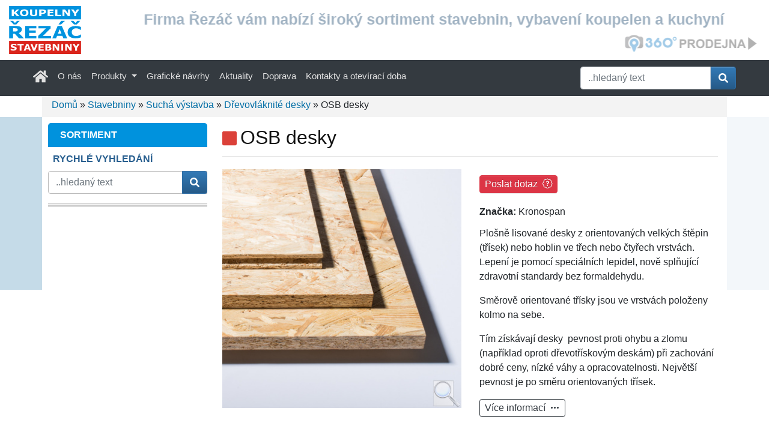

--- FILE ---
content_type: text/html;charset=UTF-8
request_url: https://www.rezac.cz/osb-desky/
body_size: 11228
content:
<!DOCTYPE html><html lang="cs">
<head>
<meta charset="UTF-8" />
<title>OSB desky | Stavebniny | Suchá výstavba | Dřevovláknité desky | Řezáč stavebniny</title>
<meta name="description" content="OSB desky značka Kronospan: typy a provedení - perodrážka, 4PD, rovná hrana." />
<meta name="keywords" content="OSB desky" />
<meta name="robots" content="index, follow" />
<meta name="author" content="LuskDesign" />
<meta name="copyright" content="ŘEZÁČ stavebniny" />







<!-- JS GLOBAL VARIABLES -->











<link rel="stylesheet" href="/assets/animate.min.css" type="text/css" /> 
<link rel="apple-touch-icon" sizes="180x180" href="/apple-touch-icon.png">
<link rel="icon" type="image/png" sizes="32x32" href="/favicon-32x32.png">
<link rel="icon" type="image/png" sizes="16x16" href="/favicon-16x16.png">
<link rel="manifest" href="/site.webmanifest">
<link rel="mask-icon" href="/safari-pinned-tab.svg" color="#5bbad5">
<meta name="msapplication-TileColor" content="#da532c">
<meta name="theme-color" content="#ffffff">
<link rel="stylesheet" href="https://cdn.jsdelivr.net/npm/bootstrap-icons@1.13.1/font/bootstrap-icons.min.css">

<meta name="SKYPE_TOOLBAR" content="SKYPE_TOOLBAR_PARSER_COMPATIBLE" />







<style type="text/css">
.products-full .main-photo img {

	display: block !important;
	margin: auto;

}


</style>










<style type="text/css">
.products-full .main-photo img {

	display: block;
	margin: auto;

}


</style>




























<link href='/core/classes/_new/Bootstrap/4/css/bootstrap.min.css' rel='stylesheet' type='text/css' />


<meta name='viewport' content='width=device-width, initial-scale=1.0, maximum-scale=5.0' />

<style type='text/css'>
form#c75c61ca-c876-4d85-9f00-3ea798243aa6 {
  transition: opacity 0.6s ease-out;
}
form#c75c61ca-c876-4d85-9f00-3ea798243aa6 + img {
  display: none; 
  width:  220px;
  max-width: 100%;
  position: fixed;
  top: 50%;
  left: 50%;
  transform: translate(-50%, -50%);
}
form#c75c61ca-c876-4d85-9f00-3ea798243aa6 + img.show {
  display: block;
}
.fade-out {
  opacity: .5;
}	
</style>	




<link rel='stylesheet' href='/_min.css?v=1598890' type='text/css' />
<!-- AJAX include -->
<link rel="stylesheet" href="https://www.rezac.cz/global.css" type="text/css" /> 
<link rel="stylesheet" href="https://www.rezac.cz/components_default.css" type="text/css" /> 
<link rel="stylesheet" href="https://www.rezac.cz/default.css" type="text/css" /> 
<link rel="stylesheet" href="https://www.rezac.cz/cookie_consent.css" type="text/css" /> 

</head>
<body class='_SearchEngine'>
<!-- DEBUG HtmlCache START  941f2804-f963-4f76-b938-77e34aaf4e79 --><div class="table-products body-wrapper ">
	<header>
	<div class="container-fluid p-0 header-main">
		<section class="top-main">
			<div class="row m-0">
				<div class="col-3 col-sm-3 col-md-3 col-lg-2 logo">
					<a class="block" href="https://www.rezac.cz/" title="Domů"><img src="/repository/layout/svg/logo_rezac.svg" alt="Logo" style="width:120px"></a>
				</div>
				<div class="col-9 col-sm-9 col-md-9 col-lg-10">
					<div id="motto">
						<!-- Content START d1ae0b8e-6115-498f-8eca-5c3636bc62e8 --><div class="inner">
	<strong>Firma Řezáč vám nabízí široký sortiment stavebnin, vybavení koupelen a kuchyní</strong>
	<a href="https://my.matterport.com/show/?m=EgcaQckodsF" title="Google prohlídka prodejny Řezáč stavebniny" target="_blank" rel="noopener"><img src="/repository/layout/google_prodejna360.png" alt="Google prohlídka prodejny Řezáč stavebniny" style="width:221px;height:30px" title="Google prohlídka prodejny Řezáč stavebniny"></a>
</div><!-- Content END d1ae0b8e-6115-498f-8eca-5c3636bc62e8 -->
					</div>
				</div>
			</div>
		</section>
		<!-- Navigation -->
		<div class="navbar-wrapper">
			<nav class="navbar navbar-expand-lg navbar-dark bg-dark navbar-static-top">
				<div class="container px-0">
					<button class="navbar-toggler ml-auto" type="button" data-toggle="collapse" data-target="#navbar1" aria-controls="navbar1" aria-expanded="false" aria-label="Toggle navigation">
					<span class="navbar-toggler-icon"></span>
					</button>
					<div id="navbar1" class="navbar-collapse collapse">
						<ul class="navbar-nav mr-auto mb-3 mb-lg-0">
							<li class="nav-item"><a class="nav-link home" href="https://www.rezac.cz/index.php"><img style="width: 25px;height: 25px;padding-bottom: 5px;" src="/assets/fonts/home-solid--nav.svg" alt="Úvod (home)"><span class="sr-only">(current)</span></a></li>
							<li class="nav-item"><a class="nav-link" href="https://www.rezac.cz/o-nas/">O nás</a></li>
							<li class="nav-item dropdown">
							<a class="nav-link dropdown-toggle" data-toggle="dropdown" aria-haspopup="true" aria-expanded="false">Produkty <span class="caret"></span></a>
							<div class="dropdown-menu" aria-labelledby="dropdown07">
								<a class="dropdown-item dropdown-koupelny" href="https://www.rezac.cz/produkty/koupelny/"><img style="width:16px; height:16px;padding-bottom:2px" src="/assets/fonts/square-koupelny.svg" alt="Odkaz do Koupelny">&nbsp; Koupelny</a>
								<a class="dropdown-item dropdown-stavebniny" href="https://www.rezac.cz/produkty/stavebniny/"><img style="width:16px; height:16px;padding-bottom:2px" src="/assets/fonts/square-stavebniny.svg" alt="Odkaz do Stavebniny">&nbsp; Stavebniny</a>
								<a class="dropdown-item dropdown-baumit" href="https://www.rezac.cz/produkty/fasadni-studio-baumit/"><img style="width:16px; height:16px;padding-bottom:2px" src="/assets/fonts/square-fasady.svg" alt="Odkaz do Fasády">&nbsp; Fasádní studio Baumit</a>
							</div>
							</li>
							<li class="nav-item"><a class="nav-link" href="https://www.rezac.cz/graficke-navrhy/">Grafické návrhy</a></li>
							<li class="nav-item"><a class="nav-link" href="https://www.rezac.cz/aktuality/">Aktuality</a></li>
							<li class="nav-item"><a class="nav-link" href="https://www.rezac.cz/doprava/">Doprava</a></li>
							<li class="nav-item"><a class="nav-link" href="https://www.rezac.cz/kontakty-a-oteviraci-doba/">Kontakty a otevírací doba</a></li>
						</ul>
						<form action="https://www.rezac.cz/search.php" metod="post" class="search form-inline my-2 my-md-0"><textarea name='text_ast' style='width:1px;height:1px;display:none;'></textarea>

							<input class="form-control" name="search" placeholder="..hledaný text" type="text" aria-label="Hledat">
							<button type="submit" name="___submit" value="submit" class="btn btn-primary"><img class="search" src="/assets/fonts/search.svg" style="width:16px;height:16px;padding-bottom:2px" alt="Vyhledávání"></button>
						</form>
					</div>
				</div>
			</nav>
		</div>
		<!-- /Navigation -->
		<div class="lokality">
			<a href="#mlada-boleslav" title="Mladá Boleslav">Mladá Boleslav</a>
			<a href="#mnichovo-hradiste" title="Mnichovo Hradiště">Mnichovo Hradiště</a>
			<a href="#benatky" title="Benátky nad Jizerou">Benátky nad Jizerou</a>
			<a href="#bakov" title="Bakov nad Jizerou">Bakov nad Jizerou</a>
			<a href="#kosmonosy" title="Kosmonosy">Kosmonosy</a>
			<a href="#bela-pod-bezdezem" title="Bělá pod Bezdězem">Bělá pod Bezdězem</a>
			<a href="#turnov" title="Turnov">Turnov</a>
			<a href="#brandys-nad-labem" title="Brandýs nad Labem">Brandýs nad Labem</a>
			<a href="#ceska-lipa" title="Česká Lípa">Česká Lípa</a>
			<a href="#doksy" title="Doksy">Doksy</a>
			<a href="#jicin" title="Jičín">Jičín</a>
			<a href="#mseno" title="Mšeno">Mšeno</a>
			<a href="#praha" title="Praha">Praha</a>
			<a href="#praha-vychod" title="Praha-východ">Praha-východ</a>
		</div>
	</div>
	<!-- /Container header-main -->
</header>
<div class="container">
		<!-- Breadcrumb -->
		<nav class="col-md-12 breadcrumb">
			<span><a href="https://www.rezac.cz/">Domů</a> » <a href="https://www.rezac.cz/stavebniny/">Stavebniny</a> » <a href="https://www.rezac.cz/stavebniny/sucha-vystavba/">Suchá výstavba</a> » <a href="https://www.rezac.cz/stavebniny/sucha-vystavba/drevovlaknite-desky/">Dřevovláknité desky</a> » <span>OSB desky</span></span>
		</nav>
		<!-- /Breadcrumb -->
	</div><div class="middle-wrapper"><div class="infinite-body-bgr-rectangle">
		</div><div class="container"><div class="col-md-12 middle-content"><div class="row">
					<!-- Main content column -->
					<section class="col-12 col-lg-9 order-2 main-content">
						<!-- Content START 04ad4a66-8f8d-464b-83a5-875cd54d4798 --><div class="products-full">
	<header class="main-head-wrapper">
		<h1 class="h1stavebniny">OSB desky</h1>
		
		
	</header><div class="product-layout-4">
		<!-- Layout 4, Bez galerie (hlavní fotka vlevo, vpravo popis, dole text) --><div class="row"><div class="col-md-12"><div class="row"><div class="col-md-6 photobox"><div class="main-photo main-photo">
							<!-- Content START 55737e51-72f4-439b-af87-d7a052b5dd87 -->
<div>
	<!-- layout is 'full_gallery_below' -->
	<div>
		<div class="dummy">
			<a href="https://www.rezac.cz/img/_antialias_d2122d5a-31a9-11df-9958-00163e7c3d31_c3aadfd35d8c247fb969f022f7ae95aa.jpg" title="OSB desky. " rel="image_group" class="fancybox"><img src='https://www.rezac.cz/img/_antialias_d2122d5a-31a9-11df-9958-00163e7c3d31_e67e511f0e3bb951bae35f9fb6fc578c.jpg' alt='OSB desky. ' title='' style='' class='img-fluid bublina' id='i4dee31bfee478a9936aafc3978b1fc2d'  /></a>
		</div>
		
	</div>
	
	<!-- Main image conditions -->
	
	
</div>

<!-- /Main image -->
<!-- Content END 55737e51-72f4-439b-af87-d7a052b5dd87 -->
						</div>
					</div><div class="col-md-6 top-desc-block">
						<!-- anchor buttons-->
						<div>
	<ul class="product-ribbon-nav">
		
		
		
		
		<li><a class="btn btn-danger" href="#poptavka_na_produkt">Poslat dotaz<i class="bi bi-patch-question ml-2"></i></a></li>
	</ul>
</div>

						<!-- /anchor buttons--><p class="m0">
							<span class="bold">Značka: </span>Kronospan
						</p><div class="description">
							 <p>
	 Plošně lisované desky z orientovaných velkých štěpin (třísek) nebo hoblin ve třech nebo čtyřech vrstvách. Lepení je pomocí speciálních lepidel, nově splňující zdravotní standardy bez formaldehydu.
</p>
<p>
	 Směrově orientované třísky jsou ve vrstvách položeny kolmo na sebe.
</p>
<p>
	 Tím získávají desky  pevnost proti ohybu a zlomu (například oproti dřevotřískovým deskám) při zachování dobré ceny, nízké váhy a opracovatelnosti. Největší pevnost je po směru orientovaných třísek.
</p><p class="more-info"><a class="btn btn-outline-dark" href="#podrobny-popis">Více informací<i class="bi bi-three-dots ml-2"></i></a>
</p>
						</div>
					</div>
				</div><div class="main-description">
					<span id="podrobny-popis"></span>
					<hr>
					<span class="description-area-title">Popis</span>
					<h4>
<span class="bold">Typy a provedení OSB desek:</span>
</h4>
<ul>
	<li>
	<span class="bold">Perodrážka, 4PD</span>  - desky jsou po jedné polovině obvodu opatřeny drážkou, po druhé polovině perem - desky je tak možné zasouvat na sebe pro přesnější přechodový spoj.<br>
	<h4>Desky dodáváme v rozměrech:</h4>
	<span class="tucne">4PD nebroušená</span><br>
	 Formát: 2 500 x 625 mm<br>
	 Tloušťky: 12, 15, 18, 22, 25 mm<br>
	<br>
	<span class="tucne">4PD broušená</span><br>
	 Formát: 2 500 x 625 mm<br>
	 Tloušťky: 15, 18, 22, 25 mm </li>
</ul>
<ul>
	<li>
	<span class="tucne">Rovná hrana</span><br>
	<h4>Desky dodáváme v rozměrech:</h4>
	<span class="tucne">Rovná hrana nebroušená</span><br>
	 Formát: 2 500 x 1 250 mm<br>
	 Tloušťky: 8, 10, 12, 15, 18, 20, 22, 25 mm<br>
	<br>
	</li>
	<li>
	<span class="tucne">Nebroušené/broušené</span> - deska je dodávána rovnou z lisu, nebo následně zabroušen povrch   <br>
	<br>
	</li>
</ul>
<h4><span class="bold">Výhody broušeného povrchu OSB</span>
</h4>
<ul>
	<li>Na omak jemnější povrch </li>
	<li>Menší spotřeba nátěrových hmot </li>
	<li>Doporučené pro finální nášlapný povrch podlah i podkladových desek pod plovoucí nebo lepené podlahy (linoleum), kde není dilatační měkká podložka </li>
	<li>Obecně po všechny aplikace, kde se s deskou přichází do přímého styku (boky beden, výplň dveří atd) <br>
	<br>
	</li>
</ul>
<h4>
<span class="bold">Využití OSB desek:</span>
</h4>
<p>
	<strong>OSB desky</strong> mají širokou škálu využití a nahrazují v profesionálním i kutilském využití běžných prken a dříve používaných deskových materiálů.
</p>
<ul>
	<li>Dřevostavby (obložení trámové konstrukce stěn) </li>
	<li>Vrstva pod finální podlahové krytiny</li>
	<li>Podbití,  záklopy </li>
	<li>Designové pohledové umístění a finální vrstva podlah</li>
	<li>Šalování zdiva a betonu</li>
	<li>Ztracené bednění <br>
	<br>
	</li>
</ul>
<h4>
<span class="bold">Třídy OSB desek:</span>
</h4>
<p>
	 OSB desky jsou vyráběny v  třídách 1-4 podle odolnosti vůči vlhku.
</p>
<ul>
	<li>
	OSB/1 - <span class="bold">desky pro všeobecné účely a pro použití v interiéru v suchém prostředí</span> (vyznačuje se vlhkostí materiálu, odpovídající teplotě 20 °C a relativní vlhkosti vzduchu, která pouze několik týdnů v roce překročí 65 %) </li>
	<li>
	OSB/2 - <span class="bold">desky pro nosné účely pro použití v suchém prostředí</span>
	</li>
	<li>
	OSB/3 (<strong><span class="red">Nejvíce používaný typ desek</span></strong>) - <span class="bold">desky pro nosné účely pro použití ve vlhkém prostředí</span> (vyznačuje se vlhkostí materiálu, <span class="bold">odpovídající teplotě 20 °C a relativní vlhkosti vzduchu,</span> která pouze několik týdnů v roce překročí 85 %) </li>
	<li>
	OSB/4 - <span class="bold">zvlášť zatížitelné nosné desky</span> pro použití ve vlhkém prostředí</li>
</ul>
Nejběžnější OSB3 je možné využít i v exteriéru bez přímého vystavení povětrnostních vlivů (dešti/sněhu, odražené vodě).
					<hr class="d-none">
				</div>
			</div>
		</div>
	</div>
	<!-- Common include contents -->
	<!-- ZBYTEK --><div class="photogallery_include">
		<span id="zalozka_galerie"></span>
		<!--  Pozn: Ponechano v provozu, kdyby nekdo napojil fotogalerii na menu. Pole parent pro napojeni na menu jsem tam ale ve Fotogalerii zneviditelnil, aby se postupovalo jednotne, a to napojovanim fotogalerie skrze kartu produktu.-->
		<!-- Content START 9ab238a7-b3b6-4f51-b9d2-c54dc000fc79 --><!-- Content END 9ab238a7-b3b6-4f51-b9d2-c54dc000fc79 -->
	</div>
</div>
<!-- Related Související produkty jako fotogalerie -->
<!-- End Related -->
<hr class="gradient">
<!-- End Products full -->
<!-- Related Vlastnosti a varianty --><div class="docasny-wrapper my-3">
</div>
<!-- Related Související produkty -->
<!-- Poptávkový formulář --><div class="md-col-12 mt-5 dotaz"><div class="form-poptavka">
		<h2>Odeslat dotaz k tomuto produktu</h2>
		<!-- Content START 7301cbda-2fed-4410-a8a6-3f4dd19e431c --><form id="4a82e103-bf6b-40de-a4cf-a54e73f46b87" action="#poptavka_na_produkt" method="post" enctype="multipart/form-data"><textarea name='text_ast' style='width:1px;height:1px;display:none;'></textarea>
<input type='hidden' name='formId' value='4a82e103-bf6b-40de-a4cf-a54e73f46b87'><input type='hidden' name='formRequestId' value='26f63daf-e309-46e9-9be8-1bdfdfa858ac'><div class="position-relative">
	<span id="poptavka_na_produkt" style="position: absolute; top: -200px"></span>
	<input name='parentRecord' value='d2122d5a-31a9-11df-9958-00163e7c3d31' type='hidden'><input name='productName' value='OSB desky' type='hidden'><input name='productCode' value='' type='hidden'><input name='menuId' value='7c7ffa4a-31a7-11df-9958-00163e7c3d31' type='hidden'><input name='productUrl' value='%3Ch3+style%3D%27margin-top%3A0%27%3E%3Ca+href%3D%27http%3A%2F%2Fwww.rezac.cz%2Fosb-desky%2F%27+title%3D%27Cesta+k+produktu%27%3EOSB+desky%3C%2Fa%3E%3C%2Fh3%3E' type='hidden'><input name='interestOf' value='' type='hidden'><br>
	<div class="form-group">
		<label class="control-label" for="title">Titul:</label>
		<input name="title" value=""  class="form-control" name="title" value="" placeholder="Titul" size="7" id="title" type="text">
	</div>
	<div class="form-group">
		<label class="control-label font-weight-bold" for="name">Jméno:</label>
		<input name="name" value=""  name="name" value="" class="form-control" placeholder="Jméno" id="name" type="text" required="">
	</div>
	<div class="form-group">
		<label class="control-label font-weight-bold" for="surname">Příjmení:</label>
		<input name="surname" value=""  class="form-control" value="" placeholder="Příjmení" name="surname" id="surname" required="" type="text">
	</div>
	<div class="form-group">
		<label class="control-label" for="phone">Telefon:</label>
		<input name="phone" value=""  class="form-control" value="" placeholder="Kontaktní telefon" name="phone" id="phone" required="" type="text">
	</div>
	<div class="form-group">
		<label class="control-label font-weight-bold" for="email">E-mail:</label>
		<input name="email" value=""  class="form-control" value="" placeholder="E-mail" name="email" id="email" required="" type="text">
	</div>
	<div class="form-group">
		<label class="control-label font-weight-bold" for="text">Vaše zpráva:</label>
		<textarea name="text"  class="form-control" name="text" value="" placeholder="Vaše zpráva..." type="textarea" required="" style="width: 100%; height: 200px;"></textarea>
	</div>
	<div class="form-row">
		<div class="col-6">
			<label for="polda" class="control-label font-weight-bold">osmdesát + jedna = </label>
			<input name="polda" value=""  class="form-control polda" name="polda" size="4" id="protirobotum" type="text">
		</div>
		<div class="col-6">
			<span>Chcete zaslat kopii této zprávy do e-mailu? &nbsp;&nbsp;</span><input name="sendCopy"   type='checkbox' name="sendCopy" value="true" class="_CheckBox " id="i1164b721d3d6fdb3300fe1150ed88d51" />
		</div>
	</div>
	<div class="form-group">
		<div class="text-center">
			<button class="btn btn-primary" value="Odeslat" id="submit" type="submit" name="___submit">Odeslat </button>
		</div>
	</div>
	<input name="subject" value="Poptávka k produktu" type="hidden"><input value="true" name="formSent" type="hidden">
</div></form><!-- Content END 7301cbda-2fed-4410-a8a6-3f4dd19e431c -->
	</div>
</div><div class="modal fade" id="m_" tabindex="-1" role="dialog" aria-labelledby="exampleModalLongTitle" aria-hidden="true">
	<!-- Modal --><div class="modal-dialog" role="document"><div class="modal-content"><div class="modal-header d-block"><div class="d-flex">
					<h2 class="modal-title" id="exampleModalLongTitle">Detailní popis série </h2>
					<button type="button" class="close" data-dismiss="modal" aria-label="Close">
					<span aria-hidden="true">×</span>
					</button>
				</div>
			</div><div class="modal-body">
				
				
				
				
				
			</div><div class="modal-footer">
			</div>
		</div>
	</div>
</div><!-- Content END 04ad4a66-8f8d-464b-83a5-875cd54d4798 -->
					</section>
					<!-- Left column -->
					<section class="col-md-3 order-1 left-content">
						<!-- Left menu sortiment --><div class="box hidden-sm hidden-xs nopadding" id="left-menu-sortiment"><div class="box-heading box-heading-top">
								<span>SORTIMENT</span>
							</div><div class="box-heading">
								<span>RYCHLÉ VYHLEDÁNÍ</span>
							</div>
							<form action="https://www.rezac.cz/search.php" metod="post" class="search navbar-form form-inline navbar-right mb-3"><textarea name='text_ast' style='width:1px;height:1px;display:none;'></textarea>
<div class="form-group">
									<input class="form-control" name="search" placeholder="..hledaný text" type="text">
								</div>
								<button name="___submit" type="submit" value="submit" class="btn btn-primary"><img class="search" src="/assets/fonts/search.svg" style="width:16px;height:16px;padding-bottom:2px" alt="Vyhledávání"></button>
							</form><div class="clearfix">
							</div><div class="box-content">
								<div id='i8c654f975ea9172f7bc5579dc9030cfb_container'></div><div class="clearfix">
								</div>
							</div>
						</div>
						<!-- /Left menu sortiment -->
						<!-- News-widget -->
						<div id='i12cbd9f8c58ade641cd618d976b90fdc_container'></div>
						<!-- /News-widget -->
					</section>
				</div>
			</div>
		</div>
	</div>
	<!-- /Container center-wrapper -->
	<footer id="main-footer">
		<div class="container footer"><div class="row mx-0"><div class="col-sm-6 col-xl-3 inner">
			<h4>Navigace</h4>
			<!-- Content START 9669e46c-a236-4526-832b-b7f5b50f095d --><ul><li><a href="https://www.rezac.cz/" title="Úvod">Úvod</a></li>
<li><a href="https://www.rezac.cz/o-nas/" title="O nás">O nás</a></li>
<li><a href="https://www.rezac.cz/graficke-navrhy/" title="Grafické návrhy">Grafické návrhy</a></li>
<li><a href="https://www.rezac.cz/aktuality/" title="Aktuality">Aktuality</a></li>
<li><a href="https://www.rezac.cz/doprava/" title="Doprava">Doprava</a></li>
<li><a href="https://www.rezac.cz/kontakty-a-oteviraci-doba/" title="Kontakty a otevírací doba">Kontakty a otevírací doba</a></li>
</ul><!-- Content END 9669e46c-a236-4526-832b-b7f5b50f095d -->
			<ul>
				<li><a href="https://www.rezac.cz/index.php#products-navigation-anchor" title="Sortiment (úvodní strana - hlavní menu navigace)">Sortiment</a></li>
				<li><a href="https://www.rezac.cz/downloads_group.php" title="Katalogy a ceníky">Katalogy a ceníky</a></li>
			</ul>
		</div><div class="col-sm-6 col-xl-3 inner">
			<!-- Content START 87abe53c-14f6-4f03-939e-260ea599d932 --><h4>Kontakt</h4>
<ul>
	<li><label>Telefon:</label>&nbsp;<a href="tel:+420326721493">(+420) 326 721 493</a></li>
	<li><label>Mobil:</label>&nbsp;<a href="tel:+420603795001">(+420) 603 795 001</a></li>
	<li><label>E-mail:</label>&nbsp;<a href=javascript:emailProtectMailTo('pdlowr=refkrgCuh}df1f}'); title="Napsat e-mail <span class='antiSpamEmail' onmouseover='antiSpamEmailMouseOver(event)'>&#122;&#99;&#46;&#99;&#97;&#122;&#101;&#114;&#64;&#100;&#111;&#104;&#99;&#98;&#111;</span><span class='antiSpamEmailPostfix'> </span>"><span class='antiSpamEmail' onmouseover='antiSpamEmailMouseOver(event)'>&#122;&#99;&#46;&#99;&#97;&#122;&#101;&#114;&#64;&#100;&#111;&#104;&#99;&#98;&#111;</span><span class='antiSpamEmailPostfix'> </span></a></li>
	<li><label>E-mail:</label>&nbsp;<a href=javascript:emailProtectMailTo('pdlowr=nrxshoq|Cuh}df1f}'); title="Napsat e-mail <span class='antiSpamEmail' onmouseover='antiSpamEmailMouseOver(event)'>&#122;&#99;&#46;&#99;&#97;&#122;&#101;&#114;&#64;&#121;&#110;&#108;&#101;&#112;&#117;&#111;&#107;</span><span class='antiSpamEmailPostfix'> </span>"><span class='antiSpamEmail' onmouseover='antiSpamEmailMouseOver(event)'>&#122;&#99;&#46;&#99;&#97;&#122;&#101;&#114;&#64;&#121;&#110;&#108;&#101;&#112;&#117;&#111;&#107;</span><span class='antiSpamEmailPostfix'> </span></a></li>
	<li><label> Web:</label>&nbsp;<a href="https://www.rezac.cz" title="Webové stránky www.rezac.cz">www.rezac.cz</a></li>
</ul><!-- Content END 87abe53c-14f6-4f03-939e-260ea599d932 -->
		</div><div class="col-sm-6 col-xl-3 inner">
			<!-- Content START 3f165bed-3e24-4555-96b4-27cacb6a4573 --><h4>Adresa</h4><p>
	<strong>ŘEZÁČ stavebniny</strong><br>
	 Boleslavská ulice 605<br>
	 Kosmonosy 293 06
</p><!-- Content END 3f165bed-3e24-4555-96b4-27cacb6a4573 -->
		</div><div class="col-sm-6 col-xl-3 inner">
			<!-- Content START fe41d8ed-03e0-4ace-bda1-a5c03932a5d6 --><h4>Otevírací doba</h4><p>
	<a href="https://www.rezac.cz/kontakty-a-oteviraci-doba/" title="Kontakty a otevírací doba" class="bold underline">Upozornění na změny pracovní doby v&nbsp;prosinci 2025 a&nbsp;v&nbsp;lednu 2026!&nbsp;»</a>
</p><table>
<tbody>
<tr>
	<td>
		 Pondělí: &nbsp; &nbsp;<br>
		 Úterý:<br>
		 Středa:<br>
		 Čtvrtek:<br>
		 Pátek:<br>
		 Sobota:&nbsp;
	</td>
	<td>
		 7:00-17:00 hod.<br>
		 7:00-17:00 hod.<br>
		 7:00-17:00 hod.<br>
		 7:00-17:00 hod.<br>
		 7:00-17:00 hod.<br>
		 8:00-12:00 hod.
	</td>
</tr>
</tbody>
</table><!-- Content END fe41d8ed-03e0-4ace-bda1-a5c03932a5d6 -->
		</div>
	</div>
</div><div class="row"><div class="container footer row2"><div class="col-12 inner">
			<!-- Content START 50f470ce-1be6-410c-938c-9aff75314895 --><small> Při poskytování služeb nám pomáhají soubory cookies. Používáním webu vyjadřujete souhlas. <a href="https://www.rezac.cz/cookies/" title="cookies">Jak cookies používáme »</a></small><!-- Content END 50f470ce-1be6-410c-938c-9aff75314895 -->
		</div>
	</div>
</div><p id="back-top">
	<a href="#top"><span></span>Nahoru</a>
</p>
&nbsp;
	</footer>
</div>
<!-- DEBUG HtmlCache END  -->






<script type="text/javascript">
var PROJECTURL = "https://www.rezac.cz/";
var AJAXFILENAME = "ajax.php";
var DOMAIN = "www.rezac.cz";
var PROTOCOL = "https";
var sid = "4cmf11o1p81ulh0u9u04s5s2lq";
var mid = "7c7ffa4a-31a7-11df-9958-00163e7c3d31";
var style = "default";
var cookieDomain = ".rezac.cz";
var language = "cs";
var ADMIN = false;
var tableName = "products";
var REQUESTID = '941f2804-f963-4f76-b938-77e34aaf4e79';
var PERSISTENTPARAMS = [];
</script>
<script type='text/javascript' src='/_min.js?v=1598890'></script>
<script type='text/javascript' src='/core/classes/_new/UUID/UUID.js'></script>
<script type='text/javascript'>getObject('Translators').getTranslator('cs').params={"id":"f216f123-39b9-4218-9efe-3824bc56db72","language":"cs","web":"true","admin":"true","alternativeTranslator":"","components":"true","position":"1","letters":"a|á|b|c|č|d|ď|e|é|ě|f|g|h|ch|i|í|j|k|l|m|n|ň|o|ó|p|q|r|ř|s|š|t|ť|u|ú|ů|v|w|x|y|ý|z|ž","basicLetters":"a|b|c|d|e|f|g|h|i|j|k|l|m|n|o|p|q|r|s|t|u|v|w|x|y|z","shortDateFormat":"j.n.Y","longDateFormat":"j. F Y","shortTimeFormat":"H:i","longTimeFormat":"H:i:s","charset":["iso-8859-2","windows-1250"],"collation":"utf8_czech_ci","locale":["cs_CZ","cs_CZ.utf8","czech.utf8","czech_czech.utf8","Czech_Czech Republic.UTF8"],"module":"6a78cc88-b582-49cf-bd04-183fc41b901f","modified":"false"}</script>
<script type='text/javascript' src='/core/classes/_new/JQuery/jquery-1.10.2.min.js'></script>
<script type='text/javascript' src='/core/classes/_new/LightBox/effects/FancyBox/src/lib/jquery.mousewheel-3.0.6.pack.js'></script>
<script type='text/javascript' src='/core/classes/_new/LightBox/effects/FancyBox/src/source/jquery.fancybox.pack.js'></script>
<script type='text/javascript' src='/core/classes/_new/LightBox/effects/FancyBox/src/source/helpers/jquery.fancybox-buttons.js'></script>
<script type='text/javascript' src='/core/classes/_new/LightBox/effects/FancyBox/src/source/helpers/jquery.fancybox-media.js'></script>
<script type='text/javascript' src='/core/classes/_new/LightBox/effects/FancyBox/src/source/helpers/jquery.fancybox-thumbs.js'></script>
<script type='text/javascript' src='/core/classes/_new/Bootstrap/4/js/bootstrap.bundle.min.js'></script>
<script type='text/javascript'>onHeadLoaded()</script>
<script type='text/javascript'>
//<![CDATA[
var Navigation = new TNavigation({"separator":" » ","home":true,"item":true,"class":"breadcrumb","translate":false,"parseOrder":"poFinal","condition":"$tableName != 'index'","ignoredParams":[],"__extracted":{"event_onParseHtml_5087670e_ef8f_11e1_b1d2_52540037481c":true,"onGetContent":true},"phpClassName":"TNavigation","__params":{"separator":" » ","home":true,"item":true,"class":"breadcrumb","translate":false,"parseOrder":"poFinal","condition":"$tableName != 'index'","ignoredParams":[],"__extracted":{"event_onParseHtml_5087670e_ef8f_11e1_b1d2_52540037481c":true},"phpClassName":"TNavigation"},"path":true,"container":"Navigation"}, 'Navigation'); 

//]]>
</script>
<script type='text/javascript'>
//<![CDATA[
var FormErrors = new TFormErrors({"errorFields":[],"formId":""}, 'FormErrors_fe7510d5-2de9-4c80-93b1-2f43fe03d4c6'); 

//]]>
</script>
<script type='text/javascript'>
//<![CDATA[
var CheckBox = new TCheckBox({"name":"sendCopy","value":false,"condition":"!$mailOutput","ignoredParams":[],"parseOrder":0,"__extracted":{"event_onParseHtml_5087670e_ef8f_11e1_b1d2_52540037481c":true,"onGetContent":true},"phpClassName":"TCheckBox","__params":{"name":"sendCopy","value":false,"condition":"!$mailOutput","ignoredParams":[],"parseOrder":0,"__extracted":{"event_onParseHtml_5087670e_ef8f_11e1_b1d2_52540037481c":true},"phpClassName":"TCheckBox"},"values":["true","false"],"texts":["ano","ne"],"container":"i1164b721d3d6fdb3300fe1150ed88d51"}, 'i1164b721d3d6fdb3300fe1150ed88d51'); 

//]]>
</script>
<script type='text/javascript'>
//<![CDATA[
setTimeout(function(){ 
AJAX.getLayout('left_menu', {"object":"Layouts","name":"left_menu","htmlCache":true,"htmlCacheId":"left_menu_ajax_7c7ffa4a-31a7-11df-9958-00163e7c3d31","ignoredParams":[],"phpClassName":"TInclude","__ajaxLoadParams":{"object":"Layouts","name":"left_menu","htmlCache":true,"htmlCacheId":"left_menu_ajax_7c7ffa4a-31a7-11df-9958-00163e7c3d31","ignoredParams":[],"phpClassName":"TInclude","mid":"7c7ffa4a-31a7-11df-9958-00163e7c3d31"},"mid":"7c7ffa4a-31a7-11df-9958-00163e7c3d31","includeAjaxLoad":"true"}, function(html){
                        setHtml(getElement('i8c654f975ea9172f7bc5579dc9030cfb_container'), html);
})
}, 100); 

//]]>
</script>
<script type='text/javascript'>
//<![CDATA[
setTimeout(function(){ 
AJAX.getLayout('news_widget', {"object":"Layouts","name":"news_widget","htmlCache":true,"htmlCacheId":"news_widget","ignoredParams":[],"phpClassName":"TInclude","__ajaxLoadParams":{"object":"Layouts","name":"news_widget","htmlCache":true,"htmlCacheId":"news_widget","ignoredParams":[],"phpClassName":"TInclude"},"mid":"7c7ffa4a-31a7-11df-9958-00163e7c3d31","includeAjaxLoad":"true"}, function(html){
                        setHtml(getElement('i12cbd9f8c58ade641cd618d976b90fdc_container'), html);
})
}, 100); 

//]]>
</script>
<script type='text/javascript'>
//<![CDATA[
// BACK TO TOP BUTTON
$(document).ready(function(){

        // hide #back-top first
        $("#back-top").hide();
        
        // fade in #back-top
        $(function () {
                $(window).scroll(function () {
                        if ($(this).scrollTop() > 100) {
                                $('#back-top').fadeIn();
                        } else {
                                $('#back-top').fadeOut();
                        }
                });

                // scroll body to 0px on click
                $('#back-top a').click(function () {
                        $('body,html').animate({
                                scrollTop: 0
                        }, 800);
                        return false;
                });
        });

});




//]]>
</script>
<script type='text/javascript'>
//<![CDATA[
var Responsive = new TResponsive({"width":"device-width","initialScale":"1.0","maximumScale":"5.0","convertImages":true,"moveElements":[{"element":"#responsiveMoveContent","actions":[{"maxWidth":"","action":"appendFirst","element":"beforeMoveResponsive"},{"maxWidth":"767px","action":"appendLast","element":"afterMoveResponsive"}]},{"element":"#filters","actions":[{"maxWidth":"","action":"appendFirst","element":"beforeMoveFilters"},{"maxWidth":"992px","action":"appendFirst","element":"afterMoveFilters"}]}],"active":true,"condition":"","ignoredParams":[],"parseOrder":0,"__extracted":{"event_onParseHtml_5087670e_ef8f_11e1_b1d2_52540037481c":true,"onGetContent":true},"phpClassName":"TResponsive","__params":{"width":"device-width","initialScale":"1.0","maximumScale":"5.0","convertImages":true,"moveElements":[{"element":"#responsiveMoveContent","actions":[{"maxWidth":"","action":"appendFirst","element":"beforeMoveResponsive"},{"maxWidth":"767px","action":"appendLast","element":"afterMoveResponsive"}]},{"element":"#filters","actions":[{"maxWidth":"","action":"appendFirst","element":"beforeMoveFilters"},{"maxWidth":"992px","action":"appendFirst","element":"afterMoveFilters"}]}],"active":true,"condition":"","ignoredParams":[],"parseOrder":0,"__extracted":{"event_onParseHtml_5087670e_ef8f_11e1_b1d2_52540037481c":true},"phpClassName":"TResponsive"}}, 'Responsive'); 

//]]>
</script>
<script type='text/javascript' src='/assets/jquery.lazy.min.js'></script>
<script type='text/javascript' src='//cdnjs.cloudflare.com/ajax/libs/jquery.lazy/1.7.9/jquery.lazy.plugins.min.js'></script>
<script type='text/javascript'>
//<![CDATA[
$(function() {
	$('.lazy').Lazy();
});

$(function() {
  $('[data-toggle="tooltip"]').tooltip();
})
$(".bublina").attr('data-toggle', 'tooltip');
$(".bublina").attr('data-placement', 'top');


//]]>
</script>
<script type='text/javascript'>
//<![CDATA[
$(window).scroll(function() {    
    var scroll = $(window).scrollTop();

    if (scroll >= 100) {
        $("body").addClass("scrolled");
    } else {
        $("body").removeClass("scrolled");
    }
});


var acc = document.getElementsByClassName("rozbalovacka");
var i;
for (i = 0;
i < acc.length;
i++) {
	acc[i].addEventListener("click", function() {
		this.classList.toggle("active");
		var panel = this.nextElementSibling;
		if (panel.style.maxHeight) {
			panel.style.maxHeight = null;
		}
		else {
			panel.style.maxHeight = panel.scrollHeight + "px";
		}
	}
	);
}
//]]>
</script>
<script type='text/javascript'>
//<![CDATA[
var CookieConsent = new TCookieConsent({"display":"panel","close":"1","ignoredParams":[],"parseOrder":0,"__extracted":{"event_onParseHtml_5087670e_ef8f_11e1_b1d2_52540037481c":true,"onGetContent":true},"phpClassName":"TCookieConsent","__params":{"display":"panel","close":"1","ignoredParams":[],"parseOrder":0,"__extracted":{"event_onParseHtml_5087670e_ef8f_11e1_b1d2_52540037481c":true},"phpClassName":"TCookieConsent"},"allCategories":"system|analytics","log":true}, 'CookieConsent'); 

//]]>
</script>
<script type='text/javascript'>
$(window).resize(function() {
    if ($(window).width() < 992) {
        $('#motto').removeClass('animated fadeInRight');
    } else {
        $('#motto').addClass('animated fadeInRight');
    }
}).resize();
</script>
<script type='text/javascript'>
//<![CDATA[
$(function() { 
            $("a.fancybox").fancybox();
        });

//]]>
</script>
<script type='text/javascript'>
// Form loader gif
$('#4a82e103-bf6b-40de-a4cf-a54e73f46b87').attr('class','form-question'); // products form
$('#e31998e3-2d50-45e6-944a-667e19f5c4c1').attr('class','form-question'); // obklady form
$('#8876b280-520d-4425-a6b6-f19c9e9dced1').attr('class','form-question'); // koupelnove serie form
$('#0b72c3e4-be4e-4169-b63a-f6dccf6e12e3').attr('class','form-question'); // kuchyne form
$('#4912ea08-7722-4d98-9c04-ddee9ce3cf0b').attr('class','form-question'); // graficke navrhy form
$('.form-question').attr('onsubmit','ShowLoading()'); 
function ShowLoading(e) {
    var div = document.createElement('div');
    var img = document.createElement('img');
    img.src = '/repository/layout/vizla-loading2.gif';
    img.style.cssText = 'width: 250px; max-width: 100%';
    div.innerHTML = 'Probíhá odesílání...<br>';
    div.style.cssText = 'position: fixed;top: 50%;left: 50%;transform: translate(-50%, -50%);z-index: 5000;width: 300px;text-align: center;font-size: 1.5rem;font-weight:600;padding: 0.5rem;background: rgba(255, 255, 255, 0.75);border: 1px solid rgb(238, 238, 238);display: flex;height: 100%;width: 100%;flex-direction: column;align-items: center;justify-content: center;'
    document.body.appendChild(div);
    div.appendChild(img);    
}
</script>
<!-- time:0.6s --><!-- memory:27MB --></body>
</html>


--- FILE ---
content_type: text/css
request_url: https://www.rezac.cz/default.css
body_size: 21985
content:

.visualEditor {
 font-size: 16px; 
}
html {
 scroll-behavior: smooth; 
}
.h1, h1 {
 text-align: left; font-size: 2rem; color: #005580; margin-top: 15px; 
}
.h2, h2 {
 text-align: left; font-size: 1.75rem; font-weight: normal;  
}
.h3, h3 {
 text-align: left; font-size: 1.625rem; font-weight: normal; 
}
.h4, h4 {
 text-align: left; font-size: 1.5rem; font-weight: normal; position: relative; margin: 0 0 1.25rem; 
}
.h4:before, h4:before {
 content: ""; position: absolute; bottom:-.5rem; left: .25em; width:2.5em; border: 1px solid #0097db; 
}
.h5, h5 {
 text-align: left; font-size: 1.125rem; color: #444; 
}
.h6, h6 {
 text-align: left; font-size: 1rem; font-weight: 600; margin-bottom: .125rem; 
}
@media(max-width:991px){
.h1, h1 {
 font-size: 1.75rem; 
}
.h2, h2 {
 font-size: 1.5rem; 
}
.h3, h3 {
 font-size: 1.325rem;
}
.h4, h4 {
 font-size: 1.25rem;
}
.h5, h5 {
 font-size: 1.0625rem;
}
.h4, h4, .h5, h5, .h6, h6 {
  color: #121212;
}
.body-wrapper>footer h4 {
color: #bcbcbc
}
}
.h1koupelny {
 color: #0071ab; position: relative; 
}
.h1kuchyne {
 color: #111; position: relative; 
}
.h1stavebniny {
 color: #111; position: relative; 
}
.h1fasady {
 color: #111; position: relative; 
}
@media(min-width:768px){
.h1koupelny {
 padding-left: 30px; background: url("assets/fonts/square-koupelny.svg") no-repeat top 7px left 0; -moz-background-size: 24px;
 -webkit-background-size: 24px;
 -ms-background-size: 24px;
 background-size: 24px;
 
}
.h1kuchyne {
 padding-left: 30px; background: url("assets/fonts/square-kuchyne.svg") no-repeat top 7px left 0; -moz-background-size: 24px;
 -webkit-background-size: 24px;
 -ms-background-size: 24px;
 background-size: 24px;
 
}
.h1stavebniny {
padding-left: 30px; background: url("assets/fonts/square-stavebniny.svg") no-repeat top 7px left 0; -moz-background-size: 24px;
 -webkit-background-size: 24px;
 -ms-background-size: 24px;
 background-size: 24px;
 
}
.h1fasady {
padding-left: 30px; background: url("assets/fonts/square-fasady.svg") no-repeat top 7px left 0; -moz-background-size: 24px;
 -webkit-background-size: 24px;
 -ms-background-size: 24px;
 background-size: 24px;
 
}
}
b, strong {
font-weight:600;
}
button:focus, a:focus {
 outline-width: 0; 
}
a, a:hover, a:focus {
 color: #006da5; -moz-transition: color 0.4s ease 0s;
 -webkit-transition: color 0.4s ease 0s;
 -ms-transition: color 0.4s ease 0s;
 transition: color 0.4s ease 0s;
 cursor: pointer; 
}
a.underline {
 text-decoration: underline 
}
a.underline:hover {
 text-decoration: none 
}
.table-related_content a {
text-decoration: underline;
}
.table-related_content a:hover {
text-decoration: none;
}
a.informace {
 border-bottom: #888 dashed 1px; 
}
a.informace:hover {
 border: 0; 
}
a.informace:after {
 content: url("repository/layout/svg/quest-mark.svg"); position: relative; top: -1px; left: 2px; width: 2px; 
}
a.todo-link {
 color: #212529 !important; cursor: text !important; 
}
.todo-link.highlighted {
 background: #ffffc5 !important 
}
.main-content a:not(.btn), .main-content a:not(.btn):hover, .main-content a:not(.btn):focus{ color: #0089ff; transition: color 0.4s ease 0s; cursor: pointer; 
}
th, td {
 padding: 2px 4px; border: 1px solid #ccc; background: #f7f7f7; text-align: center 
}
.table td, .table th {
padding: .25rem .75rem; border-top: 1px solid #ccc; 
}
.table thead td, .table thead th {
 
	vertical-align: top
}
 
.table-striped > tbody tr:nth-of-type(odd){ 
    background-color: transparent;
}
.table-striped > tbody tr:nth-of-type(even){ 
    background-color: rgba(0,0,0,.025);
}
.table-striped td {
 background: transparent; 
}
.th-nowrap th, .td-nowrap td {
 white-space: nowrap !important; 
}
dl.list dd, dl.list dt {
border-bottom: #ccc solid 1px; margin-bottom: 0; padding: .375rem 0; 
}
.table-responsive {
 position: relative; 
}
.align-middle  td {
vertical-align: middle
}
.products-full .text .col-sticky table {
 display: table; 
}
.products-full .text .col-sticky th, .products-full .text .col-sticky td {
 line-height: 1.25rem; 
}
.col-sticky thead tr:first-child {
 position: sticky; top: 0; 
}
.col-sticky tbody td:first-child, .col-sticky tbody th:first-child {
 position: sticky;  left: 0; background: #555; color: #fff; 
}
.col-sticky {
 border-right: dashed 1px #dee2e6; background: #fff; 
}
th b, th strong {
 font-weight: 700; 
}
hr {
 margin: 20px 0; border: 0; height: 1px; background: #ccc 
}
.gradient {
 background-image: linear-gradient(to right, #ccc, #777, #ccc) 
}
 
abbr[data-original-title], abbr[title] {
 font-weight: 700; color: #777 
}
abbr[title].code {
 position: absolute; right: 0; text-align: right; top: 0; width: 10px; height: 10px; border-bottom: none !important; color: transparent 
}
.admincode {
 font-size: .8rem; display: block; position: absolute; bottom: -6px; left: 0; background: #fefedbcf; 
}
.editation-info {
 position: absolute; top: 0; right: 0; width: 16px; height: 100%; 
}
.common-features {
 width: 16px; height: 16px; color: #fff; font-weight: 700; display: block; margin-left: auto; 
}
.option-new-done {
 background: url("repository/layout/svg/check-square-solid_green.svg") no-repeat center center; 
}
.date-add {
 background: url("repository/layout/svg/clock-solid.svg") no-repeat center center; 
}
.last-edit {
 background: url("repository/layout/svg/user-edit-solid.svg") no-repeat center center; 
}
blockquote {
 font-size: inherit 
}
.bublina {
 background: transparent; padding: 0; color: #0089ff; border: 0; 
}
.bublina:after {
 content: url("repository/layout/svg/comment-dots-regular.svg"); margin-left: 5px; 
}
div.tooltip-inner {
 max-width: 500px !important; padding: 10px 15px 15px; 
}
@media screen and (min-width:991px){
abbr[title] {
 border-bottom: 1px dashed #ADADAD; cursor: help 
}
}
@media (min-width:768px){
.dl-horizontal dt {
 width: auto 
}
}
.body-wrapper {
 -moz-overflow-x: hidden;
 -webkit-overflow-x: hidden;
 -ms-overflow-x: hidden;
 overflow-x: hidden;
 width: 100%; position: relative 
}
@media (min-width:1200px){
.container, .container-lg {
 max-width: 1170px 
}
}
@media (min-width: 576px) and (max-width: 768px){ 
 
.container {
        max-width: unset;
    
}
}
.panel-title {
 color: #000 
}
@media(min-width:768px){
.contacts .panel-body {
 min-height: 175px 
}
}
.body-wrapper>header {
 position: fixed; top: 0; width: 100%; z-index: 999 
}
.logo {
 padding: 10px 10px 10px 15px 
}
#motto {
 height: 100px; display: table; width: 100% 
}
#motto.arrive {
 margin-left: 0; position: relative; transition: .6s ease-in-out left 
}
#motto h3 {
 color: #265075; -moz-text-shadow: 2px 2px 20px #fff;
 -webkit-text-shadow: 2px 2px 20px #fff;
 -ms-text-shadow: 2px 2px 20px #fff;
 text-shadow: 2px 2px 20px #fff;
 display: table-cell; vertical-align: middle; margin: 0px; font-size: 25px; padding-right: 15px 
}
#motto h3 a {
 float: right; margin-top: 5px 
}
#motto {
 height: 100px; display: table; width: 100% 
}
@media(max-width:575px){
#motto {
 padding: 0;
 height: auto;
}
#motto > .inner {
    vertical-align: top !important;
    padding-top: 10px;        
}
}
#motto > .inner {
 display: table-cell; vertical-align: middle 
}
#motto .inner strong, #motto .inner b {
 color: #265075; -moz-text-shadow: 2px 2px 20px #fff;
 -webkit-text-shadow: 2px 2px 20px #fff;
 -ms-text-shadow: 2px 2px 20px #fff;
 text-shadow: 2px 2px 20px #fff;
 margin: 0px; font-size: 25px; padding-top: .25rem; padding-right: 15px; text-align: left; font-weight: 600; line-height: 1.2; display: block; 
}
@media(max-width:767px){
#motto .inner strong, #motto .inner b {
 font-size: 1rem; padding-top: 0; 
}
}
@media(max-width:575px){
#motto > .inner > a {
        display: none;
    
}
}
#motto > .inner > a {
 float: right; padding-right: 15px; margin-top: 0.6rem 
}
.animated {
 -webkit-animation-duration: 10s; animation-duration: 10s; -webkit-animation-fill-mode: both; animation-fill-mode: both 
}
@-webkit-keyframes fadeInRight{
    0%{ opacity: 0; -webkit-transform: translateX(20px) 
}
    100%{ opacity: 1; -webkit-transform: translateX(0) 
}
}
@keyframes fadeInRight{
    0%{ opacity: 0; transform: translateX(20px) 
}
    100%{ opacity: 1; transform: translateX(0) 
}
}
.fadeInRight {
 -webkit-animation-name: fadeInRight; animation-name: fadeInRight 
}
section.top-main {
 background: rgba(255, 255, 255, 0.8); overflow: visible; transition: height .9s ease 
}
section.top-main.intro {
 background: rgba(255, 255, 255, 0.94) 
}
body.scrolled section.top-main {
 overflow: hidden; height: 0 
}
._Menu a {
 cursor: pointer; text-decoration: none 
}
@media(max-width:767px){
._Menu a {
 font-size: 1.25em 
}
.navbar-form * {
 font-size: 1.2em 
}
}
.navbar {
 margin-bottom: 0 
}
.navbar-wrapper {
 clear: both 
}
@media (min-width:992px){
.navbar-expand-lg .navbar-nav .nav-link.home {
 padding-left: 0 
}
}
.navbar-dark .navbar-nav .nav-link {
 color: #e0e0e0; font-size: 0.9375rem 
}
@media(max-width:991px){
.navbar-dark .navbar-nav .nav-link {
 font-size: 1rem; border-bottom: #ccc dotted 1px 
}
}
.navbar-dark .navbar-nav .nav-link:hover, .navbar-dark .navbar-nav .nav-link:hover {
 color: #fff 
}
#navbar ul._Menu li>a.expandable .arrow {
 display: inline-block; width: 0; height: 0; margin-left: 2px; vertical-align: middle; border-top: 4px dashed; border-top: 4px solid; border-right: 4px solid transparent; border-left: 4px solid transparent; float: right; right: 13px; top: 48%; position: absolute 
}
#navbar ul._Menu li>a.expandable {
 padding-right: 28px; position: relative 
}
#navbar .submenu > li a:hover, .submenu > li a:focus {
 background: linear-gradient(to bottom, #f4f4f4 0%, #e8e8e8 100%) 
}
ul.submenu {
 position: absolute; top: 100%; left: 0; z-index: 1000; float: left; min-width: 160px; padding: 5px 0; margin: 2px 0 0; font-size: 14px; text-align: left; list-style: none; background-color: #fff; -webkit-background-clip: padding-box; background-clip: padding-box; border: 1px solid #ccc; border: 1px solid rgba(0, 0, 0, .15); border-radius: 4px; box-shadow: 0 6px 12px rgba(0, 0, 0, .175) 
}
.navbar-nav > li > .submenu {
 margin-top: 0; border-top-right-radius: 0; border-top-left-radius: 0 
}
ul.submenu li a {
 display: block; padding: 3px 20px; clear: both; font-weight: 400; line-height: 1.42857143; color: #333; white-space: nowrap 
}
#navbar ul._Menu li>a.expandable.active, #navbar ul._Menu li>a.expandable.active:hover {
 background: #000; color: #fff 
}
.dropdown-menu>li>a {
 padding: 1rem; color: #555; font-weight: 600 
}
.navbar-nav>li>.dropdown-menu {
 padding-bottom: 0.25rem 
}
@media (max-width:767px){
.navbar-nav ul.submenu {
 position: static; float: none; width: auto; margin-top: 0; background-color: transparent; border: 0; box-shadow: none 
}
.navbar-nav ul.submenu li a {
 color: #9d9d9d; padding: 5px 15px 5px 25px 
}
.navbar-nav ul.submenu li a:hover {
 color: #fff; background: transparent !important 
}
.navbar-nav ul.submenu>li>ul>li>a {
 padding-left: 35px 
}
.navbar-nav ul.submenu>li>ul>li>ul>li>a {
 padding-left: 45px 
}
.navbar-nav ul.submenu>li>ul>li>ul>li>ul>li>a {
 padding-left: 55px 
}
}
@media (min-width:768px){
a.navbar-brand {
 display: none 
}
.navbar-right {
 margin-right: 0 
}
}
label.menu-subtitle {
 float: left; font-size: 1.75rem; color: #888; letter-spacing: 0.075rem 
}
.middle-wrapper {
 margin-top: -20px; position: relative; 
}
.infinite-body-bgr-rectangle {
 height: 288px; position: absolute; background: -webkit-linear-gradient(45deg, #c5dbe8 30%, #f3f7fa 70%);
 background: -moz-linear-gradient(45deg, #c5dbe8 30%, #f3f7fa 70%);
 background: -o-linear-gradient(45deg, #c5dbe8 30%, #f3f7fa 70%);
 background: -ms-linear-gradient(45deg, #c5dbe8 30%, #f3f7fa 70%);
 background: linear-gradient(45deg, #c5dbe8 30%, #f3f7fa 70%);;
 top: 0; width: 100%; 
}
.middle-content {
 min-height: 600px; margin-top: -20px; background: #fff 
}
@media (max-width:991px){
.middle-content {
 margin-top: 0 
}
}
nav.breadcrumb {
 margin-top: 275px; background: #f3f3f3 
}
nav.breadcrumb a.home {
 margin-right: 10px 
}
@media(min-width:576px){
nav.breadcrumb {
 margin-top: 151px !important 
}
}
@media(min-width:768px) and (max-width:1199px){
nav.breadcrumb {
 margin-top: 151px !important 
}
}
nav.breadcrumb {
    background: #f3f3f3;
}
nav.breadcrumb a.home {
 margin-right: 10px; 
}
@media (max-width:767px){
nav.breadcrumb {
     margin-top: 151px !important;
    
}
}
@media(min-width:768px) and (max-width:1199px){
nav.breadcrumb {
     margin-top: 151px !important 
    
}
}
@media (min-width:1200px){
nav.breadcrumb {
        margin-top: 151px;
    
}
}
@media (min-width:992px){
.textBeside {
 float: left !important 
}
.main-photo-fr {
 float: right !important 
}
}
.main-content {
 padding-bottom: 20px; text-align: left 
}
@media (min-width:576px){
.main-content .main-description {
 text-align: justify
}
}
section.index-main-content {
 padding-top: 600px; padding-bottom: 20px 
}
@media (max-width:768px){
section.index-main-content {
 padding-top: 150px 
}
}
@media (max-width:1199px){
#index {
 z-index: 20; position: relative; background: rgba(255, 255, 255, 0.96); padding: 0 15px; border-radius: 5px; box-shadow: rgba(125, 125, 125, 0.11) 0px 0px 9px 5px 
}
}
#index .row.news_for_index_page {
 margin-left: -15px; margin-right: -15px 
}
#index .product-section {
 padding-bottom: 15px 
}
#index .product-section {
 margin-bottom: 15px; margin-top: 5px; padding: 0 
}
#index .product-section > .inner {
 margin: 0 15px 
}
#index .product-section a {
 display: block 
}
#index .product-section a:hover, #index .product-section a:focus {
 text-decoration: none 
}
#index .product-section h2 {
 font-size: 22px; text-transform: uppercase; margin-top: 0 
}
#index .product-section.koupelny > .inner {
 border: 1px solid rgba(1, 147, 222, 0.59) 
}
#index .product-section.koupelny > .inner:hover {
 box-shadow: 0px 0px 5px rgba(1, 147, 222, 0.39) 
}
#index .product-section.kuchyne > .inner {
 border: 1px solid #ffdf61 
}
#index .product-section.kuchyne > .inner:hover {
 box-shadow: 0px 0px 5px rgba(255, 204, 0, 0.52) 
}
#index .product-section.stavebniny > .inner {
 border: 1px solid #df443c; border-radius: 3px 
}
#index .product-section.stavebniny > .inner:hover {
 box-shadow: 0px 0px 5px rgba(218, 37, 28, 0.56) 
}
#index .product-section.fasady > .inner {
 border: 1px solid #d0d0d0; border-radius: 3px 
}
#index .product-section.fasady > .inner:hover {
 box-shadow: 0px 0px 5px rgba(208, 208, 208, 0.63) 
}
#no_index > div {
 margin-bottom: 20px; border: 1px solid #efefef; border-radius: 4px; padding-bottom: 5px 
}
#no_index .product-section {
 padding: 15px; margin-bottom: 10px 
}
@media (min-width:992px){
#index .media-big-sreen {
 display: block 
}
#index .media-small-sreen {
 display: none 
}
}
@media (max-width:991px){
#index .media-big-sreen {
 display: none 
}
#index .media-small-sreen {
 display: block 
}
}
#index .menu-icons-block {
 padding-top: 28px 
}
#index .menu-icons-block {
 padding-top: 0px 
}
@media (min-width:992px){
#index .product-section.koupelny h2 {
 color: #ffffff; background: #0193de; margin: 0; padding: 10px 10px; font-weight: 700; font-size: 20px 
}
#index .product-section.kuchyne h2 {
 color: #333; background: #ffdf61; margin: 0; padding: 10px 10px; font-weight: 700; font-size: 20px 
}
#index .product-section.stavebniny h2 {
 color: #ffffff; background: #df423b; margin: 0; padding: 10px 10px; font-weight: 700; font-size: 20px 
}
#index .product-section.fasady h2 {
 color: #333; background: #d0d0d0; margin: 0; padding: 10px 10px; font-weight: 700; font-size: 20px 
}
}
#index .contact-btn {
 position: relative; max-width: 394px; margin: 15px auto 
}
#index .contact-btn a {
 font-size: 24px; padding: 5px 0 5px 5px; transition: all 0.4s ease 0s 
}
#index .contact-btn a:hover {
 text-decoration: none 
}
#index .contact-btn a:before, #index .contact-btn a:after {
 content: ''; position: absolute; bottom: 0; left: 0; z-index: 1; width: 100%; height: 2px; background: #ccc 
}
#index .contact-btn a:after {
 width: 30%; background-color: #337ab7; transition: width 1s 
}
#index .news_for_index_page article {
 margin: 10px 0; position: relative 
}
#index .news_for_index_page article a:hover {
 text-decoration: none; color: #337ab7 
}
#index .news_for_index_page article .inner {
 background: #eef8fd; padding: 26px 10px 10px; border-radius: 5px; border: 1px solid #d7eefa; 
}
#index .news_for_index_page article .inner .max-height {
 border-bottom: 1px solid #aacfe2; 
}
@media(min-width:768px){
#index .news_for_index_page article .inner .min-height {
 min-height: 340px
}
}
@media(min-width:992px){
#index .news_for_index_page article .inner .min-height {
 min-height: 240px
}
}
@media(min-width:1200px){
#index .news_for_index_page article .inner .min-height {
 min-height: 215px;
}
#index .news_for_index_page:first-child article .inner {
margin-top: 1.5rem;
}
}
#index .news_for_index_page article h2 {
 margin-top: 5px; font-size: 24px; color: #337ab7 
}
.news_for_index_page article h2 {
 position: relative;  display: block;
}
.news_for_index_page article h2:before {
 content: ""; position: absolute; bottom:-.75rem; width:3.15em; border: 1px solid #80add2;
}
#index .news_for_index_page article .inner:hover {
 background: #f7f7f7; border: 1px solid #ececec 
}
#index .news_for_index_page .max-height > div a {
 color: #186ead !important; font-weight: 600; text-decoration: underline 
}
#index .news_for_index_page article .more {
 margin-top: 10px; margin-bottom: 0; text-align: right; height: 20px 
}
#index .news_for_index_page article .more a, a.more {
 color: #337ab7; text-decoration: underline; font-weight: bold 
}
#index .news_for_index_page article .more a:hover, a:hover.more {
 text-decoration: none 
}
.index-news-label {
 position: absolute; top: 0; left: 0; background: rgb(0 147 223 / 83%); border-radius: 5px 0 0 0; color: #fff; -moz-box-shadow: #d3e0e7 1px 2px 4px;
 -webkit-box-shadow: #d3e0e7 1px 2px 4px;
 -ms-box-shadow: #d3e0e7 1px 2px 4px;
 box-shadow: #d3e0e7 1px 2px 4px;
 font-weight: 600; font-size: 14px; padding: 1px 8px; letter-spacing: 1px; text-transform: uppercase; 
}
#index .news_for_index_page article .sticker {
 display: none 
}
@media(max-width:991px){
#index .news_for_index_page article .sticker {
 display: inline-block; position: absolute; bottom: 30px; left: 25px; color: #337ab7; font-size: 20px 
}
#index .news_for_index_page article .sticker a {
 color: #337ab7 
}
#index .news_for_index_page article .fa-info-circle {
 padding: 5px 
}
}
.menu-icons.index-section-koupelny a, .menu-icons.index-section-koupelny a:hover {
 color: #fff !important 
}
.menu-icons.index-section-koupelny .inner {
 border: 1px solid rgba(1, 147, 222, 0.59) 
}
.menu-icons.index-section-koupelny .inner:hover {
 box-shadow: 0px 0px 5px rgba(1, 147, 222, 0.39) 
}
.menu-icons.index-section-koupelny h2 {
 background: #0193de 
}
.menu-icons.index-section-kuchyne a, .menu-icons.index-section-kuchyne a:hover {
 color: #333 !important 
}
.menu-icons.index-section-kuchyne .inner {
 border: 1px solid #ffdf61 
}
.menu-icons.index-section-kuchyne .inner:hover {
 box-shadow: 0px 0px 5px rgba(255, 204, 0, 0.52) 
}
.menu-icons.index-section-kuchyne h2 {
 background: #ffdf61 
}
.menu-icons.index-section-stavebniny a, .menu-icons.index-section-stavebniny a:hover {
 color: #fff !important 
}
.menu-icons.index-section-stavebniny .inner {
 border: 1px solid #df443c; border-radius: 3px 
}
.menu-icons.index-section-stavebniny .inner:hover {
 box-shadow: 0px 0px 5px rgba(218, 37, 28, 0.56) 
}
.menu-icons.index-section-stavebniny h2 {
 background: #df443c; border-bottom-left-radius: 3px; border-bottom-right-radius: 3px 
}
.menu-icons.index-section-fasady a, .menu-icons.index-section-fasady a:hover {
 color: #2f2f2f 
}
.menu-icons.index-section-fasady .inner {
 border: 1px solid #d0d0d0; border-radius: 3px 
}
.menu-icons.index-section-fasady .inner:hover {
 box-shadow: 0px 0px 5px rgba(208, 208, 208, 0.63) 
}
.menu-icons.index-section-fasady h2 {
 background-color: #d0d0d0; border-bottom-left-radius: 3px; border-bottom-right-radius: 3px 
}
.menu-icons.index-section-koupelny a, .menu-icons.index-section-kuchyne a, .menu-icons.index-section-stavebniny a, .menu-icons.index-section-fasady a {
 text-decoration: none 
}
.menu-icons.index-section-kuchyne a:hover, .menu-icons a:hover, .menu-icons.index-section-stavebniny a:hover, .menu-icons.index-section-fasady a:hover {
 color: inherit; 
}
.menu-icons {
 padding: 6px; text-align: center; 
}
.menu-icons .inner {
 background: #fff; border: 1px solid #eee; 
}
.menu-icons>.inner:hover {
 -moz-box-shadow: 0px 0px 5px #337ab7;
 -webkit-box-shadow: 0px 0px 5px #337ab7;
 -ms-box-shadow: 0px 0px 5px #337ab7;
 box-shadow: 0px 0px 5px #337ab7;
 
}
.menu-icons a.cnt {
 text-align: center; 
}
.menu-icons .image {
 display: block; vertical-align: middle; text-align: center; 
}
footer#main-footer ol, .main-content ol, .modal-body ol {
 padding-left: 25px 
}
footer#main-footer ul > li, .main-content ul > li, .modal-body ul > li {
 padding-left: 5px; list-style: none; text-align: left !important; position: relative 
}
footer#main-footer, .modal-body, .main-content ul ul li:before {
 content: '-' 
}
footer#main-footer ul {
 margin-bottom: 0; padding-left: 28px 
}
footer#main-footer ul > li:before {
 content: url('assets/fonts/check-square-silver.svg'); position: absolute; top: 2px; left: -20px 
}
@media(max-width:991px){
footer#main-footer label {
 margin-bottom: 0; font-weight: 700 
}
footer#main-footer ul {
 padding-left: 0 
}
footer#main-footer ul > li a {
 display: inline-block; padding: 12px 0 
}
footer#main-footer ul > li {
 border-bottom: #ccc 1px dotted 
}
footer#main-footer ul > li:before {
 content: ""; top: 13px 
}
}
.main-content ul {
 margin: 15px 0; padding-left: 28px 
}
.main-content ul ul {
margin: 0; margin-bottom: 8px; padding-left: 22px;
}
.main-content ul ul li {
 padding-left: 0px 
}
.main-content ul > li:before {
 content: url('assets/fonts/check-square-blue.svg'); position: absolute; top: 1px; left: -20px 
}
.main-content ul ul > li:before {
 top: -2px; left: -20px 
}
.main-content ul.list-inline li {
 display: inline; margin-left:1rem; margin-right: 1rem;
}
.modal-body ul li:before {
 content: url('assets/fonts/check-square-blue.svg'); position: absolute; top: 0; left: -16px 
}
footer#main-footer label {
 margin-bottom: 0 
}
footer#main-footer td {
 background: transparent; border: none !important; padding-left: 0 
}
.menu-icons .image {
 position: relative; height: 208px; 
}
@media(min-width:280px){
.menu-icons .image {
 height: 268px; 
}
}
@media(min-width:475px){
.menu-icons .image {
 height: 231px; 
}
}
@media(min-width:540px){
.menu-icons .image {
 height: 268px; 
}
}
@media(min-width:768px){
.menu-icons .image {
 height: 248px; 
}
}
@media (min-width:992px){
.menu-icons .image {
 height: 196px; 
}
}
@media (min-width:1200px){
.menu-icons .image {
 height: 235px; 
}
}
.products-full .product-label-text {
 margin-bottom: 15px; font-size: 21px; color: #0092dd; font-weight: 700; float: right; text-align: left 
}
.koupelny-na-prodejne.products-full .product-label-text {
 float: unset; 
}
.products-full .product-label-text .kuchyne-na-prodejne {
 color: #ffb300; 
}
.products-full .description-area-title {
 display: block; font-size: 1.625rem; margin-bottom: .5rem; color: #6f6f6f; letter-spacing: 1px; 
}
.wc-compatibility-seats {
 background: #f9f9f9; padding: 1rem; 
}
.wc-compatibility-seats h5 {
 color: #2971ab; border-bottom: #000 solid 1px; padding-bottom: .25rem 
}
.seats-compatibility-group h6 {
 color: #444; 
}
.seats-compatibility-group > span > a {
 color: #3a85c1 !important; font-size: 1rem; text-decoration: underline 
}
.seats-compatibility-group > span > a:hover {
 text-decoration: none; 
}
.products-list {
 padding: 0; margin-bottom: 20px; 
}
a.open-collapse-link {
 font-size: 0.875rem !important; padding-right: 50px; background: #eee; border: 0; color: #000 !important; text-transform: uppercase; 
}
a.open-collapse-link.collapsed:after {
 content: url("repository/layout/svg/caret-down-solid.svg"); position: absolute; top: 55%; right: 0; -moz-transform: translate(-50%, -50%);
 -webkit-transform: translate(-50%, -50%);
 -ms-transform: translate(-50%, -50%);
 transform: translate(-50%, -50%);
 
}
a.open-collapse-link:after {
 content: url("repository/layout/svg/caret-up-solid.svg"); position: absolute; top: 55%; right: 0; -moz-transform: translate(-50%, -50%);
 -webkit-transform: translate(-50%, -50%);
 -ms-transform: translate(-50%, -50%);
 transform: translate(-50%, -50%);
 
}
.products-list.kuchyne {
 margin-bottom: 0.75rem; padding-bottom: 0.75rem; border-bottom: #ccc solid 1px; 
}
.products-list>.inner {
 border: 1px solid #ececec; width: 100.5%; 
}
.products-list.kuchyne>.inner {
 width: auto; 
}
@media(min-width:558px) and (max-width:767px){
    .products-list.kuchyne:nth-of-type(odd) >.inner{ margin-left: 0; margin-right: 2px; 
}
    .products-list.kuchyne:nth-of-type(even) >.inner{ margin-left: 2px; margin-right: 0; 
}
}
@media(min-width:768px)  and (max-width:1199px){
.products-list.kuchyne >.inner {
 margin-left: 2px; margin-right: 2px; 
}
    .products-list.kuchyne:nth-of-type(3n) >.inner{ margin-left: 2px; margin-right: 0; 
}
    .products-list.kuchyne:nth-of-type(3n+1) >.inner{ margin-left: 0; margin-right: 2px; 
}
}
@media(min-width:1200px){
.products-list.kuchyne >.inner {
 margin-left: 2px; margin-right: 2px; 
}
    .products-list.kuchyne:nth-of-type(4n) >.inner{ margin-left: 2px; margin-right: 0; 
}
    .products-list.kuchyne:nth-of-type(4n+1) >.inner{ margin-left: 0; margin-right: 2px; 
}
}
.products-list .product-item-label-text {
 position: absolute; bottom: -2px !important; left: 0; right: 0; text-align: center; width: 190px; background: rgb(255 255 255 / 50%); margin: 0 auto; padding: 11px 5px !important; font-weight: 600 !important; color: #000; font-size: 15px !important;  font-style: italic; 
}
.products-list>.inner:hover {
 box-shadow: 0px 0px 10px #ddd 
}
.products-list .name {
 display: table; width: 100%; padding: 5px 8px; text-align: center 
}
.products-list .name>h2, .products-list .name>h3 {
 display: -webkit-box;
 display: -moz-box;
 display: -ms-flexbox;
 display: -moz-flex;
 display: -webkit-flex;
 display: -ms-flex;
 display: flex;
 height: 46px; margin: 0; -moz-overflow-x: hidden;
 -webkit-overflow-x: hidden;
 -ms-overflow-x: hidden;
 overflow-x: hidden;
 -moz-overflow-y: auto;
 -webkit-overflow-y: auto;
 -ms-overflow-y: auto;
 overflow-y: auto;
 position: relative; font-size: 18px; vertical-align: middle 
}
.products-list .name>h3 small {
 color: inherit 
}
.products-list .name>h2>a, .products-list .name>h3>a {
 color: #FFF; text-transform: uppercase; margin: auto; top: 0; left: 0; right: 0; bottom: 0; text-align: center 
}
.products-list .atributs {
 margin: 5px 5px 0; border-bottom: 1px solid #d2d2d2; -moz-overflow-y: auto;
 -webkit-overflow-y: auto;
 -ms-overflow-y: auto;
 overflow-y: auto;
 height: 90px 
}
.products-list .atributs dl {
 padding: 2px 5px; margin: 0; border-bottom: 1px dotted #ccc; text-align: center; 
display: -webkit-box;
display: -moz-box;
display: -ms-flexbox;
display: -moz-flex;
display: -webkit-flex;
display: -ms-flex;
display: flex;
 justify-content: center; 
}
.products-list .atributs dl dt {
 float: left; width: 62px; clear: both; text-align: left 
}
.products-list .atributs dl dd {
 float: left; text-align: left; margin-bottom: 0; 
}
.products-list .namePostfix {
 padding: 5px; text-align: center; font-size: 0.9em; height: 42px; display: table; width: 100% 
}
.products-list .namePostfix div {
 vertical-align: middle; display: table-cell 
}
.products-list .image {
 position:relative; 
}
.products-list .image>a {
 display: block; margin: 0; padding: 5px; height: 200px; line-height: 200px; text-align: center 
}
.products-list .image>a>img {
 vertical-align: middle; display: inline; max-height: 190px 
}
.products-list>.inner>footer {
 position: relative; margin: 5px; text-align: center; 
}
.products-list footer a:not(.btns){ color: #006DA5 !important; display: block; font-weight: 700; text-decoration: underline; background: linear-gradient(1deg, #ededed, #fbfbfb); padding: 8px; border: #ececec solid 1px; border-top: #efefef solid 1px; 
}
.products-list footer a:not(.btns):hover{ background: linear-gradient(180deg, #f3f3f3, #f1f1f1); text-decoration: none; 
}
.products-list.kuchyne .image {
 border-bottom: #ececec solid 1px; 
}
.products-list footer a.kuchyne:not(.btns){color: #000000 !important; display: block;font-weight: 700;text-decoration: underline;background: linear-gradient(1deg, #ffd71a, #fbe97f); padding: 8px;border: #ececec solid 1px;border-top: #efefef solid 1px;
}
.products-list footer a.kuchyne:not(.btns):hover{ background: linear-gradient(180deg, #ffd71a, #fbe97f); text-decoration: none; 
}
.category-desc {
 text-align: left; 
}
 
.category-desc-bottom {
 background: #f9f9f9; padding: 1rem; margin: 1rem; border-left: 5px solid #ccc; 
}
@media(min-width:769px){
.category-desc-bottom {
 padding: 1rem 3rem; 
}
}
.category-desc-bottom h2 {
 color: #005580; 
}
.separator1 {
 height: 5px; background: #efefef; margin: 1rem 0; display: block; 
}
.products-full.line-list .other-images .image {
 padding: 0; height: inherit; line-height: inherit 
}
.products-full.line-list .other-photos {
 margin-top: 10px 
}
.products-full.line-list .image>a {
 padding: 0; height: inherit; line-height: inherit 
}
.category-image {
 padding-left: 0; padding-bottom: 0.5rem 
}
.category-image img {
 padding-right: 10px 
}
.properties-wrapper {
 padding: 2rem 0; 
}
.properties-wrapper .modal-body h4 {
 padding: 0; 
}
.properties-wrapper table {
 width: 100%; margin-top: 1rem; 
}
.main-content .dnld-wrapper {
 padding: 2rem 0; 
}
.main-content .dnld-wrapper ul {
 background: #f9f9f9; margin: 0
}
.main-content .dnld-wrapper li {
 padding: .125rem .75rem; border-bottom: #ccc 1px solid; 
}
.main-content .dnld-wrapper li a {
 display: -webkit-box;
 display: -moz-box;
 display: -ms-flexbox;
 display: -moz-flex;
 display: -webkit-flex;
 display: -ms-flex;
 display: flex;
 align-items: center; text-align:left 
}
.main-content .dnld-wrapper li a span.svg {
 margin-left: auto; width: 24px; padding: 0; 
}
.main-content .dnld-wrapper .fileicon {
 padding: 5px 0; margin-right: .125rem; 
}
.dnld-files-desc {
 margin-left: 30px; font-style: italic; margin-top: -10px; display: block; 
}
    
.file:before {
 content: ""; -moz-background-size: 22px 22px;
 -webkit-background-size: 22px 22px;
 -ms-background-size: 22px 22px;
 background-size: 22px 22px;
 background-repeat: no-repeat; width: 28px; height: 22px 
}
.pdf:before {
 background-image: url("repository/images/souborove_ikonky/pdf.gif") 
}
a.file-icon {
 padding-left: 19px; padding-right: 19px; display: inline-block; position: relative; display: inline-block; 
}
a.file-icon:before {
 background-repeat: no-repeat; content: ""; display: inline-block; width: 16px; height: 16px; position: absolute; left: 0; bottom: 5px; 
}
a.file-icon:after {
 background-repeat: no-repeat; content: ""; display: inline-block; width: 14px; height: 14px; position: absolute; right: 1px; top: 0; background-image: url("repository/layout/svg/box-arrow-up-right.svg"); -moz-background-size: 14px 14px;
 -webkit-background-size: 14px 14px;
 -ms-background-size: 14px 14px;
 background-size: 14px 14px;
 
}
a.file-icon.pdf:before {
 background-image: url("repository/images/souborove_ikonky/pdf.gif"); 
}
.properties-wrapper {
 padding: 2rem 0; 
}
.properties-wrapper table {
 width: 100%; margin-top: 1rem; 
}
.properties-wrapper table tbody tr:nth-child(even){ background-color: #f9f9f9; 
}
.properties-wrapper table th, .properties-wrapper table td {
 padding: .25rem .75rem; border: 0; background: transparent; 
}
.properties-wrapper table th {
 text-align: left; border-top: 1px solid #ccc; border-bottom: 4px double #ccc 
}
.properties-wrapper table td:not(.table-classic):first-child{ font-weight: 600; 
}
.properties-wrapper table td:last-child {
 text-align: left; 
}
.properties-wrapper table th:first-child, .properties-wrapper table td:first-child {
 border-right: #ccc solid 1px 
}
.properties-wrapper table td:last-child .modal-body {
 font-weight: 400; 
}
.properties-wrapper table a {
 text-decoration: underline; 
}
.properties-wrapper table a:hover {
 text-decoration: none; 
}
.properties-wrapper table .info {
 margin-left: .25rem; width: 17px; position: relative; top: -6px; 
}
.properties-wrapper table tr:last-child {
 border-bottom: 4px double #ccc; 
}
#anchorFilterPanel {
 display: inline-block; position: absolute; top: -150px; visibility: hidden; height: 1px; 
}
.vlastnosti-dlazby h3, .vlastnosti-dlazby h4 {
 column-span: all; margin-top: 5px; color: #96780c; margin-bottom: 18px; border-bottom: 1px solid #e8e8e8; padding-bottom: 5px 
}
.vlastnosti-dlazby label {
 color: #306b8a; font-weight: 700; padding-right: 8px; margin-bottom: 0 
}
.vlastnosti-dlazby span.d-block {
 white-space: normal 
}
.vlastnosti-dlazby a {
 text-decoration: underline; position: relative 
}
.vlastnosti-dlazby .fa-info {
 position: absolute; top: -.25rem; right: -.85rem 
}
.vlastnosti-dlazby .fa-question-circle {
 color: #7db641; font-size: 18px; margin-right: 4px 
}
.vlastnosti-dlazby {
 background: #f3f8fb; padding: 15px; border-radius: 5px; margin-top: 25px; margin-bottom: 2rem 
}
.vlastnosti-dlazby p {
 display: inline; margin-bottom: 5px; text-align: left 
}
.vlastnosti-dlazby p label {
 display: inline 
}
@media(max-width:575px){
.vlastnosti-dlazby p {
 border-bottom: #ccc solid 1px; padding-top:.25rem; padding-bottom:.25rem; 
}
}
.related_products {
 padding: 2rem 0; 
}
.products-full .stickers ul {
 padding: 0; list-style: none; 
}
.products-full .stickers ul {
 padding: 0 
}
.products-full .stickers ul li {
 display: inline-flex; font-size: 12px; margin: 0 6px 8px 0; padding: 0; 
}
.stickers {
 text-transform: uppercase; font-weight: bold 
}
.stickers ul {
 padding: 0; margin: 0; list-style: none 
}
.stickers ul li:before {
 content: '' 
}
.stickers .novinka, .filter-stickers .novinka {
 background-color: #4eb152; color: #FFF; -moz-box-shadow: rgb(0 0 0 / 50%) 2px 2px 5px;
 -webkit-box-shadow: rgb(0 0 0 / 50%) 2px 2px 5px;
 -ms-box-shadow: rgb(0 0 0 / 50%) 2px 2px 5px;
 box-shadow: rgb(0 0 0 / 50%) 2px 2px 5px;
 
}
.stickers .vyhodne, .stickers .vyhodna-nabidka, .filter-stickers .vyhodne, .filter-stickers .vyhodna-nabidka {
 background-color: #0092dd; color: #FFF; -moz-box-shadow: rgb(0 0 0 / 50%) 2px 2px 5px;
 -webkit-box-shadow: rgb(0 0 0 / 50%) 2px 2px 5px;
 -ms-box-shadow: rgb(0 0 0 / 50%) 2px 2px 5px;
 box-shadow: rgb(0 0 0 / 50%) 2px 2px 5px;
 
}
.stickers .outlet, .filter-stickers .outlet {
 background-color: #fcbe1f; color: #FFF; -moz-box-shadow: rgb(0 0 0 / 50%) 2px 2px 5px;
 -webkit-box-shadow: rgb(0 0 0 / 50%) 2px 2px 5px;
 -ms-box-shadow: rgb(0 0 0 / 50%) 2px 2px 5px;
 box-shadow: rgb(0 0 0 / 50%) 2px 2px 5px;
 
}
.stickers .vyprodej, .filter-stickers .vyprodej {
 padding: 2px 5px; background-color: #f00; color: #FFF; -moz-box-shadow: rgb(0 0 0 / 50%) 2px 2px 5px;
 -webkit-box-shadow: rgb(0 0 0 / 50%) 2px 2px 5px;
 -ms-box-shadow: rgb(0 0 0 / 50%) 2px 2px 5px;
 box-shadow: rgb(0 0 0 / 50%) 2px 2px 5px;
 
}
.stickers .kuchyne-na-prodejne, .filter-stickers .kuchyne-na-prodejne {
 padding: 2px 5px; background-color: #ffeb3b; color: #333; -moz-box-shadow: rgb(0 0 0 / 50%) 2px 2px 5px;
 -webkit-box-shadow: rgb(0 0 0 / 50%) 2px 2px 5px;
 -ms-box-shadow: rgb(0 0 0 / 50%) 2px 2px 5px;
 box-shadow: rgb(0 0 0 / 50%) 2px 2px 5px;
 
}
.filter-stickers span {
 border-radius: 3px; font-size: 12px; text-transform: uppercase 
}
.products-full.kuchyne .stickers span, .products-full.kuchyne .filter-stickers {
 -moz-box-shadow: none !important;
 -webkit-box-shadow: none !important;
 -ms-box-shadow: none !important;
 box-shadow: none !important;
 
}
.filter-stickers .novinka, .filter-stickers .vyhodne, .filter-stickers .vyhodna-nabidka, .filter-stickers .outlet, .filter-stickers .vyprodej {
 padding: 2px 5px 
}
.products-list .stickers {
 position: absolute; top: 0; left: 0; text-align: left; z-index: 1; 
}
.products-list .stickers ul li {
 margin-right: 2px; font-size: 12px; font-weight: 700; line-height: 2.25rem; display: list-item; 
}
.products-list .stickers ul li:before {
 content: "" 
}
.products-list .stickers ul li span {
 padding: 0.5rem 0.75rem; box-shadow: rgba(70, 70, 70, 0.67) 2px 2px 3px 0px 
}
.products-full .stickers ul li span {
 padding: 0.5rem 0.75rem; 
}
.products-full > .stickers {
 margin-bottom: 15px 
}
.products-full .stickers ul {
 padding-top: 0.5rem 
}
.products-full .koupelny-details .stickers.up {
 position: absolute; top: 2rem; left: 0.125rem; z-index: 30; 
}
.products-full .koupelny-details .stickers.up li {
 display: block; margin-bottom: 1rem; 
}
.tn-stickers {
 font-size: .75rem; text-transform: uppercase; font-weight: 600; letter-spacing: .0625rem; line-height: 20px; text-align: center; display: -webkit-box;
 display: -moz-box;
 display: -ms-flexbox;
 display: -moz-flex;
 display: -webkit-flex;
 display: -ms-flex;
 display: flex;
 justify-content: center; z-index: 2; 
}
.tn-stickers > span {
 padding: .25rem .5rem; 
}
.tn-stickers-vyhodna-nabidka > span {
 color: #fff; background: #0092dd; 
}
.tn-stickers-vyprodej > span {
 color: #fff; background: #f00; 
}
.tn-stickers-novinka > span {
 color: #fff; background: #4eb152; 
}
.products-full .text table {
 display: block; width: 100%; -ms-overflow-style: -ms-autohiding-scrollbar 
}
.products_gallery {
 padding: 5px 
}
.products_gallery a {
 height: 125px; border: 1px solid rgba(1, 147, 222, 0.59); border-radius: 3px 
}
.products_gallery .image {
 margin: 20px 0 40px 
}
.products_gallery img {
 padding: 5px 
}
.products_gallery span.info {
 background: url('assets/fonts/info-circle-blue.svg'); width: 24px; height: 24px; position: absolute; right: 6px; bottom: 6px 
}
.parent-div-galleries-colors {
 display: -webkit-box;
 display: -moz-box;
 display: -ms-flexbox;
 display: -moz-flex;
 display: -webkit-flex;
 display: -ms-flex;
 display: flex;
 flex-wrap: wrap; 
}
.div-galleries-colors {
 border: #fff solid 1px; color: #000; height: 150px; width:150px; max-width: 150px; text-align: center;
}
.div-galleries-colors:before {
 content:  attr(aria-label); font-weight: 600;
}
.products-full .other-images {
 padding: 2px 
}
@media(max-width:767px){
.products-full .product-layout-3 .other-images {
 margin-bottom: 10px; 
}
}
.fancybox-skin {
    background: #fff;
}
.fancybox-title-float-wrap .child {
    margin-right: -100%;
    padding: 6px 20px 4px;
    background: #fff;
    -moz-text-shadow: none;
    -webkit-text-shadow: none;
    -ms-text-shadow: none;
    text-shadow: none;
    color: #000;
    font-weight: normal;
    line-height: 19px;
    white-space: normal;
    word-break: break-word;
    display: block;
    font-size: 14px;
    border-radius: 4px;
}
.popover-header {
 font-weight: 600; 
}
.popover-body img {
 max-width: 100%; 
}
.texture-option {
 margin: .5rem 1rem .5rem 0; 
}
.products-full .other-images .inner {
 border: 1px solid #ececec; text-align: center 
}
.products-full .other-images .inner:hover, .products-full .other-images .inner:focus {
 border: 1px solid #68bfeb 
}
.products-full .other-images .image {
 position: relative; padding: 5px; line-height: 150px; height: 160px; overflow: hidden 
}
.products-full .other-images img {
 border-radius: 3px; border: 1px solid #fff; vertical-align: middle; display: inline; max-height: 140px 
}
.products-full .other-images .displayName {
 background: #f5f5f5; color: #111; font-size: 0.8125em; width: 100%; padding: 5px 5px 0; height: 48px; position: relative; display: -webkit-box;
 display: -moz-box;
 display: -ms-flexbox;
 display: -moz-flex;
 display: -webkit-flex;
 display: -ms-flex;
 display: flex;
 margin: 0; text-align: center; vertical-align: middle; text-transform: uppercase; overflow-y: auto 
}
.products-full .other-images .displayName span {
 margin: auto; top: 0; left: 0; right: 0; bottom: 0 
}
.products-full .other-images.mensi .image {
 line-height: 100px; height: 110px 
}
.products-full .other-images.mensi img {
 max-height: 90px 
}
.products-gallery-items {
 display: -webkit-box;
 display: -moz-box;
 display: -ms-flexbox;
 display: -moz-flex;
 display: -webkit-flex;
 display: -ms-flex;
 display: flex;
 flex-wrap: wrap 
}
.products-gallery-items section {
 text-align: center; padding: 5px 
}
.products-gallery-items section .inner {
 padding: 8px; border: #e0e0e0 solid 1px; border-radius: 5px 
}
.products-gallery-items section img {
 margin: auto 
}
.products-gallery-items h2 {
 text-align: center; font-size: 1.7rem; font-weight: 700; margin-top: 1rem; margin-bottom: .25rem; padding: 0.25rem  .25rem; color: #5f2929; height: 42px; -moz-overflow-y: auto;
 -webkit-overflow-y: auto;
 -ms-overflow-y: auto;
 overflow-y: auto;
 background: #f5f5f5 
}
.products-list .products-gallery-items .atributs {
 margin: 0; padding: .25rem; border: none 
}
.products-gallery-items ._444 {
 color: #444; font-weight: bold 
}
.products-gallery-items section .btns {
 display: block; text-align: center; letter-spacing: inherit; margin-top: .5rem 
}
.products-list .name.koupelny {
 background-color: #0093dd 
}
.products-list .name.koupelny a {
 color: #fff !important 
}
.products-list.dlazba .atributs {
 height: 84px 
}
.products-list.dlazba .atributs dl {
 border-bottom: none 
}
.products-list.dlazba .atributs dl dd {
 text-align: left 
}
.products-list>.inner.kuchyne-height-box {
 height: 405px; margin-bottom: 10px 
}
.products-full.kuchyne .photobox {
 padding: 0 
}
.products-list .name.kuchyne {
 background-color: #ffdf61 
}
.products-list .name.kuchyne a {
 color: #000 !important 
}
.products-list .name.kuchyne>h2>a, .products-list .name.kuchyne>h3>a {
 color: #111 
}
.products-list.kuchyne > .inner > .znacka {
 text-align: center; padding: 5px; margin: 0; border-bottom: 1px dotted #ccc; font-size: 14px; line-height: 1.3; -moz-overflow-y: hidden;
 -webkit-overflow-y: hidden;
 -ms-overflow-y: hidden;
 overflow-y: hidden;
 
}
@media(min-width:769px){
.products-list.kuchyne > .inner > .znacka {
 height: 43px; 
}
}
.products-list.kuchyne .image>a {
 line-height: 176px; height: 188px 
}
.products-list .name.stavebniny {
 background-color: #df423b 
}
.products-list .name.stavebniny a {
 color: #fff 
}
.products-list>.inner.fasady-height-box {
 height: 405px 
}
.products-list .name.fasady {
 background-color: #d0d0d0; background: linear-gradient(to bottom, #d0d0d0 0%, #e4e4e4 100%) 
}
.products-list .name.fasady a {
 color: #000; 
}
.products-list .name.fasady>h2, .products-list .name.fasady>h3 {
 height: 60px; 
}
.products-list .name.fasady .common-title {
 font-size: 0.8em; text-transform: none; color: #273640 
}
.products-list .name.fasady>h2>a, .products-list .name.fasady>h3>a {
 color: #000; 
}
.menu-wrapper-koupelny .menu-icons a, .menu-wrapper-koupelny .menu-icons a:hover {
 color: #fff !important 
}
.menu-wrapper-koupelny .menu-icons .inner {
 border: 1px solid rgba(1, 147, 222, 0.59) 
}
.menu-wrapper-koupelny .menu-icons .inner:hover {
 box-shadow: 0px 0px 5px rgba(1, 147, 222, 0.39) 
}
.menu-wrapper-koupelny .menu-icons h2 {
 background: #0193de; 
}
.menu-icons .inner, .menu-icons .image {
 border-radius: 5px 5px 6px 6px; 
}
.menu-icons h2 {
 border-radius: 0 0 5px 5px; 
}
.image.dlazba-frame img {
 border: 1px solid #ececec; 
}
.products-list.dlazba > .inner > footer {
 
height: 45px; 
}
.products-list.dlazba {
 margin-bottom: 20px; 
}
.products-list.dlazba>.inner {
 height: 407px; 
}
.products-list.dlazba .name>h3 {
 line-height: 1.1em; height: 60px; font-weight: 700; margin: 0 5px 
}
.products-list.dlazba .name>h3>a {
 font-size: 16px 
}
.products-list.dlazba a.info {
 position: absolute; right: 7px; bottom: 17px 
}
.menu-wrapper-kuchyne .menu-icons a, .menu-wrapper-kuchyne .menu-icons a:hover {
 color: #333 !important 
}
.menu-wrapper-kuchyne .menu-icons .inner {
 border: 1px solid #ffdf61 
}
.menu-wrapper-kuchyne .menu-icons .inner:hover {
 box-shadow: 0px 0px 5px rgba(255, 204, 0, 0.52) 
}
.menu-wrapper-kuchyne .menu-icons h2 {
 background: #ffdf61 
}
.menu-wrapper-stavebniny .menu-icons a, .menu-wrapper-stavebniny .menu-icons a:hover {
 color: #fff !important; 
 
}
.menu-icons a {
 position: relative; 
}
@media(min-width:540px){
.menu-icons a, .menu-icons a:hover {
        
 
}
}
.menu-wrapper-stavebniny .menu-icons .inner {
 border: 1px solid #df443c; 
    
 
}
.menu-wrapper-stavebniny .menu-icons .inner:hover {
 box-shadow: 0px 0px 5px rgba(218, 37, 28, 0.56) 
}
.menu-wrapper-stavebniny .menu-icons h2 {
 background: #df443c; 
 
}
.menu-wrapper-fasady .menu-icons a, .menu-wrapper-fasady .menu-icons a:hover {
 color: #2f2f2f 
}
.menu-wrapper-fasady .menu-icons .inner {
 border: 1px solid #d0d0d0; border-radius: 3px 
}
.menu-wrapper-fasady .menu-icons .inner:hover {
 box-shadow: 0px 0px 5px rgba(208, 208, 208, 0.63) 
}
.menu-wrapper-fasady .menu-icons h2 {
 background-color: #d0d0d0; border-bottom-left-radius: 3px; border-bottom-right-radius: 3px 
}
.menu-wrapper-koupelny .menu-icons a, .menu-wrapper-kuchyne .menu-icons a, .menu-wrapper-stavebniny .menu-icons a, .menu-wrapper-fasady .menu-icons a {
 text-decoration: none 
}
.menu-wrapper-koupelny .menu-icons a:hover, .menu-wrapper-kuchyne .menu-icons a:hover, .menu-wrapper-stavebniny .menu-icons a:hover, .menu-wrapper-fasady .menu-icons a:hover {
 color: inherit 
}
@media(min-width:768px) and (max-width:991px){
.index-main-content a.category img {
 display: none !important 
}
}
@media(min-width:0px) and (max-width:991px){
.index-main-content a.category h2 {
 text-align: center !important; margin: 0; padding: 8px 
}
.index-main-content .menu-wrapper-koupelny h2 {
 color: #fff; background-color: #0193de 
}
.index-main-content .menu-wrapper-kuchyne h2 {
 color: #000; background-color: #ffdf61 
}
.index-main-content .menu-wrapper-stavebniny h2 {
 color: #fff; background-color: #df443c 
}
.index-main-content .menu-wrapper-fasady h2 {
 color: #000; background-color: #d0d0d0 
}
}
@media(max-width:767px){
.index-main-content a.category img {
 min-width: 100% !important 
}
}
.menu-wrapper-fotogalerie .menu-icons a, .menu-wrapper-fotogalerie .menu-icons a:hover {
 color: #fff !important 
}
.menu-wrapper-fotogalerie .menu-icons .inner {
 border: 1px solid rgba(158, 158, 158, 0.30); border-radius: 3px 
}
.menu-wrapper-fotogalerie .menu-icons .inner:hover {
 box-shadow: 0px 0px 5px rgba(158, 158, 158, 0.40) 
}
.menu-wrapper-fotogalerie .menu-icons .image {
 box-shadow: inset 0px 0px 30px -9px rgba(0, 0, 0, 0.35) 
}
.menu-wrapper-fotogalerie .menu-icons h2 {
 background: #235480; background: -webkit-linear-gradient(to bottom, #4e78aa 0%, #235480 100%);
 background: -moz-linear-gradient(to bottom, #4e78aa 0%, #235480 100%);
 background: -o-linear-gradient(to bottom, #4e78aa 0%, #235480 100%);
 background: -ms-linear-gradient(to bottom, #4e78aa 0%, #235480 100%);
 background: linear-gradient(to bottom, #4e78aa 0%, #235480 100%);;
 border-bottom-left-radius: 3px; border-bottom-right-radius: 3px 
}
.menu-wrapper-fotogalerie .menu-icons a {
 text-decoration: none 
}
.menu-wrapper-fotogalerie .menu-icons a:hover {
 color: inherit 
}
.menu-icons img {
 padding: 5px; padding-bottom: 0; margin: auto; top: 0; left: 0; right: 0; bottom: 0; max-height: 100%; display: inline; -moz-background-size: cover;
 -webkit-background-size: cover;
 -ms-background-size: cover;
 background-size: cover;
 
}
.menu-icons h2 {
 position: absolute; font-size: 14px; bottom: 0; font-weight: 700; border-top: #fff solid 5px; display: -webkit-box;
 display: -moz-box;
 display: -ms-flexbox;
 display: -moz-flex;
 display: -webkit-flex;
 display: -ms-flex;
 display: flex;
 margin: 0; min-height: 48px; padding: 5px; text-align: center; vertical-align: middle; text-transform: uppercase; 
 width: 100%; 
}
.menu-icons h2>span {
 margin: auto; top: 0; left: 0; right: 0; bottom: 0; 
}
.left-content {
 padding: 10px 
}
@media (max-width:991px){
.left-content {
 display: none 
}
}
.box-heading {
 padding: 8px; font-size: 16px; font-weight: 700; color: #285f8f; text-transform: uppercase 
}
.box-heading-top {
 background: #0092dd; color: #fff; padding-left: 20px; border-top-left-radius: 5px; border-top-right-radius: 5px 
}
.left-content .box-content {
 margin-bottom: 15px; border-top: double #ccc; border-bottom: double #ccc 
}
#left-menu-sortiment > form {
 padding: 0; position: relative; margin-top: 0 
}
#left-menu-sortiment > form > .form-group input.form-control {
 width: 100%; border-color: #bbb 
}
@media (max-width:1199px){
#left-menu-sortiment > form > .form-group {
 width: 135px 
}
}
@media (min-width:1200px){
#left-menu-sortiment > form > .form-group {
 width: 100% 
}
}
#left-menu-sortiment form {
 position: relative 
}
#left-menu-sortiment .form-group {
 width: 100% !important 
}
#left-menu-sortiment button {
 position: absolute; right: 0; top: 0 
}
.btn-rezac-v1 {
 background: #fff; color: #0093dd; border-color: #0093dd; font-weight: bold 
}
.btn-rezac-v1:hover {
 background: #0093dd; color: #fff !important 
}
menu.left-products-menu a {
 font-size: 16px; text-decoration: none; padding-top: 5px; padding-bottom: 5px; padding-right: 5px; border-bottom: 1px solid #fff; color: #001175 
}
menu.left-products-menu > li > menu {
 padding-left: 5px; background-color: #d8d8d8 
}
menu.left-products-menu a:hover {
 color: #ff02b3 
}
menu.left-products-menu > li > a {
 padding-left: 23px 
}
menu.left-products-menu > li > menu > li > a {
 padding-left: 23px 
}
menu.left-products-menu > li > menu > li > menu > li > a {
 padding-left: 32px 
}
menu.left-products-menu > li > menu > li > menu > li > menu > li a {
 padding-left: 62px 
}
menu.left-products-menu > li > menu > li > menu > li a {
 font-size: 15px 
}
menu.left-products-menu > li > menu > li > menu > li  >menu > li > a {
 padding-left: 48px 
}
menu.left-products-menu a.expandable {
 background: url("repository/layout/plus.png") no-repeat 8px 10px 
}
menu.left-products-menu > li > menu li.active:not(.activeParent) > a.expandable{ text-decoration: underline; 
}
menu.left-products-menu > li > menu li#\31 a90ce43-bcb1-4241-bec1-9ad2a79c3222 a.expandable, menu.left-products-menu > li > menu li#\31 a90ce43-bcb1-4241-bec1-9ad2a79c3222.active a.expandable{ background: none 
}
menu.left-products-menu > li > menu li#a8fd5e88-78ed-4fae-8146-27eb7dd3d469 a.expandable, menu.left-products-menu > li > menu li#a8fd5e88-78ed-4fae-8146-27eb7dd3d469 a.expandable.active {
 background: none 
}
menu.left-products-menu > li > menu li.active a.expandable {
 
 background-image: none 
}
menu.left-products-menu > li > menu > li > a.expandable, menu.left-products-menu > li > menu > li.active > a.expandable {
 background-position: 8px 12px !important 
}
menu.left-products-menu > li > menu > li > menu > li > a.expandable, menu.left-products-menu > li > menu > li > menu > li > a.expandable {
 background-position: 18px 11px 
}
menu.left-products-menu > li > menu > li > menu > li > menu > li > a.expandable, menu.left-products-menu > li > menu > li > menu > li > menu > li > a.expandable {
 background-position: 35px 10px 
}
menu.left-products-menu > li > menu > li > menu > li > menu > li > menu > li a.expandable, menu.left-products-menu > li > menu > li > menu > li > menu > li > menu > li a.expandable {
 background-position: 58px 10px; background: pink 
}
menu.left-products-menu > li {
 border-bottom: 1px solid #f5f5f5 
}
menu.left-products-menu > li > menu > li {
 background-color: #efefef 
}
menu.left-products-menu > li > menu > li > a:hover {
 background-color: #e3f0f7 !important; color: #337ab7 !important 
}
menu.left-products-menu > li > menu > li.active > a {
 color: #337ab7 !important; background-color: #e3f0f7 !important; letter-spacing: 0.1em; -moz-text-shadow: #fff -2px -2px 8px;
 -webkit-text-shadow: #fff -2px -2px 8px;
 -ms-text-shadow: #fff -2px -2px 8px;
 text-shadow: #fff -2px -2px 8px;
 font-weight: 700; text-decoration: underline 
}
menu menu .activeParent > a, menu menu li.active > .expandable {
 color: #337ab7 !important; font-weight: 700; letter-spacing: 0.1em; 
}
menu.left-products-menu > li > menu > li > menu > li {
 background-color: #fff; border-bottom: solid 1px #eaeaea 
}
menu.left-products-menu > li > menu > li > menu > li > menu > li {
 background-color: #fff; border-bottom: solid 1px #eaeaea 
}
menu.left-products-menu li.active a {
 color: #001175 
}
menu.left-products-menu > li.active > a {
 color: #4f9603; font-weight: bold 
}
menu.left-products-menu li.active > a:last-child {
 position: relative; font-weight: 700; background: #7db641 !important; color: #fff !important; text-shadow: none 
}
menu.left-products-menu li.active > a:last-child:after {
 content: ''; display: block; position: absolute; left: 100%; top: 50%; margin-top: -10px; width: 0; height: 0; border-top: 10px solid transparent; border-right: 10px solid transparent; border-bottom: 10px solid transparent; border-left: 10px solid #7db641 
}
menu.left-products-menu > li > menu > li:hover {
 background: #e3f0f7 
}
menu.left-products-menu > li > menu > li a:hover {
 color: #337ab7; background-color: #e3f0f7 
}
menu li#leftProductsMenu_59c83660-8856-4d19-a308-f4ffb18fcfb4 {
 background: rgba(1, 147, 222, 0.59) 
}
menu li#leftProductsMenu_59c83660-8856-4d19-a308-f4ffb18fcfb4 > a {
 color: #ffffff; font-weight: 700; font-size: 20px; background-position-y: 14px 
}
menu li#leftProductsMenu_e10c5b70-ebb9-4a7f-8dbf-8a256e37fb8d {
 background: #ffdf61 
}
menu li#leftProductsMenu_e10c5b70-ebb9-4a7f-8dbf-8a256e37fb8d > a {
 color: #004582; font-weight: 700; -moz-text-shadow: 0px 0px 20px #8e7616;
 -webkit-text-shadow: 0px 0px 20px #8e7616;
 -ms-text-shadow: 0px 0px 20px #8e7616;
 text-shadow: 0px 0px 20px #8e7616;
 font-size: 20px; background-position-y: 14px 
}
menu li#leftProductsMenu_bf849d8b-7a4b-4dec-a2cd-24ec85837a8e {
 background: #df443c 
}
menu li#leftProductsMenu_bf849d8b-7a4b-4dec-a2cd-24ec85837a8e > a {
 color: #ffffff; font-weight: 700; -moz-text-shadow: 0px 0px 20px #800600;
 -webkit-text-shadow: 0px 0px 20px #800600;
 -ms-text-shadow: 0px 0px 20px #800600;
 text-shadow: 0px 0px 20px #800600;
 font-size: 20px; background-position-y: 14px 
}
menu li#leftProductsMenu_1ec3298c-8bb9-4f25-9278-b6e88cfc8295 {
 background: #d0d0d0 
}
menu li#leftProductsMenu_1ec3298c-8bb9-4f25-9278-b6e88cfc8295 > a {
 color: #3c3737; font-weight: 700; -moz-text-shadow: 0px 0px 20px #8d8d8d;
 -webkit-text-shadow: 0px 0px 20px #8d8d8d;
 -ms-text-shadow: 0px 0px 20px #8d8d8d;
 text-shadow: 0px 0px 20px #8d8d8d;
 font-size: 20px; background-position-y: 14px 
}
.carousel {
 height: 600px; margin-bottom: 60px; position: absolute; top: 0; left: 0; right: 0; bottom: 0 
}
@media screen and (min-width:768px){
.carousel-indicators {
 bottom: -14px;
 background: rgb(0 0 0 / 10%);
 left: 50%;
 list-style: none;
 width: 100%;
 -moz-transform: translateX(-50%);
 -webkit-transform: translateX(-50%);
 -ms-transform: translateX(-50%);
 transform: translateX(-50%);
 padding: .75rem;
 margin: 0;
}
}
@media (min-width: 992px){
.navbar-expand-lg {
	min-height: 60px; 
}
.navbar-expand-lg .navbar-nav .dropdown-menu {
 margin-top: 8px; 
}
}
.carousel-indicators li {
 width: 14px; height: 14px; border-radius: 50%; border: #fff 2px solid 
}
.carousel-indicators .active {
 width: 15px; height: 15px; background-image: linear-gradient(to bottom, #d1f0ff 0, #58a8ee 100%) 
}
.carousel-caption-parent {
 position: relative 
}
.carousel-caption {
 
min-height: 456px; top: 135px; left: 0px; text-align: left; padding: 16px; position: inherit 
}
.carousel-caption h2 {
 margin-top: 0 
}
@media (max-width:1199px) and (min-width:992px){
.carousel-caption {
 padding: 10px 15px; top: 190px; max-width: none; width: 940px; min-height: 365px 
}
}
@media (max-width:991px) and (min-width:768px){
.carousel-caption {
 padding: 10px 15px; top: 190px; max-width: none; width: 720px; min-height: 280px 
}
.carousel-caption h2 {
 font-size: 24px 
}
}
@media (max-width:767px){
#myCarousel {
 display: none 
}
}
@media (min-width: 1200px){
.banner-news-responsive {
 display: none; 
}
}
.banner-news-responsive {
 border: #ccc solid 1px; 
}
.carousel .carousel-item {
 height: 613px; background-color: #777 
}
.carousel-inner > .carousel-item > img {
 position: absolute; top: 0; left: 50%; margin-left: -1000px; min-width: 2000px; height: 613px; width: 2000px 
}
.carousel-fade .carousel-inner .carousel-item {
 opacity: 0; transition-property: opacity 
}
.carousel-fade .carousel-inner .active {
 opacity: 1 
}
.carousel-fade .carousel-inner .active.left, .carousel-fade .carousel-inner .active.right {
 left: 0; opacity: 0; z-index: 1 
}
.carousel-fade .carousel-inner .next.left, .carousel-fade .carousel-inner .prev.right {
 opacity: 1 
}
.carousel-fade .carousel-control {
 z-index: 2 
}
@media all and (transform-3d), (-webkit-transform-3d){
.carousel-fade .carousel-inner > .carousel-item.next, .carousel-fade .carousel-inner > .carousel-item.active.right {
 opacity: 0; -webkit-transform: translate3d(0, 0, 0); transform: translate3d(0, 0, 0) 
}
.carousel-fade .carousel-inner > .carousel-item.prev, .carousel-fade .carousel-inner > .carousel-item.active.left {
 opacity: 0; -webkit-transform: translate3d(0, 0, 0); transform: translate3d(0, 0, 0) 
}
.carousel-fade .carousel-inner > .carousel-item.next.left, .carousel-fade .carousel-inner > .carousel-item.prev.right, .carousel-fade .carousel-inner > .carousel-item.active {
 opacity: 1; -webkit-transform: translate3d(0, 0, 0); transform: translate3d(0, 0, 0) 
}
}
.fancybox-title {
 font-family: sans-serif 
}
.fancybox-next span, .fancybox-prev span {
 text-align: center; background: white; visibility: visible; border-radius: 3px; opacity: 0.5; font-weight: 600 
}
.fancybox-next:hover span, .fancybox-prev:hover span {
 opacity: 0.8 
}
.fancybox-prev span:before {
 content: url("assets/fonts/angle-left.svg"); top: 7px; right: 12px; position: absolute 
}
.fancybox-next span:before {
 content: url("assets/fonts/angle-right.svg"); top: 7px; right: 12px; position: absolute 
}
.fancybox-opened {
 max-width: calc(100% - 30px); left: 50% !important; transform: translateX(-50%) 
}
.fancybox-inner {
 max-width: 100% 
}
.zoom a.fancybox, a#zoom, a.zoom {
 position: relative; display: inline-block; cursor: zoom-in !important
}
.zoom a.fancybox:before, a#zoom:before, a.zoom:before {
 position: absolute; bottom: 10px; right: 10px; content: url("repository/layout/svg/resize-full-icon.svg"); opacity: .75; width: 30px; height: 30px; 
}
.zoom a.fancybox:hover:before, a#zoom:hover:before, a.zoom:hover:before {
 opacity: 1; 
}
.serie-boxes-inlude .image a.fancybox:before {
 line-height: 1.5; z-index: 1; position: absolute; bottom: 5px; right: 15px; content: url("repository/layout/svg/resize-full-icon-gray.svg"); opacity: .5; 
}
.lightbox-image-wrapper a.fancybox, .lightbox-image-wapper a.fancybox {
 position: relative;
 display:inline-block;
 margin-bottom: 8px;
 cursor: zoom-in !important
}
.lightbox-image-wrapper a.fancybox:after, .lightbox-image-wapper a.fancybox:after {
 content: url("repository/layout/svg/resize-full-icon.svg"); 
 opacity: .5; 
 width: 30px; 
 height: 30px;
 position: absolute;
 bottom: 8px;
 right: 8px;
}
.map-responsive {
 overflow: hidden; padding-bottom: 56.25%; position: relative; height: 0; margin-bottom: 2rem; 
}
.map-responsive iframe {
 left: 0; top: 0; height: 100%; width: 100%; position: absolute 
}
iframe {
 max-width: 100% 
}
iframe {
 border: none 
}
._YouTube, .embed-responsive-item {
    border: solid 1px #ececec !important;
    border-left: #ececec solid 2px !important;
    border-right: #ececec solid 2px !important;
	aspect-ratio: 16 / 9;
	width: 100%
}
iframe.w400h300 {
 width: 100%; max-width: 400px; height: 300px 
}
.video {
 position: relative; display: block; width: 100%; padding: 0; overflow: hidden; 
}
.video::before {
 display: block; content: ""; padding-top: 56.25%; 
}
.video ._YouTube, .video iframe, .video embed, .video object, .video video {
 position: absolute; top: 0; bottom: 0; left: 0; width: 100%; height: 100%; border: 0; 
}
.video ._YouTube:before, .video iframe:before, .video embed:before, .video object:before, .video video:before {
 padding-top: 56.25%; 
}
.video-items .text {
 padding: .75rem; background: #f2f2f2; 
}
.video-items .title {
 text-align: center !important; 
}
.video-items .description {
 text-align: center; 
}
.employee {
 text-align: left 
}
fieldset.employee legend {
 background: #efefef; padding: 5px 15px; margin-bottom: 10px; border-radius: 4px; color: #3385ce 
}
.employee img {
 padding-left: 20px; background: #fff 
}
.employee h3 {
 margin-top: 0; font-size: 20px 
}
.employee .jobs {
 border-bottom: 1px solid #ddd; padding-bottom: 10px 
}
.employee span.w1 {
 font-weight: bold 
}
.news-list {
 border-bottom: 2px solid #efefef; padding: 1rem 0 
}
.news-list .more a {
 float: right; font-weight: 600; font-size: 18px 
}
.news-full {
 padding-bottom: 20px; margin-bottom: 30px 
}
.news-full > .date {
 margin: 10px 0 
}
.news-full > img.main {
 float: right; margin: 0 0 10px 10px 
}
.news-full > .description {
 padding-bottom: 20px; text-align: left; 
}
h3.other-news {
 color: #2c689c 
}
#news-widget-header {
 background: transparent; color: #cacaca; border-radius: 0; border-top: 1px solid #cacaca 
}
#news-widget-header span {
 color: #1f2067 
}
.news-widget-list {
 background-color: #eee; padding: 0; margin-bottom: 10px 
}
.news-widget-item {
 border-bottom: 1px solid #fff; padding: 10px 10px 20px; display: table 
}
.news-widget-item > .image-box {
 padding-right: 10px; width: 60px; height: 60px; float: left; display: table-cell 
}
.news-widget-item img {
 width: 50px 
}
.news-widget-item .date {
 padding-top: 5px 
}
.news-widget-item > .content {
 width: 177px; display: table-cell; vertical-align: top 
}
.news-widget-item > .content > h4 {
 margin: 0 
}
.browsepages-wrapper {
 display: -webkit-box;
 display: -moz-box;
 display: -ms-flexbox;
 display: -moz-flex;
 display: -webkit-flex;
 display: -ms-flex;
 display: flex;
 -moz-flex-direction: column;
 -webkit-flex-direction: column;
 -ms-flex-direction: column;
 flex-direction: column;
 align-items: center; margin-top: 1rem; margin-bottom: 1rem; 
}
.browsepages {
 text-align: center; padding: 1rem; 
}
.pageofpages {
 font-size: 16px; 
}
._PageBrowse {
 font-size: 16px; display: inline-block; text-decoration: none; vertical-align: middle; padding: 4px 8px; margin-left: -1px; margin-bottom: 0.25rem; color: #337ab7; border-radius: 2px; background-color: #fff; border: 1px solid #ddd; -moz-transition: none;
 -webkit-transition: none;
 -ms-transition: none;
 transition: none;
 
}
._PageBrowse:hover {
 color: #fff !important; background: #337ab7; border-color: #337ab7; -moz-transition: none;
 -webkit-transition: none;
 -ms-transition: none;
 transition: none;
 text-decoration: none; 
}
._PageBrowse._PageBrowseNumber._PageBrowseCurrentPage {
 z-index: 3; color: #fff !important; cursor: default; background-color: #337ab7; border-color: #337ab7 
}
._PageBrowseSeparator:first-child, ._PageBrowseSeparator:last-child {
 display: none; 
}
.body-wrapper>footer {
 background: #262626; color: #bcbcbc; min-height: 200px 
}
.body-wrapper>footer .inner {
 padding: 20px 15px 
}
.body-wrapper>footer h4 {
 font-size: 1.125rem 
}
.body-wrapper>footer a {
 color: #bcbcbc 
}
.colors {
 position: absolute; background: rgba(255, 223, 97, 0.94); top: 0px; left: 15px; z-index: 30; -moz-box-shadow: #000 3px 3px 5px;
 -webkit-box-shadow: #000 3px 3px 5px;
 -ms-box-shadow: #000 3px 3px 5px;
 box-shadow: #000 3px 3px 5px;
 text-align: center; padding: 0.25rem 1rem 0.75rem; line-height: 1.2; border-bottom-right-radius: 1rem 
}
.colors > .number {
 font-size: 4rem; font-weight: 700; color: #fff; text-shadow: rgba(0, 0, 0, 0.4) 1px 1px 2px 
}
.colors > .text {
 font-size: 1.5rem; color: #005480 
}
.list a.info-3 {
 position: absolute; right: 7px; bottom: 17px; background-color: #fff 
}
.dlazba .list a.info-3 {
 bottom: 4px; background: transparent; border: 0; 
}
.list img.info, .dlazba img.info {
 width: 24px; height: 24px; padding-bottom: 2px 
}
.btns.koupelny {
 background: #47759a; color: #fff; text-transform: inherit; margin-bottom: 12px; display: block; 
}
.btns.koupelny:hover {
 background-image: linear-gradient(to bottom, #5593c5, #2184d4) 
}
.list a.info-3.koupelny {
 right: 12px; bottom: 21px 
}
.list a.info-3.koupelny .fa-info-circle {
 color: #47759a !important 
}
.btns {
 background: #3498db; border-radius: 3px; color: #fbfbfb !important; font-size: 14px; padding: 7px 15px 7px 15px; text-decoration: none; text-transform: uppercase; -moz-box-shadow: 0px 1px 3px #666666;
 -webkit-box-shadow: 0px 1px 3px #666666;
 -ms-box-shadow: 0px 1px 3px #666666;
 box-shadow: 0px 1px 3px #666666;
 letter-spacing: 0.0625rem 
}
.btns:hover {
 background: #3cb0fd; background-image: linear-gradient(to bottom, #3cb0fd, #3498db); text-decoration: none; color: #fff 
}
.btns.blue {
 background: #0093dd 
}
.btns.blue:hover {
 background-image: linear-gradient(to bottom, #3cb0fd, #3498db) 
}
.btns.kuchyne {
 background: #ffdf61; color: #3e3616 !important; font-weight: bold 
}
.btns.kuchyne:hover {
 background-image: linear-gradient(to bottom, #ffdf61, #f7ce2f) 
}
.products-full .common-title {
 padding-bottom: 10px 
}
.products-full .main-head-wrapper {
 margin-bottom: 1rem; padding-bottom: .25rem; border-bottom: #e0e0e0 solid 1px; 
}
.products-full .name-postfix {
 font-size: 1rem; font-weight: 700; color: #888; letter-spacing: 1px; 
}
@media(min-width:768px){
.products-full .name-postfix {
 margin-left: 32px; 
}
}
.products-full .product-code {
 font-size: .875rem; 
}
.products-full .top-desc-block {
 padding-bottom: .5em 
}
.products-full .photobox {
 margin-bottom: 2rem; 
 
}
@media(max-width:768px){
.products-full .photobox {
 text-align: center; 
}
}
.products-full .main-photo {
 padding-top: 5px; margin-bottom: 15px; position: relative;
}
@media(min-width: 768px){
.products-full .main-photo div.bordered-main-image {
border: #dee2e6 1px solid; padding: 1rem;
}
}
.products-full .main-photo img {
 display: inline; 
}
.products-full .main-photo .fancybox img, .products-full .main-photo .lightbox img {
 cursor: zoom-in; 
}
.products-full .main-photo .inner.img-frame img {
 -moz-box-shadow: #f5f5f5 2px 2px 5px;
 -webkit-box-shadow: #f5f5f5 2px 2px 5px;
 -ms-box-shadow: #f5f5f5 2px 2px 5px;
 box-shadow: #f5f5f5 2px 2px 5px;
 border: 1px solid #ececec; 
 
}
@media(min-width:769px){
.products-full .main-photo .no-image {
 text-align: left; 
}
}
.products-full .other-images a {
 display: block; text-align: center; margin: 0 
}
.products-full .other-images {
 text-align: center; position: relative; 
}
.products-full .other-images img {
 border-radius: 3px; border: 1px solid #fff; vertical-align: middle; display: inline 
}
.products-full .displayName {
 clear: both; font-size: 0.9em; padding: 10px; color: #333; text-transform: uppercase; text-align: center; 
}
.products-full .description, .products-full .main-description {
 margin-bottom: 1.25rem; margin-top: .75rem 
}
.products-full .product_help_icons {
 text-align: left; margin: 2rem 0; 
}
.product_help_icons ul {
 padding-left: 0;
}
@media(min-width:576px){
.product_help_icons ul {
 -moz-columns: 2;
 -webkit-columns: 2;
 -ms-columns: 2;
 columns: 2;
}
}
.product_help_icons li {
 padding-bottom: 5px ; margin-bottom: 1rem; break-inside: avoid-column; 
}
.product_help_icons li:before {
 content: "" !important; 
}
.product_help_icons li .name {
 display: inline 
}
.products-full .surface-group {
 padding-bottom: 20px 
}
.products-full .detail-images {
 margin-bottom: 1rem 
}
.product_help_icons .name {
 font-weight: 600; margin-left: .5rem 
}
.products-full .surface-group .detail-images h2 {
 border-bottom: 1px solid #ececec; margin-top: 35px 
}
.products-full .surface-group h3 {
 padding: 5px 5px 5px 36px; color: #9c6f37 
}
.products-full .surface-group h3.dlazby {
 background: url('repository/layout/ikona-povrchu-dlazba.png') 0 9px no-repeat 
}
.products-full .surface-group h3.obklady {
 background: url('repository/layout/ikona-povrchu-obklad.png') 0 9px no-repeat 
}
.products-full .surface-group h3.mozaiky {
 background: url('repository/layout/ikona-povrchu-mozaika.png') 0 9px no-repeat 
}
.products-full .surface-group h3.doplnky-k-obkladum {
 background: url('repository/layout/ikona-povrchu-doplnky.png') 0 4px no-repeat 
}
.products-full .surface-group h3.dekorace-na-stenu {
 background: url('repository/layout/ikona-povrchu-dekor-stena.png') 0 9px no-repeat 
}
.products-full .surface-group h3.dekorace-k-dlazbam {
 background: url('repository/layout/ikona-povrchu-dekor-dlazba.png') 0 9px no-repeat 
}
.products-full .surface-group h3.schodovky-sokly {
 background: url('repository/layout/ikona-povrchu-schodovky-sokly.png') 0 9px no-repeat 
}
.products-full .surface-group h3.default {
 background: url('repository/layout/ikona-povrchu-default.png') 0 4px no-repeat 
}
.products-photogallery-detail {
 text-align: center; font-weight: bold 
}
.products-full .surface-group .details {
 padding-top: 10px; padding-bottom: 10px 
}
.products-full .surface-group h4 {
 color: #a40d05 
}
.products-full .surface-group .details {
 text-align: center 
}
.products-full .surface-group .details .inner {
 text-align: center 
}
.products-full .surface-group .details img {
 margin: 5px; border-radius: 3px; border: 1px solid #eee; margin-bottom: 10px; max-width: 100% 
}
.products-full .surface-group .details img:hover {
 border: 1px solid #68bfeb 
}
.photogallery_include .gutters--8 {
 margin-right: -8px; margin-left: -8px 
}
.photogallery_include .inner {
padding: 8px 
}
.photogallery-include-gallery {
margin-top:2rem;
}
.photogallery-include-category, .photogallery-include-name {
margin-top:1rem;
}
.photogallery-include-description {
}
.gallery-items-group h2 {
 font-size: 2rem; font-weight:400; text-align: center; color: #525252; margin-top: 2rem 
}
.gallery-items-group h2 {
 display: -webkit-box;
 display: -moz-box;
 display: -ms-flexbox;
 display: -moz-flex;
 display: -webkit-flex;
 display: -ms-flex;
 display: flex;
 align-items: center; text-align: center; grid-gap: 20px;
 gap: 20px;
 width: 100% 
}
.gallery-items-group h2::before,
.gallery-items-group h2::after {
min-height: 0;
min-width: 0;
 content: ""; flex: 1; height: 1px; background: #bebebe 
}
.gallery-items-text {
 padding: 4px 8px 16px; text-align: center; 
}
.gallery-items-text p {
 font-size: .825rem 
}
.gallery-items-text h2 {
 Font-size: 1rem; font-weight:400; text-align: center; color: #000 
}
.gallery-items-text h3 {
 color: #444; Font-size: 1rem; font-weight:600; text-align: center; border-top: #ccc solid 1px; padding-top: 8px 
}
.koupelny-details {
 margin-bottom: 20px; text-align: center; padding: 5px 
}
.koupelny-details .image {
 display: block; margin: 0; height: 200px; line-height: 200px; text-align: center 
}
.koupelny-details img {
 vertical-align: middle; display: inline; max-height: 190px; border: 1px solid #f5f5f5 
}
.koupelny-details div.name {
 -moz-overflow-y: auto;
 -webkit-overflow-y: auto;
 -ms-overflow-y: auto;
 overflow-y: auto;
 height: 40px 
}
.koupelny-details .buttons {
 margin-bottom: 0 !important; height: 45px; padding-top: 12px; 
}
.koupelny-details .inner:hover {
 border: 1px solid #68bfeb 
}
.koupelny-details .description {
 position: relative; z-index: 1; text-align: center; margin-bottom: 0; margin-top: 0; 
}
.koupelny-details .description .extended-desc {
 font-size: 17px; text-align: center; line-height: 1.2; position: absolute; display: none; padding: 4px 8px; background: white; cursor: initial; 
}
.koupelny-details .description:hover .extended-desc {
 display: block; font-size: 14px; bottom: 0; min-height: 40px; width: 100%; background: #fffff5; -moz-box-shadow: 0px 0px 10px #ddd;
 -webkit-box-shadow: 0px 0px 10px #ddd;
 -ms-box-shadow: 0px 0px 10px #ddd;
 box-shadow: 0px 0px 10px #ddd;
 
}
.koupelny-details .description .line-clamp-truncate-atr {
 font-size: 14px; text-align: center; padding: 4px 8px; margin-bottom: 0; height: 40px; display: -webkit-box; -webkit-line-clamp: 2; -webkit-box-orient: vertical; overflow: hidden; line-height: 1.2; 
}
.koupelny-details h4.name {
 -moz-overflow-y: auto;
 -webkit-overflow-y: auto;
 -ms-overflow-y: auto;
 overflow-y: auto;
 height: 50px; padding-top: 5px; margin-bottom: 0; color: #a40d05; text-align: center; font-size: 18px; 
}
.koupelny-details .inner {
 border: 1px solid #ececec; width: 100.5%; overflow: hidden; padding: 5px; 
}
.section_table_products.stylova-reseni h3 {
 font-size: 1.15em 
}
.kuchyne-subsekce-link {
 margin-top: 2rem 
}
.products-full .dotaz {
 margin-top: 50px 
}
.products-full > .dlazba {
 margin-top: 40px 
}
.csb-barevne-varianty .inner {
 display: grid;
 grid-template-columns: auto auto auto auto;
 grid-row-gap:    1rem;
 grid-column-gap: 1rem;
 grid-template-columns: repeat(auto-fit, minmax(100px, 1fr));
}
.csb-barevne-varianty .items {
 text-align: center; position: relative; font-size: .875rem 
}
.csb-barevne-varianty .label {
 position: absolute; top: 5px; left: 50%; -moz-transform: translateX(-50%);
 -webkit-transform: translateX(-50%);
 -ms-transform: translateX(-50%);
 transform: translateX(-50%);
 display: block; z-index: 1; color: #fff; background-color: #82b84a; text-transform: uppercase; font-size: .75rem; padding: 1px 6px; font-weight: 700;
}
.csb-ukazky-pokladek .inner {
 display: grid;
 grid-template-columns: auto auto auto auto;
 grid-row-gap:    1rem;
 grid-column-gap: 1rem;
 grid-template-columns: repeat(auto-fit, minmax(100px, 1fr));
}
.csb-ukazky-pokladek  .items {
 text-align: center; position: relative; 
}
.csb-ukazky-pokladek  .label {
 position: absolute; top: 5px; left: 50%; -moz-transform: translateX(-50%);
 -webkit-transform: translateX(-50%);
 -ms-transform: translateX(-50%);
 -moz-transform: translateX(-50%);
 -webkit-transform: translateX(-50%);
 -ms-transform: translateX(-50%);
 transform: translateX(-50%);
 display: block; z-index: 1; color: #fff; background-color: #82b84a; text-transform: uppercase; font-size: .75rem; padding: 1px 6px; font-weight: 700;
}
.rady-kuchyne {
 display: block; width: 216px; height: 90px; background: url('repository/layout/ikona-pred-nakupem-kuchyne-double.png') bottom; text-indent: -99999px; float: right; 
}
.rady-kuchyne:hover {
 background-position: 0 0 
}
@media(min-width:1200px){
.col-lg-1.galerie-povrchu-items {
 width: 12.5% 
}
}
.galerie-povrchu {
 margin-top: 15px 
}
.galerie-povrchu-items {
 text-align: center; padding: 5px 
}
.galerie-povrchu-items .inner {
 border: 1px solid #dcdcdc; height: 169px; padding: 5px 
}
.galerie-povrchu-items .image {
 height: 92px; padding: 5px 
}
.galerie-povrchu-items img {
 border: 1px solid #ededed 
}
.galerie-povrchu-items .name {
 display: table; width: 100% 
}
.galerie-povrchu-items h5 {
 font-size: 13px; height: 65px; padding: 5px; display: table-cell; margin: 0; -moz-overflow-x: hidden;
 -webkit-overflow-x: hidden;
 -ms-overflow-x: hidden;
 overflow-x: hidden;
 -moz-overflow-y: auto;
 -webkit-overflow-y: auto;
 -ms-overflow-y: auto;
 overflow-y: auto;
 position: relative; text-align: center; vertical-align: middle 
}
.galerie .inner-left {
 padding: 0 
}
.galerie .inner-left img {
 padding: 5px; background: #efefef 
}
@media (max-width:1199px){
.galerie .inner {
 padding-left: 0.75rem !important 
}
}
.vzorova-sestava {
 margin-top: 40px 
}
.vzorova-sestava .vz-foto {
 padding-bottom: 15px 
}
.vzorova-sestava .vz-cena {
 padding: 15px 0 0; font-size: 32px; font-weight: bold 
}
.galerie .inner {
 padding: 0 
}
.galerie img {
 border: #ececec solid 1px 
}
.surface-group .details dl {
 display: block; height: 54px; border-bottom: 1px solid #e9eaea; margin: 0; padding: 0 5px 10px 5px; text-align: left 
}
.surface-group .details dl dd, .surface-group .details dl dt {
 display: inline-block; float: left 
}
.surface-group .details dl dt {
 width: 25%; font-weight: 700; color: #888 
}
.surface-group .details dl dd {
 width: 75%; padding-left: 15px; color: #00527b 
}
.surface-group h4.surface {
 color: #a40d05; font-weight: normal; margin: 10px 0; font-size: 16px 
}
.nalepka {
 padding: 3px 10px; font-weight: 700; letter-spacing: 0.07em; font-style: italic; border-radius: 10px 0 10px; display: inline-block; margin: 5px 10px 
}
.nalepka.new {
 background: #f33e34; color: #fff 
}
.image-line {
 border: 3px solid #fff 
}
.image-line:hover {
 border-color: #ccc 
}
._RadioGroup label {
 padding-right: 10px; color: #0092dd 
}
.interestOf {
 padding-top: 6px 
}
.error_page h1 {
 border-bottom: none; background: none 
}
#back-top {
 position: fixed; bottom: 30px; right: 10px; z-index:9999 
}
#back-top a {
 width: 48px; display: block; text-align: center; font: 11px/100% Arial, Helvetica, sans-serif; text-transform: uppercase; text-decoration: none; color: #bbb; transition: 1s 
}
#back-top a:hover {
 color: #000 
}
#back-top span {
 width: 48px; height: 48px; display: block; margin-bottom: 7px; background: rgba(0, 88, 146, 0.73) url("repository/layout/up-arrow.png") no-repeat center center; -moz-background-size: 24px;
 -webkit-background-size: 24px;
 -ms-background-size: 24px;
 background-size: 24px;
 border-radius: 50%; transition: 1s 
}
#back-top a:hover span {
 background-color: #777 
}
.form-poptavka {
 background: #f7f7f7; padding: 30px 30px 15px; text-align: left 
}
.polda {
 width: 80px 
}
.input-group .btn-blue + .fa-times {
 color: #efefef 
}
._ButtonEdit._Component._ComboBox {
 background: #fff; width: 100%; margin: 2px 0; text-align: left; 
}
.btn.clear-filter:focus, .btn.clear-filter:hover {
 background: #f7f7f7; border-color: #f54a41; color: #f54a41 
}
.btn-clear {
 position: relative; z-index: 1; font-weight: 600 
}
.btn-yellow {
 color: #444; background-color: #ffdf61; border-color: #f5d03f 
}
.btn-yellow.focus, .btn-yellow:hover {
 color: #444; background-color: #ffea95; border-color: #f5d03f 
}
.btn-blue {
 color: #fff; background-color: #0093dd; border-color: #0092dd; text-shadow: -1px -1px 0 rgba(15, 73, 168, 0.66) 
}
.btn-blue.focus, .btn-blue:hover {
 color: #fff; background-color: #0da3ef; border-color: #079ce8 
}
.search_results>div {
 border-bottom: #ccc dashed 1px; margin-bottom: 20px; 
}
.search_results label {
 background:#69c2e91f; font-weight:600; border-bottom: #ccc solid 1px;
}
.searched .string {
 background: #fffff5; padding: 2px 5px; font-weight: 600; color: #d40e0e; border-bottom: #d40e0e dotted 1px; 
}
.searched .string:before {
 content: '"'; position: relative; top: 0; left: 0; 
}
.searched .string:after {
 content: '"'; position: relative; top: 0; right: 0; 
}
._CheckBox + .button {
 background: #0b86c5; background: -webkit-linear-gradient(135deg, #bbe0f3 0%, #0b86c5 100%);
 background: -moz-linear-gradient(135deg, #bbe0f3 0%, #0b86c5 100%);
 background: -o-linear-gradient(135deg, #bbe0f3 0%, #0b86c5 100%);
 background: -ms-linear-gradient(135deg, #bbe0f3 0%, #0b86c5 100%);
 background: linear-gradient(135deg, #bbe0f3 0%, #0b86c5 100%);;
 
margin-right: .5rem; 
}
.search_results_caption strong {
 background: #fffff5; padding: 2px 5px; font-weight: 600; color: #d40e0e; border-bottom: #d40e0e dotted 1px; 
}
.no-search-result {
 font-size: 1.25rem; line-height: normal; 
}
.search-box .input-group {
 margin-top: 5px 
}
.produkt-nenalezen-info {
margin-top: 30px;
}
.filter-bar > .inner {
 padding-bottom: 15px; border-bottom: 1px solid #ececec; border-radius: 5px; margin-bottom: 15px; 
}
.filter-bar > .inner.filter-kuchyne {
 background: linear-gradient(to bottom, #f9f9f9 0, #f7f6f0 100%) 
}
.filter-bar > .inner.filter-baterie {
 background: linear-gradient(to bottom, #f9f9f9 0, #f7f6f0 100%) 
}
.filter-bar > .inner h3 {
 display: inline-block; color: #666; margin-top: 5px; font-size: 1.5rem; 
}
.filter-bar > .inner h4 {
 padding-right: 10px; color: #0473ad 
}
.filter-bar > .inner label {
 font-weight: normal; padding-right: 10px; color: #000 
}
.block-filter-stickers ._CheckGroup {
 display: block 
}
.filter-bar > .inner input[type="text"] {
 padding-left: 8px 
}
.filter-bar > .inner button {
 border-radius: 0 4px 4px 0; vertical-align: top; 
 
}
.filter-bar ._ButtonEdit + .button {
 width: 34px !important; height: 34px !important; margin-left: -34px !important; 
}
.manufacturers > button {
  
 
margin-top: 1px !important 
}
#filter_producers {
 padding-bottom: 15px 
}
._ComboBox.checked, ._ComboBox.selected {
 color: #000000 !important; 
}
.btn-clear2021:before {
 position: absolute; content: url("repository/layout/svg/mdi-filter-off.svg"); left: 5px; height: 24px; 
}
.btn-clear2021 {
 background: #fff; border: #ff645c solid 1px; color: #333; font-size: 14px; font-weight: 600; text-transform: uppercase; padding-left: 36px; padding-top: 0.4375rem; padding-bottom: .4375rem; position: relative; float: right; -moz-box-shadow: 0px 1px 3px #a9a9a9;
 -webkit-box-shadow: 0px 1px 3px #a9a9a9;
 -ms-box-shadow: 0px 1px 3px #a9a9a9;
 box-shadow: 0px 1px 3px #a9a9a9;
 
}
.btn-clear2021:hover, .btn-clear2021:focus {
 border: #f00 solid 1px; outline: 1px rgb(220 53 69 / 33%) solid; 
}
.filter-bar .inner2021 {
 padding: 15px; border: #cacaca solid 1px; 
}
.filter-bar .inner2021 ._ComboBox.checked {
 border-color: #0092dd; 
}
.filter-bar .inner2021 ._ComboBox.checked .label-prefix {
 display: block; font-weight: 700; color: #df443c; 
}
.clear-filters h3 {
 display: inline-block; font-size: 18px; text-transform: uppercase; font-weight: 600; 
}
.filtersButton {
 position: relative; display: inline-flex; align-items: center; margin-bottom: 4px; font-weight: 600; padding-left: 33px; padding-right: 33px; 
}
.filtersButton:before {
 content: url("repository/layout/filter-solid.svg"); position: absolute; left: 10px; top: 11px; padding-right: 8px; 
}
.filtersButton span {
 margin-right: 8px; margin-top: -2px; 
}
.filtersButton[aria-expanded='true']:after {
 content: url("repository/layout/svg/angle-up.svg"); position: absolute; right: 0; top: 9px; padding-right: 8px; 
}
.filtersButton[aria-expanded='false']:after {
 content: url("repository/layout/svg/angle-up.svg"); position: absolute; right: 8px; top: 5px; -moz-transform: rotate(180deg);
 -webkit-transform: rotate(180deg);
 -ms-transform: rotate(180deg);
 transform: rotate(180deg);
 
}
@media (max-width:767px){
.clear-filters h3 {
 display: none; 
}
.btn-clear2021 {
 margin-top: -41px; 
}
.filterCollapse.dont-collapse-md {
 display: none; 
}
.filterCollapse.dont-collapse-md.show {
 display: block; 
}
.filterCollapse.dont-collapse-md.expanded {
 font-style: italic !important; display: block; 
}
}
@media (min-width:768px){
.filtersButton {
 display: none; 
}
.filterCollapse.dont-collapse-md {
 display: block; 
}
.btn-clear2021 {
 margin-top: -8px; 
}
}
._ComboBox.checked .combo-label, ._ComboBox.selected .combo-label {
 font-weight: 700; color: #df443c; display: block; 
}
.filter-productLabelText {
 background: #FFEB3B; color: #131313; margin-left: 4px; font-weight: 600; padding: 3px 4px; border-radius: 0.3rem 
}
.combo .input-group, .combo .input-group button {
 width: 100% 
}
.input-group ._ComboBox {
 background: #fff 
}
._ComboBox + .button + ul {
 background: #fff; margin-top: 33px 
}
._ComboBox + .button + ul li {
 border-bottom: 1px solid #ededed; padding: 0 
}
._ComboBox + .button + ul li a {
 padding: 5px; color: #000; 
}
._ComboBox + .button + ul li a:hover, ._ComboBox + .button + ul li.selected a {
 background: #c9e8f8; color: #111; border: 1px solid transparent; border-radius: 0 
}
._ComboBox.kuchyne + .button + ul li a:hover, ._ComboBox.kuchyne  + .button + ul li.selected a {
 background: #ffdf61 
}
._ComboBox.kuchyne + .button + ul li a:hover, ._ComboBox.baterie  + .button + ul li.selected a {
 background: #ffdf61 
}
._ComboBox.koupelny + .button + ul li a:hover, ._ComboBox.koupelny + .button + ul li.selected a {
 background: #c9e8f8 
}
.filter-clear {
 position: absolute; bottom: 0; right: 0 
}
@media(max-width:991px){
.filter-clear {
 top: 0 
}
}
.btn.clear-filter, .btn.btn-filter {
 font-size: 1.1em; padding-right: 30px; position: relative; opacity: 1; border: 1px solid #da251c; color: #da251c; font-weight: 600; background: #f5f5f5; border-radius: 5px; -moz-transform: none;
 -webkit-transform: none;
 -ms-transform: none;
 transform: none;
 transform-origin: 50% 50% 0; text-shadow: rgba(0, 0, 0, 0.11) 1px 1px 5px 
}
.input-group .btn-blue + .fa-times, .input-group .btn-blue + .fa-filter {
 color: #efefef; position: absolute; top: 6px; right: 6px; font-size: 20px 
}
.filter-combobox ul {
 margin-top: 40px !important; 
}
.filter-combobox .label-prefix {
 display: block; color: #bd0004; 
}
.filter-combobox ._ComboBox + .button + ul li a {
 color: #333; 
}
.filter-combobox ._ComboBox + .button + ul li a:hover, .filter-combobox ._ComboBox + .button + ul li.selected a {
 color: #333; 
}
.filter-combobox .input-group, .filter-combobox .input-group button {
 width: 100%; 
}
#filtersContent ._ComboBox + .button + ul {
min-width: 250px !important;
}
#filtersContent, #filtersContent .form-control {
 font-size: .9375rem; color: #2E2E2E; 
}
@media (max-width:480px){
.col-xxs {
 display: block; float: none; width: 100% 
}
}
.img-fluid {
 
}
a.block, .d-block {
 display: block !important 
}
.text-box:first-letter, .textbox:first-letter {
 color: #376FFF; font-size: 1.3em; letter-spacing: 0.02em; font-family: garamond 
}
.both, .dole, .dolu, .neplotavat {
 clear: both 
}
.clearfloat, .clear, .cleaner {
 clear: both; height: 0; font-size: 1px; line-height: 0px 
}
.border-right {
 border-right: 1px solid #ccc !important 
}
.vam * {
 vertical-align: middle !important 
}
div.table-responsive {
 
 
}
.table-container {
 display: block; width: 100%; -moz-overflow-x: auto;
 -webkit-overflow-x: auto;
 -ms-overflow-x: auto;
 overflow-x: auto;
 
}
td {
 background: #fff 
}
thead td, th, tr.thead td, tr.tucne td {
 font-weight: 600; border-bottom: 2px #ccc; color: #114e9b; background: #f5f5f5; text-align: center 
}
.thead-double-underline {
border-bottom: 4px double #ccc;
}
tr.head-top td, tr.head-top th, td.head-top, th.head-top {
 background-color: #fff; color: #333; font-weight: normal 
}
tr.head-under td, tr.head-under th, td.head-under, th.head-under {
 background-color: #eaeaea; color: #3d5f8a* 
}
tr.strip td {
 background: #f5f5f5; color: #3d5f8a 
}
td.align-right {
 text-align: right 
}
td:first-child {
 text-align: left; padding-left: 10px 
}
th:first-child {
 
 
text-align: left; padding-left: 10px 
}
 
tbody th:first-child {
  color: #444; background: transparent; 
}
table.prvni-sloupec-tucne tbody td:first-child, table.prvni-sloupec-th tbody td:first-child {
 font-weight: 600 !important; color: #444 
}
table.prvni-sloupec-sedy tbody th:first-child, table.prvni-sloupec-sedy tbody td:first-child, table.prvni-sloupec-th tbody th:first-child, table.prvni-sloupec-th tbody td:first-child {
 font-weight: 600 !important; color: #444; background: #fbfbfb 
}
table.prvni-radek-th tr:first-child td, table tr.prvni-radek-th tr:first-child td, table tr.th td, table td.th {
 font-weight: 600 !important; color: #444; background: #fbfbfb 
}
table.prvni-sloupec-nowrap tbody td:first-child {
 text-wrap: nowrap; 
}
td:first-child {
 text-align: left; padding-left: 10px 
}
tr.special {
 border-bottom: 2px #ccc solid 
}
table.pmb-0 p {
 margin-bottom: 0
}
table.wide, table.siroka {
 width: 100%; display: table !important 
}
table.list, table.seznam {
 width: 100%; border-bottom: 2px solid #D9DADA 
}
table.list th, table.seznam th, table.list td, table.seznam td {
 border-left: none; border-right: none; vertical-align: top 
}
table.list td, table.seznam td {
 border-top: 1px dotted #D9DADA 
}
table.list tr:nth-child(even), table.seznam tr:nth-child(even){ background: #f7f7f7 
}
table.no-borders, table.bez-mrizky, table.no-borders th, table.bez-mrizky th, table.no-borders td, table.bez-mrizky td {
 border: none !important 
}
table.all-center th, table.center-all th, table.all-center td, table.center-all td {
 text-align: center !important; padding: 2px 8px; 
}
table.all-center th, table.center-all th, table.all-center thead td, table.center-all thead td {
 border-top: #acacac solid 1px; 
}
table.all-center td, table.center-all td {
 font-weight: normal !important 
}
table.all-center td.bold, table.center-all td.bold {
 font-weight: 600 !important 
}
table.all-top td, table.all-top th {
 vertical-align: top 
}
table.all-left td, table.all-left th {
 text-align: left 
}
.align-right, .zarovnat-doprava {
 text-align: right 
}
.align-left, .zarovnat-vlevo {
 text-align: left 
}
.align-center, .zarovnat-na-stred, .center {
 text-align: center 
}
.align-justify, .zarovnat-do-bloku {
 text-align: justify 
}
.bold, .tucne {
 font-weight: 600 
}
.normal, .netucne {
 font-weight: normal 
}
.italic, .kurziva, .sikme, .sikmo, .sklonene {
 font-style: italic 
}
.color, .barevne {
 color: #496AB1 
}
.text-info {
 color: #007ce6 !important 
}
.red {
 color: #c70000 
}
.bigger, .vetsi {
 font-size: 1.15em 
}
.tip {
 border: #ccc 1px solid; border-radius: 2px; -moz-box-shadow: 3px 3px 5px #ccc;
 -webkit-box-shadow: 3px 3px 5px #ccc;
 -ms-box-shadow: 3px 3px 5px #ccc;
 box-shadow: 3px 3px 5px #ccc;
 padding: 4px 8px; margin: 0 20px; background: #fffff0 
}
.citace {
 color: #496AB1; font-size: 1.15em; font-weight: 700; background: url("repository/layout/openquote1.gif") no-repeat 0px -4px; padding: 0 50px 0 30px 
}
.text-box, .textbox {
 text-align: center !important; color: #222; font-size: 1.15em; font-weight: 700; margin: 15px 30px 15px 30px; border: 1px solid #CCC; padding: 5px 10px; background: #D7E7FF; box-shadow: #555 2px 2px 5px 
}
.highlight, a.highlight {
 color: #295169 
}
a.underline {
 text-decoration: underline 
}
.default {
 color: #333 
}
.p0 {
 padding: 0 
}
.p5 {
 padding: 5px 
}
.pt6 {
 padding-top: 6px 
}
.pt7 {
 padding-top: 7px 
}
.p10 {
 padding: 10px 
}
.pl10 {
 padding-left: 10px 
}
.pr10 {
 padding-right: 10px 
}
.p15 {
 padding: 15px 
}
.p20 {
 padding: 20px 
}
.p30 {
 padding: 30px 
}
.p2-5 {
 padding: 2px 5px 
}
.p5-10 {
 padding: 5px 10px 
}
.m0 {
 margin: 0 
}
.mt0, .h2mt0 h2 {
 margin-top: 0 
}
.m5 {
 margin: 5px 
}
.m10 {
 margin: 10px 
}
.m15 {
 margin: 15px 
}
.m20 {
 margin: 20px 
}
.m30 {
 margin: 30px 
}
.mb10 {
 margin-bottom: 10px 
}
.mb15 {
 margin-bottom: 15px 
}
.dva-sloupce {
 -moz-column-count: 2;
 -webkit-column-count: 2;
 -ms-column-count: 2;
 column-count: 2;
 column-gap: 20px 
}
ul.no-bullets, ul.bez-odrazek, ul.nolist {
 list-style: none; padding-left: 0 
}
ul.no-bullets li:before, ul.bez-odrazek li:before, ul.nolist li:before {
 content: '' 
}
ul.big-padding li {
 padding-top: 2px; padding-bottom: 3px 
}
ul.inline li {
 display: inline 
}
.shadow, .stin {
 box-shadow: #ccc 3px 3px 5px 
}
.fl {
 float: left !important 
}
.fr {
 float: right !important 
}
.float-left, .plavat-vlevo {
 margin: 0 10px 5px 0; float: left 
}
.float-right, .plavat-vpravo {
 margin: 0 0 10px 10px; float: right 
}
.no-float, .neplavat {
 clear: both 
}
.poznamka {
 font-style: italic; font-weight: normal; 
}
.properties-wrapper .poznamka {
 color: #e70000 
}
.wide-frame, .siroky-ramecek {
 border: 1px solid #E7EDE1; padding: 5px; background: #FFF 
}
.thin-frame, .frame, .tenky-ramecek, .ramecek {
 border: 1px solid #ececec 
}
.w20, .width-20 {
 width: 20% 
}
.w25, .width-25 {
 width: 25% 
}
.w33, .width-33 {
 width: 33% 
}
.w50, .width-50 {
 width: 50% 
}
.w66, .width-66 {
 width: 66% 
}
.w75, .width-75 {
 width: 75% 
}
.w100, .width-100 {
 width: 100%; max-width: 100% 
}
.width-unset, .w-unset {
width: unset !important 
}
.max-width-400 {
 max-width: 400px 
}
    
.max-width-600 {
 max-width: 600px 
}
.no-shadow-test {
 text-shadow: none 
}
.relative {
 position: relative 
}
.overflow-auto {
overflow: auto 
}
.upozorneni, .oznameni {
 background: #fffb73; color: #000;  border: #cacaca solid 1px; padding: 0.5rem 0.75rem; margin-bottom: 0.75rem 
}
a.fancybox {
 position: relative; z-index: 1; display: block; text-align: center; 
}
.koupelny-na-prodejne a.fancybox {
 text-align: left; 
}
a.fancybox img.lupa {
 position: absolute; right: 15px; top: 15px; background: transparent; border: none 
}
a.fancybox img.lupa.mini {
 top: inherit; right: 10px; bottom: 10px; width: 30px; height: 30px 
}
.alert-warning {
 background-image: linear-gradient(to bottom, #ffffff 0, #fff9da 100%); color: #b10c0c 
}
.bb {
 border-bottom: 1px solid #ddd; padding-bottom: 8px 
}
* .bg-gray {
 background: #e0e0e0; color: #000; padding: 2px 5px; margin-top: 1px 
}
h3.bg-gray, h4.bg-gray {
 padding: 7px 5px 
}
.bg-info {
 background-color: #d6edfa !important; 
}
.bg-pink, tr.bg-pink td, td.bg-pink {
background: #ffebeb
}
#h1_koupelny {
 color: #0193de 
}
#h1_kuchyne {
 color: #cba616 
}
#h1_stavebniny {
 color: #df423b 
}
#h1_fasady {
 color: #767676 
}
#h1_ostatni {
 color: #444444 
}
table#question > tbody > tr > td {
 text-align: left; padding: 8px 20px 8px 8px 
}
table#question > tbody > tr > th, table#question > thead > tr> th {
 text-align: center; padding: 16px 20px 16px 8px 
}
ul.question_attachments li {
 padding: 3px 0 
}
.standard img {
 border: 1px solid #E7EDE1; padding: 5px; background: #FFF 
}
.centered-image .inner a {
 display: -webkit-box;
 display: -moz-box;
 display: -ms-flexbox;
 display: -moz-flex;
 display: -webkit-flex;
 display: -ms-flex;
 display: flex;
 vertical-align: middle; text-align: center; position: relative 
}
.centered-image img {
 padding: 0px; margin: auto; top: 0; left: 0; right: 0; bottom: 0; max-height: 100% 
}
.modal-header h2 {
 font-size: 22px; max-width: 80% 
}
.modal-header h2:first-letter {
text-transform: uppercase
}
.modal .vlastnosti-dlazby h3 {
 padding-left: 0 
}
.modal-body .piktogramy img {
 margin-right: 10px; float: left 
}
.modal-body .atributs {
 display: flex 
}
.modal-body .atributs div {
 width: auto 
}
.modal-body a {
 border: none 
}
.atributs ul>li {
 border-bottom: #ccc 1px solid 
}
.modal-body .rozmery {
 font-weight: bold 
}
.modal-body .kod {
 font-weight: bold 
}
.poznamka {
 margin: 15px 5px 
}
.modal-body .atributs ul {
 float: left; display: inline; padding-left: 0 
}
.modal-body .atributs ul>li {
 border-bottom: #ccc 1px solid 
}
.modal-body .atributs ul>li:before {
 content: '' 
}
.close {
 opacity: 0.5 
}
@media (min-width:768px){
.modal-dialog {
 max-width: 700px; margin: 1.75rem auto 
}
}
.modal.explanations .modal-header {
 color: #fff; background: #508220; font-weight: 700; font-size: 1.5rem; letter-spacing: 0.125rem 
}
.modal.explanations .modal-header .fa-question-circle {
 margin-right: 7px; font-size: 1.75rem 
}
.modal.explanations .modal-header .close {
 color: #fff; opacity: 0.9; margin-top: -1rem 
}
.modal-body .btn {
 text-transform: uppercase; font-weight: 600; font-size: .875rem; background: -webkit-linear-gradient(0deg, #508220, #508220e0);
 background: -moz-linear-gradient(0deg, #508220, #508220e0);
 background: -o-linear-gradient(0deg, #508220, #508220e0);
 background: -ms-linear-gradient(0deg, #508220, #508220e0);
 background: linear-gradient(0deg, #508220, #508220e0);;
 color: #fff; text-decoration: none; 
}
.modal-body .btn:hover {
 background: -webkit-linear-gradient(180deg, #508220, #508220e0);
 background: -moz-linear-gradient(180deg, #508220, #508220e0);
 background: -o-linear-gradient(180deg, #508220, #508220e0);
 background: -ms-linear-gradient(180deg, #508220, #508220e0);
 background: linear-gradient(180deg, #508220, #508220e0);;
 
}
.bg-silver {
 background-color: #f5f5f5 
}
.underline {
 text-decoration: underline 
}
.posuvnik {
 overflow-x: auto 
}
.posuvnik img {
 width: auto !important 
}
.fa-info-circle {
 color: #337ab7 
}
h5 .fa-info-circle {
 font-size: 2rem 
}
table.plr16 th, table.plr16 td, table.all-center.plr16 td:first-child, table.center-all.plr16 td:first-child {
 padding-left: 16px !important; padding-right: 16px !important 
}
.puntik {
 background: #0078C8; color: #42B72A; border-radius: 50%; display: inline-block; height: 10px; margin-left: 4px; margin-right: 4px; width: 10px 
}
.d-flex {
 display: flex 
}
table.nth1l td:nth-of-type(1), table.nth1l-th th:nth-of-type(1), table.nth2l td:nth-of-type(2), table.nth3l td:nth-of-type(3), table.nth4l td:nth-of-type(4), table.nth5l td:nth-of-type(5), table.nth6l td:nth-of-type(6), table.nth7l td:nth-of-type(7), table.nth8l td:nth-of-type(8), table.nth9l td:nth-of-type(9), table.nth10l td:nth-of-type(10){ text-align: left 
}
table.nth1r td:nth-of-type(1), table.nth1r-th th:nth-of-type(1), table.nth2r td:nth-of-type(2), table.nth3r td:nth-of-type(3), table.nth4r td:nth-of-type(4), table.nth5r td:nth-of-type(5), table.nth6r td:nth-of-type(6), table.nth7r td:nth-of-type(7), table.nth8r td:nth-of-type(8), table.nth9r td:nth-of-type(9), table.nth10r td:nth-of-type(10){ text-align: right 
}
table.nth1c td:nth-of-type(1), table.nth1c-th th:nth-of-type(1), table.nth2c td:nth-of-type(2), table.nth3c td:nth-of-type(3), table.nth4c td:nth-of-type(4), table.nth5c td:nth-of-type(5), table.nth6c td:nth-of-type(6), table.nth7c td:nth-of-type(7), table.nth8c td:nth-of-type(8), table.nth9c td:nth-of-type(9), table.nth10c td:nth-of-type(10){ text-align: center 
}
table.last1l td:nth-last-of-type(1), table.last2l td:nth-last-of-type(2), table.last3l td:nth-last-of-type(3), table.last4l td:nth-last-of-type(4), table.last5l td:nth-last-of-type(5), table.last6l td:nth-last-of-type(6), table.last7l td:nth-last-of-type(7), table.last8l td:nth-last-of-type(8), table.last9l td:nth-last-of-type(9), table.last10l td:nth-last-of-type(10){ text-align: left 
}
table.last1r td:nth-last-of-type(1), table.last2r td:nth-last-of-type(2), table.last3r td:nth-last-of-type(3), table.last4r td:nth-last-of-type(4), table.last5r td:nth-last-of-type(5), table.last6r td:nth-last-of-type(6), table.last7r td:nth-last-of-type(7), table.last8r td:nth-last-of-type(8), table.last9r td:nth-last-of-type(9), table.last10r td:nth-last-of-type(10){ text-align: right 
}
table.last1c td:nth-last-of-type(1), table.last2c td:nth-last-of-type(2), table.last3c td:nth-last-of-type(3), table.last4c td:nth-last-of-type(4), table.last5c td:nth-last-of-type(5), table.last6c td:nth-last-of-type(6), table.last7c td:nth-last-of-type(7), table.last8c td:nth-last-of-type(8), table.last9c td:nth-last-of-type(9), table.last10c td:nth-last-of-type(10){ text-align: center 
}
.ikona-pruvodce {
 float: right; display: block; width: 200px; height: 65px 
}
.ikona-pruvodce img {
 width: 200px; height: 65px 
}
.btn-primary {
 background-image: linear-gradient(to bottom, #337ab7 0, #265a88 100%); border-color: #245580 
}
.btn-danger, .btn-default, .btn-info, .btn-primary, .btn-success, .btn-warning {
 -moz-text-shadow: 0 -1px 0 rgba(0, 0, 0, .2);
 -webkit-text-shadow: 0 -1px 0 rgba(0, 0, 0, .2);
 -ms-text-shadow: 0 -1px 0 rgba(0, 0, 0, .2);
 text-shadow: 0 -1px 0 rgba(0, 0, 0, .2);
 box-shadow: inset 0 1px 0 rgba(255, 255, 255, .15), 0 1px 1px rgba(0, 0, 0, .075) 
}
.btn-primary {
 color: #fff; background-color: #337ab7; border-color: #2e6da4 
}
.btn-primary:focus, .btn-primary:hover {
 background-color: #265a88; background-position: 0 -15px 
}
.btn-primary:hover {
 color: #fff; background-color: #286090; border-color: #204d74 
}
.search button {
 border-radius: 0 .25rem .25rem 0 
}
.search-box button, .search button {
  border-bottom-left-radius: 0; border-top-left-radius: 0; 
}
.search-box button img, .search button img {
 
    width: 16px !important;
}
.search .form-control {
 border-radius: .25rem 0 0 .25rem; width: auto 
}
@media(min-width:0) and (max-width:1199px){
.carousel-caption {
 top: 135px 
}
}
@media(min-width:576px) and (max-width:1199px){
section.index-main-content {
 padding-top: 0px !important; margin-top: 165px !important 
}
.carousel {
 display: none 
}
}
.news-widget-item2020 {
 padding: 15px; background: #f9f9f9; margin-bottom: 10px 
}
.news-widget-item2020 h3 {
 font-size: 1.25rem 
}
.news-widget-item2020 .date {
 margin-bottom: .25rem 
}
.contact-form label {
 font-weight: 600 
}
@media(min-width:991px){
.contact-form label {
 justify-content: flex-end; text-align: right 
}
}
label {
 text-align: left !important; justify-content: flex-start !important 
}
.card.border-color-red {
 border-color: #fd3232; 
}
.card-header {
 padding: 10px 15px; background-image: linear-gradient(to bottom, #d9edf7 0, #c4e3f3 100%); 
}
.card-header-red {
 background-image: linear-gradient(to bottom, #ff3838 0, #f20000 100%); 
}
.card-title {
 margin: 0; font-size: 18px; color: #101d65; 
}
.card-header-red .card-title {
 color: #fff; 
}
.card-body .row {
 margin-block-end: 0; 
}
@media (min-width:475px) and (max-width:575px){
.col-xxs-6 {
 -ms-flex: 0 0 100%; flex: 0 0 50%; max-width: 50% 
}
}
.lokality, .lokality>a {
 display: none !important 
}
.ws-1 {
 word-spacing: .15em 
}
.before-none {
 padding-left: 0 !important 
}
.before-none li:before {
 content: "" !important 
}
.after-none li:after {
 content: "" !important 
}
table.dnld td.date {
 text-align: right; width: 100px 
}
table.dnld td.file {
 text-align: left 
}
.badge.katalog, .badge.dokumentace, .badge.cenik, .badge.letak, .badge.info, .montazni_navod, .certifikat, .badge.ostatni {
 font-weight: 600; text-transform: uppercase; 
}
.badge.katalog {
 color: #fff; background: #ce2b23; 
}
.badge.dokumentace {
 color: #fff; background: #2196F3; 
}
.badge.cenik {
 color: #fff; background: #2e9832; 
}
.badge.letak {
 color: #fff; background: #c608e8; 
}
.badge.info {
 color: #ffffff; background: #2d48d4; 
}
.badge.montazni_navod {
 color: #ffffff; background: #6c6c6c; 
}
.badge.certifikat {
 color: #ffffff; background: #f139d5fc; 
}
.badge.ostatni {
 color: #000; background: #d7d7d7; 
}
.img-responsive {
 max-width: 100%; height: auto 
}
.filter-checkboxgroup label {
 margin-right: 15px; font-weight: 600; color: #444 
}
.filter-box label {
padding-right:.75rem; font-weight: 600; color: #444 
}
.options th, .options td {
 text-align: left; padding: .25rem 1rem 
}
.options table:not(.properties) th:first-child:not(.properties), .options table:not(.properties) td:first-child{ display: none; 
}
.options table:not(.properties) td:nth-of-type(2){ font-weight: 600; 
}
.options table.properties td:nth-of-type(1){ font-weight: 600; 
}
.options th, .options td {
 text-align: left; padding: .25rem 1rem; 
}
.options table:not(.properties) th:first-child:not(.properties), .options table:not(.properties) td:first-child{ display: none; 
}
.options table:not(.properties) td:nth-of-type(2){ font-weight: 600; 
}
.fp1:not(:first-child):before{ content: "\A"; white-space: pre; 
}
span.fp1:not(:last-child){ text-decoration: underline; text-underline-offset: 7px; text-decoration-color: #d3d3d3; 
}
.options table.properties td:nth-of-type(1){ font-weight: 600; 
}
.products-list div.name-wrapper a {
 display: block; position: relative; 
}
.products-list div.name-wrapper a .extended-title {
 font-size: 17px; text-align: center; line-height: 1.2; position: absolute; display: none; padding: 5px 8px; 
}
.products-list div.name-wrapper a .line-clamp-truncate {
 font-size: 17px; color: #FFF; text-align: center; padding: 5px 8px; margin-bottom: 0; line-height: 1.5; 
}
.products-list div.name-wrapper a:hover .line-clamp-truncate {
 text-decoration: underline; 
}
@media(min-width:475px){
.products-list div.name-wrapper a .extended-title {
 min-height: 62px; border-right: 1px solid #fff; 
}
.products-list div.name-wrapper a:hover .extended-title {
 display: block; min-height: 58px; line-height: 1.55; width: 100%; z-index: 2; border: none; 
}
.products-list div.name-wrapper a .line-clamp-truncate {
 height: 62px; line-height: 1.55; display: -webkit-box; -webkit-line-clamp: 2; -webkit-box-orient: vertical; overflow: hidden; 
}
}
.products-list .name-wrapper.koupelny * {
 background-color: #0093dd; color: #fff !important; 
}
.products-list .name-wrapper.kuchyne * {
 background-color: #ffdf61; color: #4d4d4d !important; font-weight: 600; 
}
.products-list .name-wrapper.stavebniny * {
 background-color: #df423b; color: #fff !important; 
}
.products-list .name.fasady {
 background-color: #d0d0d0; 
}
.products-list .name.fasady a {
 color: #454545; 
}
.products-list .name-wrapper.fasady * {
 background-color: #d0d0d0; background: -webkit-linear-gradient(to bottom, #d0d0d0 0%, #e4e4e4 100%);
 background: -moz-linear-gradient(to bottom, #d0d0d0 0%, #e4e4e4 100%);
 background: -o-linear-gradient(to bottom, #d0d0d0 0%, #e4e4e4 100%);
 background: -ms-linear-gradient(to bottom, #d0d0d0 0%, #e4e4e4 100%);
 background: linear-gradient(to bottom, #d0d0d0 0%, #e4e4e4 100%);;
 color: #000000 !important; 
}
.products-list .atributs-wrapper {
 
 line-height: 1.2; 
}
.products-list .brand-wrapper {
 padding: 5px; margin: 0; border-bottom: 1px dotted #ccc; font-size: 14px; text-align: center; 
}
@media(min-width:769px){
.products-list div.brand-wrapper {
 height: 43px; 
}
}
.products-list .brand-wrapper .label {
 font-weight: 600; 
}
.products-list .atributs-wrapper .description {
 position: relative; z-index: 1; text-align: center; margin-bottom: 0; 
}
.products-list .atributs-wrapper .extended-desc {
 font-size: 17px; text-align: center; line-height: 1.2; position: absolute; display: none; padding: 4px 8px; background: white; cursor: initial; 
}
.products-list .atributs-wrapper:hover .extended-desc {
 display: block; font-size: 14px; min-height: 38px; width: 100%; background: #fffff5; -moz-box-shadow: 0px 0px 10px #ddd;
 -webkit-box-shadow: 0px 0px 10px #ddd;
 -ms-box-shadow: 0px 0px 10px #ddd;
 box-shadow: 0px 0px 10px #ddd;
 
}
.products-list .atributs-wrapper .line-clamp-truncate-atr {
 font-size: 14px; text-align: center; padding: 4px 8px; margin-bottom: 0; height: 40px; display: -webkit-box; -webkit-line-clamp: 2; -webkit-box-orient: vertical; border-bottom: 1px dotted #ccc; overflow: hidden; 
}
.shortWayBtnsCategory h4 {
 font-size: 1.125rem; padding-left: 32px; color: #000; position: relative; 
}
.shortWayBtnsCategory h4:before {
 content: url("repository/layout/svg/folder-tree.svg"); position: absolute; left: 0; bottom: 0; border: none; 
}
.shortWayBtnsCategory ul {
 padding: 0; margin: 0 0 .5rem; display: -webkit-box;
 display: -moz-box;
 display: -ms-flexbox;
 display: -moz-flex;
 display: -webkit-flex;
 display: -ms-flex;
 display: flex;
 flex-wrap: wrap; 
}
.shortWayBtnsCategory ul li {
 display: inline-block; width: 100%; padding: 0; margin-bottom: .5rem; 
}
@media(min-width:576px){
.shortWayBtnsCategory ul li {
 flex: 0 0 50%; max-width: 50%; 
}
}
@media(min-width:768px){
.shortWayBtnsCategory ul li {
 flex: 0 0 33.333333%; max-width: 33.333333%; 
}
}
@media(min-width:1200px){
.shortWayBtnsCategory ul li {
 flex: 0 0  25%; max-width: 25%; 
}
}
.shortWayBtnsCategory ul li:before {
 content: '' !important; 
}
.shortWayBtnsCategory ul li a {
 position: relative; padding: 8px 32px 8px 16px; margin-right: 8px; background: #f5f5f5; color: #000 !important; min-height: 58px; display: -webkit-box;
 display: -moz-box;
 display: -ms-flexbox;
 display: -moz-flex;
 display: -webkit-flex;
 display: -ms-flex;
 display: flex;
 align-items: center; line-height: 20px; border-bottom: #bababa 1px solid; border-radius: 2px; -moz-box-shadow: 3px 2px 1px 0px rgb(0 0 0 / 8%);
 -webkit-box-shadow: 3px 2px 1px 0px rgb(0 0 0 / 8%);
 -ms-box-shadow: 3px 2px 1px 0px rgb(0 0 0 / 8%);
 box-shadow: 3px 2px 1px 0px rgb(0 0 0 / 8%);
 border-bottom: #0093dd 1px solid; 
}
.shortWayBtnsCategory .koupelny ul li a {
 border-bottom-color: #6fb4d7 
}
.shortWayBtnsCategory .kuchyne ul li a {
 border-bottom-color: #f9f65d; 
}
.shortWayBtnsCategory .stavebniny ul li a {
 border-bottom-color: #f57c76; 
}
.shortWayBtnsCategory .baumit ul li a {
 border-bottom-color: #bababa; 
}
.shortWayBtnsCategory ul li a:after {
 content: url("repository/layout/svg/angle-rezac-category.svg"); position: absolute; right: 8px; top: 50%; -moz-transform: translate(0%, -40%);
 -webkit-transform: translate(0%, -40%);
 -ms-transform: translate(0%, -40%);
 transform: translate(0%, -40%);
 
}
@media(min-width:360px){
.products-full .other-images {
 max-width: 50%; 
}
}
@media(min-width:527px){
.products-full .other-images {
 max-width: 33.333333%; 
}
}
@media(max-width:767px){
.products-full .product-layout-1 .other-images {
 margin: auto; 
}
}
@media(min-width:992px){
.products-full .other-images {
 max-width: 25%; 
}
}
@media(min-width:1200px){
.products-full .other-images {
 max-width: 20%; 
}
}
@media(min-width:360px){
.products-full .product-layout-1  .other-images {
 max-width: 50%; 
}
}
@media(min-width:1200px){
.products-full .product-layout-1  .other-images {
 max-width: 33.333333%; 
}
}
.accordion .card-header {
 background: #eee; padding: 0; 
}
.accordion button {
 position: relative; display: -webkit-box;
 display: -moz-box;
 display: -ms-flexbox;
 display: -moz-flex;
 display: -webkit-flex;
 display: -ms-flex;
 display: flex;
 align-items: center; width: 100%;  font-weight: 600; color: #4f4f4f; white-space:  normal; text-align: left; overflow-anchor: none; -moz-transition: color .15s ease-in-out, background-color .15s ease-in-out, border-color .15s ease-in-out, box-shadow .15s ease-in-out, border-radius .15s ease;
 -webkit-transition: color .15s ease-in-out, background-color .15s ease-in-out, border-color .15s ease-in-out, box-shadow .15s ease-in-out, border-radius .15s ease;
 -ms-transition: color .15s ease-in-out, background-color .15s ease-in-out, border-color .15s ease-in-out, box-shadow .15s ease-in-out, border-radius .15s ease;
 transition: color .15s ease-in-out, background-color .15s ease-in-out, border-color .15s ease-in-out, box-shadow .15s ease-in-out, border-radius .15s ease;
 
}
.accordion button:not(.collapsed):after{ background-image: url("data:image/svg+xml;charset=utf-8,%3Csvg xmlns='http://www.w3.org/2000/svg' viewBox='0 0 16 16' fill='%231266f1'%3E%3Cpath fill-rule='evenodd' d='M1.646 4.646a.5.5 0 01.708 0L8 10.293l5.646-5.647a.5.5 0 01.708.708l-6 6a.5.5 0 01-.708 0l-6-6a.5.5 0 010-.708z'/%3E%3C/svg%3E");  transform: rotate(-180deg); 
}
.accordion button:after {
 flex-shrink: 0; width: 1.25rem; height: 1.25rem; margin-left: auto; content: ""; background-image: url("data:image/svg+xml;charset=utf-8,%3Csvg xmlns='http://www.w3.org/2000/svg' viewBox='0 0 16 16' fill='%234f4f4f'%3E%3Cpath fill-rule='evenodd' d='M1.646 4.646a.5.5 0 01.708 0L8 10.293l5.646-5.647a.5.5 0 01.708.708l-6 6a.5.5 0 01-.708 0l-6-6a.5.5 0 010-.708z'/%3E%3C/svg%3E"); background-repeat: no-repeat; -moz-background-size: 1.25rem; -moz-background-size: 1.25rem;
 -webkit-background-size: 1.25rem;
 -ms-background-size: 1.25rem;
 background-size: 1.25rem;
 -moz-transition: transform .2s ease-in-out;
 -webkit-transition: transform .2s ease-in-out;
 -ms-transition: transform .2s ease-in-out;
 transition: transform .2s ease-in-out;
 
}
.accordion.d-inline-flex button:after {
 margin-left: .75rem; 
}
.accordion .card-body {
 padding: .75rem; 
}
.help-ct-card-header {
 padding: 0 .25rem; 
}
.accordion .help-ct-card-header button {
 padding:.5rem; 
}
.rozbalovacka {
 background-color: #eee; font-weight: 600; cursor: pointer; padding: .75rem 1.75rem .75rem 1.125rem; margin: 2px 0; width: 100%; border: none; text-align: left; outline: none; font-size: .9375rem; -moz-transition: 0.4s;
 -webkit-transition: 0.4s;
 -ms-transition: 0.4s;
 transition: 0.4s;
 position: relative; 
}
.rozbalovacka.active, .rozbalovacka:hover {
 background-color: #ccc; 
}
.rozbalovacka:after {
 content: '\002B'; color: #0089FF; font-weight: 700; font-size: 1.25rem; position: absolute; right: 12px; top: 50%; -moz-transform: translateY(-50%);
 -webkit-transform: translateY(-50%);
 -ms-transform: translateY(-50%);
 transform: translateY(-50%);
 
}
.rozbalovacka.active:after {
 content: "\2212"; 
}
.rozbalovacka + .panel {
 padding: 0 .5rem; background-color: white; max-height: 0; overflow: hidden; -moz-transition: max-height 0.2s ease-out;
 -webkit-transition: max-height 0.2s ease-out;
 -ms-transition: max-height 0.2s ease-out;
 transition: max-height 0.2s ease-out;
 
}
.rozbalovacka.active + .panel {
 padding: .5rem 
}
#parametry, #anchor-products-related, #souvisejici-produkty, #dokumenty, #zalozka_galerie, #podrobny-popis {
 position: relative; top: -56px; 
}
[id^="TreeContainer_midFilter"]{ background: #fff !important; 
}
[id^="TreeContainer_midFilter"] ul{ background: #f3f3f3 !important; 
}
[id^="TreeContainer_midFilter"] ul ul{ background: #fffae9 !important; 
}
[id^="TreeContainer_midFilter"] ul ul ul ul{ background: #f3f3f3 !important; 
}
[id^="TreeContainer_midFilter"] ul ul ul ul ul{ background: #fffae9 !important; 
}
[id^="TreeContainer_midFilter"] ul ul ul ul ul ul{ background: #f3f3f3 !important; 
}
.options th, .options td {
 text-align: left; padding: .25rem 1rem 
}
.options table:not(.properties) th:first-child:not(.properties), .options table:not(.properties) td:first-child{ display: none; 
}
.options table:not(.properties) td:nth-of-type(2){ font-weight: 600; 
}
.options table.properties td:nth-of-type(1){ font-weight: 600; 
}
@media all and (max-width: 575px){
	table.table-collapse,
	table.table-collapse thead,
	table.table-collapse tbody,
	table.table-collapse th,
	table.table-collapse td,
table.table-collapse tr {
	  display: block;	
	
}
table.table-collapse  th {
 display: none; 
}
table.table-collapse td:first-child {
 background-color: #eee; 
}
  
}
.table-classic tbody tr {
 background: #fff !important; border-bottom: #ccc solid 1px; 
}
.table-classic tr td {
border: #ccc solid 1px !important; 
}
.table-nowrap td {
  
 white-space: nowrap 
}
table.w-100 {
 
 display: table !important 
}
.certis-slozeni-desky .square {
    position: relative;    top: 8px;    width: 28px;    height: 28px;    margin-right: 14px;    display: inline-block;
}
.certis-slozeni-desky li {
    position: relative
}
ul.certis-slozeni-desky li:before {
    content: "";
}
.certis-slozeni-desky .percent {
    font-weight: 600;    width: 44px;    display: inline-block;
}
.certis-slozeni-desky .number {
    font-size: 20px;    display: inline-block;    color: #231f20;
}
.certis-slozeni-desky .material {
    font-size: 20px;    display: inline-block;    color: #231f20;
}
.sitemap ul ul, .sitemap ul {
 padding: 0; margin: 0; margin-bottom: 0 !important; list-style: none; 
}
.sitemap ul ul {
 margin-bottom: 20px; margin-left: 0px; 
}
.sitemap ul li {
 padding: 0 7px; margin: 0; line-height: 1.75; border-left: 1px solid #999; word-break: break-word 
}
.sitemap ul li:last-child {
 border-left: none; 
}
.sitemap ul li:before {
 content: "" !important; position: relative; top: -.3em; left: -7px; display: inline-block; width: 12px; height: 1em; border-bottom: 1px solid #999; 
}
.sitemap>ul>li::before {
 display: none; width: 0 
}
.sitemap ul li:last-child:before {
 border-left: 1px solid #999; 
}
.sitemap>ul>li {
 border-left: none !important; 
}
.sitemap>ul>li {
 font-size: 24px; 
}
.sitemap>ul>li li {
 font-size: initial; 
}
.sitemap a {
 text-decoration: underline; 
}
.sitemap a:hover {
 text-decoration: none 
}
.dtstatus-admin {
background-color: orange !important;
}
table thead tr:first-child th, table tbody tr:first-child td {
 border-top: #acacac solid 1px; 
}
table thead tr:last-child th, table tbody tr:last-child th {
 border-bottom: #acacac solid 1px; 
}
table thead tr:first-child td {
 border-bottom: #acacac solid 1px; 
}
table tr:first-child th, table tr:first-child td {
 border-top: #acacac solid 1px; 
}
table tr:last-child td {
 border-bottom: #acacac solid 1px; 
}
table.p-m-0 td p {
margin: 0
}
.zoom-1_5 {
  -moz-transition: transform .2s;
  -webkit-transition: transform .2s;
  -ms-transition: transform .2s;
  transition: transform .2s;
 margin: 0 auto; 
}
.zoom-1_5:hover {
  -moz-transform: scale(1.5);
  -webkit-transform: scale(1.5);
  -ms-transform: scale(1.5);
  transform: scale(1.5);
 
}
.struktury-omitek .zoom-1_5:hover {
 -moz-transform: scale(1.5) translateY(16px);
 -webkit-transform: scale(1.5) translateY(16px);
 -ms-transform: scale(1.5) translateY(16px);
 transform: scale(1.5) translateY(16px);
 
}
.nowrap {
	display: inline-flex; flex-wrap: nowrap;
}
.span-bold span {
 font-weight: 600 
}
ul.product-ribbon-nav {
 list-style-type: none;
 padding-left: 0;
 display: -webkit-box;
 display: -moz-box;
 display: -ms-flexbox;
 display: -moz-flex;
 display: -webkit-flex;
 display: -ms-flex;
 display: flex;
 flex-wrap: wrap;
}
ul.product-ribbon-nav li:before {
 content: none !important;
}
ul.product-ribbon-nav li {
 padding: 0 .25rem 0 0;
}
.more-info {
 margin-top: 1rem; display: block; 
}
ul.product-ribbon-nav li a, .more-info .btn {
 padding: .125rem .5rem;
 margin-bottom: .25rem;
}
.more-info .btn-outline-dark {
	background-color: #fff; 
}
.more-info .btn-outline-dark:not(:disabled):not(.disabled).active, .btn-outline-dark:not(:disabled):not(.disabled):active, 
.more-info .btn-outline-dark:hover {
    border-color: #008556;
    background-color: #ffffff;
    color: #008556;
}
.more-info .btn-outline-dark.focus, .btn-outline-dark:focus {
   -moz-box-shadow: 0 0 0 .2rem rgb(0 133 86 / 25%);
   -webkit-box-shadow: 0 0 0 .2rem rgb(0 133 86 / 25%);
   -ms-box-shadow: 0 0 0 .2rem rgb(0 133 86 / 25%);
   box-shadow: 0 0 0 .2rem rgb(0 133 86 / 25%);
   border-color: rgb(0 133 86 / 0%);
}
.options th,
.options td {
 text-align: left;
 padding: .25rem 1rem
}
.options table:not(.properties) th:first-child:not(.properties),
.options table:not(.properties) td:first-child{
    display: none;
}
.options table:not(.properties) td:nth-of-type(2){
    font-weight: 600;
}
.options table.properties td:nth-of-type(1){
    font-weight: 600;
}


--- FILE ---
content_type: application/javascript
request_url: https://www.rezac.cz/_min.js?v=1598890
body_size: 159585
content:


/* VISUAL PHP MIN FILE '/core/classes/_new/UUID/UUID.js' */
function UUID()
{
    function getIntegerBits(val,start,end)
    {
        var base16 = returnBase(val,16);
        var quadArray = new Array();
        var quadString = '';
        var i = 0;
        for(i=0;i<base16.length;i++)
        {
            quadArray.push(base16.substring(i,i+1));    
        }
        for(i=Math.floor(start/4);i<=Math.floor(end/4);i++)
        {
            if(!quadArray[i] || quadArray[i] == '') 
                quadString += '0';
            else 
                quadString += quadArray[i];
        }
        return quadString;
    }

    function getIntegerBits(val,start,end)
    {
        var base16 = returnBase(val,16);
        var quadArray = new Array();
        var quadString = '';
        var i = 0;
        for(i=0;i<base16.length;i++)
        {
            quadArray.push(base16.substring(i,i+1));    
        }
        for(i=Math.floor(start/4);i<=Math.floor(end/4);i++)
        {
            if(!quadArray[i] || quadArray[i] == '') 
                quadString += '0';
            else 
                quadString += quadArray[i];
        }
        return quadString;
    }

    function returnBase(number, base)
    {
        var convert = ['0','1','2','3','4','5','6','7','8','9','A','B','C','D','E','F','G','H','I','J','K','L','M','N','O','P','Q','R','S','T','U','V','W','X','Y','Z'];
        if (number < base) 
            var output = convert[number];
        else 
        {
            var MSD = '' + Math.floor(number / base);
            var LSD = number - MSD*base;
            if (MSD >= base) var output = returnBase(MSD,base) + convert[LSD];
            else var output = convert[MSD] + convert[LSD];
        }
        return output;
    }

    function rand(max)
    {
        return Math.floor(Math.random() * max);
    }

    var dg = new Date(1582, 10, 15, 0, 0, 0, 0);
    var dc = new Date();
    var t = dc.getTime() - dg.getTime();
    var h = '-';
    var tl = getIntegerBits(t,0,31);
    var tm = getIntegerBits(t,32,47);
    var thv = getIntegerBits(t,48,59) + '1'; // version 1, security version is 2
    var csar = getIntegerBits(rand(4095),0,7);
    var csl = getIntegerBits(rand(4095),0,7);

    var n = getIntegerBits(rand(8191),0,7) + 
            getIntegerBits(rand(8191),8,15) + 
            getIntegerBits(rand(8191),0,7) + 
            getIntegerBits(rand(8191),8,15) + 
            getIntegerBits(rand(8191),0,15); // this last number is two octets long

    var ret = tl + h + tm + h + thv + h + csar + csl + h + n;
    
    return ret.toLowerCase(); 
}

function createUUID()
{
    return(UUID());
}

/* VISUAL PHP MIN FILE '/core/classes/_new/Core/functions.common.js' */
var __JavaScriptTimeStart = new Date().getTime()/1000;
function dumpJSTime(name)
{
    alert(name+": "+round(microtime()-__JavaScriptTimeStart, 4)+"s");
}
//////////////////////////////////////////////////////////////////////////////////////////////////////////////
// string BASE64

var Base64 = {
    // private property
    _keyStr : "ABCDEFGHIJKLMNOPQRSTUVWXYZabcdefghijklmnopqrstuvwxyz0123456789+/=",

    // public method for encoding
    encode : function (input) {
        var output = "";
        var chr1, chr2, chr3, enc1, enc2, enc3, enc4;
        var i = 0;

        input = Base64._utf8_encode(input);

        while (i < input.length) {

            chr1 = input.charCodeAt(i++);
            chr2 = input.charCodeAt(i++);
            chr3 = input.charCodeAt(i++);

            enc1 = chr1 >> 2;
            enc2 = ((chr1 & 3) << 4) | (chr2 >> 4);
            enc3 = ((chr2 & 15) << 2) | (chr3 >> 6);
            enc4 = chr3 & 63;

            if (isNaN(chr2)) {
                enc3 = enc4 = 64;
            } else if (isNaN(chr3)) {
                enc4 = 64;
            }

            output = output +
            this._keyStr.charAt(enc1) + this._keyStr.charAt(enc2) +
            this._keyStr.charAt(enc3) + this._keyStr.charAt(enc4);

        }

        return output;
    },

    // public method for decoding
    decode : function (input) {
        var output = "";
        var chr1, chr2, chr3;
        var enc1, enc2, enc3, enc4;
        var i = 0;

        input = input.replace(/[^A-Za-z0-9\+\/\=]/g, "");

        while (i < input.length) {

            enc1 = this._keyStr.indexOf(input.charAt(i++));
            enc2 = this._keyStr.indexOf(input.charAt(i++));
            enc3 = this._keyStr.indexOf(input.charAt(i++));
            enc4 = this._keyStr.indexOf(input.charAt(i++));

            chr1 = (enc1 << 2) | (enc2 >> 4);
            chr2 = ((enc2 & 15) << 4) | (enc3 >> 2);
            chr3 = ((enc3 & 3) << 6) | enc4;

            output = output + String.fromCharCode(chr1);

            if (enc3 != 64) {
                output = output + String.fromCharCode(chr2);
            }
            if (enc4 != 64) {
                output = output + String.fromCharCode(chr3);
            }

        }

        output = Base64._utf8_decode(output);

        return output;

    },

    // private method for UTF-8 encoding
    _utf8_encode : function (string) {
        string = string.replace(/\r\n/g,"\n");
        var utftext = "";

        for (var n = 0; n < string.length; n++) {

            var c = string.charCodeAt(n);

            if (c < 128) {
                utftext += String.fromCharCode(c);
            }
            else if((c > 127) && (c < 2048)) {
                utftext += String.fromCharCode((c >> 6) | 192);
                utftext += String.fromCharCode((c & 63) | 128);
            }
            else {
                utftext += String.fromCharCode((c >> 12) | 224);
                utftext += String.fromCharCode(((c >> 6) & 63) | 128);
                utftext += String.fromCharCode((c & 63) | 128);
            }

        }
        //dump(utftext);
        return utftext;
    },

    // private method for UTF-8 decoding
    _utf8_decode : function (utftext) {
        var string = "";
        var i = 0;
        var c = c1 = c2 = 0;

        while ( i < utftext.length ) {

            c = utftext.charCodeAt(i);

            if (c < 128) {
                string += String.fromCharCode(c);
                i++;
            }
            else if((c > 191) && (c < 224)) {
                c2 = utftext.charCodeAt(i+1);
                string += String.fromCharCode(((c & 31) << 6) | (c2 & 63));
                i += 2;
            }
            else {
                c2 = utftext.charCodeAt(i+1);
                c3 = utftext.charCodeAt(i+2);
                string += String.fromCharCode(((c & 15) << 12) | ((c2 & 63) << 6) | (c3 & 63));
                i += 3;
            }

        }

        return string;
    }

};

function base64_encode(value)
{
    return(Base64.encode(value));
}

function base64_decode(value)
{
    return(Base64.decode(value));
}

//////////////////////////////////////////////////////////////////////////////////////////////////////////////
// cookies

function createCookie(name,value,seconds) 
{
    //alert(document.cookie);
    if (seconds) 
    {
        if (window.TDateTime && seconds instanceof TDateTime)
        {
            var expires = "; expires="+seconds.toGMTString();
        }
        else
        {
            var date = new Date();
            date.setTime(date.getTime()+(seconds*1000));
            var expires = "; expires="+date.toGMTString();
        }
    }
    else 
        var expires = "";
        
    if (typeof(cookieDomain) == "undefined")
        cookieDomain = "";
    
    //document.domain = cookieDomain;
    //dump(document.domain);
    
    //alert(document.cookie);
    //dump(name+"="+encodeURIComponent(value)+expires+"; path=/");
    //var domain = cookieDomain;
        
    document.cookie = name+"="+encodeURIComponent(value)+expires+(cookieDomain ? ";domain="+cookieDomain : "")+";path=/";
};

function readCookie(name) {
    
    // 2025
    // ono to necte jen cookies z dane domeny, ale i cookies napr. z seznam.cz
    //if (typeof(domain) == "undefined")    
    //    domain = DOMAIN;
    // nemam jak poznat domain ;/
        
    //alert(document.cookie);
    //alert(1);
    //alert(browser.cookies.getAll());
    //alert(2);
    
    var nameEQ = name + "=";
    var ca = document.cookie.split(';');
    for(var i=0;i < ca.length;i++) 
    {
        var c = ca[i];
        while (c.charAt(0)==' ')
            c = c.substring(1,c.length);
            
        if (c.indexOf(nameEQ) == 0)
        {
            //alert(c);
            
            var value = "";
            value = decodeURIComponent(c.substring(nameEQ.length,c.length));
            
            if (name == "sid")
            {
                // SeznamBrowser
                var __sid = readCookie("__sid");
                //alert(name);
                //alert(__sid);
                if (__sid && __sid != value)
                {
                    //alert("different");
                    value = __sid;
                }

                /*
                if (value.indexOf("=") > -1) // SeznamProhlizec .. do budoucna mit nejaky svuj prefix! nebo postfix! - idealne "vphpsid"
                {
                    value = window.sid;
                    //alert(value);
                }
                */
            }
            
            return value;
        }
    }
    return null;
};

function eraseCookie(name) {
    //alert("eraseCookie");
    //setCookie(name,"REMOVE_COOKIE");
    //setCookie(name+"_"+time(),"REMOVE_COOKIE");

    // 2025+ 
    // does not work, the only way to delete cookie is by HTTP response
    // so we need to call by AJAX any script to delete cookie
    //alert('AJAX');
    var result = AJAX.getObjectMethod("Cookies", "deleteCookie", {"name":name});
    //alert(result);
    
    //createCookie(name,"",-1);
    
    /*
    document.cookie = name+'=; Max-Age=-99999999;';  
    alert(2);
    createCookie(name,"");
    alert(3);
    */
    
    //alert("getCookie");
    //alert(getCookie(name));
};

function getCookie(name) {
    return(readCookie(name));
};

function setCookie(name,value,seconds) 
{
    createCookie(name,value,seconds);
};

function deleteCookie(name) {
    eraseCookie(name);
};

//////////////////////////////////////////////////////////////////////////////////////////////////////////////
// string

String.prototype.trim = function() {
    return this.replace(/^\s+|\s+$/g,"");
};
String.prototype.ltrim = function() {
    return this.replace(/^\s+/,"");
};
String.prototype.rtrim = function() {
    return this.replace(/\s+$/,"");
};

/*function trim(str)
{
    return(str.replace(/^\s+|\s+$/g,""));
};*/

function trim(stringToTrim) 
{
    return new String(stringToTrim).replace(/^\s+|\s+$/g,"");
};
function ltrim(stringToTrim) {
    return new String(stringToTrim).replace(/^\s+/,"");
};
function rtrim(stringToTrim) {
    return new String(stringToTrim).replace(/\s+$/,"");
};

function urlencode(string) 
{
    try 
    {
        string = encodeURIComponent(string);
        
    }
    catch(e)
    {
        string = escape(string);
        string = string.replace(/\\+/g, "%2B");
    }
    
    return(string);
};
 
function urldecode(string) 
{
    try 
    {
        return decodeURIComponent(string);
    }
    catch(e)
    {
        return unescape(string);
    }
};

function _utf8_encode(string) 
{
    string = new String(string);
    
    string = string.replace(/\r\n/g,"\n");
    var utftext = "";

    for (var n = 0; n < string.length; n++) {

        var c = string.charCodeAt(n);

        if (c < 128) {
            utftext += String.fromCharCode(c);
        }
        else if((c > 127) && (c < 2048)) {
            utftext += String.fromCharCode((c >> 6) | 192);
            utftext += String.fromCharCode((c & 63) | 128);
        }
        else {
            utftext += String.fromCharCode((c >> 12) | 224);
            utftext += String.fromCharCode(((c >> 6) & 63) | 128);
            utftext += String.fromCharCode((c & 63) | 128);
        }

    }

    return utftext;
};
 
function _utf8_decode(utftext) 
{
    utftext = new String(utftext);

    var string = "";
    var i = 0;
    var c = c1 = c2 = 0;

    while ( i < utftext.length ) {

        c = utftext.charCodeAt(i);

        if (c < 128) {
            string += String.fromCharCode(c);
            i++;
        }
        else if((c > 191) && (c < 224)) {
            c2 = utftext.charCodeAt(i+1);
            string += String.fromCharCode(((c & 31) << 6) | (c2 & 63));
            i += 2;
        }
        else {
            c2 = utftext.charCodeAt(i+1);
            c3 = utftext.charCodeAt(i+2);
            string += String.fromCharCode(((c & 15) << 12) | ((c2 & 63) << 6) | (c3 & 63));
            i += 3;
        }

    }

    return string;
};

function urlEncode(string) 
{
    return urlencode(string);
};
function urlDecode(string) 
{
    return urldecode(string);
};

function cleanLink(link)
{
        link = link.replace("//", "/");
        link = link.replace("//", "/");
        link = link.replace("//", "/");
        link = link.replace("//", "/");
        link = link.replace("//", "/");
        link = link.replace("//", "/");
        link = link.replace("//", "/");
        link = link.replace("//", "/");
        link = link.replace("//", "/");
        link = link.replace(":/", "://");
        link = link.replace("/http:", "http:");
        link = link.replace("/https:", "https:");
    
    if (link[link.length-1] == "?")
        link = link.substr(0, link.length-1);

    if (link[link.length-1] == "#")
        link = link.substr(0, link.length-1);

    return(link);
};

function str_replace(search, replace, subject)
{
    subject = new String(subject);
    
    return(subject.split(search).join(replace));

    //search = search.replace(/\\/g, "\\\\");
    //search = search.replace(/\[/g, "\\[");
    //search = search.replace(/\]/g, "\\]");
    //search = search.replace(/\(/g, "\\(");
    //search = search.replace(/\)/g, "\\)");
    //search = search.replace(/\./g, "\\.");
    //search = search.replace(/\*/g, "\\*");
    //search = search.replace(/\?/g, "\\?");
    
    //dump(search);
    //subject = subject.replace(new RegExp(search, "g"), replace);
    
    //return(subject);
}

function formatNumber(number, thousandSeparator, floatSeparator, nullFloatReplacement)
{
    if (!typeof(nullFloatReplacement) != "number")
        nullFloatReplacement = 0;

    if (isNaN(Math.abs(number)))
        return("0");
    
    if (typeof(thousandSeparator) == "undefined")
        thousandSeparator = ".";
    if (typeof(floatSeparator) == "undefined")
        floatSeparator = ",";
    if (typeof(nullFloatReplacement) == "undefined")
        nullFloatReplacement = "";

    var n = number;
    var c = 10; // pocet pevnych float cislic
    var d = floatSeparator;
    var t = thousandSeparator;
    var s = n < 0 ? "-" : "";
    var i = parseInt(n = Math.abs(+n || 0).toFixed(c)) + "";
    var j = (j = i.length) > 3 ? j % 3 : 0;
    
    var out = s + (j ? i.substr(0, j) + t : "") + i.substr(j).replace(/(\d{3})(?=\d)/g, "$1" + t)
    + (c ? d + Math.abs(n - i).toFixed(c).slice(2) : "");
    
    var fi = out.indexOf(floatSeparator);
    if (fi > -1)
    {
        while(out[out.length-1] == "0")
            out = out.substr(0, out.length-1);
            
        while(out.length < fi+1+nullFloatReplacement)
            out += "0";
    }
    if (out.indexOf(floatSeparator) == out.length-1)
        out = out.substr(0, out.length-1);
    
    //out = out.replace(floatSeparator+"00", nullFloatReplacement);
    
    return(out);
}

/*
function strtotime(str, now) 
{  
    // Convert string representation of date and time to a timestamp    
    //   
    // version: 902.2516  
    // discuss at: http://phpjs.org/functions/strtotime  
    // +   original by: Caio Ariede (http://caioariede.com)  
    // +   improved by: Kevin van Zonneveld (http://kevin.vanzonneveld.net)  
    // +      input by: David  
    // +   improved by: Caio Ariede (http://caioariede.com)  
    // %        note 1: Examples all have a fixed timestamp to prevent tests to fail because of variable time(zones)  
    // *     example 1: strtotime('+1 day', 1129633200);  
    // *     returns 1: 1129719600  
    // *     example 2: strtotime('+1 week 2 days 4 hours 2 seconds', 1129633200);  
    // *     returns 2: 1130425202  
    // *     example 3: strtotime('last month', 1129633200);  
    // *     returns 3: 1127041200  
    // *     example 4: strtotime('2009-05-04 08:30:00');  
    // *     returns 4: 1241418600  
    var i, match, s, strTmp = '', parse = '';  
  
    strTmp = str;  
    strTmp = strTmp.replace(/\s{2,}|^\s|\s$/g, ' '); // unecessary spaces  
    strTmp = strTmp.replace(/[\t\r\n]/g, ''); // unecessary chars  
    //dump(strTmp);
    
    //alert(Date.parse(strTmp).toString());
    if (strTmp == 'now') {  
        return (new Date()).getTime();  
    } else if (!isNaN(parse = Date.parse(strTmp))) {  
        return parse/1000;  
    } else if (now) {  
        now = new Date(now);  
    } else {  
        now = new Date();  
    }  
  
    strTmp = strTmp.toLowerCase();  
    //alert(1);
    var process = function (m) {  
        var ago = (m[2] && m[2] == 'ago');  
        var num = (num = m[0] == 'last' ? -1 : 1) * (ago ? -1 : 1);  
  
        switch (m[0]) {  
            case 'last':  
            case 'next':  
                switch (m[1].substring(0, 3)) {  
                    case 'yea':  
                        now.setFullYear(now.getFullYear() + num);  
                        break;  
                    case 'mon':  
                        now.setMonth(now.getMonth() + num);  
                        break;  
                    case 'wee':  
                        now.setDate(now.getDate() + (num * 7));  
                        break;  
                    case 'day':  
                        now.setDate(now.getDate() + num);  
                        break;  
                    case 'hou':  
                        now.setHours(now.getHours() + num);  
                        break;  
                    case 'min':  
                        now.setMinutes(now.getMinutes() + num);  
                        break;  
                    case 'sec':  
                        now.setSeconds(now.getSeconds() + num);  
                        break;  
                    default:  
                        var day;  
                        if (typeof (day = __is_day[m[1].substring(0, 3)]) != 'undefined') {  
                            var diff = day - now.getDay();  
                            if (diff == 0) {  
                                diff = 7 * num;  
                            } else if (diff > 0) {  
                                if (m[0] == 'last') diff -= 7;  
                            } else {  
                                if (m[0] == 'next') diff += 7;  
                            }  
  
                            now.setDate(now.getDate() + diff);  
                        }  
                }  
  
                break;  
  
            default:  
                if (/\d+/.test(m[0])) {  
                    num *= parseInt(m[0]);  
  
                    switch (m[1].substring(0, 3)) {  
                        case 'yea':  
                            now.setFullYear(now.getFullYear() + num);  
                            break;  
                        case 'mon':  
                            now.setMonth(now.getMonth() + num);  
                            break;  
                        case 'wee':  
                            now.setDate(now.getDate() + (num * 7));  
                            break;  
                        case 'day':  
                            now.setDate(now.getDate() + num);  
                            break;  
                        case 'hou':  
                            now.setHours(now.getHours() + num);  
                            break;  
                        case 'min':  
                            now.setMinutes(now.getMinutes() + num);  
                            break;  
                        case 'sec':  
                            now.setSeconds(now.getSeconds() + num);  
                            break;  
                    }  
                } else {  
                    return false;  
                }  
  
                break;  
        }  
  
        return true;  
    }  
  
    var __is =  
    {  
        day:  
        {  
            'sun': 0,  
            'mon': 1,  
            'tue': 2,  
            'wed': 3,  
            'thu': 4,  
            'fri': 5,  
            'sat': 6  
        },  
        mon:  
        {  
            'jan': 0,  
            'feb': 1,  
            'mar': 2,  
            'apr': 3,  
            'may': 4,  
            'jun': 5,  
            'jul': 6,  
            'aug': 7,  
            'sep': 8,  
            'oct': 9,  
            'nov': 10,  
            'dec': 11  
        }  
    }  
  
    match = strTmp.match(/^(\d{1,2}\.\d{1,2}\.\d{2,4})(\s\d{1,2}:\d{1,2}(:\d{1,2})?)?$/);  
    //alert(match);
    if (match != null) {  
        if (!match[2]) {  
            match[2] = '00:00:00';  
        } else if (!match[3]) {  
            match[2] += ':00';  
        }  
  
        s = match[1].split(/\./g);  
  
        for (i in __is.mon) {  
            if (__is.mon[i] == s[1] - 1) {  
                s[1] = i;  
            }  
        }  
        //alert(s[0] + ' ' + s[1] + ' ' + s[2] + ' ' + match[2]);
        return strtotime(s[0] + ' ' + s[1] + ' ' + s[2] + ' ' + match[2]);  
    }  

    match = strTmp.match(/^(\d{2,4}-\d{2}-\d{2})(\s\d{1,2}:\d{1,2}(:\d{1,2})?)?$/);  
    if (match != null) {  
        if (!match[2]) {  
            match[2] = '00:00:00';  
        } else if (!match[3]) {  
            match[2] += ':00';  
        }  
  
        s = match[1].split(/-/g);  
  
        for (i in __is.mon) {  
            if (__is.mon[i] == s[1] - 1) {  
                s[1] = i;  
            }  
        }  
  
        return strtotime(s[2] + ' ' + s[1] + ' ' + s[0] + ' ' + match[2]);  
    }  
  
    var regex = '([+-]?\\d+\\s'  
    + '(years?|months?|weeks?|days?|hours?|min|minutes?|sec|seconds?'  
    + '|sun\.?|sunday|mon\.?|monday|tue\.?|tuesday|wed\.?|wednesday'  
    + '|thu\.?|thursday|fri\.?|friday|sat\.?|saturday)'  
    + '|(last|next)\\s'  
    + '(years?|months?|weeks?|days?|hours?|min|minutes?|sec|seconds?'  
    + '|sun\.?|sunday|mon\.?|monday|tue\.?|tuesday|wed\.?|wednesday'  
    + '|thu\.?|thursday|fri\.?|friday|sat\.?|saturday))'  
    + '(\\sago)?';  
  
    match = strTmp.match(new RegExp(regex, 'g'));  
  
    if (match == null) {  
        return false;  
    }  
  
    for (i in match) {  
        if (!process(match[i].split(' '))) {  
            return false;  
        }  
    }  
  
    return (now);  
}  
*/

// like index of but counts occurences of substring in a string
String.prototype.countOf = function(substr, lastIndex)
{
    if (!lastIndex)
        lastIndex = 0;

    var count = 0;
    while (lastIndex != -1)
    {
        lastIndex = this.indexOf(substr, lastIndex);

        if (lastIndex != -1)
        {
            count++;
            lastIndex++;
        }
    }
    
    return(count);
}

if(!String.prototype.repeat) 
{
    String.prototype.repeat = function(n) 
    {
        var s=this.toString(), ret='';
        while( (n--) > 0) ret+=s;
            return ret;
    }
}
if(!String.prototype.indent) 
{
    String.prototype.indent = function(level, dontIndentFirst, indentChar) 
    {
        indentChar = indentChar || "\t";
        dontIndentFirst = Number(dontIndentFirst)||0;
        var s = this.toString();
        s = s.split(/^/m);
        for(var i=dontIndentFirst, l=s.length; i<l; i++)
            s[i] = indentChar.repeat(level) + s[i];
        return s.join("");
    }
};


function round(num, dec)
{
    return(Math.round(num*Math.pow(10,dec))/Math.pow(10,dec));
}

function floor(num, dec)
{
    return(Math.floor(num*Math.pow(10,dec))/Math.pow(10,dec));
}

function ceil(num, dec)
{
    return(Math.ceil(num*Math.pow(10,dec))/Math.pow(10,dec));
}

/*
// had to remove due to WebOptimizer and Minifier module
// fix bad implemented split() method - bad if separator not inside string or is empty string
String.prototype._split = String.prototype.split;
String.prototype.split = function(separator) {
    if (typeof(separator) == "string") // may be also object if RegExp
    {
        if (this.length == 0)
            return([]);
        //if (separator == "[SEPARATOR]")
        //    alert(this + " " + separator + " | " + this.indexOf(separator));
        if (this.indexOf(separator) == -1)
            return([this.toString()]);
    }
    return this._split(separator);
}
*/

function extractInt(str, defaultValue)
{
    var value = extractFloat(str, defaultValue);
    value = Math.floor(value);
    
    return(value);
}

function extractFloat(str, defaultValue)
{
    if (typeof(str) == "number")
        return(str);
    
    if (typeof(str) != "string")
        str = "";
        
    if (typeof(defaultValue) == "undefined")
        defaultValue = 0;
    
    //var num = str.match(/(\\+|-|\.|\d)/g);
    var num = str.match(/(-|\.|\d)/g);
    if (num)
    {
        var _num = "";
        for (var i = 0 ; i < num.length ; i++)
            _num += num[i];
        
        if (!_num.length)
            _num = defaultValue;
    }
    else
        _num = defaultValue;
        
    return(parseFloat(_num));
}

function extractHex(str, defaultValue)
{
    if (typeof(str) == "number")
        return(str);
    
    if (typeof(str) != "string")
        str = "";
    
    var num = str.match(/(\\+|-|\d|a|b|c|d|e|f|A|B|C|D|E|F)/g);
    if (num)
    {
        var _num = "";
        for (var i = 0 ; i < num.length ; i++)
            _num += num[i];
        
        if (!_num.length)
            _num = defaultValue;
    }
    else
        _num = defaultValue;
        
    return(_num);
}


// hyphe-nated-text to camelIzedText
function camelize(str) 
{
    ret = str.replace(/-+(.)?/g, function(match, chr) 
    {
        return chr ? chr.toUpperCase() : '';
    });

    ret = ret.substring(0, 1).toLowerCase()+ret.substring(1, 1000);
    
    return(ret);
}

// camelIzedText to hyphen-ated-text
function hyphenate(str) 
{
    return str.replace(/([a-z])([A-Z])/g, function(a, b, c)
    {
        return b + "-" + c.toLowerCase();
    });
}

function htmlentities(html)
{
    html = html.replace(/&/g, "&amp;").replace(/</g, "&lt;").replace(/>/g, "&gt;");
    
    return(html);
}

function htmlentity_decode(html)
{
    if (typeof(html) != "undefined")
    {
        if (Browser.name == "Explorer" && Browser.version <= 8)  // IE 8 does not know &apos;
            html = html.replace(/&amp;apos;/g, "&apos;");
        
        html = html.replace(/&lt;/g, "<").replace(/&gt;/g, ">").replace(/&nbsp;/g, " ").replace(/&quot;/g, "\"").replace(/&apos;/g, "'");
    
        html = html.replace(/&amp;/g, "&");
    }
    return(html);
}

/*
function strtohex(str)
{
    str = str_replace(ZWSP, "", str);
    str = str_replace(ZWNL, "", str);

    dump(str);
    dump(str.length);
    var hex = '';
    for (var i=0;i<str.length;i++) 
    {
        dump(str.charCodeAt(i));
        hex += ''+str.charCodeAt(i).toString(16);
    }
    return hex;
}
*/

function strtohex(str)
{
    // This is the same for all of the below, and
    // you probably won't need it except for debugging
    // in most cases.
    function bytesToHex(bytes) {
      return Array.from(
        bytes,
        byte => byte.toString(16).padStart(2, "0")
      ).join("");
    }

    // You almost certainly want UTF-8, which is
    // now natively supported:
    function stringToUTF8Bytes(string) {
      return new TextEncoder().encode(string);
    }

    // But you might want UTF-16 for some reason.
    // .charCodeAt(index) will return the underlying
    // UTF-16 code-units (not code-points!), so you
    // just need to format them in whichever endian order you want.
    function stringToUTF16Bytes(string, littleEndian) {
      const bytes = new Uint8Array(string.length * 2);
      // Using DataView is the only way to get a specific
      // endianness.
      const view = new DataView(bytes.buffer);
      for (let i = 0; i != string.length; i++) {
        view.setUint16(i, string.charCodeAt(i), littleEndian);
      }
      return bytes;
    }

    // And you might want UTF-32 in even weirder cases.
    // Fortunately, iterating a string gives the code
    // points, which are identical to the UTF-32 encoding,
    // though you still have the endianess issue.
    function stringToUTF32Bytes(string, littleEndian) {
      const codepoints = Array.from(string, c => c.codePointAt(0));
      const bytes = new Uint8Array(codepoints.length * 4);
      // Using DataView is the only way to get a specific
      // endianness.
      const view = new DataView(bytes.buffer);
      for (let i = 0; i != codepoints.length; i++) {
        view.setUint32(i, codepoints[i], littleEndian);
      }
      return bytes;
    }

    //dump(str);
    //dump(str.length);

    var hex = bytesToHex(stringToUTF8Bytes(str));
    return hex;

    /*var hex = '';
    for (var i=0;i<str.length;i++) 
    {
        _hex = str.charCodeAt(i).toString(16);
        dump(_hex);
        hex += ("000"+_hex).slice(-4);
    }
    return hex;*/
}

function inttohex(value)
{
    return value.toString(16).toUpperCase();
}

function hextoint(value)
{
    return parseInt(extractHex(value), 16);
}

function dec2hex(value, size)
{
    value = extractInt(value, 0);
    value = value.toString(16);
    if (size)    
    {
        while(value.length < size)
            value = "0"+value;
    }
    value = value.toUpperCase();

    return(value);
}
    
function rgbColor2Hex(color)
{
    if (color && color.indexOf("rgb(") != -1)
    {
        var matches = color.match(/rgb\([^\)]+\)/g);
        for (var i = 0 ; i < matches.length ; i++)
        {
            var _color = matches[i];
            _color = _color.replace("rgb(", "");
            _color = _color.replace(")", "");
            _color = _color.replace(/ /g, "");
            _color = _color.split(",");
            _color = "#"+dec2hex(_color[0], 2)+dec2hex(_color[1], 2)+dec2hex(_color[2], 2);

            color = color.replace(matches[i], _color);
        }
    }
    return(color);
}


RegExp.prototype.execAll = function(string) 
{
    var match = null;
    var matches = new Array();
    while (match = this.exec(string)) {
        var matchArray = [];
        for (i in match) {
            if (parseInt(i) == i) {
                matchArray.push(match[i]);
            }
        }
        matches.push(matchArray);
    }
    return matches;
}

function extractBool(str)
{
    if (str == "true" || str == "1")
        return(true);
    
    return(false);
}

//////////////////////////////////////////////////////////////////////////////////////////////////////////////
// array

function getArrayValueByName(name, a)
{
    if (!name)
        return("");

    var _name = name;
    
    name = str_replace("]", "", name);
    name = name.split("[");

    if (name.length == 1)
    {
        if (typeof(a) == "object" || a instanceof Array)
        {
            return(a[name[0]]);
        }
        else
            return("");
    }
        
    _name = name.shift();
    for (var i = 1 ; i < name.length ; i++)
        name[i] += "]";
    name = name.join("[");
    
    return(getArrayValueByName(name, a[_name]));
}

function extractParams(params, separator, operator, asArray)
{
    if (typeof(separator) == "undefined")
        separator = ",";
    if (typeof(operator) == "undefined")
        operator = "=";
    if (typeof(asArray) == "undefined")
        asArray = false;
    
    var lines = params.split(separator);
    var params = new Object;
    for (var l = 0 ; l < lines.length ; l++)
    {
        var line = trim(lines[l]);
        var equalPos = line.indexOf(operator);
        if (equalPos > -1)
        {
            var name = trim(line.substring(0, equalPos));
            var value = trim(line.substring(equalPos+1, line.length));
            
            if (asArray && name.indexOf("[") > -1)
            {
                var _name = str_replace("]", "", name);
                _name = _name.split("[");
                
                var _params = params;
                for (var i = 0 ; i < _name.length ; i++)
                {
                    if (i == _name.length-1)
                    {
                        _params[_name[i]] = value;
                    }
                    else
                    {
                        if (typeof(_params[_name[i]]) == "undefined")
                            _params[_name[i]] = {};

                        _params = _params[_name[i]];
                    }
                }
            }
            else
                params[name] = value;        
        }
    }
    //dump(params);
    return(params);
};

function implodeParams(params, separator, operator)
{
    if (typeof(separator) == "undefined")
        separator = ",";
    if (typeof(operator) == "undefined")
        operator = "=";
    
    var lines = [];
    for (var i in params)
    {
        if (typeof(params[i]) == "object" || params[i] instanceof Array)
            ;
        else
            lines.push(i+operator+params[i]);
    }
    
    return(lines.join(separator));
};

// !! do not extend Array - it breaks foreach enumeration
function array_contains(a, obj)
{
    return(a.indexOf(obj) != -1);
}
function in_array(obj, a)
{
    return(a.indexOf(obj) != -1);
}

function array_keys(object)
{
    var _keys = [];
    for (var i in object)
    {
        if (object.hasOwnProperty(i) && typeof(object[i]) != "function")
        {
            _keys.push(i);
        }        
    }
    
    return(_keys);
}

function array_merge(a1, a2)
{
    if (a1 instanceof Array && a2 instanceof Array)
    {
        var a = [];
        for (var i = 0 ; i < a1.length ; i++)
            a.push(a1[i]);
        for (var i = 0 ; i < a2.length ; i++)
            a.push(a2[i]);
    }
    else
    {
        var a = collect(a1, a2);
    }
    
    return(a);
}

if (!Array.prototype.indexOf)
{
  Array.prototype.indexOf = function(elt /*, from*/)
  {
    var len = this.length >>> 0;

    var from = Number(arguments[1]) || 0;
    from = (from < 0)
         ? Math.ceil(from)
         : Math.floor(from);
    if (from < 0)
      from += len;

    for (; from < len; from++)
    {
      if (from in this &&
          this[from] === elt)
        return from;
    }
    return -1;
  };
}

// !! do not extend Array - it breaks foreach enumeration
/*
function array_remove(a, item)
{
    var index;
    while((index = a.indexOf(item)) > -1)
        a.splice(index, 1);
    
    return(a);
}
*/

// !! do not extend Array - it breaks foreach enumeration
function array_length(a, empty)
{
    if (typeof(empty) == "undefined")
        empty = false;

    if (a instanceof Array)
        return(a.length);
    else
    {
        var c = 0;
        for (var i in a)
        {
            if (!empty || a[i] !== "")
                c++;
        }
            
        return(c);
    }
}

function is_array(a)
{
    return(a instanceof Array || typeof(a) == "object");
}

//////////////////////////////////////////////////////////////////////////////////////////////////////////////
// visual

function getPosition(object, relativeToObject, relativeToClassName, windowPosition)
{
    relativeToObject = getElement(relativeToObject);
    
    //dump(object);
    if (object == document.body)
        return({0:0, 1:0, "x":0, "y":0});
    
    var posX = 0;
    var posY = 0;

    var inAbsolute = false;
    var inAbsoluteFirst = true;
    var obj = object;
    while(obj)    
    {
        //if (getStyle(obj, "position") == "absolute")
        if (obj.style && obj.style.position == "absolute" && !relativeToObject)
        {
            //if (inAbsoluteFirst)
            //{
            //    inAbsoluteFirst = false;
            //}
            //else
            //{
                inAbsolute = true;
                break;
            //}
        }
        
        obj = obj.parentNode;
    }
    
    //dump(obj);
    //if (getStyle(obj, "position") == "absolute" || getStyle(obj, "position") == "fixed")
    //if (obj.style.position == "absolute" || obj.style.position == "fixed")

    /*
    if (obj.style.position == "absolute")
    {
        var style = getStyle(obj);
        posX = Math.floor(extractFloat(style["left"], 0));
        posY = Math.floor(extractFloat(style["top"], 0));
    }
    else if (getStyle(obj, "position") == "fixed")
    {
        var style = getStyle(obj);
        posX = Math.floor(extractFloat(style["left"], 0));
        posY = Math.floor(extractFloat(style["top"], 0));
    }
    */
    var obj = object;
    // vypnuto skrz objekty, co jsou position absolute, ale pritom jsou v nejakem relative elementu - jen aby prekryly oblast tam to potom blbne
    /*if (false && (getStyle(obj, "position") == "absolute" || getStyle(obj, "position") == "fixed"))
    {
        var style = getStyle(obj);
        posX = Math.floor(extractFloat(style["left"], 0));
        posY = Math.floor(extractFloat(style["top"], 0));
        //if (!posX && !posY)
        //{
            posX += Math.floor(extractFloat(style["marginLeft"], 0));
            posY += Math.floor(extractFloat(style["marginTop"], 0));

            if (windowPosition && obj.offsetParent && (getStyle(obj, "position") == "absolute" || getStyle(obj, "position") == "fixed"))
            {
                var pos2 = getPosition(obj.offsetParent, relativeToObject, relativeToClassName, true);
                
                posX += pos2["x"];
                posY += pos2["y"];
                
                var obj = object.parentNode;
                while(obj)
                {
                    posX -= extractFloat(obj.scrollLeft, 0);
                    posY -= extractFloat(obj.scrollTop, 0);

                    obj = obj.parentNode;
                }
                
            }
        //}
    }*/
    if ((getStyle(obj, "position") == "absolute" || getStyle(obj, "position") == "fixed") && obj.parentNode == document.body) // zruseno kvuli ComboBox options, ktere jsou v dialogu a ten je taky fixed
    {
        var style = getStyle(obj);
        posX = Math.floor(extractFloat(style["left"], 0));
        posY = Math.floor(extractFloat(style["top"], 0));
        
        posX += Math.floor(extractFloat(style["marginLeft"], 0));
        posY += Math.floor(extractFloat(style["marginTop"], 0));
        
        if (windowPosition)
        {
            posX -= extractFloat(obj.parentNode.scrollLeft, 0);
            posY -= extractFloat(obj.parentNode.scrollTop, 0);
        }
    }
    else
    {
        if (obj.offsetParent)
        {
            while(obj)
            {
                //dump(obj);
                //dump(obj.offsetTop);
                posX += extractFloat(Math.max(0, obj.offsetLeft), 0);
                posY += extractFloat(Math.max(0, obj.offsetTop), 0);

                //posX -= obj.parentNode.scrollLeft;
                //posY -= obj.parentNode.scrollTop;

                obj = obj.offsetParent;
            }
        }
        else // older browsers
        {
            posX = extractFloat(object.x, 0);
            posY = extractFloat(object.y, 0);
        }
        
        if (windowPosition === true)
        {
            var obj = object.parentNode;
            while(obj)
            {
                posX -= extractFloat(obj.scrollLeft, 0);
                posY -= extractFloat(obj.scrollTop, 0);

                obj = obj.parentNode;
            }
        }

        //dump(posX+" "+posY);
        // when not set position relative to object that has marginLeft or marginTop minus values, the Opera does not calculate positions
        if (Browser.name == "Opera" && posX == 0 && posY == 0)
        {
            //dump(object);
            //dump("opera");
            var _position = getComputedStyle(object,'').position;
            var _marginLeft = getComputedStyle(object,'').marginLeft;
            var _marginTop = getComputedStyle(object,'').marginTop;

            var position = object.style.marginLeft;
            var marginLeft = object.style.marginLeft;
            var marginTop = object.style.marginTop;

            //dump("---");
            //dump(object);
            if (_position == "static" && (_marginLeft || _marginTop))
            {
                //dump(1);
                //object.style.position = "relative";
                // awesome bug fix, ... remove margins and calculate position - Opera will return right position (the offsetLeft and offsetTop properties are well calculated using old margin value)
                object.style.marginLeft = ""; // cannot be zero
                object.style.marginTop = "";
                //dump(object);
                //dump(getPositionSlow(object, document));
                //return();
                // count position where it is without margins
                var pos = getPosition(object, relativeToObject, relativeToClassName, windowPosition);
                if (pos["x"] == 0 && pos["y"] == 0)
                {
                    dump("!!!!!!!!!!! - ZERO in OPERA");
                    dump(object);
                }
                
                // count position where it should be with margins
                //pos[0] = pos["x"] = pos[0]-extractInt(_marginLeft);
                //pos[1] = pos["y"] = pos[1]-extractInt(_marginTop);

                //object.style.position = position;
                object.style.marginLeft = marginLeft;
                object.style.marginTop = marginTop;

                return(pos);
            }
            //dump(getComputedStyle(object,''));
            //dump(object.style.position);
            //dump(object.left);
        }
        
        if (relativeToClassName)
        {
            var obj = object;
            while(obj)
            {
                if (hasClassName(obj, relativeToClassName))
                {
                    relativeToObject = obj;
                    break;
                }
                
                obj = obj.parentNode;
            }
        }

        if (relativeToObject)
        {
            pos = getPosition(relativeToObject);
            //dump(posY);
            //dump(pos["y"]);
            posX -= extractFloat(pos['x'], 0);
            posY -= extractFloat(pos['y'], 0);
        }
    }
    
    //if (posX == 0 && posY == 0)
    //    dump(object);
    
    //dump(posX+" "+posY);
    
    return { 0:posX, 1:posY, 'x':posX, 'y':posY };
}

function getWindowPosition(elem)
{
    var pos = getPosition(elem, null, null, true);
    
    var inFixed = false;
    var obj = elem;
    while (obj = obj.parentNode)
    {
        if (getStyle(obj, "position") == "fixed")
            inFixed = true;
    }
    
    if (inFixed) // kvuli ComboBox options, ktere jsou v dialogu a ten je taky fixed
    {
        pos["x"] += getScrollLeft(document);
        pos["y"] += getScrollTop(document);
    }    
    
    return(pos);
}

function getWindow(elem)
{
    if (typeof(elem) == "undefined")
        elem = document.body;
        
    return(elem.ownerDocument.defaultView || elem.ownerDocument.parentWindow);
}

//////////////////////////////////////////////////////////////////////////////////////////////////////////////
// internet

function redirect(url, postParams, target, persistent)
{
    if (typeof(postParams) == "string")
    {
        target = postParams;
        postParams = {};
    }
    if (typeof(target) == "undefined")
        target = "";
    if (typeof(persistent) == "undefined")
        persistent = true;
    
    if (url.indexOf("/") == -1)
    {
        url = PROJECTURL+url;
    }
    
    // muze byt soucasti SEOURL, ale nemusi, v JavaScript to nemuzu umět poznat a většinou jde o AJAX
    var linkInfo = explodeLink(url);
    if (persistent)
    {
        for (var i in PERSISTENTPARAMS)
        {
            linkInfo["params"][i] = PERSISTENTPARAMS[i];
        }
    }
    
    var linkInfo2 = explodeLink(url);
    for (var i in linkInfo2["params"])
    {
        linkInfo["params"][i] = linkInfo2["params"][i];
    }

    url = implodeLink(linkInfo);

    //alert(url);
    //alert(postParams);
    //alert(typeof(postParams));
    if (postParams && typeof(postParams) != "object" && postParams != "")
    {
        // explode
        var params = postParams.split("&");
        var postParams = new Object;
        for (var i = 0 ; i < params.length ; i++)
        {
            var param = params[i];
            param = param.split("=");
            postParams[param[0]] = param[1];
        }
        //alert(postParams);
    }
    
    if (postParams)
    {
        var form = document.createElement("form");
        form.action = url;
        form.method = "post";
        form.target = target;
        form.encoding = "multipart/form-data";
    
        for (var name in postParams)
        {
            //alert(name);
            //alert(postParams[name]);
            var input = document.createElement("input");   
            input.type = "hidden";
            input.name = name;
            input.value = postParams[name];
        
            form.appendChild(input);
        }
        
        appendChild(document.body, form);    
        form.submit();
    }
    else
    {
        if (target)
            window.open(url, target);
        else
            window.location.href=url;
    }
}

function hasVerticalScrollBar(elem) 
{
    if (Browser.name == "Explorer" || Browser.name == "Edge")
        return(elem.scrollHeight-1 > elem.clientHeight);    
    else
        return(elem.scrollHeight > elem.clientHeight);    
}

function hasHorizontalScrollBar(elem) 
{
    if (Browser.name == "Explorer" || Browser.name == "Edge")
        return(elem.scrollWidth-1 > elem.clientWidth);    
    else
        return(elem.scrollWidth > elem.clientWidth);    
}

function getScrollBarWidth(elem) 
{
    if (!elem)
        return(getScrollbarSize());
    else
        return(hasVerticalScrollBar(elem) ? getScrollbarSize() : 0);    
}

function getScrollBarHeight(elem) 
{
    if (!elem)
        return(getScrollbarSize());
    else
        return(hasHorizontalScrollBar(elem) ? getScrollbarSize() : 0);    
}

function getScrollbarSize() 
{
    if (!window.__scrollbarSize)
    {
        var outer = document.createElement("div");
        outer.style.visibility = "hidden";
        outer.style.width = "100px";
        outer.style.msOverflowStyle = "scrollbar"; // needed for WinJS apps

        document.body.appendChild(outer);

        var widthNoScroll = outer.offsetWidth;
        // force scrollbars
        outer.style.overflow = "scroll";

        // add innerdiv
        var inner = document.createElement("div");
        inner.style.width = "100%";
        outer.appendChild(inner);        

        var widthWithScroll = inner.offsetWidth;

        // remove divs
        outer.parentNode.removeChild(outer);
        window.__scrollbarSize = widthNoScroll - widthWithScroll;
    }
    
    return(window.__scrollbarSize);
}

function getScrollX(elem)
{
    if (typeof(elem) == "undefined")
        elem = window;

    if (elem == window)
    {
        var x = (window.pageXOffset !== undefined)
            ? window.pageXOffset
            : (document.documentElement || document.body.parentNode || document.body).scrollLeft;
    }
    else
    {
        var x = elem.scrollLeft;
    }
    
    return(x);
}

function getScrollY(elem)
{
    if (typeof(elem) == "undefined")
        elem = window;

    if (elem == window)
    {
        var y = (window.pageYOffset !== undefined)
            ? window.pageYOffset
            : (document.documentElement || document.body.parentNode || document.body).scrollTop;    
    }
    else
    {
        var y = elem.scrollTop;
    }

    return(y);
}

function zeroFill(str, length) 
{
    return(charFill(str, "0", (-1)*length));
}

function charFill(str, chr, length) 
{
    str = new String(str);
    char2 = "\1";
    
    while(str.length < Math.abs(length))
    {
        if (length < 0)
            str = char2+str;
        else
            str = str+char2;
    }
    
    str = str_replace(char2, chr, str);
    
    return(str);
}



  //////////////////////////////////////////////////////////////////////////////////////////////////////////////
// additional

// dummy Browser object for IE init
var Browser = {
    name: (/msie/.test(navigator.userAgent.toLowerCase()) ? "Explorer" : ""),
    version: (/msie/.test(navigator.userAgent.toLowerCase()) ? parseFloat((navigator.userAgent.toLowerCase().match(/.*(?:rv|ie)[\/: ](.+?)([ \);]|$)/) || [])[1]) : 100)
};



/* VISUAL PHP MIN FILE '/core/classes/_new/Core/functions.system.js' */
var ELEMENT_NODE = 1;
var ATTRIBUTE_NODE = 2;
var TEXT_NODE = 3;
var CDATA_SECTION_NODE = 4;
var ENTITY_REFERENCE_NODE = 5;
var ENTITY_NODE = 6;
var PROCESSING_INSTRUCTION_NODE = 7;
var COMMENT_NODE = 8;
var DOCUMENT_NODE = 9;
var DOCUMENT_TYPE_NODE = 10;
var DOCUMENT_FRAGMENT_NODE = 11;
var NOTATION_NODE = 12;

var VK_LBUTTON = 1; //Left mouse button
var VK_RBUTTON = 2; //Right mouse button
var VK_CANCEL = 3; //Control-break processing
var VK_MBUTTON = 4; //Middle mouse button on a three-button mouse
var VK_BACK = 8; //BACKSPACE key
var VK_TAB = 9; //TAB key
var VK_CLEAR = 12; //CLEAR key
var VK_RETURN = 13; //ENTER key
var VK_ENTER = 13; //ENTER key
var VK_SHIFT = 16; //SHIFT key
var VK_CONTROL = 17; //CTRL key
var VK_CTRL = 17; //CTRL key
var VK_MENU = 18; //ALT key
var VK_ALT = 18; //ALT key
var VK_PAUSE = 19; //PAUSE key
var VK_CAPITAL = 20; //CAPS LOCK key
var VK_ESCAPE = VK_ESC = 27; //ESC key
var VK_SPACE = 32; //SPACEBAR
var VK_PRIOR = 33; //PAGE UP key
var VK_NEXT = 34; //PAGE DOWN key
var VK_PGUP = 33; //PAGE UP key
var VK_PGDOWN = 34; //PAGE DOWN key
var VK_END = 35; //END key
var VK_HOME = 36; //HOME key
var VK_LEFT = 37; //LEFT ARROW key
var VK_UP = 38; //UP ARROW key
var VK_RIGHT = 39; //RIGHT ARROW key
var VK_DOWN = 40; //DOWN ARROW key
var VK_SELECT = 41; //SELECT key
var VK_EXECUTE = 43; //EXECUTE key
var VK_SNAPSHOT = 44; //PRINT SCREEN key
var VK_INSERT = 45; //INS key
var VK_DELETE = 46; //DEL key
var VK_HELP = 47; //HELP key
var VK_LWIN = 91; //Left Windows key on a Microsoft Natural Keyboard
var VK_RWIN = 92; //Right Windows key on a Microsoft Natural Keyboard
var VK_APPS = 93; //Applications key on a Microsoft Natural Keyboard
var VK_NUMPAD0 = 96; //Numeric keypad 0 key
var VK_NUMPAD1 = 97; //Numeric keypad 1 key
var VK_NUMPAD2 = 98; //Numeric keypad 2 key
var VK_NUMPAD3 = 99; //Numeric keypad 3 key
var VK_NUMPAD4 = 100; //Numeric keypad 4 key
var VK_NUMPAD5 = 101; //Numeric keypad 5 key
var VK_NUMPAD6 = 102; //Numeric keypad 6 key
var VK_NUMPAD7 = 103; //Numeric keypad 7 key
var VK_NUMPAD8 = 104; //Numeric keypad 8 key
var VK_NUMPAD9 = 105; //Numeric keypad 9 key
var VK_MULTIPLY = 106; //Multiply key
var VK_ADD = 107; //Add key
var VK_SEPARATOR = 108; //Separator key
var VK_SUBTRACT = 109; //Subtract key
var VK_DECIMAL = 110; //Decimal key
var VK_DIVIDE = 111; //Divide key
var VK_F1 = 112; //F1 key
var VK_F2 = 113; //F2 key
var VK_F3 = 114; //F3 key
var VK_F4 = 115; //F4 key
var VK_F5 = 116; //F5 key
var VK_F6 = 117; //F6 key
var VK_F7 = 118; //F7 key
var VK_F8 = 119; //F8 key
var VK_F9 = 120; //F9 key
var VK_F10 = 121; //F10 key
var VK_F11 = 122; //F11 key
var VK_F12 = 123; //F12 key
var VK_F13 = 124; //F13 key
var VK_F14 = 125; //F14 key
var VK_F15 = 126; //F15 key
var VK_F16 = 127; //F16 key
var VK_F17 = 128; //F17 key
var VK_F18 = 129; //F18 key
var VK_F19 = 130; //F19 key
var VK_F20 = 131; //F20 key
var VK_F21 = 132; //F21 key
var VK_F22 = 133; //F22 key
var VK_F23 = 134; //F23 key
var VK_F24 = 135; //F24 key
var VK_NUMLOCK = 144; //NUM LOCK key
var VK_SCROLL = 145; //SCROLL LOCK key
var VK_LSHIFT = 160; //Left SHIFT
var VK_RSHIFT = 161; //Right SHIFT
var VK_LCONTROL = 162; //Left CTRL
var VK_RCONTROL = 163; //Right CTRL
var VK_LMENU = 164; //Left ALT
var VK_RMENU = 165; //Right ALT
var VK_PACKET = 231; //Used to pass Unicode characters as if they were keystrokes. If VK_PACKET is used with SendInput, then the Unicode character to be delivered should be placed into the lower 16 bits of the scan code. If a keyboard message is removed from the message queue and the virtual key is VK_PACKET, then the Unicode character will be the upper 16 bits of the lparam.
var VK_ATTN = 246; //ATTN key
var VK_CRSEL = 247; //CRSEL key
var VK_EXSEL = 248; //EXSEL key
var VK_EREOF = 249; //Erase EOF key
var VK_PLAY = 250; //PLAY key
var VK_ZOOM = 251; //ZOOM key
var VK_NONAME = 252; //Reserved for future use
var VK_PA1 = 253; //PA1 key
var VK_OEM_CLEAR = 254; //CLEAR key
var VK_KEYLOCK = 3874; //Key used to lock device
var VK_OEM_SCROLL = 145; //None
var VK_OEM_1 = 186; //";:" for US
var VK_OEM_PLUS = 187; //"+" any country/region
var VK_OEM_COMMA = 188; //"," any country/region
var VK_OEM_MINUS = 189; //"-" any country/region
var VK_OEM_PERIOD = 190; //"." any country/region
var VK_OEM_2 = 191; //"/?" for US
var VK_OEM_3 = 192; //"`~" for US
var VK_OEM_4 = 219; //"[{" for US
var VK_OEM_5 = 220; //"\|" for US
var VK_OEM_6 = 221; //"]}" for US
var VK_OEM_7 = 222; //"'"" for US
var VK_OEM_8 = 223; //None
var VK_OEM_AX = 225; //AX key on Japanese AX keyboard
var VK_OEM_102 = 226; //"<>" or "\|" on RT 102-key keyboard



var VK_0 = 48;
var VK_1 = 49;
var VK_2 = 50;
var VK_3 = 51;
var VK_4 = 52;
var VK_5 = 53;
var VK_6 = 54;
var VK_7 = 55;
var VK_8 = 56;
var VK_9 = 57;

var VK_A = 65;
var VK_B = 66;
var VK_C = 67;
var VK_D = 68;
var VK_E = 69;
var VK_F = 70;
var VK_G = 71;
var VK_H = 72;
var VK_I = 73;
var VK_J = 74;
var VK_K = 75;
var VK_L = 76;
var VK_M = 77;
var VK_N = 78;
var VK_O = 79;
var VK_P = 80;
var VK_Q = 81;
var VK_R = 82;
var VK_S = 83;
var VK_T = 84;
var VK_U = 85;
var VK_V = 86;
var VK_W = 87;
var VK_X = 88;
var VK_Y = 89;
var VK_Z = 90;

var ZERO_WIDTH_SPACE = ZWSP = String.fromCharCode(0x200b);
//var ZERO_WIDTH_NEW_LINE = ZWNL = String.fromCharCode(0x2028); // cannot use - acts as real new line
var ZERO_WIDTH_NEW_LINE = ZWNL = String.fromCharCode(0x200c);
//var NONE_BREAKING_SPACE = NBSP = String.fromCharCode(0xC2A0);
var NONE_BREAKING_SPACE = NBSP = String.fromCharCode(0x00A0);
var NONE_BREAKING_SPACE_ASCII = NBSPA = String.fromCharCode(0xFF);

// zatim nikde nepouzivam ... mysleno k vyuziti v HtmlArea
var BLOCK_ELEMENT_TAG_NAMES = ["address","article","aside","blockquote","canvas","dd","div","dl","fieldset","figcaption","figure","footer","form","h1","h2","h3","h4","h5","h6","header","hgroup","hr","li","main","nav","noscript","ol","output","p","pre","section","table","tfoot","ul","video"];
var INLINE_ELEMENT_TAG_NAMES = ["a","b","big","i","small","tt","abbr","acronym","cite","code","dfn","em","kbd","strong","samp","time","var","bdo","img","map","object","q","script","span","sub","sup","button","input","label","select","textarea"];
var FORM_ELEMENT_TAG_NAMES = ["input","select","textarea"];

function getElement(id, document2)
{
    if (typeof(document2) == "undefined")
        document2 = document;
    ///dump(document2);

    if (!id)
        return(null);
        
    //if (id && id.nodeType && id.nodeType == ELEMENT_NODE)
    //    return(id);
        
    //if (typeof(id) == "object" && id.tagName)
    if (id == "window" || id == window)
        return(window);
    else if (id == "document" || id == document)
        return(document2);
    else if (id && id.tagName)  // EMBED is function in FF!!!!
        return(id);
    else if (typeof(id) == "object" && id._extends && id._extends("Component"))
        return(id.element || id.container);
    else if (typeof(id) == "string")
    {
        id = id.trim();
        
        if (id[0] == ".")
            return(getElementByClassName(id.substr(1,1000), document2));

        if (id[0] == "#")
            id = id.substr(1, 1000);
            
        if (!document2)
        {
            _throw("getElement("+id+") - document2 not defined");
            return(document.getElementById(id));
        }
        else
        {
            while(document2 && !document2.getElementById)
            {
                document2 = document2.parentNode;
            }
            if (document2)
                return(document2.getElementById(id));
        }
    }
    
    //_throw("getElement("+id+") - bad parameter");
}

function createElement(type, doc)
{
    if (typeof(doc) == "undefined")
        doc = document;
    
    if (typeof(type) == "undefined")
        _throw("createElement(): no tagName specified");

    //alert(type);
    if (type.indexOf("<") != -1 && type.indexOf(">") != -1)
    {
        var dummy = createElement("div", doc);
        setHtml(dummy, type);

        return(dummy.childNodes[0]);
    }
    if (type == "#text")
        return(doc.createTextNode(""));
    else
    {
        if (false && type == "button" && Browser.name == "Explorer" && Browser.version <= 8)
        {
            // create using innerHTML = "<button></button>";
            var elem = doc.createElement(type);
            //alert(elem);
            //alert(elem.tagName);
            return(elem);
            
        }
        return(doc.createElement(type));
    }
}

function addClassName(elem, className, position)
{
    // must not remove className! or any IE .htc will stop loading
    elem = getElement(elem);
    
    if (elem && className && !hasClassName(elem, className))
    {
        var classNames = elem.className.split(" ");
        if (typeof(position) == "undefined")
            position = classNames.length;
            //position = 0;
        //dump(position);
        position = Math.min(Math.max(0, position), classNames.length);
        //dump(classNames);
        classNames.splice(position,0,className);
        //dump(classNames);
        elem.className = classNames.join(" ");
        
        //elem.setAttribute("className", classNames.join(" "));
        //elem.setAttribute("class", classNames.join(" "));
        //dump(position);
        //dump(elem.className);
        //elem.className += " "+className;
    }
};

function removeClassName(elem, className)
{
    elem = getElement(elem);

    if (elem && className)
    {
        var classNames = elem.className.split(" ");
        var _classNames = [];
        for (var i=0 ; i < classNames.length ; i++)
        {
            if (classNames[i] && classNames[i] != className)
            {
                _classNames.push(classNames[i]);
            }
        }
        elem.className = _classNames.join(" ");
        
        if (trim(elem.className) == "")
            elem.removeAttribute("class");
    }
};

function hasClassName(elem, className)
{
    if (!className)
        return(false);
    
    var className = str_replace(".", "", className);
    elem = getElement(elem);
    if (elem)
    {
        var _className = " "+elem.className+" ";
        if (_className.indexOf(" "+className+" ") > -1)
            return true;
    }
    return(false);
};

function toggleClassName(elem, className, enabled)
{
    elem = getElement(elem);

    if (elem)
    {
        if (typeof(enabled) == "undefined")
        {
            if (hasClassName(elem, className))
                removeClassName(elem, className);
            else
                addClassName(elem, className);
        }
        else
        {
            //dump(elem);
            //dump(enabled);
            if (enabled)
                addClassName(elem, className);
            else
                removeClassName(elem, className);
        }
    }
};

function toggleAttribute(elem, attribute, value, enabled)
{
    elem = getElement(elem);

    if (elem)
    {
        if (typeof(enabled) == "undefined")
        {
            if (elem.hasAttribute(attribute))
                elem.removeAttribute(attribute);
            else
            {
                if (value)
                    elem.setAttribute(attribute, value);
                else
                    elem.setAttribute(attribute);
            }
        }
        else
        {
            //dump(elem);
            //dump(enabled);
            if (enabled)
            {
                if (value)
                    elem.setAttribute(attribute, value);
                else
                    elem.setAttribute(attribute, attribute);
            }
            else
                elem.removeAttribute(attribute);
        }
    }
};

function getElements(list, parentNode)
{
    if (typeof(list) != "object")
    {
        list = list.split("|");
    }
    
    var elems = [];
    for (var i = 0 ; i < list.length ; i++)    
    {
        var item = list[i];
        if (item[0] == ".")
        {
            elems = elems.concat(getElementsByClassName(item.substring(1, 1000), parentNode));
        }
        else
        {
            if (item[0] == "#")
                item = item.substring(1, 1000);
            
            var elem = getElement(item, parentNode);
            if (elem)
                elems.push(elem)
        }
    }
    
    return(elems);
}

function getElementsByTagName(tagName, parentNode)
{
    if (typeof(tagName) == "string")
        var tagNames = [tagName];
    else
        var tagNames = tagName;
        
    var elems = [];
    for (var i = 0 ; i < tagNames.length ; i++)
    {
        //dump(_getElementsByTagName(tagNames[i], parentNode));
        var elems2 = _getElementsByTagName(tagNames[i], parentNode);
        for (var ii = 0 ; ii < elems2.length ; ii++)
            elems.push(elems2[ii]);
        //dump("----");
        //dump(elems);
    }
    
    return(elems);
}

function _getElementsByTagName(tagName, parentNode)
{
    tagName = tagName.toUpperCase();
    
    if (!parentNode)
        //parentNode = document.body;
        parentNode = document;

    if (document.all) // TODO for array
    {
        if (tagName == "*" && parentNode == document.body)
            return(document.all);
        else
        {
            var elems = [];
            for (var i = 0 ; i < parentNode.childNodes.length ; i++)
            {
                var elem = parentNode.childNodes[i];
                if (elem.tagName == tagName)
                    elems.push(elem);
                var subElems = _getElementsByTagName(tagName, elem);
                for (var j = 0 ; j < subElems.length ; j++)
                {
                    elems.push(subElems[j]);
                }
            }
            return(elems);
        }
    }
    else
    {
        //alert(tagName+" "+parentNode+" "+parentNode.getElementsByTagName(tagName).length);
        return(parentNode.getElementsByTagName(tagName));
    }
}

// pokud pouzivam v onClick - pak this je treba <a> a vola se automaticky nativni funkce - potreba pouzit window.getElementsByClassName()
function getElementsByClassName(className, parentNode)
{
    if (typeof(parentNode) == "undefined")
        parentNode = document;
    
    if (typeof(className) == "string")
        var classNames = [className];
    else
        var classNames = className;
        
    var elems = [];
    for (var i = 0 ; i < classNames.length ; i++)
    {
        var className = str_replace(".", "", classNames[i]);
        var elems2 = _getElementsByClassName(className, parentNode);
        for (var ii = 0 ; ii < elems2.length ; ii++)
            elems.push(elems2[ii]);
    }
    
    return(elems);
}

function _getElementsByClassName(className, parentNode)
{
    if (!parentNode)
        parentNode = document;

    if (parentNode.getElementsByClassName)
        return(parentNode.getElementsByClassName(className));
    else // IE <= 8
        return(parentNode.querySelectorAll('.'+className));
    
    
}

if (!document.querySelectorAll) 
{
    document.querySelectorAll = function(selector) 
    {
        var doc = document,
        head = doc.documentElement.firstChild,
        styleTag = doc.createElement('STYLE');
        head.appendChild(styleTag);
        doc.__qsaels = [];
 
        styleTag.styleSheet.cssText = selector + "{x:expression(document.__qsaels.push(this))}";
        window.scrollBy(0, 0);
 
        return doc.__qsaels;
    }
}

function getElementByAttribute(attributeName, attributeValue, parentNode)
{
    var elems = getElementsByAttribute(attributeName, attributeValue, parentNode);
    
    return(elems[0]);
}

function getElementsByAttribute(attributeName, attributeValue, parentNode)
{
    if (typeof(attributeValue) == "undefined")
        attributeValue = null;
    if (!parentNode)
        parentNode = document;

    var elems = [];
    if (document.querySelectorAll)
    {
        var _elems = parentNode.querySelectorAll('['+attributeName+']');
        //dump(_elems);
        if (attributeValue != null)
        {
            for (var i = 0 ; i < _elems.length ; i++)
            {
                if (_elems[i].getAttribute(attributeName) == attributeValue)
                    elems.push(_elems[i]);
            }
        }
        else
            elems = _elems;
    }
    else
    {
        for (var i = 0 ; i < parentNode.childNodes.length ; i++)
        {
            var node = parentNode.childNodes[i];
            if (node.tagName)
            {
                if (node.hasAttribute(attributeName) && (attributeValue==null || node.getAttribute(attributeName) == attributeValue))
                {
                    elems.push(node);
                }
                elems = elems.concat(elems, getElementsByAttribute(attributeName, attributeValue, node));
            }
        }
    }
    return(elems);
}


function getElementsByNodeType(nodeType, parentNode)
{
    if (!parentNode)
        parentNode = document;

    var ret = [];
    for (var i = 0 ; i < parentNode.childNodes.length ; i++)
    {
        var node = parentNode.childNodes[i];
        if (node.nodeType == nodeType)
            ret.push(node);
        else if (node.childNodes)
        {
            ret = ret.concat(getElementsByNodeType(nodeType, node));
        }
    }
    
    return(ret);
}

function getChildElements(parentNode)
{
    var ret = [];
    for (var i = 0 ; i < parentNode.childNodes.length ; i++)
    {
        var node = parentNode.childNodes[i];
        ret.push(node);
    }
    
    return(ret);
}

function getAllChildElements(parentNode)
{
    var elems = getChildElements(parentNode);
    var ret = [];
    for (var i = 0 ; i < elems.length ; i++)
    {
        ret.push(elems[i]);
        var elems2 = getAllChildElements(elems[i]);
        for (var ii = 0 ; ii < elems2.length ; ii++)
            ret.push(elems2[ii]);
    }

    return(ret);
}

function getChildElementsByNodeType(nodeType, parentNode)
{
    var ret = [];
    for (var i = 0 ; i < parentNode.childNodes.length ; i++)
    {
        var node = parentNode.childNodes[i];
        if (node.nodeType == nodeType)
            ret.push(node);
    }
    
    return(ret);
}

function getElementByTagName(tagName, parentNode)
{
    return(getElementsByTagName(tagName, parentNode)[0]);
}

function getChildElementByTagName(tagName, parentNode)
{
    return(getChildElementsByTagName(tagName, parentNode)[0]);
}

function getParentElementByTagName(tagNames, node)
{
    if (!(tagNames instanceof Array))
        tagNames = [tagNames];
    
    if (!node.tagName)
        node = node.parentNode;
    
    while(node && node.tagName && node.tagName != "BODY" && !in_array(node.tagName.toLowerCase(), tagNames))
    {
        node = node.parentNode;
    }

    if (node && node.tagName == "BODY")
        node = null;
    
    return(node);
}

function getParentElementByClassName(classNames, node)
{
    if (!(classNames instanceof Array))
        classNames = [classNames];
    
    if (!node.tagName)
        node = node.parentNode;
    
    while(node && node.tagName != "BODY")
    {
        //dump(node);
        for (var i = 0 ; i < classNames.length ; i++)
        {
            if (hasClassName(node, classNames[i]))
                return(node);
        }
        
        node = node.parentNode;
    }

    if (node && node.tagName == "BODY")
        node = null;
    
    return(node);
}

function getElementByClassName(className, parentNode)
{
    return(getElementsByClassName(className, parentNode)[0]);
}

function getSiblingNodes(node)
{
    var elems=[];
    for (var i = 0 ; i < node.parentNode.childNodes.length ; i++)
    {
        var nodeS = node.parentNode.childNodes[i];
        if (node != nodeS)
            elems.push(nodeS);
    }
    return(elems);
}

// works like getElementsByTagName, but finds also dynamicaly added elements
function findElementsByTagName(tagName, parentNode)
{
    var elems = [];
    
    if (!parentNode)
        parentNode = document.body;
    
    if (parentNode)    
    {
        //dump(parentNode.childNodes.length);
        for (var i = 0 ; i < parentNode.childNodes.length ; i++)
        {
            //dump(parentNode.childNodes[i].tagName);
            if (tagName == "*" || (parentNode.childNodes[i].tagName && parentNode.childNodes[i].tagName.toLowerCase() == tagName.toLowerCase()))
            {
                elems.push(parentNode.childNodes[i]);
            }
            var subElems = findElementsByTagName(tagName, parentNode.childNodes[i]);
            for (var s = 0 ; s < subElems.length ; s++)
            {
                elems.push(subElems[s]);
            }
        }
    }
    
    return(elems);
}


function getPrevSiblingNodes(node, tagName)
{
    if (typeof(tagName) == "string")
        tagNames = [tagName];
    else if (typeof(tagName) == "undefined")
        tagNames = [""];
    else
        tagNames = tagName;
    
    var nodes = [];

    if (node.parentNode)
    {
        var list = node.parentNode.childNodes;
        
        var prev = false;
        for (var i = list.length-1 ; i >= 0 ; i--)
        {
            var listnode = list[i];
            if (prev)
            {
                for (var t = 0 ; t < tagNames.length ; t++)
                {
                    var tagName = tagNames[t];
                    
                    if (tagName == "" || (tagName == "*" && listnode.tagName) || (listnode.tagName && tagName.toLowerCase() == listnode.tagName.toLowerCase()))
                        nodes.push(listnode);
                }
            }

            if (listnode == node)
                prev = true;
        }
    }

    return(nodes);
}

function getNextSiblingNodes(node, tagName)
{
    if (typeof(tagName) == "string")
        tagNames = [tagName];
    else if (typeof(tagName) == "undefined")
        tagNames = [""];
    else
        tagNames = tagName;

    var nodes = [];

    if (node.parentNode)
    {
        var list = node.parentNode.childNodes;
        
        var next = false;
        for (var i = 0 ; i < list.length ; i++)
        {
            var listnode = list[i];
            if (next)
            {
                for (var t = 0 ; t < tagNames.length ; t++)
                {
                    var tagName = tagNames[t];
                    
                    if (tagName == "" || (tagName == "*" && listnode.tagName) || (listnode.tagName && tagName.toLowerCase() == listnode.tagName.toLowerCase()))
                        nodes.push(listnode);
                }
            }

            if (listnode == node)
                next = true;
        }
    }        
    return(nodes);
}

function getSiblingNodes(node, tagName)
{
    if (typeof(tagName) == "string")
        tagNames = [tagName];
    else if (typeof(tagName) == "undefined")
        tagNames = [""];
    else
        tagNames = tagName;

    var list = node.parentNode.childNodes;
    
    var nodes = [];
    for (var i = 0 ; i < list.length ; i++)
    {
        var listnode = list[i];
        if (listnode != node)
        {
            for (var t = 0 ; t < tagNames.length ; t++)
            {
                var tagName = tagNames[t];
                    
                if (tagName == "" || tagName == "*" && listnode.tagName || (listnode.tagName && tagName.toLowerCase() == listnode.tagName.toLowerCase()))
                    nodes.push(listnode);
            }
            //nodes.push(listnode);
        }
    }
    
    return(nodes);
}

function getPrevSibling(node, tagName)
{
    if (typeof(tagName) == "undefined")
        tagName = "";
    
    //dump(node);
    var nodes = getPrevSiblingNodes(node, tagName);
    //dump(nodes.length);
    //dump(nodes);
    //dump(nodes[0]);
    return(nodes[0]);
}

function getNextSibling(node, tagName)
{
    if (typeof(tagName) == "undefined")
        tagName = "";

    var nodes = getNextSiblingNodes(node, tagName);
    return(nodes[0]);
}

function getNodeLength(node)
{
    var html = outerHTML(node);
    if (!html)
        html = "";
    //dump(htmlentities(html));
    //dump(html.length);
    //html = html.replace(/&[^;]+;/g, "E");
    //dump(html.length);
    
    return(html.length);
}

function getParentNodes(node)
{
    var list = [];
    
    node = node.parentNode;
    while(node)
    {
        list.push(node);
        
        node = node.parentNode;
    }
    
    return(list);
}

function getChildNodes(node, level, thisLevel)
{
    if (typeof(level) == "undefined")
        level = 0;
    if (typeof(thisLevel) == "undefined")
        thisLevel = 0;
    
    var list = [];
    
    for (var i = 0 ; i < node.childNodes.length ; i++)
    {
        var _node = node.childNodes[i];
        list.push(_node);
        
        if (thisLevel < level || level == -1)
        {
            var childList = getChildNodes(_node, level, thisLevel+1);
            for (var c = 0 ; c < childList.length ; c++)
            {
                list.push(childList[c]);
            }
        }
    }
    
    return(list);
}
    
    // calling form.submit() does not fire onsubmit event (only using submit button)! needed this function
function submitForm(formId, valuesOnly)
{
    if (typeof(valuesOnly) == "undefined")
        valuesOnly = false;

    var form = getElement(formId);

    if (form)
    {
        if (form.method == "get" && valuesOnly)
        {
            window.location.href = form.action + "?" + getParamsAsLink(getValuesInElement(form));
            return;
        }

        //if (form.onsubmit)
        var ret = true;
        try 
        {
            if (form.onsubmit)
                ret = ret && form.onsubmit();
        }
        catch(e)
        {
        }

        if (ret)
        {
            try 
            {
                if (document.createEventObject)
                {
                    // dispatch for IE
                    var evt = document.createEventObject();
                    form.fireEvent('onsubmit',evt)
                }
                else
                {
                    // dispatch for firefox + others
                    var evt = document.createEvent("HTMLEvents");
                    evt.initEvent("submit", true, true ); // event type,bubbling,cancelable
                    form.dispatchEvent(evt);
                }
                
                //dump(evt);
                //dump(ret);
                ret = ret && !evt.isDefaultPrevented();
                
                //dump(ret);
            }
            catch(e)
            {
            }
        }        
        
        if (ret)
            form.submit();
    }
};

function isSimpleArray(a)
{
    if (!is_array(a))
        return(false);

    var ret = true;
    for (var i in a)
    {
        if (!i.match(/^[0-9]+$/))
        {
            ret = false;
            break;
        }
    }
    
    return(ret);
}

function isAssocArray(a)
{
    return(is_array(a) && !isSimpleArray(a));
}

/* --------------------------------------- MD5 ---------------------------------- */
function array(n) {
  for(i=0;i<n;i++) this[i]=0;
  this.length=n;
}

/* Some basic logical functions had to be rewritten because of a bug in
 * Javascript.. Just try to compute 0xffffffff >> 4 with it..
 * Of course, these functions are slower than the original would be, but
 * at least, they work!
 */

function integer(n) { return n%(0xffffffff+1); }

function shr(a,b) {
  a=integer(a);
  b=integer(b);
  if (a-0x80000000>=0) {
    a=a%0x80000000;
    a>>=b;
    a+=0x40000000>>(b-1);
  } else
    a>>=b;
  return a;
}

function shl1(a) {
  a=a%0x80000000;
  if (a&0x40000000==0x40000000)
  {
    a-=0x40000000;
    a*=2;
    a+=0x80000000;
  } else
    a*=2;
  return a;
}

function shl(a,b) {
  a=integer(a);
  b=integer(b);
  for (var i=0;i<b;i++) a=shl1(a);
  return a;
}

function and(a,b) {
  a=integer(a);
  b=integer(b);
  var t1=(a-0x80000000);
  var t2=(b-0x80000000);
  if (t1>=0)
    if (t2>=0)
      return ((t1&t2)+0x80000000);
    else
      return (t1&b);
  else
    if (t2>=0)
      return (a&t2);
    else
      return (a&b);
}

function or(a,b) {
  a=integer(a);
  b=integer(b);
  var t1=(a-0x80000000);
  var t2=(b-0x80000000);
  if (t1>=0)
    if (t2>=0)
      return ((t1|t2)+0x80000000);
    else
      return ((t1|b)+0x80000000);
  else
    if (t2>=0)
      return ((a|t2)+0x80000000);
    else
      return (a|b);
}

function xor(a,b) {
  a=integer(a);
  b=integer(b);
  var t1=(a-0x80000000);
  var t2=(b-0x80000000);
  if (t1>=0)
    if (t2>=0)
      return (t1^t2);
    else
      return ((t1^b)+0x80000000);
  else
    if (t2>=0)
      return ((a^t2)+0x80000000);
    else
      return (a^b);
}

function not(a) {
  a=integer(a);
  return (0xffffffff-a);
}

/* Here begin the real algorithm */

    var state = new array(4);
    var count = new array(2);
    count[0] = 0;
    count[1] = 0;
    var buffer = new array(64);
    var transformBuffer = new array(16);
    var digestBits = new array(16);

    var S11 = 7;
    var S12 = 12;
    var S13 = 17;
    var S14 = 22;
    var S21 = 5;
    var S22 = 9;
    var S23 = 14;
    var S24 = 20;
    var S31 = 4;
    var S32 = 11;
    var S33 = 16;
    var S34 = 23;
    var S41 = 6;
    var S42 = 10;
    var S43 = 15;
    var S44 = 21;

    function F(x,y,z) {
    return or(and(x,y),and(not(x),z));
    }

    function G(x,y,z) {
    return or(and(x,z),and(y,not(z)));
    }

    function H(x,y,z) {
    return xor(xor(x,y),z);
    }

    function I(x,y,z) {
    return xor(y ,or(x , not(z)));
    }

    function rotateLeft(a,n) {
    return or(shl(a, n),(shr(a,(32 - n))));
    }

    function FF(a,b,c,d,x,s,ac) {
        a = a+F(b, c, d) + x + ac;
    a = rotateLeft(a, s);
    a = a+b;
    return a;
    }

    function GG(a,b,c,d,x,s,ac) {
    a = a+G(b, c, d) +x + ac;
    a = rotateLeft(a, s);
    a = a+b;
    return a;
    }

    function HH(a,b,c,d,x,s,ac) {
    a = a+H(b, c, d) + x + ac;
    a = rotateLeft(a, s);
    a = a+b;
    return a;
    }

    function II(a,b,c,d,x,s,ac) {
    a = a+I(b, c, d) + x + ac;
    a = rotateLeft(a, s);
    a = a+b;
    return a;
    }

    function transform(buf,offset) {
    var a=0, b=0, c=0, d=0;
    var x = transformBuffer;

    a = state[0];
    b = state[1];
    c = state[2];
    d = state[3];

    for (i = 0; i < 16; i++) {
        x[i] = and(buf[i*4+offset],0xff);
        for (j = 1; j < 4; j++) {
        x[i]+=shl(and(buf[i*4+j+offset] ,0xff), j * 8);
        }
    }

    /* Round 1 */
    a = FF ( a, b, c, d, x[ 0], S11, 0xd76aa478); /* 1 */
    d = FF ( d, a, b, c, x[ 1], S12, 0xe8c7b756); /* 2 */
    c = FF ( c, d, a, b, x[ 2], S13, 0x242070db); /* 3 */
    b = FF ( b, c, d, a, x[ 3], S14, 0xc1bdceee); /* 4 */
    a = FF ( a, b, c, d, x[ 4], S11, 0xf57c0faf); /* 5 */
    d = FF ( d, a, b, c, x[ 5], S12, 0x4787c62a); /* 6 */
    c = FF ( c, d, a, b, x[ 6], S13, 0xa8304613); /* 7 */
    b = FF ( b, c, d, a, x[ 7], S14, 0xfd469501); /* 8 */
    a = FF ( a, b, c, d, x[ 8], S11, 0x698098d8); /* 9 */
    d = FF ( d, a, b, c, x[ 9], S12, 0x8b44f7af); /* 10 */
    c = FF ( c, d, a, b, x[10], S13, 0xffff5bb1); /* 11 */
    b = FF ( b, c, d, a, x[11], S14, 0x895cd7be); /* 12 */
    a = FF ( a, b, c, d, x[12], S11, 0x6b901122); /* 13 */
    d = FF ( d, a, b, c, x[13], S12, 0xfd987193); /* 14 */
    c = FF ( c, d, a, b, x[14], S13, 0xa679438e); /* 15 */
    b = FF ( b, c, d, a, x[15], S14, 0x49b40821); /* 16 */

    /* Round 2 */
    a = GG ( a, b, c, d, x[ 1], S21, 0xf61e2562); /* 17 */
    d = GG ( d, a, b, c, x[ 6], S22, 0xc040b340); /* 18 */
    c = GG ( c, d, a, b, x[11], S23, 0x265e5a51); /* 19 */
    b = GG ( b, c, d, a, x[ 0], S24, 0xe9b6c7aa); /* 20 */
    a = GG ( a, b, c, d, x[ 5], S21, 0xd62f105d); /* 21 */
    d = GG ( d, a, b, c, x[10], S22,  0x2441453); /* 22 */
    c = GG ( c, d, a, b, x[15], S23, 0xd8a1e681); /* 23 */
    b = GG ( b, c, d, a, x[ 4], S24, 0xe7d3fbc8); /* 24 */
    a = GG ( a, b, c, d, x[ 9], S21, 0x21e1cde6); /* 25 */
    d = GG ( d, a, b, c, x[14], S22, 0xc33707d6); /* 26 */
    c = GG ( c, d, a, b, x[ 3], S23, 0xf4d50d87); /* 27 */
    b = GG ( b, c, d, a, x[ 8], S24, 0x455a14ed); /* 28 */
    a = GG ( a, b, c, d, x[13], S21, 0xa9e3e905); /* 29 */
    d = GG ( d, a, b, c, x[ 2], S22, 0xfcefa3f8); /* 30 */
    c = GG ( c, d, a, b, x[ 7], S23, 0x676f02d9); /* 31 */
    b = GG ( b, c, d, a, x[12], S24, 0x8d2a4c8a); /* 32 */

    /* Round 3 */
    a = HH ( a, b, c, d, x[ 5], S31, 0xfffa3942); /* 33 */
    d = HH ( d, a, b, c, x[ 8], S32, 0x8771f681); /* 34 */
    c = HH ( c, d, a, b, x[11], S33, 0x6d9d6122); /* 35 */
    b = HH ( b, c, d, a, x[14], S34, 0xfde5380c); /* 36 */
    a = HH ( a, b, c, d, x[ 1], S31, 0xa4beea44); /* 37 */
    d = HH ( d, a, b, c, x[ 4], S32, 0x4bdecfa9); /* 38 */
    c = HH ( c, d, a, b, x[ 7], S33, 0xf6bb4b60); /* 39 */
    b = HH ( b, c, d, a, x[10], S34, 0xbebfbc70); /* 40 */
    a = HH ( a, b, c, d, x[13], S31, 0x289b7ec6); /* 41 */
    d = HH ( d, a, b, c, x[ 0], S32, 0xeaa127fa); /* 42 */
    c = HH ( c, d, a, b, x[ 3], S33, 0xd4ef3085); /* 43 */
    b = HH ( b, c, d, a, x[ 6], S34,  0x4881d05); /* 44 */
    a = HH ( a, b, c, d, x[ 9], S31, 0xd9d4d039); /* 45 */
    d = HH ( d, a, b, c, x[12], S32, 0xe6db99e5); /* 46 */
    c = HH ( c, d, a, b, x[15], S33, 0x1fa27cf8); /* 47 */
    b = HH ( b, c, d, a, x[ 2], S34, 0xc4ac5665); /* 48 */

    /* Round 4 */
    a = II ( a, b, c, d, x[ 0], S41, 0xf4292244); /* 49 */
    d = II ( d, a, b, c, x[ 7], S42, 0x432aff97); /* 50 */
    c = II ( c, d, a, b, x[14], S43, 0xab9423a7); /* 51 */
    b = II ( b, c, d, a, x[ 5], S44, 0xfc93a039); /* 52 */
    a = II ( a, b, c, d, x[12], S41, 0x655b59c3); /* 53 */
    d = II ( d, a, b, c, x[ 3], S42, 0x8f0ccc92); /* 54 */
    c = II ( c, d, a, b, x[10], S43, 0xffeff47d); /* 55 */
    b = II ( b, c, d, a, x[ 1], S44, 0x85845dd1); /* 56 */
    a = II ( a, b, c, d, x[ 8], S41, 0x6fa87e4f); /* 57 */
    d = II ( d, a, b, c, x[15], S42, 0xfe2ce6e0); /* 58 */
    c = II ( c, d, a, b, x[ 6], S43, 0xa3014314); /* 59 */
    b = II ( b, c, d, a, x[13], S44, 0x4e0811a1); /* 60 */
    a = II ( a, b, c, d, x[ 4], S41, 0xf7537e82); /* 61 */
    d = II ( d, a, b, c, x[11], S42, 0xbd3af235); /* 62 */
    c = II ( c, d, a, b, x[ 2], S43, 0x2ad7d2bb); /* 63 */
    b = II ( b, c, d, a, x[ 9], S44, 0xeb86d391); /* 64 */

    state[0] +=a;
    state[1] +=b;
    state[2] +=c;
    state[3] +=d;

    }

    function init() {
    count[0]=count[1] = 0;
    state[0] = 0x67452301;
    state[1] = 0xefcdab89;
    state[2] = 0x98badcfe;
    state[3] = 0x10325476;
    for (i = 0; i < digestBits.length; i++)
        digestBits[i] = 0;
    }

    function update(b) {
    var index,i;

    index = and(shr(count[0],3) , 0x3f);
    if (count[0]<0xffffffff-7)
      count[0] += 8;
        else {
      count[1]++;
      count[0]-=0xffffffff+1;
          count[0]+=8;
        }
    buffer[index] = and(b,0xff);
    if (index  >= 63) {
        transform(buffer, 0);
    }
    }

    function finish() {
    var bits = new array(8);
    var    padding;
    var    i=0, index=0, padLen=0;

    for (i = 0; i < 4; i++) {
        bits[i] = and(shr(count[0],(i * 8)), 0xff);
    }
        for (i = 0; i < 4; i++) {
        bits[i+4]=and(shr(count[1],(i * 8)), 0xff);
    }
    index = and(shr(count[0], 3) ,0x3f);
    padLen = (index < 56) ? (56 - index) : (120 - index);
    padding = new array(64);
    padding[0] = 0x80;
        for (i=0;i<padLen;i++)
      update(padding[i]);
        for (i=0;i<8;i++)
      update(bits[i]);

    for (i = 0; i < 4; i++) {
        for (j = 0; j < 4; j++) {
        digestBits[i*4+j] = and(shr(state[i], (j * 8)) , 0xff);
        }
    }
    }

/* End of the MD5 algorithm */

function hexa(n) {
 var hexa_h = "0123456789abcdef";
 var hexa_c="";
 var hexa_m=n;
 for (hexa_i=0;hexa_i<8;hexa_i++) {
   hexa_c=hexa_h.charAt(Math.abs(hexa_m)%16)+hexa_c;
   hexa_m=Math.floor(hexa_m/16);
 }
 return hexa_c;
}

function substr(str, start, length)
{
    return(str.substr(start, length));
}


var md5 = function(d){d=new String(d);var r = M(V(Y(X(d),8*d.length)));return r.toLowerCase()};function M(d){for(var _,m="0123456789ABCDEF",f="",r=0;r<d.length;r++)_=d.charCodeAt(r),f+=m.charAt(_>>>4&15)+m.charAt(15&_);return f}function X(d){for(var _=Array(d.length>>2),m=0;m<_.length;m++)_[m]=0;for(m=0;m<8*d.length;m+=8)_[m>>5]|=(255&d.charCodeAt(m/8))<<m%32;return _}function V(d){for(var _="",m=0;m<32*d.length;m+=8)_+=String.fromCharCode(d[m>>5]>>>m%32&255);return _}function Y(d,_){d[_>>5]|=128<<_%32,d[14+(_+64>>>9<<4)]=_;for(var m=1732584193,f=-271733879,r=-1732584194,i=271733878,n=0;n<d.length;n+=16){var h=m,t=f,g=r,e=i;f=md5_ii(f=md5_ii(f=md5_ii(f=md5_ii(f=md5_hh(f=md5_hh(f=md5_hh(f=md5_hh(f=md5_gg(f=md5_gg(f=md5_gg(f=md5_gg(f=md5_ff(f=md5_ff(f=md5_ff(f=md5_ff(f,r=md5_ff(r,i=md5_ff(i,m=md5_ff(m,f,r,i,d[n+0],7,-680876936),f,r,d[n+1],12,-389564586),m,f,d[n+2],17,606105819),i,m,d[n+3],22,-1044525330),r=md5_ff(r,i=md5_ff(i,m=md5_ff(m,f,r,i,d[n+4],7,-176418897),f,r,d[n+5],12,1200080426),m,f,d[n+6],17,-1473231341),i,m,d[n+7],22,-45705983),r=md5_ff(r,i=md5_ff(i,m=md5_ff(m,f,r,i,d[n+8],7,1770035416),f,r,d[n+9],12,-1958414417),m,f,d[n+10],17,-42063),i,m,d[n+11],22,-1990404162),r=md5_ff(r,i=md5_ff(i,m=md5_ff(m,f,r,i,d[n+12],7,1804603682),f,r,d[n+13],12,-40341101),m,f,d[n+14],17,-1502002290),i,m,d[n+15],22,1236535329),r=md5_gg(r,i=md5_gg(i,m=md5_gg(m,f,r,i,d[n+1],5,-165796510),f,r,d[n+6],9,-1069501632),m,f,d[n+11],14,643717713),i,m,d[n+0],20,-373897302),r=md5_gg(r,i=md5_gg(i,m=md5_gg(m,f,r,i,d[n+5],5,-701558691),f,r,d[n+10],9,38016083),m,f,d[n+15],14,-660478335),i,m,d[n+4],20,-405537848),r=md5_gg(r,i=md5_gg(i,m=md5_gg(m,f,r,i,d[n+9],5,568446438),f,r,d[n+14],9,-1019803690),m,f,d[n+3],14,-187363961),i,m,d[n+8],20,1163531501),r=md5_gg(r,i=md5_gg(i,m=md5_gg(m,f,r,i,d[n+13],5,-1444681467),f,r,d[n+2],9,-51403784),m,f,d[n+7],14,1735328473),i,m,d[n+12],20,-1926607734),r=md5_hh(r,i=md5_hh(i,m=md5_hh(m,f,r,i,d[n+5],4,-378558),f,r,d[n+8],11,-2022574463),m,f,d[n+11],16,1839030562),i,m,d[n+14],23,-35309556),r=md5_hh(r,i=md5_hh(i,m=md5_hh(m,f,r,i,d[n+1],4,-1530992060),f,r,d[n+4],11,1272893353),m,f,d[n+7],16,-155497632),i,m,d[n+10],23,-1094730640),r=md5_hh(r,i=md5_hh(i,m=md5_hh(m,f,r,i,d[n+13],4,681279174),f,r,d[n+0],11,-358537222),m,f,d[n+3],16,-722521979),i,m,d[n+6],23,76029189),r=md5_hh(r,i=md5_hh(i,m=md5_hh(m,f,r,i,d[n+9],4,-640364487),f,r,d[n+12],11,-421815835),m,f,d[n+15],16,530742520),i,m,d[n+2],23,-995338651),r=md5_ii(r,i=md5_ii(i,m=md5_ii(m,f,r,i,d[n+0],6,-198630844),f,r,d[n+7],10,1126891415),m,f,d[n+14],15,-1416354905),i,m,d[n+5],21,-57434055),r=md5_ii(r,i=md5_ii(i,m=md5_ii(m,f,r,i,d[n+12],6,1700485571),f,r,d[n+3],10,-1894986606),m,f,d[n+10],15,-1051523),i,m,d[n+1],21,-2054922799),r=md5_ii(r,i=md5_ii(i,m=md5_ii(m,f,r,i,d[n+8],6,1873313359),f,r,d[n+15],10,-30611744),m,f,d[n+6],15,-1560198380),i,m,d[n+13],21,1309151649),r=md5_ii(r,i=md5_ii(i,m=md5_ii(m,f,r,i,d[n+4],6,-145523070),f,r,d[n+11],10,-1120210379),m,f,d[n+2],15,718787259),i,m,d[n+9],21,-343485551),m=safe_add(m,h),f=safe_add(f,t),r=safe_add(r,g),i=safe_add(i,e)}return Array(m,f,r,i)}function md5_cmn(d,_,m,f,r,i){return safe_add(bit_rol(safe_add(safe_add(_,d),safe_add(f,i)),r),m)}function md5_ff(d,_,m,f,r,i,n){return md5_cmn(_&m|~_&f,d,_,r,i,n)}function md5_gg(d,_,m,f,r,i,n){return md5_cmn(_&f|m&~f,d,_,r,i,n)}function md5_hh(d,_,m,f,r,i,n){return md5_cmn(_^m^f,d,_,r,i,n)}function md5_ii(d,_,m,f,r,i,n){return md5_cmn(m^(_|~f),d,_,r,i,n)}function safe_add(d,_){var m=(65535&d)+(65535&_);return(d>>16)+(_>>16)+(m>>16)<<16|65535&m}function bit_rol(d,_){return d<<_|d>>>32-_}

/*
var ascii="01234567890123456789012345678901" +
          " !\"#$%&'()*+,-./0123456789:;<=>?@ABCDEFGHIJKLMNOPQRSTUVWXYZ"+
          "[\\]^_`abcdefghijklmnopqrstuvwxyz{|}~";

function md5(entree)
{
 var l,s,k,ka,kb,kc,kd;

 init();
 for (k=0;k<entree.length;k++) {
   l=entree.charAt(k);
   update(ascii.lastIndexOf(l));
 }
 finish();
 ka=kb=kc=kd=0;
 for (i=0;i<4;i++) ka+=shl(digestBits[15-i], (i*8));
 for (i=4;i<8;i++) kb+=shl(digestBits[15-i], ((i-4)*8));
 for (i=8;i<12;i++) kc+=shl(digestBits[15-i], ((i-8)*8));
 for (i=12;i<16;i++) kd+=shl(digestBits[15-i], ((i-12)*8));
 s=hexa(kd)+hexa(kc)+hexa(kb)+hexa(ka);
 return s;
}
*/

/* --------------------------------------- MD5 ---------------------------------- */


/* VISUAL PHP MIN FILE '/core/classes/_new/Core/functions.core.js' */
/*
// help for Master Developer who is also only a human, and also a little bit old and so cannot remember everything :D

// closure call - because we are in for loop
var _arg1 = arg1;
var _arg2 = arg2;
addEvent(a, "click", (function(__arg1, __arg2) {
    return function(){callMethod(__arg1, __arg2)}
})(_arg1, _arg2));
*/

var mtError = "mtError";
var mtWarning = "mtWarning";
var mtNotice = "mtNotice";

var errorStack = [];
if (allJsLoaded === true)
{
    //alert("ERROR! loading all.js twice - see if not manipulating or accessing top HTMLElement in IE - for example dumping in AutoSize");
    throw("ERROR! loading 'functions.core.js' twice - see if not manipulating or accessing top HTMLElement in IE - for example dumping in AutoSize");
    //return;
}
var allJsLoaded = true;

// DID NOT WORK !!! ???
// this part of code causes the ReCaptcha3 to loop with error: Uncaught TypeError: Cannot read property 'T' of undefined
// the only way to fix it is to rename startProfiler and stopProfiler to _ prefix 
if (!window["_startProfiler"])
{
    //alert(1);
    window["__profilerStack"] = []; 
    function _startProfiler(name)
    {
        if (!window["__profilerStack"])
            window["__profilerStack"] = [];
        window["__profilerStack"].push({'name':name,'type':'start','timeStart':new Date().getTime()});
    }
    function _stopProfiler(name)
    {
        window["__profilerStack"].push({'name':name,'type':'end','timeEnd':new Date().getTime()});
    }
    _startProfiler('head');
}

if (!window["startProfiler"])
{
    window["startProfiler"] = window["_startProfiler"];
    window["stopProfiler"] = window["_stopProfiler"];
}

var __initDumpStack = [];
function dump(x)
{
    __initDumpStack.push(x);
}

function dumpHex(x)
{
    __initDumpStack.push(x);
}

function dumpFunctionCall()
{
    var antiLoop = {};
    error = "";
    
    var caller = arguments.callee.caller;
    dump("functionCall:");
    while(caller)
    {
        dump(caller);
        //dump(caller.arguments.callee.caller);
        
        caller = caller.caller;
    }
}

function random(min, max) {
    return Math.floor(Math.random() * (max - min + 1)) + min;
}
/*
var replacedFunctions = [];
function replaceFunction(func, func2)
{
    replacedFunctions.push({'sourceFunc':func,'replacedFunc':func2});
    //func = func2;
    
    return(func2);
}
function getSourceFunction(func)
{
    for (var i = 0 ; i < replacedFunctions.length ; i++)
    {
        var item = replacedFunctions[i];
        if (item["replacedFunc"] == func)
        {
            _fnc = getSourceFunction(item["sourceFunc"]);
            return(_fnc || item["sourceFunc"]);
        }
    }
}
*/

var replacedFunctions = {};
function replaceFunction(func, func2)
{
    replacedFunctions[func2] = func;
    return(func2);
}
function getSourceFunction(func)
{
    return(replacedFunctions[func] || func);
}

function _throw(e, callStack)
{
    throw(e);
}

function _warning(e, callStack)
{
    errorStack.push({'language':'javascript','type':'error','data':e, 'page':'', 'line':'', 'char':''});
    if (window.getObject && getObject("MessagesDebugPanel"))
    {
        getObject("MessagesDebugPanel").showErrors();
    }
}


/*
Array.prototype.remove = function(item) 
{
    var index = this.indexOf(item);
    if (index > -1)
        this.splice(index, 1);
}
*/

var resizeEventHookElements = [];
var resizeEventHookTimeout;
var showEventHookElements = [];
var showEventHookTimeout;
var hideEventHookElements = [];
var hideEventHookTimeout;
var moveEventHookElements = [];
var moveEventHookTimeout;

//onceOnlyEvents = [];
var di = 0;
var __globalEvents = {};

// fired always before any events
function addGlobalEvent(event, func)
{
    if (typeof(__globalEvents[event]) == "undefined")
    {
        __globalEvents[event] = [];
        // dummy event
        addEvent(window, event, function(){return(true)}, false, false);
    }
        
    __globalEvents[event].push(func);
}

function runGlobalEvents(event, e)
{
    var ret = true;
    //dump(ret);
    if (typeof(__globalEvents[event]) != "undefined")
    {
        for (var i = 0 ; i < __globalEvents[event].length ; i++)
        {
            var _ret = __globalEvents[event][i](e);
            ret = ret && (_ret === true || _ret === null || typeof(_ret) == "undefined" ? true : false);
        }
    }
    //alert(ret);
    return(ret);
}

var __keyDownKeybordIndexes = [];
var __elementEvents = {}; // due to IE8 we cannot use elem._events - the array is being exported as string attribute
var __eventIds = 0;
var __lastClickEvent = null;
var __dblClickTimeout = 500;
function addEvent(elem, event, func, onceOnly, callGlobalEvents)
{
    if (typeof(callGlobalEvents) == "undefined")
        callGlobalEvents = true;
    
    //if (event == "scroll")
    //{
    //    dump(elem);
    //    dump(func);
    //}
    
    //if (event != "resize" && event != "load" && event != "click" && event != "mousedown")
     //   return;
    
    // spatne se to ladi!!! ale odchytne chybu
    /*
    var __func = func;
    func = replaceFunction(func, function(e)
    {
        try
        {
            //if (event == "click")
            //    dump(getSourceFunction(__func));
            __func(e);
        }
        catch(__X)
        {
            _throw(__X, e);
        }
    });
    */
    
    
    //alert(func);
    //if (event == "click")
    //    return;
    /*
    if (event == "load")
    {
        alert(elem);
        alert(func);
        di++;
        if (di == 1)
        {
            return;
        }
    }
    */
    //alert(event);
    //return;
    //alert(elem);
    if (typeof(elem) == "string")
        elem = getElement(elem);
        
    //dump(elem);
    if (!elem)
    {
        _throw('addEvent(): elem is null');
        return;
    }
    
    if (typeof(elem) == "object" && elem.THIS)
        return(elem.addEvent(event, func, onceOnly));

    if (typeof(onceOnly) == "undefined")
        onceOnly = false;

    if (onceOnly)
    {
        if (!elem.onceOnlyEvents)
            elem.onceOnlyEvents = [];
            
        var hash = func.toString();
        if (in_array(hash, elem.onceOnlyEvents))
            return;
        else
            elem.onceOnlyEvents.push(hash);
    }
    if (!elem)
        throw("addEvent("+elem+",'"+event+"',"+func+"): elem not found");

    if (elem.className && elem.inherits) // VisualPHP object
    {
        return(elem.addEvent(event, func));
    }
    
    if (!elem._eventId)
    {
        __eventIds++;
        elem._eventId = __eventIds;
    }
    
    if (!__elementEvents[elem._eventId])
        __elementEvents[elem._eventId] = [];
    
    var _event = {'name':event, 'function':func};
    

    // check if not inside iframe
    var _elem = elem;
    while(_elem)
    {
        if (_elem.tagName && _elem.tagName == "IFRAME")
        {
            _event["iframe"] = _elem;
            break;
        }
        
        _elem = _elem.parentNode;
    } 
    //if (_event["iframe"])
        //alert(_event["iframe"]);
    
    //if (elem._events)
    //{
        __elementEvents[elem._eventId].push(_event);
        //elem._events.push(_event);
    //}
    
    if (isTouchDevice())
    {
        var touchReplacements = {'mousedown':'touchstart','mouseup':'touchend','mousemove':'touchmove'};
        
        // on some devices there are both, touch screen and availability of using mouse - so do not replace, but duplicate
        var event2 = touchReplacements[event];
        if (event2)
        {
            addEvent(elem, event2, func, onceOnly, callGlobalEvents);
        }
        
        /*
        for (var i in touchReplacements)
        {
            if (i == event)
            {
                event = touchReplacements[i];
                break;
            }
        }
        */
    }

    /*
    if (event == "load" && Browser.name == "Explorer")
    {
        var _func = func;
        var _elem = elem;
        if (elem.tagName && elem.tagName == "IFRAME")
        {
            // IE is idiot and calls onLoad for empty page
            func = function(e)
            {
                if (_elem.getAttribute("src") != "" && _elem.getAttribute("src") != "about:blank")
                    _func(e);
            }            
        }
    }
    */

    if (event == "doubleclick")
        event = "dblclick";

    function resizeTimerHook(elem, func)
    {
        // jde o berlicku, musi byt nejaky duvod, proc se tam mohota +- 1px nebo vice, ale nelita to jak gamesa
        var loopLimit = 10; //10;
        var loopTimeout = 30; 
        
        clearTimeout(resizeEventHookTimeout);
        //return;
        if (elem)
        {
            // na zkousku tolerance 3px
            resizeEventHookElements.push({'object':elem, 'width':elem.offsetWidth, 'height':elem.offsetHeight, 'scrollWidth':elem.scrollWidth, 'scrollHeight':elem.scrollHeight, 'function':func, 'tolerance':0, 'widthLoop':[], 'heightLoop':[], 'loopLastTime':time()});  // tolerance for screens with 125% zoom for too hight resolutions - TODO - learn and if twice difference only 1px up and down, set tolerance to object
        }
        else
        {            
            for (var i = 0 ; i < resizeEventHookElements.length ; i++)
            {
                if (resizeEventHookElements[i]['object'])
                {
                    var width = resizeEventHookElements[i]['object'].offsetWidth;
                    var height = resizeEventHookElements[i]['object'].offsetHeight;
                    var scrollWidth = resizeEventHookElements[i]['object'].scrollWidth;
                    var scrollHeight = resizeEventHookElements[i]['object'].scrollHeight;
                        
                    if (Math.abs(resizeEventHookElements[i]['width'] - width) > resizeEventHookElements[i]['tolerance'] || 
                        Math.abs(resizeEventHookElements[i]['height'] - height) > resizeEventHookElements[i]['tolerance'] || 
                        ((resizeEventHookElements[i]['object'].style && (getStyle(resizeEventHookElements[i]['object'], "overflow") == "auto" || getStyle(resizeEventHookElements[i]['object'], "overflowX") == "auto" || getStyle(resizeEventHookElements[i]['object'], "overflowY") == "auto")) && (
                        Math.abs(resizeEventHookElements[i]['scrollWidth'] - scrollWidth) > resizeEventHookElements[i]['tolerance'] || 
                        Math.abs(resizeEventHookElements[i]['scrollHeight'] - scrollHeight) > resizeEventHookElements[i]['tolerance']))
                        )
                    /*
                    if (resizeEventHookElements[i]['width'] != resizeEventHookElements[i]['object'].offsetWidth || 
                        resizeEventHookElements[i]['height'] != resizeEventHookElements[i]['object'].offsetHeight || 
                        ((resizeEventHookElements[i]['object'].style && (getStyle(resizeEventHookElements[i]['object'], "overflow") == "auto" || getStyle(resizeEventHookElements[i]['object'], "overflowX") == "auto" || getStyle(resizeEventHookElements[i]['object'], "overflowY") == "auto")) && (
                        resizeEventHookElements[i]['scrollWidth'] != resizeEventHookElements[i]['object'].scrollWidth || 
                        resizeEventHookElements[i]['scrollHeight'] != resizeEventHookElements[i]['object'].scrollHeight))
                        )
                        */
                    /*
                    if (resizeEventHookElements[i]['width'] != resizeEventHookElements[i]['object'].offsetWidth || 
                        resizeEventHookElements[i]['height'] != resizeEventHookElements[i]['object'].offsetHeight || 
                        //resizeEventHookElements[i]['overflow'] != getStyle(resizeEventHookElements[i]['object'], "overflow") || 
                        resizeEventHookElements[i]['scrollWidth'] != resizeEventHookElements[i]['object'].scrollWidth || 
                        resizeEventHookElements[i]['scrollHeight'] != resizeEventHookElements[i]['object'].scrollHeight
                        )
                        */
                    {
                        var widthLoopFound = false;
                        var heightLoopFound = false;
                        
                        if (resizeEventHookElements[i]['loopLastTime']+loopTimeout < time())
                        {
                            /*
                            while (resizeEventHookElements[i]['widthLoop'].length > 0)
                            {
                                resizeEventHookElements[i]['widthLoop'].pop();
                            }                        
                            while (resizeEventHookElements[i]['heightLoop'].length > 0)
                            {
                                resizeEventHookElements[i]['heightLoop'].pop();
                            } 
                            */                       

                            resizeEventHookElements[i]['loopLastTime'] = time();
                            resizeEventHookElements[i]['widthLoop'].length = 0;
                            resizeEventHookElements[i]['heightLoop'].length = 0;
                        }

                        for (var ii = 0 ; ii < resizeEventHookElements[i]['widthLoop'].length && ii < loopLimit ; ii++)
                        {
                            if (resizeEventHookElements[i]['widthLoop'][ii] == width)
                                widthLoopFound = true;
                        }
                        // the last is the same as actual - not a loop
                        if (resizeEventHookElements[i]['widthLoop'].length && resizeEventHookElements[i]['widthLoop'][resizeEventHookElements[i]['widthLoop'].length-1] == width)
                            widthLoopFound = false;

                        for (var ii = 0 ; ii < resizeEventHookElements[i]['heightLoop'].length && ii < loopLimit ; ii++)
                        {
                            if (resizeEventHookElements[i]['heightLoop'][ii] == width)
                                heightLoopFound = true;
                        }
                        // the last is the same as actual - not a loop
                        if (resizeEventHookElements[i]['heightLoop'].length && resizeEventHookElements[i]['heightLoop'][resizeEventHookElements[i]['heightLoop'].length-1] == width)
                            widthLoopFound = false;
                        
                        resizeEventHookElements[i]['widthLoop'].push(width);
                        resizeEventHookElements[i]['heightLoop'].push(height);
                        
                        while (resizeEventHookElements[i]['widthLoop'].length > loopLimit)
                        {
                            resizeEventHookElements[i]['widthLoop'].shift();
                        }                        
                        while (resizeEventHookElements[i]['heightLoop'].length > loopLimit)
                        {
                            resizeEventHookElements[i]['heightLoop'].shift();
                        }                        
                        
                        resizeEventHookElements[i]['width'] = width;
                        resizeEventHookElements[i]['height'] = height;
                        resizeEventHookElements[i]['scrollWidth'] = scrollWidth;
                        resizeEventHookElements[i]['scrollHeight'] = scrollHeight;
                        
                        if (!widthLoopFound && !heightLoopFound)
                        {
                            resizeEventHookElements[i]['function'](resizeEventHookElements[i]['object']);
                        }
                        
                        /*
                        if (resizeEventHookElements[i]['object'].id == "ShopCashRegisterHeaderCategoriesDialog")
                        {
                            dump(resizeEventHookElements[i]['width'], true);
                            dump(resizeEventHookElements[i]['height']);
                            dump(widthLoopFound);
                            dump(heightLoopFound);
                            dump(resizeEventHookElements[i]['widthLoop']);
                            dump("-");
                        }
                        */
                    }
                }
            }
        }
        resizeEventHookTimeout = setTimeout(function(){resizeTimerHook();}, 100);
        //resizeEventHookTimeout = setTimeout(function(){resizeTimerHook();}, 2000);
    }
    function moveTimerHook(elem, func)
    {
        clearTimeout(moveEventHookTimeout);
        if (elem)
        {
            var pos = getWindowPosition(elem);
            moveEventHookElements.push({'object':elem, 'x':pos["x"], 'y':pos["y"], 'function':func});
            //moveEventHookElements.push({'object':elem, 'x':elem.offsetLeft, 'y':elem.offsetTop, 'function':func});
        }
                    
        for (var i = 0 ; i < moveEventHookElements.length ; i++)
        {
            if (moveEventHookElements[i]['object'])
            {
                var pos = getWindowPosition(moveEventHookElements[i]['object']);
                if (moveEventHookElements[i]['x'] != pos["x"] || 
                    moveEventHookElements[i]['y'] != pos["y"])
                {
                    moveEventHookElements[i]['x'] = pos["x"];
                    moveEventHookElements[i]['y'] = pos["y"];
                    //moveEventHookElements[i]['function'](moveEventHookElements[i]['object']);
                    //dump(moveEventHookElements[i]['object']);
                    //return;
                }
            }
        }
        
        moveEventHookTimeout = setTimeout(function(){moveTimerHook();}, 100);
    }
    
    
    function showTimerHook(elem, func)
    {
        clearTimeout(showEventHookTimeout);
        if (elem)
        {
            //dump(elementVisible(elem));
            showEventHookElements.push({'object':elem, 'visible':elementVisible(elem), 'function':func, 'first':true});
        }
                    
        for (var i = 0 ; i < showEventHookElements.length ; i++)
        {
            //dump(time(), true);
            //dump(showEventHookElements[i]['object'], true);
            //dump(elementVisible(showEventHookElements[i]['object']));
            if (showEventHookElements[i]['object'])
            {
                //dump("show");
                //dump(showEventHookElements[i]['visible']);
                //dump(elementVisible(showEventHookElements[i]['object']));
                var visible = elementVisible(showEventHookElements[i]['object']);
                //dump(visible);
                if ((showEventHookElements[i]['first'] || !showEventHookElements[i]['visible']) && visible)
                {
                    //dump(showEventHookElements[i]);
                    showEventHookElements[i]['first'] = false;
                    showEventHookElements[i]['function'](showEventHookElements[i]['object']);
                }
                showEventHookElements[i]['visible'] = visible;
            }
        }
        
        showEventHookTimeout = setTimeout(function(){showTimerHook();}, 500);
    }

    function hideTimerHook(elem, func)
    {
        clearTimeout(hideEventHookTimeout);
        if (elem)
        {
            hideEventHookElements.push({'object':elem, 'visible':elementVisible(elem, true), 'function':func});
        }
                    
        for (var i = 0 ; i < hideEventHookElements.length ; i++)
        {
            if (hideEventHookElements[i]['object'])
            {
                //dump("hide");
                //dump(hideEventHookElements[i]['visible']);
                //dump(elementVisible(hideEventHookElements[i]['object']));
                var visible = elementVisible(hideEventHookElements[i]['object'], true);
                if (hideEventHookElements[i]['visible'] && !visible)
                {
                    //dump("y");
                    hideEventHookElements[i]['function'](hideEventHookElements[i]['object']);
                }
                hideEventHookElements[i]['visible'] = visible;
            }
        }
        
        hideEventHookTimeout = setTimeout(function(){hideTimerHook();}, 500);
    }

    
    /*
    function showTimerHook(elem, func)
    {
        clearTimeout(showEventHookTimeout);
        if (elem)
        {
            showEventHookElements.push({'object':elem, 'display':elem.style.display, 'visibility':elem.style.visibility, 'function':func});
        }
                    
        for (var i = 0 ; i < showEventHookElements.length ; i++)
        {
            if (showEventHookElements[i]['object'])
            {
                if (showEventHookElements[i]['display'] != showEventHookElements[i]['object'].style.display && showEventHookElements[i]['object'].style.display != "none")
                {
                    showEventHookElements[i]['function'](showEventHookElements[i]['object']);
                    showEventHookElements[i]['display'] = showEventHookElements[i]['object'].style.display;
                }
                if (showEventHookElements[i]['visibility'] != showEventHookElements[i]['object'].style.visibility && showEventHookElements[i]['object'].style.visibility == "visible")
                {
                    showEventHookElements[i]['function'](showEventHookElements[i]['object']);
                    showEventHookElements[i]['visibility'] = showEventHookElements[i]['object'].style.visibility;
                }
            }
        }
        
        showEventHookTimeout = setTimeout(function(){showTimerHook();}, 100);
    }
    */

    /*
    function attributeChangeHook(e)
    {
    }
    */
        
    if (event == "mousemove" || event == "mouseup" || event == "mousedown" || event == "keydown" || event == "keyup" || event == "keypress" || event == "click")
    {
        if (Browser.name == "Explorer" && elem == window)
            elem = document; // IE 
    }
    if (event == "resize")
    {
        if (/*elem != document.body && */ elem != document && elem != window) // non IE support only body, frameset, document and window, need to simulate it
        {
            /*
            var _elem = elem;
            var _func = func;
            setTimeout(function(){resizeTimerHook(_elem, _func)}, 100);
            */
            try 
            {
                resizeTimerHook(elem, func);
            }
            catch(e)
            {
                
            }
            
            return;
        }
    }
    if (event == "show")
    {
        // own VisualPHP event
        setTimeout(function(){showTimerHook(elem, func)}, 500);
        return;
    }
    if (event == "hide")
    {
        // own VisualPHP event
        setTimeout(function(){hideTimerHook(elem, func)}, 500);
        return;
    }
    if (event == "move")
    {
        // own VisualPHP event
        moveTimerHook(elem, func);
        return;
    }
    if (event == "scrollto")
    {
        // own VisualPHP event
        scrollToTimerHook(elem, func);
        return;
    }

    /*
    if (event == "change" && window.ComponentValueRemember)
    {
        //dump("!");
        //if (e)
        //    dump(e);
    }
    */
    
    
    
    /*
    if (event.indexOf("DOM") > -1 && typeof(MutationEvent) == "undefined")
    {
    }
    */
    /*
    if (event == "attributeChange")
    {
        //alert(elem);
        addEvent(document, "DOMSubtreeModified", function(e){attributeChangeHook(e)});
    }
    if (event == "DOMSubtreeAttributeModified")
    {
        //alert(elem);
        addEvent(elem, "DOMSubtreeModified", function(e){attributeChangeHook(e)});
    }
    */
    
    var func2 = func;
    //alert(event + " " + event.indexOf("mouse"));
    // touch devices do not fire on touchmove as mouse
    //if (event.indexOf("mouse") == 0 && event != "mousemove" || event.indexOf("touch") == 0 && event != "touchmove")
    if (event == "keydown" || event == "keyup")
    {
        var __keyDownKeybordIndex = __keyDownKeybordIndexes.length;
        __keyDownKeybordIndexes[__keyDownKeybordIndexes.length] = -1; //Keyboard.changeIndex;
        func2 = function(e){
            //dump(__keyDownKeybordIndexes);
            //dump(__keyDownKeybordIndex);
            //dump(Keyboard.changeIndex);
            var call = (__keyDownKeybordIndexes[__keyDownKeybordIndex] != Keyboard.changeIndex); 
            __keyDownKeybordIndexes[__keyDownKeybordIndex] = Keyboard.changeIndex; 
            //var call = true;
            if (call)
            {
                func(e)
            }; 
            return true;
        };
    }
    else if (/*event.indexOf("mouse") == 0 || */event.indexOf("touch") == 0)
    {
        func2 = function(e){Mouse.onMouseMove(e); func(e);};
    }
    else if (event == "scroll")
    {
        elem.__lastScrollLeft = getScrollX(elem);
        elem.__lastScrollTop = getScrollY(elem);
        var _elem = elem;
        func2 = function(e){
            e = getMouseEvent(e);
            e.deltaX = getScrollX(_elem)-_elem.__lastScrollLeft;
            e.deltaY = getScrollY(_elem)-_elem.__lastScrollTop;
            
            _elem.__lastScrollLeft = getScrollX(_elem);
            _elem.__lastScrollTop = getScrollY(_elem);
            
            if (e.deltaX == 0)
                e.deltaX = elem.__lastDeltaX;
            else
                elem.__lastDeltaX = e.deltaX;

            if (e.deltaY == 0)
                e.deltaY = elem.__lastDeltaY;
            else
                elem.__lastDeltaY = e.deltaY;

            func(e);
        };
    }
    else if (event == "click")
    {
        // nefunguje pak klikani na checkbox
        //func2 = function(e){if (runGlobalEvents("click", e)) { return(func(e));} else {e.stop(); return false;}};
        //event = "mousedown";

        func2 = function(e) {
            e = getMouseEvent(e);

            // BUG FIX - pokud je textarea nebo input v divu s draggable, pak nejde kliknout a oznacit text - staci zkusit: <div draggable='true'><textarea draggable='false'>12345</textarea></div>
            if (Browser.name == "Firefox")
            {
                e=getEvent(e); 
                var elem=e.target; 
                if (elem.tagName && (elem.tagName == "INPUT" && elem.type == "text" || elem.tagName == "TEXTAREA"))
                {
                    while(elem)
                    {
                        if(elem._draggable)
                        {
                            e.stopPropagation();
                            elem.draggable=true;
                            return(false);
                        }
                        elem=elem.parentNode;
                    }
                    return(func(e));
                }
            }
            // try to ommit double click event on onDblClick
            /*
            if (!__lastClickTarget)
                __lastClickTarget = e.target;
            if (!__lastClickTarget.__lastClickTime)
                __lastClickTarget.__lastClickTime = microtime();
                
            if (!.__lastClickTime)
            {
                e.__lastClickTime = microtime();
                
                if (__lastClickEvent && __lastClickEvent.__lastClickTime+__dblClickTimeout > microtime())
                {
                    dump('dblclick prevent');
                    e.stop();
                    return;
                }
                else
                {
                    __lastClickEvent = e;
                }
            }
            */
            
            if (!callGlobalEvents || runGlobalEvents("click", e)) 
            {
                if (e.buttonKeyCode == VK_LBUTTON) 
                { 
                    // ommit doubleclick
                    
                    if (true || document.all) // Explorer and Chrome fires onclick after selecting table cells
                    {
                        //dump("----");
                        //dump(window.__mouseDownTarget);
                        //dump(e.target);
                        //alert(window.__mouseDownTarget);
                        //alert(e.target);
                        if (typeof(window.__mouseDownTarget) == "undefined" /* mobile */ || window.__mouseDownTarget == e.target)
                            return(func(e));
                        /*
                        var window = target.ownerDocument.defaultView || target.ownerDocument.parentWindow;
                        //dump(window);
                        var sel = window.getSelection();
                        if (sel && sel.rangeCount)
                            var __mouseUpRange = sel.getRangeAt(0);
                        else
                            var __mouseUpRange = null;
                            
                        dump(window.__mouseDownRange);
                        dump(__mouseUpRange);
                        if (!window.__mouseDownRange || !__mouseUpRange || window.__mouseDownRange.startContainer == __mouseUpRange.startContainer)
                            return(func(e));
                        */
                    }
                    else
                        return(func(e));
                } 
                else 
                    return false; 
            } 
            else 
            {
                e.stop(); 
                return false;
            }
        };
        
        
        //func2 = function(e){alert(func)};
        
        //if (elem.tagName == "INPUT" && elem.type == "CHECKBOX")
            //event = "mouseup";
        //else
          //  event = "click";
        /*
        if (elem.tagName == "INPUT" && elem.type == "CHECKBOX")
            event = "click";
        else
        {
            func3 = func2;
            func2 = function(e){e=getMouseEvent(e);dump(e.target);dump(window["__eventsLastMouseDownTarget"]);if (e.target == window["__eventsLastMouseDownTarget"]){return(func3(e));} else {return(false);} };
            event = "mouseup";

            addEvent(elem, "mousedown", function(e){e = getMouseEvent(e); window["__eventsLastMouseDownTarget"]=e.target;});
        }
        */
    }
    else if (event == "rclick")
    {
        //func2 = function(e){e.stopPropagation(); if (e.which == 3) func(e); return true;};
        //event = "mousedown";
        //func2 = function(e){if (!callGlobalEvents || runGlobalEvents("rclick", e)) { e=getMouseEvent(e); e.stop(); func(e); return false; } else {e.stop(); return false;}};
        
        // CTRL enables default browser menu
        func2 = function(e){ 
            if (!ADMIN || Keyboard.ctrl)
            {
                setTimeout(function(){
                    Keyboard.ctrl=false;
                },100);
                
                return(true);
            } 
            if (!callGlobalEvents || runGlobalEvents("rclick", e)) 
            { 
                e=getMouseEvent(e); 
                e.preventDefault(); 
                return(func(e)); 
            } 
            else 
            {
                e.stop(); 
                return false;
            }
        };
        
        event = "contextmenu";
    }
    else if (event == "mousedown")
    {
        // BUG FIX - pokud je textarea nebo input v divu s draggable, pak nejde kliknout a oznacit text - staci zkusit: <div draggable='true'><textarea draggable='false'>12345</textarea></div>
            func2 = function(e){ 
                e=getEvent(e); 
                window.__mouseDownTarget = e.target;
                if (Browser.name == "Firefox")
                {
                    var elem=e.target; 
                    if (elem.tagName && (elem.tagName == "INPUT" || elem.tagName == "TEXTAREA"))
                    {
                        while(elem)
                        {
                            if(elem.draggable)
                            {
                                elem.draggable=false;
                                elem._draggable=true;
                                elem._draggableFocusElement=e.target;
                                e.stopPropagation();
                                return(false);
                            }
                            elem=elem.parentNode;
                        }
                    }
                } 
                return(func(e));
            }
    }
    else if (event == "dragover")
    {
        func2 = function(e){if (!callGlobalEvents || runGlobalEvents("dragover", e)) { return(func(e));} else {return false;}}; // do not use e.stop();, it allows drop into object
    }
    else // other events
    {
        func2 = function(e){if (!callGlobalEvents || runGlobalEvents(event, e)) { return(func(e));} else {return false;}};
    }
    
    if (elem.addEventListener) //run onload in DOM2 browsers
    {
        elem.addEventListener(event, func2, false);
    }
    else if (elem.attachEvent) //run onload in IE5.5+
    {
        elem.attachEvent("on"+event, func2);
    }
    
    if (!elem.__events || typeof(elem.__events) != "object")
        elem.__events = {};
    if (!elem.__events[event])
        elem.__events[event] = [];
    
    elem.__events[event].push(func2);
        
    return(true);
}

function callEvent(elem, event, e)
{
    if (typeof(e) == "undefined")
        e = createEvent();
    //dump(e);
    //dump(elem);
    //dump(elem.__events);
    if (elem.__events && elem.__events[event])
    {
        for (var i = 0 ; i < elem.__events[event].length ; i++)
        {
            //dump(elem.__events[event][i]);
            elem.__events[event][i](e);
        }
    }
}

if (document.all)
{
    addEvent(window, "mousedown", function(e) {
        e = getEvent(e);
        var window = e.target.ownerDocument.defaultView || e.target.ownerDocument.parentWindow;
        window.__mouseDownTarget = e.target;
        /*
        var sel = window.getSelection();
        //dump(sel);
        if (sel && sel.rangeCount)
            window.__mouseDownRange = sel.getRangeAt(0);
        else
            window.__mouseDownRange = null;
        dump(window.__mouseDownRange)
        */
        
        return(true);
    });
}

//addEvent(document, "click", function(){dump('click')});
//addEvent(document, "dblclick", function(){dump('dblclick')});
//addEvent(document, "rclick", function(){dump('rclick')});


var __iframes = [];

function iframeCheckTimer()
{
    // when moving panels with iframes - some browsers will refresh it's content, co we need to recall it again    
    for (var i = __iframes.length-1 ; i >= 0  ; i--)
    {
        var iframe = __iframes[i];
        if (iframe && iframe.contentDocument && !iframe.contentDocument.__iframeEvents)
        {
            //dump(iframe);
            __iframes.splice(i, 1);
            addIframe(iframe);
        }
    }
    
    setTimeout(function(){iframeCheckTimer()}, 1000);
}
iframeCheckTimer();

function addIframe(iframe)
{
    //return;
    //dump(iframe);
    //dumpFunctionCall();
    if (!in_array(iframe, __iframes) && iframe.src.indexOf(PROJECTURL) === 0 && !hasClassName(iframe, "noEvents"))
    {
        //return;
        __iframes.push(iframe);
        iframe.contentDocument.__iframeEvents = true;
        
        var _window = window;

        if (document.addEventListener) //run onload in DOM2 browsers
        {
            iframe.contentDocument.addEventListener("keydown", function(e){Keyboard.onKey(e, "down")}, false);
            iframe.contentDocument.addEventListener("keyup", function(e){Keyboard.onKey(e, "up")}, false);
        }
        else if (document.attachEvent) //run onload in IE5.5+
        {
            iframe.contentDocument.attachEvent("onkeydown", function(e){Keyboard.onKey(e, "down")});
            iframe.contentDocument.attachEvent("onkeyup", function(e){Keyboard.onKey(e, "up")});
        }

        addEvent(iframe.contentWindow, "mousemove", function(e)
        {
            var funcDesc = "iframeEvent_mousemove";
            
            for (var i = 0 ; i < __elementEvents[_window._eventId].length ; i++)
            {
                var event = __elementEvents[_window._eventId][i];
                var THIS = getSourceFunction(event["function"]) && getSourceFunction(event["function"]).toString().indexOf(funcDesc) > -1;
                if (window.inIframeEvent)
                {
                    window.parent._throw("iframe event loop");
                    return;
                }
                else if (THIS)
                {
                    ; //TODO _throw("addIframe() - event iframe to main window propagation tries to call self ("+funcDesc+")!");
                }
                else if (event["name"] == "mousemove" && !event["iframe"])
                {
                    window.inIframeEvent = true;
                    event["function"](e);
                    window.inIframeEvent = false;
                }
            }
        }, false, false);
        
        addEvent(iframe.contentWindow, "mousedown", function(e)
        {
            var funcDesc = "iframeEvent_mousedown";

            for (var i = 0 ; i < __elementEvents[_window._eventId].length ; i++)
            {
                var event = __elementEvents[_window._eventId][i];
                var THIS = getSourceFunction(event["function"]) && getSourceFunction(event["function"]).toString().indexOf(funcDesc) > -1;
                if (window.inIframeEvent)
                {
                    window.parent._throw("iframe event loop");
                    return;
                }
                else if (THIS)
                {
                    ; //TODO _throw("addIframe() - event iframe to main window propagation tries to call self ("+funcDesc+")!");
                }
                else if (event["name"] == "mousedown" && !event["iframe"])
                {
                    window.inIframeEvent = true;
                    event["function"](e);
                    window.inIframeEvent = false;
                }
            }
        }, false, false);
        addEvent(iframe.contentWindow, "mouseup", function(e)
        {
            var funcDesc = "iframeEvent_mouseup";

            for (var i = 0 ; i < __elementEvents[_window._eventId].length ; i++)
            {
                var event = __elementEvents[_window._eventId][i];
                var THIS = getSourceFunction(event["function"]) && getSourceFunction(event["function"]).toString().indexOf(funcDesc) > -1;
                if (window.inIframeEvent)
                {
                    window.parent._throw("iframe event loop");
                    return;
                }
                else if (THIS)
                {
                    ; //TODO _throw("addIframe() - event iframe to main window propagation tries to call self ("+funcDesc+")!");
                }
                else if (event["name"] == "mouseup" && !event["iframe"])
                {
                    window.inIframeEvent = true;
                    event["function"](e);
                    window.inIframeEvent = false;
                }
            }
        }, false, false);
        
        addEvent(iframe.contentWindow, "paste", function(e)
        {
            var funcDesc = "iframeEvent_paste";

            for (var i = 0 ; i < __elementEvents[_window._eventId].length ; i++)
            {
                var event = __elementEvents[_window._eventId][i];
                var THIS = getSourceFunction(event["function"]) && getSourceFunction(event["function"]).toString().indexOf(funcDesc) > -1;
                if (window.inIframeEvent)
                {
                    window.parent._throw("iframe event loop");
                    return;
                }
                else if (THIS)
                {
                    ; //TODO _throw("addIframe() - event iframe to main window propagation tries to call self ("+funcDesc+")!");
                }
                else if (event["name"] == "paste" && !event["iframe"])
                {
                    window.inIframeEvent = true;
                    event["function"](e);
                    window.inIframeEvent = false;
                }
            }
        }, false, false);
        // zpusobuje velke zpomaleni pri psani do HtmlArea, protoze to vola TPanel.onKeyDown a Up
        /*
        addEvent(iframe.contentWindow, "keyup", function(e)
        {
            var funcDesc = "iframeEvent_keyup";
            
            for (var i = 0 ; i < __elementEvents[_window._eventId].length ; i++)
            {
                var event = __elementEvents[_window._eventId][i];
                var THIS = getSourceFunction(event["function"]) && getSourceFunction(event["function"]).toString().indexOf(funcDesc) > -1;
                if (THIS)
                {
                    ; //TODO _throw("addIframe() - event iframe to main window propagation tries to call self ("+funcDesc+")!");
                }
                else if (event["name"] == "keyup" && !event["iframe"])
                {
                    event["function"](e);
                }
            }
        }, false, false);
        addEvent(iframe.contentWindow, "keydown", function(e)
        {
            var funcDesc = "iframeEvent_keydown";

            //dump("---");
            for (var i = 0 ; i < __elementEvents[_window._eventId].length ; i++)
            {
                var event = __elementEvents[_window._eventId][i];
                var THIS = getSourceFunction(event["function"]) && getSourceFunction(event["function"]).toString().indexOf(funcDesc) > -1;
                if (THIS)
                {
                    ; //TODO _throw("addIframe() - event iframe to main window propagation tries to call self ("+funcDesc+")!");
                }
                else if (event["name"] == "keydown" && !event["iframe"])
                {
                    //dump(getSourceFunction(event["function"]));
                    event["function"](e);
                }
            }
        }, false, false);
        */
        
        //dump(iframe);
        /*
        var _iframe = iframe;
        function iframeLoaded()
        {
            if (document.addEventListener) //run onload in DOM2 browsers
            {
                _iframe.contentDocument.addEventListener("keydown", function(e){Keyboard.onKey(e, "down")}, false);
                _iframe.contentDocument.addEventListener("keyup", function(e){Keyboard.onKey(e, "up")}, false);
            }
            else if (document.attachEvent) //run onload in IE5.5+
            {
                _iframe.contentDocument.attachEvent("onkeydown", function(e){Keyboard.onKey(e, "down")});
                _iframe.contentDocument.attachEvent("onkeyup", function(e){Keyboard.onKey(e, "up")});
            }
        }
        dump('addevent(load)');
        addEvent(iframe, "load", function(){dump('loaded');iframeLoaded();return(true);});
        */
    }
    /** --------------- TODO ALL AVAILABLE EVENTS -----------------  - use closure */
    
}

function getIframe(elem)
{
    var parent = elem;
    while(parent)
    {
        var _parentNode = null;
        try 
        {
            _parentNode = parent.parentNode;
        }
        catch(e)
        {
            _parentNode = null;
        }
        
        if (!_parentNode)
        {
            for (var i = 0 ; i < __iframes.length ; i++)
            {
                if (__iframes[i].contentDocument == parent)
                {
                    return(__iframes[i]);
                }
            }
            parent = null;
        }
        else
            parent = parent.parentNode;
    }
    return(null);
}

/*
var fnc = function(event, func)
{
    alert(this.attachEvent);
    if (this.addEventListener) //run onload in DOM2 browsers
        this.addEventListener(event, func, false);
    else if (this.attachEvent) //run onload in IE5.5+
        this.attachEvent("on"+event, func);
};
DOMElement.extend("addEvent", fnc);
window.addEvent = fnc;

document._getElementsByTagName = document.getElementsByTagName;
document.getElementsByTagName = function(tagName)
{
    if (tagName=="*" && document.all) // IE does not know *
        return(document.all);
    else if (document._getElementsByTagName)
        return(document._getElementsByTagName(tagName));
}
*/




function getStyleValue(style, styleName)
{
    var prop = camelize(styleName);
    
    //dump("XXXXXXXXXXX "+prop);
    //dump(style[prop]);
    //dump(style.getPropertyValue);
    //dump(style.getPropertyValue(prop));
    
    
    var value = "";
    if (style)
    {
        var value = style[prop];
        if (!value && style.getPropertyValue)
            value = style.getPropertyValue(prop);
    }
    return(value);
}
  
function getRawStyle(elem, styleName)
{
    return(_getStyle(elem, styleName, true));
}

function getStyle(elem, styleName, raw)
{
    if (typeof(raw) == "undefined")
        raw = false;
    if (typeof(styleName) == "undefined")
        styleName = "";

    // k cemu?
    if (raw && (styleName == "float" || styleName == "clear" || camelize(styleName) == "verticalAlign"))
    {
        var oldDisplay = getStyle(elem.parentNode, "display");
        if (oldDisplay == "flex" || oldDisplay == "inline-flex")
        {
            elem.parentNode.style.display = "block";
            var ret = getStyle(elem, styleName);
            
            elem.parentNode.style.display = oldDisplay;
            return(ret);
        }        
    }
    var ret = _getStyle(elem, styleName);
    //if (styleName)
    //{
    //    console.log(styleName+": "+ret+" / "+_getStyle2(elem, styleName));
    //}
    
    if (styleName)
    {
        // FireFox and IE fix
        if (!ret && styleName == "border-color")
        {
            ret = _getStyle(elem, "border-left-color");
        }

        if (!ret)
        {
            // FF and IE do not return padding, but returns padding-left, top, ...
            var ret2 = _getStyle(elem, styleName+"-left");
            if (ret2)
                ret = ret2;
        }
    }
    
    return(ret);
}
  
addStyle(".getStyleWidthFix {width:10000px;} .getStyleHeightFix {height:10000px;}");
  
// to get width as defined in external css
function getComputedCSSValue(elem, property) 
{
    var resolvedVal = window.getComputedStyle(elem)[property];
    //does this return a pixel based value?
    if ((property == "width" || property == "height") && /px/.test(resolvedVal)) 
    {
        var _elem = elem;
        if ((Browser.name == "Explorer" || Browser.name == "Edge") && elem.parentNode)
        {
            var ieElem = cloneNode(elem);
            insertBefore(elem, ieElem);
            _elem = ieElem;
        }
        var _display = _elem.style.display;
        _elem.style.display = 'none';
        var computedVal = window.getComputedStyle(_elem)[property];
        _elem.style.display = _display;
        
        if (ieElem)
            removeNode(ieElem);
           
        return computedVal;
    } 
    else 
    {
        return resolvedVal;
    }
}
  
  // k cemu je raw?
/*
function _getStyle2(elem, styleName, raw)
{
    if (typeof(raw) == "undefined")
        raw = false;
    if (typeof(styleName) == "undefined")
        styleName = "";

    var getFullStyle = false;
    if (!styleName)
        getFullStyle = true;
        
    if (!elem)
    {
        _throw("getStyle(): elem is undefined");
        return(null);
    }
    if (!elem.style)
    {
        if (getFullStyle)
            return({});
        else
            return("");
    }

    if (styleName == "outerWidth")
        return(elem.offsetWidth+"px");
    if (styleName == "outerHeight")
        return(elem.offsetHeight+"px");
    if (styleName == "outerMinWidth")
    {
        var value = extractInt(getStyle(elem, "min-width"));
        value += extractInt(getStyle(elem, "border-left-width"));
        value += extractInt(getStyle(elem, "border-right-width"));
        value += extractInt(getStyle(elem, "padding-left"));
        value += extractInt(getStyle(elem, "padding-right"));
        return(value+"px");
    }
    if (styleName == "outerMinHeight")
    {
        var value = extractInt(getStyle(elem, "min-height"));
        value += extractInt(getStyle(elem, "border-top-width"));
        value += extractInt(getStyle(elem, "border-bottom-width"));
        value += extractInt(getStyle(elem, "padding-top"));
        value += extractInt(getStyle(elem, "padding-bottom"));
        return(value+"px");
    } 
    if (styleName == "innerWidth")
    {
        value = getRelativeWidth(elem, elem.offsetWidth);
        return(value+"px");
    }
    else if (styleName == "innerHeight")            
    {
        value = getRelativeHeight(elem, elem.offsetHeight);
        return(value+"px");
    }
    //console.log(raw);
    
    if (!raw)
    {
        if (window.getComputedStyle) // HTML5
        {
            if (getFullStyle)
            {
                var _style = window.getComputedStyle(elem, null);
                var _style2 = {};
                if (Browser.name == "Opera")
                {
                    for (var i in _style)
                    {
                        _style2[i] = _style[i];
                    }
                }
                else
                {
                    for (var i = 0 ; i < _style.length ; i++)
                    {
                        var cName = _style[i]; 
                        cName = camelize(cName);
                        if (cName == "float")
                            cName = "cssFloat";
                        _style2[camelize(_style[i])] = _style[cName];
                    }
                }
                if (!_style2["float"] && _style2["cssFloat"])
                    _style2["float"] = _style2["cssFloat"];  
            
                return(_style2);
            }
            else
            {
                if (styleName == "float")
                    styleName = "cssFloat";

                // optimization            
                //if (elem.style["styleName"])
                //    return(getStyleValue(elem.style, styleName));

                var _style = window.getComputedStyle(elem, null);
                var value = getStyleValue(_style, styleName);
                
                if (false && value != "auto" && styleName == "width")
                {
                    addClassName(elem, "getStyleWidthFix");
                    //dump(elem);
                    var _style2 = window.getComputedStyle(elem, null);
                    var value2 = getStyleValue(_style2, styleName);
                    dump("-");
                    dump(value);
                    dump(value2);
                    if (value2 == "10000px")
                        value = "auto";
                    removeClassName(elem, "getStyleWidthFix");
                }
                
                return(value);
            }                
        }
        else if (elem.currentStyle) // IE <= 8
        {
            if (getFullStyle)
            {
                var _style = elem.currentStyle;
            
                return(_style);
            }
            else
            {
                if (styleName == "float")
                    styleName = "cssFloat";
                
                var value = elem.currentStyle[styleName];
                
                return(value);
            }
        }
    }
    else
    {
        //dump("getStyle(raw) ??");
    }
}    
*/

function _getStyle(elem, styleName, raw)
{
    if (typeof(raw) == "undefined")
        raw = false;
    if (typeof(styleName) == "undefined")
        styleName = "";
        
    if (!elem)
    {
        _throw("getStyle(): elem is undefined");
        return(null);
    }
    
    if (styleName == "outerWidth")
        return(elem.offsetWidth+"px");
    if (styleName == "outerHeight")
        return(elem.offsetHeight+"px");
    if (styleName == "outerMinWidth")
    {
        var value = extractInt(getStyle(elem, "min-width"));
        value += extractInt(getStyle(elem, "border-left-width"));
        value += extractInt(getStyle(elem, "border-right-width"));
        value += extractInt(getStyle(elem, "padding-left"));
        value += extractInt(getStyle(elem, "padding-right"));
        return(value+"px");
    }
    if (styleName == "outerMinHeight")
    {
        //dump(getStyle(elem, "min-height"));
        //dump(getStyle(elem, "border-top-width"));
        //dump(getStyle(elem, "border-bottom-width"));
        //dump(getStyle(elem, "padding-top"));
        //dump(getStyle(elem, "padding-bottom"));
        var value = extractInt(getStyle(elem, "min-height"));
        value += extractInt(getStyle(elem, "border-top-width"));
        value += extractInt(getStyle(elem, "border-bottom-width"));
        value += extractInt(getStyle(elem, "padding-top"));
        value += extractInt(getStyle(elem, "padding-bottom"));
        
        return(value+"px");
    }
    if (styleName == "pxMaxWidth")
    {
        var value = getStyle(elem, "max-width");
        if (value.indexOf("%") > -1)
        {
            var wSize = Browser.getWindowSize();
            value = extractFloat(100*extractFloat(value)/wSize["w"]);
        }
        value = extractFloat(value);

        return(value+"px");
    }
    if (styleName == "pxMaxHeight")
    {
        var value = getStyle(elem, "max-height");
        if (value.indexOf("%") > -1)
        {
            var wSize = Browser.getWindowSize();
            value = extractFloat(100*extractFloat(value)/wSize["h"]);
        }
        value = extractFloat(value);

        return(value+"px");
    }

    var getFullStyle = false;
    var _styles = [];
    if (!styleName)
        getFullStyle = true;
        
    if (styleName == "width")
    {
        //getFullStyle = true;
        //raw = true;
    }
        
    if (!elem.style)
    {
        if (getFullStyle)
            return({});
        else
            return("");
    }

    if (!raw && window.getComputedStyle)  // fast HTML5 optimized version
    {
        if (getFullStyle)
        {
            try
            {
                var _style = window.getComputedStyle(elem, null);
                /*
                if (hasClassName(elem, "dirsContainer"))
                {
                    dump("!!!!!!!!!!");
                    dump(getTag(elem));
                    dump(styleName);
                    dump(getFullStyle);
                    dump(_style);
                }
                */
                // throws exception
                //_style["float"] = _style.cssFloat;  //FF
                //dump(_style);
                var _style2 = {};
                if (Browser.name == "Opera")
                {
                    for (var i in _style)
                    {
                        _style2[i] = _style[i];
                    }
                }
                else
                {
                    for (var i = 0 ; i < _style.length ; i++)
                    {
                        var cName = camelize(_style[i]);
                        if (cName == "float")
                            cName = "cssFloat";
                        _style2[camelize(_style[i])] = _style[cName];
                    }
                }
                if (!_style2["float"] && _style2["cssFloat"])
                    _style2["float"] = _style2["cssFloat"];  
                    
                // dobry napad, jak dostat % i do plneho vypisu, ale zere to procesor - vyresit na priste, ps: kdy bude priste? :D
                //_style2["width"] = _getStyle(elem, "width");
                //_style2["height"] = _getStyle(elem, "height");
                
                /*
                if (hasClassName(elem, "dirsContainer"))
                {
                    dump(_style2);
                }
                */
                return(_style2);
            }
            catch(e)
            {
                //alert("window.getComputedStyle not available");
            }
        }
    }
    else if (!raw && elem.currentStyle)  // old IE <= 8
    {
        //dump("has window.currentStyle");
        if (getFullStyle)
        {
            try
            {
                var _style = elem.currentStyle;
                return(_style);
            }
            catch(e)
            {
                //alert("window.getComputedStyle not available");
            }
        }
    }
    
    //dump(1);
    var value = null;
    try
    {
        if (getFullStyle)
        {
            _styles.push(elem.style);
        }
        else
        {
            var value = "";
            if (styleName == "innerWidth")
            {
                value = getRelativeWidth(elem, elem.offsetWidth, true)+"px";
            }
            else if (styleName == "innerHeight")            
            {
                value = getRelativeHeight(elem, elem.offsetHeight, true)+"px";
            }
            else
            {
                if (!raw && window.getComputedStyle) // fast HTML5 optimized version
                {
                    // umi vracet v %, tak jak je v CSS
                    
                    return(getComputedCSSValue(elem, styleName));

                    /*
                    if (styleName != "width" && styleName != "height")
                    {
                        return(getStyleValue(window.getComputedStyle(elem, null), styleName));
                    }
                    else
                    {
                        //return(getComputedCSSValue(elem, styleName));

                        if (styleName == "width" && elem.style.width)
                            return(elem.style.width);
                        if (styleName == "height" && elem.style.height)
                            return(elem.style.height);
                        // else it returns in pixels from getComputedStyle() - we need to parse CSS - see below
                    }
                    */
                    
                    /*
                    // getComputedStyle converts width:auto to pixels
                    var _style = window.getComputedStyle(elem, null);
                    var value = getStyleValue(_style, styleName);
                    if (styleName == "width" && value != "auto")
                    {
                        var _width = elem.style.width;
                        elem.style.width = "auto";
                        elem.style.display = "auto";
                        var _style2 = window.getComputedStyle(elem, null);
                        var value2 = getStyleValue(_style2, styleName);
                        elem.style.width = _width;
                        if (value == value2)
                        {
                            return("auto");
                        }
                        else
                            return(value);
                    }
                    else
                        return(value);
                    //return(getStyleValue(_style, styleName));
                    */
                }
                else if (!raw && elem.currentStyle) // old IE <= 8      
                {
                    return(getStyleValue(elem.currentStyle, styleName));
                }
                else if (!raw)
                    value = getStyleValue(elem.style, styleName);
            }

            //if (elem.id == "StartPanel")
            //    dump("?"+value);
            if (value)
            {
                //if (elem.id == "StartPanel")
                //    dump("!"+value);
                return(value);
            }
        }

        //dump(elem.className);
        // else search in external CSS
        //if (elem.id == "StartPanel")
        //    dump("X "+elem.className+" "+elem.getAttribute('class'));
        if ((!value || getFullStyle) && (elem.className || elem.id))
        {
            var classNames = trim(elem.className).split(" ");
            
            var names = [];
            for (var i = 0 ; i < classNames.length ; i++)
            {
                names.push("."+classNames[i]);
            }
            if (elem.id)
                names.push("#"+elem.id);
            else 
            {
                var _elem = elem.parentNode;
                
                while(_elem)
                {
                    if (_elem.id)
                    {
                        names.push("/#"+_elem.id+".*"+elem.tagName.toLowerCase()+"$/");
                    }
                    
                    _elem = _elem.parentNode;
                }
                
            }
            //dump(elem);
            //dump(names);
            //if (elem.id == "StartPanel")
            //    dump("?"+names.length);
            for (var c = 0 ; c < names.length ; c++)
            {
                var name = names[c];
                name = name.toLowerCase();
                
                for (var s = 0 ; s < document.styleSheets.length ; s++)
                {
                    var styleSheet = document.styleSheets[s];
                    try
                    {
                        var rules = styleSheet.cssRules || styleSheet.rules || styleSheet.imports /* IE <= 8*/;
                                                
                        //if (elem.id == "StartPanel")
                        //    dump("!"+rules);
                            
                        for (var r = 0 ; r < rules.length ; r++)
                        {
                            var rule = rules[r];
                            
                            if (rule.selectorText)
                            {
                                var selectorText = rule.selectorText.toLowerCase();
                                //dump(selectorText);
                                if (name[0] == "/")
                                {
                                    var re = new RegExp(name.substr(1, name.length-2), "i");
                                    //var re = new RegExp("#ic5d98b4e4985bd231769350586a442f0 menu$", "i");
                                    //dump(re.test("menu#ic5d98b4e4985bd231769350586a442f0 menu"));
                                    
                                    //dump(name.substr(1, name.length-2));
                                    //dump(selectorText);
                                    var match = re.test(selectorText);
                                    //dump(match);
                                }
                                else
                                    var match = (selectorText == name || selectorText == elem.tagName.toLowerCase()+name);
                                
                                if (match)
                                {
                                    var style = rule.style;
                                    while(style)
                                    {
                                        if (getFullStyle)
                                        {
                                            _styles.push(style);
                                        }
                                        else
                                        {
                                            var value = getStyleValue(style, styleName);
                                            if (value)
                                                return(value);
                                        }
                                        style = style.parentRule;                                
                                    }
                                    //dump(value);
                                }
                            }
                        }
                    }
                    catch(e)
                    {
                        
                    }
                }
            }
        }
    }
    catch(e)
    {
        throw(e);
    }
    
    if (getFullStyle)
    {
        //dump(1);
        var _style = {};
        for (var i = _styles.length-1 ; i >= 0 ; i--)
        {
            var style = _styles[i];
            /*
            if (elem.tagName == "TEXTAREA")
            {
                dump(style.border);
                dump(style.borderLeft);
                dump(style.borderLeftWidth);
            }
            */
            
            //dump(style, false, 1);
            //for (var j in style)
            //{
                //dump(j);
                //dump(typeof(style[j]));
            //    if (style[j] && (typeof(style[j]) == "string" /* all */ || typeof(style[j]) == "number") /* Safari, Chrome */ )
            //        _style[j] = style[j];
            //}
            //break;
            
            for (var j in style)  // IE, Gecko
            {
                //dump(j);
                //dump(typeof(style[j]));
                if (j != "selectionDirection" && j != "selectionStart" && j != "selectionEnd") // Gecko fix
                {
                    if (style[j] && (typeof(style[j]) == "string" || typeof(style[j]) == "number" || typeof(style[j]) == "boolean"))
                        _style[j] = style[j];
                }
            }
            if (typeof(style) != "undefined" && style.length) // Chrome, Safari
            {
                //dump("!!!!"+style.length)
                //dump(_style);
                //dump("!!!!");
                for (var j = 0 ; j < style.length ; j++)
                {
                    if (style.getPropertyValue)
                    {
                        var val = style.getPropertyValue(style[j]);
                        if (val)
                        {
                            //dump(style[j]);
                            //dump(style.getPropertyValue(style[j]));
                            _style[camelize(style[j])] = val;
                        }
                    }
                }
                //dump(_style);
                //dump("!!!!");
            }
        }
        
        //dump(_style);
        /*if (elem.tagName == "TEXTAREA")
        {
            dump(_style.border);
            dump(_style.borderLeft);
            dump(_style.borderLeftWidth);
        }
        */
        return(_style);
    }
    else
        return(value);
}

function convertCSS3Style(styleName)
{
    styleName = camelize(styleName);
    if (styleName == "userSelect")
    {
        // TODO - add flex, flex-direction and other back compat CSS3 rules and convert values display: flex to --moz-flex...
        if (Browser.name == "Firefox")
            styleName = "mozUserSelect";
        else if (Browser.name == "Explorer" || Browser.name == "Edge")
            styleName = "msUserSelect";
        else
            styleName = "webkitUserSelect";
    }
    return(styleName);
}

function setStyle(elem, styleName, value)
{
    //styleName = camelize(styleName);
    styleName = convertCSS3Style(styleName);
    
    //var elemX = elem;
    elem = getElement(elem);
    if (!elem)
    {
        _throw("setStyle(): elem not found");
    }
    
    /*
    if (!elem || !elem.tagName)
    {
        alert(elemX);
        alert(typeof(elemX));
        alert(elemX.tagName);
    }
    */
        
    if (typeof(value) == "string" && value.indexOf && (value.indexOf("+=") != -1 || value.indexOf("-=") != -1))
    {
        valueA = extractFloat(value, 0);
        valueX = extractFloat(getStyle(elem, styleName));
        
        valueX += valueA;
        
        value = valueX+"px";
    }
    
    // TEXTAREA - FF sets border inside and lowers size inside - IE does it like DIV - it's ok
    if (styleName == "outerWidth")
    {
        //dump(value);
        if (getStyle(elem, "box-sizing") != "border-box")
            value = getRelativeWidth(elem, extractFloat(value, 0))+"px";
        //dump(value);
        styleName = "width";
    }
    if (styleName == "outerHeight")
    {
        //dump(value);
        if (getStyle(elem, "box-sizing") != "border-box")
            value = getRelativeHeight(elem, extractFloat(value, 0))+"px";
        //dump(value);
        styleName = "height";
    }
    
    if ((styleName == "width" || styleName == "height") && typeof("value") != "undefined" && value.indexOf && 
        (elem.tagName.toLowerCase() == "textarea" || 
         elem.tagName.toLowerCase() == "select" || 
         elem.tagName.toLowerCase() == "input" ||
         elem.tagName.toLowerCase() == "button") &&
         !document.all && value.indexOf("%") == -1 && value != "auto")
    {
        var style = getStyle(elem);
        value = extractInt(value, 0);
        if (styleName == "width")
        {
            value += extractFloat(style.borderLeftWidth, 0);
            value += extractFloat(style.borderRightWidth, 0);
        }
        if (styleName == "height")
        {
            value += extractFloat(style.borderTopWidth, 0);
            value += extractFloat(style.borderBottomWidth, 0);
        }
        value += "px";
    }
    
    if (Browser.name == "Explorer" && Browser.version <= 8 && typeof("value") != "undefined" && value.indexOf && value.indexOf("!important") > -1)
    {
        value = trim(value.replace("!important", ""));
    }
    
    //if (elem.tagName == "FORM" && elem.style.tagName) // if there is some <input name='style'>, elem.style is overriden by this input element
    var inputElems = [];
    var inputPrevSiblings = [];
    var inputParentNodes = [];
    
    /*
    // fixed by replacing name="style" by name="___style"
    if (elem.tagName == "FORM") // if there is some <input name='style'>, elem.style is overriden by this input element
    {
        //alert(elem.style);
        // check if not overwritten .style attribute by <input name='style'>
        inputElems = getElementsByAttribute("name", "style", elem);
        for (var ii = 0 ; ii < inputElems.length ; ii++)
        {
            inputPrevSiblings.push(getPrevSibling(inputElems[ii]));
            inputParentNodes.push(inputElems[ii].parentNode);
            
            removeNode(inputElems[ii]);
        }        
        //alert(elem.style);
    }
    */
    
    if (styleName == "float")
        styleName = "cssFloat";
        
    //alert(styleName+": "+value);
    
    if (elem.tagName == "FORM" && elem.innerHTML.indexOf(" name=\"style\"") > -1)
    {
        _throw("setStyle(): FORM elements contains input with name='style'");
    }
    
    //dump(typeof(elem.style));
    elem.style[styleName] = value;

    /*
    if (inputElems.length)
    {
        for (var ii = 0 ; ii < inputElems.length ; ii++)
        {
            if (inputPrevSiblings[ii])
                insertAfter(inputPrevSiblings[ii], inputElems[ii]);
            else
                appendFirst(inputParentNodes[ii], inputElems[ii]);
        }
    }
    */
    
    //dump(value);
    //dump(elem.style[styleName]);
}

function getFunctionName(func)
{
    _startProfiler("getFunctionName()");

    var ret = func.name;
    if (!ret)
    {
        // IE - try to parse string dump of function
        var match = func.toString().match(/^function ([^(]+)/);
        if (match && match[1])
        {
            ret = match[1];
        }
    }
    
    if (!ret)
    {
        // IE <= 8 - from loadScript()    window['funcName'] = function(args)
        //if (Browser.name == "Explorer" && Browser.version <= 8) // !!!! do not use Browser here - not initialized while calling adv debug function modifier (see below)
        if (typeof(Browser) != "undefined" && Browser.name == "Explorer" && Browser.version <= 8 || typeof(Browser) == "undefined" && document.all/* && Browser.version <= 8*/)
        {
            for (var i in window)
            {
                //alert(i);
                try
                {
                    if (i != "prototype" && window[i] && window[i].toString && func.toString && window[i].toString() == func.toString())
                    {
                        return(i);
                    }
                }
                catch(e)
                {
                    
                }
            }
        }
    }
    
    if (!ret)
    {
        // last posibility
        ret = extendedFunctions[func.toString()];
    }    
    
    _stopProfiler("getFunctionName()");
    return(ret);
    //return("");
}

// some browsers (opera, chrome) does not allow modify ex. Event object, using this function we clone it as modifiable Object
function cloneObject(o)
{
    var obj = {};
    for (var i in o)
    {
        obj[i] = o[i];
    }
    
    return(obj);
}

function clonePrototype(o)
{
    function CloneFactory(){};
    CloneFactory.prototype = o;

    return new CloneFactory();
}
    
function cloneObjectPrototype(o, classes)
{
    var p = clonePrototype(o);
    
    for (var i in p)
    {
        if (typeof(p[i]) == "function" && o._compiled)
        {
            var found = false;
            var parentClassName = '';
            for (var ii in classes)
            {
                if (!parentClassName)
                    parentClassName = ii;
                if (i.indexOf(ii+"_") === 0 || i.indexOf("parent_") === 0)
                {
                    found = true;
                    break;
                }
            }
            if (!found)
                p[parentClassName+"_"+i] = p[i];
        }
    }

    return(p);
}

    /*
function clonePrototype(o, childClass, parentClasses)
{
    function CloneFactory(){};
    CloneFactory.prototype = o;

    //return new CloneFactory();

    var p = new CloneFactory();
    
    if (childClass && !o._compiled)
    {
        for (var i in p)
        {
            if (typeof(p[i]) == 'function')
            {
                var hasPrefix = false;
                if (i.indexOf("parent_") === 0)
                    hasPrefix = true;
                
                for (var ii = 0 ; ii<parentClasses.length ; ii++)
                {
                    if (i.indexOf(parentClasses[ii]+"_") === 0)
                        hasPrefix = true;
                }
                if (!hasPrefix)
                {
                    //if (i.indexOf("create") != -1)
                    //{
                    //    dump(i);
                    //    dump(o[i]);
                    //}
                    //p[childClass+"_"+i] = p[i];
                    p[parentClasses[0]+"_"+i] = p[i];
                    p["parent_"+i] = p[i];
                }
            }
        }
    }
    return p;
}
*/

//__extendClassEvals = "";

function extendClass(childClass, parentClass)
{
    //dump(childClass);
    _startProfiler("extendClass()");
    _startProfiler("extendClass():1");
    if (typeof(childClass) == "string" && !window[getFunctionName(childClass)])
    {
        var code = parentClass.toString().replace(new RegExp("function "+getFunctionName(parentClass), "g"), "function "+childClass);
        code += "; window['"+childClass+"']="+childClass+";";
        //code += "alert(obj);";
        _startProfiler("eval");
        _startProfiler("extendClass()::eval-1");
        window.eval(code);
        _stopProfiler("extendClass()::eval-1");
        _stopProfiler("eval");
        childClass = window[childClass];
        //alert(code);
        //alert(eval("childClass"));
        //alert(childClass);
        //alert(typeof(childClass));
        //alert(getFunctionName(parentClass));
        //alert(window[getFunctionName(parentClass)]);
        //alert(parentClass.toString());
    }
    
    var childClassName = getFunctionName(childClass);
    var parentClassName = getFunctionName(parentClass);

    // if added another similar properties, see if condition below and add it too
    childClass.prototype.parentClassName = parentClassName;
    childClass.prototype.inherits = parentClass.prototype.inherits || [];
    childClass.prototype.inherits = [].concat(parentClassName, childClass.prototype.inherits);
    
    parentClass.prototype._className = parentClassName;
    
    // used in loop to disable parent_parent_create() or TComponent_TObject_create() or TComponent_parent_...()
    var prefixItems = parentClass.prototype.inherits || [];
    prefixItems = [].concat("parent", parentClassName, prefixItems);
    //alert(prefixItems);

    _stopProfiler("extendClass():1");
    _startProfiler("extendClass():2");
    for (var i in parentClass.prototype)
    {
        if (typeof(parentClass.prototype[i]) == "function")
        {
            _startProfiler("extendClass():2a");
            var fncBody = parentClass.prototype[i].toString();
            var fncName = i;
            
            //if (childClassName == "TDirectoryTree")
            //    alert(fncName);

            // ommit parent_parent_create() or TComponent_TObject_create() or TComponent_parent_...()
            var prefixCount = 0;
            for (var p = 0 ; p < prefixItems.length ; p++)
            {
                //if (i.indexOf(prefixItems[p]+"_") > -1)
                //{
                //    prefixCount++;
                //}
                prefixCount += i.countOf(prefixItems[p]+"_");
            }
            //alert(prefixCount);
            //if (childClassName == "TDirectoryTree")
            //    alert(fncName+": "+prefixCount);
            /*
            if (prefixCount < 1)
            {
                fncBody = fncBody.replace(/this\.parent_/g, "this."+parentClass.prototype.parentClassName+"_");
                fncBody = fncBody.replace(/this\._className/g, "\""+parentClassName+"\"");

                //var js = getFunctionName(childClass)+".prototype['"+fncName+"'] = "+getFunctionName(childClass)+".prototype['"+getFunctionName(parentClass)+"_"+fncName+"'] = "+getFunctionName(childClass)+".prototype['parent_"+fncName+"'] = "+fncBody;
                var js = getFunctionName(childClass)+".prototype['"+getFunctionName(parentClass)+"_"+fncName+"'] = "+getFunctionName(childClass)+".prototype['parent_"+fncName+"'] = "+fncBody;
            */
            
            var js = "";
            //if (fncBody.indexOf("this._className") != -1)
            //    alert(fncBody);

            fncBody = fncBody.replace(/{/, "{\nvar extendClassDummy = \""+childClassName+"."+fncName+"\";"); // jenom abych vedel pri alert(function body)
            //fncBody = "var extendClassDummy = \""+childClassName+"."+fncName+"\";\n"+fncBody
            //fncBody = "/* "+childClassName+"."+fncName+" */\n"+fncBody

            _stopProfiler("extendClass():2a");

            _startProfiler("extendClass():2b");

            if (prefixCount == 1 || prefixCount == 0)
            {
                fncBody = fncBody.replace(/this\.parent_/g, "this."+parentClass.prototype.parentClassName+"_");
                fncBody = fncBody.replace(/this\._className/g, "\""+parentClassName+"\"");
                
                if (parentClass.prototype._compiled && prefixCount == 0)
                {
                    //js = childClassName+".prototype['"+fncName+"'] = "+childClassName+".prototype['parent_"+fncName+"'] = "+fncBody;
                    js = childClassName+".prototype['"+fncName+"'] = "+childClassName+".prototype['parent_"+fncName+"'] = "+childClassName+".prototype['"+childClassName+"_"+fncName+"'] = "+fncBody;
                }
                else if (prefixCount == 1)
                {
                    //fncBody = fncBody.replace(/this\.parent_/g, "this."+parentClass.prototype.parentClassName+"_");
                    //fncBody = fncBody.replace(/this\._className/g, "\""+parentClassName+"\"");

                    //js = getFunctionName(childClass)+".prototype['"+getFunctionName(parentClass)+"_"+fncName+"'] = "+getFunctionName(childClass)+".prototype['parent_"+fncName+"'] = "+fncBody;
                    js = childClassName+".prototype['"+fncName+"'] = "+fncBody;
                    //alert(js);
                    //js = "";
                }
                else if (prefixCount == 0)
                {
                    //if (getFunctionName(childClass) == "TDirectoryTree") alert(parentClassName);
                    //if (getFunctionName(childClass) == "TDirectoryTree") alert(fncBody);
                    //fncBody = fncBody.replace(/this\.parent_/g, "this."+parentClass.prototype.parentClassName+"_");
                    //fncBody = fncBody.replace(/this\._className/g, "\""+parentClassName+"\"");

                    //js = getFunctionName(childClass)+".prototype['"+getFunctionName(parentClass)+"_"+fncName+"'] = "+getFunctionName(childClass)+".prototype['parent_"+fncName+"'] = "+fncBody;
                    js = childClassName+".prototype['"+fncName+"'] = "+childClassName+".prototype['"+parentClassName+"_"+fncName+"'] = "+childClassName+".prototype['parent_"+fncName+"'] = "+fncBody;
                }
            }
            _stopProfiler("extendClass():2b");
            
            //alert(fncName);
            //if (parentClass.prototype._compiled && fncName.indexOf("assignObjectToElement") > -1)
            //{
                //alert(fncName);
                //alert(js);
            //}
            
            if (js)
            {
                _startProfiler("extendClass():2c");
                //if (childClassName == "TDirectoryTree"/* && fncName.indexOf("create") != -1*/)
                //    alert(js);
                try
                {
                    //if (getFunctionName(childClass) == "TPanel")
                    //    alert(js);
                    //if (getFunctionName(childClass) == "TLoadingAnimation")
                    //    alert(js);
                        
                    //if (getFunctionName(childClass) == "TTree") alert(js);
                    _startProfiler("extendClass():2c1");
                    //alert(eval);
                    _startProfiler("eval");
                    _startProfiler("extendClass()::eval-2");
                    //dump(js);
                    window.eval(js);
                    _stopProfiler("extendClass()::eval-2");
                    _stopProfiler("eval");
                    //__extendClassEvals = __extendClassEvals + js+"\n\n";
                    _stopProfiler("extendClass():2c1");
                    //alert(getFunctionName(childClass));
                    //alert(getFunctionName(childClass));
                    //alert(window[getFunctionName(childClass)]);
                    //alert(window[getFunctionName(childClass)].prototype);
                    //alert(fncName);
                    //alert(window[getFunctionName(childClass)].prototype["parent_"+fncName]);
                    
                    _startProfiler("extendClass():2c2");
                    //if (dumpStack)
                    //    dump(window[childClassName].prototype[fncName].toString());
                    if (prefixCount == 1)
                        extendedFunctions[window[childClassName].prototype[fncName].toString()] = childClassName+"."+fncName;  
                    else if (prefixCount == 0)
                        extendedFunctions[window[childClassName].prototype[fncName].toString()] = extendedFunctions[window[childClassName].prototype["parent_"+fncName].toString()] = childClassName+".parent_"+fncName;  
                    _stopProfiler("extendClass():2c2");
                }
                catch(e)
                {
                    //console.log();
                    //alert("extendClass() error: "+e+"\n\n===========================================\n"+js);
                    //alert("extendClass() error: "+e+"\n\n"+js);
                    //alert(childClass);
                }
                //if (childClassName == "TDirectoryTree"/* && fncName.indexOf("create") != -1*/)
                //    alert(childClass.prototype.create);
                
                //childClass.prototype[i] = parentClass.prototype[i];
                extendedFunctions[window[getFunctionName(childClass)].prototype[fncName].toString()] = getFunctionName(childClass)+"."+fncName;  
                _stopProfiler("extendClass():2c");
            }
        }
        else if (i != "parentClassName" && i != "inherits")
        {
            childClass.prototype[i] = parentClass.prototype[i];
        }

        //childClass.prototype["parent_"+i] = parentClass.prototype[i]; // to enable call parent::method
    }
    childClass.prototype._className = childClassName;
    childClass.prototype._compiled = false;
    _stopProfiler("extendClass():2");

    _startProfiler("extendClass():3");
    //if (getFunctionName(childClass) == "TDirectoryTree") alert("finished");
    //childClass.prototype.THIS = parentClass;
    
    // try to find script URL
    if (__loadScriptUrl) // set up by loadScript()
    {
        var url = __loadScriptUrl;
    }
    else
    {
        var scripts = document.getElementsByTagName('script'); 
        var script = scripts[scripts.length-1]; 

        var url = script.getAttribute('src', 2);
    }
    if (url)
    {
        childClass.prototype.scriptUrl = url;
        url = url.split("/");
        url.splice(url.length-1);
        childClass.prototype.scriptPath = url.join("/")+"/";
    }
    else
        _throw('extendClass: childClass.prototype.scriptPath not found');

    _stopProfiler("extendClass():3");
    _stopProfiler("extendClass()");
}

var extendFunctionCounter = 1;
var extendedFunctions = {};
function extendFunction(func, replaceFunc)
{
    var fncI = getFunctionInfo(func);
    var name = fncI["name"], funcB = fncI["body"], funcA = fncI["args"];

    if (!name)
        throw('extendFunction: name not found');
    
    var fncIR = getFunctionInfo(replaceFunc);
    var replaceFuncB = fncIR["body"];
    replaceFuncB = replaceFuncB.replace(/parent\(/g, name+"_"+extendFunctionCounter+"(");
    replaceFuncB = replaceFuncB.replace(/\(auto\)/g, "("+funcA+")");

    //var replaceFuncS = replaceFunc.toString();
    //var replaceFuncBP = replaceFuncS.search(/({)/);
    //replaceFuncS = replaceFuncS.substr(replaceFuncBP+1, replaceFuncS.length-replaceFuncBP-2);
    //replaceFuncS = replaceFuncS.replace(/parent\(/g, name+"_"+extendFunctionCounter+"(");
    //replaceFuncS = replaceFuncS.replace(/\(auto\)/g, "("+funcA+")");
    
    var funcX = "";
    funcX += name+" = function("+funcA+") {\n";
    //funcX += "function "+name+"("+funcA+") {\n";
    funcX += "   function "+name+"_"+extendFunctionCounter+"("+funcA+") {\n";
    funcX += "   "+funcB+"\n";
    funcX += "   }\n";
    if (replaceFuncB.indexOf(name+"_"+extendFunctionCounter+"("+funcA+");") == -1)
        funcX += "   "+name+"_"+extendFunctionCounter+"("+funcA+"); \n";
    funcX += "   "+replaceFuncB;
    funcX += "}\n";
    
    //alert(funcX);
    try 
    {
        _startProfiler("eval");
        _startProfiler("extendFunction()::eval");
        window.eval(funcX);
        _stopProfiler("extendFunction()::eval");
        _stopProfiler("eval");
    }
    catch(e)
    {
        throw("extendFunction: "+e+"\n\n"+funcX);
    }
    
    extendedFunctions[window[name].toString()] = name;
    
    //dump(name);
    //dump(setHtml);
    
    extendFunctionCounter++;
}

function functionDefined(func)
{
    var funcI = getFunctionInfo(func);
    
    return(trim(funcI["body"]) != "");
}

function replaceMethod(object, methodName, replaceFunc)
{
    extendMethod(object, methodName, replaceFunc, "replace");
}

function extendMethod(object, methodName, replaceFunc, position)
{
    _startProfiler("extendMethod()");

    if (typeof(position) == "undefined")
        position = "after";
        
    //alert(typeof(object));
    //alert(object.id);
    //dump(object.id);
    var objectName = "";
    if (typeof(object) == "string")
    {
        objectName = object;
        object = window[object];
        //alert(object + typeof(object));
    }
    
    if (typeof(object) != "object" || (!object.id && !objectName))
    {
        _throw("extendMethod(): object must be derived from TObject");
        //dump(object);
        //dumpFunctionCall();
        return;
    }
    

    //alert(1);
    var name = methodName;

    if (typeof(object[methodName]) == "undefined")
    {
        _throw("extendMethod() - method '"+methodName+"' on object "+object.className+"#"+object.id+" is undefined");
        return false;
    }
    

    var fncI = getFunctionInfo(object[methodName]);
    var funcB = fncI["body"], funcA = fncI["args"];
    if (typeof(replaceFunc) == "string")
    {
        var replaceFuncB = replaceFunc;
    }
    else
    {
        var fncIR = getFunctionInfo(replaceFunc);
        //dump(replaceFunc);
        //dump(fncIR);
        var replaceFuncB = fncIR["body"];
    }

    if (!objectName)
        funcO = "getObject('"+object.id+"')";
    else
    {
        funcO = "window['"+objectName+"']";
    }
    
    var funcX = "";
    if (funcO)
    {
        funcX += funcO+"."+name+" = function("+funcA+") {\n";
        if (position == "after")
            funcX += "   "+funcB+"\n";
        funcX += "   "+replaceFuncB+"\n";
        if (position == "before")
            funcX += "   "+funcB+"\n";
        funcX += "}\n";
    }
    
    _startProfiler("eval");
    _startProfiler("extendMethod()::eval");
    window.eval(funcX);
    _stopProfiler("extendMethod()::eval");
    _stopProfiler("eval");

    _stopProfiler("extendMethod()");
}

/*
function getOffsetWidth(elem)
{
    if (document.all)
    {
        return (elem.offsetWidth + extractInt(getStyle(elem, "border-left-width"), 0) + extractInt(getStyle(elem, "border-right-width"), 0));
    }
    else
        return elem.offsetWidth;
}

function getOffsetHeight(elem)
{
    if (document.all)
    {
        return (elem.offsetHeight + extractInt(getStyle(elem, "border-top-width"), 0) + extractInt(getStyle(elem, "border-bottom-width"), 0));
    }
    else
        return elem.offsetHeight;
}
*/

function createStyleElement(style)
{
    if (typeof(style) == "string" && style.indexOf("http") == 0)
    {
        //alert(style);
        var elem = createElement("link");
        elem.href = style;
        elem.rel = "stylesheet";
        elem.type = "text/css";
    }
    else
    {
        var elem = createElement("style");
        elem.type = "text/css";
        elem.media = "all";
        
        if(elem.styleSheet)
        { // IE
            elem.styleSheet.cssText = style;
        } 
        else 
        { // W3C
            elem.appendChild(createTextNode(style));
        }
    }
    
    return(elem);
}

function createTextNode(text)
{
    return(document.createTextNode(text));
}

var __ieAfterElem = null;
function addStyle(style, doc, afterElem)
{
    if (typeof(doc) == "undefined")
        doc = document;
    
    if (!doc)
        _throw("addStyle() - document not found");
    
    if (Browser.name == "Explorer" && Browser.version <= 10) // they said there is no limit in IE10 - they lied! it works only for html source elements, but inserting still meets limits
    {
        //dump("addStyle(): document.styleSheets.length: "+document.styleSheets.length);
        
        // cannot use document.createStyleSheet - throws error Not enough storage is available to complete this operation. (IE has limit of 31 stylesheets :D :D omg why? do we have all 16kB RAM and 286 processors?)
        if (typeof(style) == "object")
        {
            if (!doc.styleSheets.length)
                doc.createStyleSheet(style.href)
            else
                doc.styleSheets[doc.styleSheets.length-1].addImport(style.href);
        }
        else
        {
            if (style.indexOf("http://") == 0 || style.indexOf("https://") == 0 || (style.indexOf("/") == 0 && style.indexOf("/*") != 0))
            {
                if (!doc.styleSheets.length)
                    doc.createStyleSheet(style.href)
                else
                {
                    if (afterElem)
                    {
                        if (!__ieAfterElem)
                        {
                            __ieAfterElem = createStyleElement("");
                            insertBefore(afterElem, __ieAfterElem);
                        }
                        __ieAfterElem.styleSheet.addImport(style);
                    }
                    else
                        doc.styleSheets[doc.styleSheets.length-1].addImport(style);
                }
            }
            else
            {
                // again a limitation of max 31 stylesheets
                if (!doc.head.__style)
                {
                    //dump(0);
                    var elem = doc.createElement('style');
                    elem.setAttribute("type", "text/css");
                    doc.head.appendChild(elem);
                
                    doc.head.__style = elem;
                }
                //dump(1);
                //dump(doc.styleSheets.length);
                var elem = doc.head.__style;
                if (elem.styleSheet)
                {
                    try 
                    {
                        elem.styleSheet.cssText += "\n"+style;
                    }
                    catch(e)
                    {
                        throw('IE CSS 31 files/4096 rules limit reached... ('+doc.styleSheets.length+')');
                    }
                }
                //dump(2);
                                        
                //var elem = createStyleElement(style);
                //doc.getElementsByTagName("head")[0].appendChild(elem);
            }            
        }
        
        //document.styleSheets[document.styleSheets.length-1].addImport(url);
    }
    else
    {
        if (typeof(style) == "object")
        {
            elem = style;
        }
        else
        {
            if (style.indexOf("http://") == 0 || style.indexOf("https://") == 0 || (style.indexOf("/") == 0 && style.indexOf("/*") != 0))
            {
                var elem = createElement("link");
                elem.rel = "stylesheet";
                elem.type = "text/css";
                elem.href = style;
                elem.media = "screen"; // IE needed
                
                //dump(elem);
            }
            else
            {
                var elem = createStyleElement(style);

                if (Browser.name == "Safari")
                {
                    var matches = style.match(/@import url\([^)]+\)/g);
                    if (matches)
                    {
                        for (var i = 0 ; i < matches.length ; i++)
                        {
                            var match = matches[i].match(/\(([^)]+)\)/);
                            var url = match[1];
                            url = str_replace("\"", "", url);
                            url = str_replace("'", "", url);
                            var link = createElement("link");
                            link.setAttribute("rel", "stylesheet");
                            link.setAttribute("href", url);
                            link.setAttribute("type", "text/css");

                            if (afterElem)
                                insertAfter(afterElem, link);
                            else
                                doc.head.appendChild(link);
                        }
                    }
                }
                //dump(matches);
                
                //dump(style);
                //dump(style.innerHTML);
            
            }
        }
        
        //doc.getElementsByTagName("head")[0].appendChild(elem);
        if (afterElem)
            insertAfter(afterElem, elem);
        else
            doc.head.appendChild(elem);
    }
    
    return(elem);
}

function getTag(node, index)
{
    if (typeof(index) == "undefined")
        index = 0;
    
    if (typeof(node) == "string")
    {
        while(node[index] != "<" && index < node.length)
        {
            index++;    
        }
    
        var end = index+1;
        while(node[end] != ">" && end < node.length)
        {
            end++;
        }
        return(node.substring(index, end+1));
    }
    else
        return(getTag(outerHTML(node)));
}

function getTagName(node, startIndex)
{
    if (typeof(node) == "string")
    {
        if (typeof(startIndex) == "undefined")
            startIndex = 0;
    
        var i = startIndex+1;
        while(node[i] != " " && node[i] != ">")
        {
            i++;
        }
    
        return(node.substring(startIndex+1, i));
    }
    else
        return(node.tagName.toLowerCase());

}

var singleTagNames = ["br", "hr", "img", "input", "meta", "area", "base", "basefont", "link"];
var formTagNames = ["input", "textarea", "button", "select"];

function innerHTML(node, startIndex)
{
    if (typeof(node) == "string")
    {
        if (typeof(startIndex) == "undefined")
            startIndex = 0;

        var tagName = getTagName(node, startIndex);
        //dump("!"+tagName);
        if (in_array(tagName, singleTagNames))
            return("");
        
        var start = startIndex+getTag(node, startIndex).length;
        var index = start;
        //dump(index);
        var cnt = 0;
        while(true)
        {
            //dump("--: "+node.substring(index, index+4));
            if (node.indexOf("<"+tagName, index) === index)
            {
                cnt++;
            }
            if (node.indexOf("</"+tagName, index) === index)
            {
                if (cnt == 0)
                    return(node.substring(start, index));
                else
                    cnt--;
            }
            
            index++;
            if (index == node.length)
                break;
        }
        
        return("");
    }
    
    return(node.innerHTML);
}

function outerHTML(node, startIndex)
{
    if (typeof(node) == "string")
    {
        if (typeof(startIndex) == "undefined")
            startIndex = 0;

        var ret = getTag(node, startIndex);
        ret += innerHTML(node, startIndex);
        ret += "</"+getTagName(node, startIndex)+">";
            
        return(ret);
    }
    
    if (node /* && node.tagName*/)
    {
        if (true || node.tagName)
        {
            try
            {
                // if IE, Chrome take the internal method otherwise build one
                var ret = /*node.outerHTML || */ (
                  function(n){
                      var div = document.createElement('div'), h;
                      if (n != document)
                      {
                        try
                        {
                            div.appendChild( n.cloneNode(true) );
                            h = div.innerHTML;
                            div = null;
                            return h;
                        }
                        catch(e)
                        {
                            throw("outerHTML(node): node is document");
                        }
                      }
                      else
                        return("");
                  })(node);
                  
                return(ret);
            }
            catch(e)
            {
                throw("outerHTML(node): error");
                //return("");
            }
        }
        /*else if (node.nodeType == TEXT_NODE)
        {
            return(node.textContent);
        }
        */
    }
    return("");
};



function createEvent(name)
{
    var e = document.createEvent("Event");
    e.initEvent(name, true, true);

    // to add custom methods
    e = getEvent(e);
    
    return(e);
}

function createMouseEvent(name)
{
    var e = document.createEvent("MouseEvent");
    e.initMouseEvent(name, true, true);
    
    // to add custom methods
    e = getEvent(e);

    return(e);
}

function getEvent(e)
{
    e = e ? e : window.event;
    if (e)
    {
        e.target = e.target || e.srcElement;
        
        if (!e.preventDefault) // IE < 9
        {
            var _e = e;
            e.preventDefault = function() {
                _e.returnValue = false;
                _e.defaultPrevented = true;
            };
        }
        
        if (!e._preventDefault) // IE 11 and custom created events
        {
            e._preventDefault = e.preventDefault;

            var _e = e;
            e.preventDefault = function() {
                _e._preventDefault();
                _e._defaultPrevented = true;
            };
        }

        if (!e.isDefaultPrevented)
        {
            var _e = e;
            e.isDefaultPrevented = function() {
                return(_e._defaultPrevented);
            };
        }

        if (!e.stopPropagation) // IE < 9
        {
            var _e = e;
            e.stopPropagation = function() {
                _e.cancelBubble = true;
            };
        }

        var _e = e;

        e.stop = function()
        {
            _e.stopPropagation();
            _e.preventDefault();
        }

        e.getTargetByTagName = function(tagName)
        {
            var target = _e.target;
            
            while(target)
            {
                if (target && target.tagName && target.tagName.toLowerCase() == tagName.toLowerCase())
                    return(target);
                
                target = target.parentNode;
            }
            
            return(null);
        };

        e.getTarget = function()
        {
            return(_e._target || _e.target || _e.srcElement);
        };

        e.setTarget = function(elem)
        {
            _e._target = elem;
        };
    }
    
    return(e);
}

function getKeyEvent(e)
{
    e = getEvent(e);
    if (e)
    {
        if (!e.keyCode)
            e.keyCode = e.which;
            
        if (!e.keyCode && e.charCode)
        {
            e.keyCode = e.charCode;
            if (e.keyCode >= 97 && e.keyCode <= 122)
                e.keyCode -= 32;
        }
    }
    return(e);
}

function getMouseEvent(e)
{
    e = getEvent(e);
    
    if (e)
    {
        if (typeof(e.which) == "undefined" && typeof(e.button) != "undefined" && document.all) // IE <= 8
        {
            if (e.button == 1) // LEFT
            {
                e.which = 1;
            }
            else if (e.button == 2)  // RIGHT
            {
                e.which = 3;
            }
            else if (e.button == 4) // MIDDLE
            {
                e.which = 2;
            }
        }
        
        if ((Browser.name == "Explorer" && Browser.version <= 8 && e.button == 0) || e.which == 1)
            e.buttonKeyCode = VK_LBUTTON;
        else if (e.which == 3)
            e.buttonKeyCode = VK_RBUTTON;
        else if (e.which == 2)
            e.buttonKeyCode = VK_MBUTTON;
    }
    return(e);
}

function isUUID(str)
{
    if (typeof(str) != "string")
    {
        return(false);
    }    

    return(str.match(/^[0-9A-F]{8}-[0-9A-F]{4}-[0-9A-F]{4}-[0-9A-F]{4}-[0-9A-F]{12}$/i));
}


function insertAfter(node, newNode)
{
    try
    {
        if (node.nextSibling)
            node.parentNode.insertBefore(newNode, node.nextSibling);
        else
            node.parentNode.appendChild(newNode);
    }
    catch(e)
    {
        _throw('insertAfter(): '+e);
        //dump(node.parentNode);
    }
}

function getFunctionCall()
{
    error = "";
    
    var caller = arguments.callee.caller;
    var ret = [];
    var antiLoop = 0;
    while(caller)
    {
        ret.push(caller);
        //dump(caller.arguments.callee.caller);
        
        caller = caller.caller;
        
        antiLoop++;
        if (antiLoop > 100)
        {
            ret.push("loop");
            break;
        }
    }
    
    return(ret);
}

function insertBefore(node, newNode)
{
    if (typeof(node) == "string" && node)
        node = getElement(node);

    if (typeof(newNode) == "string" && newNode)
        newNode = getElement(newNode);

    try
    {
        node.parentNode.insertBefore(newNode, node);
    }
    catch(e)
    {
        _throw('insertBefore(): '+e);
    }
}

function appendFirst(node, newNode)
{
    if (typeof(node) == "string" && node)
        node = getElement(node);

    if (typeof(newNode) == "string" && newNode)
        newNode = getElement(newNode);

    if (Browser.name == "Explorer" && Browser.version <= 8 && node == document.body && document.readyState !== "complete")
        setTimeout(function(){appendFirst(node, newNode)}, 100);
    else
    {
        // kvuli IE
        if (node.childNodes.length && newNode == node.childNodes[0])
            return;
            
        if (node.childNodes.length)
            node.insertBefore(newNode, node.childNodes[0]);
        else
            node.appendChild(newNode);
    }
}

function appendLast(node, newNode)
{
    if (typeof(node) == "string" && node)
        node = getElement(node);

    if (typeof(newNode) == "string" && newNode)
        newNode = getElement(newNode);

    if (Browser.name == "Explorer" && Browser.version <= 8 && node == document.body && document.readyState !== "complete")
        setTimeout(function(){appendLast(node, newNode)}, 100);
    else
        node.appendChild(newNode);
}

var appendChild = appendLast;

function removeNode(node)
{
    if (typeof(node) == "string" && node)
        node = getElement(node);

    onRemoveNode(node);
    
    var prevSibling = getPrevSibling(node);
    var nextSibling = getNextSibling(node);

    if (node.parentNode)
        node.parentNode.removeChild(node);
    
    if (prevSibling && prevSibling.nodeType == TEXT_NODE && prevSibling.nodeValue && prevSibling.nodeValue != ZWSP && nextSibling && nextSibling.nodeType == TEXT_NODE && nextSibling.nodeValue && nextSibling.nodeValue != ZWSP)
    {
        prevSibling.nodeValue += nextSibling.nodeValue;
        removeNode(nextSibling);
    }

    return(node);
}

function onRemoveNode(node)
{
}
    
function replaceNode(node, newNode)
{
    if (typeof(node) == "string" && node)
        node = getElement(node);

    if (typeof(newNode) == "string" && newNode)
        newNode = getElement(newNode);

    onReplaceNode(node, newNode);
    
    insertBefore(node, newNode);
    removeNode(node);

    return(newNode);
}

function onReplaceNode(node, newNode)
{
}


/*
var OGHAM_SPACE_MARK = OGSM = String.fromCharCode(0x1680);
var EN_QUAD = ENQD = String.fromCharCode(0x2000);
var EM_QUAD = EMQD = String.fromCharCode(0x2001);
var EN_SPACE = ENSP = String.fromCharCode(0x2002);
var EM_SPACE = EMSP = String.fromCharCode(0x2003);
*/
// nefunguje - zobrazuje pouze 1 space
/*U+0009         Common     Other, control     HT, Horizontal Tab
U+000A         Common     Other, control     LF, Line feed
U+000B         Common     Other, control     VT, Vertical Tab
U+000C         Common     Other, control     FF, Form feed
U+000D         Common     Other, control     CR, Carriage return
*/
/*
U+0020     space     Common     Separator, space     
U+0085         Common     Other, control     NEL, Next line
U+00A0     no-break space     Common     Separator, space     
U+1680     ogham space mark     Ogham     Separator, space     
U+180E     mongolian vowel separator     Mongolian     Separator, space     
U+2000     en quad     Common     Separator, space     
U+2001     em quad     Common     Separator, space     
U+2002     en space     Common     Separator, space     
U+2003     em space     Common     Separator, space     
U+2004     three-per-em space     Common     Separator, space     
U+2005     four-per-em space     Common     Separator, space     
U+2006     six-per-em space     Common     Separator, space     
U+2007     figure space     Common     Separator, space     
U+2008     punctuation space     Common     Separator, space     
U+2009     thin space     Common     Separator, space     
U+200A     hair space     Common     Separator, space     
U+2028     line separator     Common     Separator, line     
U+2029     paragraph separator     Common     Separator, paragraph     
U+202F     narrow no-break space     Common     Separator, space     
U+205F     medium mathematical space     Common     Separator, space     
U+3000     ideographic space     Common     Separator, space 
*/

function evaluateXPath(xpathExpression, contextNode, namespaceResolver, resultType, result)
{
    if (document.evaluate)
    {
        if (typeof(contextNode) == "undefined")
            contextNode = document;

        if (typeof(namespaceResolver) == "undefined")
            namespaceResolver = null;
        if (typeof(resultType) == "undefined")
            resultType = XPathResult.ANY_TYPE;
        if (typeof(result) == "undefined")
            result = null;
        
        var ret = document.evaluate(xpathExpression, contextNode, namespaceResolver, resultType, result);
        return(ret);
    }
    else if (document.documentElement.selectNodes)
    {
        // fixed using xpath.js
        /* 
        dump("! IE !!!!!");
        if (typeof(contextNode) == "undefined")
            contextNode = document.documentElement;

        contextNode.setProperty("SelectionLanguage","XPath");
        var ret = contextNode.selectNodes(xpathExpression);
        return(ret);
        */
    }
    else
    {
        dump("! NOTFOUND !!!!!");
        //throw("evaluateXPath() unsupported");
        return(null);
    }
}

function getNodesByXPath(xpathExpression, contextNode)
{
    var nodesSnapshot = evaluateXPath(xpathExpression, contextNode, null, XPathResult.ORDERED_NODE_SNAPSHOT_TYPE, null );  
    //dump(nodesSnapshot);
    var list = [];
    for ( var i=0 ; i < nodesSnapshot.snapshotLength; i++ )  
    {  
        list.push(nodesSnapshot.snapshotItem(i));
    }
    
    return(list);
}

var __isTouchDevice = null;
function isTouchDevice() 
{
    if (__isTouchDevice == null)
    {
        try
        {
            if (document.createEvent("TouchEvent"))
                __isTouchDevice = true;
            else
                __isTouchDevice = false;
        }
        catch(e)
        {
            __isTouchDevice = false;
        }
        //console.log("isTouchDevice(): "+__isTouchDevice);
    }

    return(__isTouchDevice);
    
    //return !!('ontouchstart' in window) ? 1 : 0;
}




var __loadScriptUrl = null;

function loadScript(url, timeout)
{
    _startProfiler("loadScript()");
    
    if (timeout)
    {
        var _url = url;
        setTimeout(function(){_loadScript(_url)}, timeout);
    }
    else
        _loadScript(url);

    _stopProfiler("loadScript()");
}

function _loadScript(url)
{
    //if (url[0] == "/")
    //    url = cleanLink(PROJECTURL+url);
    
    //alert(url);
    var js = AJAX.open(url);    
    if (js.indexOf("<") == 0)
    {
        _throw("loadScript('"+url+"') - returned HTML instead of JavaScript");
        
        return;
    }
    
    //alert(js);
    if (Browser.name == "Explorer" && Browser.version <= 8)
    {
        // function funcName(args) is not evaluated - need to change it to funcName=function(args)
        
        js = js.replace(/function ([^\(]+)\(([^\)]*)\)/g, "window['$1'] = function($2)");
        //alert(js);
    }
    
    try
    {    
        __loadScriptUrl = url;
        _eval(js, 0, true);
        //window.eval(js);
        __loadScriptUrl = "";
        onScriptLoaded({'target':{'src':url}});
    }
    catch(e)
    {
        _throw("loadScript('"+url+"') error: "+e);
    }
    //eval(js);
}

function _eval(js, timeout, throwToParent)
{
    if (typeof(throwToParent) == "undefined")
        throwToParent = false;

    _startProfiler("_eval()");
    if (typeof(timeout) != "undefined" && timeout)
    {
        var _js = js;
        setTimeout(function(){window.eval(_js)}, timeout);
    }
    else
    {
        // fix for GoogleMaps and other AJAX loaded libraries - that uses document.write
        var _dwrite = document.write;
        document.write = function(html)
        {
            var dummy = createElement("div");
            dummy.style.display = "none";
            appendChild(document.head, dummy);
            setHtml(dummy, html);
            
            //alert(html);
        };
        
        //alert(js);
        //alert(window.google);
        try
        {
            if (window.execScript) // IE
                window.execScript(js);
            else
            {
                //window.eval(js);
                var fn = function() {
                    window.eval.call(window,js);
                };
                fn();                
            }
        }
        catch(e)
        {
            //alert(e+" in "+js);
            if (throwToParent)
                throw(e+" in "+js);
            else
                _throw(e+" in "+js);
            
        }
        document.write = _dwrite;
    }
    _stopProfiler("_eval()");
}

function onHtmlChange(elem)
{
}

if (Browser.name == "Explorer" && Browser.version < 10)
{
    document.head = document.getElementsByTagName('HEAD')[0];
}

var __loadedStyles = [];
function _onHeadLoaded()
{
    // get loaded styles
    var links = [];
    for (var i = 0 ; i < document.head.childNodes.length ; i++)
    {
        var elem = document.head.childNodes[i];
        if (elem.tagName && elem.tagName == "LINK"/* && elem.href && elem.type == "text/css"*/)
        {
            if (elem.getAttribute("href"))
                __loadedStyles.push(toAbsoluteUrl(elem.getAttribute("href").split("?")[0]));
        }
    }

    if (Browser.name == "Explorer" && Browser.version < 10)
    {
        __fixIEStyles();
    }
}

function processAJAXForms()
{
    var forms = getElementsByTagName("form");
    for (var i = 0 ; i < forms.length ; i++)
    {
        var _form = forms[i];
        if (_form.getAttribute("ajaxtarget") && !_form.__ajaxTarget)
        {
            _form.__ajaxTarget = true;
            var hidden = createElement("input");
            hidden.type = "hidden";
            hidden.name = "ajaxViewType";
            hidden.value = "vtBody";
            _form.appendChild(hidden);
            var hidden = createElement("input");
            hidden.type = "hidden";
            hidden.name = "returnType";
            hidden.value = "rtHtml";
            _form.appendChild(hidden);
            var hidden = createElement("input");
            hidden.type = "hidden";
            hidden.name = "formAjaxTarget";
            hidden.value = _form.getAttribute("ajaxtarget");
            _form.appendChild(hidden);
            
            addEvent(_form, "submit", (function(__form) {
                return function(e){
                    if (!__form.__ajaxTargetSubmiting)
                    {
                        __form.__ajaxTargetSubmiting = true;
                        //dump(1);
                    //dump(e.target);
                        e = getEvent(e);
                        e.stop();
                        AJAX.submitForm(__form, function(html){
                            //dump(__form.getAttribute("ajaxtarget"));
                            //dump(html);
                            setHtml(getElement(__form.getAttribute("ajaxtarget")), html);
                        });
                        __form.__ajaxTargetSubmiting = false;
                    }
                    return(false);
                }
            })(_form));
        }
    }
}

addEvent(window, "load", function(){
    //dump("load");
    processAJAXForms();
});

function onHeadLoaded()
{
    _onHeadLoaded();
}

function __addIEStyle(href, elem)
{
    if (elem)
        var styleSheet = elem.styleSheet;
    else
        var styleSheet = document.styleSheets[document.styleSheets.length-1];
        
    if (typeof(styleSheet.imports) != "undefined" && styleSheet.imports.length == 31)
    {
        dump("__addIEStyle() - limit reached moving to another link element - TODO");
    }

    styleSheet.addImport(href);
}

var __lastAJAXStyleBeforeElement;
var __firstAJAXStyleAfterElement;
function __fixIEStyles()
{
    if (Browser.name == "Explorer" && Browser.version < 10)
    {
        //dump("_fixIEStyles()...");
        var _links = [];
        var _styles = [];
        
        var linksBefore = [];
        for (var i = 0 ; i < document.head.childNodes.length ; i++)
        {
            var elem = document.head.childNodes[i];
            if (elem.nodeType == COMMENT_NODE && elem.nodeValue.indexOf("AJAX include") > -1)
            {
                __firstAJAXStyleAfterElement = createStyleElement("");
                elem.parentNode.insertBefore(__firstAJAXStyleAfterElement, elem);
                i++;
                break;
            }
                
            if (elem.tagName && elem.tagName == "LINK" && elem.href && elem.rel == "stylesheet")
            {
                //dump("before: "+elem.href);
                linksBefore.push(elem);
            }
        }
        
        var linksAfter = [];
        for (var i = i+1 ; i < document.head.childNodes.length ; i++)
        {
            var elem = document.head.childNodes[i];
            if (elem.tagName && elem.tagName == "LINK" && elem.href && elem.rel == "stylesheet")
            {
                //dump("after: "+elem.href);
                if (!__lastAJAXStyleBeforeElement)
                {
                    __lastAJAXStyleBeforeElement = createStyleElement("");
                    elem.parentNode.insertBefore(__lastAJAXStyleBeforeElement, elem);
                    
                    i++;
                }
                linksAfter.push(elem);
            }
        }

        // create empty <style> tag and put it before first link
        if (linksBefore.length)
        {
            var start = 31-6; // -10 makes broblem, -20 bigger problem

            //dump("__fixIEStyles(): document.styleSheets.length BEFORE: "+document.styleSheets.length);
            
            for (var i = start ; i < linksBefore.length ; i++)
            {
                removeNode(linksBefore[i]);
            }
            for (var i = start ; i < linksBefore.length ; i++)
            {
                __addIEStyle(linksBefore[i].href, __lastAJAXStyleBeforeElement);
            }

            /*
            for (var i = 0 ; i < linksAfter.length ; i++)
            {
                removeNode(linksAfter[0]);
            }
            for (var i = 0 ; i < linksAfter.length ; i++)
            {
                __addIEStyle(linksAfter[i].href, __firstAJAXStyleAfterElement);
            }
            */

            //dump("__fixIEStyles(): document.styleSheets.length AFTER: "+document.styleSheets.length);
        }
    }
}

function toAbsoluteUrl(url)
{
    if (url.indexOf(PROJECTURL) == -1 && url.indexOf(":") == -1)
        url = cleanLink(PROJECTURL+url);
        
    return(url);    
}

function toRelativeUrl(url)
{
    url = str_replace(PROJECTURL, "/", url);
    
    return(url);
}

var __loadedUrls = [];
function setHtml(elem, html, timeout)
{
    //dump(html);
    elem = getElement(elem);
    
    // delete all objects
    //dump(elem);
    var objects = findObjects(elem);
    for (var i = 0 ; i < objects.length ; i++)
    {
        try
        {
            //dump(objects[i].id);
            deleteObject(objects[i]);
        }
        catch (e)
        {
            
        }
    }
    
    //return;
    var loadedUrls = [];
    var loadedScripts = document.getElementsByTagName('script');
    for (var i = 0 ; i < loadedScripts.length ; i++)
    {
        if (loadedScripts[i].getAttribute("src") && !loadedScripts[i].hasAttribute("repeat"))
        {
            loadedUrls.push(toAbsoluteUrl(loadedScripts[i].getAttribute("src").split("?")[0]));
            //dump(loadedScripts[i].getAttribute("repeat"));
            //loadedUrls.push(toAbsoluteUrl(loadedScripts[i].getAttribute("src"));
        }
    }
    //dump(loadedUrls);
        /*
        var loadedLinks = document.getElementsByTagName('link');
        for (var i = 0 ; i < loadedLinks.length ; i++)
        {
            if (loadedLinks[i].href)
                loadedUrls.push(loadedLinks[i].href);
        }
        */
    // need for IE<10 - LIMIT of 31 stylesheets
    // TODO
    // hned po nacteni stranky zjistit vsechny styly a pokud je jich vic jak 31, tak importem doplnit ty presahujici
    // ulozit do loadedUrls
    // pri dalsim nacteni znovu kontrola mnozstvi a presahujici zase doplnit 
    // pak uz se musi nacist i sipky u SpinEdit v editoru v div dialogu
    
    // a nasledne udelat spojovani CSS a JS do jednoho velkeho souboru
    // a) bud jenom ty pouzivane, ale tam dosahnu brzo $_GET size limit
    // b) vsechny instalovane => vznikne super velky soubor, ale nemusim nutne chtit vsechny!  => u komponenty nastaveni, zda kompilovat ci ne
    // c) u AJAX pak uz nevkladat !! nebo parsovat ten velky styl a podle komentaru poznat, ktery uz tam je
    
    /*
    if (Browser.name == "Explorer" && Browser.version < 10)
    {
        var styles = [];
        var loadedLinks = document.getElementsByTagName('link');
        for (var i = 0 ; i < loadedLinks.length ; i++)
        {
            if (loadedLinks[i].href && loadedLinks[i].type == "text/css")
            {
                loadedStyles.push(loadedLinks[i].href);
            }
        }

        for (var i = 0 ; i < loadedStyles.length ; i++)
        {
            var alreadyLoaded = false;
            for (var ii = 0 ; ii < loadedUrls.length ; ii++)
            {
                if (loadedUrls[ii] == loadedStyles[i])
                {
                    //dump('setHTML() - already loaded: '+scripts[i].src);
                    alreadyLoaded = true;
                    break;
                }
            }
            if (!alreadyLoaded)
            {
                //dump("setHTML() - loading new: "+scripts[i].src);
                addStyle(src[1], timeout);
                __loadedUrls.push(src[1]);
            }
        }        
    }
    */

    elem.innerHTML = "";

    // search where to insert styles - after <!-- AJAX INCLUDE -->
    var elemsS = getElementsByNodeType(COMMENT_NODE, document.head);
    var elemS = null;
    for (var i = 0 ; i < elemsS.length ; i++)
    {
        if (elemsS[i].nodeValue.indexOf("AJAX include") > -1)
        {
            elemS = elemsS[i];
            break;
        }
    }

    //alert(2);
    if (true /*Browser.name == "Explorer" && Browser.version < 10*/)
    {
        //dump(__loadedStyles);
        var links = html.match(/<link([^>]+)\/>/g);
        if (links)
        {
            for (var i = 0 ; i < links.length ; i++)
            {
                var link = links[i];
                //var script = "<script src=\"aaaaa\">";
                //alert(script);
                var rel = link.match(/rel=["']([^"']+)["']/);
                var href = link.match(/href=["']([^"']+)["']/);
                //alert(src);
                if (rel && rel[1] == "stylesheet" && href && href[1])
                {
                    var alreadyLoaded = false;
                    var _url = toAbsoluteUrl(href[1].split("?")[0]);
                    for (var ii = 0 ; ii < __loadedStyles.length ; ii++)
                    {
                        //dump(__loadedStyles[ii]);
                        //dump(_url);
                        if (__loadedStyles[ii] == _url/*href[1].split("?")[0]*/)
                        {
                            //dump('setHTML() - style already loaded: '+href[1]);
                            alreadyLoaded = true;
                            break;
                        }
                    }
                    //dump(_url+" - "+alreadyLoaded);
                    
                    if (!alreadyLoaded)
                    {
                        //dump(href[1]);
                        //dump('setHTML() - LOADING STYLE: '+href[1]);
                        addStyle(href[1], document, elemS);
                        __loadedStyles.push(_url/*href[1].split("?")[0]*/);
                    }
                    //dump(link);
                    //html = html.replace(new RegExp(link, "g"), "");
                    html = str_replace(link, "", html);
                }
            }
        }
    }
    //dump(html);
    //dumpFunctionCall();

    if (Browser.name == "Explorer" && Browser.version <= 9)
    {
        var styles = html.match(/<style([^>]+)>[^<]+<\/style>/g);
        if (styles)
        {
            for (var i = 0 ; i < styles.length ; i++)
            {
                var style = styles[i];
                var content = style.match(/>([^<]+)<\/style>/);
                //dump(content[1]);
                addStyle(content[1], document, elemS);
            }
            html = str_replace(style, "", html);
            //html = html.replace(new RegExp(style, "g"), "");
        }
    }
    
    
    // Opera runs <script> tags imediately before external scripts <script src=''> are loaded
    // we need to extract them, download and execute before adding html to DOM
    var scripts = html.match(/<script([^>]+)>[^<]*<\/script>/g);
    //dump(scripts);
    if (scripts)
    {
        for (var i = 0 ; i < scripts.length ; i++)
        {
            var script = scripts[i];
            //var script = "<script src=\"aaaaa\">";
            //alert(script);
            var src = script.match(/src=["']([^"']+)["']/);
            if (src && src[1])
            {
                var alreadyLoaded = false;
                var _url = toAbsoluteUrl(src[1].split("?")[0]);
                for (var ii = 0 ; ii < loadedUrls.length ; ii++)
                {
                    if (loadedUrls[ii] == _url/*src[1].split("?")[0]*/)
                    {
                        //dump('setHTML() - already loaded 1: '+src[1]);
                        //dump(loadedUrls);
                        alreadyLoaded = true;
                        break;
                    }
                }
                for (var ii = 0 ; ii < __loadedUrls.length ; ii++)
                {
                    if (__loadedUrls[ii] == _url/*src[1].split("?")[0]*/)
                    {
                        //dump('setHTML() - already loaded 2: '+src[1]);
                        //dump(__loadedUrls);
                        alreadyLoaded = true;
                        break;
                    }
                }
                if (!alreadyLoaded)
                {
                    //alert(scripts[i].src);
                    //dump("setHTML() - loading new: "+src[1]);
                    loadScript(src[1], timeout);
                    __loadedUrls.push(_url/*src[1].split("?")[0]*/);
                }
                else
                {
                    //dump("setHTML() - ALREADY LOADED: "+src[1]);
                }
                
                if (true || Browser.name == "Opera") // Opera executed scripts also after setting innerHTML (IE, and other doesn;t)
                {
                    //alert(script)
                    html = str_replace(script, "", html);
                    //html = html.replace(new RegExp(script, "g"), "");
                    //html = html.replace(new RegExp(script, "g"), "");
                }
            }
        }
    }//alert("!");
    //alert(scripts);
    //dump("x");
    //dump(errorStack.length);
    //dump(html);
    
    //alert(3);
    var tagName = "div";
    if (html.indexOf("<td") === 0)
        tagName = "tr";
    
    var elemO = createElement(tagName);
    elemO.style.display = "none";

    // !!! Opera executes inserted scripts if they are in document DOM, so we need to append into DOM AFTER innerHTML
    // also after executing inner scripts it must be accessible in DOM for getElementById() function
    if (document.body)
        appendChild(document.body, elemO);

    //html = str_replace(" value=\"", " value$=\"", html);
    //html = str_replace(" value='", " value$='", html);
    //dump(html);
    //return;
    if (html.indexOf("<script") === 0)
    {
        elemO.innerHTML = "<b>DUMMY</b>"+html+"";   // DUMMY FOR IE <=8 (when there are only <script> tags, nothing is inserted)
        var dec = 1;
    }
    else
    {
        elemO.innerHTML = html;
        var dec = 0;
    }
    //dump(outerHTML(elemO));
    //dumpFunctionCall();
    //alert(outerHTML(elemO));
    
    //dump(errorStack.length);
    if (elemS)
    {
        for (var i = dec ; i < elemO.childNodes.length ; i++)
        {
            var _elem = elemO.childNodes[i];
            if (_elem.tagName && _elem.tagName.toLowerCase() == "link"/* && _elem.rel && _elem.rel.toLowerCase() == "stylesheet"*/)
            {
                insertBefore(elemS, _elem);
                i--;
            }
        }
    }

    //dump(errorStack.length);
    for (var i = elemO.childNodes.length-1 ; i >= dec ; i--)
    {
        var _elem = elemO.childNodes[i];
        
        if (_elem) // Opera misses some elements???
            appendFirst(elem, _elem);
    }
    elemO.innerHTML = "";
    removeNode(elemO);
    
    //dump(html);
    //dump(errorStack.length);
    //dump(elem);
    //alert(outerHTML(elem));
    //alert(elem.childNodes[0]);
    //if (elemO.parentNode)
    //    elemO.parentNode.removeChild(elemO);
    
    // moved up
    /*
    var scripts = elem.getElementsByTagName('script');
    //alert(elem.innerHTML);
    //alert(scripts.length);
    for (var i = 0 ; i < scripts.length ; i++)
    {
        //alert(scripts[i].src);
        if (scripts[i].src)
        {
            // already loaded?  // we must not load it more the one time
            //alert(scripts[i].src);
            var alreadyLoaded = false;
            for (var ii = 0 ; ii < loadedUrls.length ; ii++)
            {
                if (loadedUrls[ii] == scripts[i].src)
                {
                    //dump('setHTML() - already loaded: '+scripts[i].src);
                    alreadyLoaded = true;
                    break;
                }
            }
            if (!alreadyLoaded)
            {
                //alert(scripts[i].src);
                //dump("setHTML() - loading new: "+scripts[i].src);
                loadScript(scripts[i].src, timeout);
                
            }
        }
    }
    *
    /*
    var links = elem.getElementsByTagName('link');
    //alert(links.length);
    for (var i = 0 ; i < links.length ; i++)
    {
        //alert(scripts[i].src);
        if (links[i].href)
        {
            // already loaded?  // we must not load it more the one time
            //alert(scripts[i].src);
            var alreadyLoaded = false;
            for (var ii = 0 ; ii < loadedUrls.length ; ii++)
            {
                if (loadedUrls[ii] == links[i].href)
                {
                    dump('setHTML() - already loaded: '+links[i].href);
                    alreadyLoaded = true;
                    break;
                }
            }
            if (!alreadyLoaded)
            {
                //alert(links[i].href);
                var link = createElement("link");
                link.rel = "stylesheet";
                link.type = "text/css";
                link.href = links[i].href;
                //link.media = links[i].media;
                link.media = "screen";
                
                document.getElementsByTagName("head")[0].appendChild(link);
                //document.head.appendChild(link);
                //links[i].parentNode.removeChild(links[i]);
                
                //alert(outerHTML(link));
                
                dump("setHTML() - loading new: "+links[i].href);
                //loadScript(scripts[i].src);
            }
        }
    }
    for (var i = links.length-1 ; i >= 0  ; i--)
    {
        //links[i].parentNode.removeChild(links[i]);
    }
    */
    
    //dumpFunctionCall();
    //alert(4);
    if (Browser.name != "Opera") // Opera executed scripts self
    {
        var scripts = getElementsByTagName('script', elem);
        //alert(scripts.length);
        for (var i=0 ; i < scripts.length ; i++)
        {
            // must replace function functionName(functionParams) to window['functionName'] = function (functionParams)
            var js = scripts[i].innerHTML;
            if(js)
            {
                try 
                {
                    //dump("setHtml(): Eval JavaScript: "+js);
                    //alert(js);
                    //alert(timeout);
                    _eval(js, timeout);
                    //dump(errorStack.length);
                    //window.eval(js);
                    //alert(1);
                } 
                catch(e) 
                {
                    _throw(e+" in "+js);
                }
            }
        }
    }
    
    //dump(errorStack.length);
    //alert('done');
    processAJAXForms();
    onHtmlChange(elem);
}

function replaceHtml(elem, html, timeout)
{
    var dummy = createElement("div");
    insertBefore(elem, dummy);
    
    removeNode(elem); // to delete all objects inside

    // to create all new objects
    setHtml(dummy, html, timeout);

    while(dummy.childNodes.length)
    {
        insertBefore(dummy, dummy.childNodes[0]);
    }
    removeNode(dummy);

    /*
    var dummy = createElement("div");
    setHtml(dummy, html, timeout);
    
    elem = getElement(elem);
    while(dummy.childNodes.length)
    {
        insertBefore(elem, dummy.childNodes[0]);
    }
    
    // do not call removeNode - it removes also the object
    elem.parentNode.removeChild(elem);
    //removeNode(elem);
    removeNode(dummy);
    */
}
    
function appendHtml(elem, html)
{
    var dummy = createElement("div");
    dummy.style.display = "none";
    document.body.appendChild(dummy);
    setHtml(dummy, html);
    
    //for (var i = dummy.childNodes.length-1 ; i >= 0 ; i--)
    //    elem.appendChild(dummy.childNodes[i]);
    while(dummy.childNodes.length)
        elem.appendChild(dummy.childNodes[0]);
        
    removeNode(dummy);
}
    
function getRelativeWidth(elem, value, ignoreBoxSizing)
{
    if (typeof(ignoreBoxSizing) == "undefined")
        ignoreBoxSizing = false;
    
    var formElemDefaultBorderWidth = 2;       // TEXTAREA without any border set has default border

    var widthD = 0;
    
    //var style = getStyle(elem);
    // nutne kvuli Chrome (a IE v autosize root polozky v body)
    var style = getStyle(elem); //window.getComputedStyle(elem, null);  
    
    //dump(elem.tagName);
    //dump(getStyle(elem, "box-sizing"));
    //dump(style.paddingLeft);
    if (!in_array(elem.tagName.toLowerCase(), formTagNames) && (ignoreBoxSizing || getStyle(elem, "box-sizing") != "border-box"))
    {
        widthD += extractFloat(style.paddingLeft, 0);
        widthD += extractFloat(style.paddingRight, 0);
        widthD += (typeof(style.borderLeftWidth) != "undefined" ? extractFloat(style.borderLeftWidth, 0) : (elem.tagName == "TEXTAREA" ? formElemDefaultBorderWidth : 0));
        widthD += (typeof(style.borderRightWidth) != "undefined" ? extractFloat(style.borderRightWidth, 0) : (elem.tagName == "TEXTAREA" ? formElemDefaultBorderWidth : 0));
    }
    
    //dump(elem);
    //dump(widthD);
    /*
    if (style.position == "static") // property editor ColorEdit colorBox
    {
        widthD += extractInt(style.marginLeft, 0);
        widthD += extractInt(style.marginRight, 0);
    }
    */
    
    return(value-widthD);
}

function getRelativeHeight(elem, value)
{
    var formElemDefaultBorderWidth = 2;       // TEXTAREA without any border set has default border

    var heightD = 0;
    //var style = getStyle(elem);
    // nutne kvuli Chrome (a IE v autosize root polozky v body)
    var style = getStyle(elem); //window.getComputedStyle(elem, null);  
    
    if (!in_array(elem.tagName.toLowerCase(), formTagNames))
    {
        heightD += extractFloat(style.paddingTop, 0);
        heightD += extractFloat(style.paddingBottom, 0);
        heightD += (typeof(style.borderTopWidth) != "undefined" ? extractFloat(style.borderTopWidth, 0) : (elem.tagName == "TEXTAREA" ? formElemDefaultBorderWidth : 0));
        heightD += (typeof(style.borderBottomWidth) != "undefined" ? extractFloat(style.borderBottomWidth, 0) : (elem.tagName == "TEXTAREA" ? formElemDefaultBorderWidth : 0));
    }
    
    /*
    if (Browser.name != "Firefox")
    {
        heightD += extractInt(style.marginTop, 0);
        heightD += extractInt(style.marginBottom, 0);
    }
    */
    
    return(value-heightD);
}

function time()
{
    return Math.floor(new Date().getTime()/1000);
}

function microtime()
{
    return new Date().getTime()/1000;
}

/*
function dirname(file)
{
    if (typeof(file) != "string")
        return("");
    
    var file = file.replace(/\\/g, "/");
    file = file.split("/");
    
    file.pop();
    return(file.join("/"));
}

function basename(file)
{
    if (typeof(file) != "string")
        return("");
    
    var file = file.replace(/\\/g, "/");
    file = file.split("/");
    
    return(file[file.length-1]);
}
*/

function getFileName(file)
{
    if (typeof(file) != "string")
        return("");
    
    var file = basename(file);
    var name = file;
    if (file.indexOf(".") > -1)
    {
        name = file.split(".");
        name.pop();
        name = name.join(".");
    }
    
    return(name);
}

function getFileExt(file)
{
    if (typeof(file) != "string")
        return("");
    
    var file = basename(file);
    var ext = "";
    if (file.indexOf(".") > -1)
    {
        ext = file.split(".");
        ext = ext.pop();
    }
    
    return(ext);
}

function _getParamsAsLink(param, key, inArray)
{
    if (param == null)
        return;
    
    var _params = new Array();
    //dump(param);
    if (typeof(param) == "object" && !param.tagName)
    {
        if (typeof(param.length) == "number")
        {
            for (var j = 0 ; j < param.length ; j++)
            {
                _params = _params.concat(_getParamsAsLink(param[j], key+"["+j+"]", true));
            }
        }
        else
        {
            for (var j in param)
            {
                //if (typeof(param[j]) != "function")
                //{
                    _params = _params.concat(_getParamsAsLink(param[j], key+"["+j+"]", false));
                //}
            }        
        }
    }
    else if (typeof(param) != "function")
    {
        var _value = "";
        if (typeof(param) == "boolean")
            _value = (param ? "true" : "false");
        else/* if (param)*/  //kvuli AJAX v eshopu shop_order potrebuju predavat i prazdne
            _value = param;
        
        if(true /*_value || inArray*/)
        {
            //alert(_value);
            //_params.push(urlencode(key)+"="+urlencode(_value));
            _params.push(key+"="+urlencode(_value));
        }
    }
    else if (typeof(param) == "function")
    {
        _params.push(key+"="+urlencode(getFunctionInfo(param)["body"]));
    }
        
    return(_params);
}
    
function getParamsAsLink(params)
{
    //dump(params);
    
    if (typeof(params) == "undefined")
        params = {};
    
    var _params = [];
    for (var paramName in params)
    {
        var _params = _params.concat(_getParamsAsLink(params[paramName], paramName, false));
    }

    return(str_replace("+", "%20", _params.join("&")));
};

function _getParamsAsForm(param, key, inArray)
{
    if (param == null)
        return;
    
    var _params = new Array();
    if (typeof(param) == "object" && !param.tagName)
    {
        if (typeof(param.length) == "number")
        {
            for (var j = 0 ; j < param.length ; j++)
            {
                _params = _params.concat(_getParamsAsForm(param[j], key+"["+j+"]", true));
            }
        }
        else
        {
            for (var j in param)
            {
                if (typeof(param[j]) != "function")
                {
                    _params = _params.concat(_getParamsAsForm(param[j], key+"["+j+"]", false));
                }
            }        
        }
    }
    else if (typeof(param) != "function")
    {
        var _value = "";
        if (typeof(param) == "boolean")
            _value = (param ? "true" : "false");
        else/* if (param)*/  //kvuli AJAX v eshopu shop_order potrebuju predavat i prazdne
            _value = param;
        
        if(true /*_value || inArray*/)
        {
            //alert(_value);
            var elem = createElement("input");
            elem.type = "hidden";
            elem.name = key;
            elem.value = _value;

            _params.push(elem);
        }
    }
    return(_params);
}

function getParamsAsForm(params)
{
    if (typeof(params) == "undefined")
        params = {};
    
    var _params = [];
    for (var paramName in params)
    {
        var _params = _params.concat(_getParamsAsForm(params[paramName], paramName, false));
    }
    return(_params);
};

//alert(getParamsAsLink({'a':'1','b':'1','c':'1'}));
//alert(getParamsAsLink({'a':[1,2,3],'b':{1:10,2:20,3:30},'c':[{100:1},{200:2},{300:3}]}));

// this hides element not using overflow or display - this fixes a FF bug not solved from 2001! yeah
function hideElement(elem)
{
    elem = getElement(elem);
    
    if (typeof(elem._hideOldDisplay) == "undefined")
    {
        if (getStyle(elem, "display") == "none")
        {
            setStyle(elem, "display", "");
            elem._hideOldDisplay = getStyle(elem, "display");
            setStyle(elem, "display", "none");

            if (elem._hideOldDisplay == "none")
                elem._hideOldDisplay = "block";
            
            //elem._hideOldDisplay = "block";
        }
        else if (getStyle(elem, "display") == "flex")
            elem._hideOldDisplay = "flex";
        else
            elem._hideOldDisplay = "";
    }

    if (elem.tagName == "IFRAME")
        elem._hideOldFlex = elem.style.flex;
    
    if (getStyle(elem, "position") == "absolute" || getStyle(elem, "position") == "fixed" || elem.tagName == "IFRAME")
    {
        if (!elem._hidden)
        {
            elem._hidden = true;

            elem._hideOldWidth = elem.style.width;
            elem._hideOldHeight = elem.style.height;
            elem._hideOldVisibility = elem.style.visibility;
            elem._hideOldOverflow = elem.style.overflow;
            
            if (/*(Browser.name == "Firefox" || Browser.name == "Chrome") &&*/ elem.innerHTML.toLowerCase().indexOf("<embed ") != -1)
            {
                setStyle(elem, "display", "none");
            }
            else
            {
                //dump(1);
                setStyle(elem, "width", "0px");
                setStyle(elem, "height", "0px");
                setStyle(elem, "overflow", "hidden !important");

                setStyle(elem, "visibility", "hidden");
                setStyle(elem, "flex", "");
            }

            elem._hideOldWidth2 = elem.style.width;
            elem._hideOldHeight2 = elem.style.height;
            elem._hideOldVisibility2 = elem.style.visibility;
            elem._hideOldOverflow2 = elem.style.overflow;
        }
    }
    else
    {
        //elem.style.display = "none";
        setStyle(elem, "display", "none");
    }
    //dump("hideElement");
    //dump(elem);
}

function showElement(elem)
{
    elem = getElement(elem);
    //dump(elem);

    if (typeof(elem._hideOldDisplay) == "undefined")
    {
        if (getStyle(elem, "display") == "none")
        {
            setStyle(elem, "display", "");
            elem._hideOldDisplay = getStyle(elem, "display");
            setStyle(elem, "display", "none");
            
            if (elem._hideOldDisplay == "none")
                elem._hideOldDisplay = "block";
            
            //elem._hideOldDisplay = "block";
        }
        else
            elem._hideOldDisplay = "";
    }
    
    if (getStyle(elem, "position") == "absolute" || getStyle(elem, "position") == "fixed" || elem.tagName == "IFRAME")
    {
        //dump(elem.id);
        //dump(getStyle(elem, "display"));
        if (getStyle(elem, "display") == "none")
            setStyle(elem, "display", elem._hideOldDisplay); // reset and later use visibility method
        if (getStyle(elem, "visibility") == "hidden")
            setStyle(elem, "visibility", "visible"); // reset and later use visibility method
        
        if (elem._hidden)
        {
            elem._hidden = false;
            //if (Browser.name == "Opera" || Browser.name == "Explorer" && Browser.version <= 8) // buggy: Could not get the visibility property. Invalid argument
            //alert(elem.style.width.indexOf("0px"));
            //dump(elem.tagName);
            //dump(2);
            //dump(getTag(elem));
            if (elem.style.width == elem._hideOldWidth2) // nothing changed
            {
                //dump(elem._hideOldWidth);
                elem.style.width = elem._hideOldWidth;
                //elem.style.width = "50px";
            }
            if (elem.style.height == elem._hideOldHeight2) // nothing changed
            {
                //dump(elem._hideOldHeight);
                elem.style.height = elem._hideOldHeight;
                //elem.style.heigth = "10px";
            }
            //dump(3);
            //dump(getTag(elem));
            
            if (/*(Browser.name == "Firefox" || Browser.name == "Chrome") &&*/ elem.innerHTML.toLowerCase().indexOf("<embed ") != -1) // do this ONLY if some EMBED inside
            {
                setStyle(elem, "display", "");
                
                //if (elem.style.visibility == elem._hideOldVisibility2) // nothing changed
                //    elem.style.visibility = elem._hideOldVisibility;
            }
            else
            {
                if (elem.style.overflow == elem._hideOldOverflow2); // nothing changed
                {
                    //try
                    //{
                        //dump(elem._hideOldOverflow);
                        elem.style.overflow = elem._hideOldOverflow;
                        setStyle(elem, "visibility", "visible");
                    //}
                    //catch(e)
                    //{
                    //    ;
                    //}
                }
            }
            //dump(elem.style.width);
            //dump(elem.style.height);
            //elem.style.width = "300px";
            //elem.style.height = "300px";
        }
        else if (getStyle(elem, "display") == "none")
        {
            if (elem.style.display == "") // set using CSS
                elem.style.display = elem._hideOldDisplay;
            else
                elem.style.display = "";
        }
    }
    else
    {
        setStyle(elem, "display", elem._hideOldDisplay || "");
        //elem.style.display = "";
    }
    
    if (elem.tagName == "IFRAME")
        elem.style.flex = elem._hideOldFlex;
                
    if (hasClassName(elem, "autosize") || hasClassName(elem, "autofill") || hasClassName(elem, "autowidth") || hasClassName(elem, "autoheight"))
    {
        if (getObject("AutoSize"))
            getObject("AutoSize").forceResize(elem);
    }

    //dump("showElement");
    //dump(elem);
}

/*
function getElementsByClassName(className, root)
{
    root = root || document;
    
    if (root.getElementsByClassName)
    {
        var elems = [];
        var _elems = root.getElementsByClassName(className);
        for (var i = 0 ; i < _elems.length ; i++)
            elems.push(_elems[i]);
        
        return(elems);
    }

    // at least try with querySelector (IE8 standards mode)
    // about 5x quicker than below
    if (root.querySelectorAll) 
    {
        tagName = tagName || "";
        return root.querySelectorAll(tagName + '.' + className);
    }
    
    // and for others... IE7-, IE8 (quirks mode), Firefox 2-, Safari 3.1-, Opera 9-
    
    var tagName = tagName || '*', _tags = root.getElementsByTagName(tagName), _nodeList = [];
    for (var i = 0, _tag; _tag = _tags[i++];) 
    {
        if (hasClassName(_tag, className)) 
        {
            _nodeList.push(_tag);
        }
    }
    return _nodeList;
        
}
*/


window._onResize = function()
{
    if( typeof( window.innerWidth ) == 'number' ) 
    {
        //Non-IE
        window.width = window.innerWidth;
        window.height = window.innerHeight;
    } 
    else if (document.documentElement && ( document.documentElement.clientWidth || document.documentElement.clientHeight)) 
    {
        //IE 6+ in 'standards compliant mode'
        window.width = document.documentElement.clientWidth;
        window.height = document.documentElement.clientHeight;
    } 
    else if (document.body && ( document.body.clientWidth || document.body.clientHeight ) ) 
    {
        //IE 4 compatible
        window.width = document.body.clientWidth;
        window.height = document.body.clientHeight;
    }
    
    //dump(this.width+" "+this.height);
}

window._onResize();
addEvent(window, "resize", function(){window._onResize()});

var _GET = {};
var _g = window.location.href;
_g = _g.split(/\?/)[1];
_g = _g ? _g.split(/#/)[0] : "";
_g = _g ? _g.split(/&/) : [];
for (var i = 0 ; i < _g.length ; i++)
{
    var _gA = _g[i].substring(0, _g[i].indexOf("="));
    var _gB = _g[i].substring(_g[i].indexOf("=")+1, _g[i].length);
    _GET[_gA] = _GET[_gB];
}

function getFormValuesAsArray(parentNode)
{
    var params = {};
    var elems = getElementsByTagName("*", parentNode);
    
    for (var i = 0 ; i < elems.length ; i++)
    {
        var elem = elems[i];
        if (elem.tagName && elem.name && elem.value != "")
        {
            if (elem.getAttribute("type") == "checkbox")
            {
                if (elem.checked)
                {
                    if (elem.name.indexOf("[]") > -1)
                    {
                        var key = str_replace("[]", "", elem.name);
                        if (typeof(params[key]) == "undefined")
                            params[key] = [];
                        
                        params[key].push(elem.value);
                    }
                    else
                        params[elem.name] = elem.value;
                }
            }
            else if (elem.getAttribute("type") == "radio")
            {
                if (elem.checked)
                    params[elem.name] = elem.value;
            }
            else if (elem.tagName == "SELECT" && elem.hasAttribute("multiple"))
            {
                var options = getElementsByTagName("option", elem);
                var key = str_replace("[]", "", elem.name);
                params[key] = [];
                for (var o = 0 ; o < options.length ; o++)
                {
                    var option = options[o];
                    if (option.selected)
                        params[key].push(option.value);
                }
            }
            else
                params[elem.name] = elem.value;
        }    
    }
    
    return(params);
}

/*
var loadingStyleCreated = false;
function showLoading(elem)
{
    if (!loadingStyleCreated)
    {
        addStyle("body.loading, body.loading * { cursor: wait !important; }");
        loadingStyleCreated = true;
    }
    
    addClassName(document.body, "loading");
    //document.body.style.cursor = "wait !important";
}

function hideLoading(elem)
{
    //document.body.style.cursor = "";
    removeClassName(document.body, "loading");
}
*/

function getFunctionInfo(func)
{
    var funcN = getFunctionName(func);
    var classN = func.prototype && getFunctionName(func.prototype.constructor);

    if (classN == funcN)
        classN = "";
    if (funcN && funcN.indexOf(".") > -1)
    {
        funcN = funcN.split(".");
        classN = funcN[0];
        funcN = funcN[1];

        if (!classN && funcN[0] == "T")
        {
            classN = funcN;
        }
    }

    var funcS = func.toString();
    var funcM = funcS.match(/\(([^\)]*)\)/g);
    if (funcM)
    {
        var funcA = funcM[0];
        funcA = funcA.substr(1, funcA.length-2);
        var funcBP = funcS.search(/({)/);
        var funcB = funcS.substr(funcBP+1, funcS.length-funcBP-2);

        // auto outdent
        var outdent = 0;
        var outdentI = 0;
        while(true)
        {
            if (funcB[outdentI] == "\n" || funcB[outdentI] == "\r") // new line may be first
                ;
            else if (funcB[outdentI] == " ")
                outdent++;
            else
                break;
                
            outdentI++;
        }
        var outdentS = " ".repeat(outdent);

        funcB = funcB.replace(/\r/g, "").replace(new RegExp("\n"+outdentS, "g"), "\n");
        
        if (funcB[0] == "\n")
            funcB = funcB.substring(1, funcB.length);
    }
    else
    {
        //alert("---");
        //alert(typeof(func));
        //alert(func.prototype.constructor);
        //alert(func);
    }
        
    return({'name':funcN, 'args':funcA, 'body': funcB, 'class':classN, 'all':funcS});
}

// ----------------------------------------------------------------------------------------
var catchedErrorPrefix = "XXX Error: ";
var __onErrorCounter = 0;
var __afterErrorFunctions = [];
if (true)
{
window.onerror = function(desc,page,line,chr)
{
    __onErrorCounter++;
    
    // pokud neni zakomentovane, nefunguje advanced javascript debugger
    //if (page == -2)
    //    return;
    //if (desc.indexOf("debug-panel-float-item") > -1) // disable loop and browser crash
    //    return;
    
    
    //else
    //    alert(desc);
    //var caller = arguments.callee.caller;
    //alert(arguments);
    //alert(arguments.callee);
    //alert(arguments.callee.callee);
    //alert(arguments.callee.caller);
    //alert(catchedErrorPrefix);
    //alert(desc.indexOf(catchedErrorPrefix));
    if (desc.indexOf(catchedErrorPrefix) == -1)
    {
        //dump(desc);
        var functionCall = "";
        var urlParams = explodeLink(window.location.href);
        if (urlParams["params"]["dumpFunctionCall"] == "true" || urlParams["params"]["debugFunctionCall"] == "true")
            functionCall = getFunctionCall();

        errorStack.push({'language':'javascript','type':'error','data':desc, 'page':page, 'line':line, 'char':chr, 'functionCall':functionCall});
        if (window.getObject && getObject("JavaScriptDebugPanel"))
        {
            //alert(desc);
            //for (var i in getObject("JavaScriptDebugPanel"))
            //    alert(i);
            //alert(desc);
            getObject("MessagesDebugPanel").showErrors();
            //throw(desc);
        }
        else if (page != -2)
        {
            //alert("!!!!"+desc);
            _throw(desc, false);
        }
        
        for (var i = 0 ; i < __afterErrorFunctions.length ; i++)
        {
            __afterErrorFunctions[i](desc);
        }
    }
};
}
var _throwIndex = 0;
function _throw(e, callStack)
{
    //alert("???"+e);

    if (typeof(callStack) == "undefined")
        callStack = false;
    
    //alert("2"+new String(e));
    if (new String(e).indexOf(catchedErrorPrefix) == 0)
    {
        //dump(callStack);
        return;
    }

    var error = "";
    //error += "<div class='debug-panel-float-item-error'>"+e+"</div>";
    error += e;
    var max = 10;
    var i = 0;
    var antiLoop = {};

    if (callStack)
    {
        var caller = arguments.callee.caller;
        caller = getSourceFunction(caller);

        // from event
        if (typeof(callStack) == "object")
        {
            var e = callStack;
            error += "<div class='debug-panel-float-item-error'>Event: "+e.type+"<br />Target: "+htmlentities(outerHTML(e.target))+"</div>";
        }
        
        //dump(e);
        //dump(getSourceFunction(caller));
        //    dump(caller);
        //    dump(caller.arguments);
        //    dump(caller.arguments.callee);
        //    dump(caller.arguments.callee.caller);

        //alert(caller);
        while(caller)
        {
            //var functionName = getFunctionName(caller);
            //var className = getFunctionName(caller.prototype.constructor);

            var fncI = getFunctionInfo(caller);
            var className = fncI["class"], functionName = fncI["name"], funcB = fncI["body"], funcA = fncI["args"];
            
            if (className == functionName)
            {
                className = "[constructor]";
            }
            
            if (functionName)
            {
                if (antiLoop[className+"."+functionName])
                {
                    error += "<div class='debug-panel-float-item-error expandable'>Loop error: i have been already in "+className+"."+functionName+"</div>";
                    break;
                }
                antiLoop[className+"."+functionName] = true;
            }
            
            //alert("className: "+className+"\nfunctionName: "+functionName+"\n--------------------------------\n"+caller);
            error += "<a class='expandable' onclick='var elem=getElement(\"errorStackFunctionBody_"+_throwIndex+"\");if(elem.style.display==\"none\"){elem.style.display=\"block\";this.className=\"expandable expanded\";}else{elem.style.display=\"none\";this.className=\"expandable\"};return false;'>"+(className ? className+"." : "")+functionName+"("+funcA+")</a>";
            error += "<div id='errorStackFunctionBody_"+_throwIndex+"' style='display:none;' class='functionSource'>"+funcB.replace(/\\n/g, "<br />").replace(/ /g, "&nbsp;")+"</div><br />";
            
            //alert(className);
            //if (object.className)
            //    break;
                
            caller = caller.caller;
            i++;
            
            if (i == max)
            {
                //alert('_throw() infinite loop - more than '+max+' loops');
                return;
                break;
            }
            
            _throwIndex++;
        }
        //alert(error);
    }
    //errorStack.push({'description':error, 'page':page, 'line':line, 'char':chr});
    //if (window.getObject)
    //    getObject("JavaScriptDebugPanel").showErrors();
    //alert(error);
    window.onerror(error, -2);
    
    //alert("1"+catchedErrorPrefix+e);
    //dump(e);
    e.message = catchedErrorPrefix+e.message;
    //alert(getFunctionCall()[2]);
    //dumpFunctionCall();
    //console.log(error);
    //alert(error);
    //if (Browser.name == "FireFox")
        //console.log(error);
    //else

    if (AJAXFILENAME == "install.php")
        error += getFunctionCall();
        
    if ((Browser.name != "Explorer" || Browser.version >= 9) && console && console.error)
        console.error(error);

    //if (Browser.name == "Firefox")
    //    alert(error);
    //else
    //    console.error(error);
    //throw(e);
};

var __extendedJavaScriptErrorCatchObjects = [];
function __extendedJavaScriptErrorCatch(Object)
{
    _startProfiler("__extendedJavaScriptErrorCatch");
    if (Object)
    {
        obj = object;
    }
    else
        obj = window;
        
    function __alreadyExtended(functionName, obj, className)
    {
        if (className)
            return(extendedFunctions[obj[className].prototype.toString()] == functionName);
        else
            return(extendedFunctions[obj[functionName]] ? extendedFunctions[obj[functionName].toString()] == functionName : false);
    }
    
    function __extendFunction(functionName, funcA, funcB, obj, className)
    {
        if (!funcB || funcB.indexOf("_throw(__e);") > -1)
        {
            return;//alert(functionName);
        }
        
        var funcX = "";
        if (className)
        {
            funcX += className+".prototype."+functionName+" = function("+funcA+") {\n";
        }
        else
        {    
            funcX += functionName+" = function("+funcA+") {\n";
        }
        funcX += "   try { \n";
        funcX += "      "+funcB+"\n";
        funcX += "   } \n";
        funcX += "   catch(__e) { \n";
        funcX += "      _throw(__e); \n";
        funcX += "   }\n";
        funcX += "}\n";
        
        //alert(funcX);
        try
        {
            window.eval(funcX);
            // we need to store function name, because not it becomes anonymous - for extendFunction
            if (className)
            {
                extendedFunctions[obj[className].prototype[functionName].toString()] = functionName;
            }
            else
                extendedFunctions[obj[functionName].toString()] = functionName;
        }
        catch(e)
        {
            alert("Advanced Error Debugger: "+e+"\n\n"+funcX);
        }
    }
    
    // find all functions and add try catch
    for (var i in obj)
    {
        if (typeof(obj[i]) == "function" && 
            i != "_throw" && 
            obj[i] != window.onerror && 
            obj[i] != getFunctionInfo && 
            obj[i] != getFunctionName && 
            
            // TODO - remove
            //getFunctionName(obj[i]) != "Grid" && 
            
            obj[i] != __extendedJavaScriptErrorCatch 
            )
        {
            //if (i.indexOf("T") == 0)
            //    alert(i);
            var func = obj[i];
            
            //var functionName = getFunctionName(func);
            
            var funcI = getFunctionInfo(func);
            var functionName = funcI["name"];
            var className = funcI["class"];
            var funcS = funcI["all"], funcA = funcI["args"], funcB = funcI["body"];
            
            if (functionName && !__alreadyExtended(functionName, obj, className) && funcS.indexOf("[native code]") == -1 && funcS.indexOf("TDebug") != 0)
            {
                var funcX = "";
                if (functionName.indexOf("T") == 0)
                {
                    //alert('class');
                    // do not modify constructor, or all prototypes will be lost
                    //__extendFunction(functionName, funcA, funcB);
                    
                    if (window[functionName] && window[functionName].prototype)
                    {
                        if (__extendedJavaScriptErrorCatchObjects.indexOf(functionName) === -1)
                        {
                            for (var ii in window[functionName].prototype)
                            {
                                if (typeof(window[functionName].prototype[ii]) == "function")
                                {
                                    //alert(functionName+"."+ii);
                                    var _funcI = getFunctionInfo(window[functionName].prototype[ii]);
                                    __extendFunction(ii, _funcI["args"], _funcI["body"], obj, functionName);
                                }
                            }
                            __extendedJavaScriptErrorCatchObjects.push(functionName);
                        }
                    }
                }
                else
                {
                    __extendFunction(functionName, funcA, funcB, obj);
                }

            }
            //alert(i+": "+window[i]);
        }
    }
    _stopProfiler("__extendedJavaScriptErrorCatch");
}

var profilerStack = [];
var profilerStackLevel = 0;

function __extendedJavaScriptProfilerCatch(Object)
{
    _startProfiler("__extendedJavaScriptProfilerCatch");
    if (Object)
    {
        obj = object;
    }
    else
        obj = window;
        
    function __alreadyExtended(functionName, obj, className)
    {
        if (className)
            return(extendedFunctions[obj[className].prototype.toString()] == functionName);
        else
            return(extendedFunctions[obj[functionName]] ? extendedFunctions[obj[functionName].toString()] == functionName : false);
    }
    
    function __extendFunction(functionName, funcA, funcB, obj, className)
    {
        if (funcB.indexOf("var profilerStackIndex") > -1)
        {
            return;//alert(functionName);
        }
        
        var funcX = "";
        if (className)
        {
            funcX += className+".prototype."+functionName+" = function("+funcA+") {\n";
        }
        else
        {    
            funcX += functionName+" = function("+funcA+") {\n";
        }
        
        /*
        funcBL = funcB.split(/\n/g);
        for (var i = 0 ; i < funcBL.length ; i++)
        {
            if ((funcBL[i].indexOf("if (") != -1 || funcBL[i].indexOf("for (") != -1) && funcBL[i][funcBL[i].length-1] != "{" && funcBL[i][funcBL[i].length-1] != "&" && funcBL[i][funcBL[i].length-1] != "|")
            {
                alert(funcBL[i]);
            }
        }
        */
        
        funcX += "   var profilerStackIndex = profilerStack.length; profilerStack.push({'func':"+(className ? className+".prototype." : "")+functionName+",'timeStart':new Date().getTime()/1000,'level':profilerStackLevel}); profilerStackLevel++; \n";
        //funcX += "   var profilerStackIndex = profilerStack.length; profilerStack.push({'name':"+(className ? className+"." : "")+functionName+",'timeStart':new Date().getTime()/1000}); profilerStackLevel++; \n";
        funcBL = funcB.split(/\n/g);
        for (var i = 0 ; i < funcBL.length ; i++)
        {
            if ((funcBL[i].indexOf("return(") != -1 || funcBL[i].indexOf("return ") != -1) && funcBL[i].indexOf("if (") == -1 && funcBL[i].indexOf("for (") == -1 && funcBL[i][funcBL[i].length-1] == ";")
            {
                //alert(funcBL[i]);
                funcX += "{ profilerStack[profilerStackIndex]['timeEnd'] = new Date().getTime()/1000; profilerStackLevel--; "+funcBL[i]+" }\n";
            }
            else
                funcX += funcBL[i]+"\n";
        }
        funcX += "profilerStack[profilerStackIndex]['timeEnd'] = new Date().getTime()/1000; profilerStackLevel--; \n";
        funcX += "}\n";
        
        
        /*
        var bracketCount = 0;
        var inStatement = false;
        for (var i = 0 ; i < funcB.length ; i++)
        {
            if (inStatement)
            {
                
            }
            
            if (funcB.substring(i, i+2) == "if" || funcB.substring(i, i+3) == "for")
            {
                inStatement = true;
            }

            funcBX += funcB[i];
        }
        */
        
        //funcX += "   profilerStack.push({'name':"+(className ? className+"." : "")+functionName+",'timeStart':new Date().getTime()/1000}); \n";
        //funcX += "   "+funcB+"\n";
        //funcX += "}\n";
        /*
        funcX += "   try { \n";
        funcX += "      "+funcB+"\n";
        funcX += "   } \n";
        funcX += "   catch(e) { \n";
        funcX += "      _throw(e); \n";
        funcX += "   }\n";
        funcX += "}\n";
        */
        
        try
        {
            //alert(funcX);
            window.eval(funcX);
            // we need to store function name, because not it becomes anonymous - for extendFunction
            if (className)
            {
                extendedFunctions[obj[className].prototype[functionName].toString()] = functionName;
            }
            else
                extendedFunctions[obj[functionName].toString()] = functionName;
        }
        catch(e)
        {
            alert("Advanced Profiler Debugger: "+e+"\n\n"+funcX);
        }
    }
    
    // find all functions and add try catch
    for (var i in obj)
    {
        if (typeof(obj[i]) == "function" && 
            i != "_throw" && 
            obj[i] != window.onerror && 
            obj[i] != getFunctionInfo && 
            obj[i] != getFunctionName && 
            
            // TODO - remove
            getFunctionName(obj[i]) != "Grid" && 
            
            obj[i] != __extendedJavaScriptErrorCatch 
            )
        {
            //if (i.indexOf("T") == 0)
            //    alert(i);
            var func = obj[i];
            
            //var functionName = getFunctionName(func);
            
            var funcI = getFunctionInfo(func);
            var functionName = funcI["name"];
            var className = funcI["class"];
            var funcS = funcI["all"], funcA = funcI["args"], funcB = funcI["body"];
            
            if (functionName && !__alreadyExtended(functionName, obj, className) && funcS.indexOf("[native code]") == -1 && 
                funcS.indexOf("TDebug") != 0 && className.indexOf("TDebug") != 0 && functionName != "time" && 
                functionName != "Date" && className != "Date" && 
                functionName != "Math" && className != "Math" &&
                functionName != "getEvent" && functionName != "getMouseEvent" && functionName != "getKeyEvent" &&
                true
                )
            {
                var funcX = "";
                if (functionName.indexOf("T") == 0)
                {
                    //alert('class');
                    // do not modify constructor, or all prototypes will be lost
                    //__extendFunction(functionName, funcA, funcB);
                    
                    for (var ii in window[functionName].prototype)
                    {
                        if (typeof(window[functionName].prototype[ii]) == "function")
                        {
                            //alert(functionName+"."+ii);
                            var _funcI = getFunctionInfo(window[functionName].prototype[ii]);
                            //alert(functionName+"."+_funcI["all"]);
                            __extendFunction(ii, _funcI["args"], _funcI["body"], obj, functionName);
                        }
                    }
                }
                else
                {
                    __extendFunction(functionName, funcA, funcB, obj);
                }

            }
            //alert(i+": "+window[i]);
        }
    }
    _stopProfiler("__extendedJavaScriptProfilerCatch");
}

//addEvent(window, "change", function(){alert('x')});
/*window.onchange = function(e){
        value = val;
    });
*/

//HTMLScriptElement.prototype.onload = function(){alert('!!!')};

function onScriptLoaded(e)
{
}

// TODO - do it also with classes and methods
var __cookie = getCookie("ProfilerJavaScriptDebugPanel");
if (/*false && */__cookie && __cookie.indexOf("\"visible\":true") != -1)
{
    extendFunction(onScriptLoaded, function(e) 
    {
        e = getEvent(e); 
        
        // watch for new defined classes and functions
        //dump(e.target.src);
        __extendedJavaScriptProfilerCatch();
    });
}

var __cookie = getCookie("DebugErrorJavaScriptDebugPanel");
//alert(__cookie);
if (__cookie && __cookie.indexOf("\"visible\":true") != -1)
{
    //alert(1);
    extendFunction(onScriptLoaded, function(e) 
    {
        e = getEvent(e); 
        
        // watch for new defined classes and functions
        //alert(e.target.src);
        //dump(e.target.src);
        __extendedJavaScriptErrorCatch();
    });
    
    /*
    x_addEvent = addEvent;
    addEvent = function(elem, event, func, onceOnly)
    {
        var _func = func;
        var func2 = function(e)
        {
            try {
                _func(e)
            }
            catch(__e) {
                _throw(__e)
            }
        }
        x_addEvent(elem, event, func2, onceOnly);
        //alert(func);
        //alert(func2);
    }
    */
    //alert(addEvent);
}

//alert('done');
// ----------------------------------------------------------------------------------------
/*
dump(extendedFunctions);
dump(10);
dump(10.2);
dump("hallo world");
dump([10,20,30,40,50]);
dump({'A':10,'B':20,'C':30,'D':40,'E':50});
dump(window);
dump(AJAX);
dump(Browser);
dump(document.body.childNodes[0]);

xxx.call();
*/



function getInlineStyle(elem)
{
    var values = {};
    //var css = elem.style.cssText; // !!!! nepouzit - Chrome z background-repeat: no-repeat udela repeat no-repeat, z center bottom pak 50% 100%
    var css = elem.getAttribute("style");
    if (css)
    {
        css = css.split(";");
        for (var i = 0 ; i < css.length ; i++)
        {
            var cssItem = css[i].split(":");
            var name = trim(cssItem.shift());     // may exist background:url(http:///)
            var value = trim(cssItem.join(":"));
            
            if (value.indexOf("url(") === 0 && value.indexOf("url(\"") === -1)
            {
                value = value.replace(/url\(/g, "url(\"");
                value = value.replace(/\)/g, "\")");
            }
            
            value = rgbColor2Hex(value);
            if (name && value)
            {
                values[name] = value;
            }
        }
    }
    return(values);
}

function getAttributes(elem)
{
    var attributes = {};
    //dump(elem);
    if (elem.attributes)
    {
        for (var i = 0 ; i < elem.attributes.length ; i++)
        {
            var attr = elem.attributes.item(i);
            //dump(attr);
            if (Browser.name == "Explorer" && Browser.version <= 8) // IE<=8 has all variables as attributes - we must ommit them or it will convert array to string...
            {
                //dump(typeof(attr));
                // nevim, proc byla tato podminka
                //if (typeof(attr) == "string")
                
                //if (typeof(attr) == "object" && typeof(attr.nodeValue) == "string")
                // nechat i objekty
                    attributes[attr.nodeName] = attr.nodeValue;
            }
            else 
                attributes[attr.nodeName] = attr.nodeValue;
        }
    }
    //dump(attributes);
    return(attributes);
}

function copyElementProperties(from, to, type, ignored)
{
    if (!type)
        type = [];
    if (!ignored)
        ignored = [];
        
    if (in_array("css", type) || type.length == 0)
    {
        var css = getInlineStyle(from);
        for (var name in css)
        {
            //alert(name+": "+css[name]);

            setStyle(to, name, css[name]);
            
            // removed due to cssFloat
            //to.style[camelize(name)] = css[name];
        }
    }
    if (__elementEvents[from._eventId] && (in_array("events", type) || type.length == 0))
    {
        //dump(__elementEvents);
        //dump(from);
        //dump(__elementEvents[from._eventId].length);
        for (var i = 0 ; i < __elementEvents[from._eventId].length ; i++)
        {
            var event = __elementEvents[from._eventId][i];
            //dump(event);
            addEvent(to, event["name"], event["function"]);
        }
    }
    //dump("!!!!!!!!!!!");
    //dump(type.length);
    if (in_array("attributes", type) || in_array("attr", type) || type.length == 0)
    {
        var attributes = getAttributes(from);
        for (var name in attributes)
        {
            //dump(name);
            //dump(attributes[name]);
            if (!in_array(name, ignored))
            {
                if (name == "class")
                {
                    // AutoSize
                    to.setAttribute("class", "");
                    addClassName(to, attributes[name]);
                    //dump(attributes[name]);
                }
                else
                {
                    //to.setAttribute(name, attributes[name]);
                    if (typeof(attributes[name]) == "object")
                        to[name] = attributes[name];
                    else
                        to.setAttribute(name, attributes[name]);
                }
                    
            }
        }
    }
}

function call(func, async)
{
    if (typeof(async) == "undefined" || async === false)
    {
        func();
    }
    else if (typeof(async) == "function")
        setTimeout(function(){func();async();},100);
    else
        setTimeout(function(){func();},100);
}

function cloneNode(node, childItems)
{
    if (typeof(childItems) == "undefined")
        childItems = true;
        
    return(node.cloneNode(childItems));
}

function _animateIsAttribute(name)
{
    switch(name)
    {
        case "scrollLeft":
        case "scrollRight":
            return(true);
    }
    
    return(false);
}
    
var __animateSpeed = 30;
function animate(elem, properties, time, transition, onFinish)
{
    elem = getElement(elem);
    if (!elem)
    {
        _throw('animate(): elem not found');
    }
    
    function getTransitionFunction(transition)
    {
        if (typeof(transition) == "function")
            return(transition);
        
        if (transition == "linear")
        {
            return(function(x){
                return(x);
            })
        }
        if (transition == "exp")
        {
            return(function(x){
                //return(Math.exp(x-2*Math.E)/Math.E);
                return(x*x);
            })
        }
        if (transition == "sqrt")
        {
            return(function(x){
                return(Math.sqrt(x));
            })
        }
        if (transition == "sin")
        {
            return(function(x){
                return((Math.sin((Math.PI*x)-Math.PI/2)/2)+0.5);
                //return((-Math.cos(x*Math.PI)/2)+0.5);
            })
        }
        if (transition == "asin")
        {
            return(function(x){
                return((Math.asin(2*x-1)+Math.PI/2)/Math.PI);
                //return((-Math.cos(x*Math.PI)/2)+0.5);
            })
        }
    }
    
    //dump(elem);
    if (typeof(transition) == "undefined" || transition === null)
        transition = "sin";
    if (typeof(onFinish) == "undefined")
        onFinish = null;
    if (typeof(time) == "undefined" || time === null)
        time = 1000;
    if (time < __animateSpeed)
        time = __animateSpeed;
    
    for (var i in properties)
    {
        if (typeof(properties[i] != "object"))
        {
            var value = properties[i];
            properties[i] = {};
            properties[i]["value"] = value;
        }
        if (_animateIsAttribute(i))
            properties[i]["valueFrom"] = extractFloat(elem[i]);
        else
            properties[i]["valueFrom"] = extractFloat(getStyle(elem, i));
        //dump(getStyle(elem, i));
        var valueTo = properties[i]["value"];
        if (typeof(valueTo) == "string")
        {
            if (valueTo.indexOf("+=") || valueTo.indexOf("-="))
            {
                valueTo = properties[i]["valueFrom"]+extractFloat(valueTo);
            }
        }
        properties[i]["valueTo"] = extractFloat(valueTo);
            
        delete(properties[i]["value"]);
        if (typeof(properties[i]["transition"]) == "undefined")
            properties[i]["transition"] = transition || "linear";

        
        properties[i]["transitionFnc"] = getTransitionFunction(properties[i]["transition"]);

        properties[i]["index"] = 0;
        
        properties[i]["timeStep"] = __animateSpeed; // max once per 100ms
        properties[i]["total"] = time/properties[i]["timeStep"]; // max once per 100ms
        //dump(properties[i]["total"]);
        properties[i]["valueRange"] = (properties[i]["valueTo"]-properties[i]["valueFrom"]);
        
        properties[i]["finished"] = false;
    }

    //dump(properties);
    var animation = {'elem':elem, 'properties':properties, 'timeout':__animateSpeed, 'time':time, 'transition':transition, 'onFinish':onFinish};
    _animate(animation);
}

function _animate(animation)
{
    var elem = animation["elem"];

    if (Browser.name == "Chrome" && Browser.version >= 26 || 
        Browser.name == "Firefox" && Browser.version >= 16 || 
        Browser.name == "Explorer" && Browser.version >= 10 || 
        Browser.name == "Opera" && Browser.version >= 12 || 
        Browser.name == "Safari" && Browser.version >= 6
    )
    {
        setStyle(elem, "transition", "none");
        
        for (var i in animation["properties"])
        {
            if (typeof(i) == "string")
            {
                var value = animation["properties"][i]["valueFrom"];
                if (i.indexOf("scroll") == 0)
                {
                    value = Math.round(value);
                }
                else if (i != "opacity")
                {
                    value = Math.round(value)+"px";
                }

                setStyle(elem, i, value);
                //dump(i);
                //dump(value);
            }
        }
        setStyle(elem, "transition-property", "all");
        setStyle(elem, "transition-duration", animation["time"]+"ms");
        var transitionFnc = animation["transition"];
        if (transitionFnc == "exp")
            transitionFnc = "ease-in";
        if (transitionFnc == "sqrt")
            transitionFnc = "ease-out";
        if (transitionFnc == "sin")
            transitionFnc = "ease";
        if (transitionFnc == "asin")
            transitionFnc = "ease-in-out";
        // or another CSS3 function
        
        //dump(transitionFnc);

        setStyle(elem, "transition-timing-function", transitionFnc);
        
        for (var i in animation["properties"])
        {
            if (typeof(i) == "string")
            {
                var value = animation["properties"][i]["valueTo"];
                if (i.indexOf("scroll") == 0)
                {
                    value = Math.round(value);
                }
                else if (i != "opacity")
                {
                    value = Math.round(value)+"px";
                }

                setStyle(elem, i, value);
            }
        }
        
        var _elem = elem;
        var _onFinish = animation["onFinish"];
        setTimeout(function(){
            setStyle(_elem, "transition", "none");
            if (_onFinish)
                _onFinish();
        }, animation["time"]);       
    }
    else
    {
        var finished = true;
        for (var i in animation["properties"])
        {
            if (typeof(i) == "string")
            {
                if (!animation["properties"][i]["finished"])
                {
                    var x = (1/Math.abs(animation["properties"][i]["total"]))*animation["properties"][i]["index"];  // <0,1>
                    var y = animation["properties"][i]["transitionFnc"](x);

                    if (animation["properties"][i]["index"] < animation["properties"][i]["total"])
                    {
                        finished = false;
                        
                        if (animation["properties"][i]["valueRange"] > 0)
                            value = animation["properties"][i]["valueFrom"] + y*Math.abs(animation["properties"][i]["valueRange"]);
                        else
                            value = animation["properties"][i]["valueFrom"] - y*Math.abs(animation["properties"][i]["valueRange"]);
                    }
                    else
                    {
                        animation["properties"][i]["finished"] = true;
                        
                        value = animation["properties"][i]["valueTo"];
                    }
                        
                    //dump("x="+x);
                    //dump("y="+y);
                    //dump("value="+value);
                    if (i.indexOf("scroll") == 0)
                    {
                        value = Math.round(value);
                    }
                    else if (i != "opacity")
                    {
                        value = Math.round(value)+"px";
                    }
                
                    //dump("animate(): "+i+" "+value);
                    if (_animateIsAttribute(i))
                        elem[i] = value;
                    else
                    {
                        setStyle(elem, i, value);
                    }
                
                    animation["properties"][i]["index"]++;
                }
            }
            //var increment = y
            
            //setStyle(elem, i, extractFloat(getStyle(elem, i))+animation["step"]);
            /*
            if (animation["properties"][i]["index"] > 0)
            {
                finished = false;
            }
            else if (animation["step"] < 0 && extractFloat(getStyle(elem, i)) > animation["properties"][i])
                finished = false;

            if (x)
            {
                finished = false;
            }
            */
        }
        
        if (!finished)
        {
            var _animation = animation;
            setTimeout(function(){_animate(_animation)}, animation["timeout"]);
            
            return;
        }
        else
        {
            if (animation["onFinish"])
                animation["onFinish"]();
        }        
    }
}

function help(params)
{
    if (typeof(params) == "undefined")
        params = {};
    
    if (typeof(params["tableName"]) == "undefined")
        params["tableName"] = tableName;
    if (typeof(params["layoutName"]) == "undefined")
        params["layoutName"] = layoutName;

    if (params["element"])
    {
        var elem = getElement(params["element"]);
        var elementId = [];
        while(elem)
        {
            if (elem.id)
            {
                elementId.push(elem.id);
            }
            elem = elem.parentNode;
        }
        var elem = getElement(params["element"]);
        var i = 0;
        while(elem)
        {
            var Object = findObject(elem);
            if (Object)
            {
                if (Object.params["help"])
                {
                    for (var i in Object.params["help"])
                        params[i] = Object.params["help"][i];
                }
                //dump(params);

                var elem = Object.container || Object.element;
                if (elem)
                    elem = elem.parentNode;
            }
            else
                break;
                
            i++;
            
            if (i > 100) // antiloop
                break; 
        }

        if (elementId.length)
            params["elementId"] = elementId.join("|");
        
        var elementClass = [];
        var elem = getElement(params["element"]);
        while(elem)
        {
            if (elem.className)
            {
                var classes = elem.className.split(" ");
                for (var i = 0 ; i < classes.length ; i++)
                {
                    if (classes[i].indexOf("auto") != 0)
                        elementClass.push(classes[i]);
                }
            }
            elem = elem.parentNode;
        }

        if (elementClass.length)
            params["elementClass"] = elementClass.join("|");

        delete(params["element"]);
    }
    
    var url = PROJECTURL+"index.php?top=true&style=help&"+getParamsAsLink(params);
    window.open(url, '_help', 'width=1000,height=800,menubar=yes,resizable=yes');
}

/*
function getValuesInElement(container, empty, skipElementsInClass, childOnly)
{
    function __clearEmpty(a, empty)
    {
        if (typeof(a) == "object")
        {
            for (var i in a)
            {
                if (a[i] == "\n")
                    delete(a[i]);
                else if (a[i] == "" && !empty)
                    delete(a[i]);
                else 
                {
                    a[i] = __clearEmpty(a[i], empty);
                }
            }
            
            var found = false;
            for (var ii in a)
                found = true;
                    
            if (!found)
                return("");
            
        }
        else if (a instanceof Array)
        {
            for (var i=0 ; i < a.length ; i++)
            {
                if (a[i] == "\n")
                    delete(a[i]);
                else if (a[i] == "" && !empty)
                    delete(a[i]);
                else
                {
                    a[i] = __clearEmpty(a[i], empty);
                }
            }
            if (!a.length)
                return("");
        }
        else
            return(a);

        return(a);
    }

    container = getElement(container);
    
    if (typeof(empty) == "undefined")
        empty = false;
    if (typeof(childOnly) == "undefined")
        childOnly = false;
    if (typeof(skipElementsInClass) == "undefined")
        skipElementsInClass = "";

    if (childOnly)
        var elems = getChildElementsByTagName(["input","select","textarea"], container);
    else
        var elems = getElementsByTagName(["input","select","textarea"], container);
    
    var values = {};
    //dump(empty);
    //dump(elems);
    //dump("====");
    for (var i = 0 ; i < elems.length ; i++)
    {
        //dump(elems);
        if (elems[i].tagName == "SELECT" && elems[i].multiple) 
        {
            var _values = [];
            for (var ii = 0 ; ii < elems[i].options.length ; ii++)
            {
                //dump(elems[i].options[ii].value);
                //dump(elems[i].options[ii].getAttribute("selected"));
                if (elems[i].options[ii].getAttribute("selected") && (empty || elems[i].options[ii].value))
                    _values.push(elems[i].options[ii].value);
            }
            //elems[i].__value = _values.join("|");
            elems[i].__value = (_values.length ? _values : "");
            elems[i].__name = str_replace("[]", "", elems[i].name);
            //dump(elems[i].value);
        }
        
        //if (elems[i].object && !hasClassName(elems[i], "childComponent") && !hasClassName(elems[i], "_ChildComponent"))
        //{
        //    values[elems[i].name] = elems[i].object.getValue();
        //    if (!values[elems[i].name] && !empty)
        //        delete(values[elems[i].name]);
        //}
        //else
        //    values[elems[i].name] = elems[i].value;
        
        if (empty || elems[i].__value || elems[i].value || (elems[i].object && (elems[i].object.getValue || elems[i].object.getValues)))
        {
            var ret = true;
            if (skipElementsInClass)
            {
                var _elem = elems[i];
                while(_elem)
                {
                    if (hasClassName(_elem, skipElementsInClass))
                    {
                        ret = false;
                        break;
                    }
                    _elem = _elem.parentNode;
                }
            }

            if (elems[i].tagName == "INPUT" && (elems[i].type == "checkbox" || elems[i].type == "radio") && !elems[i].checked)
            {
                //dump(elems[i].name);
                ret = false;
            }

            if (elems[i].name && ret && ret != "\n" && !hasClassName(elems[i], "childComponent") && !hasClassName(elems[i], "_ChildComponent"))
            {
                //dump(elems[i].name);
                //dump(elems[i].__value || elems[i].value);
                var elemName = elems[i].__name || elems[i].name;
                //if (elemName.indexOf("[") !== -1)
                var elemValue = null;
                if (elems[i].object)
                {
                    if (elems[i].object.getValues && elems[i].object.params["multiselect"])
                        elemValue = elems[i].object.getValues();
                    else if (elems[i].object.getValue)
                        elemValue = elems[i].object.getValue();
                }
                else
                    elemValue = (elems[i].__value || elems[i].value);

                //dump(elems[i]);
                //dump(typeof(elems[i].object));
                if (elemName.indexOf("[") > 0) // to not split JSON [array]
                {
                    var nameParts = elemName.split("[");
                    var part = values;
                    for (var p = 0 ; p < nameParts.length ; p++)
                    {
                        var namePart = str_replace("]", "", nameParts[p]);
                        //dump(namePart);
                        //dump(nameParts);
                        if (p == nameParts.length-1)
                        {
                            if (namePart)
                                part[namePart] = elemValue;
                            else
                            {
                                if (!part.push)
                                    part = [];
                                part.push(elemValue);
                            }
                            //dump("!");
                            //dump(part);
                            break;
                        }
                        else if (!part[namePart])
                        {
                            if (str_replace("]", "", nameParts[p+1]))
                                part[namePart] = {};
                            else
                                part[namePart] = [];
                        }
                        part = part[namePart];
                    }
                }
                else
                    values[elemName] = elemValue;
            }
            //dump("?");
            //dump(values);
        }
    }
    //dump(values);
    if (childOnly)
        var elems = getChildElementsByNodeType(COMMENT_NODE, container);
    else
        var elems = getElementsByNodeType(COMMENT_NODE, container);
    //dump(container);
    //dump(elems);
    for (var i = 0 ; i < elems.length ; i++)
    {
        if (elems[i].nodeValue && elems[i].nodeValue.indexOf("hidden:") == 0)
        {
            //dump(elems[i].nodeValue.substring(7, 100000));
            var property = JSON.decode(elems[i].nodeValue.substring(7, 100000));
            //dump(property);
            //alert(property);
            for (var name in property)
            {
                //dump(name);
                if (name.indexOf("[") !== -1)
                {
                    var nameParts = name.split("[");
                    var part = values;
                    for (var p = 0 ; p < nameParts.length ; p++)
                    {
                        var namePart = str_replace("]", "", nameParts[p]);
                        if (p == nameParts.length-1)
                        {
                            if (namePart)
                                part[namePart] = property[name];
                            else
                                part.push(property[name]);
                                
                            break;
                        }
                        else if (typeof(part[namePart]) == "undefined")
                        {
                            if (str_replace("]", "", nameParts[p+1]))
                                part[namePart] = {};
                            else
                                part[namePart] = [];
                        }
                        part = part[namePart];
                    }
                }
                else
                    values[name] = property[name];
            }
        }
    }    

    
    values = __clearEmpty(values, empty);

    //dump("GVIE");
    //dump(values);
    // TODO pomoci objektu
    //var objects = getObjectsInNode(this.container);
    return(values);
}
*/
function getValuesInElementById(container, empty, skipElementsInClass, childOnly)
{
    return(getValuesInElement(container, empty, skipElementsInClass, childOnly, true));
}

// new version - gets values in order as they are in HTML
function getValuesInElement(container, empty, skipElementsInClass, childOnly, byId)
{
    function __clearEmpty(a, empty)
    {
        if (typeof(a) == "object")
        {
            for (var i in a)
            {
                if (a[i] == "\n")
                    delete(a[i]);
                else if (a[i] == "" && !empty)
                    delete(a[i]);
                else 
                {
                    a[i] = __clearEmpty(a[i], empty);
                }
            }
            
            var found = false;
            for (var ii in a)
                found = true;
                    
            if (!found)
                return({});
            
        }
        else if (a instanceof Array)
        {
            for (var i=0 ; i < a.length ; i++)
            {
                if (a[i] == "\n")
                    delete(a[i]);
                else if (a[i] == "" && !empty)
                    delete(a[i]);
                else
                {
                    a[i] = __clearEmpty(a[i], empty);
                }
            }
            if (!a.length)
                return("");
        }
        else
            return(a);

        return(a);
    }

    container = getElement(container);
    
    if (typeof(byId) == "undefined")
        byId = false;
    if (typeof(empty) == "undefined")
        empty = false;
    if (typeof(childOnly) == "undefined")
        childOnly = false;
    if (typeof(skipElementsInClass) == "undefined")
        skipElementsInClass = "";

    if (childOnly)
        var elems = getChildElementsByTagName("*", container);
    else
        var elems = getElementsByTagName("*", container);
    
    var values = {};
    //dump(empty);
    //dump(elems);
    //dump("====");
    for (var i = 0 ; i < elems.length ; i++)
    {
        //dump(elems);
        if (elems[i].tagName == "SELECT" && elems[i].multiple) 
        {
            var _values = [];
            for (var ii = 0 ; ii < elems[i].options.length ; ii++)
            {
                //dump(elems[i].options[ii].value);
                //dump(elems[i].options[ii].getAttribute("selected"));
                if (elems[i].options[ii].getAttribute("selected") && (empty || elems[i].options[ii].value))
                    _values.push(elems[i].options[ii].value);
            }
            //elems[i].__value = _values.join("|");
            elems[i].__value = (_values.length ? _values : "");
            elems[i].__name = str_replace("[]", "", elems[i].name);
            elems[i].__id = str_replace("[]", "", elems[i].id);
            //dump(elems[i].value);
        }
        
        //if (elems[i].object && !hasClassName(elems[i], "childComponent") && !hasClassName(elems[i], "_ChildComponent"))
        //{
        //    values[elems[i].name] = elems[i].object.getValue();
        //    if (!values[elems[i].name] && !empty)
        //        delete(values[elems[i].name]);
        //}
        //else
        //    values[elems[i].name] = elems[i].value;
        
        if (empty || elems[i].__value || elems[i].value || (elems[i].object && (elems[i].object.getValue || elems[i].object.getValues)))
        {
            var ret = true;
            if (skipElementsInClass)
            {
                var _elem = elems[i];
                while(_elem)
                {
                    if (hasClassName(_elem, skipElementsInClass))
                    {
                        ret = false;
                        break;
                    }
                    _elem = _elem.parentNode;
                }
            }

            if (elems[i].tagName == "INPUT" && (elems[i].type == "checkbox" || elems[i].type == "radio") && !elems[i].checked)
            {
                //dump(elems[i].name);
                ret = false;
            }

            if (elems[i].name && ret && ret != "\n" && (!hasClassName(elems[i], "childComponent") && !hasClassName(elems[i], "_ChildComponent") || hasClassName(elems[i], "_ChildComponentMain")))
            {
                //dump(elems[i].name);
                //dump(elems[i].__value || elems[i].value);
                var elemName = "";
                if (byId)
                    elemName = elems[i].__id || elems[i].id;
                else
                    elemName = elems[i].__name || elems[i].name;

                //if (elemName.indexOf("[") !== -1)
                var elemValue = null;
                if (elems[i].object)
                {
                    if (elems[i].object.getValues && elems[i].object.params["multiselect"])
                        elemValue = elems[i].object.getValues();
                    else if (elems[i].object.getValue)
                        elemValue = elems[i].object.getValue();
                }
                else
                    elemValue = (elems[i].__value || elems[i].value);

                //dump(elems[i]);
                //dump(typeof(elems[i].object));
                if (elemName.indexOf("[") > 0) // to not split JSON [array]
                {
                    var nameParts = elemName.split("[");
                    var part = values;
                    for (var p = 0 ; p < nameParts.length ; p++)
                    {
                        var namePart = str_replace("]", "", nameParts[p]);
                        //dump(namePart);
                        //dump(nameParts);
                        if (p == nameParts.length-1)
                        {
                            if (namePart)
                            {
                                // tohle je blbost
                                
                                //if (part[namePart])
                                    part[namePart] = elemValue;
                            }
                            else
                            {
                                if (!part.push)
                                    part = [];
                                part.push(elemValue);
                            }
                            //dump("!");
                            //dump(part);
                            break;
                        }
                        else if (!part[namePart])
                        {
                            if (str_replace("]", "", nameParts[p+1]))
                                part[namePart] = {};
                            else
                                part[namePart] = [];
                        }
                        part = part[namePart];
                    }
                }
                else
                    values[elemName] = elemValue;
            }
            //dump("?");
            //dump(values);
        }
    }
    //dump(values);
    if (childOnly)
        var elems = getChildElementsByNodeType(COMMENT_NODE, container);
    else
        var elems = getElementsByNodeType(COMMENT_NODE, container);
    
    //dump(container);
    //dump(elems);
    
    for (var i = 0 ; i < elems.length ; i++)
    {
        if (elems[i].nodeValue && elems[i].nodeValue.indexOf("hidden:") == 0)
        {
            //dump(elems[i].nodeValue.substring(7, 100000));
            var property = JSON.decode(elems[i].nodeValue.substring(7, 100000));
            //dump(property);
            //alert(property);
            for (var name in property)
            {
                //dump(name);
                if (name.indexOf("[") !== -1)
                {
                    var nameParts = name.split("[");
                    var part = values;
                    for (var p = 0 ; p < nameParts.length ; p++)
                    {
                        var namePart = str_replace("]", "", nameParts[p]);
                        if (p == nameParts.length-1)
                        {
                            if (namePart)
                                part[namePart] = property[name];
                            else
                                part.push(property[name]);
                                
                            break;
                        }
                        else if (typeof(part[namePart]) == "undefined")
                        {
                            if (str_replace("]", "", nameParts[p+1]))
                                part[namePart] = {};
                            else
                                part[namePart] = [];
                        }
                        part = part[namePart];
                    }
                }
                else
                    values[name] = property[name];
            }
        }
    }    

    //dump("GVIE");
    //dump(values);
    
    values = __clearEmpty(values, empty);

    //dump(values);
    
    // TODO pomoci objektu
    //var objects = getObjectsInNode(this.container);
    return(values);
}


function setValuesInElement(container, values, ParentObject, withinNames)
{
    container = getElement(container);
    
    var elems = getElementsByTagName(["input","select","textarea"], container);
    //dump(elems);
    //dump(values);
    var found = [];
    if (values)
    {
        for (var i = 0 ; i < elems.length ; i++)
        {
            if (elems[i].name == "___style" && values && values["style"])
            {
                values = cloneObject(values);
                values["___style"] = values["style"];
                delete(values["style"]);
                
                break;
            }
        }
        for (var i = 0 ; i < elems.length ; i++)
        {
            if (elems[i].name == "___submit" && values && values["submit"])
            {
                values = cloneObject(values);
                values["___submit"] = values["submit"];
                delete(values["submit"]);
                
                break;
            }
        }
    }
        
    for (var i = 0 ; i < elems.length ; i++)
    {
        var Object = null;
        if (elems[i].id)
        {
            if (ParentObject)
                Object = ParentObject.getObject(elems[i].id);
            if (!Object)
                Object = getObject(elems[i].id);
        }
        if (!Object)
            Object = elems[i].Object;
        if (!Object)
            Object = elems[i].object;
        //elems[i].Object;
        //elems[i].object;
        //dump(1);
        //dump(elems[i]);
        //dump(elems[i].object);
        //dump(elems[i].Object);
        //dump(Object.ParentComponent);
        //dump(elems[i]);
        

        if (Object && (typeof(withinNames) != "undefined" && in_array(elems[i].id, withinNames) || ParentObject && typeof(withinNames) != "undefined" && in_array(str_replace(ParentObject.id+"_", "", elems[i].id), withinNames)))
            Object = null;
        if (Object && Object.ParentComponent)
            Object = null;
        
        //dump(Object.id);
        //dump(elems[i]);
        //dump(Object.id);
        //dump(2);
        //dump(typeof(withinNames));
        //dump(typeof(values[elems[i].name]));
        
        if (values == null || typeof(withinNames) != "undefined" || (values && elems[i].name && (typeof(values[elems[i].name]) != "undefined") || typeof(values[str_replace("[]", "", elems[i].name)]) != "undefined"))
        {
            var value = (values == null ? "" : (!elems[i].name || (typeof(values[elems[i].name]) == "undefined" && typeof(values[str_replace("[]", "", elems[i].name)]) == "undefined") ? "" : (values[elems[i].name] || values[str_replace("[]", "", elems[i].name)])));
            if (Object)
            {
                //dump(4);
                //dump(Object);
                    //dump("--------");
                    //dump(Object.id);
                    //dump(Object.name);
                    //dump(value);
                if (!Object.params["childComponent"] || Object.params["childComponentMain"])
                {
                    Object.setValue(value);
                }
            }
            else if (hasClassName(elems[i], "_ChildComponentMain"))
            {
                var Object = elems[i].object || elems[i].Object;
                //elems[i].value = value;
                //dump(7);
            }
            else if (!hasClassName(elems[i], "childComponent") && !hasClassName(elems[i], "_ChildComponent"))
            {
                elems[i].value = value;
                //dump(7);
            }
        }
    }
    //dump('E');

    // try to find the remaining by object
    /*
    for (var i in values)
    {
        if (!array_contains(found, i))
        {
            if (ParentObject)
                var Object = ParentObject.getObject(elems[i].id);
            else
                var Object = getObject(elems[i].id);
            
            if (Object)
            {
                Object.setValue(values[i]);
            }
        }
    }
    */
}

function getArrayLeafValues(a)
{
    var values = {};
    for(var i in a)
    {
        if (typeof(a[i]) == "object")
        {
            values = array_merge(values, getArrayLeafValues(a[i]));
        }
        else
            values[i] = a[i];
    }
    
    return(values);
}

// chrome - html
// ff - html
// ie - html
// edge - body
// safari - body
// opera - ???
function getScrollElement(elem)
{
    if (elem.document) // window object
        elem = elem.document.documentElement; // HTML tag

    if ((Browser.name == "Chrome" || Browser.name == "Firefox" || Browser.name == "Explorer" || Browser.name == "Opera") && elem.tagName == "BODY")
        elem = elem.parentNode;
    
    return(elem);
}

function setScrollTop(elem, offset)
{
    getScrollElement(elem).scrollTop = offset;
}
function setScrollLeft(elem, offset)
{
    getScrollElement(elem).scrollLeft = offset;
}

function scrollToAnchor(name)
{
    var _name = name;
    call(function(){
        var url = window.location.href;               //Save down the URL without hash.
        window.location.href = "#"+_name;                 //Go to the target element.
        window.history.replaceState(null,null,url);   //Don't like hashes. Changing it back.
    }, true);
}


function scrollToElement(elem, offset, parentNode, _window, _offset)
{
    ///dump("!");
    
    elem = getElement(elem);
    //dump(elem);
    if (typeof(offset) == "undefined" || !offset)
        offset = 0;

    offset = extractFloat(offset);
    //dump(offset);
    
    if (typeof(parentNode) == "undefined" || !parentNode)
        parentNode = document.body;
        
    if (typeof(_window) == "undefined" || !_window)
        _window = window;

    if (typeof(_offset) == "undefined" || !_offset)
        _offset = 0;

    var pos = getPosition(elem, parentNode);
    var x = pos["x"];
    var y = pos["y"];
    
    var style = getStyle(elem);
    //dump(y);
    y += extractInt(style["ry"], 0);
    //dump(y);
    
    var scrollTop = y-(!_window.frameElement ? offset : 0)+_offset;
    setScrollTop(parentNode, scrollTop);
    
    //dump(scrollTop);
    //dump(parentNode);
    //dump(scrollNode.scrollTop);
    
    // BUG FIX - <html> height is 16px more than <body> height - both have margin and padding 0px;
    // zruseno vestirna - obj kreditu - az prijdu na to, kde to bylo potreba - zdokumentovat
    //if (parentNode.parentNode.offsetHeight-parentNode.offsetHeight == parentNode.scrollTop)
    //    setScrollTop(parentNode, 0);


        //scrollNode.scrollTop = 0;
        
    //if (parentNode.tagName == "BODY" && parentNode.parentNode.offsetHeight > parentNode.offsetHeight)
    //    parentNode.scrollTop = 0;
    
    if (_window.frameElement && _window.parent != _window)
    {

        // get position again
        var pos2 = getPosition(elem, parentNode);
        //dump(pos2["y"]);

        scrollToElement(_window.frameElement, offset, _window.parent.document.body, _window.parent, pos2["y"]);
    }
}

function scrollBy(elem, x, y)
{
    elem.scrollLeft = elem.scrollLeft+x;
    elem.scrollTop = elem.scrollTop+y;
}       

function getScrollTop(elem)
{
    if (typeof(elem) == "undefined" || elem == document || elem == document.body || elem == window)
    {
        return(window.scrollY || window.pageYOffset || (typeof(window.scrollTop) == "function" ? window.scrollTop() : 0));
    }

    elem = getScrollElement(elem);
    
    //dump("!");
    //dump(elem);
    // Chrome bug fix
    var height = elem.style.height;
    //dump(height);
    setStyle(elem, "outerHeight", elem.offsetHeight+"px");
    //dump(elem.offsetHeight+"px");
    var val = elem.scrollTop;
    //dump(val);
    elem.style.height = height;
    
    return(val);
}

function getScrollLeft(elem)
{
    if (typeof(elem) == "undefined" || elem == document || elem == document.body || elem == window)
    {
        return(window.scrollX || window.pageXOffset || (typeof(window.scrollLeft) == "function" ? window.scrollLeft() : 0));
    }

    elem = getScrollElement(elem);
    
    // Chrome bug fix
    var width = elem.style.width;
    setStyle(elem, "outerWidth", elem.offsetWidth+"px");
    var val = elem.scrollLeft;
    elem.style.width = width;
    
    return(val);
}



function basename(path) 
{
    if (typeof(path) != "string")
        return("");

    return(path.replace(/\\/g,"/").replace( /.*\//, ""));
}
     
function dirname(path) 
{
    if (typeof(path) != "string")
        return("");

    return path.replace(/\\/g,"/").replace(/\/[^\/]*$/, "");
}


function sprintf(obj) 
{
    var useArguments = false;
    var _arguments = arguments;
    var i = -1;
    var str = _arguments[0];
    var obj = _arguments[1];
    
    useArguments = true;
    //if (typeof obj == "array") 
    if (obj instanceof Array) 
        useArguments = false;
    
    if (obj instanceof Array || useArguments) 
    {
        return str.replace(/\%s/g,
            function (a, b) 
            {
                i++;
                if (useArguments) 
                {
                    return _arguments[i+1];
                    /*
                    if (typeof _arguments[i+1] == 'string') 
                    {
                        return _arguments[i+1];
                    }
                    else 
                    {
                        throw new Error("sprintf(): Arguments element is an invalid type");
                    }
                    */
                }
                return obj[i];
            });
    }
    else 
    {
        return str.replace(/{([^{}]*)}/g,
            function (a, b) 
            {
                var r = obj[b];
                    return typeof r === 'string' || typeof r === 'number' ? r : a;
            });
    }
};


function clone(src) 
{
    function mixin(dest, source, copyFunc) 
    {
        var name, s, i, empty = {};
        for (name in source)
        {
            // the (!(name in empty) || empty[name] !== s) condition avoids copying properties in "source"
            // inherited from Object.prototype.   For example, if dest has a custom toString() method,
            // don't overwrite it with the toString() method that source inherited from Object.prototype
            s = source[name];
            if(!(name in dest) || (dest[name] !== s && (!(name in empty) || empty[name] !== s)))
            {
                dest[name] = copyFunc ? copyFunc(s) : s;
            }
        }
        return dest;
    }

    if(!src || typeof src != "object" || Object.prototype.toString.call(src) === "[object Function]")
    {
        // null, undefined, any non-object, or function
        return src;  // anything
    }
    if (src.nodeType && "cloneNode" in src)
    {
        // DOM Node
        return src.cloneNode(true); // Node
    }
    if(src instanceof Date)
    {
        // Date
        return new Date(src.getTime());  // Date
    }
    if(src instanceof RegExp)
    {
        // RegExp
        return new RegExp(src);   // RegExp
    }
    var r, i, l;
    if(src instanceof Array)
    {
        // array
        r = [];
        for(i = 0, l = src.length; i < l; ++i)
        {
            if(i in src)
            {
                r.push(clone(src[i]));
            }
        }
        // we don't clone functions for performance reasons
        //    }else if(d.isFunction(src)){
        //      // function
        //      r = function(){ return src.apply(this, arguments); };
    }
    else
    {
        // generic objects
        r = src.constructor ? new src.constructor() : {};
    }
    return mixin(r, src, clone);
}

function getChildElementsByTagName(tagName, elem)
{
    if (typeof(tagName) == "string")
        var tagNames = [tagName];
    else
        var tagNames = tagName;
        
    var elems = [];
    for (var t = 0 ; t < tagNames.length ; t++)
    {
        for (var i = 0 ; i < elem.childNodes.length ; i++)
        {
            var element = elem.childNodes[i];
        
            if (element.tagName && (element.tagName.toLowerCase() == tagNames[t].toLowerCase() || tagNames[t] == "*"))    
                elems.push(element);        
        }
    }
    return(elems);
}

function getChildElementsByClassName(className, elem)
{
    if (typeof(className) == "string")
        var classNames = [className];
    else
        var classNames = className;
        
    var elems = [];
    for (var t = 0 ; t < classNames.length ; t++)
    {
        for (var i = 0 ; i < elem.childNodes.length ; i++)
        {
            var element = elem.childNodes[i];
        
            if (element.className && (hasClassName(element, classNames[t]) || classNames[t] == "*"))    
                elems.push(element);        
        }
    }
    return(elems);
}

function getChildNodes(elem)
{
    var elems = [];
    for (var i = 0 ; i < elem.childNodes.length ; i++)
        elems.push(elem.childNodes[i]);
        
    return(elems);
}

function hasParentNode(elem, parentNode)
{
    if (typeof(parentNode) == "undefined")
    {
        return(elem.parentNode != null);
    }
    
    while(elem)
    {
        if (elem == parentNode || elem.parentNode == parentNode)
            return(true);
            
        elem = elem.parentNode;
    }
}

function explodeList(str, separator)
{
    if (typeof(separator) == "undefined")
        separator = "|";

    if (str instanceof Array || typeof(str) == "object")
        return(str);
    else if (typeof(str) == "undefined" || !str)
        return([]);
    else if (str)
        return(new String(str).split(separator));
    else
        return([]);
}

function implodeList(list, separator)
{
    if (typeof(separator) == "undefined")
        separator = "|";

    if (list instanceof Array)
        return(list.join(separator));
        
    return(list);
}

function appendList(list, value, separator)
{
    if (typeof(separator) == "undefined")
        separator = "|";

    list = explodeList(list, separator);
    list = array_merge(list, explodeList(value, separator));
    list = array_unique(list);
    
    return(implodeList(list, separator));
}

function removeList(list, value, separator)
{
    if (typeof(separator) == "undefined")
        separator = "|";

    list = explodeList(list);
    array_delete(list, value);
    
    return(list);
}

function array_delete(a, value)
{
    if (isSimpleArray(a))
    {
        var ret = [];
        for (var i = 0 ; i < a.length ; i++)
        {
            if (a[i] !== value)
                ret.push(a[i]);    
        }

        a = ret;
        return(ret);
    }
    else
    {
        var ret = {};
        for (var i in a)
        {
            if (a[i] !== value)
                ret[i] = a[i];    
        }
        
        a = ret;
        return(ret);
    }
}

function array_remove(a, value)
{
    return(array_delete(a, value));
}

function htmlspecialchars_decode (string, quote_style) 
{
    var optTemp = 0,
    i = 0,
    noquotes = false;
    if (typeof quote_style === 'undefined') 
    {
        quote_style = 2;
    }
    string = string.toString().replace(/&lt;/g, '<').replace(/&gt;/g, '>');
    var OPTS = {
        'ENT_NOQUOTES': 0,
        'ENT_HTML_QUOTE_SINGLE': 1,
        'ENT_HTML_QUOTE_DOUBLE': 2,
        'ENT_COMPAT': 2,
        'ENT_QUOTES': 3,
        'ENT_IGNORE': 4
    };
    if (quote_style === 0) 
    {
        noquotes = true;
    }
    if (typeof quote_style !== 'number') 
    { 
        // Allow for a single string or an array of string flags
        quote_style = [].concat(quote_style);
        for (i = 0; i < quote_style.length; i++) 
        {
            // Resolve string input to bitwise e.g. 'PATHINFO_EXTENSION' becomes 4
            if (OPTS[quote_style[i]] === 0) 
            {
                noquotes = true;
            } 
            else if (OPTS[quote_style[i]]) 
            {
                optTemp = optTemp | OPTS[quote_style[i]];
            }
        }
        quote_style = optTemp;
    }
    if (quote_style & OPTS.ENT_HTML_QUOTE_SINGLE) 
    {
        string = string.replace(/&#0*39;/g, "'"); // PHP doesn't currently escape if more than one 0, but it should
        // string = string.replace(/&apos;|&#x0*27;/g, "'"); // This would also be useful here, but not a part of PHP
    }
    if (!noquotes) 
    {
        string = string.replace(/&quot;/g, '"');
    }
    // Put this in last place to avoid escape being double-decoded
    string = string.replace(/&amp;/g, '&');

    return string;
}


function setCursor(cursor, doc)
{
    if (!doc)
        doc = document;
    
    releaseCursor(doc);
    var style = createElement("style");
    style.type = "text/css";
    style.innerHTML = "body, body * { cursor:"+cursor+" !important; }";
    
    //appendFirst(doc.body, style);
    appendFirst(doc.head, style);
    doc.globalCursorCSS = style;
}

function releaseCursor(doc)
{
    if (!doc)
        doc = document;

    if (doc.globalCursorCSS)
        removeNode(doc.globalCursorCSS);
        
    doc.globalCursorCSS = null;
}

function getElementFromPoint(x, y)
{
    var elem = document.elementFromPoint(x, y);
    
    return(elem);
}
    
// finds all elements including elements under absolutely positioned
function getElementsFromPoint(x, y)
{
    var elems = [];
    
    var elem = getElementFromPoint(x, y);
    if (elem)
    {
        elems.push(elem);
        while(true)
        {
            if (getStyle(elem, "position") == "absolute")
            {
                elem._oldDisplay = elem.style.display;
                elem.style.display = "none";
                
                elems = elems.concat(getElementsFromPoint(x, y));
                elem.style.display = elem._oldDisplay;
                delete(elem._oldDisplay);
            }
            
            if (elem.parentNode == document.body)
                break;
                
            elem = elem.parentNode;
        }
    }
    
    return(elems);
}

function getAllElementsFromPoint(x, y)
{
    var elems = [];
    var _elems = getElementsFromPoint(x, y);
    for (var i = 0 ; i < _elems.length ; i++)
    {
        var elem = _elems[i];
        while (elem != document.body)
        {
            elems.push(elem);
            
            elem = elem.parentNode;
        }
    }

    return(elems);
}

function concat() 
{
    var type = "";
    for(var i = 0 ; i < arguments.length ; i++) 
    {
        if (type && typeof(arguments[i]) != type)
        {
            throw("concat(): arguments must be the same type");
            return;
        }
        type = typeof(arguments[i]);
    }

    if (typeof(arguments[0]) == "object")
    {
        var ret = {};
        for (var i = 0 ; i < arguments.length ; i++) 
        {
            var arg = arguments[i];

            for (var p in arg) 
            {
                if (arg.hasOwnProperty(p)) 
                    ret[p] = arg[p];
            }
        }
    }
    //else if (typeof(arguments[0]) == "array")
    else if (arguments[0] instanceof Array)
    {
        var ret = [];
        for (var i = 0 ; i < arguments.length ; i++) 
        {
            var arg = arguments[i];
            ret = ret.concat(arg);
        }
    }
    else
    {
        var ret = "";
        for (var i = 0 ; i < arguments.length ; i++) 
        {
            var arg = arguments[i];
            ret += arg;
        }
    }
    
    return(ret);
}

function getBoundsRect(elem, relativeTo)
{
    var pos = getPosition(elem, relativeTo);
    
    return({
        "x": pos["x"],
        "y": pos["y"],
        "w": elem.offsetWidth,
        "h": elem.offsetHeight
    });
}

addEvent(window, "load", function(){
    var elems = getElementsByTagName("iframe");
    for (var i = 0 ; i < elems.length ; i++)
    {
        //dump("!"+elems[i]);
        //dump("!"+elems[i].src);
        addIframe(elems[i]);
    }
});

function count(obj)
{
    //if (typeof(obj) == "array")
    if (obj instanceof Array)
    {
        return(obj.length);
    }
    else if (typeof(obj) == "object")
    {
        var size = 0;
        for (var key in obj) 
        {
            if (obj.hasOwnProperty(key)) 
                size++;
        }
        return(size);
    }
    else
        _throw('count() - not an array');    
}

function charWrap(text)
{
    function _wrap(text)
    {
        var ret = "";
        for (var i = 0 ; i < text.length ; i++)
            ret += text[i]+ZWSP;
            
        return(ret);
    }
    
    if (typeof(text) == "string")    
        return(_wrap(text));
    else if (typeof(text) == "object" && text.tagName)
    {
        var elems = getElementsByNodeType(TEXT_NODE, text);
        for (var i = 0 ; i < elems.length ; i++)
        {
            elems[i].nodeValue = _wrap(elems[i].nodeValue);
        }
    }
}
function imageLoaded(elem)
{
    // During the onload event, IE correctly identifies any images that
    // weren’t downloaded as not complete. Others should too. Gecko-based
    // browsers act like NS4 in that they report this incorrectly.
    if (!img.complete) {
        return false;
    }

    // However, they do have two very useful properties: naturalWidth and
    // naturalHeight. These give the true size of the image. If it failed
    // to load, either of these should be zero.

    if (typeof img.naturalWidth !== "undefined" && img.naturalWidth === 0) {
        return false;
    }

    // No other way of checking: assume it’s ok.
    return true;
}
function getImageWidth(elem)
{
    return(elem.naturalWidth || elem.offsetWidth);
}
function getImageHeight(elem)
{
    return(elem.naturalHeight || elem.offsetHeight);
}
function setContentEditable(elem, editable)
{
    elem.contentEditable = editable;

    if (!elem._contentEditableEvents)
    {
        elem._contentEditableEvents = true;
        var _elem = elem;
        addEvent(elem, "focus", function(){
            if (_elem.contentEditable)
            {
                var __elem = _elem;
                while(__elem)
                {
                    if (__elem.draggable)
                    {
                        __elem._draggable = true;
                        __elem.draggable = false;
                    }
                    
                    __elem = __elem.parentNode;
                }
            }
        });
        addEvent(elem, "blur", function(){
            if (_elem.contentEditable)
            {
                var __elem = _elem;
                while(__elem)
                {
                    if (__elem._draggable)
                    {
                        __elem._draggable = false;
                        __elem.draggable = true;
                    }
                    
                    __elem = __elem.parentNode;
                }
            }
        });
    }
}

if (document.all)
{
    var __ieVersion = parseFloat((navigator.userAgent.toLowerCase().match(/.*(?:rv|ie)[\/: ](.+?)([ \);]|$)/) || [])[1]);
    
    document.documentElement.className = "ie ie"+__ieVersion;
    for (var i = 11 ; i >= 6 ; i--)
    {
        if (__ieVersion < i)
            document.documentElement.className += " lt-ie"+i;
        if (__ieVersion <= i)
            document.documentElement.className += " lte-ie"+i;
        if (__ieVersion > i)
            document.documentElement.className += " gt-ie"+i;
        if (__ieVersion >= i)
            document.documentElement.className += " gte-ie"+i;
    }
}

window.resize = function()
{
if (document.createEvent) {
    var e = document.createEvent('HTMLEvents');
    e.initEvent('resize', true, false);
    document.body.dispatchEvent(e);

} else if (document.createEventObject) {
    document.body.fireEvent('onresize');
}    
}

function strip_tags(input, allowed) 
{
    allowed = (((allowed || "") + "").toLowerCase().match(/<[a-z][a-z0-9]*>/g) || []).join(''); // making sure the allowed arg is a string containing only tags in lowercase (<a><b><c>)
    var tags = /<\/?([a-z][a-z0-9]*)\b[^>]*>/gi,
    commentsAndPhpTags = /<!--[\s\S]*?-->|<\?(?:php)?[\s\S]*?\?>/gi;
    return input.replace(commentsAndPhpTags, '').replace(tags, function ($0, $1) {
        return allowed.indexOf('<' + $1.toLowerCase() + '>') > -1 ? $0 : '';
    });
}

// calling form.submit() does not fire onSubmit events - we fix it by calling submit button click();
HTMLFormElement.prototype._submit = HTMLFormElement.prototype.submit;
HTMLFormElement.prototype.submit = function() 
{
    //dump(this.onsubmit);
    //dump(this.getAttribute("onsubmit"));
    if (this.onsubmit || this.getAttribute("onsubmit"))
    {
        if (!this._submitButton)
        {
            this._submitButton = createElement("input");
            this._submitButton.type = "submit";
            this._submitButton.style.display = "none";
            this.appendChild(this._submitButton);
        }
        this._submitButton.click();
    }
    else
    {
        //alert(this._submit);
        this._submit();
    }
}

function explodeLink(link)
{
    function _urldecodeParams(param)
    {
        if (param == null)
            return;
        
        var _params = {};
        if (typeof(param) == "object")
        {
            if (typeof(param.length) == "number")
            {
                for (var j = 0 ; j < param.length ; j++)
                {
                    _params[j] = _urldecodeParams(param[j]);
                }
            }
            else
            {
                for (var j in param)
                {
                    //if (typeof(param[j]) != "function")
                    //{
                        _params[j] = _urldecodeParams(param[j]);
                    //}
                }        
            }
        }
        else if (typeof(param) == "string")
        {
            _params = urldecode(param);
        }
        else
        {
            _params = param;
        }
            
        return(_params);
    }

    var linkInfo = {};
    linkInfo["params"] = {};
    
    var linkAA = link.split("#");
    if (linkAA[1])
    {
        linkInfo["anchor"] = linkAA[1];
    }

    var linkA = linkAA[0].split("?");
    if (linkA[1])
    {
        var linkB = linkA[1].split("#");
        linkInfo["params"] = extractParams(linkB[0], "&", "=", true);
        linkInfo["params"] = _urldecodeParams(linkInfo["params"]);
        /*
        for (var i in linkInfo["params"])
        {
            if (typeof(linkInfo["params"][i]) == "string")
                linkInfo["params"][i] = _urldecode(linkInfo["params"][i]);
        }
        */
        
        if (linkB[0])
            linkInfo["sparams"] = linkB[0];
        if (linkB[1])
            linkInfo["anchor"] = linkB[1];
    }

    if (linkA[0])
    {
        if (linkA[0].indexOf(":") !== -1)
        {
            var linkP = linkA[0].split(":");
            linkInfo["protocol"] = linkP[0];
            if (linkA[0].indexOf("mailto:") != -1)
            {
                linkInfo["value"] = linkA[1];
            }
            else if (linkP[1].indexOf("//") === 0)
            {
                var linkX = linkP[1].substring(2, linkP[1].length).split("/");
                linkInfo["domain"] = linkX[0];
                linkX.shift();
            }
            else
            {
                linkInfo["value"] = linkP[1];
            }
        }
        else
        {
            var linkX = linkA[0].split("/");
        }
    }
    
    if (linkX && linkX.length)
    {
        if (linkA[0][linkA[0].length-1] != "/")
        {
            //if (linkX[linkX.length-1][0] == "#")
            //    linkInfo["anchor"] = linkX[linkX.length-1].substring(1);
            //else
            if (linkX[linkX.length-1].indexOf(".") > -1)
            {
                linkInfo["file"] = linkX[linkX.length-1];
                linkX.pop();
            }
        }
        linkInfo["path"] = (linkX.length || linkInfo["domain"] ? cleanLink("/"+linkX.join("/")+"/") : "");
    }

    return(linkInfo);
}

function implodeLink(linkInfo)
{
    if (!is_array(linkInfo))
    {
        _throw("implodeLink('"+linkInfo+"') - not an array");
    }
    
    if (!linkInfo["protocol"] && window.PROTOCOL)
        linkInfo["protocol"] = PROTOCOL;
    if (!linkInfo["file"])
        linkInfo["file"] = "";
    
    link = "";
    if (linkInfo["value"])
    {
        link = linkInfo["protocol"]+":"+linkInfo["value"];
    }
    else
    {
        if (linkInfo["domain"])
        {
            link = linkInfo["protocol"]+"://"+linkInfo["domain"]+"/";
        }

        link += linkInfo["path"]+linkInfo["file"];

        if (linkInfo["params"])
        {
            for (var name in linkInfo["params"])
            {
                var value = linkInfo["params"][name];
                /*
                if (is_bool($value))
                {
                    $linkInfo["params"][$name] = ($value ? "true" : "false");
                }
                */
            }
    
            
            var sParams = getParamsAsLink(linkInfo["params"]);
            if (sParams)
                link += "?"+sParams;
            //link += "?"+implodeParams(linkInfo["params"], "&");
        }
        else if (linkInfo["sparams"])
        {
            link += "?"+linkInfo["sparams"];
        }
        
        if (linkInfo["anchor"])
        {
            link += "#"+linkInfo["anchor"];
        }
    }
    
    return(cleanLink(link));
}

function collect() 
{
    var o={};
    for(var i=0;i<arguments.length;i++) {
      var arg=arguments[i];
      if(typeof arg != "object") continue;
      for(var p in arg) {
        if(arg.hasOwnProperty(p)) o[p] = arg[p];
      }
    }
    return o;
}

function getUrl(params)
{
    return(getCurrentUrl(params));
}

function getCurrentUrl(params)
{
    var url = window.location.href;

    if (params)
        url = extendUrl(url, params);
    
    return(url);
}

function extendUrl(url, params)
{
    if (typeof(params) == "undefined")
        params = {};
    
    //dump(url);
    var linkInfo = explodeLink(url);
    //dump("---------------");
    //dump(linkInfo["params"]);
    //dump(params);
    linkInfo["params"] = collect(linkInfo["params"],concat(params));
    //dump(linkInfo["params"]);
    
    return(implodeLink(linkInfo));
}

var __print = window.print;
var __printIframe = null;
var __printForm = null;
window.print = function(url)
{
    if (typeof(url) == "undefined")
    {
        // kvuli IE !!, jinak staci __print();
        setTimeout(function(){
            focus();
            __print();
        }, 10);
        return;
    }

    if (__printIframe)
    {
        removeNode(__printIframe);
        __printIframe = null;
    }
    if (__printForm)
    {
        removeNode(__printForm);
        __printForm = null;
    }

    if (!__printIframe)
    {
        __printIframe = createElement("iframe");
        __printIframe.name = "__printIframe";
        __printIframe.style.width = "1px";
        __printIframe.style.border = "0px";
        __printIframe.style.marginTop = "-10px";
        __printIframe.style.height = "1px";
        __printIframe.style.position = "absolute";
        __printIframe.style.zIndex = "-1";
        appendChild(document.body, __printIframe);
    }
    
    if (!__printForm)
    {
        __printForm = createElement("form");
        __printForm.style.display = "none";
        __printForm.method = "post";
        __printForm.target = "__printIframe";
        appendChild(document.body, __printForm);
    }

    if (url === true)
        url = getCurrentUrl({"style":"print", "noRedirect":"true"});
    else if (typeof(url) == "object")
    {
        if (!url["style"])
            url["style"] = "print";
        if (typeof(url["noRedirect"]) == "undefined")
            url["noRedirect"] = "true";
            
        //alert(url["html"]);
        if (url["html"])
        {
            if (url["html"].indexOf("base64:") != 0)
                url["html"] = base64_encode(url["html"]);

            url["rand"] = UUID();

            var elems = getParamsAsForm(url);

            __printForm.action = PROJECTURL+"print.php";
            __printForm.innerHTML = "";
            for (var i = 0 ; i < elems.length ; i++)
            {
                __printForm.appendChild(elems[i]);
            }

            __printForm.submit();
            
            return;
        }
        //else if (url["cols"] && url["rows"])
            url = PROJECTURL+"print.php?"+getParamsAsLink(url);
        //else
        //    url = PROJECTURL+"index.php?"+getParamsAsLink(url);
    }
    else
    {
        if (url.indexOf("?") > -1)
            url += "&style=print&noRedirect=true";
        else
            url += "?style=print&noRedirect=true";
    }
    
    //__printIframe.onload = function() {__printIframe.contentDocument.execCommand("print", true, null); };
    // New Chrome 77+, FF, etc. does not allow PDF's this.print() ... 
    __printIframe.onload = function() {__printIframe.contentWindow.print(); };
    //__printIframe.style.width = "400px";
    //__printIframe.style.height = "400px";
    //__printIframe.style.zIndex = "1000";
    __printIframe.src = url;
}

function changeTagName(elem, tagName)
{
    var elem2 = createElement(tagName);
    
    if (elem2.tagName != "INPUT")
    {
        while(elem.childNodes.length)
        {
            elem2.appendChild(elem.childNodes[0]);
        }
    }
    
    for (var i=0 ; i < elem.attributes.length ; i++)
    {
        var name = elem.attributes[i].name;
        elem2.setAttribute(name, elem.attributes[i].value);
    }
    
    insertBefore(elem, elem2);
    removeNode(elem);
    
    return(elem2);
}

function isDeveloper()
{
    //return(getObject("Debug") != null);
    return(window.developer == true);
}

function isAdministrator()
{
    return(window.administrator == true);
}

function changeAttribute(elem, name, value)
{
    //dump(Browser.name);
    //dump(Browser.version);
    if (Browser.name == "Explorer" && Browser.version <= 8 && (elem.tagName == "INPUT" || elem.tagName == "BUTTON") && name == "type")
    {
        var elem2 = createElement("input");
        //dump(elem);
        copyElementProperties(elem, elem2, [], ["type"]);
        //dump(elem2);
        elem2[name] = value;
        //elem2.setAttribute(name, value);
        
        insertBefore(elem, elem2);
        removeNode(elem);
        
        elem = elem2;
    }
    else
    {
        //elem.setAttribute(name, value);
        if (name == "class")
            elem.setAttribute(name, value);
        else
        {
            try
            {
                elem[name] = value;
            }
            catch(e)
            {
                //dump(name);
                //dump(e);
            }
        }
    }
    
    return(elem);
}


function fixIEStyleLimit()
{
    //alert(document.styleSheets.length);
    var styleSheets = getElementsByTagName("link", document.head);
    var hrefs = [];
    for (var i = styleSheets.length-1 ; i >= 0 ; i--)
    {
        if (document.styleSheets.length >= 30)  // need 2 more (index 29 and 30) ... see addStyle() - there will they be created
        {
            if (styleSheets[i].rel == "stylesheet" && styleSheets[i].href)
            {
                hrefs.push(styleSheets[i].href);
                document.head.removeChild(styleSheets[i]);
                //if (hrefs.length == 10)
                //    break;
            }
        }
        else
            break;
    }
    //alert(hrefs);
    //alert(document.styleSheets.length);

    for (var ii = hrefs.length-1 ; ii>=0 ; ii--)
    {
        addStyle(hrefs[ii]);
    }
}

if (Browser.name == "Explorer" && Browser.version <= 9)
{
    if (window.addEventListener)
        document.addEventListener("load", function(){fixIEStyleLimit();});
    else
        document.attachEvent("onload", function(){fixIEStyleLimit();});
}

function now(_date, _time)
{
    if (typeof(_date) == "undefined")    
        _date = true;

    if (typeof(_time) == "undefined")    
        _time = true;
        
    return(date((_date ? "Y-m-d " : "")+(_time ? "H:i:s" : ""), time()));
}

function _strtotime(str, now, check)
{
    if (typeof(now) == "undefined")
        now = null;
    if (typeof(check) == "undefined")
        check = false;
        

    if (typeof(str) == "number" || typeof(str) == "undefined" || str === null)
        return(str);
    
    if (typeof(str) != "string")
    {
        throw("_strtotime() - first argument is not string: ".str);

        return(NULL);
    }

    // na Windows platforme to funguje skvele
    if (str == "0000-00-00" || str == "0000-00-00 00:00:00" || str == "")
        return(0);
    
    if (str.match(/^[0-9][0-9]?:[0-9][0-9]?:[0-9][0-9]?$/))
    {
        return(strtotime(date("Y-m-d")+" "+str));
    }

    if (!check && !str.match(/^[0-9][0-9][0-9][0-9]-[0-9][0-9]-[0-9][0-9] [0-9][0-9]:[0-9][0-9]:[0-9][0-9]$/)) // isSqlDateFormat
    {
        if (str.match(/^[0-9]+$/)) // dont use .
        {
            return(extractFloat(str));
        }
        if (elems = str.match(/([0-9\.]+) *ms/))
        {
            return(extractFloat(elems[1]/1000));
        }
        if (elems = str.match(/([0-9\.]+) *d((ay)?s)?/))
        {
            return(extractFloat(elems[1]*60*60*24));
        }
        if (elems = str.match(/([0-9\.]+) *h((our)?s)?/))
        {
            return(extractFloat(elems[1]*60*60));
        }
        if (elems = str.match(/([0-9\.]+) *mon((th)?s)?/))
        {
            return(extractFloat(elems[1]*60*60*24*30));
        }
        if (elems = str.match(/([0-9\.]+) *m(((in)?ute)?s)?/))
        {
            return(extractFloat(elems[1]*60));
        }
        if (elems = str.match(/([0-9\.]+) *s(((ec)?ond)?s)?/))
        {
            return(extractFloat(elems[1]));
        }
        if (elems = str.match(/([0-9\\.]+) *y((ear)??s)?/))
        {
            return(extractFloat(elems[1]*60*60*24*365));
        }
    }
    
    if (str.indexOf(":") === -1)
        str += " 00:00:00";
    
    //var_dump($str);
    var time = strtotime(str, now);
    //var_dump($time);
    //var_dump(date("d.m.Y", $time));
    //exit;
    //var_dump($time);
    //exit;
    //$time = NULL;
    
    /*
    // TODO - strtotimef() ... 
    if ($time === NULL || $time === 0 || $time === -1 || $time === FALSE || date("Y-m-d", $time) == "1970-01-01") // locale strtotime not supported
    {
        $time = getObject("Translator")->getTimeStamp($str);
        //var_dump($time);
    }
    */
    
    if (check)
        return(!(time === null || time === 0 || time === -1 || time === false || date("Y-m-d", time) == "1970-01-01"));

    return(time);
}


(function() {
    var hidden = "hidden";
    window.focused = true;
    
    // Standards:
    if (hidden in document)
        document.addEventListener("visibilitychange", onchange);
    else if ((hidden = "mozHidden") in document)
        document.addEventListener("mozvisibilitychange", onchange);
    else if ((hidden = "webkitHidden") in document)
        document.addEventListener("webkitvisibilitychange", onchange);
    else if ((hidden = "msHidden") in document)
        document.addEventListener("msvisibilitychange", onchange);
    // IE 9 and lower:
    else if ('onfocusin' in document)
        document.onfocusin = document.onfocusout = onchange;
    // All others:
    else
        window.onpageshow = window.onpagehide 
            = window.onfocus = window.onblur = onchange;

    function onchange (evt) {
        //var v = 'visible', h = 'hidden',
        var v = true, h = false,
            evtMap = { 
                focus:v, focusin:v, pageshow:v, blur:h, focusout:h, pagehide:h 
            };

        evt = evt || window.event;
        if (evt.type in evtMap)
            window.focused = evtMap[evt.type];
            //document.body.className = evtMap[evt.type];
        else        
            window.focused = this[hidden] ? false : true;
            //document.body.className = this[hidden] ? "hidden" : "visible";
    }
})();

// HTML 5
//alert(navigator.appName);
if (/MSIE /i.test(navigator.userAgent) || /rv:11.0/i.test(navigator.userAgent))
{
      document.createElement('header');
      document.createElement('nav');
      document.createElement('section');
      document.createElement('article');
      document.createElement('aside');
      document.createElement('footer');
      document.createElement('hgroup');
      document.createElement('main');
      
      addStyle("a img {border:0px;} header, nav, section, article, aside, footer, hgroup, main {display:block;}");
}

function array_unique(a) 
{
    return a.reduce(function(p, c) {
        if (p.indexOf(c) < 0) p.push(c);
        return p;
    }, []);
}

/*
function elementVisible(elem, fullVisible) 
{
    if (elem.tagName == "HTML")
            return true;
            
    var parentRect = elem.parentNode.getBoundingClientRect();
    var rect = arguments[2] || elem.getBoundingClientRect();
    
    return (
            ( fullVisible ? rect.top    >= parentRect.top    : rect.bottom > parentRect.top ) &&
            ( fullVisible ? rect.left   >= parentRect.left   : rect.right  > parentRect.left ) &&
            ( fullVisible ? rect.bottom <= parentRect.bottom : rect.top    < parentRect.bottom ) &&
            ( fullVisible ? rect.right  <= parentRect.right  : rect.left   < parentRect.right ) &&
            elementVisible(elem.parentNode, fullVisible, rect)
    );
};
*/

function elementVisible(elem, full) 
{
    if (typeof(full) == "undefined")
        full = false;
    
    var visible = true;
    var _elem = elem;
    while(_elem && _elem.style)
    {
        if (getStyle(_elem, "display") == "none" || getStyle(_elem, "visibility") == "hidden" || _elem.offsetWidth == 0 && _elem.offsetHeight == 0)
        {
            visible = false;
            break;
        }
        
        _elem = _elem.parentNode;
    }
    
    if (!visible || typeof(full) == "undefined")
    {
        return(visible);
    }

    // is display area visible?
    var wSize = Browser.getWindowSize();
    var pos = getWindowPosition(elem);
    var w = elem.offsetWidth;
    var h = elem.offsetHeight;
    
    //dump("*");
    //dump(pos.x);
    //dump(w);
    //dump(h);
    
    if (full)
    {
        if (pos.x >= 0 && pos.x+w < wSize.width && pos.y >= 0 && pos.y+w < wSize.height)
        {
            return(true);
        }
    }
    else
    {
        //dump(pos.x+" < "+wSize.width);
        //dump(pos.x+w+" >= 0");
        //dump(pos.y+" < "+wSize.height);
        //dump(pos.y+h+" >= 0");
        if ((pos.x < wSize.width && pos.x+w >= 0) && (pos.y < wSize.height && pos.y+h >= 0))
        {
            //dump(true);
            return(true);
        }
    }

    return(false);
}

/*
var dumpTimeStack = [];
var dumpTimeTotalStack = [];
function dumpTimeStart(text)
{
    var time = new Date().getTime();
    
    if (text)
        addDump("<span style='color:darkgreen;font-weight:bold;text-decoration:underline;margin-left:"+(dumpTimeStack.length*20)+"px;'>start: "+text+"</span>");

    dumpTimeStack.push(time);
}

function dumpTimeContinue(text)
{
    var time = new Date().getTime() - dumpTimeStack.pop();
    addDump("<span style='color:darkgray;font-weight:bold;margin-left:"+(dumpTimeStack.length*20)+"px;'>continue: "+(text ? "("+text+")" : "")+": "+(time/1000)+" s</span>"+" [stack: "+dumpTimeStack.length+"]");
    
    dumpTimeStart();
}

function dumpTime(text)
{
    var time = new Date().getTime() - dumpTimeStack.pop();
    addDump("<span style='color:darkgreen;font-weight:bold;margin-left:"+(dumpTimeStack.length*20)+"px;'>finish: "+(text ? "("+text+")" : "")+": "+(time/1000)+" s</span>"+" [stack: "+dumpTimeStack.length+"]");
}
*/

if (window.navigator.userAgent.indexOf('MSIE ') > 0 || window.navigator.userAgent.indexOf('Trident/') > 0 || window.navigator.userAgent.indexOf('Edge/') > 0) // all IE and Edge
{
    addEvent(window, "load", function(){
        ieHTML5FormsFix();
    });
}

// TODO - also call in setAttribute to detect if changed dynamicaly
function ieHTML5FormsFix()
{
    //dump('fix');
    var elems = getElementsByTagName("form");
    for (var i = 0 ; i < elems.length ; i++)
    {
        var form = elems[i];
        if (!form.ieHTML5FormsFixed)
        {
            var _form = form;
            addEvent(form, "submit", function(e){
                //dump('fix');
                e = getEvent(e);
                if (_form.id)
                {
                    form.ieHTML5FormsFixElems = [];
                    var elems = getElementsByTagName(["input","textarea","select"]);
                    for (var i = 0 ; i < elems.length ; i++)
                    {
                        var elem = elems[i];
                        if (elem.getAttribute("form") == _form.id)
                        {
                            //dump(elem);
                            var elem2 = elem.cloneNode();
                            elem2.style.display = "none";
                            _form.appendChild(elem2);
                            _form.ieHTML5FormsFixElems.push(elem2);
                            if (elem.tagName == "TEXTAREA")
                                elem2.value = elem.value;
                        }
                    }
                    //alert('submit');
                }
                //e.stop();
                //return(false);
                setTimeout(function(){
                    if (_form.ieHTML5FormsFixElems)
                    {
                        for (var i = 0 ; i < _form.ieHTML5FormsFixElems.length ; i++)
                        {
                            _form.removeChild(_form.ieHTML5FormsFixElems[i]);
                        }
                    }
                }, 2000);
            });
        }
        
        form.ieHTML5FormsFixed = true;
    }
}

function appendLink(link, params)
{
    var linkInfo = explodeLink(link);
    //dump(linkInfo["params"]);
    linkInfo["params"] = array_merge(linkInfo["params"], params);
    for (var i in params)
    {
        if (params[i] == "")
            delete(linkInfo["params"][i]);
    }
    
    return(implodeLink(linkInfo));
}

function isFormElement(elem)
{
    var tagName = elem.tagName.toLowerCase();
    for (var i = 0 ; i < FORM_ELEMENT_TAG_NAMES.length ; i++)
    {
        if (tagName == FORM_ELEMENT_TAG_NAMES[i])
            return(true);
    }
    
    return(false);
}

function _alert(message, callback)
{
    if (typeof(callback) == "undefined")
        callback = function(){return(true)};
    
    var Dialog = createObject("Dialog", {"layout":"AlertDialog","modal":true,"destroy":true,"message":message,"class":"_AlertDialog"});
    Dialog.onOk = function(){
        return(callback());
    };
}

function _confirm(message, callbackOK, callbackCancel)
{
    if (typeof(callbackOK) == "undefined")
        callbackOK = function(){return(true)};
    if (typeof(callbackCancel) == "undefined")
        callbackCancel = function(){return(true)};
    
    var Dialog = createObject("Dialog", {"layout":"ConfirmDialog","modal":true,"destroy":true,"message":message,"class":"_ConfirmDialog"});
    Dialog.onOk = function(){
        Dialog.hide();
        return(callbackOK());
    };
    Dialog.onCancel = function(){
        Dialog.hide();
        return(callbackCancel());
    };
}

// datalist backcompat
function isDataListSupported()
{
    return(!(Browser.name == "Explorer" && Browser.version <= 9 || Browser.name == "Safari" && Browser.version <= 12));
}

function dataListEmulation()
{
    addStyle("datalist {display:none;background:#FFFFFF;position:absolute;max-height:300px;overflow-y:auto; } datalist div {display: block;color:#000000;cursor:pointer;min-height:1.2em;padding:0px 2px 1px;} datalist div:hover {color:#FFFFFF;background:#6666FF}");
    
    var datalists = getElementsByTagName("datalist");
    for (var i = 0 ; i < datalists.length ; i++)
    {
        var datalist = datalists[i];
        if (!datalist.__emulated)
        {
            datalist.__emulated = true;
        }
        if (!datalist.__input)
        {
            datalist.__input = getElementByAttribute("list", datalist.id);
            datalist.__input.setAttribute("autocomplete", "off");
            datalist.__input.__datalist = datalist;
            addEvent(datalist.__input, "keyup", function(e){
                e = getEvent(e); 
                
                showElement(e.target.__datalist);
            });
        }
        
        var options = getElementsByTagName("option", datalist);
        for (var ii = 0 ; ii < options.length ; ii++)
        {
            var option = options[ii];
            var div = createElement("div");
            div.__datalist = datalist;
            div.innerHTML = option.innerHTML;
            addEvent(div, "click", function(e){
                e = getEvent(e); 
                e.stop(); 
                var div = e.target; 
                if (div.__datalist.__input.object)
                {
                    div.__datalist.__input.object.setValue(div.innerHTML); // to call onChange in Safari
                }
                else
                {
                    div.__datalist.__input.setAttribute("value", div.innerHTML);
                    div.__datalist.__input.value = div.innerHTML;
                }
                hideElement(div.__datalist);
            });
            
            insertBefore(option, div);
            removeNode(option);
        }
    }
    
    setTimeout(function(){dataListEmulation()}, 1000);
}

setTimeout(function(){
    if (!isDataListSupported())
    {
        dataListEmulation();

        addEvent(window, "click", function(e){
            var datalists = getElementsByTagName("datalist");
            for (var i = 0 ; i < datalists.length ; i++)
            {
                var datalist = datalists[i];
                    
                hideElement(datalist);
            }
        });
    }
}, 1000);

function setUrl(url, title, object)
{
    window.history.pushState(object, title, url);
}

function first_value(v1, v2, v3, v4, v5)
{
    if (typeof(v1) != "undefined" && v1 !== null && v1)
    {
        return(v1);
    }
    if (typeof(v2) != "undefined" && v2 !== null && v2)
    {
        return(v2);
    }
    if (typeof(v3) != "undefined" && v3 !== null && v3)
    {
        return(v3);
    }
    if (typeof(v4) != "undefined" && v4 !== null && v4)
    {
        return(v4);
    }
    if (typeof(v5) != "undefined" && v5 !== null && v5)
    {
        return(v5);
    }
}

function setAttribute(elem, name, value)
{
    if (typeof(value) == "undefined")
        elem.setAttribute(name, "");
    else
        elem.setAttribute(name, value);
}

function addAttribute(elem, name)
{
    setAttribute(elem, name);
}

function createAttribute(elem, name)
{
    setAttribute(elem, name);
}

function removeAttribute(elem, name)
{
    elem.removeAttribute(name);
}

addEvent(window, "load", function(){
    if (!getCookie("did"))
    {
        setCookie("did", UUID(), 60*60*24*365);
    }
});

function addCookieConsentEvent(name, fnc)
{
}


//window.alert2 = window.alert;
//window.alert = function(text){window.alert2(text+getFunctionCall())}

/* VISUAL PHP MIN FILE '/core/classes/_new/AJAX/AJAX.class.js' */
function TAJAX()
{
    this.xmlHttpRequests = {};
    this.xmlHttpRequestId = 0;
    this.timeout = 0;
    this.disabledElements = [];
};

TAJAX.prototype.getXMLHttpRequest = function(id)
{
    //dump(id);
    if (typeof(id) == "undefined")
    {
        for (var i in this.xmlHttpRequests)
            id = i;
    }
    
    var XMLHttp = this.xmlHttpRequests[id];
    //dump(XMLHttp);
    
    return(XMLHttp);
}

TAJAX.prototype.createXMLHttpRequest = function()
{
    this.xmlHttpRequestId++;

    var XMLHttp = (window.XMLHttpRequest ? new XMLHttpRequest() : new ActiveXObject("Microsoft.XMLHTTP"));    
    XMLHttp.id = this.xmlHttpRequestId;
    this.xmlHttpRequests[this.xmlHttpRequestId] = XMLHttp;
    
    return(XMLHttp);
}

TAJAX.prototype.destroyXMLHttpRequest = function(id)
{
    //dump(id);
    
    if (this.xmlHttpRequests[id])
    {
        delete(this.xmlHttpRequests[id]);
    }
    
    //dump(this.xmlHttpRequests);
}

TAJAX.prototype.fixUrl = function(url)
{
    // JavaScript does not allow to open other sites due to security reasons
    //dump("A:"+url);
    if (url.indexOf('file:') != 0 && typeof(PROJECTURL) != "undefined" && url.indexOf(PROJECTURL) != 0 && url.indexOf("/") != 0 && (url.indexOf('http:') == 0 || url.indexOf('https:') == 0 || url.indexOf('//') == 0))
    {
        url = PROJECTURL+"download.php?url=base64:"+base64_encode(url);
    }
    //dump("B:"+url);

    // some servers ignore _REQUEST superglobal parameters
    url = str_replace("?_REQUEST", "?___REQUEST", url);
    url = str_replace("&_REQUEST", "&___REQUEST", url);
    
    var linkInfo = explodeLink(url);
    if (window.PERSISTENTPARAMS)
    {
        for (var name in PERSISTENTPARAMS)
        {
            if (!linkInfo["params"][name])
                linkInfo["params"][name] = PERSISTENTPARAMS[name];
        }
    }
    //dump(implodeLink(linkInfo));
    
    
    return(url);
}

TAJAX.prototype.beforeLoad = function(url)
{
}

TAJAX.prototype.onLoad = function(url, html, time)
{
    //dump(url);
    //dump(this);
}

TAJAX.prototype.onError = function(url, html, time)
{
}

TAJAX.prototype.stop = function(id, _timeout)
{
    return(this.abort(id, _timeout));
}

TAJAX.prototype.abort = function(id, _timeout)
{
    var XMLHttp = this.getXMLHttpRequest(id);
    if (XMLHttp)
    {
        if (_timeout)
        {
            //dump("TAJAX::abort() - Request '"+XMLHttp.url+"' aborted by timeout "+_timeout+"ms");
        }
        else
        {
            //_throw("TAJAX::abort() - Request '"+XMLHttp.url+"' aborted");
            //dumpFunctionCall();
        }
        //dump(XMLHttp);
        XMLHttp.abort();
        this.destroyXMLHttpRequest(id);
    }
}

TAJAX.prototype.open = function(url, async, simple)
{
    if (typeof(window.ajaxDisabled) != "undefined" && window.ajaxDisabled && url.indexOf("ajax.php") > -1)
        return;
    if (!AJAXFILENAME)
        return;
    
    //alert(url);
    //dump(url);
    //window._AJAX = true;
    
    if (typeof(simple) == "undefined")
        simple = false;

    var timeStart = new Date().getTime();
    if (!simple)
        url = this.fixUrl(url);

    if (!async)
        async = false;
    
    //dump(url);
    //dump(simple);
    //var XMLHttpRequest = (window.XMLHttpRequest ? new XMLHttpRequest() : new ActiveXObject("Microsoft.XMLHTTP"));    
    var XMLHttp = this.createXMLHttpRequest();
    //dumpFunctionCall();
    //this.XMLHttpRequest.push(XMLHttpRequest);

    //alert(url);
    //alert(url.indexOf(".js"));
    //alert(debug);
    /*
    if (typeof(debug) != "undefined" && debug == 'dbgAJAX' && url.indexOf(".js") == -1)
    {
        //alert('x');
        //window.open(url+(url.indexOf("?") == -1 ? "?" : "&")+'debugAJAX=true');
        window.open(url);
    }
    */
        
    var html = null;
    /*
    if (typeof(async) == "string")
    {
        XMLHttpRequest.onreadystatechange = function() 
        {
            if (XMLHttpRequest.readyState == 4)
            {
                var html = XMLHttpRequest.responseText;
                if (html.indexOf('AJAX Error:') == 0)
                {    
                    //alert(html);
                }
                else
                {
                    html = trim(html);
                    this.onLoad(url, html);

                    document.getElementById(async).value = html;
                }
            }
        };
        XMLHttpRequest.open('GET', url, true);
        XMLHttpRequest.send(null);
    }
    if (typeof(async) == "function")
    {
        XMLHttpRequest.onreadystatechange = function() 
        {
            if (XMLHttpRequest.readyState == 4)
            {
                var html = XMLHttpRequest.responseText;
                if (html.indexOf('AJAX Error:') == 0)
                {    
                    alert(html);
                }
                else
                {
                    html = trim(html);
                    this.onLoad(url, html);

                    async(html);
                }
            }
        };
        XMLHttpRequest.open('GET', url, true);
        XMLHttpRequest.send(null);
    }
    */
    
    if (this.timeout)
    {
        //setTimeout(function(){XMLHttpRequest.abort()}, this.timeout);
        var _this = this;
        var _xmlHttpRequestId = XMLHttp.id;
        var _timeout = this.timeout;
        setTimeout(function(){_this.abort(_xmlHttpRequestId, _timeout)}, this.timeout);
    }
    
    //dump(this.beforeLoad);
    if (!simple)
        this.beforeLoad(url);
    
    var linkInfo = explodeLink(url);
    this.disableElements(linkInfo["params"]);

    try
    {
        XMLHttp.url = url;
        if ((typeof(async) == "string" || typeof(async) == "object") && async || typeof(async) == "function")
        {
            var _this = this;
            XMLHttp.onreadystatechange = function() 
            {
                //dump(XMLHttp.readyState);
                //dump(XMLHttp.status);
                if (XMLHttp.readyState == 4)
                {
                    var html = XMLHttp.responseText;

                    _this.destroyXMLHttpRequest(XMLHttp.id);
                    if (html.indexOf('AJAX Error:') == 0)
                    {    
                        _throw(html);
                    }
                    else
                    {
                        if (XMLHttp.status == 0)
                        {
                            // EDIT 2024-03 - disabled .. happens on many servers for developers and disables Admin TOP RIGHT icons
                            //_throw("TAJAX.open('"+XMLHttp.url+"') - status 0, empty result, maybe net::ERR_CONTENT_LENGTH_MISMATCH 200 (OK)");
                            //html = "";
                            
                            // POZN: bylo kvuli ulovdarek
                            
                            // ... if again enabled ... uncomment XMLHttp.status == 0 below
                        }
                        
                        if (/* XMLHttp.status == 0 || */ XMLHttp.status == 200 || (XMLHttp.status == 500 && XMLHttp.responseText) || XMLHttp.status == 404)
                        {
                            if (XMLHttp.status == 404)
                            {
                                _throw("TAJAX.open('"+XMLHttp.url+"') - 404 Not Found");
                                html = "";
                            }
                        
                            if (!simple)
                                _this.onLoad(url, html, new Date().getTime()-timeStart);

                            html = trim(html);

                            if (typeof(async) == "function")
                                async(html);
                            if (typeof(async) == "string" || typeof(async) == "object")
                            {
                                if (getElement(async).tagName == "INPUT" || getElement(async).tagName == "SELECT")
                                    getElement(async).value = html;
                                else
                                    setHtml(getElement(async), html);
                            }
                        }
                    }
                    _this.enableElements(linkInfo["params"]);
                }
            };
            if (/*url.length+document.cookie.length > 1024 && */url.indexOf("?") > -1 && url.indexOf("&") > -1)
            {
                _url = url.substring(0, url.indexOf("?"));
                _params = url.substring(url.indexOf("?")+1, url.length);

                XMLHttp.open('POST', _url, true);
                XMLHttp.setRequestHeader("Content-type", "application/x-www-form-urlencoded; charset=UTF-8");
                
                // causes exception
                //XMLHttpRequest.setRequestHeader("Content-length", _params.length);
                //XMLHttpRequest.setRequestHeader("Connection", "close");            
                XMLHttp.send(_params);
            }
            else
            {
                XMLHttp.open('GET', url, true);
                XMLHttp.send(null);
            }
        }
        else
        {
            //dump(url);
            if (/*url.length+document.cookie.length > 1024 && */ url.indexOf("?") > -1 && url.indexOf("&") > -1)
            {
                _url = url.substring(0, url.indexOf("?"));
                _params = url.substring(url.indexOf("?")+1, url.length);

                XMLHttp.open('POST', _url, false);
                XMLHttp.setRequestHeader("Content-type", "application/x-www-form-urlencoded; charset=UTF-8");

                // causes exception
                //XMLHttpRequest.setRequestHeader("Content-length", _params.length);
                //XMLHttpRequest.setRequestHeader("Connection", "close");            
                XMLHttp.send(_params);
                //dump(1);
            }
            else
            {
                //dump(url);
                XMLHttp.open('GET', url, false);
                XMLHttp.send(null);
                //dumpFunctionCall();
                //dump(2);
            }
            if(XMLHttp.status == 200 || (XMLHttp.status == 500 && XMLHttp.responseText) || XMLHttp.status == 404)
            {
                var html = XMLHttp.responseText;

                if (XMLHttp.status == 404)
                {
                    _throw("TAJAX.open('"+XMLHttp.url+"') - 404 Not Found");
                    html = "";
                }
                    
                //var headers = XMLHttpRequest.getAllResponseHeaders();
                //alert(headers);
                //dump(3);
                //alert(url);
                //alert(html);
                if (html.indexOf('AJAX Error:') == 0)
                {
                    _throw(html);
                    html = null;
                }
                else
                {
                    if (!simple)
                    {
                        html = trim(html);

                        this.onLoad(url, html, new Date().getTime()-timeStart);
                    }
                }
            }
            else if (isDeveloper())
            {
                throw('TAJAX::open(): no server response');
            }
            this.destroyXMLHttpRequest(XMLHttp.id);
            this.enableElements(linkInfo["params"]);
        }
    }
    catch(e)
    {
        //alert(1);
        //this.onError(url, html, new Date().getTime()-timeStart);
        //alert(url);
        _throw(e);
        this.enableElements(linkInfo["params"]);
    }
    
    if (typeof(async) == "string" && async || typeof(async) == "function")
    {
        return(XMLHttp.id);
    }
    else    
        return(html);
};

TAJAX.prototype.openInBackground = function(url, functionName)
{
    url = this.fixUrl(url);
    
    if (typeof(functionName) == "undefined")
        functionName = function(){};

    return(this.open(url, functionName));

    /*
    var XMLHttpRequest =  (window.XMLHttpRequest ? new XMLHttpRequest() : new ActiveXObject("Microsoft.XMLHTTP"));    

    XMLHttpRequest.open('GET', url, true);  // due to IE must be before onreadystatechange
    XMLHttpRequest.onreadystatechange = function() 
    {
        if (XMLHttpRequest.readyState == 4)
        {
            var ret = XMLHttpRequest.responseText;
            //alert(url);
            //alert(ret);
            if (functionName)
            {
                window[functionName](ret);
            }
        }
    };
    //XMLHttpRequest.setRequestHeader("Content-Type", "application/x-www-form-urlencoded"); 
    XMLHttpRequest.send(null);
    */
};

TAJAX.prototype.getWebContent = function(layoutName, params, async)
{
    if (typeof(params) == "undefined")
        params = {};
        
    params["style"] = "default";
    
    return(this.getContent(layoutName, params, async));
};

TAJAX.prototype.getContent = function(tableName, params, async)
{
    var url = PROJECTURL+AJAXFILENAME;
    
    if (params == null)
        params = new Object();

    params['tableName'] = tableName;
    params['ajaxViewType'] = "vtTable";
    params['ADMIN'] = ADMIN;
    params['rand'] = time();
    
    if (typeof(params['functionName']) == "undefined")
        params['functionName'] = "getContent";
        
    params['returnType'] = "rtValue";
    if (style && typeof(params['style']) == "undefined")
        params['style'] = style;
    if (language && typeof(params['language']) == "undefined")
        params['language'] = language;
    
    // CHANGED TO getCookie("sid") - sid may change or be in master html cache - it should be stored in cookies and load before sending to server
    if (getCookie("sid"))
        params['sid'] = getCookie("sid");
    if (getCookie("sid_vphp")) // seznam browser APP changes sid cookie ... see show.php
        params['sid'] = getCookie("sid_vphp");

    if (window.PERSISTENTPARAMS)
    {
        for (var name in PERSISTENTPARAMS)
        {
            if (!params[name])
                params[name] = PERSISTENTPARAMS[name];
        }
    }

    url = url+"?"+getParamsAsLink(params);
    var content = this.open(url, async);
    return(content);
};

TAJAX.prototype.load = function(params, async)
{
    var url = PROJECTURL+AJAXFILENAME;
    
    if (params == null)
        params = new Object();

    // CHANGED TO getCookie("sid") - sid may change or be in master html cache - it should be stored in cookies and load before sending to server
    if (getCookie("sid"))
        params['sid'] = getCookie("sid");
    if (getCookie("sid_vphp")) // seznam browser APP changes sid cookie ... see show.php
        params['sid'] = getCookie("sid_vphp");
    if (style && typeof(params['style']) == "undefined")
        params['style'] = style;
    if (typeof(ADMIN) != "undefined" && ADMIN && typeof(params['ADMIN']) == "undefined")
        params['ADMIN'] = ADMIN;
    if (language && typeof(params['language']) == "undefined")
        params['language'] = language;

    params['rand'] = time();
    //dump(params);
    //alert(getParamsAsLink(params));

    // avoid firewall to stop the request
    //dump(params);
    for (var i in params)
    {
        if (typeof(params[i]) == "string" && params[i].indexOf("<") != -1 && params[i].indexOf(">") != -1)
        {
            //params[i] = "base64:"+base64_encode(params[i]);
            params[i] = "hex:"+strtohex(params[i]);
        }
    }
    //dump(params);
    //dump(getParamsAsLink(params));
    url = url+"?"+getParamsAsLink(params);
    //window.open(url);
    //dump(url);
    //alert(url);
    //window.open(url);
    var content = this.open(url, async);
    
    return(content);
};

TAJAX.prototype.getWebLayout = function(layoutName, params, async)
{
    if (typeof(params) == "undefined")
        params = {};
        
    params["style"] = "default";
    
    return(this.getLayout(layoutName, params, async));
};

TAJAX.prototype.getLayout = function(layoutName, params, async)
{
    return(this.getLayoutContent(layoutName, params, async));
};

TAJAX.prototype.getLayoutContent = function(layoutName, params, async)
{
    var url = PROJECTURL+AJAXFILENAME;

    if (params == null)
        params = new Object();
    
    params['ajaxViewType'] = "vtLayout";
    params['layoutName'] = layoutName;
    if (style && typeof(params['style']) == "undefined")
        params['style'] = style;
    if (language && typeof(params['language']) == "undefined")
        params['language'] = language;
    if (!params['returnType'])
        params['returnType'] = "rtHTML";
    // CHANGED TO getCookie("sid") - sid may change or be in master html cache - it should be stored in cookies and load before sending to server
    if (getCookie("sid"))
        params['sid'] = getCookie("sid");
    if (getCookie("sid_vphp")) // seznam browser APP changes sid cookie ... see show.php
        params['sid'] = getCookie("sid_vphp");
            
    params['rand'] = time();
    //dump(params);
    url = url+"?"+getParamsAsLink(params);
    //window.open(url);
    //alert(url);
    
    return(this.open(url, async));
};

TAJAX.prototype.getObjectMethod = function(objectName, methodName, params, async)
{
    var url = PROJECTURL+AJAXFILENAME;

    if (typeof(async) == "undefined")
    {
        var asyncFunc = false;        
    }
    else
    {
        var asyncFunc = function(result){
            if (isJSON(result))
                result = JSON.decode(result);
            async(result);
        };
    }
    
    if (params == null || typeof(params) == "undefined")
        params = new Object();
    else if (isSimpleArray(params))
        params = {'methodParams': params};
    
    params['ajaxViewType'] = "vtObject";
    params['objectName'] = objectName;
    params['methodName'] = methodName;
    if (style && typeof(params['style']) == "undefined")
        params['style'] = style;
    if (language && typeof(params['language']) == "undefined")
        params['language'] = language;
    if (!params['returnType'])
        params['returnType'] = "rtReturnValue";
    // CHANGED TO getCookie("sid") - sid may change or be in master html cache - it should be stored in cookies and load before sending to server
    if (getCookie("sid"))
        params['sid'] = getCookie("sid");
    if (getCookie("sid_vphp")) // seznam browser APP changes sid cookie ... see show.php
        params['sid'] = getCookie("sid_vphp");
        
    params['rand'] = time();

    //dump(params);
    url = url+"?"+getParamsAsLink(params);
    //dump(url);
    //alert(url);
    
    var ret = this.open(url, asyncFunc);
    
    // not async
    if (isJSON(ret))
        ret = JSON.decode(ret);
    
    return(ret);
}

TAJAX.prototype.getRecords = function(tableName, params, asyncFunction)
{
    var url = PROJECTURL+AJAXFILENAME;

    if (typeof(async) == "undefined")
    {
        var asyncFunc = false;        
    }
    else
    {
        var asyncFunc = function(result){
            if (isJSON(result))
                result = JSON.decode(result);
            async(result);
        };
    }
    
    if (params == null)
        params = new Object();
    
    params['ajaxViewType'] = "vtTable";
    params['tableName'] = tableName;
    if (style && typeof(params['style']) == "undefined")
        params['style'] = style;
    if (language && typeof(params['language']) == "undefined")
        params['language'] = language;
    if (!params['returnType'])
        params['returnType'] = "rtReturnValue";
    // CHANGED TO getCookie("sid") - sid may change or be in master html cache - it should be stored in cookies and load before sending to server
    if (getCookie("sid"))
        params['sid'] = getCookie("sid");
    if (getCookie("sid_vphp")) // seznam browser APP changes sid cookie ... see show.php
        params['sid'] = getCookie("sid_vphp");
        
    params['rand'] = time();

    url = url+"?"+getParamsAsLink(params);
    //alert(url);
    
    var ret = this.open(url, asyncFunc);
    
    // not async
    //dump(ret);
    //dump(isJSON(ret));
    if (isJSON(ret))
        ret = JSON.decode(ret);
    //dump(ret);
    
    return(ret);
};

TAJAX.prototype.getRecord = function(tableName, params, asyncFunction)
{
    var records = this.getRecords(tableName, params, function(records){
        var record = records[0];
        asyncFunction(record);
    });

    var record = records[0];
    
    return(record);
};

TAJAX.prototype.getRecordCount = function(tableName, params, asyncFunction)
{
    params = clone(params);
    
    params["fields"] = "COUNT(id) AS __cnt";

    var record = this.getRecord(tableName, params, function(record){
        var recordCount = record["__cnt"];
        asyncFunction(recordCount)
    });
    
    var recordCount = record["__cnt"];

    return(recordCount);
};

TAJAX.prototype.insertRecord = function(tableName, record, asyncFunction)
{
    return(this._changeRecord(tableName, record, asyncFunction, "atInsert"));
}
TAJAX.prototype.updateRecord = function(tableName, record, asyncFunction)
{
    return(this._changeRecord(tableName, record, asyncFunction, "atUpdate"));
}
TAJAX.prototype.deleteRecord = function(tableName, record, asyncFunction)
{
    return(this._changeRecord(tableName, record, asyncFunction, "atDelete"));
}
TAJAX.prototype._changeRecord = function(tableName, record, asyncFunction, actionType)
{
    var url = PROJECTURL+AJAXFILENAME;

    if (typeof(async) == "undefined")
    {
        var asyncFunc = false;        
    }
    else
    {
        var asyncFunc = function(result){
            if (isJSON(result))
                result = JSON.decode(result);
            async(result);
        };
    }
    
    if (record == null)
    {
        _throw('TAJAX::_changeRecord - no record');
        return;
    }
    
    var params = {};
    params['record'] = record;
    params['ajaxViewType'] = "vtTable";
    params['tableName'] = tableName;
    params['actionType'] = actionType;
    if (style && typeof(params['style']) == "undefined")
        params['style'] = style;
    if (language && typeof(params['language']) == "undefined")
        params['language'] = language;
    if (!params['returnType'])
        params['returnType'] = "rtReturnValue";
    // CHANGED TO getCookie("sid") - sid may change or be in master html cache - it should be stored in cookies and load before sending to server
    if (getCookie("sid"))
        params['sid'] = getCookie("sid");
    if (getCookie("sid_vphp")) // seznam browser APP changes sid cookie ... see show.php
        params['sid'] = getCookie("sid_vphp");
        
    params['rand'] = time();

    url = url+"?"+getParamsAsLink(params);
    //alert(url);
    
    var ret = this.open(url, asyncFunc);
    
    // not async
    //dump(ret);
    //dump(isJSON(ret));
    if (isJSON(ret))
        ret = JSON.decode(ret);
    //dump(ret);
    
    return(ret);
}


// new method using FormData - previous version had problems sending big files >128MB / but IE10+ only
TAJAX.prototype.submitForm = function(form, onFinish, onProgress)
{
    // core method - if you want simply submit form using AJAX, add ajax='container' attribute or call Form.ajaxSubmit(form, container)
    
    if (typeof(onProgress) == "undefined")
        onProgress = function(){};
    
    form = getElement(form);
    
    if (typeof(onFinish) != "undefined" && typeof(onFinish) != "function")
    {
        var _elem = getElement(onFinish);
        onFinish = function(html) {
            setHtml(_elem, html);
        };
    }
    
    if (!form.action) 
    { 
        return; 
    }
    
    var oReq = new XMLHttpRequest();
    form.oReq = oReq;
    oReq.onload = function(e){
        //dump(oReq.responseText);
        onFinish(oReq.responseText);
    };
    oReq.upload.onprogress = function(e){ 
        if (e.lengthComputable) 
        {
            var percentComplete = (e.loaded / e.total) * 100;
            onProgress(Math.ceil(percentComplete));
            //dump(percentComplete);
        }
    }
    
    if (form.method.toLowerCase() === "post") 
    {
        oReq.open("post", form.action);
        oReq.send(new FormData(form));
    } 
    else 
    {
        var oField, sFieldType, nFile, sSearch = "";
        for (var nItem = 0; nItem < form.elements.length; nItem++) 
        {
            oField = form.elements[nItem];
            if (!oField.hasAttribute("name")) 
            { 
                continue; 
            }
            sFieldType = oField.nodeName.toUpperCase() === "INPUT" ?
                oField.getAttribute("type").toUpperCase() : "TEXT";
            if (sFieldType === "FILE") 
            {
                for (nFile = 0; nFile < oField.files.length;
                    sSearch += "&" + escape(oField.name) + "=" + escape(oField.files[nFile++].name));
            } 
            else if ((sFieldType !== "RADIO" && sFieldType !== "CHECKBOX") || oField.checked) 
            {
                sSearch += "&" + escape(oField.name) + "=" + escape(oField.value);
            }
        }
        oReq.open("get", form.action.replace(/(?:\?.*)?$/, sSearch.replace(/^&/, "?")), true);
        oReq.send(null);
    }
    
    return(true);
}

TAJAX.prototype.abortSubmitForm = function(form)
{
    if (form.oReq)
    {
        form.oReq.abort();
    }
}

TAJAX.prototype.addDisabledElement = function(elem, params)
{
    if (typeof(params) == "undefined")
        params = {};
    
    //dump("!!!!!!!!");
    //dump(elem);
    this.disabledElements.push({"elem":elem, "params":params, "count":0});
    
    //dump(this.disabledElements);
}

TAJAX.prototype.disableElements = function(params)
{
    for (var i = 0 ; i < this.disabledElements.length ; i++)
    {
        var elem = this.disabledElements[i]["elem"];
        var elemP = this.disabledElements[i]["params"];

        var conditionActive = true;
        if (typeof(elemP) == "function")
        {
            conditionActive = conditionActive && elemP(params);
        }
        else
        {
            /*
            for (var ii in params)
            {
                if (params[ii].indexOf("*") > -1)
                    conditionActive = conditionActive && 
            }
            */
        }

        if (conditionActive)
        {
            //dump("-------- disable");
            //dump(params);
            //dump(elem);
            this.disabledElements[i]["count"]++;

            elem.setAttribute("disabled", "disabled");
        }
    }
}

TAJAX.prototype.enableElements = function(params)
{
    for (var i = 0 ; i < this.disabledElements.length ; i++)
    {
        var elem = this.disabledElements[i]["elem"];
        var elemP = this.disabledElements[i]["params"];

        var conditionActive = true;
        if (typeof(elemP) == "function")
        {
            conditionActive = conditionActive && elemP(params);
        }
        else
        {
            /*
            for (var ii in params)
            {
                if (params[ii].indexOf("*") > -1)
                    conditionActive = conditionActive && 
            }
            */
        }

        if (conditionActive)
        {
            //dump("======== enable");
            //dump(params);
            //dump(elem);
            this.disabledElements[i]["count"]--;

            if (this.disabledElements[i]["count"] <= 0)
                elem.removeAttribute("disabled");
        }
    }
}

/* --------------------- binary data --------------------- */
/*
TAJAX.prototype.submitForm = function(form, onFinish, onProgress)
{
    if (window.FileReader)
    {
        //dumpFunctionCall(); dump("-------------------");
        var AJAXSubmit = new TAJAXSubmit;
        AJAXSubmit.onFinish = onFinish;
        AJAXSubmit.onProgress = onProgress;
        AJAXSubmit.submit(form);

        return(true);
    }
    else
        return(false);
}

if (!XMLHttpRequest.prototype.sendAsBinary) 
{
    XMLHttpRequest.prototype.sendAsBinary = function(sData) 
    {
        var nBytes = sData.length, ui8Data = new Uint8Array(nBytes);
        for (var nIdx = 0; nIdx < nBytes; nIdx++) 
        {
            ui8Data[nIdx] = sData.charCodeAt(nIdx) & 0xff;
        }
        // send as ArrayBufferView... 
        this.send(ui8Data);
        // ...or as ArrayBuffer (legacy)...: this.send(ui8Data.buffer); 
    };
}

function TAJAXSubmit()
{
}

TAJAXSubmit.prototype._onFinish = function() 
{
    // this! is a XMLHttpRequest object
    if (this.AJAXSubmit.onFinish)
        this.AJAXSubmit.onFinish(this.responseText);
}    

TAJAXSubmit.prototype.onFinish = function(result) 
{
    //dump(result);
}    

TAJAXSubmit.prototype._onProgress = function(e) 
{
    e = getEvent(e);
    var percent = parseInt(e.loaded / e.total * 100);    

    // this! is a XMLHttpRequest.upload object
    if (this.AJAXSubmit.onProgress)
        this.AJAXSubmit.onProgress(percent, e.loaded, e.total);
}    

TAJAXSubmit.prototype.onProgress = function(percent, bytesLoaded, bytesTotal) 
{
    //dump(percent);
}    

TAJAXSubmit.prototype.submitData = function(oData) 
{
    alert(oData.segments.length);
    //alert(oData.segments.join(""));
    // the AJAX request... 
    var oAjaxReq = new XMLHttpRequest();
    oAjaxReq.AJAXSubmit = oData;
    oAjaxReq.upload.AJAXSubmit = oData;
    oAjaxReq.submittedData = oData;
    oAjaxReq.onload = oData._onFinish;
    oAjaxReq.upload.onprogress = oData._onProgress;
    //alert(oData.technique);
    if (oData.technique === 0) 
    {
        // method is GET 
        oAjaxReq.open("get", oData.receiver.replace(/(?:\?.*)?$/, oData.segments.length > 0 ? "?" + oData.segments.join("&") : ""), true);
        oAjaxReq.send(null);
    } 
    else 
    {
        // method is POST 
        oAjaxReq.open("post", oData.receiver, true);
        if (oData.technique === 3) 
        {
            // enctype is multipart/form-data 
            var sBoundary = "---------------------------" + Date.now().toString(16);
            oAjaxReq.setRequestHeader("Content-Type", "multipart\/form-data; boundary=" + sBoundary);
            //alert(1);
            oAjaxReq.sendAsBinary("--" + sBoundary + "\r\n" + oData.segments.join("--" + sBoundary + "\r\n") + "--" + sBoundary + "--\r\n");
            //alert(2);
        } 
        else 
        {
            // enctype is application/x-www-form-urlencoded or text/plain 
            oAjaxReq.setRequestHeader("Content-Type", oData.contentType);
            oAjaxReq.send(oData.segments.join(oData.technique === 2 ? "\r\n" : "&"));
        }
    }
}    

TAJAXSubmit.prototype.processStatus = function(oData) 
{
    //dump("status");
    //dump(oData.status);
    //alert(oData.status);
    if (oData.status > 0) 
    { 
        return; 
    }
    // the form is now totally serialized! do something before sending it to the server... 
    // doSomething(oData); 
    // console.log("AJAXSubmit - The form is now serialized. Submitting..."); 
    //oData.submitData(oData);

    var _oData = oData;
    call(function(){oData.submitData(oData);}, true); // to not block main thread for big files
}  

TAJAXSubmit.prototype.pushSegment = function(oFREvt) 
{
    // this! is FileReader object 
    
    // IE
    if (typeof(oFREvt.target.result) == "object" && oFREvt.target.result instanceof ArrayBuffer)
    {
        var
            binaryString = '',
            bytes = new Uint8Array(oFREvt.target.result),
            length = bytes.length;
            
        for (var i = 0; i < length; i++) 
        {
            binaryString += String.fromCharCode(bytes[i]);
        }
        //alert(String.fromCharCode.apply(null, new Uint16Array(oFREvt.target.result)));
        this.owner.segments[this.segmentIdx] += binaryString + "\r\n";
    }
    else
    {
        this.owner.segments[this.segmentIdx] += oFREvt.target.result + "\r\n";
    }
    this.owner.status--;
    this.owner.processStatus(this.owner);
}

TAJAXSubmit.prototype.plainEscape = function(sText) 
{
    // how should I treat a text/plain form encoding? what characters are not allowed? this is what I suppose...: 
    // "4\3\7 - Einstein said E=mc2" ----> "4\\3\\7\ -\ Einstein\ said\ E\=mc2" 
    return sText.replace(/[\s\=\\]/g, "\\$&");
}

TAJAXSubmit.prototype.submit = function(oTarget) 
{
    var nFile, sFieldType, oField, oSegmReq, oFile, bIsPost = oTarget.method.toLowerCase() === "post";
    // console.log("AJAXSubmit - Serializing form..."); 
    this.contentType = bIsPost && oTarget.enctype ? oTarget.enctype : "application\/x-www-form-urlencoded";
    this.technique = bIsPost ? this.contentType === "multipart\/form-data" ? 3 : this.contentType === "text\/plain" ? 2 : 1 : 0;
    this.receiver = oTarget.action;
    this.status = 0;
    this.segments = [];
    var fFilter = this.technique === 2 ? this.plainEscape : escape;
    //var fFilter = this.technique === 2 ? this.plainEscape : encodeURIComponent; /* due to UTF8
    
    for (var nItem = 0; nItem < oTarget.elements.length; nItem++) 
    {
        oField = oTarget.elements[nItem];
        if (!oField.hasAttribute("name")) 
        { 
            continue; 
        }
        sFieldType = oField.nodeName.toUpperCase() === "INPUT" ? oField.getAttribute("type").toUpperCase() : "TEXT";
        if (sFieldType === "FILE" && oField.files.length > 0) 
        {
            if (this.technique === 3) 
            {
                // enctype is multipart/form-data
                for (nFile = 0; nFile < oField.files.length; nFile++) 
                {
                    oFile = oField.files[nFile];
                    oSegmReq = new FileReader();
                    // (custom properties:) 
                    oSegmReq.segmentIdx = this.segments.length;
                    oSegmReq.owner = this;
                    // (end of custom properties)
                    oSegmReq.onload = this.pushSegment;
                    //alert(oFile.name);
                    this.segments.push("Content-Disposition: form-data; name=\"" + _utf8_encode(oField.name) + "\"; filename=\""+ _utf8_encode(oFile.name) + "\"\r\nContent-Type: " + oFile.type + "\r\n\r\n");
                    //this.segments.push("Content-Disposition: form-data; name=\"" + oField.name + "\"; filename=\""+ escapeToMime(oFile.name, "quoted-printable", "UTF-8") + "\"\r\nContent-Type: " + oFile.type + "\r\n\r\n");
                    //this.segments.push("Content-Disposition: form-data; name=\"" + oField.name + "\"; filename=\""+ oFile.name + "\"\r\nContent-Type: " + oFile.type +"; charset=UTF-8"+ "\r\n\r\n");
                    this.status++;
                    if (oSegmReq.readAsBinaryString)
                        oSegmReq.readAsBinaryString(oFile);
                    else if (oSegmReq.readAsArrayBuffer) // IE
                        oSegmReq.readAsArrayBuffer(oFile);
                }
            } 
            else 
            {
                // enctype is application/x-www-form-urlencoded or text/plain or method is GET: files will not be sent! 
                for (nFile = 0; nFile < oField.files.length; this.segments.push(fFilter(oField.name) + "=" + fFilter(oField.files[nFile++].name)));
            }
        } 
        else if ((sFieldType !== "RADIO" && sFieldType !== "CHECKBOX") || oField.checked) 
        {
            // field type is not FILE or is FILE but is empty 
            this.segments.push(
                this.technique === 3 ? // enctype is multipart/form-data
                    "Content-Disposition: form-data; name=\"" + oField.name + "\"\r\n\r\n" + oField.value + "\r\n"
                :  // enctype is application/x-www-form-urlencoded or text/plain or method is GET 
                    fFilter(oField.name) + "=" + fFilter(oField.value)
            );
        }
    }
    this.processStatus(this);
}    
*/
var AJAX = new TAJAX();


/* VISUAL PHP MIN FILE '/core/classes/_new/Browser/Browser.class.js' */
function TBrowser()
{
    this.mobile = false;
    this.create();
}

TBrowser.prototype.create = function() 
{
    this.name = this.searchString(this.dataBrowser) || "";
    this.fullVersion = this.searchVersion(navigator.userAgent)
            || this.searchVersion(navigator.appVersion)
            || "an unknown version";
    this.version = extractInt(this.fullVersion);
    this.os = this.searchString(this.dataOS) || "";
    
    // IE 11
    if (!!navigator.userAgent.match(/Trident\/7\./))
        this.name = "Explorer";
        
    this.setHtmlBrowserClasses();
    
    var _this = this;
    setTimeout(function(){_this.save()}, 1000);
    
    this.mobileKeyboard = false;
    
    addEvent("window", "resize", function(){_this.save()});

    //addEvent("window", "focus", function(e){_this._onFocus(e)});
    //addEvent("window", "blur", function(e){_this._onBlur(e)});
}

TBrowser.prototype.getWindowSize = function()
{
    var width = 0;
    var height = 0;
    
    if (typeof(window.innerWidth) == 'number') 
    {
        //Non-IE
        width = window.innerWidth;
        height = window.innerHeight;
    } 
    else if (document.documentElement && (document.documentElement.clientWidth || document.documentElement.clientHeight)) 
    {
        //IE 6+ in 'standards compliant mode'
        width = document.documentElement.clientWidth;
        height = document.documentElement.clientHeight;
    } 
    else if (document.body && (document.body.clientWidth || document.body.clientHeight)) 
    {
        //IE 4 compatible
        width = document.body.clientWidth;
        height = document.body.clientHeight;
    }
    
    return({0:width,'width':width,'w':width,1:height,'height':height,'h':height});
}

TBrowser.prototype.searchString = function(data)
{
    for (var i=0;i<data.length;i++)    
    {
        var dataString = data[i].string;
        var dataProp = data[i].prop;
        this.versionSearchString = data[i].versionSearch || data[i].identity;
        if (dataString) 
        {
            if (dataString.indexOf(data[i].subString) != -1)
                return data[i].identity;
        }
        else if (dataProp)
            return data[i].identity;
    }
}

TBrowser.prototype.searchVersion = function(dataString)
{
    if (this.name == "Explorer")
    {
        return(parseFloat((navigator.userAgent.toLowerCase().match(/.*(?:rv|ie)[\/: ](.+?)([ \);]|$)/) || [])[1]));
    }
    else
    {
        var index = dataString.indexOf(this.versionSearchString);
        if (index == -1) 
            return;
        return parseFloat(dataString.substring(index+this.versionSearchString.length+1));
    }
}
TBrowser.prototype.dataBrowser = [
    {
        string: navigator.vendor,
        subString: "Apple",
        identity: "Safari",
        versionSearch: "Version"
    },
    {
        string: navigator.userAgent,
        subString: "Edge",
        identity: "Edge",
    },
    {
        string: navigator.userAgent,
        subString: "MSIE",
        identity: "Explorer",
        versionSearch: "MSIE"
    },
    {
        string: navigator.userAgent,
        subString: "Chrome",
        identity: "Chrome"
    },
    {   
        string: navigator.userAgent,
        subString: "OmniWeb",
        versionSearch: "OmniWeb/",
        identity: "OmniWeb"
    },
    {
        prop: window.opera,
        identity: "Opera",
        versionSearch: "Version"
    },
    {
        string: navigator.vendor,
        subString: "iCab",
        identity: "iCab"
    },
    {
        string: navigator.vendor,
        subString: "KDE",
        identity: "Konqueror"
    },
    {
        string: navigator.userAgent,
        subString: "Firefox",
        identity: "Firefox"
    },
    {
        string: navigator.vendor,
        subString: "Camino",
        identity: "Camino"
    },
    {        // for newer Netscapes (6+)
        string: navigator.userAgent,
        subString: "Netscape",
        identity: "Netscape"
    },
    {
        string: navigator.userAgent,
        subString: "Gecko",
        identity: "Mozilla",
        versionSearch: "rv"
    }
    /*
    {         // for older Netscapes (4-)
        string: navigator.userAgent,
        subString: "Mozilla",
        identity: "Netscape",
        versionSearch: "Mozilla"
    }
    */
];
    
TBrowser.prototype.dataOS = [
    {
        string: navigator.platform,
        subString: "Win",
        identity: "Windows"
    },
    {
        string: navigator.platform,
        subString: "OS X",
        identity: "OS X"
    },
    {
        string: navigator.platform,
        subString: "Mac",
        identity: "Mac"
    },
    /*
    {
           string: navigator.userAgent,
           subString: "iPhone",
           identity: "iPhone/iPod"
    },
    */
    {
        string: navigator.platform,
        subString: "Linux",
        identity: "Linux"
    }
];

TBrowser.prototype.hasFlash = function() 
{
    if (navigator.plugins && navigator.plugins.length && navigator.plugins['Shockwave Flash']) 
    {
        return true;
    } 
    else if (navigator.mimeTypes && navigator.mimeTypes.length) 
    {
        var mimeType = navigator.mimeTypes['application/x-shockwave-flash'];
        return mimeType && mimeType.enabledPlugin;
    }
    else 
    {
        try 
        {
            var ax = new ActiveXObject('ShockwaveFlash.ShockwaveFlash');
            return true;
        } 
        catch (e) 
        {
            
        }
    }
    return false;
}

TBrowser.prototype.save = function()
{
    var size = this.getWindowSize();
    if (JSON)
    {
        var data = {
            "name":this.name,
            "version":this.version,
            "os":this.os,
            "width":size["width"],
            "height":size["height"]
        };
        
        for (var i in data)
        {
            if (!data[i])
                delete(data[i]);
        }
        setCookie("Browser", JSON.stringify(data));
    }
    //dump(1);
    if (!getCookie("Browser"))
    {
        // try to save to session via AJAX
    }
}

TBrowser.prototype.setHtmlBrowserClasses = function()
{
    if (this.name == "Explorer")
    {
        addClassName(document.documentElement, "ie");
        addClassName(document.documentElement, "ie-"+this.version);
        for (var i = 6; i < this.version; ++i) 
        {
            addClassName(document.documentElement, "ie-gt-"+i);
            addClassName(document.documentElement, "ie-gte-"+(i+1));
        }
        for (var i = 11; i > this.version; --i) 
        {
            addClassName(document.documentElement, "ie-lt-"+i);
            addClassName(document.documentElement, "ie-lte-"+(i-1));
        }
    }
    else
        addClassName(document.documentElement, this.name.toLowerCase());
}

TBrowser.prototype.stop = function()
{
    try {
        if (Browser.name == "Explorer")
            document.execCommand('Stop');
        else
            window.stop();
    }
    catch(e) {
    }
}

/*
TBrowser.prototype._onFocus = function(e)
{
    var e = getEvent(e);
    dump('FOCUS');
    if (e.target && (e.target.tagName == "INPUT" || e.target.tagName == "TEXTAREA"))
    {
        this.mobileKeyboard = true;
    }
}

TBrowser.prototype._onBlur = function(e)
{
    var e = getEvent(e);
    dump('BLUR');
    if (e.target && (e.target.tagName == "INPUT" || e.target.tagName == "TEXTAREA"))
    {
        this.mobileKeyboard = false;
    }
}
*/

/*
TBrowser.prototype._onComponentFocus = function(e)
{
    var e = getEvent(e);
    getElement("dumpoutput").innerHTML += 'FOCUS, ';
    this.mobileKeyboard = true;
}

TBrowser.prototype._onComponentBlur = function(e)
{
    var e = getEvent(e);
    getElement("dumpoutput").innerHTML += 'BLUR, ';
    this.mobileKeyboard = false;
}
*/

Browser = new TBrowser();


/* VISUAL PHP MIN FILE '/core/classes/_new/Form/Form.class.js' */
function TForm()
{
    this.id = "Form";
    this.create();
}

TForm.prototype.create = function() 
{
    var _this = this;
    addEvent("window", "load", function(){_this.onLoad()});

    // for setHTML() - AJAX LOAD
    extendFunction(onHtmlChange, function(elem){Form.onLoad(elem)});
}

TForm.prototype.onLoad = function(body) 
{
    if (typeof(body) == "undefined")
        body = document.body;
    
    if (!ADMIN)
    {
        var forms = getElementsByTagName("form", body);
        for (var i = 0 ; i < forms.length ; i++)
        {
            forms[i].elems = {};
            
            if (forms[i].getAttribute("required"))
            {
                var requiredFields = explodeList(forms[i].getAttribute("required"));

                for (var ii = 0 ; ii < requiredFields.length ; ii++)
                {
                    var requiredField = requiredFields[ii];
                    var elems = getElementsByTagName(["input","select","textarea"], forms[i]);
                    for (var iii = 0 ; iii < elems.length ; iii++)
                    {
                        if (elems[iii].name == requiredField)
                        {
                            forms[i].elems[elems[iii].name] = elems[iii];
                            
                            var tr = elems[iii];
                            while(tr)
                            {
                                if (tr.tagName == "TR")
                                    break;
                                    
                                tr = tr.parentNode;
                            }
                            
                            if (tr)
                                addClassName(tr, "required");
                        }
                    }
                }
            }
            else
            {
                // try to find components with required attribute
                var required = [];

                // 2025 obcekastruji
                forms[i].objects = {};
                var objects = findObjects(forms[i]);
                for (var iii = 0 ; iii < objects.length ; iii++)
                {
                    var Object = objects[iii];
                    if (Object.isChildComponent && !Object.isChildComponent())
                    {
                        if (Object.params["required"])
                            required.push(Object.params["name"]);
                            
                        forms[i].objects[(Object.params["errorId"] || Object.params["name"] || Object.params["id"])] = Object;
                    }
                }
                
                // BACK COMPAT
                var elems = getElementsByTagName(["input","textarea","select"], forms[i]);
                for (var iii = 0 ; iii < elems.length ; iii++)
                {
                    var tr = elems[iii];
                    while(tr)
                    {
                        if (tr.tagName == "TR")
                            break;
                                
                        tr = tr.parentNode;
                    }
                        
                    if (tr)
                    {
                        if (elems[iii].name)
                            addClassName(tr, "_Form_"+str_replace("[", "_", str_replace("]", "", elems[iii].name)));

                        if (elems[iii].hasAttribute("required") || elems[iii].hasAttribute("_required"))
                            addClassName(tr, "required");
                    }
                    else
                    {
                        //if (elems[iii].hasAttribute("required") || elems[iii].hasAttribute("_required"))
                        //{
                        //    addClassName(elems[iii], "required");
                        //}
                    }
                    
                    if (elems[iii].hasAttribute("required") || elems[iii].hasAttribute("_required"))
                    {
                        if (elems[iii].name && !in_array(elems[iii].name, required))
                        {
                            required.push(elems[iii].name);
                            forms[i].elems[elems[iii].name] = elems[iii];
                        }
                    }
                }
                
                if (required.length)
                    forms[i].setAttribute("required", implodeList(required));
            }
            
            if (forms[i].getAttribute("errors"))
            {
                var errorFields = explodeList(forms[i].getAttribute("errors"));
                for (var ii = 0 ; ii < errorFields.length ; ii++)
                {
                    var errorField = errorFields[ii];
                    var elems = getElementsByTagName(["input","select","textarea"], forms[i]);
                    for (var iii = 0 ; iii < elems.length ; iii++)
                    {
                        if (elems[iii].name == errorField)
                        {
                            var tr = elems[iii];
                            while(tr)
                            {
                                if (tr.tagName == "TR")
                                    break;
                                    
                                tr = tr.parentNode;
                            }
                            
                            if (tr)
                                addClassName(tr, "error");
                        }
                    }
                }
            }
            if (forms[i].getAttribute("check"))
            {
                this.createOnCheckValuesEvent(forms[i]);
            }            
            if (forms[i].getAttribute("ajax"))
            {
                this.createOnAJAXSubmitEvent(forms[i]);
            }            
            // 2025 obcekastruji
            if (false && forms[i].hasAttribute("checkrequired"))
            {
                this.createOnCheckRequiredValuesEvent(forms[i]);
            }            
            if (forms[i].hasAttribute("ajaxcheck"))
            {
                this.createOnAJAXCheckValuesEvent(forms[i]);
            }            
        }
    }
}

TForm.prototype.createOnAJAXCheckValuesEvent = function(form) 
{
    var _this = this;
    var _form = form;
    
    addEvent(form, "submit", function(e){
        e = getEvent(e);
                        
        if (_this.onAJAXCheckValues(_form) === false)
        {
            //dump("FALSE CHECK");
            e.stop();
            return(false);
        }

        return(true);
    });
}

TForm.prototype.createOnCheckRequiredValuesEvent = function(form) 
{
    var _this = this;
    var _form = form;
    
    addEvent(form, "submit", function(e){
        e = getEvent(e);
                        
        if (_this.onCheckRequiredValues(_form) === false)
        {
            //dump("FALSE CHECK");
            e.stop();
            return(false);
        }

        return(true);
    });
}

TForm.prototype.createOnCheckValuesEvent = function(form) 
{
    var _this = this;
    var _form = form;
    
    addEvent(form, "submit", function(e){
        e = getEvent(e);
                        
        if (_this.onCheckValues(_form) === false)
        {
            e.stop();
            return(false);
        }

        return(true);
    });
}

TForm.prototype.createOnSubmitEvent = function(form) 
{
    var _this = this;
    var _form = form;
    
    addEvent(form, "submit", function(e){
        e = getEvent(e);
                        
        if (_this.onAJAXSubmit(_form) === false)
        {
            e.stop();
            return(false);
        }

        return(true);
    });
}

TForm.prototype.ajaxSubmit = function(form, container) 
{
    form = getElement(form);
    
    if (typeof(container) != "undefined")
        container = getElement(container);
        
    if (!container && form.getAttribute("ajax"))
    {
        container = getElement(form.getAttribute("ajax"));
        if (!container)
            container = form;
    }
    
    this.onAJAXSubmit(form, container);
}

TForm.prototype.onCheckRequiredValues = function(form) 
{
    var required = explodeList(form.getAttribute("required"));
    var values = getValuesInElement(form);
    
    var ret = true;
    var missing = [];

    for (var i = 0 ; i < required.length ; i++)
    {
        var nameP = required[i].split("[");
        for (var ii = 1 ; ii < nameP.length ; ii++)
            nameP[ii] = substr(nameP[ii], 0, nameP[ii].length-1);
        
        var value = values;
        for (var ii = 0 ; ii < nameP.length ; ii++)
        {
            value = value[nameP[ii]];
        }

        if (!value || value === "false")
        {
            missing.push(required[i]);
            ret = false;
        }
    }
    
    for (var i = 0 ; i < required.length ; i++)
    {
        var Component = getObjectByParams({"name":required[i]}, form);
        if (Component)
        {
            Component.removeClassName("_ComponentFormError");
        }
    }

    if (!ret)
    {
        for (var i = 0 ; i < missing.length ; i++)
        {
            var Component = getObjectByParams({"name":missing[i]}, form);
            if (Component)
            {
                Component.addClassName("_ComponentFormError");
                
                if (!Component.__formOnChange)
                {
                    Component.__formOnChange = true;
                    Component.extendMethod("onChange", function(){
                        if(this.getValue() && this.getValue() !== "false")
                        {
                            this.removeClassName("_ComponentFormError");
                        }
                    });
                }
            }
            
        }
        _alert("Zadejte všechny povinné údaje");
    }
    
    if (missing.length)
    {
        var Object = getObjectByParams({"name":missing[0]}, form);
        if (Object)
        {
            if (Object.container && Object.container.style.display != "none")
                scrollToElement(Object.container, 100);
            else
                scrollToElement(Object.element, 100);
        }
    }

    return(ret);
}

TForm.prototype.onCheckValues = function(form) 
{
    // CELE TOTO volat pres AJAX na nejakou udalost - onCheckFormValues .... (bacha ale na udalosti z modulu forms)
    // required fields jsou ok, ale co s jinymi podminkami...
    
    var required = explodeList(form.getAttribute("required"));
    var values = getValuesInElement(form);
    
    var ret = true;
    var missing = [];

    /*
    if (form.getAttribute("check") && typeof(window[form.getAttribute("check")]) == "function")
    {
        var ret2 = window[form.getAttribute("check")](values);
        
        if (ret2)
        {
            _alert(ret2);
            ret = false;
        }
        
    }

    for (var i = 0 ; i < required.length ; i++)
    {
        if (!values[required[i]])
        {
            missing.push(required[i]);
            ret = false;
        }
    }
    
    for (var i = 0 ; i < required.length ; i++)
    {
        var Object = getObjectByParams({"name":required[i]}, form);
        if (Object)
        {
            removeClassName(Object.container, "_ComponentFormError");
        }
    }

    if (!ret)
    {
        for (var i = 0 ; i < missing.length ; i++)
        {
            //dump(missing[i]);
            //dump(getObjectByParams({"name":missing[i]}, form));
            var Object = getObjectByParams({"name":missing[i]}, form);
            if (Object)
            {
                addClassName(Object.container, "_ComponentFormError");
                //dump(Object);
            }
            
        }
        _alert("Zadejte všechny povinné údaje");
        //dump(bad);        
    }
    */
    
    
    return(ret);
}

TForm.prototype.onAJAXSubmit = function(form, container) 
{
    if (typeof(container) != "undefined")
        container = getElement(container);

    if (!container && form.getAttribute("ajax"))
    {
        container = getElement(form.getAttribute("ajax"));
        if (!container)
            container = form;
    }

    if (container)
    {
        var url = form.action;
        url = explodeLink(url);
        var values = getValuesInElement(form);
        for (var i in values)
        {
            url["params"] = array_merge(url["params"], values);
        }
        url["params"]["ajaxViewType"] = "vtBody";
        url["params"]["returnType"] = "rtHTML";
        url = implodeLink(url);

        AJAX.open(url, function(html){
            setHtml(container, html);
        });
    }
    //dump(form);
    return(false);
}

// 2025 obcekastruji
TForm.prototype.onAJAXCheckValues = function(form) 
{
    for (var id in form.objects)
    {
        var Component = form.objects[id];
        Component.removeClassName("_ComponentFormError");
    }

    var values = getValuesInElement(form);
    values["ajaxCheck"] = "true";
    
    var linkInfo = explodeLink(window.location.href);
    linkInfo["params"] = array_merge(linkInfo["params"], values);
    var url = implodeLink(linkInfo);
    
    var ret = true;
    
    var errors = JSON.decode(AJAX.open(url));
    var errorsT = [];
    for (var ids in errors)
    {
        var error = errors[ids];
        ids = explodeList(ids);
        
        for (var i = 0 ; i < ids.length ; i++)
        {
            var id = ids[i];
            var Component = form.objects[id];
            if (Component)
            {
                Component.addClassName("_ComponentFormError");
                    
                if (!Component.__formOnChange)
                {
                    Component.__formOnChange = true;
                    Component.extendMethod("onChange", function(){
                        if(this.getValue() && this.getValue() !== "false")
                        {
                            this.removeClassName("_ComponentFormError");
                        }
                    });
                }
            }
            //else
            //    dump(id);
        }
        errorsT.push(error);        
    }
    //dump(errors);
    
    if (errorsT.length)
    {
        _alert("<div class='_FormErrors'>"+errorsT.join("<br>")+"</div>");
        ret = false;
    }

    return(ret);
}

Form = new TForm();

/* VISUAL PHP MIN FILE '/core/classes/_new/Object/Object.class.js' */
function TObject(params, id)
{
    this.THIS = this;
    this.id = id;
    if (!this.id)
        this.id = UUID();
    this.params = params;
    
    this.className='TObject';
    this.scriptPath=PROJECTURL.replace(/^[^\/]+\/\/[^\/]+/, "")+'core/classes/_new/Object/';
    addObject(this);
    this._create();
};

TObject.prototype._create = TObject.prototype.TObject__create = TObject.prototype.parent__create = function()
{
    //dump(_AJAX);
    //if (_AJAX)
    //    return;
    
    // call create only when addObject(this) done well
    if (!this._added)
    {
        //_throw("Object '"+this.className+"("+this.id+")' has not been added to objects");
        return;
    }
    
    _startProfiler(this.className+".create()");
    if (false /*false && Browser.name == "Explorer" && Browser.version <= 8 && in_array("TComponent", this.inherits)*/)
    {
        var _this = this;
        setTimeout(function(){_this.create();_this._afterCreate();}, 50);
    }
    else
    {
        this.__inCreate = true;
        this.create();
        this._afterCreate();
        this.__inCreate = false;
    }
    _stopProfiler(this.className+".create()");
}
    
TObject.prototype.create = TObject.prototype.TObject_create = TObject.prototype.parent_create = function()
{
    this.elements = [];
    this.objects = [];
    this.events = {};

    //alert("TObject::create");
    if (this.params)
    {
        if (!this.params["objectContainer"])
            this.params["objectContainer"] = this.params["container"];
        
        this.objectContainer = getElement(this.params["objectContainer"]);
    }
    
    //var _this = this;
    //setTimeout(function(){_this.assignObjectToElement()}, 10);
    //this.assignObjectToElement();
    
    //alert(this.id + this.params["events"]);
    if (this.params && this.params["events"])
    {
        //alert(this.params["events"]);
        for (var i in this.params["events"])
        {
            //dump(i);
            //dump(this[i]);
            //dump(this.params[i]);
            //alert(i);
            //alert(this.i);
            if (this[i])
            {
                var methodName = this._getEventMethodName(i);
                if (!methodName)
                    throw("TObject.event('"+i+"', func): method '"+methodName+"' not supported by this object");
                    
                if (this.__objectReplaceEvents && in_array(methodName, this.__objectReplaceEvents))
                    this.replaceMethod(methodName, this.params["events"][i]);
                else
                    this.extendMethod(methodName, this.params["events"][i]);
                //dump(this[methodName]);
                //this.addEvent(i, this.params["events"][i]);
            }
            //dump(this.params["events"][i]);
        }
    }
};

TObject.prototype._extends = TObject.prototype.TObject__extends = TObject.prototype.parent__extends = function(className)
{
    return(this.className == className || this.className == "T"+className || in_array(className, this.inherits) || in_array("T"+className, this.inherits));
}
    
TObject.prototype._afterCreate = TObject.prototype.TObject__afterCreate = TObject.prototype.parent__afterCreate = function()
{
    this.assignObjectToElement();
    this.__created = true;
    this.afterCreate();    
}

TObject.prototype.afterCreate = TObject.prototype.TObject_afterCreate = TObject.prototype.parent_afterCreate = function()
{
}

TObject.prototype.assignObjectToElement = TObject.prototype.TObject_assignObjectToElement = TObject.prototype.parent_assignObjectToElement = function()
{
    if (this.container)
        this.container.object = this;
    //var elem = getElement(this.params["container"]);
    //if (this.params["container"])
    //    alert(this.params["container"]);
    /*
    if (this.params["container"] && getElement(this.params["container"]))
    {
        getElement(this.params["container"]).object = this;
    }
    */
}

TObject.prototype.destroy = TObject.prototype.TObject_destroy = TObject.prototype.parent_destroy = function()
{
    //this.dump('destroy');
    
    // try to find all objects
    //dump(this.container);
    if (this.container)
    {
        var objects = findObjects(this.container);
        //dump(objects);
        if (objects)
        {
            for (var i = objects.length-1 ; i >= 0 ; i--)
            {
                if (objects[i] != this)
                    deleteObject(objects[i]);
            }
        }
    }

    //removeNode(this.container, false); // will cause recursion (due to onRemoveNode event)
    if (this.container && this.container.parentNode)
    {
        this.container.parentNode.removeChild(this.container);
    }
    
    //else
    //{
        //dump(this.elements);
        if (this.elements)
        {
            for (var i = 0 ; i < this.elements.length ; i++)
            {
                if (this.elements[i] && this.elements[i].parentNode)
                    this.elements[i].parentNode.removeChild(this.elements[i]);
            }
        }
    //}
        if (this.objects)
        {
            for (var i = 0 ; i < this.objects.length ; i++)
            {
                if (this.objects[i])
                    deleteObject(this.objects[i]);
            }
        }
}

TObject.prototype.hasMethod = TObject.prototype.TObject_hasMethod = TObject.prototype.parent_hasMethod = function(name)
{
    return(this[name] && typeof(this[name]) == "function");
}

TObject.prototype.methodExists = TObject.prototype.TObject_methodExists = TObject.prototype.parent_methodExists = TObject.prototype.hasMethod;

TObject.prototype.dump = TObject.prototype.TObject_dump = TObject.prototype.parent_dump = function(o, clear, level)
{
    if (this.dumpData)
    {
        if (this.dumpSpeed && (typeof(o) == "object" || typeof(o) == "function" || o.tagName))
        {
            o = "&lt;"+typeof(o)+"&gt; (disabled by dumpSpeed)";
        }
        
        dump(o, clear, level, this.className);
    }
};

TObject.prototype.dumpTimeStart = TObject.prototype.TObject_dumpTimeStart = TObject.prototype.parent_dumpTimeStart = function(text)
{
    if (this.dumpSpeed)
    {
        dumpTimeStart(text);
    }
};

TObject.prototype.dumpTimeContinue = TObject.prototype.TObject_dumpTimeContinue = TObject.prototype.parent_dumpTimeContinue = function(text)
{
    if (this.dumpSpeed)
    {
        dumpTimeContinue(text);
    }
};

TObject.prototype.dumpTime = TObject.prototype.TObject_dumpTime = TObject.prototype.parent_dumpTime = function(text)
{
    if (this.dumpSpeed)
    {
        dumpTime(text);
    }
};

TObject.prototype.moveTo = TObject.prototype.TObject_moveTo = TObject.prototype.parent_moveTo = function(toContainer, position)
{
    if (typeof(position) == "undefined")
        position = "last";

    var fromContainers = [];
    if (typeof(toContainer) == "object" && !toContainer.tagName) // it is TObject derived object
    {
        var Object = toContainer;
        //container = Object.objectContainer; // || Object.contentContainer || Object.container || Object.element;
        toContainer = Object.contentContainer || Object.objectContainer || Object.container || Object.element;
    }
    else if (typeof(toContainer) == "string")
    {
        toContainer = getElement(toContainer);
    }

    //containers.push(container);
    if (this.elements && this.elements.length)
    {
        //dump(this.elements);
        for (var i = 0 ; i < this.elements.length ; i++)  
        {  
            if (!this.elements[i])
            {
                _throw("TObject.moveTo() - this.elements contains null item (see if this"+".parent_create() is called after this.container=getElement(...) or this.element=getElement(...))");
            }
            fromContainers.push(this.elements[i]);
        }
    }
    else
    {
        fromContainers.push(this.container || this.element);
    }
    
    try
    {
        if (position == "first")
        {
            //dump(fromContainers.length);
            for (var i = fromContainers.length-1 ; i >=0  ; i--)
            {
                var fromContainer = fromContainers[i];
                //dump(fromContainer);
                appendFirst(toContainer, fromContainer);
            }
        }
        else if (position == "last" || position >= toContainer.childNodes.length)
        {
            //dump(fromContainers.length);
            //for (var i = fromContainers.length-1 ; i >=0  ; i--)
            //{
            //    var fromContainer = fromContainers[i];
            //    //dump(fromContainer);
            //    appendFirst(toContainer, fromContainer);
            //}
            //dump(fromContainers);
            for (var i = 0 ; i < fromContainers.length ; i++)
            {
                var fromContainer = fromContainers[i];
                //dump(fromContainer);
                appendLast(toContainer, fromContainer);
            }
        }
        else
        {
            var beforeContainer = toContainer.childNodes[position];
            for (var i = 0 ; i < fromContainers.length ; i++)
            {
                var fromContainer = fromContainers[i];  //  /*this.objectContainer || this.contentContainer || */this.container || this.element;
                //toContainer.appendChild(fromContainer);
                insertBefore(beforeContainer, fromContainer);
                
                // !!!! HANGS IE IN HTMLAREA
                /*
                if (Browser.name == "Explorer")
                {
                    var elems = fromContainer.getElementsByTagName("object");
                    for (var i = 0 ; i < elems.length ; i++)
                    {
                        // reload
                        //alert(elems[i].outerHTML);
                        elems[i].outerHTML = elems[i].outerHTML;
                    }
                }
                */
            }
        }
    }
    catch (e)
    {
        throw("TObject.moveTo() - this.objectContainer not set... look at *.create() if *.parent_create() is called "+e);
    }
}
TObject.prototype.insertBefore = TObject.prototype.TObject_insertBefore = TObject.prototype.parent_insertBefore = function(node)
{
    for (var i = 0 ; i < node.parentNode.childNodes.length ; i++)
    {
        if (node.parentNode.childNodes[i] == node)
            break;
    }
    
    this.moveTo(node.parentNode, i-1);
}

TObject.prototype.insertAfter = TObject.prototype.TObject_insertAfter = TObject.prototype.parent_insertAfter = function(node)
{
    for (var i = 0 ; i < node.parentNode.childNodes.length ; i++)
    {
        if (node.parentNode.childNodes[i] == node)
            break;
    }
    
    this.moveTo(node.parentNode, i+1);
}

TObject.prototype.setContent = TObject.prototype.TObject_setContent = TObject.prototype.parent_setContent = function(content)
{
    var container = this.contentContainer ||  this.container;
    
    if (container)
    {
        if (typeof(content) == "object" && !content.tagName) // JavaScript Object
        {
            container.innerHTML = "";
            content.moveTo(container);
        }
        else if (typeof(content) == "string")
        {
            setHtml(container, content);
        }
        else
        {
            container.innerHTML = "";
            container.appendChild(content);
        }
    }
};

TObject.prototype.callJavaScriptMethod = TObject.prototype.TObject_callJavaScriptMethod = TObject.prototype.parent_callJavaScriptMethod = function(methodName, params)
{
    var ret = null;
    if (typeof(params) == "undefined")
        params = {};
    
    try
    {
        this[methodName](params[0], params[1], params[2], params[3], params[4], params[5], params[6], params[7], params[8], params[9]);
    }
    catch(e)
    {
        _throw("callJSMethod('"+methodName+"') error: \n"+e);
    }
    
    return(ret);
}
TObject.prototype.callJSMethod = TObject.prototype.TObject_callJSMethod = TObject.prototype.parent_callJSMethod = TObject.prototype.callJavaScriptMethod;

TObject.prototype.callPHPMethod = TObject.prototype.TObject_callPHPMethod = TObject.prototype.parent_callPHPMethod = function(methodName, params, returnType, async)
{
    if (typeof(params) == "undefined")
        params = {};
    if (typeof(returnType) == "undefined" || !returnType)
        returnType = "rtValue";
    //dump(returnType);
        
    if (!params["ajaxViewType"])
        params["ajaxViewType"] = "vtObject";
        
    if (this.params["objectTableName"] && this.params["objectFieldName"])
    {
        params["objectTableName"] = this.params["objectTableName"];
        params["objectFieldName"] = this.params["objectFieldName"];
        if (this.params["objectForceType"])
            params["objectForceType"] = this.params["objectForceType"];
    }
    else
    {
        params["objectName"] = this.className.substring(1, 100);
        params["objectId"] = this.id;
    }
    params["methodName"] = methodName;
    params["returnType"] = returnType;
    
    //dump(this.id);
    //dump(params);
    //dump(this.params);
    //this.dump("TObject.callMethod()");
    //this.dump(params);
    
    //dump("!");
    //dump(async);
    //dump(params);
    var html = AJAX.load(params, async);
    
    //alert(html);
    //this.dump("TObject.callPHPMethod() - result:");
    //this.dump(html);
    
    return(html);
}

TObject.prototype.runPHPMethod = TObject.prototype.TObject_runPHPMethod = TObject.prototype.parent_runPHPMethod = function(methodName, params)
{
    var html = this.callPHPMethod(methodName, params);

    var elem = createElement('div');
    appendChild(document.body, elem);
    setHtml(elem, html);
}

TObject.prototype.getSiblingObjects = TObject.prototype.TObject_getSiblingObjects = TObject.prototype.parent_getSiblingObjects = function()
{
    var siblingObjectIds = this.getSiblingObjectIds();
    //alert(siblingObjectIds);
    
    var objects = [];
    for (var i = 0 ; i < siblingObjectIds.length ; i++)
    {
        objects.push(getObject(siblingObjectIds[i]));
    }
    
    return(objects);
}

TObject.prototype.getSiblingObject = TObject.prototype.TObject_getSiblingObject = TObject.prototype.parent_getSiblingObject = function(id)
{
    //dump(id);
    
    // TODO - change using getSiblingObjectId... and getObject...
    var Object = null;    
    var elem = this.element || this.container;
    var useDialog = false;

    //dump(elem);

    /*
    while(elem)
    {
        if (elem.tagName && elem.tagName == "TR")
        {
            useDialog = false;
            break;
        }
        
        elem = elem.parentNode;
    }
    */
    
    while(elem)
    {
        if (hasClassName(elem, "_Dialog"))
        {
            useDialog = true;
            break;
        }
        
        elem = elem.parentNode;
    }

    //dump(useDialog);
    
    var Dialog = null;
    
    if (useDialog && window.getDialog)
        Dialog = getDialog(this);
    
    if (Dialog)
    {
        Object = Dialog.getObject(id);
        //dump(id);
        //dump(Dialog);
        //dump(1);
    }
    
    //dump(Object);
    if (!Object)
    {
        //dump(id);
        //dump(this.getSiblingObjectId(id));
        Object = getObject(this.getSiblingObjectId(id));
            
        // try to find object by id
        if (!Object)
        {
            Object = getObject(id);
        }
    }
    
    return(Object);
}
    
TObject.prototype.getSiblingObjectId = TObject.prototype.TObject_getSiblingObjectId = TObject.prototype.parent_getSiblingObjectId = function(field)
{
    var ids = this.getSiblingObjectIds([field]);
    return(ids[field]);
}

TObject.prototype.getSiblingObjectIds = TObject.prototype.TObject_getSiblingObjectIds = TObject.prototype.parent_getSiblingObjectIds = function(fields)
{
    if (typeof(fields) == "undefined")
    {
        if (this.id.indexOf("[") != -1)
        {
            var _id = this.id;
            _id = _id.split("[");
            _id.pop();
            _id = _id.join("[");

            var ids = [];
            for (var i in _objects)
            {
                if (i.indexOf(_id) === 0 && i != this.id && i[i.length-1] == "]")
                    ids.push(i);
            }
            
            return(ids);
        }
        else
        {
            return([]);
        }
    }

    //dump(fields);
    //dump("!!!");
    //dump(this.id);
    var siblingIds = {};
    var replacements = [];
    if (this.id.indexOf("[") != -1)
    {
        // part of array
        var _id = this.id;
        //dump("???");
        //dump(_id);
        
        // for situations, where there is non [] inside other
        // record[recipientTables][ceb69cab-08cb-405c-9a8e-ae889fc98480][filters]Dialog_grid[0ff85399-cd5e-41d0-b8a8-148d9d7ab6b1][field]
        // may be twice the same in nested dialogs - record[recipientTables][ceb69cab-08cb-405c-9a8e-ae889fc98480][filters]Dialog_grid[0ff85399-cd5e-41d0-b8a8-148d9d7ab6b1][fieldA]Dialog_grid[0ff85399-cd5e-41d0-b8a8-148d9d7ab6b1][fieldB]
        var matches = _id.match(/\]([^\[]+)/g);
        //dump(matches);
        if (matches)
        {
            for (var i = 0 ; i < matches.length ; i++)
            {
                var xid = matches[i].substring(1, 1000);
                if (!in_array(xid, replacements))
                {
                    replacements.push(xid);
                    _id = str_replace(xid, "["+xid+"]", _id);
                }
            }
        }
        //dump(_id);
        //dump(replacements);
        //dump(replacements);
        //_id = _id.replace(/\][^\[]+/g, "[$1]");
        
        _id = str_replace("]", "", _id);
        _id = _id.split("[");
        
        //dump(_id);
        //var name = _id[_id.length-1];
        _id.pop();
        var name = "";
        for (var i = 0 ; i < _id.length ; i++)
        {
            if (i == 0)
                name = _id[0];
            else
                name += "["+_id[i]+"]";
        }
        
        //dump("name");
        //dump(name);
        for (var i = 0 ; i < fields.length ; i++)
        {
            var _name = fields[i];
            //dump(_name);
            // we need to replace only last occurence! record[translatedText][0001][translatedText] => record[translatedText][0001][language]
            
            //var _id = str_replace("["+name+"]", "["+_name+"]", this.id);
            
            siblingIds[_name] = name+"["+_name+"]";
        }
        //dump(siblingIds);
    }
    else
    {
        for (var i = 0 ; i < fields.length ; i++)
        {
            var _id = fields[i];
            siblingIds[_id] = _id;
        }
    } 
    
    for (var i = 0 ; i < replacements.length ; i++)
    {
        for (var id in siblingIds)
        {
            siblingIds[id] = str_replace("["+replacements[i]+"]", replacements[i], siblingIds[id]);
        }
    }
    
    //dump(siblingIds);
    return(siblingIds);
}

TObject.prototype.extendMethod = TObject.prototype.TObject_extendMethod = TObject.prototype.parent_extendMethod = function(method, func)
{
    //dump(this.id+": "+method);
    extendMethod(this, method, func);
}

TObject.prototype.replaceMethod = TObject.prototype.TObject_replaceMethod = TObject.prototype.parent_replaceMethod = function(method, func)
{
    replaceMethod(this, method, func);
}

TObject.prototype._getEventMethodName = TObject.prototype.TObject__getEventMethodName = TObject.prototype.parent__getEventMethodName = function(event)
{
    var sMethodName = event.toLowerCase();
    var methodName = "";
    for (var i in this)
    {
        if (i.toLowerCase() == sMethodName || i.toLowerCase() == "on"+sMethodName)
        {
            methodName = i;
            break;
        }
    }
    
    return(methodName);
}

TObject.prototype.addEvent = TObject.prototype.TObject_addEvent = TObject.prototype.parent_addEvent = function(event, func)
{
    var methodName = this._getEventMethodName(event);
    //dump("----");
    //dump(event);
    //dump(func);
    //dump(methodName);
    
    if (!methodName)
        throw("TObject.addEvent('"+event+"', func): method '"+methodName+"' not supported by this object");
                    
    if (!this.events)
        this.events = {};

    //dump(this.events[methodName]);
    if (!this.events[methodName])
    {
        this.events[methodName] = [];
        //dump(methodName);
        var fnc = "";
        fnc += "for (var i = 0 ; i < this.events['"+methodName+"'].length ; i++) \n";
        fnc += "{";
        fnc += "   this.events['"+methodName+"'][i](arguments[0],arguments[1],arguments[2],arguments[3],arguments[4],arguments[5],arguments[6],arguments[7],arguments[8],arguments[9]);";
        fnc += "}";

        this.extendMethod(methodName, fnc);
    }

    this.events[methodName].push(func);
}

TObject.prototype.getContextMenu = TObject.prototype.TObject_getContextMenu = TObject.prototype.parent_getContextMenu = function()
{
    //dump("-");
    //dump(this.className);
    //dump(this.id);
    //dump(this.params["contextMenuId"]);
    var ContextMenu = getObject(this.params["contextMenuId"]);
    
    if (!ContextMenu)
    {
        var params = this.params;
        params["_REQUEST"] = explodeLink(window.location.href)["params"];
        //dump(params);
        if (this.form)
        {
            var values = getValuesInElement(this.form);
            for (var i in values)
                params["_REQUEST"][i] = values[i];
        }

        /*
        //var values = {};
        //if (this.form)
        //    values = getValuesInElement(this.form);

        var urlParams = explodeLink(window.location.href)["params"];

        //for (var i in values)
        //    params[i] = values[i];
        
        for (var i in urlParams)
            params[i] = urlParams[i];
        for (var i in this.params)
            params[i] = this.params[i];
        */
        
        //dump(params);
        var html = this.callPHPMethod("getContextMenuHtml", params);
        if (html)
        {
            var dummy = createElement("div");
            // to enable finding elements by id
            dummy.style.display = "none";
            document.body.appendChild(dummy);

            setHtml(dummy, html);
        }

        ContextMenu = getObject(this.params["contextMenuId"]);
        //dump(ContextMenu);
    }

    return(ContextMenu);
}

if (typeof(_objects) == "undefined")
    _objects = {};

function getObject(id, params) // if object not found and params exist, try to create one
{
    //alert(_objects);
    
    if (typeof(id) == "object" || typeof(id) == "function")
        return(id);
    
    if (id == "Browser")
        return(Browser);

    if (_objects[id])
    {
        //alert(_objects[id].id);
        //dump("X"+id);
        return(_objects[id]);
    }
    else
    {
        //alert(id);
        //alert(Translators);
    }
    
    if (params)
    {
        return(createObject(id, params));
    }
    
    return(null);
}

function getObjectAsync(object, async)
{
    if (typeof(object) == "object" && object.className && object.className[0] == "T")
    {
        async(object);
    }
    else
    {
        createObject(object[0], object[1], object[2], object[3], async);
    }
}

function findObject(elem, className)
{
    while(elem)
    {
        //dump(elem);
        if (elem.object && (typeof(className) == "undefined" || elem.object.className == className))
        {
            //dump(elem.object);
            return(elem.object);
        }
            
        elem = elem.parentNode;
    }
    
    return(null);
}

function getObjects()
{
    return(_objects);
}

function getObjectsByClassName(className)
{
    var objects = [];
    var _objects = getObjects();
    for (var _id in _objects)
    {
        var Object = _objects[_id];
        //dump(Object.inherits);
        //dump(Object.constructor);
        //dump(Object.constructor.prototype);
        //dump(Object.className+":("+className+") "+(Object.inherits ? Object.inherits.join(",") : ""));
        if (Object && Object.className == className || (Object.inherits && in_array(className, Object.inherits)))
            objects.push(Object);
    }
    
    return(objects);
}

function addObject(object, id)
{
    if (!object.className)
    {    
        // get name of class
        var caller = arguments.callee.caller;
        while(caller)
        {
            /*
            object.className = caller.prototype.constructor.name;
            */
            //alert(caller.prototype.constructor);
            //alert(object.id);
            //dump('1');
            var className = getFunctionName(caller.prototype.constructor);
            if (className && className != "addObject") // IE<=8
            {
                //dump(className);
                object.className = className;
                
                break;
            }            
            caller = caller.caller;
        }
    }
    object.objectName = object.className.substring(1, 100);
    
    //object.className = arguments.callee.caller.prototype.constructor.name;
    
    if (!object.id && id)
        object.id = id;
    else if (!id)
        id = object.id
    //if (!id)
    //    id = object.id
    
    //alert("addObject: "+object.id+" "+object.className);
    
    // add path
    var scripts = document.getElementsByTagName('script');
    for (var i = 0 ; i < scripts.length ; i++)
    {
        var path = scripts[i].src;
        if (path)
        {
            var re = new RegExp(object.className.substring(1, 100)+"\\.class\\.js", "");
            var result = path.search(re);
            if (result != -1)
            {
                object.path = path.substring(0, result)
                //alert(object.path);
                break;
            }
        }
    }
    
    if (!id)
    {
        object.id = "_"+UUID();
        _throw("addObject: object of class "+object.className+" has no id", false);
        //return false;
    }

    //alert(object);
    var exists = false;
    if (_objects[id])
    {
        //dump("addObject: object '"+id+"' already exists (replacing)");
        if (isDeveloper() && !_objects[id].core)
            _throw("addObject: object '"+id+"' already exists (replacing) ... (displayed only to developer)");
        // replace it
        if (!_objects[id].core)
            exists = true;
    }
    
    if (!exists)
    {
        //alert(object.id);
        object._added = true;
        _objects[id] = object;
        //if (object.id == "Translators")
        //    alert(getObject(object.id));
    }
}
function createObjectAsync(objectName, params, async)
{
    return(createObject(objectName, params, params["id"], null, async));
}

function createObject(objectName, params, id, container, async)
{
    //dump('createObject('+objectName+')');
    //dump(params);
    if (typeof(params) == "undefined")
        params = {};
    if (typeof(id) == "undefined")
        id = params["id"];
    if (typeof(id) == "undefined" || !id)
        id = UUID();
    //dump(id);
    
    params["ajaxViewType"] = "vtObject";
    params["objectName"] = objectName; // should be objectType
    //params["id"] = id;
    params["objectId"] = id;
    params["returnType"] = "rtValue";
    
    var onLoad = function(html){
        if (container)
        {
            var containerNode = getElement(container);
        }
        else
        {
            var containerNode = createElement("div");
            appendChild(document.body, containerNode); // to enable document.getElementById()
        }
        
        lastLoadedHtml = html;
        setHtml(containerNode, html);
        
        //dump("--");
        //dump(container);
        //dump(containerNode);
        //dump(html);
        //dump(id);
        var Object = _objects[id];
        //dump(Object);

        if (!Object)
            _throw("createObject('"+objectName+"'): Object not found by id '"+id+"'.");

        if (!Object)
        {
            var keys = array_keys(_objects);
            for (var i = keys.length-1 ; i >= 0 ; i--)
            {
                var _id = keys[i];
                if (_objects[_id].className && (_objects[_id].className.substring(1, 100) == objectName || _objects[_id].className.substring(1, 100) == objectName.substring(0, objectName.length-1))) // the second is temporary for TTabSheet -> TTabSheet2
                {
                    Object = _objects[_id];
                    break;
                }
            }
        }
        if (!Object)
            _throw("createObject('"+objectName+"'): Object not found by name '"+objectName+"'. See for xxx = new Txxx in "+objectName+".class.php file");
        
        
        if (async)
            async(Object);
        else
            return(Object);
    };
    
    if (async)
    {
        //dump("AJAX.load - async:");
        //dump(params);
        AJAX.load(params, onLoad);
    }
    else
    {
        //dump(params);
        var html = AJAX.load(params);
        return(onLoad(html));
    }
}

function createExternObject(className, params, id, pseudoClassName)
{
    if (typeof(params) == "undefined")
        params = {};
    if (typeof(id) == "undefined")
        id = UUID();
    if (typeof(pseudoClassName) == "undefined")
        pseudoClassName = className;

    //alert(className);
    var l = params.length;
    if (l == 0)
        var obj = new window[className]();
    if (l == 1)
        var obj = new window[className](params[0]);
    if (l == 2)
        var obj = new window[className](params[0], params[1]);
    if (l == 3)
        var obj = new window[className](params[0], params[1], params[2]);
    if (l == 4)
        var obj = new window[className](params[0], params[1], params[2], params[3]);
    if (l == 5)
        var obj = new window[className](params[0], params[1], params[2], params[3], params[4]);
    if (l == 6)
        var obj = new window[className](params[0], params[1], params[2], params[3], params[4], params[5]);
    if (l == 7)
        var obj = new window[className](params[0], params[1], params[2], params[3], params[4], params[5], params[6]);
    if (l == 8)
        var obj = new window[className](params[0], params[1], params[2], params[3], params[4], params[5], params[6], params[7]);
    if (l == 9)
        var obj = new window[className](params[0], params[1], params[2], params[3], params[4], params[5], params[6], params[7], params[8]);
    if (l == 10)
        var obj = new window[className](params[0], params[1], params[2], params[3], params[4], params[5], params[6], params[7], params[8], params[9]);
        
    if (obj)
    {
        obj.id = id;
        obj.className = pseudoClassName;
        addObject(obj);
        
        var _obj = obj;
        var _pseudoClassName = pseudoClassName;
        setTimeout(function(){_obj.className=_pseudoClassName;}, 200);
    }
    
    return(obj);
}

function deleteObject(object)
{
    object = getObject(object);
    //dump(object.id);
    
    if (object)
    {
        //dump(object);
        if (object.destroy)
            object.destroy();
        delete(_objects[object.id]);
    }
    else
        _throw('deleteObject() - no object found');
}

function findObjects(elem, inherits)
{
    if (typeof(elem) == "string")
        elem = getElement(elem);

    var ret = [];

    if (typeof(inherits) == "undefined")
        inherits = "";
    else if (!(inherits instanceof Array))
        inherits = [inherits];
    
    //dump(inherits);
    if (elem.object)
    {
        for (var i = 0 ; i < inherits.length ; i++)
        {
            if (inherits[i] == "" || elem.object._extends(inherits[i]))
                ret.push(elem.object);
        }
    }
        
    for (var i = 0 ; i < elem.childNodes.length ; i++)
    {
        ret = ret.concat(findObjects(elem.childNodes[i], inherits));
    }
    
    //dump(ret);
    //dump(array_unique(ret));

    return(array_unique(ret));
}

if (window["onRemoveNode"])
{
    extendFunction(onRemoveNode, function(node){
        if (node && node.nodeType == ELEMENT_NODE)
        {
            var objects = findObjects(node);
            for(var i = 0 ; i < objects.length ; i++)
            {
                deleteObject(objects[i]);
            }
        }
    });
}

extendFunction(setHtml, function(){
    
    // delete old content - need to loop from childNodes, not the node itself
    if (elem && elem.childNodes)
    {
        for (var i = 0 ; i < elem.childNodes.length ; i++)
        {
            var _elem = elem.childNodes[i];
            if (_elem.tagName)
            {
                var objects = findObjects(_elem);
                if (objects)
                {
                    for (var ii = objects.length-1 ; ii >= 0 ; ii--)
                    {
                        if (objects[ii] != this)
                            deleteObject(objects[ii]);
                    }
                }
            }
        }
    }
    parent(auto); 
});

function getObjectsByParams(params, elem)
{
    if (typeof(params) != "object")
        params = [params];
    if (params instanceof Array)
    {
        var _params = {};
        for (var i = 0 ; i < params.length ; i++)        
        {
            _params[params[i]] = "*";
        }
        params = _params;
    }
    
    var objects = [];
    var _objects = getObjects();

    for (var _id in _objects)
    {
        var Object = _objects[_id];
        if (Object && Object.params)
        {
            var found = false;
            for (var i in params)
            {
                if (typeof(Object.params[i]) != "undefined")
                {
                    if (params[i] == "*" || Object.params[i] == params[i])
                        found = true;
                    else if (params[i].indexOf("*") > -1 && Object.params[i] && Object.params[i].search(new RegExp("^"+str_replace("*", ".*", params[i])+"$")) > -1)
                        found = true;
                    else 
                    {
                        found = false;
                        break;
                    }
                }
                else
                {
                    found = false;
                    break;
                }
            }
            
            if (found)
                objects.push(Object);
        }
    }
    
    if (typeof(elem) != "undefined")
    {
        var _objects = [];
        for (var i = 0 ; i < objects.length ; i++)
        {
            var Object = objects[i];
            var container = first_value(Object.container, Object.element);
            while(container)
            {
                if (container == elem)
                {
                    _objects.push(Object);
                }
                
                container = container.parentNode;
            }
        }
        
        objects = _objects;
    }
    
    
    return(objects);
}

function getObjectByParams(params, elem)
{
    var Object = null;
    var objects = getObjectsByParams(params, elem);
    for (var i = 0 ; i < objects.length ; i++)
    {
        if (!objects[i].isChildComponent())
            Object = objects[i];
    }
    if (!Object)
        Object = objects[0];
    
    return(Object);
}
           
// --------------------------------- crossbrowser __getter__ __setter__ -----------------------------
window.getset = function(fn)
{
    if(window.getset.type == 1)
    {
        //Type 1: __defineGetter__/__defineSetter__ native
    }
    else if (!window.getset.type)
    {
        //Type 0: defineProperty native
    }
    else if (window.getset.type == 2)
    {
        //Type 2: emulated
        var src = fn.toString(); //convert to a parseable string
        document.write("Original Code: <br><pre>"+src+"</pre>")
        var modified = modify_script(src);
        eval("var newfunction = ("+modified+")")
        document.write("Modified Code: <br> <pre>"+newfunction+"</pre>")
        newfunction()
    }
}

if((Browser.name != "Explorer" || Browser.version >= 9) && Object.defineProperty)
{
    TObject.prototype.defineProperty = function(name, type, func)
    {
        if (typeof(this.__properties) == "undefined")
            this.__properties = {};
        if (typeof(this.__properties[name]) == "undefined")
            this.__properties[name] = {};
        
        this.__properties[name]["configurable"] = true;
        this.__properties[name][type] = func;

        Object.defineProperty(this, name, this.__properties[name]);
    }
}
else if(({}).__defineGetter__)
{
    TObject.prototype.defineProperty = function(name, type, func)
    {
        if (type == "get")
        {
            this.__defineGetter__(name, func);
        }
        else if (type == "set")
        {
            this.__defineSetter__(name, func);
        }
    }
}
else
{
    //Pure Emulation
    TObject.prototype.defineProperty = function(name, type, func)
    {
        this['__'+type+'_'+name] = func;
    }
}





TObject.prototype.inherits = []; 
TObject.prototype.parentClassName = ''; 
TObject.prototype._className = 'TObject'; 
TObject.prototype.inherits = null; 
TObject.prototype._compiled = true; 


/* VISUAL PHP MIN FILE '/core/classes/_new/JSON/JSON.class.js' */
// save old JSON for compatibility
if (!window.__jsonCompatibilityObject)
{
    window.__jsonCompatibilityObject = window.JSON;
}

if (typeof(window._JSON) != "undefined" && window.TJSON)
    ; //_throw("JSON.class.js already loaded!"); // proc throw? 
else 
    window._JSON = null;
    
if (!window._JSON && typeof(JSON) != "undefined")
    _JSON = JSON;

function TJSON()
{
    this.id = "JSON";
    addObject(this);
    
    //this.strigify = window.__jsonCompatibilityObject.stringify;
    //this.parse = window.__jsonCompatibilityObject.parse;
}

TJSON.prototype.escape = function(str) 
{ 
    if (str)
    {
        //alert(str);
        str = str_replace("\\", "\\\\", str);
        //alert(str);
        str = str_replace("\"", "\\\"", str);
        //alert(str);
        str = str_replace("\t", "\\t", str);
        str = str_replace("\n", "\\n", str);
        str = str_replace("\r", "", str);
        str = str_replace(ZWNL, "\\n", str);
    }    

    return(str);
}
    
TJSON.prototype.encode = function(obj) 
{ 
    //dump(obj);
    var ret = "";
    if (false && _JSON)  
    {
        // has problem with some objects
        ret = _JSON.stringify(obj); 
    }
    else
    {
        var t = typeof (obj);  
        if (t != "object" || obj === null) 
        {  
            // simple data type  
            if (t == "string")
            { 
                obj = '"'+this.escape(obj)+'"';  
            }
            ret = String(obj);  
        }  
        else 
        {  
            // recurse array or object  
            var n, v, json = [], arr = (obj && obj.constructor == Array);  
            for (n in obj) 
            {  
                v = obj[n]; 
                t = typeof(v);  
                
                if (t != "function") 
                {
                    if (t == "string") 
                    {
                        v = '"'+this.escape(v)+'"';  
                        //dump(v);
                    }
                    else if (t == "object" && v !== null) 
                        v = JSON.stringify(v);  
                    
                    json.push((arr ? "" : '"' + this.escape(n) + '":') + String(v));  
                }
            }  
            ret = (arr ? "[" : "{") + String(json) + (arr ? "]" : "}");  
        }  
    }
    
    if (ret && typeof(ret) == "string")
    {
        // all is ok
        ret = str_replace(":undefined", ":null", ret);
    }
    else 
        _throw("JSON.encode(): unable to encode this object: "+_dump(obj));

    //alert(ret);
    
    return(ret);
};  

TJSON.prototype.decode = function(str) 
{  
    //if (str.indexOf("_L(") > -1)
    //    alert(str);
    if (str === null) 
        return({});

    if (str instanceof Array || typeof(str) == "object")
        return(str);
    
    if (typeof(str) != "string") 
        str = new String(str);                                     

    if (str === "") 
        str = '""';  
    
    if (str.match(/^[0-9\.]+$/))
        return(str);

    str = str_replace("\t", "", str);
    str = str_replace("\r", "", str);
    str = str_replace("\n", "", str);
    str = str_replace(ZWSP, "", str);
    str = str_replace(ZWNL, "", str);
    str = str_replace(":NaN", ":null", str);
    str = str_replace(":undefined", ":null", str);
    str = str_replace("[undefined", "[null", str);
    str = str_replace(",undefined", ",null", str);
    
    // replace UTF-8 characters
    //dump(encodeURI(str));
    

    if (str.indexOf("_L({\"") > -1)
    {
        _throw("TJSON.decode() - sytax error _L(\"...");
        return({});
    }

    //str = str.replace(/:null/g, ":''");
    //dump(str);
    
    //try
    //{
    var jsonRet = "";
    var method = 0;
    try
    {
        if (_JSON == this)
        {
            _throw("TJSON::parse() - window._JSON is the same as TJSON and not native object");
        }
        else if (_JSON && str.indexOf(":function(") === -1 && str.indexOf("{_php") === -1 && str.indexOf("'") === -1 /* && str.indexOf(":true") === -1 && str.indexOf(":false") === -1 && str.indexOf(":null") === -1*/)
        {
            jsonRet = _JSON.parse(str);
        }
        else
        {
            eval("jsonRet="+str+";");    // using global variable needed for IE 7
        }
    }
    catch(e)
    {
        _throw(e+" for "+str);
        //dumpFunctionCall();
        //alert(e+" for "+str);
    }
    
    return jsonRet;
    
};  

TJSON.prototype.isJSON = function(value) 
{  
    return(isJSON(value));
};

// UPDATE 2022 - let the stringify and parse as is, because it is used by many other 3rd party APIs and SDKs 

TJSON.prototype.stringify = function(value, replacer, space)
{
    return(window.__jsonCompatibilityObject.stringify(value, replacer, space));
}

TJSON.prototype.parse = function(test, reviver)
{
    return(window.__jsonCompatibilityObject.parse(test, reviver));
}

//TJSON.prototype.encode = TJSON.prototype.stringify;
//TJSON.prototype.decode = TJSON.prototype.parse;
if (!window.JSONloaded)
{
    JSONloaded = true;
    JSON = new TJSON();
    window.__jsonVisualPHPObject = window.JSON;
    
    __JSON = JSON; // to set back if some external scripts changes JSON object to its default   Facebook's fbevents.js
}

function isJSON(value)
{
    return(typeof(value) == "string" && (value.indexOf("[\"") === 0 || value.indexOf("{\"") === 0 || value.indexOf("[{\"") === 0 || value == "[]" || value == "{}"));
}

// pouziva se to? pokud ano, upravit pro jsonCompatibility
function __JSONFix(timer)
{
    if (timer || !window.JSONFixCalled)
    {
        window.JSONFixCalled = true;
        window.JSON = window.__JSON;
        setTimeout(function(){__JSONFix(true)}, 10);
    }
}

// zabezpeceni ? 
/*
var my_JSON_object = !(/[^,:{}\[\]0-9.\-+Eaeflnr-u \n\r\t]/.test(
            text.replace(/"(\\.|[^"\\])*"/g, ''))) &&
     eval('(' + text + ')');
     */
     

// PayPal potrebuje k chodu puvodni window.JSON, takze potrebujeme zachovat puvodni
function jsonCompatibility(on)
{
    if (on)
    {
        window.JSON = window.__jsonCompatibilityObject;
    }
    else
    {
        window.JSON = window.__jsonVisualPHPObject;
    }
}

/* VISUAL PHP MIN FILE '/core/classes/_new/Mouse/Mouse.class.js' */
function TMouse()
{
    this.id = "Mouse";
    
    this.className='TMouse';
    this.scriptPath=PROJECTURL.replace(/^[^\/]+\/\/[^\/]+/, "")+'core/classes/_new/Mouse/';
    addObject(this);
    
    this._create();
}

if (TObject.prototype._compiled) 
   TMouse.prototype = cloneObjectPrototype(TObject.prototype, {'TMouse':TMouse,'TObject':TObject}); 
else 
   extendClass(TMouse, TObject); 


TMouse.prototype.create = TMouse.prototype.TMouse_create = TMouse.prototype.parent_create = function()
{
    this.TObject_create();
    
    this.lbutton = false;
    this.x = null;
    this.y = null;
    this.wx = null;
    this.wy = null;
    this.core = true;

    var _this = this;
    // not needed yet
    addEvent(window, "mousedown", function(e){_this.onMouseMove(e, "down")});     // down and up needed for touch events
    addEvent(window, "mouseup", function(e){_this.onMouseMove(e, "up")});
    
    addEvent(window, "mousemove", function(e){_this.onMouseMove(e)});
    addEvent(window, "touchstart", function(e){_this.onMouseMove(e)});
    
    //addGlobalEvent("dragover", function(e){_this.onMouseMove(e);return true;});
    //addEvent(window, "dragover", function(e){_this.onMouseMove(e)});

    //this.addContainer(window);
}

/*
TMouse.prototype.addContainer = function(object)
{
    var _this = this;
    var _window = object;
    addEvent(object, "mousedown", function(e){_this.onMouseMove(e, _window, "down")});     // down and up needed for touch events
    addEvent(object, "mouseup", function(e){_this.onMouseMove(e, _window, "up")});
    addEvent(object, "mousemove", function(e){_this.onMouseMove(e, _window)});
}
*/

TMouse.prototype.onChange = TMouse.prototype.TMouse_onChange = TMouse.prototype.parent_onChange = function()
{
}

//TMouse.prototype.onMouseMove = TMouse.prototype.TMouse_onMouseMove = TMouse.prototype.parent_onMouseMove = function(e, window, action)
TMouse.prototype.onMouseMove = TMouse.prototype.TMouse_onMouseMove = TMouse.prototype.parent_onMouseMove = function(e, action)
{
    e = getEvent(e);
    
    if (action)
    {
        if (action == "down")
            this.lbutton = true;
        if (action == "up")
            this.lbutton = false;
        
        return;
    }
    
    //if (!e) 
    //    e = window.event; // works on IE, but not NS (we rely on NS passing us the event)

    if (e)
    {
        // what's that?
        /*
        if (e.originalEvent) // touch screen newest devices or maybe jquery
        {
            this.x = e.originalEvent.touches[0].pageX;
            this.y = e.originalEvent.touches[0].pageY;
        }
        else 
        */
        if (e.touches && e.touches[0]/* && !e.touches[1]*/) 
        {
            //document.write(e.touches[0].pageX);
            this.x = Math.round(e.touches[0].pageX);
            this.y = Math.round(e.touches[0].pageY);
            //document.write(this.x);
            //alert(x);
        }
        /*
        if (e.type.indexOf("touch") == 0) // touch screen 
        {
            

            //dump("T: " + this.x + " " + this.y);
            //alert(this.x + " " + this.y);
            
            //alert(e.touches[0].pageX);
            //alert(e.touches[0].screenX);
            //alert(e.touches[0].clientX);
        }
        */
        else if (e.pageX || e.pageY)
        { // this doesn't work on IE6!! (works on FF,Moz,Opera7)
            this.x = e.pageX;
            this.y = e.pageY;
        }
        else if (e.clientX || e.clientY)
        { // works on IE6,FF,Moz,Opera7
            this.x = e.clientX;
            this.y = e.clientY;
            
            // check in IE7 if uncommented
            // + (document && document.body ? document.body.scrollLeft : 0) + document.documentElement.scrollLeft;
            // + (document && document.body ? document.body.scrollTop : 0) + document.documentElement.scrollTop;
        }
    }
    
    this.rx = this.x;
    this.ry = this.y;
    
    // find if we are in IFRAME
    var iframe = getIframe(e.target);
    if (iframe)
    {
        var pos = getPosition(iframe);
        this.x += pos['x'];
        this.y += pos['y'];
    }
    
    /*
    if (window.frameElement)
    {
        var pos = getPosition(window.frameElement);
        this.x += pos['x'];
        this.y += pos['y'];
    }
    */
    
    //document.write("|");
    //document.write(this.x);
    //document.write("|");
    //document.write(event.touches[0].pageX);
    //document.write("|");
    //document.write(canvas.offsetLeft);
    //document.write("|");
    this.wx = e.clientX || e.pageX /* Safari 4 and Opera 10.10 */ || e.screenX;
    this.wy = e.clientY || e.pageY || e.screenY;
        
    if (e.touches && e.touches[0])
    {
        this.wx = Math.round(e.touches[0].clientX);
        this.wy = Math.round(e.touches[0].clientY);

        //this.wx = Math.round(e.touches[0].pageX-document.body.scrollLeft);
        //this.wy = Math.round(e.touches[0].pageY-document.body.scrollTop);
    }
    
    //document.write(this.x);
    //document.write("|");
    //document.write(this.wx);
    


    this.onChange();
    
    //if (new String(this.wx) == "undefined")
    //    document.write(getFunctionCall());
    //document.body.appendChild(createTextNode(this.wx+"x"+this.wy+", "));
    //dump(this.x+" "+this.y, true);
};

TMouse.prototype.getPosition = TMouse.prototype.TMouse_getPosition = TMouse.prototype.parent_getPosition = function(relativeTo)
{
    if (typeof(relativeTo) == "string")
        relativeTo = document.getElementById(relativeTo);

    if (relativeTo)
    {
        var x = this.wx;
        var y = this.wy;
        
        //dump(this.wx);
        //if (window._xxx)
        //    dump(this.wy);

        //if (window._xxx)
        //    dump(relativeTo);
        var pos = getWindowPosition(relativeTo);
            
        x -= pos["x"];
        y -= pos["y"];

        return([x,y]);
    }
    else
    {
        return([this.x,this.y]);
    }

    //return([x,y]);
}

TMouse.prototype.getX = TMouse.prototype.TMouse_getX = TMouse.prototype.parent_getX = function(relativeTo)
{
    var pos = this.getPosition(relativeTo);
    return(pos[0]);
}
    
TMouse.prototype.getY = TMouse.prototype.TMouse_getY = TMouse.prototype.parent_getY = function(relativeTo)
{
    var pos = this.getPosition(relativeTo);
    return(pos[1]);
}

if (!window.Mouse)
    Mouse = new TMouse();



TMouse.prototype.parentClassName = 'TObject'; 
TMouse.prototype._className = 'TMouse'; 
TMouse.prototype.inherits = ["TObject"]; 
TMouse.prototype._compiled = true; 


/* VISUAL PHP MIN FILE '/core/classes/_new/Keyboard/Keyboard.class.js' */
function TKeyboard()
{
    this.id = "Keyboard";
    
    this.className='TKeyboard';
    this.scriptPath=PROJECTURL.replace(/^[^\/]+\/\/[^\/]+/, "")+'core/classes/_new/Keyboard/';
    addObject(this);
    
    this._create();
}

if (TObject.prototype._compiled) 
   TKeyboard.prototype = cloneObjectPrototype(TObject.prototype, {'TKeyboard':TKeyboard,'TObject':TObject}); 
else 
   extendClass(TKeyboard, TObject); 


TKeyboard.prototype.create = TKeyboard.prototype.TKeyboard_create = TKeyboard.prototype.parent_create = function()
{
    this.TObject_create();
    
    this.changeIndex = 0;
    this.ctrl = false;
    this.shift = false;
    this.alt = false;
    this.meta = false;
    this.core = true;

    var _this = this;
    if (document.addEventListener) //run onload in DOM2 browsers
    {
        document.addEventListener("keydown", function(e){_this.onKey(e, "down")}, false);
        document.addEventListener("keyup", function(e){_this.onKey(e, "up")}, false);
        document.addEventListener("keypress", function(e){_this.onPress(e)}, false);
    }
    else if (document.attachEvent) //run onload in IE5.5+
    {
        document.attachEvent("onkeydown", function(e){_this.onKey(e, "down")});
        document.attachEvent("onkeyup", function(e){_this.onKey(e, "up")});
        document.attachEvent("onkeypress", function(e){_this.onPress(e)});
    }
    //this.addContainer(window);
}

TKeyboard.prototype.onChange = TKeyboard.prototype.TKeyboard_onChange = TKeyboard.prototype.parent_onChange = function()
{
}

TKeyboard.prototype.onPress = TKeyboard.prototype.TKeyboard_onPress = TKeyboard.prototype.parent_onPress = function(e, action)
{
    var e = getEvent(e);

    this.charCode = e.charCode || e.keyCode;
    this.char = String.fromCharCode(this.charCode);
}
    
TKeyboard.prototype.onKey = TKeyboard.prototype.TKeyboard_onKey = TKeyboard.prototype.parent_onKey = function(e, action)
{
    //dump('TKeyboard:'+action);
    e = getKeyEvent(e);
    
    if (e)
    {
        this.ctrl = e.ctrlKey;
        this.alt = e.altKey;
        this.shift = e.shiftKey;
        this.meta = e.metaKey;

        this.keyCode = e.keyCode;

        if (this._ctrl != this.ctrl || this._alt != this.alt || this._shift != this.shift || this._meta != this.meta || this._keyCode != this.keyCode || this._action != action)
        {
            this._ctrl = this.ctrl;
            this._alt = this.alt;
            this._shift = this.shift;
            this._meta = this.meta;
            this._keyCode = this.keyCode;
            this._action = action;
            
            this.changeIndex++;
            //dump("this.changeIndex="+this.changeIndex);
        }
        
        this.onChange();
    }
    
};

// new version of Chrome has it as new object
//if (!window.Keyboard)
    Keyboard = new TKeyboard();



TKeyboard.prototype.parentClassName = 'TObject'; 
TKeyboard.prototype._className = 'TKeyboard'; 
TKeyboard.prototype.inherits = ["TObject"]; 
TKeyboard.prototype._compiled = true; 


/* VISUAL PHP MIN FILE '/core/classes/_new/AutoSize/AutoSize.class.js' */
// xpath.js required (for IE :))
// #NO_COMPILE

function TAutoSize(params, id)   
{
    if (!id)
        id = "AutoSize";
    this.THIS = this;
    this.id = id;
    this.params = params;
    
    // zrusit onTimer a udelat to tak, ze se to bude hledat pri setHTML a appendChild... atd...
    this.timer = 2000;
    this.domChangeTimer = 1000; // 10
    this.timerCounter = 0;
    this.resizeCounter = 0; // for debug
    this.resizeElementTimer = 10;    
    
    this.elements = [];

    this.keyDebug = false; // press [HOME] to simulate timer, [DELETE] to one by one element resize
    this.dumpData = false;
    this.dumpOutlineElements = false;
    this.dumpOverflow = false;
    this.dumpDebugPanels = false;
    this.dumpSpeed = false;
    this.dumpIndent = 0; // 10
    this.elementsToResize = [];
    this.groupElementsToResize = [];
    this.resizedElements = [];
    this.resizingElements = false;
    
    if (window.debugAutoSize)
    {
        this.keyDebug = true;
        this.dumpData = true;
        this.dumpOutlineElements = true;
    }

    addObject(this);
    
    // for new browsers - autosize using Flex Box Model
    // TODO - setStyle(): add --moz-, --ie, --webkit, ... prefixes
    if (/*Browser.name == "Edge" || */Browser.name == "Firefox" && Browser.version >= 45 || Browser.name == "Chrome" && Browser.version >= 48 || 
        Browser.name == "Safari" && Browser.version >= 9.2 || Browser.name == "Opera" && Browser.version >= 37 || Browser.name == "Edge")
    {
        this.flex = true;
    }
    else
        this.flex = false;

    //dump(this.flex);
    //alert(this.flex);
    //return;
    
    this._create();
}

extendClass(TAutoSize, TObject);

TAutoSize.prototype.create = function()
{
    this.scrollBarWidth = 20;
    this.core = true;
    
    //return;
    
    var _this = this;
    
    if (this.keyDebug)
    {
        dump("AutoSize: press [HOME] to find new elements, press [DELETE] to autosize elements");
        addEvent(window, "keydown", function(e){_this._onKeyDown(e)});
    }
    else
    {
        //_startProfiler("TAutoSize::create() - 1");
        var _this = this;
        if (this.flex)
        {
            extendFunction(addClassName, function(){
                parent(auto); 
                if(className && className.indexOf('auto') == 0 && getObject('AutoSize')) 
                    getObject('AutoSize').onDOMChange();
            });
            extendFunction(removeClassName, function(){
                parent(auto); 
                if(className && className.indexOf('auto') == 0 && getObject('AutoSize')) 
                    getObject('AutoSize').onDOMChange()
            });
            extendFunction(setStyle, function(){
                parent(auto); 
                if (typeof(value) == "string" && value.indexOf("100%") != -1 && getObject('AutoSize')) 
                    getObject('AutoSize').onDOMChange()
            });
            extendFunction(setHtml, function(){
                parent(auto); 
                setTimeout(function(){
                    if (getObject('AutoSize'))
                        getObject('AutoSize').onDOMChange()
                }, 1000);
            });

            addEvent(window, "load", function(){
                _this._onDOMChange();
            });    
            this._onDOMChange();
        }
        else
        {
            addEvent(window, "load", function(){
                _this._onDOMChange();
                
                extendFunction(addClassName, function(){
                    parent(auto); 
                    if(className && className.indexOf('auto') == 0 && getObject('AutoSize')) 
                        getObject('AutoSize').onDOMChange();
                });
                extendFunction(removeClassName, function(){
                    parent(auto); 
                    if(className && className.indexOf('auto') == 0 && getObject('AutoSize')) 
                        getObject('AutoSize').onDOMChange()
                });
                extendFunction(setStyle, function(){
                    parent(auto); 
                    if (typeof(value) == "string" && value.indexOf("100%") != -1 && getObject('AutoSize')) 
                        getObject('AutoSize').onDOMChange()
                });
                extendFunction(setHtml, function(){
                    parent(auto); 
                    if (getObject('AutoSize'))
                        getObject('AutoSize').onDOMChange()
                });

            });
        }

        if (!this.flex)
            addEvent(window, "resize", function(){_this.onWindowResize()});
    }
}

TAutoSize.prototype.onWindowResize = function(e)
{
    this.dump("TAutoSize::onWindowResize()", true);
    var elems = this.getAutoSizeElements();
    this.elementsToResize = [];
    for (var i = 0 ; i < elems.length ; i++)
    {
        this.elementsToResize.push(elems[i]);
    }
    
    var elems = this.getGroupAutoSizeElements();
    this.groupElementsToResize = [];
    for (var i = 0 ; i < elems.length ; i++)
    {
        this.groupElementsToResize.push(elems[i]);
    }

    if (!this.keyDebug /*&& !this.resizingElements*/)
        this._resizeElements();
}
    
TAutoSize.prototype.onDOMChange = function(e)
{
    if (this._onDOMChangeTimeout)
        clearTimeout(this._onDOMChangeTimeout);

    var _this = this;
    this._onDOMChangeTimeout = setTimeout(function(){_this._onDOMChange()}, this.domChangeTimer);
}
    
TAutoSize.prototype._onDOMChange = function(e)
{
    if (this.flex)
    {
        _startProfiler("TAutoSize::_onDOMChange()");
        this.dumpTimeStart("_onDOMChange()");
        //dump("---");
        //dump(now());
        
        _startProfiler("TAutoSize::_onDOMChange() - 1");
        var newFound = this.findNewElements();
        //dump(newFound.length);
        _stopProfiler("TAutoSize::_onDOMChange() - 1");

        _startProfiler("TAutoSize::_onDOMChange() - 2");
        //alert(newFound.length);
        //alert(getElementsByClassName("autosize"));
        if (newFound.length)
        {
            for (var i = 0 ; i < newFound.length ; i++)
                this.autoSizeElement(newFound[i]);
        }
        _stopProfiler("TAutoSize::_onDOMChange() - 2");

        //dump(now());
        this.dumpTime("_onDOMChange");
        _stopProfiler("TAutoSize::_onDOMChange()");
    }
    else
    {
        //dump(1);
        _startProfiler("TAutoSize::_onDOMChange()");
        this.dumpTimeStart("_onDOMChange()");
        //dump("x:"+this.elementsToResize.length);
        if (!this.elementsToResize.length)
        {
            _startProfiler("TAutoSize::_onDOMChange() - 1");
            var newFound = this.findNewElements();
            //dump(newFound);
            _stopProfiler("TAutoSize::_onDOMChange() - 1");
            //alert(newFound.length);
            _startProfiler("TAutoSize::_onDOMChange() - 2");
            if (newFound.length)
                this.autoSizeNewElements(newFound);
            _stopProfiler("TAutoSize::_onDOMChange() - 2");
            this.initResized = true;
            
            this.timerCounter++;
            this._onDOMChangeDump = true;
            //if (this.timerCounter < 2)
            
        }
        else
        {
            if (this._onDOMChangeDump)
            {
                this.dump("TAutoSize::_onDOMChange() - Nothing done, because there is "+this.elementsToResize.length+" elements remaining to resize");
                this._onDOMChangeDump = false;
            }
            
            this.onDOMChange(e);
        }

        //dump(this.groupElementsToResize);
        if (!this.elementsToResize.length && !this.groupElementsToResize.length)
        {
            var newFound = this.findNewGroupElements();
            //dump(newFound);
            //alert(newFound.length);
            if (newFound.length)
                this.autoSizeNewGroupElements(newFound);
        
            this.timerCounter++;
            //if (this.timerCounter < 2)
        }
        else
        {
            if (this._onDOMChangeDump && this.groupElementsToResize.length)
            {
                this.dump("TAutoSize::_onDOMChange() - Nothing done, because there is "+this.elementsToResize.length+" group elements remaining to resize");
                this._onDOMChangeDump = false;
            }
            
            //this.onDOMChange(e);
            this.onDOMChange(e);
        }

        //this.dumpTimeStart("_onDOMChange()");
        this.dumpTime("_onDOMChange");
        _stopProfiler("TAutoSize::_onDOMChange()");
        //dump(2);
    }
}

TAutoSize.prototype.addElement = function(elem)
{
    for (var i = 0 ; i < this.elements ; i++)
    {
        if (this.elements[i] == elem)
            return;
    }
    
    this.elements.push(elem);
}

TAutoSize.prototype._onKeyDown = function(e)
{
    var e = getKeyEvent(e);
    
    //alert(e.keyCode);
    //alert(VK_DELETE);
    if (e.keyCode == VK_HOME)
    {
        //this.XXX = true;
        
        //var callStack = getCallStack();
        //return;
        this._onDOMChange();
    }
    if (e.keyCode == VK_DELETE)
    {
        //alert(1);
        //this.XXX = true;
        
        //var callStack = getCallStack();
        //return;
        this._resizeElements();
    }
}

TAutoSize.prototype._resizeElements = function()
{
    this.dumpTimeStart("_resizeElements()");
    //this.dump("_resizeElements() - remaining: "+this.elementsToResize.length);
    this.resizingElements = true;
    if (this.elementsToResize.length)
    {
        //while(this.elementsToResize.length)
        //{
            var elem = this.elementsToResize[0];

            // check if has some parents to resize
            if (elem.autoSizeParentList)
            {
                for (var i = elem.autoSizeParentList.length-1 ; i >= 0 ; i--)
                {
                    var parentElem = elem.autoSizeParentList[i];
                    //var found = false;
                    for (var ii = 0 ; ii < this.elementsToResize.length ; ii++)
                    {
                        if (this.elementsToResize[ii] == parentElem)
                        {
                            found = true;
                            elem = this.elementsToResize[ii];
                            break;
                        }
                    }
                }
            }
            
            /*if (elem.parentNode && ((hasClassName(elem.parentNode, "autosize") || hasClassName(elem.parentNode, "autofill")) && (!elem.parentNode.style.width || !elem.parentNode.style.height || elem.parentNode.style.width == "1px" || elem.parentNode.style.height == "1px")))
            {
                _throw("TAutoSize - parent element not resized yet: "+htmlentities(outerHTML(elem.parentNode)));
                this.forceResize(elem.parentNode);
                array_remove(this.elementsToResize, elem);
            }
            else
            {
            */
                this.elementsToResize = array_remove(this.elementsToResize, elem);
                //var elem = this.elementsToResize.shift();
                var resized = this.autoSizeElement(elem);
            
                if (this.keyDebug/* && (this.dumpDebugPanels || outerHTML(elem).indexOf("DebugPanel") == -1)*/)
                {
                    if (!resized)
                    {
                        this._resizeElements();
                        return;
                    }
                }
            /*
            }
            */
                //break;
        //}

        var _this = this;
        if (!this.keyDebug)
        {
            //setTimeout(function(){_this._resizeElements()}, this.resizeElementTimer);
            this._resizeElements();
        }
    }
    else
        this.resizingElements = false;

    if (this.groupElementsToResize.length)
    {
        //dump(this.groupElementsToResize.length);
        var elem = this.groupElementsToResize[0];
        
        this.groupElementsToResize = array_remove(this.groupElementsToResize, elem);
        var resized = this.autoSizeGroupElement(elem);
        
        if (!this.keyDebug/* && (this.dumpDebugPanels || outerHTML(elem).indexOf("DebugPanel") == -1)*/)
        {
            this._resizeElements();
        }
    }    
    else
        this.resizingElements = false;
    
    this.dumpTime("_resizeElements()");
    this.dump("TAutoSize._resizeElements(): remaining: "+this.elementsToResize.length);
    
    // revert overflow back
    //dump(this.elementsToResize.length);
    if (this.elementsToResize.length == 0 && this.resizedElements.length)
    {
        var _this = this;
        //call(function(){
            _this.dump("TAutoSize._resizeElements(): nothing remaining, reverting back overflow");
            //dump(_this.resizedElements.length);
            while(_this.resizedElements.length)
            {      
                var elem = _this.resizedElements.pop();
                
                var found = false;
                for (var i = 0 ; i < elem.childNodes.length ; i++)
                {
                    if (elem.childNodes[i].tagName && elem.childNodes[i].className.indexOf("autosize") > -1)
                    {
                        found = true;
                        break;
                    }
                }
                
                // zrusil jsem to a ma to logiku - pokud se neco autosize, tak to ma vyplnit vzdy celou oblast a overflow pak jen
                // dela binec, kde to nesedi na pixel presne. (je ale mozne, ze to budu potrebovat pro autowidth a autoheight)
                if (elem._overflow != "" && !found)
                {
                    if (!hasClassName(elem, "autofillwidth"))
                    {
                        elem.style.overflow = elem._overflow;
                        elem.style.overflowX = elem._overflowX;
                        elem.style.overflowY = elem._overflowY;
                    }
                }
                
                // if autosizing to whole area - must set overflow:hidden to parent element
                if (hasClassName(elem, "autosize") && elem.parentNode.tagName != "BODY" /* kvuli www a podkresu dialogu*/)
                {
                    elem.parentNode.style.overflow = "hidden";
                }
                
                
                //delete elem._overflow;
                //elem.style.overflow = elem._overflow;
            }
        //}, true);
    }
}

/*
TAutoSize.prototype._findElements = function(elements)
{
    var newFound = 0;
    for (var i = 0 ; i < elements.length ; i++)
    {
        var elem = elements[i];
        if (!elem.AutoSize)
        {
            this.elements.push(elem);
            elem.AutoSize = this;
            newFound++;
            //this.dump("TAutoSize::findElements(): added("+outerHTML(elem)+")");
        }
    }
    this.dump("TAutoSize::findElements(): new found "+newFound);
}
*/

TAutoSize.prototype.isAutoSizeElement = function(elem)
{
    return(elem.AutoSize != null);
}

TAutoSize.prototype.getAutoSizeElements = function()
{
    function concat(x1, x2, x3, x4, x5, x6, x7, x8, x9)
    {
        var ret = [];
        if (x1)
            for (var i = 0 ; i < x1.length ; i++)
                ret.push(x1[i]);
        if (x2)
            for (var i = 0 ; i < x2.length ; i++)
                ret.push(x2[i]);
        if (x3)
            for (var i = 0 ; i < x3.length ; i++)
                ret.push(x3[i]);
        if (x4)
            for (var i = 0 ; i < x4.length ; i++)
                ret.push(x4[i]);
        if (x5)
            for (var i = 0 ; i < x5.length ; i++)
                ret.push(x5[i]);
        if (x6)
            for (var i = 0 ; i < x6.length ; i++)
                ret.push(x6[i]);
        if (x7)
            for (var i = 0 ; i < x7.length ; i++)
                ret.push(x7[i]);
        if (x8)
            for (var i = 0 ; i < x8.length ; i++)
                ret.push(x8[i]);
        if (x9)
            for (var i = 0 ; i < x9.length ; i++)
                ret.push(x9[i]);
        
        return(ret);
    }
    
    var elems1 = getElementsByClassName("autosize");
    var elems2 = getElementsByClassName("autowidth");
    var elems3 = getElementsByClassName("autoheight");
    var elems4 = getElementsByClassName("autofill");
    var elems5 = getElementsByClassName("autofillwidth");
    var elems6 = getElementsByClassName("autofillheight");

    var elems = concat(elems1, elems2, elems3, elems4, elems5, elems6);
    
    return(elems);
}


TAutoSize.prototype.getGroupAutoSizeElements = function()
{
    function concat(x1, x2, x3, x4, x5, x6, x7, x8, x9)
    {
        var ret = [];
        if (x1)
            for (var i = 0 ; i < x1.length ; i++)
                ret.push(x1[i]);
        if (x2)
            for (var i = 0 ; i < x2.length ; i++)
                ret.push(x2[i]);
        if (x3)
            for (var i = 0 ; i < x3.length ; i++)
                ret.push(x3[i]);
        if (x4)
            for (var i = 0 ; i < x4.length ; i++)
                ret.push(x4[i]);
        if (x5)
            for (var i = 0 ; i < x5.length ; i++)
                ret.push(x5[i]);
        if (x6)
            for (var i = 0 ; i < x6.length ; i++)
                ret.push(x6[i]);
        if (x7)
            for (var i = 0 ; i < x7.length ; i++)
                ret.push(x7[i]);
        if (x8)
            for (var i = 0 ; i < x8.length ; i++)
                ret.push(x8[i]);
        if (x9)
            for (var i = 0 ; i < x9.length ; i++)
                ret.push(x9[i]);
        
        return(ret);
    }
    
    var elems1 = getElementsByClassName("groupautowidth");

    var elems = concat(elems1);
    //dump(elems);
    
    return(elems);
}

TAutoSize.prototype.findNewElements = function()
{
    if (this.flex)
    {
        this.dumpTimeStart("findNewElements()");

        var newFound = [];
        var elems = this.getAutoSizeElements();

        this.dumpTimeContinue('getElementsByTagName("*")');
        
        for (var i = 0 ; i < elems.length ; i++)
        {
            var elem = elems[i];

            if (!this.isAutoSizeElement(elem))
            {
                elem.AutoSize = this;

                newFound.push(elem);
            }
        }
        this.dump("TAutoSize::findElements(): new found "+newFound.length);
        
        this.dumpTime("findElements()");
        //dump(newFound);
        return(newFound);
    }
    else
    {
        this.dumpTimeStart("findNewElements()");

        //return([]);
        
        var newFound = [];
        
        //var elems = getElementsByTagName("*");
        //var elems = getElementsByClassName("autosize");
        
        var elems = this.getAutoSizeElements();

        this.dumpTimeContinue('getElementsByTagName("*")');
        
        //var elems = document.getElementsByClassName(["autosize", "autowidth", "autoheight"]);
        //var elems = document.getElementsByClassName("autosize");

        //dump(elems);
        //this.dumpTimeStart();
        this.dump("=-=-=-=-=-=-=-=-=-=-=-=-=-=-=-=-=-=-=-=-=-=-=-=-=-=-=-=-=-=", this.keyDebug);
        for (var i = 0 ; i < elems.length ; i++)
        {
            var elem = elems[i];
            //if ((elem.tagName == "DIV" || elem.tagName == "TEXTAREA" || elem.tagName == "VIDEO" || elem.tagName == "EMBED" || elem.tagName == "OBJECT") && (hasClassName(elem, "autosize") || hasClassName(elem, "autowidth") || hasClassName(elem, "autoheight") || hasClassName(elem, "autofill") || getStyle(elem, "width") == "100%" || getStyle(elem, "height") == "100%"))
            if (true)
            {
                if (!this.isAutoSizeElement(elem))
                {
                    elem.AutoSize = this;
                    //dump(elem);
                    elem.autoSizeParentList = [];
                    elem.autoSizeChildList = [];
                    
                    var list = getParentNodes(elem);
                    for (var l = 0 ; l < list.length ; l++)
                    {
                        var _elem = list[l];
                        if (this.isAutoSizeElement(_elem))
                        {
                            elem.autoSizeParentList.push(_elem);
                            _elem.autoSizeChildList.push(elem);
                        }
                    }
                    
                    var list = getChildNodes(elem, -1);
                    for (var l = 0 ; l < list.length ; l++)
                    {
                        var _elem = list[l];
                        if (this.isAutoSizeElement(_elem))
                        {
                            elem.autoSizeChildList.push(_elem);
                            _elem.autoSizeParentList.push(elem);
                        }
                    }

                    this.elements.push(elem);
                    newFound.push(elem);

                    
                    // resize event
                    if (typeof(elem.parentNode.autoSizeElements) != "object")
                        elem.parentNode.autoSizeElements = [];
                    elem.parentNode.autoSizeElements.push(elem);
                    
                    var _this = this;
                    addEvent(elem.parentNode, "resize", function(elem){_this._onParentNodeResize(elem)});
                    if (!elem.resize)
                    {
                        // closure call - because we are in for loop
                        var _elem = elem;
                        elem.resize = (function(__elem){
                            return function(){_this.forceResize(__elem)}
                        })(_elem);
                    }
                    //this.dump("TAutoSize::findElements(): added("+outerHTML(elem)+")");
                
                    // also check for sibling elements
                    if (hasClassName(elem, "autofill") || hasClassName(elem, "autofillwidth") || hasClassName(elem, "autofillheight"))
                    {
                        var list = getSiblingNodes(elem);
                        for (var l = 0 ; l < list.length ; l++)
                        {
                            if (list[l].tagName && list[l].tagName != "SCRIPT" && list[l].tagName != "STYLE" && list[l].tagName != "LINK" && list[l].tagName != "BR" && list[l].tagName != "HR")
                            {
                                //dump(list[l]);
                                var _this = this;
                                if (!list[l].__autosize_siblingResizeEvent)
                                {
                                    addEvent(list[l], "resize", function(elem){_this._onSiblingNodeResize(elem)});
                                    list[l].__autosize_siblingResizeEvent = true;
                                }
                            }
                        }
                    }
                }
            }
        }
        this.dump("TAutoSize::findElements(): new found "+newFound.length);
        //this.dumpTime("TAutoSize::findElements()");
        
        this.dumpTime("findElements()");
        //dump(newFound);
        return(newFound);
        //this._findElements(foundElems);


        //this.dump(foundElems.length);
        
        /*
        this.dump("xpath ==========");
        var elems = getNodesByXPath("//div[contains(concat(' ',normalize-space(@class),' '),' autosize ')]");  
        this.dump(elems.length);
        //for (var i = 0 ; i < elems.length ; i++)
        //    this.dump(outerHTML(elems[i]));
            

        var elems = getNodesByXPath("//div[contains(@style,'100%')]");  
        this.dump(elems.length);

        //var elems = getNodesByXPath("//*[contains(concat(' ',normalize-space(@class),' '),' autosize ') or contains(@css,'100%')]");  
        //this.dump(elems.length);
        */
        /*
        this.dump("sly ==========");
        var rows = Sly.search('div[class*="autosize"]');
        this.dump(rows.length);
        //for (var i = 0 ; i < elems.length ; i++)
        //    this.dump(outerHTML(elems[i]));
        
        var rows = Sly.search('div[css*="100%"]');
        this.dump(rows.length);
        */
        //span[contains(@class, 'active')]
        
        // TODO - do all by findElementsByTagName
        //this._findElements(document.getElementsByClassName("autosize"));
        //this._findElements(document.getElementsByClassName("autowidth"));
        //this._findElements(document.getElementsByClassName("autoheight"));
        
        /*
        var elements = [];
        //var elems = findElementsByTagName("div");
        var elems = getElementsByTagName("*");
        for (var i = 0 ; i < elems.length ; i++)
        {
            var elem = elems[i];
            //var style = getStyle(elem, "height");
            if (!elem.AutoSize && getStyle(elem, "width") == "100%" || getStyle(elem, "height") == "100%" || elem.className.indexOf("autosize") > -1 || elem.className.indexOf("autowidth") > -1 || elem.className.indexOf("autoheight") > -1)
            {
                elements.push(elem);
            }
        }
        //this._findElements(elements);
        */
    }
}

TAutoSize.prototype.findNewGroupElements = function()
{
    var elems = this.getGroupAutoSizeElements();
    var newFound = [];
    for (var i = 0 ; i < elems.length ; i++)
    {
        var elem = elems[i];
        if (!elem.groupAutoSizeProcessed)
            newFound.push(elem);
    }
    return(newFound);
}        


TAutoSize.prototype.autoSizeGroupElement = function(elem)
{
    //dump("[ x ] ===========================");
    //dump(elem);
    
    if (elem.groupAutoSizeProcessed)
        return;
    
    elem.groupAutoSizeProcessed = true;
        
    // find sibling elements
    var rootElement = elem;
    while(rootElement)
    {
        if (rootElement.tagName == "DIV" || rootElement.tagName == "FIELDSET")
        {
            break;
        }
        
        rootElement = rootElement.parentNode;
    }
    
    //dump(rootElement);
    if (rootElement)
    {
        var elems = getElementsByClassName("groupautowidth", rootElement);
        //dump(elems);
        for (var i = 0 ; i < elems.length ; i++)
        {
            elems[i].style.width = "auto";

            elems[i].oldDisplay = elems[i].style.display;
            elems[i].oldWhiteSpace = elems[i].style.whiteSpace;
            elems[i].style.whiteSpace = "nowrap";
            elems[i].style.display = "inline";
        }
        var maxWidth = 0;
        for (var i = 0 ; i < elems.length ; i++)
        {
            maxWidth = Math.max(maxWidth, elems[i].offsetWidth);
        }
        //rootElement.style.width = "";
        //rootElement.style.whiteSpace = "nowrap";
        
        //dump(maxWidth);
        for (var i = 0 ; i < elems.length ; i++)
        {
            setStyle(elems[i], "outerWidth", maxWidth+"px");
            elems[i].style.display = elems[i].oldDisplay;
            //elems[i].style.whiteSpace = elems[i].oldWhiteSpace;
            //alert(outerHTML(elems[i]));
        }
        //dump(elems);
        
        for (var i = 0 ; i < elems.length ; i++)
            elems[i].groupAutoSizeProcessed = true;
    }
    
    return(true);
}
    
TAutoSize.prototype.autoSizeElement = function(elem)
{
    if (!elem)
        return; 
        
    //dump(this.flex);
    if (this.flex && !hasClassName(elem, "forceautosize") /* && getStyle(elem, "position") != "absolute" && getStyle(elem, "position") != "fixed"*/)
    {
        //if (!elem)
        //    throw("TAutoSize.autoSizeElement(): trying to autosize non existing element (maybe has been removed from DOM)");

        if (!elem.AutoSize && (hasClassName(elem, "autosize") || hasClassName(elem, "autofill") || hasClassName(elem, "autofillwidth") || hasClassName(elem, "autofillheight")))
            elem.AutoSize = this;

        if (!elem.AutoSize)
        {
            _throw("TAutoSize.autoSizeElement(): trying to autosize non autosizable element - "+htmlentities(getTag(elem)));
            return(true);
        }
        
        this.dumpTimeStart("autoSizeElement()");

        //dump("+++"+getTag(elem));
        
        var parentNode = elem._autoSizeParentNode || elem.parentNode;
        var sElems = getSiblingNodes(elem);
        sElems.push(elem);
        
        var cssFloat = "";
        var cssDisplay = "";
        
        var oldFlex = (getStyle(elem.parentNode, "display") == "flex");
        
        for (var i = 0 ; i < sElems.length ; i++)
        {
            if (sElems[i].tagName)
            {
                if (getStyle(sElems[i], "float", true) != "none")
                {
                    cssFloat = getStyle(sElems[i], "float", true);
                    if (cssFloat == "right")
                    {
                        setStyle(sElems[i], "order", "2");
                        //dump(1);
                    }
                }
                if (getStyle(sElems[i], "display") != "block" && getStyle(sElems[i], "display") != "flex" && getStyle(sElems[i], "display") != "none" && !hasClassName(sElems[i], "autosize")  && !hasClassName(sElems[i], "autofill"))
                {
                    cssDisplay = getStyle(sElems[i], "display");
                }
                if (hasClassName(sElems[i], "autoheight"))
                    cssFloat = "left";
            }
        }
        
        //dump("---");
        //dump(elem);
        //dump(cssFloat);
        //dump(cssDisplay);
        
        if (!oldFlex)
        {
            if (!cssFloat && !cssDisplay)
                setStyle(parentNode, "flex-direction", "column");
            else
            {
                setStyle(parentNode, "flex-direction", "row");
            }
        }
        //dump(parentNode);
        /*
        // kvuli EditArea                
        if (cssFloat)
            setStyle(parentNode, "flex-direction", "row");
        else
            setStyle(parentNode, "flex-direction", "column");
        */
        
        parentNode._hideOldDisplay = "flex";
        if (getStyle(parentNode, "display") == "none")
            elem._hideOldDisplay = "flex";
        else if (getStyle(parentNode, "display") == "inline-block")
            setStyle(parentNode, "display", "inline-flex");
        else
            setStyle(parentNode, "display", "flex");
            
        //dump("*");
        //dump(elem);
        //dump(now());
        var width = getStyle(elem, "width");
        var height = getStyle(elem, "height");

        //dump(width);
        //dump(height);
        //dump(now());
        
        //return;
        
        // ZRUSENO - pokud jsem ve fieldset v administraci, tak se to neroztahuje - viz pozadavek p. Chadraby
        if (width == "auto" || width == "100%")
        {
            if (width != "100%")
                setStyle(elem, "width", "auto");

            width = "";
        }
        if (height == "auto" || height == "100%")
        {
            if (height != "100%")
                setStyle(elem, "height", "auto");
                
            height = "";
        }
        
        
        //setStyle(elem, "flex", (width ? width : ((hasClassName(elem, "autoheight") || hasClassName(elem, "autofillheight")) && !hasClassName(elem, "autofill") ? "0" : "1"))+" "+(height ? height : ((hasClassName(elem, "autowidth") || hasClassName(elem, "autofillwidth")) && !hasClassName(elem, "autofill") ? "0" : "1"))+" auto");
        //setStyle(elem, "flex", ((width || hasClassName(elem, "autoheight") || hasClassName(elem, "autofillheight") || height || hasClassName(elem, "autowidth") || hasClassName(elem, "autofillwidth")) && !hasClassName(elem, "autofill") ? "0 0" : "1 1")+" auto");
        setStyle(elem, (getStyle(elem, "display") == "inline-block" ? "" : "flex"), ((width || height) && !hasClassName(elem, "autofill") && !hasClassName(elem, "autofillwidth") && !hasClassName(elem, "autofillheight") ? "0 0" : "1 1")+" auto");
                
        //alert(getStyle(elem, "overflow"));

        // FireFox BUG fix
        // potom blbne zobrazeni obsahu debug dialogu, kdyz jsou skryte a pak se otevrou
        if ((Browser.name == "Firefox" || Browser.name == "Chrome") && elem.tagName != "IFRAME" && hasClassName(elem, "autofill") && (getStyle(elem, "overflow") == "auto" || getStyle(elem, "overflow") == "scroll") && getStyle(elem.parentNode, "flex-direction") == "column")
        {
            var inAbsolute = false;
            var _elemA = elem;
            while(_elemA)
            {
                if (getStyle(_elemA, "position") == "absolute" || getStyle(_elemA, "position") == "fixed")
                {
                    inAbsolute = true;
                    break;
                }
                _elemA = _elemA.parentNode;
            }

            if (!inAbsolute) // kvuli dialogum
                setStyle(elem, "height", "10px");
        }
        
        // FireFox BUG fix
        // pro vnorene elementy, co maji byt flex to blbne u FF obzvlast u dialogu, kdy neukazuje scrollbary a roztahne to podle obsahu
        if ((Browser.name == "Firefox" || Browser.name == "Chrome") && !extractInt(getStyle(elem, "min-width")))
            setStyle(elem, "min-width", "0");
        if ((Browser.name == "Firefox" || Browser.name == "Chrome") && !extractInt(getStyle(elem, "min-height")))
            setStyle(elem, "min-height", "0");

        this.dumpTime("autoSizeElement()");

        return(true);
    }
    else
    {
        //if (elem.offsetHeight == 433)
        //{
        //    alert("X");
        //}
    
        //if (hasClassName(elem, "_PageControlContentContainer"))
        //    dump(elem);
        
        this.dump("[ x ] ===========================", this.keyDebug);
        
        //return;
        //if (this.dumpData && !this.dumpDebugPanels && outerHTML(elem).indexOf("DebugPanel") != -1)
        //    this.dumpData = false;

        if (!elem)
            throw("TAutoSize.autoSizeElement(): trying to autosize non existing element (maybe has been removed from DOM)");

        if (!elem.AutoSize)
        {
            //_throw("TAutoSize.autoSizeElement(): trying to autosize non autosizable element - "+htmlentities(getTag(elem)));
            //return(true);
        }
        
        this.dumpTimeStart("autoSizeElement()");

        this.useParentOverflow = false;
        this.useHideElement = true;
        this.useOutline = false;
        
        // has been parent element resized?
        //this.dump(outerHTML(elem, true));
        //this.dump(elem.parentWidth);
        //this.dump(elem.parentNode.offsetWidth);

        // check if any parent node has max-width or max-height in percent
        /*
        if (false && Browser.name == "Explorer")
        {
            var pNode = elem;
            while(pNode)
            {
                var maxWidth = getStyle(pNode, "pxMaxWidth");
                var maxHeight = getStyle(pNode, "pxmax-height");
                
                if (pNode.__autosizeMaxWidth || maxWidth && maxWidth.indexOf("%") > -1)
                {
                    if (!pNode.__autosizeMaxWidth) 
                        pNode.__autosizeMaxWidth = maxWidth;
                    
                    var _width = pNode.style.width;
                    var _pNode = pNode;
                    pNode.style.width = "400px";
                    call(function(){_pNode.style.width = _width}, true);
                }
                if (pNode.__autosizeMaxHeight || maxHeight && maxHeight.indexOf("%") > -1)
                {
                    if (!pNode.__autosizeMaxHeight) 
                        pNode.__autosizeMaxHeight = maxHeight;
                    
                    pNode.style.height = "400px";
                    //dump(pNode);
                }
                
                pNode = pNode.parentNode;
            }
        }
        */
        var pNode = elem;
        var _hidden = false;
        while(pNode)
        {
            if (pNode._hidden || getStyle(pNode, "display") == "none")
            {
                _hidden = true;
                this.dump("TAutoSize.autoSizeElement()");
                this.dump(getTag(elem));
                this.dump("Element (or parent node) is hidden... skipping");
                break;
            }
            
            pNode = pNode.parentNode;
        }
        
        var parentNode = elem._autoSizeParentNode || elem.parentNode;
        
        //dump("elem");
        if (!_hidden && (parentNode && (elem.parentWidth != parentNode.offsetWidth || elem.parentHeight != parentNode.offsetHeight || elem.forceResize)))
        {
            elem.forceResize = false;
            
            //this.dumpTimeStart();
            this.resizeCounter++;
                
            this.dump("[ "+this.resizeCounter+" ] ===========================", this.keyDebug);
            this.dump("TAutoSize.autoSizeElement()");

            if (this.keyDebug && this.useOutline)
            {
                if (this.keyDebugLastElem)
                    this.keyDebugLastElem.style.outline = "";
                elem.style.outline = "2px dotted #00FF00";
                this.keyDebugLastElem = elem;
            }
            
            // kvuli Ribbon zruseno
            //if (elem.style.display = "inline-block")
            //    elem.style.display = "block";
            
            

            
            // we need to disable scroll on all parent elements (otherwise there will remail scrollbar width and height space)
            
            // setting overflow:hidden or display:none on any parent element, that contains EMBED causes Flash to reload - may be fixed by moving embeds to body temporarily
            //var hideParentList = [];
            if (this.useParentOverflow)
            {
                var node = parentNode;
                while(node)
                {
                    /*if (node.style && (node.style.overflow == "auto" || node.style.overflow == "scroll"))*/
                    if (node != document && node.tagName == "DIV")
                    {
                        //var val = node.style.overflow;
                        //node.style.overflow = "hidden";

                        //hideParentList.push({'width':node.style.width,'height':node.style.height,'visibility':node.style.visibility})
                
                        if (this.useHideElement)
                        {
                            if (Browser.name == "Firefox" || Browser.name == "Chrome")
                            {
                                if (!hasClassName(elem, "autofillwidth"))
                                    hideElement(node); // needed due to Flash reload bug
                            }
                            else
                            {
                                node._autoSizeOldOverflow = node.style.overflow;
                                if (!hasClassName(node, "autofillwidth"))
                                    node.style.overflow = "hidden";
                            }
                        }
                        else
                        {
                            node._autoSizeOldOverflow = node.style.overflow;
                            if (!hasClassName(node, "autofillwidth"))
                                node.style.overflow = "hidden";
                        }
                        
                        /*
                        var elems = node.getElementsByTagName("embed");
                        this.dump("EMBED found: "+elems.length);
                        for (var i = 0 ; i < elems.length ; i++)
                        {
                            var elem = elems[i];
                            embedObjects.push({'elem':elem, 'parent':elem.parentNode, 'nextSibling':elem.nextSibling});
                            //elem.style.visibility = 'hidden';
                            //document.documentElement.appendChild(elem);
                            //return;
                        }        
                        //node.style.width = "1px";
                        //node.style.height = "1px";
                        //dump("A "+val);
                        */
                    }
                    
                    node = node.parentNode;
                }
            }
            //this.dumpTimeContinue("parent overflow");
            
            if (this.dumpOutlineElements)
            {
                this.outlineActiveElement(elem);
            }
                
            this.dump(getTag(elem));
            if (parentNode != document)
            {
                this.dump(getTag(elem.parentNode));
                this.dump(elem.parentNode.style.width);
                this.dump(elem.parentNode.style.height);
            }
            
            if (parentNode != document.body && parentNode.parentNode != document)
                this.dump(getTag(elem.parentNode.parentNode));
            else
                this.dump("<html>");
            
            //var _display = elem.style.display;
            //if (elem.tagName != "OBJECT" && elem.tagName != "EMBED") // hiding causes Flash to reload
            //    elem.style.display = 'none';
            //else
            //{
            //    elem.style.width = '1px';
            //    elem.style.height = '1px';
            //}
            
            // never hide using display:none - it reloads Flash if any EMBED or OBJECT inside
            var _overflow = elem.style.overflow;
            //var _overflow = getStyle(elem, "overflow");
            //elem.style.overflow = 'hidden';
            
            // setup overflow to hidden and after all inner stuff resized, set it back to overflow it has been
            if (!in_array(elem, this.resizedElements))
            {
                elem._overflow = getStyle(elem, "overflow");
                elem._overflowX = getStyle(elem, "overflow-x");
                elem._overflowY = getStyle(elem, "overflow-y");
                //dump(elem);
                //dump(elem.style.overflow);
                //elem._overflow = elem.style.overflow;
                
                if (!this.dumpOverflow && !hasClassName(elem, "autofillwidth"))
                    elem.style.overflow = "hidden";
                this.resizedElements.push(elem);
            }
            
            
            
            /* !!!!!!!!!!! SLOW !!!!!!!!!!!!!!  - k cemu jsem to potreboval???
            var styleWidth = getStyle(elem, "width");
            var styleHeight = getStyle(elem, "height");
            //this.dumpTimeContinue("X");
            if (styleWidth == "100%")
                addClassName(elem, "autowidth");
            if (styleHeight == "100%")
                addClassName(elem, "autoheight");
            */
            
            var _width = elem.style.width;
            var _height = elem.style.height;
            
            //dump(elem);
            //dump(_height);
            
            // on Dialog we have header, content[autofill] and buttons div 
            // if dialog has maxWidth or maxHeight and we set width and height to 1px, than it shrinks to minimum size
            var pMaxWidth = getStyle(parentNode, "maxWidth");
            var pMaxHeight = getStyle(parentNode, "maxHeight");
            this.dump("elem.parentNode maxWidth: "+pMaxWidth);
            this.dump("elem.parentNode maxHeight: "+pMaxHeight);
            if (extractFloat(pMaxWidth))
            {
                parentNode.style.width = parentNode.offsetWidth+"px";
                // TODO call return the prev value
            }
            if (extractFloat(pMaxHeight))
            {
                parentNode.style.height = parentNode.offsetHeight+"px";
                // TODO call return the prev value
            }
            
            //if (getStyle(parentNode, "max-width"))
                //alert(parentNode);
            elem.style.width = '1px';
            elem.style.height = '1px';

            // TODO UNCOMMENT
            //elem.style.overflow = 'hidden';
            
            //this.dumpTimeContinue("hide");

            if (parentNode == document.body && getStyle(document.body, "overflow") != "hidden")
            {
                var width = parentNode.scrollWidth;
                var height = parentNode.scrollHeight;
            }
            else
            {
                var width = parentNode.offsetWidth;
                var height = parentNode.offsetHeight;
            }
            //dump(parentNode);

            // if div with clear:both is missing, we must count max of sibling heights
            //this.dump("PH: "+elem.parentNode.style.height);
            //this.dump("F: "+getStyle(elem, "float"));
            if (!parentNode.style.height && (getStyle(elem, "float") == "left" || getStyle(elem, "float") == "right"))
            {
                this.dump("Floated element: ==================================");
                for (var i = 0 ; i < parentNode.childNodes.length ; i++)
                {
                    var siblingHeight = extractFloat(parentNode.childNodes[i].offsetHeight, 0);
                    this.dump("Floated element sibling height: "+siblingHeight);
                    
                    height = Math.max(height, siblingHeight);
                }
            }
            
            //dump(height);
            
            //if (elem.parentNode._width)
            //    width = Math.min(width, elem.parentNode._width);
            //if (elem.parentNode._height)
            //    height = Math.min(height, extractInt(elem.parentNode.style.height, 0));
            
            // FORM element shows 3px offsetHeight, but has style.height - fix it
            /*
            if (elem.parentNode.style.width.indexOf("%") == -1)
            {
                width = Math.max(width, extractInt(getStyle(elem, "outerWidth"), 0));
            }
            if (elem.parentNode.style.height.indexOf("%") == -1)
            {
                //this.dump(elem.style.height);
                //this.dump(getStyle(elem, "outerHeight"));
                height = Math.max(height, extractInt(getStyle(elem, "outerHeight"), 0));
            }
            */
            //this.dumpTimeContinue("getting parent offset height");

            //this.dumpTimeContinue("getting parent offset size - ("+_dump(outerHTML(elem, true))+")");
            //this.dumpTimeContinue("getting parent offset size");

            this.dump("parent.width="+width+", "+"parent.height="+height);
            this.dump("parentWidth="+elem.parentWidth+", "+"parentHeight="+elem.parentHeight);
            this.dump("parentWidthS="+parentNode.style.width+", "+"parentHeightS="+parentNode.style.height);
            this.dump("scrollLeft="+elem.scrollLeft+", "+"scrollTop="+elem.scrollTop);
            this.dump("parentScrollLeft="+parentNode.scrollLeft+", "+"parentScrollTop="+parentNode.scrollTop);

            //this.dump("x1");
            elem.parentWidth = width;
            elem.parentHeight = height;
            
            //this.dump("x2");

            // THIS IS SLOW - because getStyle walks through all .style and loaded .css
            // BUT we need to decrement if using padding, border, ....
            /*
            width -= extractInt(getStyle(elem, "padding-left"), 0);
            width -= extractInt(getStyle(elem, "padding-right"), 0);
            width -= extractInt(getStyle(elem, "border-left-width"), 0);
            width -= extractInt(getStyle(elem, "border-right-width"), 0);
            height -= extractInt(getStyle(elem, "padding-top"), 0);
            height -= extractInt(getStyle(elem, "padding-bottom"), 0);
            height -= extractInt(getStyle(elem, "border-top-width"), 0);
            height -= extractInt(getStyle(elem, "border-bottom-width"), 0);

            width -= extractInt(getStyle(elem.parentNode, "padding-left"), 0);
            width -= extractInt(getStyle(elem.parentNode, "padding-right"), 0);
            //width -= extractInt(getStyle(elem.parentNode, "border-left-width"), 0);
            //width -= extractInt(getStyle(elem.parentNode, "border-right-width"), 0);
            height -= extractInt(getStyle(elem.parentNode, "padding-top"), 0);
            height -= extractInt(getStyle(elem.parentNode, "padding-bottom"), 0);
            //height -= extractInt(getStyle(elem.parentNode, "border-top-width"), 0);
            //height -= extractInt(getStyle(elem.parentNode, "border-bottom-width"), 0);

            //width += extractInt(elem.parentNode.scrollLeft, 0);
            //width -= extractInt(elem.scrollLeft, 0);
            */
           
            //var widthD = 0;
            //var heightD = 0;
            
            //this.dump("x2.1");
            width = getRelativeWidth(elem, width);
            //this.dump("x2.2");
            height = getRelativeHeight(elem, height);
            //this.dump("x3");
            
            //this.dumpTimeContinue("X");
            
            /*
            var formElemDefaultBorderWidth = 2;       // TEXTAREA without any border set has default border
            var style = getStyle(elem);
            
            widthD += extractInt(style.paddingLeft, 0);
            widthD += extractInt(style.paddingRight, 0);
            widthD += (typeof(style.borderLeftWidth) != "undefined" ? extractInt(style.borderLeftWidth, 0) : (elem.tagName == "TEXTAREA" ? formElemDefaultBorderWidth : 0));
            widthD += (typeof(style.borderRightWidth) != "undefined" ? extractInt(style.borderRightWidth, 0) : (elem.tagName == "TEXTAREA" ? formElemDefaultBorderWidth : 0));
            heightD += extractInt(style.paddingTop, 0);
            heightD += extractInt(style.paddingBottom, 0);
            heightD += (typeof(style.borderTopWidth) != "undefined" ? extractInt(style.borderTopWidth, 0) : (elem.tagName == "TEXTAREA" ? formElemDefaultBorderWidth : 0));
            heightD += (typeof(style.borderBottomWidth) != "undefined" ? extractInt(style.borderBottomWidth, 0) : (elem.tagName == "TEXTAREA" ? formElemDefaultBorderWidth : 0));
            widthD += extractInt(style.marginLeft, 0);
            widthD += extractInt(style.marginRight, 0);
            heightD += extractInt(style.marginTop, 0);
            heightD += extractInt(style.marginBottom, 0);
            */
            //dump(style);
            //dump(style.border);
            
            /*        
            var styleP = getStyle(elem.parentNode);
            widthD += extractInt(styleP.paddingLeft, 0);
            widthD += extractInt(styleP.paddingRight, 0);
            widthD += 2*extractInt(styleP.borderLeftWidth, 0);    // nechapu proc 2x ale funguje to, pokud ma parent border a jsme autofill
            widthD += 2*extractInt(styleP.borderRightWidth, 0);
            heightD += extractInt(styleP.paddingTop, 0);
            heightD += extractInt(styleP.paddingBottom, 0);
            heightD += 2*extractInt(styleP.borderTopWidth, 0);
            heightD += 2*extractInt(styleP.borderBottomWidth, 0);
            */
            
            var widthDP = 0;
            var heightDP = 0;

            //this.dump("x4");
            var styleP = getStyle(elem.parentNode);
            /*
            if (hasClassName(elem.parentNode, "dirsContainer"))
            {
                dump("????????????????????");
                dump(styleP);
            }
            */
            //this.dump(getStyle(elem.parentNode, "paddingTop"));
            //this.dump(styleP);
            //this.dump(styleP);
            this.dump("parent padding: ["+styleP["paddingTop"]+"] ["+styleP["paddingRight"]+"] ["+styleP["paddingBottom"]+"] ["+styleP["paddingLeft"]+"]");
            this.dump("parent border: ["+styleP["borderTopWidth"]+"] ["+styleP["borderRightWidth"]+"] ["+styleP["borderBottomWidth"]+"] ["+styleP["borderLeftWidth"]+"]");

            widthDP += extractFloat(styleP["paddingLeft"], 0);
            widthDP += extractFloat(styleP["paddingRight"], 0);
            widthDP += extractFloat(styleP["borderLeftWidth"], 0);
            widthDP += extractFloat(styleP["borderRightWidth"], 0);
            widthDP += extractFloat(parentNode.scrollLeft, 0);

            heightDP += extractFloat(styleP["paddingTop"], 0);
            heightDP += extractFloat(styleP["paddingBottom"], 0);
            heightDP += extractFloat(styleP["borderTopWidth"], 0);
            heightDP += extractFloat(styleP["borderBottomWidth"], 0);
            if (parentNode != document.body)
                heightDP += extractFloat(parentNode.scrollTop, 0);

            //this.dump("x5");
            // margin
            var style = getStyle(elem);
            this.dump("margin: ["+style["marginTop"]+"] ["+style["marginRight"]+"] ["+style["marginBottom"]+"] ["+style["marginLeft"]+"]");
            widthDP += extractFloat(style["marginLeft"], 0);
            widthDP += extractFloat(style["marginRight"], 0);
            heightDP += extractFloat(style["marginTop"], 0);
            heightDP += extractFloat(style["marginBottom"], 0);

            
            //this.dump("x6");
            
            // !!!!!!!!!!! ZAKOMENTOVANO - v indexu to dava cca 10px mezeru vpravo a dole
            // if first child element has top margin, the whole div draws from this margin
            /*
            for (var i = 0 ; i < elem.childNodes.length ; i++)
            {
                if (elem.childNodes[i].style && elem.childNodes[i].style.display != "none")
                {
                    var mTop = extractInt(getStyle(elem.childNodes[i], "marginTop"), 0);
                    //dump(getStyle(elem.childNodes[i], "marginTop"));
                    
                    if (mTop)
                    {
                        this.dump("first child element top margin: ["+mTop+"]");
                        this.dump(elem.childNodes[i]);
                        heightDP += mTop;
                    }
                    var mLeft = extractInt(getStyle(elem.childNodes[i], "marginLeft"), 0);
                    if (mLeft)
                    {
                        this.dump("first child element left margin: ["+mTop+"]");
                        this.dump(elem.childNodes[i]);
                        widthDP += mLeft;
                    }
                    break;
                }
            }
            */
            
            //widthDP *= 2;
            //heightDP *= 2;
                    
            //dump(extractInt(style.paddingLeft, 0));
            //dump(extractInt(style.borderLeftWidth, 0));
            
            this.dump("countedWidth="+width);
            this.dump("countedHeight="+height);
            
            //this.dump("widthDecrement="+widthD);
            //this.dump("heightDecrement="+heightD);

            this.dump("widthParentDecrement="+widthDP);
            this.dump("heightParentDecrement="+heightDP);

            //width -= widthD;
            //height -= heightD;

            width -= widthDP;
            height -= heightDP;

            //this.dump(height+" - "+elem.id+"/"+elem.className);
            //this.dumpTimeContinue("count size");
            
            if (hasClassName(elem, "autofill") || hasClassName(elem, "autofillwidth") || hasClassName(elem, "autofillheight"))
            {
                if (true || parentNode != document.body)
                {
                    var siblings = getSiblingNodes(elem);
                    //dump(siblings);
                    for (var s = 0 ; s < siblings.length ; s++)
                    {
                        var elemS = siblings[s];
                        if (elemS.tagName && elemS.tagName != "INPUT" && elemS.tagName != "SCRIPT" && !hasClassName(elemS, "debug-container") && !hasClassName(elemS, "debug-panel-float"))
                        //if (elemS.tagName && elemS.tagName != "INPUT" && elemS.tagName != "SCRIPT" && getStyle(elemS, "position") != "absolute" && getStyle(elemS, "position") != "static")
                        {
                            //dump(getTag(elemS));
                            var styleS = getStyle(elemS);
                            //dump(styleS);
                            
                            var style = getStyle(elem);
                            //dump(outerHTML(elem));
                            //dump("!"+elem.style.cssFloat);
                            //dump(styleS.cssFloat);
                            //dump(style.cssFloat);
                            if (!hasClassName(elemS, "debugAutoSizeCounter") && styleS["position"] != "absolute" && styleS["position"] != "relative")
                            {
                                widthD = 0;
                                heightD = 0;
                                //this.dump(elemS);
                                
                                
                                //width -= extractInt(style.marginLeft, 0);
                                //width -= extractInt(style.marginRight, 0);
                                if (styleS["display"] != "none")
                                {
                                    this.dump(getTag(elemS));
                                    //this.dump("-=-=-=-=-=-=: float="+styleS["float"]+", clear="+styleS["clear"]);
                                    //this.dump(styleS["float"]);
                                    //this.dump(styleS["cssFloat"]);
                                    //this.dump(style["float"]);
                                    //this.dump(style["cssFloat"]);
                                    if ((styleS["display"] == "table-cell" || styleS["display"] == "inline-block" || styleS["float"] == "left" || styleS["float"] == "right" || style["float"] == "left" || style["float"] == "right") && (styleS["clear"] != "left" && styleS["clear"] != "right" && styleS["clear"] != "both"))
                                    {
                                        widthD += extractFloat(elemS.offsetWidth, 0);
                                        widthD += extractFloat(styleS["marginLeft"], 0);
                                        widthD += extractFloat(styleS["marginRight"], 0);
                                        //if (widthD)
                                            this.dump("autofill sibling widthDecrement="+widthD);
                                    }
                                    else
                                    {
                                        heightD += extractFloat(elemS.offsetHeight, 0);
                                        heightD += extractFloat(styleS["marginTop"], 0);
                                        heightD += extractFloat(styleS["marginBottom"], 0);
                                        //if (heightD)
                                            this.dump("autofill sibling offsetHeight="+extractFloat(elemS.offsetHeight, 0));
                                            this.dump("autofill sibling marginTop="+extractFloat(styleS["marginTop"], 0));
                                            this.dump("autofill sibling marginBottom="+extractFloat(styleS["marginBottom"], 0));
                                            this.dump("autofill sibling heightDecrement="+heightD);
                                    }
                                }
                                
                                //if (widthD || heightD)
                                //    this.dump(getTag(elemS));
                                
                                if (hasClassName(elem, "autofill") || hasClassName(elem, "autofillwidth"))
                                {
                                    this.dump("width="+width+"-"+widthD);
                                    width -= widthD;
                                    this.dump(width);
                                }
                                    
                                if (hasClassName(elem, "autofill") || hasClassName(elem, "autofillheight"))
                                {
                                    this.dump("height="+height+"-"+heightD);
                                    height -= heightD;
                                    this.dump(height);
                                }                            
                                
                                
                                //height -= extractInt(style.borderTopWidth, 0);
                                //height -= extractInt(style.borderBottomWidth, 0);
                                //dump(extractInt(style.paddingLeft, 0));
                                //dump(extractInt(style.borderLeftWidth, 0));
                
                                //dump(outerHTML(elemS, true));
                                //dump(elemS.style.borderLeftWidth);
                                //dump(getStyle(elemS, "border"));
                                //dump(getStyle(elemS, "border-left-width"));
                                //width -= extractInt(elemS.style.borderLeftWidth, 0);
                                //height -= extractInt(elemS.style.borderRightWidth, 0);
                            }
                        }
                    }
                }
                //width -= 10; // border? 
                //height -= 10; // border? 
                //elem.style.outline = "1px dashed #00FF00";
            }
            //height -= 10;
            //this.dumpTimeContinue("autofill");
            
            
            width -= this.dumpIndent;
            height -= this.dumpIndent;


            width = Math.max(width, 0);
            height = Math.max(height, 0);
            
            width = Math.max(width, extractFloat(getStyle(elem, "min-width"), 0));
            height = Math.max(height, extractFloat(getStyle(elem, "min-height"), 0));

            //dump(getStyle(elem, "min-width"));
            

            //if (hasClassName(elem, "_Component"))
            //{
            //    width -= 10;
            //    height -= 10;
            //}
            
            //var overflow = getStyle(elem, "oveflow");
            //if (overflow == "" || overflow == "visible")
                //elem.style.overflow = "auto";
            
            //dump('styleWidth='+styleWidth);
            //dump('styleHeight='+styleHeight);
            if (hasClassName(elem, "autosize") || hasClassName(elem, "autowidth") || hasClassName(elem, "autofill") || hasClassName(elem, "autofillwidth"))
            {
                if (getTagName(elem) != "form")
                {
                    width = extractFloat(width, -1);
                    if (width > -1)
                    {
                        //dump(getTag(elem.parentNode));
                        //dump("x: "+elem.parentNode.scrollHeight);
                        if (false && parentNode.scrollHeight && getStyle(parentNode, "overflow") == "auto")
                        {
                            this.dump("parent has vertical scrollbar - width = "+width+"-"+this.scrollBarWidth);
                            width -= this.scrollBarWidth;
                        }
                        
                        // sportovnilisty.cz na WinXP a FF pridavaji 1px - nepodarilo se zjistit ve VM proc, tam to funguje, toto je testovaci pro fix
                        /*
                        if (width == 1465 && typeof(autosizeXPFix) == "undefined")
                        {
                            autosizeXPFix = true;
                            width++;
                            dump(width);
                        }
                        */
                        
                        // WinXP FF bug fix poBefore/After
                        var posBefore = getPosition(elem);
                        setStyle(elem, "width", width+'px');
                        var posAfter = getPosition(elem);
                        if (posBefore.y != posAfter.y)
                        {
                            // lower down width by 1px
                            width--;
                            setStyle(elem, "width", width+'px');
                        }
                        
                        this.dump("newWidth: "+width+" ... "+elem.style.width);
                    }
                    else
                        setStyle(elem, "width", "auto");
                    
                    //setStyle(elem, "outerWidth", width+'px');
                }
                else
                {
                    //this.dump("form style attribute: "+elem.getAttribute("style"));
                    setStyle(elem, "display", 'block');
                    if (!hasClassName(elem, "autofillwidth"))
                        setStyle(elem, "overflow", 'hidden');
                    setStyle(elem, "width", width+'px');
                    
                    this.dump("newWidth: "+width+" ... [for FORM element]");
                }
            }
            else
            {
                //dump(_width);
                elem.style.width = _width;
            }
            
            if (hasClassName(elem, "autosize") || hasClassName(elem, "autoheight") || hasClassName(elem, "autofill") || hasClassName(elem, "autofillheight"))
            {
                if (getTagName(elem) != "form")
                {
                    height = extractFloat(height, -1);
                    if (height > -1)
                    {
                        //alert(elem.parentNode.scrollWidth)
                        if (false && parentNode.scrollWidth && getStyle(parentNode, "overflow") == "auto")
                        {
                            this.dump("parent has horizontal scrollbar - height = "+height+"-"+this.scrollBarWidth);
                            height -= this.scrollBarWidth;
                        }

                        setStyle(elem, "height", height+'px');
                        this.dump("newHeight: "+height+" ... "+elem.style.height);
                    }
                    else
                        setStyle(elem, "height", "auto");
                    
                    //setStyle(elem, "height", height+'px');
                    //setStyle(elem, "outerHeight", height+'px');
                }
                else
                {
                    setStyle(elem, "display", 'block');
                    if (!hasClassName(elem, "autofillwidth"))
                        setStyle(elem, "overflow", 'hidden');
                    setStyle(elem, "height", height+'px');

                    this.dump("newHeight: "+height+" ... [for FORM element]");
                }
            }
            else
                elem.style.height = _height;

            /*
            if (elem.tagName == "FORM")
            {
                //alert(1);
                elem.setAttribute("style", "border:2px solid #FFFF00");
                elem.style.cssFloat = "left";
                dump(elem.style);
                //elem.style.border = "2px solid #FFFF00";
            }
            */
            this.dump(getTag(elem));
            //if (hasClassName(elem, "_DialogContentContainer"))
            //    alert(getTag(elem));
            //elem.style.width = width+'px';
            //elem.style.height = height+'px';
            
            //if (elem.tagName != "OBJECT" && elem.tagName != "EMBED") // hiding causes Flash to reload
            //    elem.style.display = _display;
            //elem.style.overflow = _overflow;
            
            //elem.style.overflow = _overflow;
            

            //this.dump(height+" - "+elem.id+"/"+elem.className);
            //this.dump(parentNode.tagName);
            //this.dump(parentNode.style.height);
            
            //this.dump("after autosize:");
            //this.dump(outerHTML(elem));

            //this.dumpTimeContinue("set width");

            // set back old overflow
            if (this.useParentOverflow)
            {
                var node = parentNode;
                while(node)
                {
                    /*if (node.style && (node.style.overflow == "auto" || node.style.overflow == "scroll"))*/
                    if (node != document && node.tagName == "DIV")
                    {
                        //var val = overflowParentList.shift();
                        //node.style.overflow = val;
                        
                        if (this.useHideElement)
                        {
                            if (Browser.name == "Firefox" || Browser.name == "Chrome")
                            {
                                showElement(node); // needed due to Flash reload bug
                            }
                            else
                            {
                                if (!hasClassName(node, "autofillwidth"))
                                    node.style.overflow = node._autoSizeOldOverflow;
                            }
                        }
                        else
                            if (!hasClassName(node, "autofillwidth"))
                                node.style.overflow = node._autoSizeOldOverflow;
                        
                    }
                    
                    node = node.parentNode;
                }
            }
            /*
            var node = elem.parentNode;
            while(node)
            {
                if (node._overflow)
                {
                    node.style.overflow = node._overflow;
                    //alert(node._overflow);
                }

                node = node.parentNode;
            }
            */
            
            //this.dumpTimeContinue("back overflow");

            /*
            if (false && this.dumpData)
            {
                var node1;
                if (elem.childNodes[0] && elem.childNodes[0].className == "debugAutoSizeCounter")
                {
                    node1 = elem.childNodes[0];
                }
                else
                {
                    node1 = createElement("div");
                    node1.className = "debugAutoSizeCounter";
                    node1.style.position = "absolute";
                    setStyle(node1, "width", width+"px");
                    node1.style.textAlign = "right";
                    appendFirst(elem, node1);
                }

                var node2 = createElement("span");
                node2.style.background = "#0000FF";
                node2.style.color = "#FFFFFF";
                node2.style.fontWeight = "bold";
                node2.style.padding = "2px";
                node2.style.marginLeft = "4px";
                node2.innerHTML = this.resizeCounter;

                appendFirst(node1, node2);
                elem.style.outline = '2px dashed #0000FF';
            }
            */
            //this.dumpTimeContinue("adding counter");
            
            if (elem.tagName.toLowerCase() == "form")
            {
                // also must be overflow:hidden in external CSS
                //alert("form");
                elem.style.margin = "0px";
                elem.style.padding = "0px";
                if (!hasClassName(elem, "autofillwidth"))
                    elem.style.overflow = "hidden";
            }
            
            
            var resized = true;
            //this.dumpTime();
        }
        else
            var resized = false;

        // trochu berlicka pro pomalejsi FF a komponentu EventsPageControl po pridani nove zalozky - asi udelat lepe - nejspis se nevola autosize, kdyz se zmeni display:none na display:block
        if (false && (elem.style.width == "1px" || elem.style.height == "1px") && (hasClassName(elem.parentNode, "autosize") || hasClassName(elem.parentNode, "autofill"))) // !NOT for autoheight and autowidth
        {
            if (!elem.__autoSizeWrongResizeCounter)
                elem.__autoSizeWrongResizeCounter = 0;
                
            if (elem.__autoSizeWrongResizeCounter < 5)
            {
                //_throw("TAutoSize::autoSizeElement() - something was wrong - 1px width/height on element "+htmlentities(outerHTML(elem)));
            
                var _this = this;
                var _elem = elem;
                elem.__autoSizeWrongResizeCounter++;
                clearTimeout(elem.__autoSizeWrongResizeTimer);
                elem.__autoSizeWrongResizeTimer = setTimeout(function(){_this.forceResize(_elem.parentNode);_this.forceResize(_elem);}, 1000);

                resized = true;
            }
            else if (elem.style.display != "none")
                ; //_throw("TAutoSize::autoSizeElement() - something was wrong and could not repair - 1px width/height on element "+htmlentities(outerHTML(elem)));
            
        }

        this.dumpTime("autoSizeElement()");

        //if (this.dumpData && !this.dumpDebugPanels && outerHTML(elem).indexOf("DebugPanel") != -1)
        //    this.dumpData = true;
        /*
            if (hasClassName(elem, "_DialogContentContainer"))
            {
                alert(elem.offsetHeight);
                var _elem = elem;
                addEvent(elem, "resize", function(){if(elem.offsetHeight == 711) var call=getFunctionCall();for(var i = 0 ; i < 30 ; i++)alert(call[i]);});
                alert(getTag(elem));
            }
        */
        //dump(getTag(elem));
        return(resized);
    }
}

TAutoSize.prototype.autoSizeNewElements = function(elems)
{
    ///Start();
    for (var i = 0 ; i < elems.length ; i++)
    {
        var elem = elems[i];
        this.elementsToResize.push(elem);
    }
    
    //this.dumpTime("autosize new elements (found: "+elems.length+")");
    if (!this.keyDebug && !this.resizingElements)
        this._resizeElements();
}


TAutoSize.prototype.autoSizeNewGroupElements = function(elems)
{
    for (var i = 0 ; i < elems.length ; i++)
    {
        this.groupElementsToResize.push(elems[i]);
    }

    if (!this.keyDebug && !this.resizingElements)
        this._resizeElements();
}

/*
TAutoSize.prototype._onTimer = function()
{
    //this.dump("TAutoSize._onTimer() - "+(new Date().toString()));
    //dump('T');
    //this.dumpTimeStart();
    
    if (!this.elementsToResize.length)
    {
        var newFound = this.findNewElements();
        if (newFound.length)
            this.autoSizeNewElements(newFound);
    
        this.timerCounter++;
        //if (this.timerCounter < 2)
    }
    else
        this.dump("Nothing done, because there is "+this.elementsToResize.length+" elements remaining to resize");
    
    var _this = this;
    if (!this.keyDebug)
        setTimeout(function(){_this._onTimer()}, this.timer);
    //this.dumpTime("TOTAL TIMER TIME");
}
*/

TAutoSize.prototype._onParentNodeResize = function(elem)
{
    // DO NOT REMOVE - just a dummy to recount scrollWidth // else try to open Image properties for the first time
    var dummy = elem.scrollWidth;
    var dummy = elem.scrollHeight;
    
    //dump(getTag(elem));
    //dump(elem.scrollWidth);
    //dump(elem.scrollHeight);
    //if (this.elementsToResize.length)
    //    dump("NOT");
    
    
    //if (this.isAutoSizeElement(elem))
    //{
        //this.dump("TAutoSize._onParentNodeResize()");
        
        //if (elem.id && elem.id.indexOf("PropertyEditorContainer") == 0)
            //dump(getTag(elem));
            //dump(elem.scrollHeight);
        for (var i = 0 ; i < elem.autoSizeElements.length ; i++)
        {
            this.elementsToResize.push(elem.autoSizeElements[i]);
        }
        //if (elem && elem.id && elem.id.indexOf("PropertyEditorContainer_") == 0)
        //    dump(elem.scrollHeight);
        
        //this.dumpTime("TOTAL ONRESIZE TIME");
        if (!this.keyDebug && !this.resizingElements)
        {
            var _this = this;
            setTimeout(function(){_this._resizeElements();}, 100);
            //this._resizeElements();
        }
    //}
}

TAutoSize.prototype.forceResize = function(elem)
{
    if (this.flex)
    {
        this.autoSizeElement(elem);
        return;
    }
    
    if (!this.initResized)
    {
        var _this = this;
        var _elem = elem;
        setTimeout(function(){_this.forceResize(_elem)}, 100);
        //dump('a');
        
        return;
    }
    
    //dump('x');

    if (!this.isAutoSizeElement(elem))
    {
        this.findNewElements();
    }
    
    elem.style.width = "1px";
    elem.style.height = "1px";
    //this.onWindowResize();
    //return;
    
    //dump(elem);
    //dump(this.elementsToResize.length);
    elem.forceResize = true;
    this.elementsToResize.push(elem);
    
    for (var i = 0 ; i < elem.autoSizeChildList.length ; i++)
    {
        var _elem = elem.autoSizeChildList[i];
        _elem.forceResize = true;
        this.elementsToResize.push(_elem);
    }
    //dump(this.elementsToResize.length);
    
    if (!this.keyDebug && !this.resizingElements)
        this._resizeElements();
}

TAutoSize.prototype._onSiblingNodeResize = function(elem)
{
    if (this.resizingElements)
        return;
    
    if (!elem.tagName)
    {
        _throw("TAutoSize::_onSiblingNodeResize() - elem is not tag but "+elem);
        return;
    }

    if (getStyle(elem, "position") == "absolute" || getStyle(elem, "position") == "static")
        return;
    
    //return;
    this.dump("TAutoSize._onSiblingNodeResize()");
    //dump("TAutoSize._onSiblingNodeResize()");
    //dump(elem);
    
    var list = getSiblingNodes(elem);
    for (var l = 0 ; l < list.length ; l++)
    {
        if (list[l].tagName && (hasClassName(list[l], "autofill") || hasClassName(list[l], "autofillwidth") || hasClassName(list[l], "autofillheight")))
        {
            //dump(list[l]);
            list[l].forceResize = true;
            this.elementsToResize.push(list[l]);
        }
    }
    
    if (!this.keyDebug && !this._resizingElements)
        this._resizeElements();
}

TAutoSize.prototype.outlineActiveElement = function(elem)
{
    if (elem)
    {
        if (this.outlineElement)
        {
            clearTimeout(this.outlineElementTimer);
            removeClassName(this.outlineElement, "_AutoSizeDebugOutline");
        }
        this.outlineElement = elem;
    }
    
    var _this = this;
    if (hasClassName(this.outlineElement, "_AutoSizeDebugOutline"))
    {
        removeClassName(this.outlineElement, "_AutoSizeDebugOutline");
    }
    else
    {
        addClassName(this.outlineElement, "_AutoSizeDebugOutline");
    }

    this.outlineElementTimer = setTimeout(function(){_this.outlineActiveElement(null)}, 500);
}

window.AutoSize = new TAutoSize();

/* VISUAL PHP MIN FILE '/core/classes/_new/DateTime/DateTime.class.js' */
function TDateTime(DateTime)   
{
    this._Date = new Date();
    
    this.dumpData = false;
    this.className = "TDateTime";
    this.id = UUID();
    
    this.className='TDateTime';
    this.scriptPath=PROJECTURL.replace(/^[^\/]+\/\/[^\/]+/, "")+'core/classes/_new/DateTime/';
    addObject(this);
    
    this._create();
    this._datePart = {};
    this._format = "Y-m-d H:i:s";
    
    if (!DateTime)
        this.setValue();
    else
        this.setValue(DateTime);
}

if (TObject.prototype._compiled) 
   TDateTime.prototype = cloneObjectPrototype(TObject.prototype, {'TDateTime':TDateTime,'TObject':TObject}); 
else 
   extendClass(TDateTime, TObject); 


TDateTime.prototype.create = TDateTime.prototype.TDateTime_create = TDateTime.prototype.parent_create = function()
{
    this.TObject_create();
}

TDateTime.prototype.setValue = TDateTime.prototype.TDateTime_setValue = TDateTime.prototype.parent_setValue = function(DateTime)
{
    //var oldStamp = this.timeStamp();

    //this.dump("setValue()");
    if (!DateTime)
        this._Date = new Date();
    else
        this._Date = new Date(this._parseDate(DateTime)*1000);

    this._datePart = getdate(this.timeStamp());
    //alert(this.timeStamp());
    return(this);
}

TDateTime.prototype._parseDate = TDateTime.prototype.TDateTime__parseDate = TDateTime.prototype.parent__parseDate = function(DateTime)
{
    //this.dump("parseDate()");
    //this.dump(typeof(DateTime));
    var ts = 0;
    switch(typeof(DateTime))
    {
        case "string":
            //alert("TDateTime: TODO - "+DateTime);
            ts = strtotime(DateTime); // TODO
            break;
        case "number":
            ts = DateTime;
            break;
        case "object":
            if (DateTime.className == "TDateTime")
            {
                ts = DateTime.timeStamp();
            }
            else
            {
                ts = DateTime.getTime()/1000;
            }
    }
    
    return(ts);
}


TDateTime.prototype.datePart = TDateTime.prototype.TDateTime_datePart = TDateTime.prototype.parent_datePart = function(datePart, DateTime)
{
    if (DateTime) 
        this.setValue(DateTime);
        
    if (datePart == "timestamp") 
        datePart = 0;
    
    return(this._datePart[datePart]);
}

TDateTime.prototype.timeStamp = TDateTime.prototype.TDateTime_timeStamp = TDateTime.prototype.parent_timeStamp = function(DateTime)
{
    if (DateTime) 
        this.setValue(DateTime);
        
    return(Math.round(this._Date.getTime()/1000));
}

TDateTime.prototype.year = TDateTime.prototype.TDateTime_year = TDateTime.prototype.parent_year = function(DateTime)
{
    if (DateTime) 
        this.setValue(DateTime);
        
    return(this.datePart("year"));
}

TDateTime.prototype.quarter = TDateTime.prototype.TDateTime_quarter = TDateTime.prototype.parent_quarter = function(DateTime)
{
    if (DateTime) 
        this.setValue(DateTime);
        
    return(Math.ceil(this.datePart("mon")/3));
}

TDateTime.prototype.month = TDateTime.prototype.TDateTime_month = TDateTime.prototype.parent_month = function(DateTime)
{
    if (DateTime) 
        this.setValue(DateTime);
        
    return(this.datePart("mon"));
}

TDateTime.prototype.day = TDateTime.prototype.TDateTime_day = TDateTime.prototype.parent_day = function(DateTime)
{
    if (DateTime) 
        this.setValue(DateTime);
        
    return(this.datePart("mday"));
}

TDateTime.prototype.week = TDateTime.prototype.TDateTime_week = TDateTime.prototype.parent_week = function(DateTime)
{
    if (DateTime) 
        this.setValue(DateTime);
        
    return(date("W", this.timeStamp()));
}

TDateTime.prototype.weekDay = TDateTime.prototype.TDateTime_weekDay = TDateTime.prototype.parent_weekDay = function(DateTime)
{
    if (DateTime) 
        this.setValue(DateTime);
        
    return(this.datePart("wday"));
}

TDateTime.prototype.yearDay = TDateTime.prototype.TDateTime_yearDay = TDateTime.prototype.parent_yearDay = function(DateTime)
{
    if (DateTime) 
        this.setValue(DateTime);
        
    return(this.datePart("yday"));
}

TDateTime.prototype.hours = TDateTime.prototype.TDateTime_hours = TDateTime.prototype.parent_hours = function(DateTime)
{
    if (DateTime) 
        this.setValue(DateTime);
        
    return(this.datePart("hours"));
}

TDateTime.prototype.minutes = TDateTime.prototype.TDateTime_minutes = TDateTime.prototype.parent_minutes = function(DateTime)
{
    if (DateTime) 
        this.setValue(DateTime);
        
    return(this.datePart("minutes"));
}

TDateTime.prototype.seconds = TDateTime.prototype.TDateTime_seconds = TDateTime.prototype.parent_seconds = function(DateTime)
{
    if (DateTime) 
        this.setValue(DateTime);
        
    return(this.datePart("seconds"));
}

TDateTime.prototype.add = TDateTime.prototype.TDateTime_add = TDateTime.prototype.parent_add = function(datePart,adjustValue,DateTime)
{
    //this.dump("add");
    //this.dump(this.toString());
    //this.dump(datePart);
    //this.dump(adjustValue);
    var dt = new TDateTime(DateTime ? DateTime : this.timeStamp());
    //this.dump(dt.toString());
    
    //if (DateTime) 
    //    this.setValue(DateTime);

    //number = extractInt(adjustValue);

    year = dt.year();
    month = dt.month();
    day = dt.day();
    hour = dt.hours();
    min = dt.minutes();
    sec = dt.seconds();

    switch(datePart.toLowerCase())
    {
        case "months":
        case "month": // month
        case "mon":
        case "m":
            var m1 = dt.month();
            dt.setValue(mktime(hour,min,sec,month+adjustValue,day,year));
            var m2 = dt.month();
            
            if (adjustValue > 0 && (m1 == 12 && m2 == 2 || m1 == 11 && m2 == 1 || m2 == m1+2))
            {
                while(m2 == dt.month())
                {
                    var ts = dt.timeStamp();
                    dt.setValue(ts - 60*60*24);
                }
            }
            else if (adjustValue < 0 && (m1 == m2))
            {
                while(m2 == dt.month())
                {
                    var ts = dt.timeStamp();
                    dt.setValue(ts - 60*60*24);
                }
            }
            break;
        case "day": // day
        case "days":
        case "d":
        case "mday":
            dt.setValue(mktime(hour,min,sec,month,day+adjustValue,year));
            // spatne - blbne u zmeny casu na zimni letni
            //dt.setValue(dt.timeStamp()+adjustValue*60*60*24);
            break;
        case "week": // week
        case "weeks":
        case "w":
            dt.setValue(mktime(hour,min,sec,month,day+(7*adjustValue),year));
            break;
        case "year": // year
        case "years":
        case "y":
            dt.setValue(mktime(hour,min,sec,month,day,year+adjustValue));
            break;
        case "hours": // hour
        case "hour":
        case "g": case "G": case "H": case "h":
            dt.setValue(mktime(hour+adjustValue,min,sec,month,day,year));
            break;
        case "minutes": // minute
        case "minute":
        case "min":
        case "i":
            dt.setValue(mktime(hour,min+adjustValue,sec,month,day,year));
            break;
        case "seconds": // seconds
        case "second":
        case "sec":
        case "s":
            dt.setValue(mktime(hour,min,sec+adjustValue,month,day,year));
            break;
    }
    this.setValue(dt);
    //this.dump(this.toString());
    
    return this;
}

TDateTime.prototype.set = TDateTime.prototype.TDateTime_set = TDateTime.prototype.parent_set = function(datePart,adjustValue,DateTime)
{
    if (DateTime) 
        this.setValue(DateTime);

    //number = extractInt(adjustValue);
    //this.

    year = this.year();
    month = this.month();
    day = this.day();
    hour = this.hours();
    min = this.minutes();
    sec = this.seconds();

    switch(datePart.toLowerCase())
    {
        case "months":
        case "month": // month
        case "mon":
        case "m":
            this.setValue(mktime(hour,min,sec,adjustValue,day,year));
            break;
        case "day": // day
        case "days":
        case "d":
        case "mday":
            this.setValue(mktime(hour,min,sec,month,adjustValue,year));
            break;
        case "year": // year
        case "years":
        case "y":
            this.setValue(mktime(hour,min,sec,month,day,adjustValue));
            break;
        case "hours": // hour
        case "hour":
        case "g": case "G": case "H": case "h":
            this.setValue(mktime(adjustValue,min,sec,month,day,year));
            break;
        case "minutes": // minute
        case "minute":
        case "min":
        case "i":
            this.setValue(mktime(hour,adjustValue,sec,month,day,year));
            break;
        case "seconds": // seconds
        case "second":
        case "sec":
        case "s":
            this.setValue(mktime(hour,min,adjustValue,month,day,year));
            break;
        case "time": // seconds
        case "t":
            this.setValue(mktime(adjustValue.substr(0,2),adjustValue.substr(3,2),adjustValue.substr(6,2),month,day,year));
            break;
    }
    return this;
}

TDateTime.prototype.now = TDateTime.prototype.TDateTime_now = TDateTime.prototype.parent_now = function()
{
    var dt = new TDateTime();

    return(dt);
}

TDateTime.prototype.BOY = TDateTime.prototype.TDateTime_BOY = TDateTime.prototype.parent_BOY = function(DateTime)
{
    var dt = new TDateTime(DateTime ? DateTime : this.timeStamp());

    //this.dump(dt.asString());
    dt.set("day",1);        
    dt.set("month",1);        
    //this.dump(dt.asString());
    
    return(dt.BOM());
}

TDateTime.prototype.EOY = TDateTime.prototype.TDateTime_EOY = TDateTime.prototype.parent_EOY = function(DateTime)
{
    var dt = new TDateTime(DateTime ? DateTime : this.timeStamp());

    dt.set("day",1);        
    dt.set("month",12);

    return(dt.EOM());
}

TDateTime.prototype.BOM = TDateTime.prototype.TDateTime_BOM = TDateTime.prototype.parent_BOM = function(DateTime)
{
    //this.dump("BOM");
    var dt = new TDateTime(DateTime ? DateTime : this.timeStamp());
    //this.dump(dt.asString());

    //dt.add("day",-1*(dt.day()-1));
    dt.set("day",1);
    dt.set("hour", 0);
    dt.set("minute", 0);
    dt.set("second", 0);
    //this.dump(dt.asString());

    return(dt); 
}

TDateTime.prototype.EOM = TDateTime.prototype.TDateTime_EOM = TDateTime.prototype.parent_EOM = function(DateTime)
{
    var dt = new TDateTime(DateTime ? DateTime : this.timeStamp());

    var m = dt.month();
    dt.add("day", 1);
    while(m == dt.month())
    {
        dt.add("day", 1);
    }
    dt.add("day",-1);

    dt.set("hour", 23);
    dt.set("minute", 59);
    dt.set("second", 59);
        
    return(dt); 
}

TDateTime.prototype.BOQ = TDateTime.prototype.TDateTime_BOQ = TDateTime.prototype.parent_BOQ = function(quarter, DateTime)
{
    var dt = new TDateTime(DateTime ? DateTime : this.timeStamp());

    if (!quarter) 
        quarter = dt.quarter();
    
    var month;
    switch(quarter)
    {
        case 1:  month = 1;break;
        case 2:  month = 4; break;
        case 3:  month = 7; break;
        case 4:  month = 10;break;
    }
    //this.dump("--------");
    //this.dump(month);
    //this.dump(dt.asString());
    dt.set("day", 1);
    //this.dump(dt.asString());
    dt.set("month", month);
    //this.dump(dt.asString());
    dt.set("hours", 0);
    dt.set("minutes", 0);
    dt.set("seconds", 0);
    //this.dump(dt.asString());

    return(dt);
}

TDateTime.prototype.EOQ = TDateTime.prototype.TDateTime_EOQ = TDateTime.prototype.parent_EOQ = function(quarter, DateTime)
{
    var dt = new TDateTime(DateTime ? DateTime : this.timeStamp());

    if (!quarter) 
        quarter = dt.quarter();
    
    var month;
    switch(quarter)
    {
        case 1:  month = 3;break;
        case 2:  month = 6; break;
        case 3:  month = 9; break;
        case 4:  month = 12;break;
    }

    dt.set("day", 1);
    dt.set("month", month);
    //dt.set("hours", 23);
    //dt.set("minutes", 59);
    //dt.set("seconds", 59);
    
    return(dt.EOM());
}

TDateTime.prototype.BOD = TDateTime.prototype.TDateTime_BOD = TDateTime.prototype.parent_BOD = function(DateTime)
{
    var dt = new TDateTime(DateTime ? DateTime : this.timeStamp());

    dt.set("hour",0);
    dt.set("minute",0);
    dt.set("second",0);

    return(dt);
}

TDateTime.prototype.EOD = TDateTime.prototype.TDateTime_EOD = TDateTime.prototype.parent_EOD = function(DateTime)
{
    var dt = new TDateTime(DateTime ? DateTime : this.timeStamp());

    dt.set("hour",23);
    dt.set("minute",59);
    dt.set("second",59);

    return(dt);
}

TDateTime.prototype.BOW = TDateTime.prototype.TDateTime_BOW = TDateTime.prototype.parent_BOW = function(DateTime)
{
    var dt = new TDateTime(DateTime ? DateTime : this.timeStamp());

    var wday = dt.datePart("wday");
    wday = (wday == 0 ? 7 : wday);
    wday = (wday*-1);
    dt.add("mday",wday+1);

    dt.set("hour", 0);
    dt.set("minute", 0);
    dt.set("second", 0);

    return(dt);
}    

TDateTime.prototype.EOW = TDateTime.prototype.TDateTime_EOW = TDateTime.prototype.parent_EOW = function(DateTime)
{
    var dt = new TDateTime(DateTime ? DateTime : this.timeStamp());

    var wday = dt.datePart("wday");
    wday = (wday == 0 ? 7 : wday);
    dt.add("mday",7-wday);

    dt.set("hour", 23);
    dt.set("minute", 59);
    dt.set("second", 59);

    return(dt); 
}
    
TDateTime.prototype.UTC = TDateTime.prototype.TDateTime_UTC = TDateTime.prototype.parent_UTC = function(DateTime)
{
    var dt = new TDateTime(DateTime ? DateTime : this.timeStamp());
    
    //this.dump(dt.asString());
    //this.dump(extractInt(date("Z",dt.timeStamp())));
    dt.add("seconds",(-1)*extractInt(date("Z",dt.timeStamp())));
    //this.dump(dt.asString());

    return(dt);
}

TDateTime.prototype.dayOfWeek = TDateTime.prototype.TDateTime_dayOfWeek = TDateTime.prototype.parent_dayOfWeek = TDateTime.prototype.weekDay;
TDateTime.prototype.dayOfYear = TDateTime.prototype.TDateTime_dayOfYear = TDateTime.prototype.parent_dayOfYear = TDateTime.prototype.yearDay;
TDateTime.prototype.asNumber = TDateTime.prototype.TDateTime_asNumber = TDateTime.prototype.parent_asNumber = TDateTime.prototype.timeStamp;

TDateTime.prototype.getHours = TDateTime.prototype.TDateTime_getHours = TDateTime.prototype.parent_getHours = TDateTime.prototype.hours;
TDateTime.prototype.getHour = TDateTime.prototype.TDateTime_getHour = TDateTime.prototype.parent_getHour = TDateTime.prototype.hours;
TDateTime.prototype.getMinutes = TDateTime.prototype.TDateTime_getMinutes = TDateTime.prototype.parent_getMinutes = TDateTime.prototype.minutes;
TDateTime.prototype.getMinute = TDateTime.prototype.TDateTime_getMinute = TDateTime.prototype.parent_getMinute = TDateTime.prototype.minutes;
TDateTime.prototype.getDay = TDateTime.prototype.TDateTime_getDay = TDateTime.prototype.parent_getDay = TDateTime.prototype.day;
TDateTime.prototype.getMonth = TDateTime.prototype.TDateTime_getMonth = TDateTime.prototype.parent_getMonth = TDateTime.prototype.month;
TDateTime.prototype.getYear = TDateTime.prototype.TDateTime_getYear = TDateTime.prototype.parent_getYear = TDateTime.prototype.year;
TDateTime.prototype.getDayOfWeek = TDateTime.prototype.TDateTime_getDayOfWeek = TDateTime.prototype.parent_getDayOfWeek = TDateTime.prototype.weekDay;
TDateTime.prototype.getTimeStamp = TDateTime.prototype.TDateTime_getTimeStamp = TDateTime.prototype.parent_getTimeStamp = TDateTime.prototype.timeStamp;
TDateTime.prototype.firstDayOfWeek = TDateTime.prototype.TDateTime_firstDayOfWeek = TDateTime.prototype.parent_firstDayOfWeek = TDateTime.prototype.BOW;
TDateTime.prototype.lastDayOfWeek = TDateTime.prototype.TDateTime_lastDayOfWeek = TDateTime.prototype.parent_lastDayOfWeek = TDateTime.prototype.EOW;
TDateTime.prototype.firstDayOfMonth = TDateTime.prototype.TDateTime_firstDayOfMonth = TDateTime.prototype.parent_firstDayOfMonth = TDateTime.prototype.BOM;
TDateTime.prototype.lastDayOfMonth = TDateTime.prototype.TDateTime_lastDayOfMonth = TDateTime.prototype.parent_lastDayOfMonth = TDateTime.prototype.EOM;

TDateTime.prototype.GMT = TDateTime.prototype.TDateTime_GMT = TDateTime.prototype.parent_GMT = function(DateTime)
{
    if (DateTime) 
        this.setValue(DateTime);
    
    var o = date("O",this.timeStamp());
    var s = o[0];
    var h = extractInt(o[1]+o[2]);
    var m = extractInt(o[3]+o[4]);
    
    //dump(o);
    //dump(s);
    //dump(h);
    //dump(m);
    
    var dt = new TDateTime(this);
    dt.add("hours",(s=="+" ? (-1) : 1)*h);
    dt.add("minutes",(s=="+" ? (-1) : 1)*m);

    return(dt);
}

TDateTime.prototype.toString = TDateTime.prototype.TDateTime_toString = TDateTime.prototype.parent_toString = function(format, DateTime)
{
    //dump(format);
    //dumpFunctionCall();
    if (DateTime) 
        this.setValue(DateTime);
    if (!format || typeof(format) != "string") 
        format = "sql";
    if (format!="") 
        this._format = format;
    
    //dump(this._format);
    //dump(this.timeStamp());
    switch (str_replace("-", "", str_replace(" ", "", str_replace(":", "", format.toUpperCase()))))
    {
        case "RFC822":
        case "RFC2822": 
            return date("r",this.timeStamp());
        case "ISO8601": 
            return date("c",this.timeStamp());
        case "RSS": 
        case "RSS1.0": 
        case "DCDATE":
            return date("Y-m-d\\TH:i:sO",this.timeStamp());
        case "HTTP": 
        case "RFC1123":
            return date('D, d M Y H:i:s \\G\\M\\T',this.GMT().timeStamp());
        case "SQL":
            return date('Y-m-d H:i:s',this.timeStamp());
    }
    
    return date(this._format,this.timeStamp());
}

TDateTime.prototype.asString = TDateTime.prototype.TDateTime_asString = TDateTime.prototype.parent_asString = TDateTime.prototype.toString;

TDateTime.prototype.toGMTString = TDateTime.prototype.TDateTime_toGMTString = TDateTime.prototype.parent_toGMTString = function(DateTime)
{
    if (DateTime) 
        this.setValue(DateTime);
        
    var date = new Date();
    date.setTime(this.timeStamp()*1000);
    
    return(date.toGMTString());    
}

TDateTime.prototype.asGMTString = TDateTime.prototype.TDateTime_asGMTString = TDateTime.prototype.parent_asGMTString = TDateTime.prototype.toGMTString;

function getdate(timestamp)
{
    var _Date = new Date(timestamp*1000);
    
    ret = {
        0 : Math.round(_Date.getTime()/1000),
        "seconds" : _Date.getSeconds(),
        "minutes" : _Date.getMinutes(),
        "hours" : _Date.getHours(),
        "mday" : _Date.getDate(),
        "wday" : _Date.getDay(),
        "mon" : _Date.getMonth()+1,
        "year" : _Date.getFullYear(),
        "yday" : Math.floor((_Date-new Date(_Date.getFullYear(), 0, 1))/86400000),
        "weekday" : ["Sunday","Monday","Tuesday","Wednesday","Thursday","Friday","Saturday","Sunday"][_Date.getDay()],
        "month" : ["January", "February", "March", "April", "May", "June", "July", "August", "September", "October", "November", "December"][_Date.getMonth()]
    };
    
    return(ret);
}

function date(format, date, language) 
{
    if (!date)
        date = time();
    
    if (typeof(date) != "object")
    {
        if (date > 0 && date*1000 < 60*60*24*1000)  // it's time only
            date = new Date(date*1000-60*60*1000);
        else
            date = new Date(date*1000);
    }
        
    //dump(date.toString());
    // return a number as a string leading zeros when necessary
    function _pad(n, digits) {
        n = n.toString()
        while (n.length < digits) {
            n = '0' + n
        }
        return n
    }

    // RFC822
    format = format.replace(/r/g, "D, d M Y H:i:s O");

    // the working response
    var response = format

    // escape the characters I supported
    var supported = 'djDNwlFmMnyYgGhHisaAOrZW'
    for (var i = 0; i < supported.length; i += 1) {
        var ch = supported.charAt(i)
        response = response.replace(ch, '%' + ch)
    }

    //dump(response);
    // fixed characters \A \B \C
    response = response.replace(/\\%/g, "\\");
    //dump(response);
    
    // day of the month
    if (format.indexOf('d') > -1 || format.indexOf('j') > -1) {
        response = response.replace('%j', date.getDate().toString())
        response = response.replace('%d', _pad(date.getDate(), 2))
    }

    // day of the week
    if (format.indexOf('D') > -1 || format.indexOf('N') > -1 || format.indexOf('w') > -1 || format.indexOf('l') > -1) {
        var d_short = ['Sun', 'Mon', 'Tue', 'Wed', 'Thu', 'Fri', 'Sat']
        var d_long = ['Sunday', 'Monday', 'Tuesday', 'Wednesday', 'Thursday', 'Friday', 'Saturday']

        response = response.replace('%w', date.getDay().toString())
        response = response.replace('%N', (date.getDay() + 1).toString())
        response = response.replace('%D', translate(d_short[date.getDay()], language))
        response = response.replace('%l', translate(d_long[date.getDay()], language))
    }

    // month
    if (format.indexOf('F') > -1 || format.indexOf('m') > -1 || format.indexOf('M') > -1 || format.indexOf('n') > -1) {
        var m_short = ['Jan', 'Feb', 'Mar', 'Apr', 'May', 'Jun', 'Jul', 'Aug', 'Sep', 'Oct', 'Nov', 'Dec']
        var m_long = ['January', 'February', 'March', 'April', 'May', 'June', 'July', 'August', 'September', 'October', 'November', 'December']

        response = response.replace('%F', translate(m_long[date.getMonth()], language))
        response = response.replace('%m', _pad(date.getMonth() + 1, 2))
        response = response.replace('%M', translate(m_short[date.getMonth()], language))
        response = response.replace('%n', (date.getMonth() + 1).toString())
    }

    // year
    if (format.indexOf('y') > -1 || format.indexOf('Y') > -1) {
        response = response.replace('%y', date.getFullYear().toString().substr(2))
        response = response.replace('%Y', date.getFullYear())
    }

    // hours
    if (format.indexOf('g') > -1 || format.indexOf('G') > -1 || format.indexOf('h') > -1 || format.indexOf('H') > -1) {
        var hours = date.getHours()
        response = response.replace('%G', hours.toString())
        response = response.replace('%H', _pad(hours, 2))

        // get 12-hour time
        if (hours == 0) { hours = 12 }
        if (hours > 12) { hours -= 12 }
        response = response.replace('%g', hours.toString())
        response = response.replace('%h', _pad(hours, 2))
    }

    // minutes
    if (format.indexOf('i') > -1) {
        response = response.replace('%i', _pad(date.getMinutes(), 2))
    }

    // seconds
    if (format.indexOf('s') > -1) {
        response = response.replace('%s', _pad(date.getSeconds(), 2))
    }

    // AM and PM
    if (format.indexOf('a') > -1 || format.indexOf('A') > -1) {
        var m = date.getHours() > 0 && date.getHours < 12 ? 'am' : 'pm'
        response = response.replace('%a', m)
        response = response.replace('%A', m.toUpperCase())
    }

    // timezone offset
    if (format.indexOf('O') > -1) {
        var o = new String(-(date.getTimezoneOffset()/60)).split(".");
        var h = new String(o[0]);
        if (h.indexOf("+") == -1)
            var s = "+";
        else
        {
            var s = "-";
            h = h.substring(1, 3);
        }
        while(h.length < 2)
            h = "0"+h;
        var m = o[1] ? new String(o[1]) : "0";
        while(m.length < 2)
            m = "0"+m;
        
        response = response.replace('%O', s+h+m);
    }

    if (format.indexOf('Z') > -1) {
        var o = (-1)*date.getTimezoneOffset()*60;
        //dump(o);
        response = response.replace('%Z', o);
    }

    if (format.indexOf('W') > -1) {
        var dt = new Date(date.getFullYear(),0,1);
        var w = Math.ceil((((date - dt) / 86400000) + dt.getDay()+1)/7);
        response = response.replace('%W', w);
    }

    // fixed characters \A \B \C
    response = response.replace(/\\/g, "");
    //dump("date():");
    //dump(response);
    
    return response
}

function strtotimef(date, dateFormat, timeFormat)
{
    if (!timeFormat)
        timeFormat = "H:i:s";
    
    var timeFormatR = timeFormat;
    //dump(timeFormatR);
    timeFormatR = str_replace("H", "([0-9][0-9])", timeFormatR);
    timeFormatR = str_replace("h", "([0-9][0-9]?)", timeFormatR);
    timeFormatR = str_replace("i", "([0-9][0-9])", timeFormatR);
    timeFormatR = str_replace("s", "([0-9][0-9])", timeFormatR);
    timeFormatR = str_replace(".", "\\.", timeFormatR);
    //dump(timeFormatR);
    
    //dump(date);
    var dateFormatR = dateFormat;
    //dump(dateFormatR);
    dateFormatR = str_replace("d", "([0-9][0-9])", dateFormatR);
    dateFormatR = str_replace("j", "([0-9][0-9]?)", dateFormatR);
    dateFormatR = str_replace("m", "([0-9][0-9])", dateFormatR);
    dateFormatR = str_replace("n", "([0-9][0-9]?)", dateFormatR);
    dateFormatR = str_replace("Y", "([0-9][0-9][0-9][0-9])", dateFormatR);
    dateFormatR = str_replace("y", "([0-9][0-9])", dateFormatR);
    dateFormatR = str_replace(".", "\\.", dateFormatR);
    //dump(dateFormatR);
    
    var day = 0;
    var month = 0;
    var year = 0;
    var hour = 0;
    var minute = 0;
    var second = 0;

    var allFormats = "[djmnYyHhis]";
    
    function _parseDate(matches, matchesF)
    {
        for (var i = 0 ; i < matchesF.length ; i++)
        {
            switch(matchesF[i])
            {
                case "d":
                case "j":
                    day = matches[i+1];
                    break;
                case "m":
                case "n":
                    month = matches[i+1];
                    break;
                case "Y":
                case "y":
                    year = matches[i+1];
                    break;
                case "H":
                case "h":
                    hour = matches[i+1];
                    break;
                case "i":
                    minute = matches[i+1];
                    break;
                case "s":
                    second = matches[i+1];
                    break;
            }
        }
    }

    // first try to match date time
    var format = dateFormat+" "+timeFormat;
    var formatR = dateFormatR+" "+timeFormatR;
    var matches = date.match(new RegExp(formatR, ""));
    var matchesF = format.match(new RegExp(allFormats, "g"));
    //dump(format);
    //dump(matches);
    //dump(matchesF);
    if (matches)
    {
        _parseDate(matches, matchesF);
        //dump(matches)
        //dump(matchesF)
    }
    else
    {
        // first try to match time
        var format = timeFormat;
        var formatR = timeFormatR;
        var matches = date.match(new RegExp(formatR, ""));
        var matchesF = format.match(new RegExp(allFormats, "g"));
        if (matches)
            _parseDate(matches, matchesF);
        //dump(matches)
        
        // then try to match date
        var format = dateFormat;
        var formatR = dateFormatR;
        var matches = date.match(new RegExp(formatR, ""));
        var matchesF = format.match(new RegExp(allFormats, "g"));
        if (matches)
            _parseDate(matches, matchesF);
        //dump(matches)
        //dump(matchesF)
    }
    
    
    //dump(day);
    //dump(month);
    //dump(year);
    //dump(hour);
    //dump(minute);
    //dump(second);
    //dump(matchesF);

    return(mktime(hour,minute,second,month,day,year));
}

function mktime(hour,minute,second,month,day,year,is_dst)
{
    //dump("MKTIME");
    
    if (typeof(hour) == "undefined")
        hour = date("H");
    if (typeof(minute) == "undefined")
        minute = date("i");
    if (typeof(second) == "undefined")
        second = date("s");
    if (typeof(month) == "undefined")
        month = date("n");
    if (typeof(day) == "undefined")
        day = date("j");
    if (typeof(year) == "undefined")
        year = date("Y");
    if (typeof(is_dst) == "undefined")
        is_dst = date("-1");
        
    /*
    if (second > 60)    
    {
        minute += Math.floor(second/60);
        second = second%60;
    }
    */
    
    //dump("mktime:"+month);
    var dt = new Date();
    dt.setFullYear(year,month-1,day);
    dt.setHours(hour);
    dt.setMinutes(minute);
    dt.setSeconds(second);
    
    return(Math.floor(dt.getTime()/1000));
}

function isSqlDateFormat(value)
{
    return(value && value.match(/[0-9][0-9][0-9][0-9]-[0-9][0-9]-[0-9][0-9]/));
}

function strtotime(text, now) {
  var parsed
  var match
  var today
  var year
  var date
  var days
  var ranges
  var len
  var times
  var regex
  var i
  var fail = false
  if (!text) {
    return fail
  }
  // Unecessary spaces
  text = text.replace(/^\s+|\s+$/g, '')
    .replace(/\s{2,}/g, ' ')
    .replace(/[\t\r\n]/g, '')
    .toLowerCase()
  // in contrast to php, js Date.parse function interprets:
  // dates given as yyyy-mm-dd as in timezone: UTC,
  // dates with "." or "-" as MDY instead of DMY
  // dates with two-digit years differently
  // etc...etc...
  // ...therefore we manually parse lots of common date formats
  var pattern = new RegExp([
    '^(\\d{1,4})',
    '([\\-\\.\\/:])',
    '(\\d{1,2})',
    '([\\-\\.\\/:])',
    '(\\d{1,4})',
    '(?:\\s(\\d{1,2}):(\\d{2})?:?(\\d{2})?)?',
    '(?:\\s([A-Z]+)?)?$'
  ].join(''))
  match = text.match(pattern)
  if (match && match[2] === match[4]) {
    if (match[1] > 1901) {
      switch (match[2]) {
        case '-':
          // YYYY-M-D
          if (match[3] > 12 || match[5] > 31) {
            return fail
          }
          return new Date(match[1], parseInt(match[3], 10) - 1, match[5],
          match[6] || 0, match[7] || 0, match[8] || 0, match[9] || 0) / 1000
        case '.':
          // YYYY.M.D is not parsed by strtotime()
          return fail
        case '/':
          // YYYY/M/D
          if (match[3] > 12 || match[5] > 31) {
            return fail
          }
          return new Date(match[1], parseInt(match[3], 10) - 1, match[5],
          match[6] || 0, match[7] || 0, match[8] || 0, match[9] || 0) / 1000
      }
    } else if (match[5] > 1901) {
      switch (match[2]) {
        case '-':
          // D-M-YYYY
          if (match[3] > 12 || match[1] > 31) {
            return fail
          }
          return new Date(match[5], parseInt(match[3], 10) - 1, match[1],
          match[6] || 0, match[7] || 0, match[8] || 0, match[9] || 0) / 1000
        case '.':
          // D.M.YYYY
          if (match[3] > 12 || match[1] > 31) {
            return fail
          }
          return new Date(match[5], parseInt(match[3], 10) - 1, match[1],
          match[6] || 0, match[7] || 0, match[8] || 0, match[9] || 0) / 1000
        case '/':
          // M/D/YYYY
          if (match[1] > 12 || match[3] > 31) {
            return fail
          }
          return new Date(match[5], parseInt(match[1], 10) - 1, match[3],
          match[6] || 0, match[7] || 0, match[8] || 0, match[9] || 0) / 1000
      }
    } else {
      switch (match[2]) {
        case '-':
          // YY-M-D
          if (match[3] > 12 || match[5] > 31 || (match[1] < 70 && match[1] > 38)) {
            return fail
          }
          year = match[1] >= 0 && match[1] <= 38 ? +match[1] + 2000 : match[1]
          return new Date(year, parseInt(match[3], 10) - 1, match[5],
          match[6] || 0, match[7] || 0, match[8] || 0, match[9] || 0) / 1000
        case '.':
          // D.M.YY or H.MM.SS
          if (match[5] >= 70) {
            // D.M.YY
            if (match[3] > 12 || match[1] > 31) {
              return fail
            }
            return new Date(match[5], parseInt(match[3], 10) - 1, match[1],
            match[6] || 0, match[7] || 0, match[8] || 0, match[9] || 0) / 1000
          }
          if (match[5] < 60 && !match[6]) {
            // H.MM.SS
            if (match[1] > 23 || match[3] > 59) {
              return fail
            }
            today = new Date()
            return new Date(today.getFullYear(), today.getMonth(), today.getDate(),
            match[1] || 0, match[3] || 0, match[5] || 0, match[9] || 0) / 1000
          }
          // invalid format, cannot be parsed
          return fail
        case '/':
          // M/D/YY
          if (match[1] > 12 || match[3] > 31 || (match[5] < 70 && match[5] > 38)) {
            return fail
          }
          year = match[5] >= 0 && match[5] <= 38 ? +match[5] + 2000 : match[5]
          return new Date(year, parseInt(match[1], 10) - 1, match[3],
          match[6] || 0, match[7] || 0, match[8] || 0, match[9] || 0) / 1000
        case ':':
          // HH:MM:SS
          if (match[1] > 23 || match[3] > 59 || match[5] > 59) {
            return fail
          }
          today = new Date()
          return new Date(today.getFullYear(), today.getMonth(), today.getDate(),
          match[1] || 0, match[3] || 0, match[5] || 0) / 1000
      }
    }
  }
  // other formats and "now" should be parsed by Date.parse()
  if (text === 'now') {
    return now === null || isNaN(now)
      ? new Date().getTime() / 1000 | 0
      : now | 0
  }
  if (!isNaN(parsed = Date.parse(text))) {
    return parsed / 1000 | 0
  }
  // Browsers !== Chrome have problems parsing ISO 8601 date strings, as they do
  // not accept lower case characters, space, or shortened time zones.
  // Therefore, fix these problems and try again.
  // Examples:
  //   2015-04-15 20:33:59+02
  //   2015-04-15 20:33:59z
  //   2015-04-15t20:33:59+02:00
  pattern = new RegExp([
    '^([0-9]{4}-[0-9]{2}-[0-9]{2})',
    '[ t]',
    '([0-9]{2}:[0-9]{2}:[0-9]{2}(\\.[0-9]+)?)',
    '([\\+-][0-9]{2}(:[0-9]{2})?|z)'
  ].join(''))
  match = text.match(pattern)
  if (match) {
    // @todo: time zone information
    if (match[4] === 'z') {
      match[4] = 'Z'
    } else if (match[4].match(/^([+-][0-9]{2})$/)) {
      match[4] = match[4] + ':00'
    }
    if (!isNaN(parsed = Date.parse(match[1] + 'T' + match[2] + match[4]))) {
      return parsed / 1000 | 0
    }
  }
  date = now ? new Date(now * 1000) : new Date()
  days = {
    'sun': 0,
    'mon': 1,
    'tue': 2,
    'wed': 3,
    'thu': 4,
    'fri': 5,
    'sat': 6
  }
  ranges = {
    'yea': 'FullYear',
    'mon': 'Month',
    'day': 'Date',
    'hou': 'Hours',
    'min': 'Minutes',
    'sec': 'Seconds'
  }
  function lastNext (type, range, modifier) {
    var diff
    var day = days[range]
    if (typeof day !== 'undefined') {
      diff = day - date.getDay()
      if (diff === 0) {
        diff = 7 * modifier
      } else if (diff > 0 && type === 'last') {
        diff -= 7
      } else if (diff < 0 && type === 'next') {
        diff += 7
      }
      date.setDate(date.getDate() + diff)
    }
  }
  function process (val) {
    // @todo: Reconcile this with regex using \s, taking into account
    // browser issues with split and regexes
    var splt = val.split(' ')
    var type = splt[0]
    var range = splt[1].substring(0, 3)
    var typeIsNumber = /\d+/.test(type)
    var ago = splt[2] === 'ago'
    var num = (type === 'last' ? -1 : 1) * (ago ? -1 : 1)
    if (typeIsNumber) {
      num *= parseInt(type, 10)
    }
    if (ranges.hasOwnProperty(range) && !splt[1].match(/^mon(day|\.)?$/i)) {
      return date['set' + ranges[range]](date['get' + ranges[range]]() + num)
    }
    if (range === 'wee') {
      return date.setDate(date.getDate() + (num * 7))
    }
    if (type === 'next' || type === 'last') {
      lastNext(type, range, num)
    } else if (!typeIsNumber) {
      return false
    }
    return true
  }
  times = '(years?|months?|weeks?|days?|hours?|minutes?|min|seconds?|sec' +
    '|sunday|sun\\.?|monday|mon\\.?|tuesday|tue\\.?|wednesday|wed\\.?' +
    '|thursday|thu\\.?|friday|fri\\.?|saturday|sat\\.?)'
  regex = '([+-]?\\d+\\s' + times + '|' + '(last|next)\\s' + times + ')(\\sago)?'
  match = text.match(new RegExp(regex, 'gi'))
  if (!match) {
    return fail
  }
  for (i = 0, len = match.length; i < len; i++) {
    if (!process(match[i])) {
      return fail
    }
  }
  return (date.getTime() / 1000)
}

/*
// already implemented
function strtotime(date)
{
    var DateTime = new TDateTime(date);
    
    return(DateTime.timeStamp());
}
*/

TDateTime.prototype.parentClassName = 'TObject'; 
TDateTime.prototype._className = 'TDateTime'; 
TDateTime.prototype.inherits = ["TObject"]; 
TDateTime.prototype._compiled = true; 


/* VISUAL PHP MIN FILE '/core/classes/_new/AntiSpamEmailProtect/AntiSpamEmailProtect.class.js' */
function emailProtectUncryptMail(s)
{
    var n=0;
    var r="";
    var shift=3; // same value as the mail was coded with
    for(var i=0; i < s.length; i++)
    {
        n=s.charCodeAt(i);
        if (n>=8364) {n = 128;}
        r += String.fromCharCode(n-(shift));
    }
    return r;
}

function emailProtectMailTo(s)
{
    location.href = emailProtectUncryptMail(s);
}

function antiSpamEmailMouseOver(e)
{
    e = getEvent(e);

    var span = e.target;
    //dump(span);
    if (typeof(span) != "undefined")
    {
        var mail = span.innerHTML;
        var ret = "";
        for (var i = mail.length-1 ; i >= 0 ; i--)
        {
            ret += mail.substr(i, 1);
        }
    
        // kvuli Google Chrome nemuzu pouzit outerHTML
        var span2 = document.createElement("span");
        span2.innerHTML = ret;
        
        span.parentNode.insertBefore(span2, span);
        span.parentNode.removeChild(span);
    }
}

/* VISUAL PHP MIN FILE '/core/classes/_new/Translator/Translators.class.js' */
function TTranslators()
{
    //alert(1);
    this.THIS = this;
    this.id = "Translators";
    this.params = [];
    this.dumpData = false;
    this.className='TTranslators';
    this.scriptPath=PROJECTURL.replace(/^[^\/]+\/\/[^\/]+/, "")+'core/classes/_new/Translator/';
    addObject(this);
    //alert(this);
    //alert(_objects[this.id]);
    //alert(getObject(this.id) == this);
    this._create();
};

if (TObject.prototype._compiled) 
   TTranslators.prototype = cloneObjectPrototype(TObject.prototype, {'TTranslators':TTranslators,'TObject':TObject}); 
else 
   extendClass(TTranslators, TObject); 


TTranslators.prototype.create = TTranslators.prototype.TTranslators_create = TTranslators.prototype.parent_create = function()
{
    this.translators = {};
    this.languages = [];
    
    this.TObject_create();
};

TTranslators.prototype.getTranslator = TTranslators.prototype.TTranslators_getTranslator = TTranslators.prototype.parent_getTranslator = function(lang)
{
    if (typeof(lang) == "undefined")
        lang = language;

    //dump(lang);
    if (!this.translators[lang])
    {
        var Translator = new TTranslator();
        Translator.language = language;
        this.translators[lang] = Translator;
    }
    
    return(this.translators[lang]);
}

TTranslators.prototype.addTranslation = TTranslators.prototype.TTranslators_addTranslation = TTranslators.prototype.parent_addTranslation = function(language, text, translatedText)
{
    var Translator = this.getTranslator();
    Translator.addTranslation(text, translatedText);
}

TTranslators.prototype.translate = TTranslators.prototype.TTranslators_translate = TTranslators.prototype.parent_translate = function(text, lang)
{
    if (typeof(lang) == "undefined")
        lang = language;
        
    return(this.getTranslator(lang).translate(text));
}

TTranslators.prototype.translatef = function (text, value1, value2, value3, value4, value5, value6, value7, value8, value9)
{
    if (typeof(lang) == "undefined")
        lang = language;
    
    var text = this.getTranslator(lang).translate(text);
    text = sprintf(text, value1, value2, value3, value4, value5, value6, value7, value8, value9);
    
    return(text);
}

function translate(text, lang)
{
    if (!text)
        return(text);

    if (typeof(text) == "string" && text.indexOf("_L(") === 0)
    {
        text = text.substr(3, text.length-4);
    }
    if (JSON.isJSON(text))
        text = JSON.decode(text);

    if (typeof(text) == "object")
    {
        if (typeof(lang) == "undefined")
            lang = language;
        
        if (text[lang])
            return(text[lang]);

        if (text[""])
            return(text[""]);

        return(JSON.encode(text));
    }

    return(getObject("Translators").translate(text, lang));
}

function translatef(text, value1, value2, value3, value4, value5, value6, value7, value8, value9)
{
    return(getObject("Translators").translatef(text, value1, value2, value3, value4, value5, value6, value7, value8, value9));
}

if (!window.Translators)
    Translators = new TTranslators();


TTranslators.prototype.parentClassName = 'TObject'; 
TTranslators.prototype._className = 'TTranslators'; 
TTranslators.prototype.inherits = ["TObject"]; 
TTranslators.prototype._compiled = true; 


/* VISUAL PHP MIN FILE '/core/classes/_new/Translator/Translator.class.js' */
function TTranslator()
{
    this.THIS = this;
    this.id = UUID();

    this.dumpData = false;
    this.className='TTranslator';
    this.scriptPath=PROJECTURL.replace(/^[^\/]+\/\/[^\/]+/, "")+'core/classes/_new/Translator/';
    addObject(this);
    this._create();
};

if (TObject.prototype._compiled) 
   TTranslator.prototype = cloneObjectPrototype(TObject.prototype, {'TTranslator':TTranslator,'TObject':TObject}); 
else 
   extendClass(TTranslator, TObject); 


TTranslator.prototype.create = TTranslator.prototype.TTranslator_create = TTranslator.prototype.parent_create = function()
{
    this.translations = {};

    this.TObject_create();
};

TTranslator.prototype.addTranslation = TTranslator.prototype.TTranslator_addTranslation = TTranslator.prototype.parent_addTranslation = function(text, translatedText)
{
    if (typeof(text) == "string")
    {
        text = [{"text":text,"translatedText":translatedText}];
    }
    
    for (var i = 0 ; i < text.length ; i++)    
    {
        this.translations[text[i]["text"]] = text[i]["translatedText"];
    }
}

TTranslator.prototype.translate = TTranslator.prototype.TTranslator_translate = TTranslator.prototype.parent_translate = function(text)
{
    if (this.translations[text])
        return(this.translations[text]);
        
    return(text);
}

TTranslator.prototype.getHtmlReplacements = TTranslator.prototype.TTranslator_getHtmlReplacements = TTranslator.prototype.parent_getHtmlReplacements = function(text)
{
    var htmlReplacements = [];
    if (text.indexOf("<") != -1 && text.indexOf(">") != -1)
    {
        var matches = text.match(/<[^>]+>/g);
        //dump(matches);
        
        for (var i = 0 ; i < matches.length ; i++)
        {
            var match = matches[i];
            
            var match2 = match.match(/<([^ ]+) ([^>]+)>/);
            if (match2)
            {
                text = str_replace(match2[0], "<"+match2[1]+">", text);
                htmlReplacements.push([match2[1], match2[2]]);
            }
            //dump(matches2);
        }
        
        //dump(text);
    }

    return(htmlReplacements);
}


TTranslator.prototype.parentClassName = 'TObject'; 
TTranslator.prototype._className = 'TTranslator'; 
TTranslator.prototype.inherits = ["TObject"]; 
TTranslator.prototype._compiled = true; 


/* VISUAL PHP MIN FILE '/core/classes/_new/Component/Component.class.js' */
function TComponent(params, id)   
{
    this.THIS = this;
    this.id = id;
    this.params = params;
    
    this.dumpData = false;
    this.className='TComponent';
    this.scriptPath=PROJECTURL.replace(/^[^\/]+\/\/[^\/]+/, "")+'core/classes/_new/Component/';
    addObject(this);
    this._create();
}

if (TObject.prototype._compiled) 
   TComponent.prototype = cloneObjectPrototype(TObject.prototype, {'TComponent':TComponent,'TObject':TObject}); 
else 
   extendClass(TComponent, TObject); 

//alert(TComponent);

TComponent.prototype.create = TComponent.prototype.TComponent_create = TComponent.prototype.parent_create = function()
{
    //alert("TComponent::create");
    //dump(this.id);
    this.element = getElement(this.id);
    if (this.element)
    {
        this.element.Object = this;
    }
    
    this.disabledEvents = {};
    
    // TODO - 
    if (this.element && this.element.hasAttribute("required"))
    {
        this.element.removeAttribute("required");
        this.element.setAttribute("_required", "");
    }
    
    if (!this.container)
        this.container = this.element;
    //alert(this.id);
    //alert(this.element);
    if (this.element)
        this.name = this.element.name;

    if (this.name && !this.params["name"])
        this.params["name"] = this.name;

    this.TObject_create();
    this.assignObjectToElement();
    
    this.elements.push(this.element || this.container);
    
    this.linkedComponents = [];

    var _this = this;
    if ((this.container || this.element) && !this.defaultEventsDisabled)
    {
        //dump(this.container || this.element);
        // element must be first - it stores value
        addEvent(this.element || this.container, "change", function(e){_this._onChange(_this.container ? _this.container.value : _this.element.value)});
        if (Browser.name == "Edge" && this.params["list"]) // for datalist only
            addEvent(this.element || this.container, "input", function(e){_this._onChange(_this.container ? _this.container.value : _this.element.value)});
        
        addEvent(this.container || this.element, "click", function(e){_this._onClick(e)});
        addEvent(this.container || this.element, "dblclick", function(e){_this._onDblClick(e)});
        addEvent(this.container || this.element, "rclick", function(e){_this._onRClick(e);});

       // dump(this.id);
        //dump(this.container);
        
        addEvent(this.container || this.element, "mousedown", function(e){_this._onMouseDown(e)});
        addEvent(this.container || this.element, "mouseup", function(e){_this._onMouseUp(e)});

        if (this.element)
        {
            addEvent(this.element, "keydown", function(e){_this._onKeyDown(e)});
            addEvent(this.element, "keyup", function(e){_this._onKeyUp(e)});
            addEvent(this.element, "keypress", function(e){_this._onKeyPress(e)});
            //addEvent(this.element, "click", function(e){_this._onClick(e)});
            //addEvent(this.element, "dblclick", function(e){_this._onDblClick(e)});
            //addEvent(this.element, "rclick", function(e){_this.4(e)});
            addEvent(this.element, "paste", function(e){_this._onPaste(e)});
            

            addEvent(this.element, "keyup", function(e){_this._setValueToHtml()});

            addEvent(this.element, "focus", function(e){_this._onFocus(e)});
            addEvent(this.element, "blur", function(e){_this._onBlur(e)});
        }
    }
    //dump(this.container);
    if (!this.params["objectClassNamesDisabled"])
    {
        if (this.container)
            addClassName(this.container, "_Component", 0);
        else if (this.element)
            addClassName(this.element, "_Component", 0);
    }
    //addClassName(this.element, "_Component");
    if (this.params["childComponent"])
    {
        addClassName(this.element, "childComponent");
        addClassName(this.container, "childComponent");
    }
        
    var _this = this;
    this.defineProperty("form", "get", function(){
        if (this.___form)
        {
            return(this.___form);
        }

        var elem = this.element || this.container;
        var elem2 = elem;
        //dump(elem);
        while(elem2)
        {
            if (elem2.tagName == "FORM")
                return(elem2);
                
            elem2 = elem2.parentNode;
        }
        if (this.getAttribute("form"))
        {
            return(getElement(this.getAttribute("form")));
        }
        
        if (this.params["form"])
        {
            return(getElement(this.params["form"]));
        }
        
        return(null);
    });
    this.defineProperty("form", "set", function(value){
        dump("defineProperty - set - not implemented yet");
    });
    
    call(function(){_this.onCreate()}, true);
    
    // vypnuto vola se z TObject._afterCreate
    //call(function(){_this.afterCreate()}, true);
    
    if (this.params["autofocus"])
    {
        call(function(){
            _this.element.focus(); 
            if (_this.element.tagName == "INPUT")
                _this.element.setSelectionRange(0, _this.element.value.length);
        }, true);
    }
}
    
TComponent.prototype.isChildComponent = TComponent.prototype.TComponent_isChildComponent = TComponent.prototype.parent_isChildComponent = function()
{
    return( (this.element && (hasClassName(this.element, "childComponent") || hasClassName(this.element, "_ChildComponent"))) || (this.container && (hasClassName(this.container, "childComponent") || hasClassName(this.container, "_ChildComponent"))) || this.params["childComponent"] ); 
}

    
TComponent.prototype.assignObjectToElement = TComponent.prototype.TComponent_assignObjectToElement = TComponent.prototype.parent_assignObjectToElement = function()
{
    this.TObject_assignObjectToElement();
    if (this.element)
        this.element.object = this;
}

TComponent.prototype.getValue = TComponent.prototype.TComponent_getValue = TComponent.prototype.parent_getValue = function()
{
    if (this.element)
    {
        //dump("x");
        //dump(this.element.value);
        var value = this.element.value;

        if (this.element.tagName == "INPUT" && typeof(value) == "string")
            value = value.replace(new RegExp(ZWNL, "g"), "\n");
            
        return(value);
    }
    
}

TComponent.prototype.hasValue = TComponent.prototype.TComponent_hasValue = TComponent.prototype.parent_hasValue = function(value)
{
    var values = explodeList(this.getValue());
    for (var i = 0 ; i < values.length ; i++)
    {
        values[i] = toString(values[i]);
    }
    
    return(in_array(toString(value), values));
}

TComponent.prototype.getDisplayValue = TComponent.prototype.TComponent_getDisplayValue = TComponent.prototype.parent_getDisplayValue = function()
{
    var value = this.getValue();
    
    return(value);
}

TComponent.prototype.setValue = TComponent.prototype.TComponent_setValue = TComponent.prototype.parent_setValue = function(value)
{
    //dump("setValue("+this.id+"):"+value);
    //dump(this.element);
    if (this.element)
    {
        if (this.element.tagName == "INPUT" && typeof(value) == "string")
            value = value.replace(/\n/g, ZWNL);
            
        //dump(this.element);
        //dump(this.element.value);
        //dump(value);
        //this.oldValue = this.element.value;
        if (!this._oldValueSet)
            this.oldValue = this.getValue();  // needed for select
        //dump(this.element);
        //dump(this.oldValue);
        
        if (this.element.tagName == "INPUT" || this.element.tagName == "TEXTAREA")
            this.element.value = value;
        else if (!this._valueSet)
        {
            //dump("setValue("+this.id+"):"+value);
            //dump(this.element);
            this.element.value = value;
            this.element.innerHTML = value;
            //dump(this.element);
        }
        this._valueSet = false;

        //dump(value);
        this._onChange(value);

        this._oldValueSet = false;
        
        /*
        var changed = this.element.value != value;
        if (changed || this.linkedComponents.length)
        {
            //dump(changed);
            this._onChange(value);
        }
        */
    }

}

TComponent.prototype.getRawValue = TComponent.prototype.TComponent_getRawValue = TComponent.prototype.parent_getRawValue = function()
{
    return(this.getValue());
}

TComponent.prototype.clear = TComponent.prototype.TComponent_clear = TComponent.prototype.parent_clear = function()
{
    this.setValue("");
}

TComponent.prototype.linkComponent = TComponent.prototype.TComponent_linkComponent = TComponent.prototype.parent_linkComponent = function(object)
{
    this.linkedComponents.push(object);
    this.oldValue = "__LINK_COMPONENT_DUMMY__";
    this._onChange(this.getValue());
}

TComponent.prototype._onChange = TComponent.prototype.TComponent__onChange = TComponent.prototype.parent__onChange = function(value)
{
    //dump(this.onChange);
    if (!this.inValueLinking)
    {
        this.inValueLinking = true;
        for (var i = 0 ; i < this.linkedComponents.length ; i++)
        {
            var Object = null;
            if (typeof(this.linkedComponents[i]) == "string")
                Object = getObject(this.linkedComponents[i]);
            else
                Object = this.linkedComponents[i];
            
            if (Object)
            {
                //dump(this.id);
                //dump(Object);
                //Object.setValue(value);
                //dump(value);
                this.setLinkedComponentValueToObject(Object, value);
            }
        }
    
        this.inValueLinking = false;
    }

    //dump(this);
    //dump(this.oldValue);
    //dump(this.value);
    //dump("-");
    //dump(this.oldValue);
    //dump(value);
    if (this.oldValue != value && !this.__inCreate) // u multiselect lookupcombobox mi to rovnou poslalo formular 
    {
        //dump(this.id);
        //dump(value);
        //dump(this.inValueLinking);
        //dumpFunctionCall();
        if (this.onChange)
            this.onChange(value);
    }

    this.oldValue = value;
}

TComponent.prototype.setLinkedComponentValueToObject = TComponent.prototype.TComponent_setLinkedComponentValueToObject = TComponent.prototype.parent_setLinkedComponentValueToObject = function(Object, value)
{
    //dump(value);
    Object.setLinkedComponentValueFromObject(this, value);
}
    
TComponent.prototype.setLinkedComponentValueFromObject = TComponent.prototype.TComponent_setLinkedComponentValueFromObject = TComponent.prototype.parent_setLinkedComponentValueFromObject = function(Object, value)
{
    if (!this.inValueLinking)
    {
        this.inValueLinking = true;
        //dump(value);
        this.setValue(value);
        this.inValueLinking = false;
    }
}

TComponent.prototype.setParam = TComponent.prototype.TComponent_setParam = TComponent.prototype.parent_setParam = function(name, value)
{
    this.params[name] = value;
    
    this._onSetParam(name, value);
}

TComponent.prototype._onSetParam = TComponent.prototype.TComponent__onSetParam = TComponent.prototype.parent__onSetParam = function(name, value)
{
    this.onSetParam(name, value);
}

TComponent.prototype.onSetParam = TComponent.prototype.TComponent_onSetParam = TComponent.prototype.parent_onSetParam = function(name, value)
{
}

TComponent.prototype.onChange = TComponent.prototype.TComponent_onChange = TComponent.prototype.parent_onChange = function(value)
{
}

TComponent.prototype._onClick = TComponent.prototype.TComponent__onClick = TComponent.prototype.parent__onClick = function(e)
{
    this.onClick(e);
}

TComponent.prototype.onClick = TComponent.prototype.TComponent_onClick = TComponent.prototype.parent_onClick = function(e)
{
}

TComponent.prototype._onDblClick = TComponent.prototype.TComponent__onDblClick = TComponent.prototype.parent__onDblClick = function(e)
{
    this.onDblClick(e);
}

TComponent.prototype.onDblClick = TComponent.prototype.TComponent_onDblClick = TComponent.prototype.parent_onDblClick = function(e)
{
}

TComponent.prototype._onRClick = TComponent.prototype.TComponent__onRClick = TComponent.prototype.parent__onRClick = function(e)
{
    e = getEvent(e);
    this.onRClick(e);
}

TComponent.prototype.onRClick = TComponent.prototype.TComponent_onRClick = TComponent.prototype.parent_onRClick = function(e)
{
}

TComponent.prototype._onFocus = TComponent.prototype.TComponent__onFocus = TComponent.prototype.parent__onFocus = function(e)
{
    e = getEvent(e);
    this.onFocus(e);
}

TComponent.prototype.onFocus = TComponent.prototype.TComponent_onFocus = TComponent.prototype.parent_onFocus = function(e)
{
}

TComponent.prototype._onBlur = TComponent.prototype.TComponent__onBlur = TComponent.prototype.parent__onBlur = function(e)
{
    e = getEvent(e);
    this.onBlur(e);
}

TComponent.prototype.onBlur = TComponent.prototype.TComponent_onBlur = TComponent.prototype.parent_onBlur = function(e)
{
}

TComponent.prototype._onMouseDown = TComponent.prototype.TComponent__onMouseDown = TComponent.prototype.parent__onMouseDown = function(e)
{
    this.onMouseDown(e);
}

TComponent.prototype.onMouseDown = TComponent.prototype.TComponent_onMouseDown = TComponent.prototype.parent_onMouseDown = function(e)
{
}

TComponent.prototype._onMouseUp = TComponent.prototype.TComponent__onMouseUp = TComponent.prototype.parent__onMouseUp = function(e)
{
    this.onMouseUp(e);
}

TComponent.prototype.onMouseUp = TComponent.prototype.TComponent_onMouseUp = TComponent.prototype.parent_onMouseUp = function(e)
{
}

TComponent.prototype.getValues = TComponent.prototype.TComponent_getValues = TComponent.prototype.parent_getValues = function()
{
    var value = this.getValue();
    
    if (typeof(value) == "string")
        return(value.split("|"));
    else
        return(value);
}

TComponent.prototype.hide = TComponent.prototype.TComponent_hide = TComponent.prototype.parent_hide = function()
{
    this.element.style.display = "none";
}

TComponent.prototype.show = TComponent.prototype.TComponent_show = TComponent.prototype.parent_show = function()
{
    this.element.style.display = "";
}

TComponent.prototype.setVisible = TComponent.prototype.TComponent_setVisible = TComponent.prototype.parent_setVisible = function(visible)
{
    if (visible)
        this.show();
    else
        this.hide();
}

TComponent.prototype.getVisible = TComponent.prototype.TComponent_getVisible = TComponent.prototype.parent_getVisible = function()
{
    return(this.element.style.display != "none");
}

TComponent.prototype.getEnabled = TComponent.prototype.TComponent_getEnabled = TComponent.prototype.parent_getEnabled = function()
{
    return(!this.element.disabled);
}

TComponent.prototype.setEnabled = TComponent.prototype.TComponent_setEnabled = TComponent.prototype.parent_setEnabled = function(enabled)
{
    this.element.disabled = !enabled;
}

TComponent.prototype.getReadOnly = TComponent.prototype.TComponent_getReadOnly = TComponent.prototype.parent_getReadOnly = function()
{
    return(this.element.readOnly);
}

TComponent.prototype.setReadOnly = TComponent.prototype.TComponent_setReadOnly = TComponent.prototype.parent_setReadOnly = function(readonly)
{
    this.element.readOnly = readonly;
}


TComponent.prototype._onKeyDown = TComponent.prototype.TComponent__onKeyDown = TComponent.prototype.parent__onKeyDown = function(e)
{
    return(this.onKeyDown(e));
}
TComponent.prototype._onKeyUp = TComponent.prototype.TComponent__onKeyUp = TComponent.prototype.parent__onKeyUp = function(e)
{
    return(this.onKeyUp(e));
}
TComponent.prototype._onKeyPress = TComponent.prototype.TComponent__onKeyPress = TComponent.prototype.parent__onKeyPress = function(e)
{
    return(this.onKeyPress(e));
}
TComponent.prototype._onClick = TComponent.prototype.TComponent__onClick = TComponent.prototype.parent__onClick = function(e)
{
    return(this.onClick(e));
}
TComponent.prototype._onDblClick = TComponent.prototype.TComponent__onDblClick = TComponent.prototype.parent__onDblClick = function(e)
{
    return(this.onDblClick(e));
}
TComponent.prototype._onRClick = TComponent.prototype.TComponent__onRClick = TComponent.prototype.parent__onRClick = function(e)
{
    return(this.onRClick(e));
}

TComponent.prototype.onKeyDown = TComponent.prototype.TComponent_onKeyDown = TComponent.prototype.parent_onKeyDown = function(e)
{
}
TComponent.prototype.onKeyUp = TComponent.prototype.TComponent_onKeyUp = TComponent.prototype.parent_onKeyUp = function(e)
{
}
TComponent.prototype.onKeyPress = TComponent.prototype.TComponent_onKeyPress = TComponent.prototype.parent_onKeyPress = function(e)
{
}
TComponent.prototype.onClick = TComponent.prototype.TComponent_onClick = TComponent.prototype.parent_onClick = function(e)
{
}
TComponent.prototype.onDblClick = TComponent.prototype.TComponent_onDblClick = TComponent.prototype.parent_onDblClick = function(e)
{
}
TComponent.prototype.onRClick = TComponent.prototype.TComponent_onRClick = TComponent.prototype.parent_onRClick = function(e)
{
}
TComponent.prototype.onCreate = TComponent.prototype.TComponent_onCreate = TComponent.prototype.parent_onCreate = function()
{
}
TComponent.prototype.afterCreate = TComponent.prototype.TComponent_afterCreate = TComponent.prototype.parent_afterCreate = function()
{
    this.messageElement = createElement("div");
    hideElement(this.messageElement);

    if (this.elements && this.elements.length && this.elements[this.elements.length-1] && this.elements[this.elements.length-1].parentNode)
        insertAfter(this.elements[this.elements.length-1], this.messageElement);
    else if (this.container)
        insertAfter(this.container, this.messageElement);
}

// used for BrowserLogger
TComponent.prototype._setValueToHtml = TComponent.prototype.TComponent__setValueToHtml = TComponent.prototype.parent__setValueToHtml = function()
{
    if (this.element.tagName == "TEXTAREA")
    {
        if ('selectionStart' in this.element) 
        {
            var selStart = this.element.selectionStart;
            var selEnd = this.element.selectionEnd;

            var value = this.element.value;
            this.element.innerHTML = value;
            this.element.value = value;
        
            this.element.selectionStart = selStart;
            this.element.selectionEnd = selEnd;
            this.element.focus();
        }
        else 
        {  
            // Internet Explorer before version 9
            // TODO
            //var range = this.element.createTextRange();
            //dump(range);
        }
    }
    else if (this.element.type != "checkbox" && this.element.type != "radio")
    {
        //dump(this.element.value);
        this.element.setAttribute("value", this.element.value);
    }
}

TComponent.prototype._onPaste = TComponent.prototype.TComponent__onPaste = TComponent.prototype.parent__onPaste = function(e)
{
    e = getEvent(e);
    this.onPaste(e);
}
TComponent.prototype.onPaste = TComponent.prototype.TComponent_onPaste = TComponent.prototype.parent_onPaste = function(e)
{
}

TComponent.prototype.setAttribute = TComponent.prototype.TComponent_setAttribute = TComponent.prototype.parent_setAttribute = function(name, value)
{
    //dump(value);
    if (this._element && (name == "type" || name == "name" || name == "id" || name == "form"))
    {
        this._element.setAttribute(name, value);
        //dump('A');
        //dump(this._element);
    }
    else if (this.element)
    {
        //dump('B');
        //dump(this.element);
        this.element.setAttribute(name, value);
    }
}

TComponent.prototype.removeAttribute = TComponent.prototype.TComponent_removeAttribute = TComponent.prototype.parent_removeAttribute = function(name)
{
    if (this._element && (name == "type" || name == "name" || name == "id" || name == "form"))
        this._element.removeAttribute(name);
    else if (this.element)
        this.element.removeAttribute(name);
}

TComponent.prototype.getAttribute = TComponent.prototype.TComponent_getAttribute = TComponent.prototype.parent_getAttribute = function(name)
{
    if (this._element && (name == "type" || name == "name" || name == "id" || name == "form"))
        return(this._element.getAttribute(name));
    else if (this.element)
        return(this.element.getAttribute(name));
    else
        return("");
}

TComponent.prototype.reload = TComponent.prototype.TComponent_reload = TComponent.prototype.parent_reload = function()
{
    return(this.fullReload());
}

TComponent.prototype.fullReload = TComponent.prototype.TComponent_fullReload = TComponent.prototype.parent_fullReload = function(params)
{
    if (typeof(params) == "undefined")
        params = {};
    // fullReloadParams?????
    
    //dump(this.id);
    var _this = this;
    
    var _objectType = first_value(this.params["fullReloadPhpClassName"], this.params["phpClassName"]).substring(1, 100);
    var _params = first_value(this.params["fullReloadParams"], this.params)
    
    for (var i in params)
    {
        _params[i] = params[i];
    }
    
    // TODO element????
    delete(_params["container"]);
    delete(_params["__params"]);
    
    //dump(_objectType);
    //dump(_params);
    //dump(this.params["fullReloadParams"]);
    
    AJAX.getLayout("ComponentAJAXReload", {"objectType":_objectType, "params":_params}, function(html){
    //AJAX.getLayout("ComponentAJAXReload", {"objectType":this.params["phpClassName"].substring(1, 100), "params":this.params["__params"]}, function(html){
    //AJAX.getObjectMethod(this.params["phpClassName"], "getContent", this.params, function(html){
        //dump(_this.objectContainer);
        var objectContainer = _this.objectContainer;
        //dump(objectContainer);
        var tmpObjectContainer = null;
        //dump(_this.container);
        //dump(_this.element);
        
        // pouziti true kvuli Grid a adminu po reloadu zalozky
        if (true || !objectContainer || (objectContainer.tagName != "div" && objectContainer.tagName != "span"))
        {
            tmpObjectContainer = createElement("div");
            tmpObjectContainer.style.display = "inline-block";
            insertBefore((_this.container || _this.element), tmpObjectContainer);
            objectContainer = tmpObjectContainer;

        }
        //dump(tmpObjectContainer);
        //dump(objectContainer);
        //return;
        if (objectContainer)
        {
            var _objectContainer = null;
            if (tmpObjectContainer)
                _objectContainer = tmpObjectContainer;
            else
                _objectContainer = objectContainer.cloneNode(false);
                
            //addClassName(_objectContainer, "xxxxxx");
            insertBefore(objectContainer, _objectContainer);
            //dump(_objectContainer);
            setTimeout(function(){
                deleteObject(_this);

                setHtml(_objectContainer, html);

                if (tmpObjectContainer)
                {
                    while(tmpObjectContainer.childNodes.length)
                    {
                        insertBefore(tmpObjectContainer, tmpObjectContainer.childNodes[0]);
                    }
                    removeNode(tmpObjectContainer);
                }
            }, 100);
            
        }
        //else
        //{
        //    _throw("TComponent::reload - missing objectContainer for object '"+_this.id+"'");
        //    dump(_this);
        //}
            
        //dump(html);
    });
}

TComponent.prototype.showError = TComponent.prototype.TComponent_showError = TComponent.prototype.parent_showError = function(error)
{
    if (this.element && (this.element.tagName == "INPUT" || this.element.tagName == "TEXTAREA"))
    {
        this.setValue("");
        
        if (typeof(this.errorOldPlaceholder) == "undefined")
        {
            this.errorOldPlaceholder = this.element.getAttribute("placeholder");
            if (!this.errorOldPlaceholder)
                this.errorOldPlaceholder = "";
                
            var _this = this;
            addEvent(this.element, "focus", function(){_this.element.setAttribute("placeholder", _this.errorOldPlaceholder)});
        }
        
        this.element.setAttribute("placeholder", error);
    }
}

TComponent.prototype.setStyle = TComponent.prototype.TComponent_setStyle = TComponent.prototype.parent_setStyle = function(styleName, value)
{
    setStyle(this.element || this.container, styleName, value);
}

TComponent.prototype.getStyle = TComponent.prototype.TComponent_getStyle = TComponent.prototype.parent_getStyle = function(styleName)
{
    return(getStyle(this.element || this.container, styleName));
}

TComponent.prototype.redraw = TComponent.prototype.TComponent_redraw = TComponent.prototype.parent_redraw = function()
{
}

TComponent.prototype.showMessage = TComponent.prototype.TComponent_showMessage = TComponent.prototype.parent_showMessage = function(message, type)
{
    this.messageElement.innerHTML = message;

    removeClassName(this.messageElement, "mtError");
    removeClassName(this.messageElement, "mtWarning");
    removeClassName(this.messageElement, "mtNotice");

    removeClassName(this.element, "mtError");
    removeClassName(this.element, "mtWarning");
    removeClassName(this.element, "mtNotice");

    addClassName(this.messageElement, "_ComponentMessage");
    addClassName(this.messageElement, type);
    addClassName(this.element, type);

    showElement(this.messageElement);
}

TComponent.prototype.hideMessage = TComponent.prototype.TComponent_hideMessage = TComponent.prototype.parent_hideMessage = function()
{
    removeClassName(this.element, "mtError");
    removeClassName(this.element, "mtWarning");
    removeClassName(this.element, "mtNotice");

    removeClassName(this.element, "mtError");
    removeClassName(this.element, "mtWarning");
    removeClassName(this.element, "mtNotice");

    this.messageElement.innerHTML = "";

    hideElement(this.messageElement);
}

TComponent.prototype.getEventNames = TComponent.prototype.TComponent_getEventNames = TComponent.prototype.parent_getEventNames = function()
{
    var names = [];
    for (var i in this)
    {
        if (typeof(i) == "string" && typeof(this[i]) == "function" && i.indexOf("on") == 0 && i[2].toUpperCase() == i[2]) // camelized onAnything
        {
            names.push(i);
        }
    }
    
    return(names);
}

TComponent.prototype.disableEvents = TComponent.prototype.TComponent_disableEvents = TComponent.prototype.parent_disableEvents = function()
{
    //dump("DISABLE EVENTS");
    //dump(this.id);
    var names = this.getEventNames();
    
    for (var i = 0 ; i < names.length ; i++)
    {
        this.disabledEvents[names[i]] = this[names[i]];
        this[names[i]] = function(){};
    }
}

TComponent.prototype.enableEvents = TComponent.prototype.TComponent_enableEvents = TComponent.prototype.parent_enableEvents = function()
{
    //dump("ENABLE EVENTS");
    //dump(this.id);
    for (var i in this.disabledEvents)
    {
        this[i] = this.disabledEvents[i];
    }
    
    this.disabledEvents = {};
}

TComponent.prototype.isFocused = TComponent.prototype.TComponent_isFocused = TComponent.prototype.parent_isFocused = function()
{
    var elem = this.element || this.container;
    
    return(elem == document.activeElement);
}

// 2025
TComponent.prototype.addClassName = TComponent.prototype.TComponent_addClassName = TComponent.prototype.parent_addClassName = function(className)
{
    if (this.container && this.container.style.display != "none")
        addClassName(this.container, className);
    else if (this.element)
        addClassName(this.element, className);
}
TComponent.prototype.removeClassName = TComponent.prototype.TComponent_removeClassName = TComponent.prototype.parent_removeClassName = function(className)
{
    if (this.container && this.container.style.display != "none")
        removeClassName(this.container, className);
    else if (this.element)
        removeClassName(this.element, className);
}

function getComponentsByName(name)
{
    var ret = [];
    for (var i in _objects)
    {
        var Component = _objects[i];
        if (Component.element && (Component.element.hasAttribute("name") && Component.element.getAttribute("name") == name || Component.params["name"] && Component.params["name"] == name))
            ret.push(Component);
    }
    
    return(ret);
}



TComponent.prototype.parentClassName = 'TObject'; 
TComponent.prototype._className = 'TComponent'; 
TComponent.prototype.inherits = ["TObject"]; 
TComponent.prototype._compiled = true; 


/* VISUAL PHP MIN FILE '/core/classes/_new/FormErrors/FormErrors.class.js' */
function TFormErrors(params, id)   
{
    if (!id)
        id = UUID();
        
    this.THIS = this;
    this.id = id;
    this.params = params;
    
    this.dumpData = false;
    this.className='TFormErrors';
    this.scriptPath=PROJECTURL.replace(/^[^\/]+\/\/[^\/]+/, "")+'core/classes/_new/FormErrors/';
    addObject(this);
    this._create();
}

if (TObject.prototype._compiled) 
   TFormErrors.prototype = cloneObjectPrototype(TObject.prototype, {'TFormErrors':TFormErrors,'TObject':TObject}); 
else 
   extendClass(TFormErrors, TObject); 


TFormErrors.prototype.create = TFormErrors.prototype.TFormErrors_create = TFormErrors.prototype.parent_create = function() 
{
    var _this = this;
    addEvent("window", "load", function(){_this.onLoad()});
}

TFormErrors.prototype.onLoad = TFormErrors.prototype.TFormErrors_onLoad = TFormErrors.prototype.parent_onLoad = function() 
{
    var form = getElement(this.params["formId"]);

    if (form)
    {
        for (var i = 0 ; i < this.params["errorFields"].length ; i++)
        {
            var Object = getObjectByParams({"name":this.params["errorFields"][i]}, form);
            if (Object)
            {
                addClassName(Object.container, "_ComponentFormError");
                this.createOnChangeEvent(Object);
            }
        }
    }

    //dump(form);
}

TFormErrors.prototype.createOnChangeEvent = TFormErrors.prototype.TFormErrors_createOnChangeEvent = TFormErrors.prototype.parent_createOnChangeEvent = function(Object) 
{
    Object.extendMethod("onChange", function(){
        removeClassName(this.container, "_ComponentFormError");
    });
}

TFormErrors.prototype.parentClassName = 'TObject'; 
TFormErrors.prototype._className = 'TFormErrors'; 
TFormErrors.prototype.inherits = ["TObject"]; 
TFormErrors.prototype._compiled = true; 


/* VISUAL PHP MIN FILE '/core/classes/_new/CheckBox/CheckBox.class.js' */
function TCheckBox(params, id)   
{
    if (!id)
        id = UUID();
        
    this.THIS = this;
    this.id = id;
    this.params = params;
    
    this.dumpData = false;
    this.className='TCheckBox';
    this.scriptPath=PROJECTURL.replace(/^[^\/]+\/\/[^\/]+/, "")+'core/classes/_new/CheckBox/';
    addObject(this);
    this._create();
}

if (TComponent.prototype._compiled) 
   TCheckBox.prototype = cloneObjectPrototype(TComponent.prototype, {'TCheckBox':TCheckBox,'TComponent':TComponent,'TObject':TObject}); 
else 
   extendClass(TCheckBox, TComponent); 


TCheckBox.prototype.create = TCheckBox.prototype.TCheckBox_create = TCheckBox.prototype.parent_create = function()
{
    this.TComponent_create();
    
    //dump(this.element);
    //dump(this.params["values"]);
    // 2024!
    if (false && typeof(this.params["values"][1]) == "undefined")
        this.params["values"][1] = "";
    
    if (this.element.checked)
        value = this.params["values"][0];
    else
        value = this.params["values"][1];
    
    this.element.object = this;
    
    //this.checkbox = createElement('input');
    this.checkbox = createElement('span');
    copyElementProperties(this.element, this.checkbox, ["css","attr"], ["type"]);
    this.checkbox.removeAttribute("value");
    // WHY TYPE TEXT???
    //this.checkbox.type = 'text';
    //this.checkbox.type = '';
    this.checkbox.setAttribute("type", "");
    //this.checkbox = changeAttribute(this.checkbox, "type", 'custom'); // IE Edge
    this.checkbox.className = this.element.className;
    
    // PROC???? chci mit nastylovane *[readonly] prvky, co maji byt readonly a ne checkboxy jako vychozi
    //this.checkbox.setAttribute("readonly", "readonly");
    
    this.checkbox.name = '';
    this.checkbox.value = '';
    //this.checkbox.value = value;
    this.checkbox.id = '';
    this.checkbox.object = this;
    insertBefore(this.element, this.checkbox);
    
    if (!this.params["checkedClass"])
        this.params["checkedClass"] = "checked";
    if (!this.params["uncheckedClass"])
        this.params["uncheckedClass"] = "unchecked";

    if (this.params["display"] == "button")  // TODO act as a checkable <button></button>
    {
        
    }
    else
    {
        //this.button = createElement('input');
        //this.button.type = 'button';
        this.button = createElement('span');
        this.button.className = 'button';
        this.button.object = this;
        insertAfter(this.checkbox, this.button);
        
        if (this.element.nextSibling && this.element.nextSibling.tagName == "LABEL")
        {
            this.label = this.element.nextSibling;
            this.button.setAttribute("title", this.label.getAttribute("title"));
            insertBefore(this.element, this.label);
            this.elements.push(this.label);
        }
        else if (this.params["labelElement"])
        {
            var _this = this;
            call(function(){
                _this.label = getElement(_this.params["labelElement"]);
                _this.button.setAttribute("title", _this.label.getAttribute("title"));
                _this.elements.push(_this.label);
            }, true);
        }
        else
        {
            var _this = this;
            call(function(){
                var elems = getElementsByTagName("label");
                for (var i = 0 ; i < elems.length ; i++)
                {
                    if (elems[i].getAttribute("for") == _this.id)
                    {
                        _this.label = elems[i];
                        if (_this.element.checked)
                            addClassName(_this.label, _this.params["checkedClass"]);
                        
                        _this.elements.push(this.label);
                        break;
                    }
                }
                //dump(1);
                _this._draw();
            }, true);
            
        }
    }
    
    this.elements.push(this.element);
    this.elements.push(this.checkbox);
    this.elements.push(this.button);

    this.element.className = "";
    // if (true || this.params["values"][1]) // 2024!!!
    if (this.params["values"].length > 1)
    {                                                
        this.element = changeAttribute(this.element, "type", "hidden");
        //this.element.type = 'hidden';
        this.element.value = value;
    }
    else
    {
        this.element.style.display = 'none';
    }
    
    //dump(this.params);
    //dump(this.checkbox);
    //dump(this.element);
    //dump(this.element.object);
    if (!this.params["readonly"])
    {
        var _this = this;

        // checkbox already has event from TComponent - updated: does not have :/
        addEvent(this.checkbox, "click", function(e){e=getEvent(e);e.stop();_this._onClick()});
        
        addEvent(this.button, "click", function(e){e=getEvent(e);e.stop();_this._onClick()});
        //addEvent(this.button, "click", function(e){e=getEvent(e);_this._onClick()});
        //dump(this.element);
        //dump(this.container);
        
        call(function(){
            if (_this.label)
                //dump(_this.label);
                addEvent(_this.label, "click", function(e){
                    e=getEvent(e);
                    
                    var _found = true;
                    var _elem = e.target;
                    while(_elem)
                    {
                        if (_elem == _this.label)
                            break;
                        if (_elem.tagName == "A")
                        {
                            _found = false;
                            break;
                        }
                        
                        _elem = _elem.parentNode;
                    }
                    
                    if (_found)
                    {
                        e.stop();
                        _this._onClick();
                    }
                });
        }, true);
    }
    
    this.container = this.checkbox;
    
    this._draw();
}

TCheckBox.prototype._draw = TCheckBox.prototype.TCheckBox__draw = TCheckBox.prototype.parent__draw = function()
{
    removeClassName(this.checkbox, this.params["checkedClass"]);
    removeClassName(this.checkbox, this.params["uncheckedClass"]);
    removeClassName(this.checkbox, "checked");
    removeClassName(this.checkbox, "unchecked");
    removeClassName(this.button, this.params["checkedClass"]);
    removeClassName(this.button, this.params["uncheckedClass"]);
    removeClassName(this.button, "checked");
    removeClassName(this.button, "unchecked");
    if (this.label)
    {
        removeClassName(this.label, this.params["checkedClass"]);
        removeClassName(this.label, this.params["uncheckedClass"]);
        removeClassName(this.label, "checked");
        removeClassName(this.label, "unchecked");
    }
    //alert(this.element.value);
    //alert(this.params["values"][0]);
    //dump(this.element.value)
    //dump(this.params["values"])
    if (this.params["values"][1])
    {
        //dump(this.element.name);
        //dump(this.element.value);
        //dump(this.params["values"][0]);
        //dump(this.params["values"][1]);
        if (this.element.value == this.params["values"][0])
        {
            addClassName(this.checkbox, this.params["checkedClass"]);
            addClassName(this.button, this.params["checkedClass"]);
            if (this.label)
                addClassName(this.label, this.params["checkedClass"]);
        }
        else
        {
            addClassName(this.checkbox, this.params["uncheckedClass"]);
            addClassName(this.button, this.params["uncheckedClass"]);
            if (this.label)
                addClassName(this.label, this.params["uncheckedClass"]);
        }
    }
    else
    {   
        if (this.element.value == "/install/")
        {
            //dump(this.element.value);
            //dump(this.element.checked);
            //dump(this.params["checkedClass"]);
            //dumpFunctionCall();
        }
        if (this.element.checked)
        {
            addClassName(this.checkbox, this.params["checkedClass"]);
            addClassName(this.button, this.params["checkedClass"]);
            if (this.label)
                addClassName(this.label, this.params["checkedClass"]);
        }
        else
        {
            addClassName(this.checkbox, this.params["uncheckedClass"]);
            addClassName(this.button, this.params["uncheckedClass"]);
            if (this.label)
                addClassName(this.label, this.params["uncheckedClass"]);
        }
    }
}
/*
TCheckBox.prototype._draw = TCheckBox.prototype.TCheckBox__draw = TCheckBox.prototype.parent__draw = function()
{
    removeClassName(this.button, "checked");
    removeClassName(this.button, "unchecked");
    if (this.label)
    {
        removeClassName(this.label, "checked");
        removeClassName(this.label, "unchecked");
    }
    //alert(this.element.value);
    //alert(this.params["values"][0]);
    if (this.params["values"][1])
    {
        if (this.element.value == this.params["values"][0])
        {
            addClassName(this.button, "checked");
            if (this.label)
                addClassName(this.label, "checked");
        }
        else
        {
            addClassName(this.button, "unchecked");
            if (this.label)
                addClassName(this.label, "unchecked");
        }
    }
    else
    {   
        //dump(this.element.checked);
        if (this.element.checked)
        {
            addClassName(this.button, "checked");
            if (this.label)
                addClassName(this.label, "checked");
        }
        else
        {
            addClassName(this.button, "unchecked");
            if (this.label)
                addClassName(this.label, "unchecked");
        }
        //dump(this.button);
    }
}
*/

TCheckBox.prototype._onClick = TCheckBox.prototype.TCheckBox__onClick = TCheckBox.prototype.parent__onClick = function(raw)
{
    //dump("TCheckBox::_onClick()");
    //dump(raw);
    
    if (!raw && !this.getEnabled())
        return;

    //dump('click');
    //dump(getFunctionCall());
    if (this.params["values"].length && this.params["values"].length == 2 /*this.params["values"][1]*/)
    {
        //dump('!');
        //dump(this.element.value);
        if (this.element.value == this.params["values"][0])
        {
            this.element.value = this.params["values"][1];
            this.element.checked = false; // FF
            this.element.removeAttribute("checked");
            //this.element.value = "X";
            //dump(this.element);
            //dump(this.element.value);
        }
        else
        {
            this.element.value = this.params["values"][0];
            this.element.checked = true;  // FF
            this.element.setAttribute("checked", "checked");
        }
        //dump(this.element.value);
    }
    else
    {
        //dump(this.element.checked);
        if (this.element.checked)
        {
            this.element.checked = false; // FF
            this.element.removeAttribute("checked");
        }
        else
        {
            this.element.checked = true;  // FF
            this.element.setAttribute("checked", "checked");
        }
    }
    //dump(this.element);
    this._draw();
    if (!raw)
    {
        this.onClick(createEvent());    
    }
    //dump(this.onChange);
    //dump(this.element.checked);
    if (!raw)
        this.onChange(this.getValue());
    
    if (!raw)
    {
        if (!this.__callEventFirstCall)
            this.__callEventFirstCall = true;
        else
            callEvent(this.checkbox, "change");
    }
}

TCheckBox.prototype.setValue = TCheckBox.prototype.TCheckBox_setValue = TCheckBox.prototype.parent_setValue = function(value)
{
    var oldValue = this.getValue();
    
    var _value = value;
    if (_value === true)
        _value = "true";
    if (_value === false)
        _value = "false";

    var _value2 = this.params["values"][0];
    if (_value2 === true)
        _value2 = "true";
    if (_value2 === false)
        _value2 = "false";

    //dump(this.params["values"]);
    //if (typeof(this.params["values"][1]) != "undefined")
    if (this.params["values"][1])
    {
        //dump(_value);
        //dump(_value2);
        //dump(this.params["values"]);
        //if (_value == _value2)
        //    this.TComponent_setValue(this.params["values"][1]);  // set reverse
        //else
        //    this.TComponent_setValue(this.params["values"][0]);  // set reverse

        if (_value == _value2)
        {
            this.TComponent_setValue(this.params["values"][0]);
            //this.element.checked = true;
        }
        else
        {
            this.TComponent_setValue(this.params["values"][1]);
            //this.element.checked = false;
        }

        //this._onClick();
    }
    else
    {    
        //dump("----");
        //dump(this.getValue());
        //dump(_value);
        //dump(_value2);
        //dump(this.element.checked);
        //dump(_value == _value2);

        if (_value == _value2)
            this.element.checked = true;
        else
            this.element.checked = false;

        //dump(this.getValue());
        //dump(this.element.checked);
        
        // call it twice to call events, but onClick does a revert
        //this._onClick();
        //this._onClick();

        //dump(this.getValue());
        //dump(this.element.checked);
    }
    
    this._draw();

    //dump(this.onChange);
    //dump(this.element.checked);
    if (oldValue != this.getValue())
        this.onChange(this.getValue());
    
    if (!this.__callEventFirstCall)
        this.__callEventFirstCall = true;
    else
        callEvent(this.checkbox, "change");
        
    //if (oldValue != this.getValue())
    //    this.onChange(this.getValue());
}
    
TCheckBox.prototype.getValue = TCheckBox.prototype.TCheckBox_getValue = TCheckBox.prototype.parent_getValue = function()
{
    if (this.params["values"][1])
    {
        return(this.element.value);
    }
    else
    {
        if (this.element.checked)    
            return(this.params["values"][0]);
        else
            return(this.params["values"][1]);
    }
}

TCheckBox.prototype.getCheckedValue = TCheckBox.prototype.TCheckBox_getCheckedValue = TCheckBox.prototype.parent_getCheckedValue = function()
{
    var _value2 = this.params["values"][0];
    if (_value2 === true)
        _value2 = "true";
    if (_value2 === false)
        _value2 = "false";
        
    return(_value2);
}
    
TCheckBox.prototype.getChecked = TCheckBox.prototype.TCheckBox_getChecked = TCheckBox.prototype.parent_getChecked = function()
{
    if (this.params["values"][1])
    {
        return(this.element.value == this.getCheckedValue());
    }
    else
        return(this.element.checked);
}

TCheckBox.prototype.setChecked = TCheckBox.prototype.TCheckBox_setChecked = TCheckBox.prototype.parent_setChecked = function(checked)
{
    //dump(checked);
    //dump(this.element.checked);
    //alert(checked);
    //if (this.element.checked != checked)
    if (this.getChecked() != checked && this.getEnabled())
    {
        this._onClick(true);
    }
}

/*
TCheckBox.prototype.getLabel = function()
{
    if (!this.label)
    {
        var elems = getElementsByTagName("label");
        for (var i = 0 ; i < elems.length ; i++)
        {
            if (elems[i].getAttribute("for") == this.id)
            {
                this.label = elems[i];
                break;
            }
        }
    }
    //dump(this.label);
    return(this.label);
}
*/

TCheckBox.prototype.toggleValue = TCheckBox.prototype.TCheckBox_toggleValue = TCheckBox.prototype.parent_toggleValue = function()
{
    if (this.getChecked())
        this.setChecked(false);
    else
        this.setChecked(true);
}
    
TCheckBox.prototype.setEnabled = TCheckBox.prototype.TCheckBox_setEnabled = TCheckBox.prototype.parent_setEnabled = function(enabled)
{
    //dump(enabled);
    this.TComponent_setEnabled(enabled);
    
    this.checkbox.disabled = !enabled;
    if (this.checkbox.disabled)
        addClassName(this.checkbox, "disabled");
    else
        removeClassName(this.checkbox, "disabled");
    
    if (this.label)    
    {
        if (!enabled)
            this.label.setAttribute("disabled", "");
        else
            this.label.removeAttribute("disabled");
    }
}

TCheckBox.prototype.setText = TCheckBox.prototype.TCheckBox_setText = TCheckBox.prototype.parent_setText = function(text)
{
    var toRemove = [];
        
    var isText = false;
    for (var i = 0 ; i < this.label.childNodes.length ; i++)
    {
        if (isText)
            toRemove.push(this.label.childNodes[i]);
        
        if (this.label.childNodes[i] == this.element)
            isText = true;
    }
    for (var i = 0 ; i < toRemove.length ; i++)
    {
        removeNode(toRemove[i]);
    }
    
    var dummy = createElement("div");
    dummy.innerHTML = text;
    while (dummy.childNodes.length)
    {
        this.label.appendChild(dummy.childNodes[0]);
    }
}

TCheckBox.prototype.getText = TCheckBox.prototype.TCheckBox_getText = TCheckBox.prototype.parent_getText = function()
{
    var dummy = createElement("div");
        
    var isText = false;
    for (var i = 0 ; i < this.label.childNodes.length ; i++)
    {
        if (isText)
            dummy.appendChild(cloneNode(this.label.childNodes[i]));
        
        if (this.label.childNodes[i] == this.element)
            isText = true;
    }

    return(dummy.innerHTML);
}

TCheckBox.prototype.hide = TCheckBox.prototype.TCheckBox_hide = TCheckBox.prototype.parent_hide = function(hideLabel)
{
    if (typeof(hideLabel) == "undefined")
        hideLabel = true;
    
    this.checkbox.style.display = "none";
    this.button.style.display = "none";
    if (hideLabel)
        this.label.style.display = "none";
}

TCheckBox.prototype.show = TCheckBox.prototype.TCheckBox_show = TCheckBox.prototype.parent_show = function()
{
    this.checkbox.style.display = "";
    this.button.style.display = "";
    this.label.style.display = "";
}

TCheckBox.prototype.addClassName = TCheckBox.prototype.TCheckBox_addClassName = TCheckBox.prototype.parent_addClassName = function(className)
{
    addClassName(this.checkbox, className);
}

TCheckBox.prototype.removeClassName = TCheckBox.prototype.TCheckBox_removeClassName = TCheckBox.prototype.parent_removeClassName = function(className)
{
    removeClassName(this.checkbox, className);
}

TCheckBox.prototype.parentClassName = 'TComponent'; 
TCheckBox.prototype._className = 'TCheckBox'; 
TCheckBox.prototype.inherits = ["TComponent","TObject"]; 
TCheckBox.prototype._compiled = true; 


/* VISUAL PHP MIN FILE '/core/classes/_new/TextEdit/TextEdit.class.js' */
function TTextEdit(params, id)   
{
    if (!id)
        id = UUID();
        
    this.THIS = this;
    this.id = id;
    this.params = params;
    
    this.dumpData = false;
    this.className='TTextEdit';
    this.scriptPath=PROJECTURL.replace(/^[^\/]+\/\/[^\/]+/, "")+'core/classes/_new/TextEdit/';
    addObject(this);
    this._create();
}

if (TComponent.prototype._compiled) 
   TTextEdit.prototype = cloneObjectPrototype(TComponent.prototype, {'TTextEdit':TTextEdit,'TComponent':TComponent,'TObject':TObject}); 
else 
   extendClass(TTextEdit, TComponent); 


TTextEdit.prototype.create = TTextEdit.prototype.TTextEdit_create = TTextEdit.prototype.parent_create = function()
{
    this.__objectReplaceEvents = ["onGetValueFromPattern", "onGetValueAsPattern"];
    
    //alert(this.id);
    this.TComponent_create();

    this._prefix = "";
    this._postfix = "";

    if (this.hasPattern())
    {
        this._element = this.element;
        this.container = null; // kvuli onChange, kde je (this.container.value || this.element.value)
        this.element = createElement(this._element.tagName);
        copyElementProperties(this._element, this.element, [], ["type","name","id"]);
        
        insertBefore(this._element, this.element);
        
        // we also need to move hidden input out (due to ButtonEdit, ... CSS elem + elem styling)
        //this._element.parentNode.removeChild(this._element);
        //this.element.parentNode.appendChild(this._element);

        //dump(this._element);
        //dump(isFormElement(this._element));
        if (isFormElement(this._element))
            this._element = changeAttribute(this._element, "type", "hidden"); // IE8
        else
            setStyle(this._element, "display", "none");
        
        if (typeof(this.params["prefix"]) == "undefined")
            this.params["prefix"] = "";
        if (typeof(this.params["postfix"]) == "undefined")
            this.params["postfix"] = "";
        
        if (this.className == 'TTextEdit') // called only if this is final object class
        {
            this.oldValue = this.getValueAsPattern(this._element.value);
            this._oldValueSet = true;
        
            this.setValue(this._element.value);
        }
            
        var _this = this;
        addEvent(this.element, "focus", function(e){_this._onPatternFocus(e)});
        addEvent(this.element, "blur", function(e){_this._onPatternBlur(e)});
        
    }
    var _this = this;

    if (this.params["tagName"])
    {
        this.inputTagName = this.params["tagName"];
    }
    
    // if changed see also TextArea.class.js
    if (this.inputTagName && this.element.tagName.toLowerCase() != this.inputTagName)
    {
        this.elements.push(this.element);

        //alert(outerHTML(this.element));
        this._element = this.element;
        this.element = createElement(this.inputTagName);
        if (this.inputTagName.toLowerCase() == "input")
            this.element.setAttribute("type", "text"); // must use setAttribute - IE8
            //this.element = changeAttribute(this.element, "type", "text");
        if (this.inputTagName.toLowerCase() == "button")
            //this.element = changeAttribute(this.element, "type", "button");
            this.element.setAttribute("type", "button"); // must use setAttribute - IE8

        copyElementProperties(this._element, this.element, [], ["type"]);
        removeClassName(this.element, "_ComponentTagName");
        
        //this._element.id = "";
        this.element.id = "";
        //dump("====");
        //dump(this._element);
        //dump(this.element);
        
        //alert(this.element);
        //alert(this.inputTagName);
        //alert(this.element.tagName.toLowerCase());
        if (this.element.tagName.toLowerCase() == "textarea")
            this.element.innerHTML = this._element.value;
        else if (this.inputTagName.toLowerCase() == "input")
            this.element.value = this._element.value;
        else
        {
            //this.element.value = this.element.getAttribute("value");
            this.element.innerHTML = ZWSP;
            //this.element.innerHTML = this.element.value || ZWSP;
            //dump(this.element.value);
        }

        
        //alert('x');
        //dump(this.id);
        ///dump(this._element);
        //dump(this.element);
        insertBefore(this._element, this.element);

        if (this.element.tagName.toLowerCase() == "textarea")
            removeNode(this._element);
        else
            this._element.style.display = "none";
            
        //this.elements.push(this.element);

        if (this.className == 'TTextEdit') // called only if this is final object class
        {
            this.oldValue = this._element.value;
            this._oldValueSet = true;
        
            this.setValue(this._element.value);
        }
    }
    this.elements.push(this.element);
    
    // to STOP adding class names
    //this.inputTagName = "none";
    //dump(this.inputTagName);
    
    addEvent(this.element, "keydown", function(){_this._onChangeKeyDown()});
    addEvent(this.element, "blur", function(){clearTimeout(_this.onChangeKeyDownTimer)});    
        
    if (this.params["list"])
        addEvent(this.element, "keyup", function(){_this._onGetDataList()});
    

    // if inside <a disable a click propagation
    // BUT NOT if TAG is set to non input element!
    if (!this.params["tagName"])
    {
        var elem = this.element.parentNode;
        while(elem)
        {
            if (elem.tagName == "A")
            {
                addEvent(this.element, "click", function(e){e.stop()});
                
                break;
            }
            
            elem = elem.parentNode;
        }
    }

    if (this.params["fixedPrefix"] && this.params["prefix"] || this.params["fixedPostfix"] && this.params["postfix"])
    {
        // must have width
        if (!getStyle(this.element, "width"))
            this.element.style.width = getStyle(this.element, "outerWidth");

        var _this = this;
        addEvent(this.element, "focus", function(){_this._onPrefixFocus()});
        addEvent(this.element, "blur", function(){_this._onPrefixBlur()});
        addEvent(this.element, "resize", function(){_this.resizeFixedPrefixPostfixSpan()});
        
    }
    
    // must be in reverse order
    if (this.params["fixedPostfix"] && this.params["postfix"])
    {
        this.postfixSpan = createElement("span");
        this.postfixSpan.className = this.element.className;
        addClassName(this.postfixSpan, "_TextEditFixedPostfix");
        this.postfixSpan.innerHTML = this.params["postfix"][0] || this.params["postfix"];

        insertAfter(this.element, this.postfixSpan);

        if (!this.fixedPostfixAlwaysVisible)
            this.postfixSpan.style.display = "none";
        
        var _this = this;
        addEvent(this.postfixSpan, "mousedown", function(e){e = getEvent(e); e.stop()});
    }
    
    //dump(this.params["prefix"]);
    if (this.params["fixedPrefix"] && this.params["prefix"])
    {
        this.prefixSpan = createElement("span");
        this.prefixSpan.className = this.element.className;
        addClassName(this.prefixSpan, "_TextEditFixedPrefix");
        this.prefixSpan.innerHTML = this.params["prefix"][0] || this.params["prefix"];

        insertAfter(this.element, this.prefixSpan);

        if (!this.fixedPrefixAlwaysVisible)
            this.prefixSpan.style.display = "none";
        
        var _this = this;
        addEvent(this.prefixSpan, "mousedown", function(e){e = getEvent(e); e.stop()});
    }

    if (this.params["fixedPrefix"] && this.params["prefix"] || this.params["fixedPostfix"] && this.params["postfix"])
    {
        if (this.fixedPrefixAlwaysVisible || this.fixedPostfixAlwaysVisible)
        {
            //this.redraw();
            var _this = this;
            call(function(){
                _this._onPrefixFocus();
                _this._onPrefixBlur();
            }, true);
        }
        //this.resizeFixedPrefixPostfixSpan();
    }
    
    if ((this.params["prefix"] || this.params["postfix"]) && this.params["sendPattern"] === false)
    {
        this.extendMethod("_onChange", function(){
            this._element.value = this.getValueFromPattern(this._element.value);
        });

        this._onChange(this.element.value);
    }    

    if (this.params["allowedChars"] || this.params["deniedChars"])
    {
        var _this = this;
        addEvent(window, "keypress", function(e){_this._onAllowedDeniedCharsKeyPress(e)});
    }
    
    //addEvent(this.element, "focus", function(e){Browser._onComponentFocus(e)});
    //addEvent(this.element, "blur", function(e){Browser._onComponentBlur(e)});
    
}

/*
TTextEdit.prototype.afterCreate = function()
{
    this.TComponent_afterCreate();
    
    if (this.inputTagName && !isFormElement(this.element))
    {
        removeClassName(this.element, "_TextEdit");
        removeClassName(this.element, "_Component");
        removeClassName(this.element, "_ButtonEdit");
        removeClassName(this.element, "_CurrencyEdit");
    }
}
*/

TTextEdit.prototype._onAllowedDeniedCharsKeyPress = TTextEdit.prototype.TTextEdit__onAllowedDeniedCharsKeyPress = TTextEdit.prototype.parent__onAllowedDeniedCharsKeyPress = function(e)
{
    e = getKeyEvent(e);
    
    if (e.target == this.element && e.key)
    {
        var c = e.key;
        if (this.params["allowedChars"])
        {
            var re = new RegExp(this.params["allowedChars"], "i");
            if (!c.match(re))
                e.stop();
        }
        if (this.params["deniedChars"])
        {
            var re = new RegExp(this.params["deniedChars"], "i");
            if (c.match(re))
                e.stop();
        }
    }
}


TTextEdit.prototype.hasPattern = TTextEdit.prototype.TTextEdit_hasPattern = TTextEdit.prototype.parent_hasPattern = function()
{
    //dump(this.params["events"]);
    //dump(this.params["onGetValueFromPattern"]);
    //dump(typeof(this.params["onGetValueFromPattern"]) != "undefined" || typeof(this.params["onGetValueAsPattern"]) != "undefined");
    return(typeof(this.params["prefix"]) != "undefined" && this.params["prefix"] != "" || typeof(this.params["postfix"]) != "undefined" && this.params["postfix"] != "" || (this.params["events"] && (typeof(this.params["events"]["onGetValueFromPattern"]) != "undefined" || typeof(this.params["events"]["onGetValueAsPattern"]) != "undefined")) || this._hasPattern === true);
}

TTextEdit.prototype.redraw = TTextEdit.prototype.TTextEdit_redraw = TTextEdit.prototype.parent_redraw = function()
{
    if (typeof(this._elementPaddingLeft) == "undefined")
        this._elementPaddingLeft = getStyle(this.element, "padding-left");
    if (typeof(this._elementPaddingRight) == "undefined")
        this._elementPaddingRight = getStyle(this.element, "padding-right");

    this.resizeFixedPrefixPostfixSpan();
    
    this.TComponent_redraw();
}

/*
TTextEdit.prototype.resizeFixedPrefixPostfixSpan = TTextEdit.prototype.TTextEdit_resizeFixedPrefixPostfixSpan = TTextEdit.prototype.parent_resizeFixedPrefixPostfixSpan = function()
{
    if (this.prefixSpan)
    {
        var _display = this.prefixSpan.style.display;
        this.prefixSpan.style.display = "";
        this.prefixSpan.style.marginRight = "0px";
        //this.prefixSpan.style.position = "absolute";
        //this.prefixSpan.style.border = "1px solid #FF0000";
        
        if (!this.fixedPrefixAlwaysVisible)
            this.prefixSpan.style.width = "auto";

        if (this.focused || this.fixedPrefixAlwaysVisible)
            this.element.style.paddingLeft = extractFloat(this._elementPaddingLeft)+extractFloat(getStyle(this.prefixSpan, "outerWidth"))+"px";
        else
            this.element.style.paddingLeft = this._elementPaddingLeft;
            
        //var pL = extractFloat(getStyle(this.element, "padding-left"));
        //var pR = extractFloat(getStyle(this.element, "padding-right"));
        var wE = extractFloat(getStyle(this.element, "outerWidth"));
        var mE = extractFloat(getStyle(this.element, "margin-right"));
        var wS = extractFloat(getStyle(this.prefixSpan, "outerWidth"));
        var wPL = extractFloat(this._elementPaddingLeft);
        //var hE = extractFloat(getStyle(this.element, "outerHeight"));
        //this.element.style.paddingLeft = wS+"px";
        //this.prefixSpan.style.width = "auto";
        this.prefixSpan.style.height = getStyle(this.element, "outerHeight");
        this.prefixSpan.style.lineHeight = getStyle(this.element, "outerHeight");
        this.prefixSpan.style.paddingTop = "0px";
        this.prefixSpan.style.paddingBottom = "0px";
        //this.prefixSpan.style.height = (hE+2)+"px";
        //this.prefixSpan.style.lineHeight = (hE+2)+"px";
        //this.prefixSpan.style.border = "1px solid #FF0000";
        this.prefixSpan.style.paddingLeft = wPL+"px";
        this.prefixSpan.style.marginLeft = (-1)*wE+mE+"px";
        if (!this.postfixSpan)
        {
            //this.prefixSpan.style.marginRight = (wE-wS+wPL)+"px";
            this.prefixSpan.style.marginRight = (wE-wS)+"px";
        }
        
        //dump(wE);
        //dump(wS);
        //dump(wPL);
            
        this.prefixSpan.style.display = _display;
    }
    if (this.postfixSpan)
    {
        var _display = this.postfixSpan.style.display;
        this.postfixSpan.style.display = "";
        this.postfixSpan.style.marginLeft = "0px";
        //this.postfixSpan.style.border = "1px solid #FF0000";

        if (!this.fixedPostfixAlwaysVisible)
            this.postfixSpan.style.width = "auto";

        if (this.focused || this.fixedPostfixAlwaysVisible)
            this.element.style.paddingRight = extractFloat(this._elementPaddingRight)+extractFloat(getStyle(this.postfixSpan, "outerWidth"))+"px";
        else
            this.element.style.paddingRight = this._elementPaddingRight;

        var wE = extractFloat(getStyle(this.element, "outerWidth"));
        var wS = extractFloat(getStyle(this.postfixSpan, "outerWidth"));
        if (this.prefixSpan)
        {
            var wPL = extractFloat(this._elementPaddingLeft);
            var wPLL = extractFloat(getStyle(this.prefixSpan, "outerWidth"));
            var wPLLL = extractFloat(getStyle(this.element, "padding-left"));
            //dump(wE);
            //dump(wS);
            //dump(wPL);
            //dump(wPLL);
            //dump(wPLLL);
        }
        else
            var wPL = extractFloat(getStyle(this.element, "padding-left"));
            
        //if (this.prefixSpan)
        //{
        //    var wPR = extractFloat(this._elementPaddingRight);
        //}
        //else
            var wPR = extractFloat(getStyle(this.element, "padding-right"));
            var wPRR = extractFloat(this._elementPaddingRight);

        
        //this.element.style.paddingRight = wS+"px";
        //this.postfixSpan.style.width = "auto";
        this.postfixSpan.style.height = getStyle(this.element, "outerHeight");
        this.postfixSpan.style.lineHeight = getStyle(this.element, "outerHeight");
        this.postfixSpan.style.paddingTop = "0px";
        this.postfixSpan.style.paddingBottom = "0px";
        if (this.prefixSpan)
            this.postfixSpan.style.paddingRight = wPRR+"px";

        if (this.prefixSpan)
            this.postfixSpan.style.marginLeft = (wE-wPLLL-wPR+2*wPRR)+"px";
        else
            this.postfixSpan.style.marginLeft = (-1)*(wS)+"px";

        this.postfixSpan.style.display = _display;
    }
}
*/
TTextEdit.prototype.resizeFixedPrefixPostfixSpan = TTextEdit.prototype.TTextEdit_resizeFixedPrefixPostfixSpan = TTextEdit.prototype.parent_resizeFixedPrefixPostfixSpan = function()
{
    if (this.prefixSpan)
    {
        var _display = this.prefixSpan.style.display;
        this.prefixSpan.style.display = "";
        this.prefixSpan.style.marginRight = "0px";
        this.prefixSpan.style.position = "absolute";
        //this.prefixSpan.style.border = "1px solid #FF0000";
        
        if (!this.fixedPrefixAlwaysVisible)
            this.prefixSpan.style.width = "auto";

        if (this.focused || this.fixedPrefixAlwaysVisible)
            this.element.style.paddingLeft = extractFloat(this._elementPaddingLeft)+extractFloat(getStyle(this.prefixSpan, "outerWidth"))+"px";
        else
            this.element.style.paddingLeft = this._elementPaddingLeft;
            
        //var pL = extractFloat(getStyle(this.element, "padding-left"));
        //var pR = extractFloat(getStyle(this.element, "padding-right"));
        var wE = extractFloat(getStyle(this.element, "outerWidth"));
        var mE = extractFloat(getStyle(this.element, "margin-right"));
        var wS = extractFloat(getStyle(this.prefixSpan, "outerWidth"));
        var wPL = extractFloat(this._elementPaddingLeft);
        //var hE = extractFloat(getStyle(this.element, "outerHeight"));
        //this.element.style.paddingLeft = wS+"px";
        //this.prefixSpan.style.width = "auto";
        this.prefixSpan.style.height = getStyle(this.element, "outerHeight");
        this.prefixSpan.style.lineHeight = getStyle(this.element, "outerHeight");
        this.prefixSpan.style.paddingTop = "0px";
        this.prefixSpan.style.paddingBottom = "0px";
        //this.prefixSpan.style.height = (hE+2)+"px";
        //this.prefixSpan.style.lineHeight = (hE+2)+"px";
        //this.prefixSpan.style.border = "1px solid #FF0000";
        this.prefixSpan.style.paddingLeft = wPL+"px";
        this.prefixSpan.style.marginLeft = (-1)*wE+mE+"px";
        
        //dump(wE);
        //dump(wS);
        //dump(wPL);
            
        this.prefixSpan.style.display = _display;
    }
    if (this.postfixSpan)
    {
        var _display = this.postfixSpan.style.display;
        this.postfixSpan.style.display = "";
        this.postfixSpan.style.marginLeft = "0px";
        this.postfixSpan.style.position = "absolute";
        //this.postfixSpan.style.border = "1px solid #FF0000";

        if (!this.fixedPostfixAlwaysVisible)
            this.postfixSpan.style.width = "auto";

        if (this.focused || this.fixedPostfixAlwaysVisible)
            this.element.style.paddingRight = extractFloat(this._elementPaddingRight)+extractFloat(getStyle(this.postfixSpan, "outerWidth"))+"px";
        else
            this.element.style.paddingRight = this._elementPaddingRight;

        var wE = extractFloat(getStyle(this.element, "outerWidth"));
        var wS = extractFloat(getStyle(this.postfixSpan, "outerWidth"));
        if (this.prefixSpan)
        {
            var wPL = extractFloat(this._elementPaddingLeft);
            var wPLL = extractFloat(getStyle(this.prefixSpan, "outerWidth"));
            var wPLLL = extractFloat(getStyle(this.element, "padding-left"));
            //dump(wE);
            //dump(wS);
            //dump(wPL);
            //dump(wPLL);
            //dump(wPLLL);
        }
        else
            var wPL = extractFloat(getStyle(this.element, "padding-left"));
            
        //if (this.prefixSpan)
        //{
        //    var wPR = extractFloat(this._elementPaddingRight);
        //}
        //else
            var wPR = extractFloat(getStyle(this.element, "padding-right"));
            var wPRR = extractFloat(this._elementPaddingRight);

        
        //this.element.style.paddingRight = wS+"px";
        //this.postfixSpan.style.width = "auto";
        this.postfixSpan.style.height = getStyle(this.element, "outerHeight");
        this.postfixSpan.style.lineHeight = getStyle(this.element, "outerHeight");
        this.postfixSpan.style.paddingTop = "0px";
        this.postfixSpan.style.paddingBottom = "0px";
        if (this.prefixSpan)
            this.postfixSpan.style.paddingRight = wPRR+"px";

        //if (this.prefixSpan)
        //    this.postfixSpan.style.marginLeft = (wE-wPLLL-wPR+2*wPRR)+"px";
        //else
            this.postfixSpan.style.marginLeft = (-1)*(wS)+"px";

        this.postfixSpan.style.display = _display;
    }
}
TTextEdit.prototype.setValue = TTextEdit.prototype.TTextEdit_setValue = TTextEdit.prototype.parent_setValue = function(value)
{
    //dumpFunctionCall();

    if (typeof(value) == "undefined")
        value = "";
    
    if (typeof(value) == "object")
        value = JSON.encode(value);
    
    //dump("setValue2:"+value);
    //dump(this.hasPattern());
    if (this.hasPattern())
    {
        if (this.fixedPrefixAlwaysVisible || this.fixedPostfixAlwaysVisible)
        {
            var _value = value;
            this.TComponent_setValue(_value);
            value = this.getValueFromPattern(value);
            this.element.value = value;
            this._element.value = _value;
        }
        else
        {
            //dump("-");
            //dump(value);
            value = this.getValueAsPattern(value);
            //dump(value);
            this.TComponent_setValue(value);
        }
    }
    else
        this.TComponent_setValue(value);
    
    /*
    if (this.hasPattern())
    {
        this._element.value = this.getValueAsPattern(value);
        this.element.value = this.getValueFromPattern(value);
    }
    */
}

TTextEdit.prototype._onChange = TTextEdit.prototype.TTextEdit__onChange = TTextEdit.prototype.parent__onChange = function(value)
{
    //dump("!!!!"+this.id);
    //dump(this.container);
    //dump(this.container.value);
    //dump(this.element);
    //dump(this.element.value);
    //dump(value);
    //dumpFunctionCall();
    //dump(1);
    if (this.hasPattern()/* && */)
    {
        if (!this.autoPrefixDisabled && !this.autoPostfixDisabled)
        {
            //dump(this.getValueAsPattern(value));
            this._element.value = this.getValueAsPattern(value);
        }
        else
        {
            this._element.value = value;
        }                               
    }
    
    this.TComponent__onChange(value);
    //this.onChange(this.getValue());
    //dump("??");
    //dump(value);
    //dump(this._element.value);
}

TTextEdit.prototype.onChange = TTextEdit.prototype.TTextEdit_onChange = TTextEdit.prototype.parent_onChange = function(value)
{
}
    
TTextEdit.prototype.extractPrefix = TTextEdit.prototype.TTextEdit_extractPrefix = TTextEdit.prototype.parent_extractPrefix = function(value, prefixFormat)
{
    if (typeof(prefixFormat) == "undefined")
        prefixFormat = this.params["prefix"];

    if (typeof(prefixFormat) == "undefined")
        return("");
    
    value = value+'';

    if (value == "")
        return("");
    
    var prefix = "";
    var prefixes = explodeList(prefixFormat);
    prefixes.sort(function(a, b){ return b.length - a.length; });    
    
    for (var i = 0 ; i < prefixes.length ; i++)
    {
        if (prefixes[i] != "" && value.substring(0, prefixes[i].length) == prefixes[i])
        {
            prefix = prefixes[i];
            break;
        }
    }
    
    return(prefix);
}
    
TTextEdit.prototype.extractPostfix = TTextEdit.prototype.TTextEdit_extractPostfix = TTextEdit.prototype.parent_extractPostfix = function(value, postfixFormat)
{
    if (typeof(postfixFormat) == "undefined")
        postfixFormat = this.params["postfix"];
    
    if (typeof(postfixFormat) == "undefined")
        return("");

    //dump(postfixFormat);
    //dump(value);
    value = value+'';

    if (value == "")
        return("");
        
    var postfix = "";
    var postfixes = explodeList(postfixFormat);
    postfixes.sort(function(a, b){ return b.length - a.length; });    

    for (var i = 0 ; i < postfixes.length ; i++)
    {
        if (postfixes[i] != "" && value.substring(value.length-postfixes[i].length, value.length) == postfixes[i])
        {
            postfix = postfixes[i];
            break;
        }
    }
    
    //dump(postfix);
    return(postfix);
}

TTextEdit.prototype.onGetValueFromPattern = TTextEdit.prototype.TTextEdit_onGetValueFromPattern = TTextEdit.prototype.parent_onGetValueFromPattern = function(value)
{
    return("");
}

TTextEdit.prototype.onGetValueAsPattern = TTextEdit.prototype.TTextEdit_onGetValueAsPattern = TTextEdit.prototype.parent_onGetValueAsPattern = function(value)
{
    return("");
}

TTextEdit.prototype.getValueFromPattern = TTextEdit.prototype.TTextEdit_getValueFromPattern = TTextEdit.prototype.parent_getValueFromPattern = function(value)
{
    //dump(value);
    value = value+'';
    if (value != "")
    {
        var value2 = this.onGetValueFromPattern(value);
        if (value2 != "")
            return(value2);
    }

    var prefix = this.extractPrefix(value);
    var postfix = this.extractPostfix(value);
    
    if (prefix)
        value = value.substring(prefix.length, value.length);
    if (postfix)
        value = value.substring(0, value.length-postfix.length);

    return(value);
}
    
TTextEdit.prototype.getValueAsPattern = TTextEdit.prototype.TTextEdit_getValueAsPattern = TTextEdit.prototype.parent_getValueAsPattern = function(value)
{
    //dump(value);
    if (value != "")
    {
        var value2 = this.onGetValueAsPattern(this.getValueFromPattern(value));
        if (value2 != "")
            return(value2);
    }

    //var prefixes = explodeList(this.params["prefix"]);
    //var postfixes = explodeList(this.params["postfix"]);

    var prefixes = explodeList(this.onGetPrefix(extractFloat(value)) || this.params["prefix"]);
    var postfixes = explodeList(this.onGetPostfix(extractFloat(value)) || this.params["postfix"]);

    //dump(postfixes);
    var excludedPatternValues = explodeList(this.params["excludedPatternValues"]);

    //alert(value);
    var _value = this.getValueFromPattern(value);
    //alert(_value);
    var excluded = false;
    for (var i = 0 ; i < excludedPatternValues.length ; i++)
    {
        var excludedPatternValue = excludedPatternValues[i];
        if (excludedPatternValue instanceof RegExp)
        {
            if (excludedPatternValue.test(_value))
            {
                excluded = true;
                break;
            }
        }
        else if (excludedPatternValue[0] == "/" && excludedPatternValue[excludedPatternValue.length-1] == "/")
        {
            var re = new RegExp(excludedPatternValue.substr(1, excludedPatternValue.length-2));
            //dump(excludedPatternValue.substr(1, excludedPatternValue.length-2));
            //dump(_value);
            //dump(re.test(_value));
            if (re.test(_value))
            {
                excluded = true;
                break;
            }
        }
        else if (_value == excludedPatternValue)
        {
            excluded = true;
            break;
        }
    }
    
    //if (!in_array(_value, excludedPatternValues))
    if (!excluded)
    {
        var _prefix = this.extractPrefix(value) || this._prefix || (!this.params["fixedPrefix"] && prefixes.length ? prefixes[0] : (prefixes.length == 1 ? prefixes[0] : ""));
        var _postfix = this.extractPostfix(value) || this._postfix || (!this.params["fixedPostfix"] && postfixes.length ? postfixes[0] : (postfixes.length == 1 ? postfixes[0] : ""));
        if (_value != "")
        {
            _value = _prefix+_value;
            _value = _value+_postfix;
        }
    }
    return(_value);
}

TTextEdit.prototype.getValue = TTextEdit.prototype.TTextEdit_getValue = TTextEdit.prototype.parent_getValue = function()
{
    var elem = this.element;
    
    if (this._element)
        elem = this._element;

    //dump(elem);
    //dump(elem.value);
    if (typeof(elem.value) != "undefined")
        var value = elem.value;
    //else if (elem.getAttribute("value"))
    //    var value = elem.getAttribute("value");
    else if (elem.innerHTML)
        var value = elem.innerHTML;
    else
        var value = "";
        
    //dump(elem);
    //dump(elem.childNodes.length);
    //dump(outerHTML(elem));
    //dump(this.id);
    //dump(value);
            
    if (elem.tagName == "INPUT" && typeof(value) == "string")
        value = value.replace(new RegExp(ZWNL, "g"), "\n");
    
    return(value);
}

TTextEdit.prototype.getRawValue = TTextEdit.prototype.TTextEdit_getRawValue = TTextEdit.prototype.parent_getRawValue = function()
{
    return(this.getValueFromPattern(this.getValue()));
}

TTextEdit.prototype._onPatternFocus = TTextEdit.prototype.TTextEdit__onPatternFocus = TTextEdit.prototype.parent__onPatternFocus = function(e)
{
    if (this.fixedPrefixAlwaysVisible || this.fixedPostfixAlwaysVisible)
        var value = this._element.value;
    else
        var value = this.element.value;

    //dump(this._prefix);
    if (!this._prefix) // initial prefix component value and empty value (like phone edit)
        this._prefix = (explodeList(this.params["prefix"])[0] == "" ? "" : this.extractPrefix(value));
    if (!this._prefix)
        this._postfix = (explodeList(this.params["postfix"])[0] == "" ? "" : this.extractPostfix(value));

    if (this.params["fixedPrefix"])
        this.prefixSpan.innerHTML = (this._prefix || explodeList(this.params["prefix"])[0]);
    if (this.params["fixedPostfix"])
        this.postfixSpan.innerHTML = (this._postfix || explodeList(this.params["postfix"])[0]);

    //dump(this._postfix);
    var _value = this.getValueFromPattern(value);
    
    this.element.value = _value;
}

TTextEdit.prototype._onPatternBlur = TTextEdit.prototype.TTextEdit__onPatternBlur = TTextEdit.prototype.parent__onPatternBlur = function(e)
{
    //dump(this._postfix);
    var value = this.element.value;
    this._value = value;

    //dump("!");
    //dump(value);
    //dump(value);
    //alert(value);
    if (this._prefix && !this.extractPrefix(value))
        value = this._prefix+value;
    if (this._postfix && !this.extractPostfix(value))
        value = value+this._postfix;
        
    this._prefix = "";
    this._postfix = "";

    value = this.getValueAsPattern(value);
    
    // caused multiple calling
    this.setValue(value);
}

TTextEdit.prototype._onChangeKeyDown = TTextEdit.prototype.TTextEdit__onChangeKeyDown = TTextEdit.prototype.parent__onChangeKeyDown = function()
{
    clearTimeout(this.onChangeKeyDownTimer);
    
    if (typeof(this.params["changeKeyDownTimeout"]) != "undefined")
    {
        //dump(1);
        var timeout = extractFloat(this.params["changeKeyDownTimeout"]);
        if (timeout)
        {
            var _this = this;
            this.onChangeKeyDownTimer = setTimeout(function(){_this.onChange(_this.getValue())}, timeout*1000);
        }
    }

    

    //if (this.hasPattern())
    //    this._element.value = this.getValueAsPattern(value);
    
    //this.TComponent__onChange(value);
    //this.onChange(this.getValue());
}

TTextEdit.prototype._onPrefixFocus = TTextEdit.prototype.TTextEdit__onPrefixFocus = TTextEdit.prototype.parent__onPrefixFocus = function()
{
    this.element.placeholder = "";
    this.focused = true;
    if (this.prefixSpan)
    {
        this.prefixSpan.style.display = "";
    }
    if (this.postfixSpan)
    {
        this.postfixSpan.style.display = "";
    }
    if (this.prefixSpan || this.postfixSpan)
        this.redraw();
}

TTextEdit.prototype._onPrefixBlur = TTextEdit.prototype.TTextEdit__onPrefixBlur = TTextEdit.prototype.parent__onPrefixBlur = function()
{
    if (typeof(this.params["placeholder"]) != "undefined")
        this.element.placeholder = this.params["placeholder"];
    else
        this.element.placeholder = "";
        
    this.focused = false;
    if (this.prefixSpan && !this.fixedPrefixAlwaysVisible)
    {
        this.prefixSpan.style.display = "none";
        //this.element.style.paddingLeft = this._elementPaddingLeft;
    }
    if (this.postfixSpan && !this.fixedPostfixAlwaysVisible)
    {
        this.postfixSpan.style.display = "none";
        //this.element.style.paddingRight = this._elementPaddingRight;
    }
    if (this.prefixSpan || this.postfixSpan)
        this.redraw();
}

TTextEdit.prototype._onGetDataList = TTextEdit.prototype.TTextEdit__onGetDataList = TTextEdit.prototype.parent__onGetDataList = function()
{
    var datalist = getElement(this.params["list"]);
    if (datalist)
    {
        clearTimeout(this.onGetDataListTimer);
        var _this = this;
        this.onGetDataListTimer = setTimeout(function(){
            var items = _this.onGetDataList(_this.getValue());
            if (typeof(items) != "undefined")
            {
                datalist.innerHTML = "";
                for (var i = 0 ; i < items.length ; i++)
                {
                    var option = createElement("option");
                    option.innerHTML = items[i];
                
                    datalist.appendChild(option);
                }
            }
        }, 500);
    }
}

TTextEdit.prototype.onGetDataList = TTextEdit.prototype.TTextEdit_onGetDataList = TTextEdit.prototype.parent_onGetDataList = function(value)
{
    
}

TTextEdit.prototype.onGetPrefix = TTextEdit.prototype.TTextEdit_onGetPrefix = TTextEdit.prototype.parent_onGetPrefix = function(value)
{
}

TTextEdit.prototype.onGetPostfix = TTextEdit.prototype.TTextEdit_onGetPostfix = TTextEdit.prototype.parent_onGetPostfix = function(value)
{
}

TTextEdit.prototype.parentClassName = 'TComponent'; 
TTextEdit.prototype._className = 'TTextEdit'; 
TTextEdit.prototype.inherits = ["TComponent","TObject"]; 
TTextEdit.prototype._compiled = true; 


/* VISUAL PHP MIN FILE '/core/classes/_new/ButtonEdit/ButtonEdit.class.js' */
function TButtonEdit(params, id)   
{
    if (!id)
        id = UUID();
        
    this.THIS = this;
    this.id = id;
    this.params = params;
    
    this.dumpData = false; // see below
    this._fixVerticalAlignAntiLoop = 0;
    
    //dump("!!!!!");
    //dump(this);
    this.className='TButtonEdit';
    this.scriptPath=PROJECTURL.replace(/^[^\/]+\/\/[^\/]+/, "")+'core/classes/_new/ButtonEdit/';
    addObject(this);
    this._create();
}

if (TTextEdit.prototype._compiled) 
   TButtonEdit.prototype = cloneObjectPrototype(TTextEdit.prototype, {'TButtonEdit':TButtonEdit,'TTextEdit':TTextEdit,'TComponent':TComponent,'TObject':TObject}); 
else 
   extendClass(TButtonEdit, TTextEdit); 


TButtonEdit.prototype.create = TButtonEdit.prototype.TButtonEdit_create = TButtonEdit.prototype.parent_create = function()
{
    this.dumpData = false;

    if (this.params["multiline"])
        this.inputTagName = "textarea";

    this.inputTagName = this.inputTagName || "input";
    this.buttonTagName = this.buttonTagName || "button";
    
    if (typeof(this.autosizeButtonWidth) == "undefined")
    {
        if (typeof(this.params["autosizeButtonWidth"]) != "undefined")
            this.autosizeButtonWidth = this.params["autosizeButtonWidth"];
        else
            this.autosizeButtonWidth = true;
    }
    
    if (this.params["tagName"])
    {
        //this.inputTagName = this.params["tagName"];
        if (typeof(this.params["buttonVisible"]) == "undefined")
            this.params["buttonVisible"] = false;
    }

    this.TTextEdit_create();
    
    //dump(this.widthFixElement);
    
    //this.dump(outerHTML(this.element));
    //this.container = createElement("div");
    //addClassName(this.container, "_Component");

    //this.input = this.element;
    //this.element.contentEditable = true;
    //return;
    //dump(this.element);
    if (this.inputTagName != "none")
    {
        /*
        if (this.element.tagName.toLowerCase() != this.inputTagName)
        {
            //alert(outerHTML(this.element));
            this._element = this.element;
            this.element = createElement(this.inputTagName);
            if (this.inputTagName.toLowerCase() == "input")
                this.element.setAttribute("type", "text"); // must use setAttribute - IE8
                //this.element = changeAttribute(this.element, "type", "text");
            if (this.inputTagName.toLowerCase() == "button")
                //this.element = changeAttribute(this.element, "type", "button");
                this.element.setAttribute("type", "button"); // must use setAttribute - IE8
            copyElementProperties(this._element, this.element, [], ["type"]);
            //alert(this.element);
            //alert(this.inputTagName);
            //alert(this.element.tagName.toLowerCase());
            if (this.element.tagName.toLowerCase() == "textarea")
                this.element.innerHTML = this._element.value;
            else if (this.inputTagName.toLowerCase() == "input")
                this.element.value = this._element.value;
            else
                this.element.innerHTML = ZWSP;
            //alert('x');
            insertBefore(this._element, this.element);

            if (this.element.tagName.toLowerCase() == "textarea")
                removeNode(this._element);
            else
                this._element.style.display = "none";
                
            this.elements.push(this.element);
        }
        */
        
        addClassName(this.element, "_ButtonEdit", -1);

        this.button = createElement(this.buttonTagName);

        if (this.buttonTagName.toLowerCase() == "button")
            this.button.setAttribute("type", "button"); // must use setAttribute - IE8
        if (this.params["buttonStyle"])
            this.button.setAttribute("style", this.params["buttonStyle"]);
        if (this.params["buttonClass"])
            addClassName(this.button, this.params["buttonClass"]);

        //dump(this.button);
        
        addClassName(this.button, "button");

        insertAfter(this.element, this.button);

        //dump(this.element);
        //if (extractInt(getStyle(this.element, "margin-right")))
        //{
        //}
    
        //setStyle(this.button, "float", getStyle(this.element, "float"));

        if (this.params["buttonOnly"])
        {
            this.element.type = "hidden";
            this.button.className = "";
            addClassName(this.button, "_Button");
        }

        /* PROC? je to nesmysl - kdyz cchi nastavit sirku natvrdo pomoci CSS, tak at to tak je
        if (extractInt(getStyle(this.button, "width")) && !this.autosizeButtonWidth) // druha podminka kvuli SpinEdit
        {
            this.autosizeButtonWidth = false;
        }
        */
        
        if (extractFloat(getStyle(this.button, "width")) || this.params["buttonOnly"])
        {
            this.autosizeButtonWidth = false;
        }

        // thanks to <span> - we do not need to refix the button position
        if (this.params["buttonIcon"])
            this.button.innerHTML = "<img src='"+this.params["buttonIcon"]+"' />";
        else if (this.params["buttonText"] && this.params["buttonText"] != "...")
        {
            this.button.innerHTML = this.params["buttonText"];
            addClassName(this.button, "buttonText");
            this.autosizeButtonWidth = false;
        }
        else
            this.button.innerHTML = "...";
            
        if (this.params["buttonVisible"] === false)
            this.button.style.display = "none";
    
        //setStyle(this.button, "margin-right", "0px");
        this.elements.push(this.button);
           
        // maybe final solution for button positioning
        if (this.params["autosizeButton"] !== false && !this.params["buttonOnly"])
        {
            this.button.style.marginLeft = ((-1)*this.element.offsetWidth)+"px";
        }
        
        var _this = this;
        //dump(this.element.getAttribute("readonly"));
        //dump(this.params["editable"]);
        if (!this.element.getAttribute("readonly") || this.params["readonlyElement"])
            addEvent(this.button, "click", function(e){e = getMouseEvent(e); e.stop(); _this.onButtonClick();});
        //addEvent(this.button, "dblclick", function(e){e = getMouseEvent(e); e.stop(); });
        //dump("x");
        //dump(errorStack.length);
        //addEvent(this.element, "move", function(e){_this._fixVerticalAlign()});
    }
        
    if (!this.autosizeButtonWidth)
    {
        // zrušeno, když už chci, stylovat pomocí CSS, tak si dostyluju i toto
        //addClassName(this.button, "buttonText");
    }

    /*
    this.widthFixElement = createElement("div");
    this.widthFixElement.style.display = "inline-block";
    this.widthFixElement.style.position = "relative";
    this.widthFixElement.style.height = "1px";
    this.widthFixElement.style.background = "#FF0000";

    dump(this.element);
    dump(getStyle(this.element));
    dump(this.element.style.width);
    this.widthFixElement.style.width = getStyle(this.element, "width");
    this.widthFixElement.style.minWidth = getStyle(this.element, "min-width");
    this.widthFixElement.style.maxwidth = getStyle(this.element, "max-width");
    this.widthFixElement.style.marginLeft = getStyle(this.element, "margin-left");
    this.widthFixElement.style.marginRight = getStyle(this.element, "margin-right");
    dump(this.widthFixElement);
    
    insertBefore(this.element, this.widthFixElement);
    */

    //dump(this.id);
    //dump(this.className);
    //dump('TButtonEdit');

    // called to redraw combobox arrow if prefixcomponent on PhoneEdit
    //setTimeout(function(){_this.redraw()}, 500);
}

TButtonEdit.prototype.afterCreate = TButtonEdit.prototype.TButtonEdit_afterCreate = TButtonEdit.prototype.parent_afterCreate = function()
{
    this.TTextEdit_afterCreate();

    if (this.className == 'TButtonEdit') // called only if this is final object class
    {
        this.setValue(this.getValue());
        this.onResize();
    }

    // need to have this event for IE - sometimes it is faster than initialization
    var _this = this;
    addEvent(this.element, "resize", function(e){call(function(){_this.onResize();}, true)});
}

TButtonEdit.prototype.setValue = TButtonEdit.prototype.TButtonEdit_setValue = TButtonEdit.prototype.parent_setValue = function(value)
{
    this.TTextEdit_setValue(value);
    
    if (this.inputTagName.toLowerCase() != "input")
    {
        if (this.element.innerHTML == "")    
            this.element.innerHTML = ZWSP;
    }
    //this._fixVerticalAlign();
}

TButtonEdit.prototype.redraw = TButtonEdit.prototype.TButtonEdit_redraw = TButtonEdit.prototype.parent_redraw = function(obj)
{
    //dump("redraw");
    //dump(this.id);
    //dump(this.button);
    
    if (this.params["buttonOnly"])
        return;

    //dump("?????");
    ///dump(this._elementMarginRight);
    //dump(getStyle(this.element, "margin-right"));
    //dump(this.element);

    if (typeof(this._elementPaddingLeft) == "undefined")
        this._elementPaddingLeft = getStyle(this.element, "padding-left");
    if (typeof(this._elementPaddingRight) == "undefined")
        this._elementPaddingRight = getStyle(this.element, "padding-right");
    if (typeof(this._elementMarginLeft) == "undefined")
        this._elementMarginLeft = getStyle(this.element, "margin-left");
    if (typeof(this._elementMarginRight) == "undefined")
        this._elementMarginRight = getStyle(this.element, "margin-right");
    if (typeof(this._buttonMarginRight) == "undefined")
        this._buttonMarginRight = getStyle(this.button, "margin-right");

    //this._elementPaddingLeft = getStyle(this.element, "padding-left");
    //this._elementPaddingRight = getStyle(this.element, "padding-right");
    //this._elementMarginLeft = getStyle(this.element, "margin-left");
    //this._elementMarginRight = getStyle(this.element, "margin-right");

    //dump(this._elementMarginRight);

    if (typeof(obj) == "undefined")
        obj = this.button;

    // new solution - on creation we margined the element to minus width of this.element - so the element will not go to new line if 100% width or no place
    if (this.params["autosizeButton"] === false)
        return;

    if (getStyle(obj, "display") == "none")
        return;
    
    if (getStyle(this.element, "position") == "absolute")
    {
        obj.style.position = "absolute";
    }

    var ws = this.element.style.whiteSpace;
    this.element.style.whiteSpace = "nowrap";

    var width = this.element.offsetWidth;
    var height = this.element.offsetHeight;

    this.element.style.whiteSpace = ws;

    //dump(this.id);
    //dump(width);
    //dump(height);

    if (width && this.autosizeButtonWidth)
    {
        //setStyle(obj, "outerWidth", height+"px");
        obj.style.width = height+"px";
    }
    // zpusobuje pri zvetseni windows 125% neustale poblikavani o 1px velikost vetsi a mensi - v adminu nahore pri AdminUserEmulation - vyreseno pomoci tolerance u resizetimerhook
    if (height)
    {
        //setStyle(obj, "outerHeight", height+"px");
        obj.style.height = height+"px";
    }
    
    this.element.style.paddingLeft = extractFloat(this._elementPaddingLeft)+"px"; // multilanguage fields
    this.element.style.paddingRight = obj.offsetWidth+extractFloat(this._elementPaddingRight)+"px";
    
    // varianta A
    obj.style.marginTop = "0px";
    obj.style.marginLeft = ((-1)*this.element.offsetWidth)+"px";
    if (getStyle(this.element, "position") == "absolute")
    {
    }
    else
    {
        obj.style.position = ""; // relative
    }

    var pos1 = getPosition(this.element, this.element.parentNode);
    var pos2 = getPosition(obj, this.element.parentNode);
    
    var overflowParent = null;
    var elem = obj.parentNode;
    while(elem && elem.tagName)
    {
        if (getStyle(elem, "overflow") != "visible")
        {
            overflowParent = elem;
            break;
        }
        
        elem = elem.parentNode;
    }

    //dump(pos1["y"]+Math.floor(this.element.offsetHeight/2) != pos2["y"]+Math.floor(obj.offsetHeight/2));
    if (pos1["y"]+Math.floor(this.element.offsetHeight/2) != pos2["y"]+Math.floor(obj.offsetHeight/2) && !overflowParent)
        obj.style.position = "absolute";
    
    // sometimes it is float
    obj.style.marginLeft = ((-1)*obj.getBoundingClientRect().width-extractFloat(getStyle(this.element, "margin-right"))-extractFloat(this._buttonMarginRight))+"px";
    obj.style.marginRight = (extractFloat(this._buttonMarginRight) || extractFloat(this._elementMarginRight))+"px";
    //dump("-----");
    //dump(obj.id);
    //dump(obj.className);
    //dump(extractFloat(this._buttonMarginRight));
    //dump(extractFloat(this._elementMarginRight));
    
    if (getStyle(this.element, "position") == "absolute")
    {
        obj.style.marginLeft = (extractFloat(getStyle(this.element, "margin-left"))+this.element.offsetWidth+extractFloat(obj.style.marginLeft))+"px";
    }

    // varianta B
    /*
    var overflowParent = null;
    var elem = obj.parentNode;
    while(elem && elem.tagName)
    {
        if (getStyle(elem, "overflow") != "visible")
        {
            overflowParent = elem;
            break;
        }
        
        elem = elem.parentNode;
    }

    obj.style.marginTop = "0px";
    obj.style.marginLeft = "0px";
    obj.style.position = ""; // relative

    var pos1 = getPosition(this.element, this.element.parentNode);
    var pos2 = getPosition(obj, this.element.parentNode);

    obj.style.position = "absolute";
    if (overflowParent && overflowParent.style.position != "relative" && overflowParent.style.position != "absolute")
        overflowParent.style.position = "relative";
        
    // 2 varianty pozicovani - pokud by prostor za inputem - potom bylo tlacitko vpravo.
    // pokud nebylo místo odskočilo dolů a je potřeba spočítat 

    obj.style.marginLeft = ((-1)*obj.getBoundingClientRect().width-extractFloat(getStyle(this.element, "margin-right"))-this._buttonMarginRight)+"px";
    */
    
    // varianta C
    // dam mu margin-left hned na zacatku - at se mi vrati pres
    /*obj.style.marginLeft = (-1)*this.element.offsetWidth+"px";*/
    
    this.TTextEdit_redraw();
    //dump("x");
    //dump(errorStack.length);
}
    
TButtonEdit.prototype.onResize = TButtonEdit.prototype.TButtonEdit_onResize = TButtonEdit.prototype.parent_onResize = function()
{
    if (this.drawed)
        return;
    
    if (this.params["autosizeButton"] === false)
        return;
    
    this.dump("TButtonEdit::onResize()");

    // needed for Opera
    if (Browser.name == "Opera" && this.resized)   
        return;
    
    this.resized = true;
    
    if (this.element.tagName == "TEXTAREA")
    {
        this.element.style.overflowY = "scroll";
        this.element.style.verticalAlign = "top";
        this.button.style.verticalAlign = "top";

        var width = this.element.offsetWidth;
        var height = 18;

        if (this.autosizeButtonWidth)
            this.button.style.width = height+"px";
        this.button.style.height = height+"px";

        this.button.style.marginLeft = ((-1)*2*this.button.offsetWidth)+"px";
        
        // Gecko and Safari puts button like 2px margin below input, this method is universal to place both to same position :))
        //var topMargin = getPosition(this.button, this.button.parentNode)['y']-getPosition(this.element, this.element.parentNode)['y'];
    
        if (Browser.name != "Firefox") // if padding - moves also the scrollbar - hasn't been fixed since Netscape :/
            this.element.style.paddingRight = (height+4)+"px";
    }
    else
    {
        //this.element.style.verticalAlign = "top";
        //this.button.style.verticalAlign = "top";

        /*
        var width = this.element.offsetWidth;
        var height = this.element.offsetHeight;

        if (this.autosizeButtonWidth)
            this.button.style.width = height+"px";
        this.button.style.height = height+"px";
        
        var marginInc = 0;
        
        
        if (Browser.name=="Opera") // 100% width element
        {
            //var pos = getWindowPosition(this.element);
            //marginInc = pos["x"]+7;
            // TODO - zjistit proc 7
        }
        
        this.element.style.paddingRight = (height+2)+"px";
        */
        
        //var _this = this;
        //setTimeout(function(){_this.redraw()}, 20000);
        this.redraw();
    }
}

/*
TButtonEdit.prototype._fixVerticalAlign = function()
{
    // do not need - used vertical-align: middle on input element ;)
    return;
    if (this.element.offsetHeight != this.button.offsetHeight)
    {
        if (this._fixVerticalAlignAntiLoop < 10)
        {
            this.onResize();
            this.dump("TButtonEdit: element and button are not same height, skipping...");
            this._fixVerticalAlignAntiLoop++;
            return;
        }
        else
            this.dump("!!!!!!!! TButtonEdit: element and button are not same height still after 10 loops, exiting...");
    }
    
    this._fixVerticalAlignAntiLoop = 0;
    
    //alert(this.element.id);
    this.dump("TButtonEdit::_fixVerticalAlign()");
    // find any img elements and set them vertical-align (middle does not work, we need to do it in pixels)
    // TODO do it for input containing more img elements (do it for the one highest ?)
    var elems = getElementsByTagName("img", this.element);
    this.dump(this.element.id+" found: "+elems.length+" images");
    for (var i = 0 ; i < elems.length ; i++)
    {
        var elem = elems[i];
        if (elem.complete || elem.readyState == "complete" || elem.readyState == "loaded")
        {
            var buttonY = getPosition(this.button, this.element.parentNode)['y'];
            var elementY = getPosition(this.element, this.element.parentNode)['y'];
            var offsetY = buttonY-elementY;
            if (offsetY != 0)
            {
                var verticalAlign = 0;
                var increment = (offsetY > 0 ? 1 : -1);
                var antiLoop = 0;            
                while(getPosition(this.button, this.element.parentNode)['y'] != getPosition(this.element, this.element.parentNode)['y'])
                {
                    elem.style.verticalAlign = verticalAlign+"px";
                    
                    verticalAlign += increment;
                    antiLoop++;
                    
                    if (antiLoop > 100)
                    {
                        this.dump("!!!!!!!! TButtonEdit: vertical-align resize: in a loop, skipping... (img.offsetHeight="+elem.offsetHeight+" - "+elem.src+")");
                        break;
                    }
                }
                
                // try it again on other side if not set
                if (getPosition(this.button, this.element.parentNode)['y'] != getPosition(this.element, this.element.parentNode)['y'])
                {
                    var verticalAlign = 0;
                    var increment = (offsetY > 0 ? -1 : 1);
                    var antiLoop = 0;            
                    while(getPosition(this.button, this.element.parentNode)['y'] != getPosition(this.element, this.element.parentNode)['y'])
                    {
                        elem.style.verticalAlign = verticalAlign+"px";
                    
                        verticalAlign += increment;
                        antiLoop++;
                    
                        if (antiLoop > 100)
                        {
                            this.dump("!!!!!!!! TButtonEdit: vertical-align resize: in a loop, skipping... (img.offsetHeight="+elem.offsetHeight+" - "+elem.src+")");
                            break;
                        }
                    }
                }

                dump(elem.style.verticalAlign);
            }
            else
            {
                this.dump("vertical-align resize: nothing to do, well positioned...");
            }
            dump(offsetY);
        }
        else
        {
            this.dump("vertical-align resize: image not yet loaded, calling later...");
            this.dump(elem.readyState);
            
            var _this = this;
            //setTimeout(function(){_this._fixVerticalAlign()}, 100);
            addEvent(elem, "load", function(){_this.dump("[][][][][][][][][][][][][][][] IMAGE LOADED - CALLING _fixVerticalAlign()"); _this._fixVerticalAlign()});
        }
        //elem.style.verticalAlign = ((-1)*verticalAlign)+"px";
        
        break;
    }
    
}
*/

TButtonEdit.prototype.onButtonClick = TButtonEdit.prototype.TButtonEdit_onButtonClick = TButtonEdit.prototype.parent_onButtonClick = function()
{
}

TButtonEdit.prototype.hide = TButtonEdit.prototype.TButtonEdit_hide = TButtonEdit.prototype.parent_hide = function()
{
    this.TTextEdit_hide();
    this.button.style.display = "none";
}

TButtonEdit.prototype.show = TButtonEdit.prototype.TButtonEdit_show = TButtonEdit.prototype.parent_show = function()
{
    this.TTextEdit_show();
    this.button.style.display = "";
}
TButtonEdit.prototype.setStyle = TButtonEdit.prototype.TButtonEdit_setStyle = TButtonEdit.prototype.parent_setStyle = function(styleName, value)
{
    if (camelize(styleName) == "marginRight")
        setStyle(this.button, styleName, value);
    else
        this.TTextEdit_setStyle(styleName, value);
}









/* pokus o MultiButtonEdit */
/*
function TButtonEdit(params, id)   
{
    if (!id)
        id = UUID();
        
    this.THIS = this;
    this.id = id;
    this.params = params;
    
    this.dumpData = false; // see below
    this._fixVerticalAlignAntiLoop = 0;
    
    //dump("!!!!!");
    //dump(this);
    this.className='TButtonEdit';
    this.scriptPath=PROJECTURL.replace(/^[^\/]+\/\/[^\/]+/, "")+'core/classes/_new/ButtonEdit/';
    addObject(this);
    this._create();
}

if (TTextEdit.prototype._compiled) 
   TButtonEdit.prototype = cloneObjectPrototype(TTextEdit.prototype, {'TButtonEdit':TButtonEdit,'TTextEdit':TTextEdit,'TComponent':TComponent,'TObject':TObject}); 
else 
   extendClass(TButtonEdit, TTextEdit); 


TButtonEdit.prototype.create = TButtonEdit.prototype.TButtonEdit_create = TButtonEdit.prototype.parent_create = function()
{
    this.dumpData = false;
    if (typeof(this.params["buttons"]) == "undefined")
        this.params["buttons"] = [];

    if (this.params["buttons"].length)
    {
        this.buttonTagName = "div";
        this.params["autosizeButtonWidth"] = false;
        
        //this.params["buttonVisible"] = false;
    }
    
    if (this.params["multiline"])
        this.inputTagName = "textarea";

    this.inputTagName = this.inputTagName || "input";
    this.buttonTagName = this.buttonTagName || "button";
    
    if (typeof(this.autosizeButtonWidth) == "undefined")
    {
        if (typeof(this.params["autosizeButtonWidth"]) != "undefined")
            this.autosizeButtonWidth = this.params["autosizeButtonWidth"];
        else
            this.autosizeButtonWidth = true;
    }
    
    if (this.params["tagName"])
    {
        //this.inputTagName = this.params["tagName"];
        if (typeof(this.params["buttonVisible"]) == "undefined")
            this.params["buttonVisible"] = false;
    }

    this.TTextEdit_create();
    
    //dump(this.widthFixElement);
    
    //this.dump(outerHTML(this.element));
    //this.container = createElement("div");
    //addClassName(this.container, "_Component");

    //this.input = this.element;
    //this.element.contentEditable = true;
    //return;
    //dump(this.element);
    if (this.inputTagName != "none")
    {
        addClassName(this.element, "_ButtonEdit", -1);

        this.button = createElement(this.buttonTagName);


        if (this.buttonTagName.toLowerCase() == "button")
            this.button.setAttribute("type", "button"); // must use setAttribute - IE8
        if (this.params["buttonStyle"])
            this.button.setAttribute("style", this.params["buttonStyle"]);
        
        addClassName(this.button, "button");
        insertAfter(this.element, this.button);

        //dump(this.element);
        //if (extractInt(getStyle(this.element, "margin-right")))
        //{
        //}
    
        //setStyle(this.button, "float", getStyle(this.element, "float"));

        if (getStyle(this.button, "width") && !this.autosizeButtonWidth) // druha podminka kvuli SpinEdit
        {
            this.autosizeButtonWidth = false;
        }

        if (!this.params["buttons"].length)
        {
            // thanks to <span> - we do not need to refix the button position
            if (this.params["buttonIcon"])
                this.button.innerHTML = "<img src='"+this.params["buttonIcon"]+"' />";
            else if (this.params["buttonText"] && this.params["buttonText"] != "...")
            {
                this.button.innerHTML = this.params["buttonText"];
                this.autosizeButtonWidth = false;
            }
            else
                this.button.innerHTML = "...";
                
            if (this.params["buttonVisible"] === false)
                this.button.style.display = "none";
        
            //setStyle(this.button, "margin-right", "0px");
            this.elements.push(this.button);
               
            // maybe final solution for button positioning
            if (this.params["autosizeButton"] !== false)
            {
                this.button.style.marginLeft = ((-1)*this.element.offsetWidth)+"px";
            }
            
            var _this = this;
            //dump(this.element.getAttribute("readonly"));
            //dump(this.params["editable"]);
            if (!this.element.getAttribute("readonly") || this.params["readonlyElement"])
                addEvent(this.button, "click", function(e){e = getMouseEvent(e); e.stop(); _this.onButtonClick();});
            //addEvent(this.button, "dblclick", function(e){e = getMouseEvent(e); e.stop(); });
        }
        else
        {
            this.button.innerHTML = "";
            for (var i = 0 ; i < this.params["buttons"].length ; i++)
            {
                var button = createElement("button");
                button.innerHTML = this.params["buttons"][i]["text"];
                this.button.appendChild(button);
            }
        }
        
        addEvent(this.element, "resize", function(e){_this.onResize()});
        //addEvent(this.element, "move", function(e){_this._fixVerticalAlign()});
    }
        
    if (!this.autosizeButtonWidth)
    {
        addClassName(this.button, "buttonText");
    }

    //dump(this.id);
    //dump(this.className);
    //dump(this._className);
    if (this.className == this._className) // called only if this is final object class
    {
        this.setValue(this.getValue());
        this.onResize();
    }
}

TButtonEdit.prototype.setValue = TButtonEdit.prototype.TButtonEdit_setValue = TButtonEdit.prototype.parent_setValue = function(value)
{
    this.TTextEdit_setValue(value);
    
    if (this.inputTagName.toLowerCase() != "input")
    {
        if (this.element.innerHTML == "")    
            this.element.innerHTML = ZWSP;
    }
    //this._fixVerticalAlign();
}

TButtonEdit.prototype.redraw = TButtonEdit.prototype.TButtonEdit_redraw = TButtonEdit.prototype.parent_redraw = function(obj)
{
    if (typeof(this._elementPaddingLeft) == "undefined")
        this._elementPaddingLeft = getStyle(this.element, "padding-left");
    if (typeof(this._elementPaddingRight) == "undefined")
        this._elementPaddingRight = getStyle(this.element, "padding-right");
    if (typeof(this._elementMarginLeft) == "undefined")
        this._elementMarginLeft = getStyle(this.element, "margin-left");
    if (typeof(this._elementMarginRight) == "undefined")
        this._elementMarginRight = getStyle(this.element, "margin-right");
    if (typeof(this._buttonMarginRight) == "undefined")
        this._buttonMarginRight = getStyle(this.button, "margin-right");

    if (typeof(obj) == "undefined")
        obj = this.button;

    // new solution - on creation we margined the element to minus width of this.element - so the element will not go to new line if 100% width or no place
    if (this.params["autosizeButton"] === false)
        return;

    if (getStyle(obj, "display") == "none")
        return;
    
    var width = this.element.offsetWidth;
    var height = this.element.offsetHeight;

    if (width && this.autosizeButtonWidth)
        obj.style.width = height+"px";
    if (height)
        obj.style.height = height+"px";
    
    this.element.style.paddingLeft = extractFloat(this._elementPaddingLeft)+"px"; // multilanguage fields
    this.element.style.paddingRight = obj.offsetWidth+extractFloat(this._elementPaddingRight)+"px";
    
    // varianta A
    obj.style.marginTop = "0px";
    obj.style.marginLeft = ((-1)*this.element.offsetWidth)+"px";
    
    obj.style.position = ""; // relative

    var pos1 = getPosition(this.element, this.element.parentNode);
    var pos2 = getPosition(obj, this.element.parentNode);
    
    var overflowParent = null;
    var elem = obj.parentNode;
    while(elem && elem.tagName)
    {
        if (getStyle(elem, "overflow") != "visible")
        {
            overflowParent = elem;
            break;
        }
        
        elem = elem.parentNode;
    }

    if (pos1["y"]+Math.floor(this.element.offsetHeight/2) != pos2["y"]+Math.floor(obj.offsetHeight/2) && !overflowParent)
        obj.style.position = "absolute";
    
    // sometimes it is float
    obj.style.marginLeft = ((-1)*obj.getBoundingClientRect().width-extractFloat(getStyle(this.element, "margin-right"))-extractFloat(this._buttonMarginRight))+"px";
    obj.style.marginRight = (extractFloat(this._buttonMarginRight) || extractFloat(this._elementMarginRight))+"px";

    // varianta B
    
    // varianta C
    // dam mu margin-left hned na zacatku - at se mi vrati pres
    
    this.TTextEdit_redraw();

}
    
TButtonEdit.prototype.onResize = TButtonEdit.prototype.TButtonEdit_onResize = TButtonEdit.prototype.parent_onResize = function()
{
    if (this.drawed)
        return;
    
    if (this.params["autosizeButton"] === false)
        return;
    
    this.dump("TButtonEdit::onResize()");

    // needed for Opera
    if (Browser.name == "Opera" && this.resized)   
        return;
    
    this.resized = true;
    
    if (this.element.tagName == "TEXTAREA")
    {
        this.element.style.overflowY = "scroll";
        this.element.style.verticalAlign = "top";
        this.button.style.verticalAlign = "top";

        var width = this.element.offsetWidth;
        var height = 18;

        if (this.autosizeButtonWidth)
            this.button.style.width = height+"px";
        this.button.style.height = height+"px";

        this.button.style.marginLeft = ((-1)*2*this.button.offsetWidth)+"px";
        
        // Gecko and Safari puts button like 2px margin below input, this method is universal to place both to same position :))
        //var topMargin = getPosition(this.button, this.button.parentNode)['y']-getPosition(this.element, this.element.parentNode)['y'];
    
        if (Browser.name != "Firefox") // if padding - moves also the scrollbar - hasn't been fixed since Netscape :/
            this.element.style.paddingRight = (height+4)+"px";
    }
    else
    {
        //this.element.style.verticalAlign = "top";
        //this.button.style.verticalAlign = "top";

        
        //var _this = this;
        //setTimeout(function(){_this.redraw()}, 20000);
        this.redraw();
    }
}

TButtonEdit.prototype.onButtonClick = TButtonEdit.prototype.TButtonEdit_onButtonClick = TButtonEdit.prototype.parent_onButtonClick = function()
{
}

TButtonEdit.prototype.hide = TButtonEdit.prototype.TButtonEdit_hide = TButtonEdit.prototype.parent_hide = function()
{
    this.TTextEdit_hide();
    this.button.style.display = "none";
}

TButtonEdit.prototype.show = TButtonEdit.prototype.TButtonEdit_show = TButtonEdit.prototype.parent_show = function()
{
    this.TTextEdit_show();
    this.button.style.display = "";
}
TButtonEdit.prototype.setStyle = TButtonEdit.prototype.TButtonEdit_setStyle = TButtonEdit.prototype.parent_setStyle = function(styleName, value)
{
    if (camelize(styleName) == "marginRight")
        setStyle(this.button, styleName, value);
    else
        this.TTextEdit_setStyle(styleName, value);
}

*/

TButtonEdit.prototype.parentClassName = 'TTextEdit'; 
TButtonEdit.prototype._className = 'TButtonEdit'; 
TButtonEdit.prototype.inherits = ["TTextEdit","TComponent","TObject"]; 
TButtonEdit.prototype._compiled = true; 


/* VISUAL PHP MIN FILE '/core/classes/_new/PrimaryKeyEdit/PrimaryKeyEdit.class.js' */
function TPrimaryKeyEdit(params, id)   
{
    if (!id)
        id = UUID();
        
    this.THIS = this;
    this.id = id;
    this.params = params;
    
    this.dumpData = false;
    this.className='TPrimaryKeyEdit';
    this.scriptPath=PROJECTURL.replace(/^[^\/]+\/\/[^\/]+/, "")+'core/classes/_new/PrimaryKeyEdit/';
    addObject(this);
    this._create();
    
    //this.onChange();
}

if (TButtonEdit.prototype._compiled) 
   TPrimaryKeyEdit.prototype = cloneObjectPrototype(TButtonEdit.prototype, {'TPrimaryKeyEdit':TPrimaryKeyEdit,'TButtonEdit':TButtonEdit,'TTextEdit':TTextEdit,'TComponent':TComponent,'TObject':TObject}); 
else 
   extendClass(TPrimaryKeyEdit, TButtonEdit); 


TPrimaryKeyEdit.prototype.create = TPrimaryKeyEdit.prototype.TPrimaryKeyEdit_create = TPrimaryKeyEdit.prototype.parent_create = function()
{
    this.TButtonEdit_create();
    addClassName(this.element, "_PrimaryKeyEdit");
    
    if (this.className == 'TPrimaryKeyEdit') // called only if this is final object class
    {
        this.setValue(this.getValue());
        this.onResize();
    }
        
}

TPrimaryKeyEdit.prototype.onButtonClick = TPrimaryKeyEdit.prototype.TPrimaryKeyEdit_onButtonClick = TPrimaryKeyEdit.prototype.parent_onButtonClick = function()
{
    this.setValue(UUID());
}



TPrimaryKeyEdit.prototype.parentClassName = 'TButtonEdit'; 
TPrimaryKeyEdit.prototype._className = 'TPrimaryKeyEdit'; 
TPrimaryKeyEdit.prototype.inherits = ["TButtonEdit","TTextEdit","TComponent","TObject"]; 
TPrimaryKeyEdit.prototype._compiled = true; 


/* VISUAL PHP MIN FILE '/core/classes/_new/DateTimeEdit/DateTimeEdit.class.js' */
function TDateTimeEdit(params, id)   
{
    if (!id)
        id = UUID();
        
    this.THIS = this;
    this.id = id;
    this.params = params;
    
    this.dumpData = false;
    this.className='TDateTimeEdit';
    this.scriptPath=PROJECTURL.replace(/^[^\/]+\/\/[^\/]+/, "")+'core/classes/_new/DateTimeEdit/';
    addObject(this);
    this._create();
    
    //this.onChange();
}

if (TButtonEdit.prototype._compiled) 
   TDateTimeEdit.prototype = cloneObjectPrototype(TButtonEdit.prototype, {'TDateTimeEdit':TDateTimeEdit,'TButtonEdit':TButtonEdit,'TTextEdit':TTextEdit,'TComponent':TComponent,'TObject':TObject}); 
else 
   extendClass(TDateTimeEdit, TButtonEdit); 


TDateTimeEdit.prototype.create = TDateTimeEdit.prototype.TDateTimeEdit_create = TDateTimeEdit.prototype.parent_create = function()
{
    this.TButtonEdit_create();
    
    this.element.setAttribute("type", "text");
    this.element.value = this.element.getAttribute("value");
    //dump(this.element);
    
    if (typeof(this.params["displayMinutes"]) == "undefined")
        this.params["displayMinutes"] = true;

    if (typeof(this.params["displaySeconds"]) == "undefined")
        this.params["displaySeconds"] = true;

    if (!this.params["displayMinutes"])
        this.params["displaySeconds"] = false;

    if (!this.params["minuteStep"])
        this.params["minuteStep"] = 1;
    if (!this.params["hourStep"])
        this.params["hourStep"] = 1;
    if (!this.params["secondStep"])
        this.params["secondStep"] = 1;

    if (!this.params["enabledDates"])
        this.params["enabledDates"] = "";
    if (!this.params["disabledDates"])
        this.params["disabledDates"] = "";

    addClassName(this.element, "_DateTimeEdit");
    
    if (this.className == 'TDateTimeEdit') // called only if this is final object class
    {
        this.setValue(this.getValue());
        this.onResize();
    }
    //var Translator = getObject("Translators").getTranslator();
    //dump(strtotimef(this.getValue(), Translator.params["shortDateFormat"], Translator.params["longTimeFormat"]));
}

TDateTimeEdit.prototype.onButtonClick = TDateTimeEdit.prototype.TDateTimeEdit_onButtonClick = TDateTimeEdit.prototype.parent_onButtonClick = function()
{
    if (this.dialogVisible)
        return;
    
    this.dialogVisible = true;

    setCursor("wait");
    var _this = this;
    
    var title = "";
    if (this.params["type"] == "date")
        title = "Date";
    if (this.params["type"] == "time")
        title = "Time";
    if (this.params["type"] == "datetime")
        title = "Date and Time";
    
    var value = this.getValue();
    if (!value && this.params["defaultValue"])
        value = this.params["defaultValue"];
    if (!value && this.params["defaultTime"])
        value = now().split(" ")[0]+" "+this.params["defaultTime"];
    
    getObjectAsync(getObject("DateTimeEditDialog") || ["Dialog", {'layout':'DateTimeEditDialog','title':title,'id':this.id+"Dialog",'resize':false,'destroy':true,'value':value,'type':this.params["type"],'displayMinutes':this.params["displayMinutes"],'displaySeconds':this.params["displaySeconds"],'hourStep':this.params["hourStep"],'minuteStep':this.params["minuteStep"],'secondStep':this.params["secondStep"],'minDate':this.params["minDate"],'maxDate':this.params["maxDate"],'enabledDates':implodeList(this.params["enabledDates"]),'disabledDates':implodeList(this.params["disabledDates"]),'minTime':this.params["minTime"],'maxTime':this.params["maxTime"],'autosize':false,'modal':true}], function(Dialog){
        setCursor("");
        
        _this.Dialog = Dialog;
        _this.Dialog.show();

        var _Calendar = getObject(_this.Dialog.id+"_date");
        _Calendar.onDateSelectEnabled = _this.onDateSelectEnabled;
        _Calendar.draw();
        
        _this.Dialog.onOk = function(values)
        {
            //var value = _this.Dialog.getObject("date").getValue();
            //dump(values);
            var Translator = getObject("Translators").getTranslator();
            //dump(Translator);
            var oldValue = _this.getValue();
            var NewDateTime = new TDateTime(values["date"]);

            if (!values["hours"])
                values["hours"] = 0;
            if (!values["minutes"])
                values["minutes"] = 0;
            if (!values["seconds"])
                values["seconds"] = 0;
                
            NewDateTime.set("hour", values["hours"]);
            NewDateTime.set("minute", values["minutes"]);
            NewDateTime.set("second", values["seconds"]);

            //dump(oldValue);
            /*
            if (oldValue)
            {
                var OldDateTime = new TDateTime(strtotimef(oldValue, Translator.params["shortDateFormat"], Translator.params["longTimeFormat"]));
                NewDateTime.set("hour", OldDateTime.hours());
                NewDateTime.set("minute", OldDateTime.minutes());
                NewDateTime.set("second", OldDateTime.seconds());
            }
            else
            {
                NewDateTime.set("hour", 0);
                NewDateTime.set("minute", 0);
                NewDateTime.set("second", 0);
            }
            */
            var value = [];
            
            //dump(date("Y-m-d H:i:s", NewDateTime.getTimeStamp()));
            //dump(date(Translator.params["shortDateFormat"], NewDateTime.getTimeStamp()));
            
            //dump(this.params["type"]);
            if (_this.params["type"] == "datetime" || _this.params["type"] == "date")
                value.push(date(Translator.params["shortDateFormat"], NewDateTime.getTimeStamp()));
            if (_this.params["type"] == "datetime" || _this.params["type"] == "time")
            {
                if (_this.params["displaySeconds"])
                    value.push(date(Translator.params["longTimeFormat"], NewDateTime.getTimeStamp()));
                else
                    value.push(date(Translator.params["shortTimeFormat"], NewDateTime.getTimeStamp()));
            }

            //dump(value.join(" "));
            _this.TButtonEdit_setValue(value.join(" ")); 
            
            return true;
        };
        _this.Dialog.onCancel = function(){return true;};
        _this.Dialog.onHide = function(){_this.dialogVisible=false;return true;};
    });
}

TDateTimeEdit.prototype.setValue = TDateTimeEdit.prototype.TDateTimeEdit_setValue = TDateTimeEdit.prototype.parent_setValue = function(value)
{
    //dump(value);
    if (value && isSqlDateFormat(value)/* && value.indexOf('0000') == -1 && value.indexOf('1111') == -1*/)
    {
        if (this.params["type"] == "time")
            value = "2014-01-01 "+value;
        
        //dump(value);
        var Translator = getObject("Translators").getTranslator();
        //dump(Translator);
        var NewDateTime = new TDateTime(value);
        //dump(date("Y-m-d H:i:s", NewDateTime.getTimeStamp()));

        var value = [];
        if (this.params["type"] == "datetime" || this.params["type"] == "date")
            value.push(date(Translator.params["shortDateFormat"], NewDateTime.getTimeStamp()));
        if (this.params["type"] == "datetime" || this.params["type"] == "time")
            value.push(date(Translator.params["longTimeFormat"], NewDateTime.getTimeStamp()));
        value = value.join(" ");
    }
    
    //dump(value);
    this.TButtonEdit_setValue(value); 
}

/*
TDateTimeEdit.prototype.getDate = function()
{
    var Translator = getObject("Translators").getTranslator();
    var value = date(Translator.params["shortDateFormat"], );
    
    dump(getObject("Translators").getTranslator());
}

TDateTimeEdit.prototype.getTime = function()
{
}
*/

TDateTimeEdit.prototype.getTimestamp = TDateTimeEdit.prototype.TDateTimeEdit_getTimestamp = TDateTimeEdit.prototype.parent_getTimestamp = function()
{
    var value = this.getValue();
    var time = _strtotime(value);    
    
    return(time);
}

TDateTimeEdit.prototype.getSQLDate = TDateTimeEdit.prototype.TDateTimeEdit_getSQLDate = TDateTimeEdit.prototype.parent_getSQLDate = function()
{
    return(date("Y-m-d H:i:s", this.getTimestamp()));
}

TDateTimeEdit.prototype.getSQLValue = TDateTimeEdit.prototype.TDateTimeEdit_getSQLValue = TDateTimeEdit.prototype.parent_getSQLValue = function()
{
    return(this.getSQLDate());
}

TDateTimeEdit.prototype._onDateSelectEnabled = TDateTimeEdit.prototype.TDateTimeEdit__onDateSelectEnabled = TDateTimeEdit.prototype.parent__onDateSelectEnabled = function(date)
{
    var enabled = this.onDateSelectEnabled(date);
    if (typeof(enabled) == "boolean")
        return(enabled);
        
    return(true);
}

TDateTimeEdit.prototype.onDateSelectEnabled = TDateTimeEdit.prototype.TDateTimeEdit_onDateSelectEnabled = TDateTimeEdit.prototype.parent_onDateSelectEnabled = function(date)
{
}


TDateTimeEdit.prototype.parentClassName = 'TButtonEdit'; 
TDateTimeEdit.prototype._className = 'TDateTimeEdit'; 
TDateTimeEdit.prototype.inherits = ["TButtonEdit","TTextEdit","TComponent","TObject"]; 
TDateTimeEdit.prototype._compiled = true; 


/* VISUAL PHP MIN FILE '/core/classes/_new/SpinEdit/SpinEdit.class.js' */
function TSpinEdit(params, id)   
{
    if (!id)
        id = UUID();
        
    this.THIS = this;
    this.id = id;
    this.params = params;
    
    this.dumpData = false;
    this.className='TSpinEdit';
    this.scriptPath=PROJECTURL.replace(/^[^\/]+\/\/[^\/]+/, "")+'core/classes/_new/SpinEdit/';
    addObject(this);
    this._create();
    
    //this.onChange();
}

if (TButtonEdit.prototype._compiled) 
   TSpinEdit.prototype = cloneObjectPrototype(TButtonEdit.prototype, {'TSpinEdit':TSpinEdit,'TButtonEdit':TButtonEdit,'TTextEdit':TTextEdit,'TComponent':TComponent,'TObject':TObject}); 
else 
   extendClass(TSpinEdit, TButtonEdit); 


TSpinEdit.prototype.create = TSpinEdit.prototype.TSpinEdit_create = TSpinEdit.prototype.parent_create = function()
{
    this.buttonTagName = "div";
    if (typeof(this.autosizeButtonWidth) == "undefined")
    {
        if (typeof(this.params["autosizeButtonWidth"]) != "undefined")
            this.autosizeButtonWidth = this.params["autosizeButtonWidth"];
        else
            this.autosizeButtonWidth = true;
    }
    
    //dump(this.autosizeButtonWidth);

    this.element = getElement(this.id);
    //dump("--");
    //dump(this.element.name);
    addClassName(this.element, "_SpinEdit");
    this.TButtonEdit_create();
    
    //dump(this.autosizeButtonWidth);
    this.button.innerHTML = "";
    this.button.object = this;

    this.buttonUp = createElement("button");
    this.buttonUp.setAttribute("type", "button"); // must use setAttribute - IE8
    addClassName(this.buttonUp, "buttonUp");
    this.button.appendChild(this.buttonUp);

    this.buttonUpImg = createElement("div");
    this.buttonUpImg.innerHTML = ZWSP;
    this.buttonUp.appendChild(this.buttonUpImg);
    
    //this.button.appendChild(createElement("br"));
    
    this.buttonDown = createElement("button");
    this.buttonDown.setAttribute("type", "button"); // must use setAttribute - IE8
    addClassName(this.buttonDown, "buttonDown");
    this.button.appendChild(this.buttonDown);

    this.buttonDownImg = createElement("div");
    this.buttonDownImg.innerHTML = ZWSP;
    this.buttonDown.appendChild(this.buttonDownImg);
    
    this.buttonDownLeft = getStyle(this.buttonDown, "float") == "left";
    if (this.buttonDownLeft)
    {
        setStyle(this.buttonDown, "float", "none");
        setStyle(this.buttonUp, "display", "inline-block");
        setStyle(this.buttonDown, "display", "inline-block");
    }
    
    var _this = this;
    //addEvent(this.element, "change", function(){_this._onChange(this.getValue())});
    //addEvent(this.element, "keyup", function(){_this._onChange(_this.getValue())});
    addEvent(this.element, "keyup", function(){_this._onBlur(true);});
    addEvent(this.element, "blur", function(){_this._onBlur()});

    addEvent(this.buttonUp, "click", function(){_this._onButtonUpClick();});
    addEvent(this.buttonDown, "click", function(){_this._onButtonDownClick();});
    
    if (this.className == 'TSpinEdit') // called only if this is final object class
    {
        //dump(this.getValue());
        this.setValue(this.getValue());
        this.onResize();
    }
    
    if (typeof(this.params["step"]) != "undefined")
        this.step = extractFloat(this.params["step"]);
    else
        this.step = 1;
}

TSpinEdit.prototype.setValue = TSpinEdit.prototype.TSpinEdit_setValue = TSpinEdit.prototype.parent_setValue = function(value)
{
    //dump(value);
    //dumpFunctionCall();
    this.TButtonEdit_setValue(value);
    
    //this._onChange(value);
    //this.onChange(value);
}

TSpinEdit.prototype.onResize = TSpinEdit.prototype.TSpinEdit_onResize = TSpinEdit.prototype.parent_onResize = function()
{
    if (this.params["autosizeButton"] === false)
        return;
    //dump(this.id);
    //dump(this);
    
    //dump(this.button.offsetHeight);
    /*
    if (this.buttonUp && this.buttonDown)
    {
        this.buttonUp.style.width = "1px";
        this.buttonUp.style.height = "1px";
        this.buttonDown.style.width = "1px";
        this.buttonDown.style.height = "1px";
    }
    */
    this.TButtonEdit_onResize();
    //dump(this.button.offsetHeight);
    //dump(this.id);
    //dump(this.buttonUp);
    if (this.buttonUp && this.buttonDown)
    {
        var height = extractFloat(this.button.style.height);
        if (this.buttonDownLeft)
        {
            var heightUp = height;
            var heightDown = height;
        }
        else
        {
            var heightUp = Math.round(height/2);
            var heightDown = height - heightUp;
        }

        var width = extractFloat(getStyle(this.button, "width"), 0);
        if (!width)    
            width = height;
        
        this.buttonUp.style.width = width+"px";
        this.buttonUp.style.height = heightUp+"px";
        this.buttonUpImg.style.height = (heightUp-4)+"px";
        this.buttonDown.style.width = width+"px";
        this.buttonDown.style.height = heightDown+"px";
        this.buttonDownImg.style.height = (heightDown-4)+"px";
        
        if (this.buttonDownLeft)
        {
            this.buttonUp.style.margin = "-1px 0px 0px -1px";
            this.buttonDown.style.margin = "-1px 0px 0px -1px";

            this.element.style.paddingLeft = extractFloat(this._elementPaddingLeft)+this.buttonUp.offsetWidth+"px";
            this.buttonDown.style.marginLeft = ((-1)*(this.element.offsetWidth))+"px";
            this.buttonDown.style.marginRight = ((this.element.offsetWidth-this.buttonUp.offsetWidth))+"px";
            
        }
    }
}    

TSpinEdit.prototype._onButtonUpClick = TSpinEdit.prototype.TSpinEdit__onButtonUpClick = TSpinEdit.prototype.parent__onButtonUpClick = function()
{
    if (this.hasPattern())
        this._onPatternFocus();

    var value = extractFloat(this.getValue(), 0)+this.step;
    //dump(typeof(this.params["maxValue"]));
    if (typeof(this.params["maxValue"]) != "undefined" && this.params["maxValue"] != "" && value > this.params["maxValue"])
        value = this.params["maxValue"];
        
    if (this.hasPattern())
        value = this.getValueAsPattern(value);

    this.setValue(value);

    if (this.hasPattern())
        this._onPatternBlur();

    callEvent(this.element, "change");
}

TSpinEdit.prototype._onButtonDownClick = TSpinEdit.prototype.TSpinEdit__onButtonDownClick = TSpinEdit.prototype.parent__onButtonDownClick = function()
{
    if (this.hasPattern())
        this._onPatternFocus();

    var value = extractFloat(this.getValue(), 0)-this.step;
    if (typeof(this.params["minValue"]) != "undefined" && this.params["minValue"] != "" && value < this.params["minValue"])
        value = this.params["minValue"];
        
    //dump(value);
    if (this.hasPattern())
        value = this.getValueAsPattern(value);

    //dump(value);
    this.setValue(value);
    //this.element.value = value;

    if (this.hasPattern())
        this._onPatternBlur();

    callEvent(this.element, "change");
}

TSpinEdit.prototype._onBlur = TSpinEdit.prototype.TSpinEdit__onBlur = TSpinEdit.prototype.parent__onBlur = function(keyUp)
{
    //dump("----");
    //dump(this.getValue());
    //this.params["minValue"];
    //this.params["maxValue"];
    
    var value = this.getValue();
    
    if (!keyUp && value == "" && this.params["minValue"])
        value = this.params["minValue"];    

    if (value && this.params["minValue"] && extractFloat(value) < extractFloat(this.params["minValue"]))
        value = this.params["minValue"];    

    if (value && this.params["maxValue"] && extractFloat(value) > extractFloat(this.params["maxValue"]))
        value = this.params["maxValue"];    
        
    //dump("----");
    //dump(value);
    if (value != this.getValue())
    {
        if (!keyUp)
        {
            //this.element.blur();
            this.setValue(value);
            //this._onChange(this.getValue())
            //dump("!");
        }    
        else
        {
            this.element.value = value;
            //dump("?");
        }
    }
}

TSpinEdit.prototype._onSetParam = TSpinEdit.prototype.TSpinEdit__onSetParam = TSpinEdit.prototype.parent__onSetParam = function(name, value)
{
    this._onBlur(false);
    
    this.onSetParam(name, value);
}


TSpinEdit.prototype.parentClassName = 'TButtonEdit'; 
TSpinEdit.prototype._className = 'TSpinEdit'; 
TSpinEdit.prototype.inherits = ["TButtonEdit","TTextEdit","TComponent","TObject"]; 
TSpinEdit.prototype._compiled = true; 


/* VISUAL PHP MIN FILE '/core/classes/_new/AutoIncrementEdit/AutoIncrementEdit.class.js' */
function TAutoIncrementEdit(params, id)   
{
    if (!id)
        id = UUID();
        
    this.THIS = this;
    this.id = id;
    this.params = params;
    
    this.dumpData = false;
    this.className='TAutoIncrementEdit';
    this.scriptPath=PROJECTURL.replace(/^[^\/]+\/\/[^\/]+/, "")+'core/classes/_new/AutoIncrementEdit/';
    addObject(this);
    this._create();
    
    //this.onChange();
}

if (TSpinEdit.prototype._compiled) 
   TAutoIncrementEdit.prototype = cloneObjectPrototype(TSpinEdit.prototype, {'TAutoIncrementEdit':TAutoIncrementEdit,'TSpinEdit':TSpinEdit,'TButtonEdit':TButtonEdit,'TTextEdit':TTextEdit,'TComponent':TComponent,'TObject':TObject}); 
else 
   extendClass(TAutoIncrementEdit, TSpinEdit); 


TAutoIncrementEdit.prototype.create = TAutoIncrementEdit.prototype.TAutoIncrementEdit_create = TAutoIncrementEdit.prototype.parent_create = function()
{
    this.TSpinEdit_create();
    if (this.className == 'TAutoIncrementEdit') // called only if this is final object class
    {
        this.setValue(this.getValue());
        this.onResize();
    }
}


TAutoIncrementEdit.prototype.parentClassName = 'TSpinEdit'; 
TAutoIncrementEdit.prototype._className = 'TAutoIncrementEdit'; 
TAutoIncrementEdit.prototype.inherits = ["TSpinEdit","TButtonEdit","TTextEdit","TComponent","TObject"]; 
TAutoIncrementEdit.prototype._compiled = true; 


/* VISUAL PHP MIN FILE '/core/classes/_new/ComboBox/ComboBox.class.js' */
function TComboBox(params, id)   
{
    if (!id)
        id = UUID();
        
    this.THIS = this;
    this.id = id;
    this.params = params;
    
    this.dumpData = false;
    this.className='TComboBox';
    this.scriptPath=PROJECTURL.replace(/^[^\/]+\/\/[^\/]+/, "")+'core/classes/_new/ComboBox/';
    addObject(this);
    this._create();
}

if (TButtonEdit.prototype._compiled) 
   TComboBox.prototype = cloneObjectPrototype(TButtonEdit.prototype, {'TComboBox':TComboBox,'TButtonEdit':TButtonEdit,'TTextEdit':TTextEdit,'TComponent':TComponent,'TObject':TObject}); 
else 
   extendClass(TComboBox, TButtonEdit); 


TComboBox.prototype.create = TComboBox.prototype.TComboBox_create = TComboBox.prototype.parent_create = function()
{
    //dump(this.id);
    
    //return;
    this._clear();
    this.oldValue = this.params["value"];
    
    this.keyPrefix = "";
    
    if (this.params["tagName"])
    {
        this.inputTagName = this.params["tagName"];
        this.buttonTagName = "none";
    }
    else if (this.params["editable"])
    {
        this.inputTagName = "div";
        this.buttonTagName = "button";
    }
    else
    {
        this.inputTagName = "button";
        this.buttonTagName = "button";
    }

    this.select = getElement(this.id);
    this.select.Object = this;

    addClassName(this.select, "_ComboBox");
    this.select.object = this;
    var _class = this.select.className;
    if (this.params["editable"])
        _class += " editable";

    if (typeof(this.params["readonly"]) == "undefined")
        this.params["readonly"] = false;

    //dump(this.id);
    //dump(this.params);
    if (typeof(this.autosizeButtonWidth) == "undefined")
    {
        if (typeof(this.params["autosizeButtonWidth"]) != "undefined")
            this.autosizeButtonWidth = this.params["autosizeButtonWidth"];
        else
            this.autosizeButtonWidth = true;
    }
    
    if (this.select.tagName != "SELECT")
    {
        //var _select = this.select;
        this.element = createElement("input");
        this.element.type = "hidden";
        this.element.name = this.select.getAttribute("name");
        this.element.id = this.select.getAttribute("id");
        this.element.value = this.params["value"];
        
        this.select.removeAttribute("name");
        this.select.removeAttribute("id");
        
        insertBefore(this.select, this.element);
        
        this.TButtonEdit_create();

        //dump(this.select);
        //dump(this.element);
    }
    else
        this.TButtonEdit_create();

    //if (this.select.tagName != "SELECT")
    //{
        //dump(this.select);
        //dump(this.element);
    //}

    this.select.className = "";

    setContentEditable(this.element, false);
    addClassName(this.element, "_ComboBox");
    addClassName(this.button, "_ComboBoxButton");
    addClassName(this.element, _class);
    
    //this.container = this.element;
    
    this.element.removeAttribute("id");
    
    this.buttonImg = createElement("div");
    this.buttonImg.innerHTML = ZWSP;
    this.button.innerHTML = "";
    this.button.appendChild(this.buttonImg);

    if (!this.params["labelPrefix"])
        this.params["labelPrefix"] = "";
    if (!this.params["labelPostfix"])
        this.params["labelPostfix"] = "";

    this.element.name = "";
   
    var _this = this;
    if (this.params["editable"])
    {
        setContentEditable(this.element, true);
        
        //addEvent(this.element, "keyup", function(e){_this.onEditableChange(e);});
        //addEvent(this.element, "change", function(e){_this.onEditableChange(e);});
        addEvent(this.element, "blur", function(e){_this.onEditableChange(e);});
        
        /*
        this.editableOption = getElementByAttribute("editable", null, this.select);
        //dump(this.editableOption);
        if (!this.editableOption)
        {
            this.editableOption = createElement("option");
            this.select.options[this.select.options.length] = this.editableOption;
        }
        this.editableOption._hidden = true;
        //this.select.appendChild(this.editableOption);
        //dump(this.element);
        */
    }
    else
    {
        addEvent(this.element, "click", function(e){e = getMouseEvent(e); e.stop(); _this.onButtonClick(); return false;});
    }

    if (this.params["editable"] || this.params["multiselect"] && this.params["multiselectJoinValues"])
    {
        this.editableOption = getElementByAttribute("editable", null, this.select);
        //dump(this.editableOption);
        if (!this.editableOption)
        {
            //dump("X");
            this.editableOption = createElement("option");
            this.select.options[this.select.options.length] = this.editableOption;
        }
        this.editableOption._hidden = true;
    }
    
    addEvent(this.element, "focus", function(e){_this.focused=true});
    addEvent(this.element, "blur", function(e){_this.focused=false});
    addEvent(this.element, "keydown", function(e){_this._onElementKeyDown(e)});

    addEvent(window, "keydown", function(e){_this._onKeyDown(e);});
    addEvent(window, "click", function(e)
    {
        e = getMouseEvent(e);
        var elem = e.target;
        var insideElem = false;
        while(elem)
        {
            if (elem == _this.optionsContainer)
            {
                insideElem = true;
                break;
            }
            
            elem = elem.parentNode;
        }
        
        if (!insideElem && _this.expanded)
        {
            _this.collapse();
            //e.stop();
        }
    });
    addEvent(window, "keypress", function(e){_this._onKeyPress(e);});
    
    this.optionsContainer = createElement("ul");
    this.optionsContainer.object = this;
    addClassName(this.optionsContainer, "_ComboBoxOptions");
    insertAfter(this.button, this.optionsContainer);
    addEvent(this.optionsContainer, "rclick", function(e){_this._onRClick(e)}); // for ContextMenu
    
    //this.optionsContentContainer = this.optionsContainer;

    //dump(this.params["modal"]);
    if (this.params["modal"])
    {
        this.modalButtonContainer = createElement("div");
        addClassName(this.modalButtonContainer, "_ComboBoxOptionsModalButtonContainer");

        this.modalButton = createElement("button");
        this.modalButton.innerHTML = this.params["modalButtonTitle"];
        addClassName(this.modalButton, "_Button _ComboBoxOptionsModalButton");
        appendLast(this.modalButtonContainer, this.modalButton);
        
        var _this = this;
        addEvent(this.modalButton, "click", function(e){_this.collapse();});
        
        addClassName(this.optionsContainer, "_ComboBoxOptionsModal");

        this.elements.push(this.modalButton);
        this.elements.push(this.modalButtonContainer);
        
        var _this = this;
        addEvent(this.optionsContainer, "resize", function(){_this._onModalButtonResize()});

        //this.optionsContentContainer = this.modalButtonContainer;
    }

    //dump(this.params["modal"]);
    //dump(this.modalButton);


    this.createFromHtml(this.select);
    this.draw();

    var _this = this;
    //addEvent(this.optionsContainer, "mousewheel", function(e){_this._onMouseWheel(e);});

    this.elements = [
        this.element,
        this.button,
        this.optionsContainer,
        this.select
    ];

    if (this.params["childComponent"])
    {
        addClassName(this.select, "childComponent");
    }

    this.element.id = this.select.id;
    this.select.id = "";
    

    //this._setValue(this.select.value);
    //dump(this.name);
    //this._setValue(this.getValue());
    
    //this.select.style.display = "";
    //if (this.className == 'TComboBox') // called only if this is final object class
    //{
        this.setValue(this.getValue());
        this.onResize();
    //}
    
}

TComboBox.prototype.onButtonClick = TComboBox.prototype.TComboBox_onButtonClick = TComboBox.prototype.parent_onButtonClick = function()
{
    this.expandCollapse();
}

TComboBox.prototype.fullReload = TComboBox.prototype.TComboBox_fullReload = TComboBox.prototype.parent_fullReload = function(params)
{
    delete(this.params["values"]);
    delete(this.params["texts"]);
    delete(this.params["labels"]);
    delete(this.params["data"]);
    delete(this.params["links"]);
    
    this.TButtonEdit_fullReload();
}

TComboBox.prototype.onEditableChange = TComboBox.prototype.TComboBox_onEditableChange = TComboBox.prototype.parent_onEditableChange = function()
{
    var oldValue = this.select.value;
    
    var value = this.element.textContent || this.element.innerText;
    //this.element.innerHTML = value; // Blbne ve FF pri editaci

    for (var i = 0 ; i < this.options.length ; i++)
        this.options[i].object.removeAttribute("selected");
    
    if (typeof(value) == "undefined")
        value = "";
    this.editableOption.value = value;
    this.editableOption.innerHTML = value;
    this.select.value = value;
    if (value != "")
        this.editableOption.setAttribute("selected", "selected");

    //dump(this.select);
    //this.createFromHtml(this.select);
    this.drawOptionsContainer();
    
    //dump(oldValue);
    //dump(value);
    if (oldValue != value && this.onChange)
    {
        //dump(this.getValue());
        //dump(this.onChange);
        this.onChange(value);
    }
}

TComboBox.prototype.createFromHtml = TComboBox.prototype.TComboBox_createFromHtml = TComboBox.prototype.parent_createFromHtml = function(select)
{
    //dump(1);

    //this.optionsContainer.innerHTML = "";
    this.clearOptionsContainer();

    this.options = [];
    this.groups = [];
    //var elems = getElementsByTagName("option", select);
    var elems = getChildElements(select);

    var hasGroups = false;
    for (var i = 0 ; i < elems.length ; i++)
    {
        if (elems[i].tagName == "OPTGROUP")
        {
            hasGroups = true;
            break;
        }
    }    
    
    if (hasGroups)
        elems = getElementsByTagName("option", select);
        
    // najit vsechny s class='hidden' a pokdu exituji predchozi, pak je odebrat
    
    var editableOption = getElementByAttribute("editable", null, this.select);
    if (editableOption)
    {
        //dump("Y");
        this.editableOption = editableOption;
        this.editableOption._hidden = true;
    }

    //var values = [];
    
    //dump(this.name);
    var emptyValueFound = false;
    for (var i = 0 ; i < elems.length ; i++)
    {
        var option = elems[i];
        if (!hasClassName(option, "separator"))
        {
            if (option.getAttribute)
            {
                var value = option.getAttribute("value");
                //dump(option.value);
                //if (option.value == "")
                if (value == "")
                {
                    //dump(option);
                    emptyValueFound = true;
                    break;
                }
                if (JSON.isJSON(value))
                {
                    value = JSON.decode(value);
                    if (typeof(value["value"]) != "undefined" && value["value"] == "")
                    {
                        emptyValueFound = true;
                        break;
                    }
                }
            }
        }
    }
    
    //dump(emptyValueFound);    
    if (!emptyValueFound/* && !this.params["multiselect"]*/)
    {
        var option = createElement("option");
        option.value = "";
        option.setAttribute("data-label", this.params["nullLabel"] || "");
        option.setAttribute("data-text", this.params["nullText"] || "");
        option._hidden = true;
        
        select.appendChild(option);
        elems.push(option);
    }

    var optionsContainer;
    var liFirst = true;
    for (var i = 0 ; i < elems.length ; i++)
    {
        var option = elems[i];
        
        if (option.parentNode.tagName == "OPTGROUP")
        {
            var group = option.parentNode;
            optionsContainer = null;
            for (var g = 0 ; g < this.groups.length ; g++)
            {
                if (this.groups[g]["object"] == group)
                {
                    optionsContainer = this.groups[g]["ul"];
                }
            }

            if (!optionsContainer)
            {
                var label = group.getAttribute("label");
                var li = createElement("li");
                var span = createElement("span");
                span.innerHTML = label;
                addClassName(span, "group");
                li.appendChild(span);
                this.optionsContainer.appendChild(li);
                
                var ul = createElement("ul");
                li.appendChild(ul);
                
                this.groups.push(({'label':label, 'object':group, 'ul':ul}));
                optionsContainer = ul;
            }
            else
            {
                for (var g = 0 ; g < this.groups.length ; g++)
                {
                    if (this.groups[g]["object"] == group)
                    {
                        optionsContainer = this.groups[g]["ul"];
                    }
                }
            }
        }
        else
            optionsContainer = this.optionsContainer;
        
        //if (!option._hidden)
        if (option != this.editableOption && option.getAttribute)
        {
            //var value = option.value;
            var value = (option.getAttribute("value") || option.value);
            var label = htmlentity_decode(option.getAttribute("data-label") || option.innerHTML);
            var text = htmlentity_decode(option.getAttribute("data-text") || option.innerHTML);
            var data = htmlentity_decode(option.getAttribute("data") || "");
            var link = htmlentity_decode(option.getAttribute("href") || option.getAttribute("data-href") || "");
            
            if (text == "")
                text = "&nbsp;";
                
            //var text = htmlentity_decode(option.innerHTML);
            
            //dump(option);
            //this.values.push(value);
            //this.texts.push(text);
            //alert(text);
            this.values.push(value);
            this.texts.push(text);
            this.labels.push(label);
            this.data.push(data);
            this.links.push(link);
            
            //if (option.selected)
            //{
            //    this._setValue(value);
            //}

            // check if value not already in existing list
            var liExists = false;
            if (value)
            {
                for (var ii = this.options.length-2 ; ii >= 0 ; ii--) // -2 because the last one is this item
                {
                    if (this.options[ii].value == value)
                    {
                        //dump("!!");
                        //dump(this.options[ii].object);
                        if (this.params["multiselectValuesOnTop"])
                        {
                            liExists = true;
                            break;
                        }
                        else
                        {
                            removeNode(this.options[ii].object);
                            this.options.splice(ii, 1);
                        }
                        //break;
                    }
                }
            }

            if (!this.params["multiselect"] || (value && !liExists))
            {
                var li = createElement("li");
                li._value = value;
                if (this.params["multiselectValuesOnTop"] && option.getAttribute("selected"))
                {
                    var liTop = getElementByClassName("top", optionsContainer);
                    if (liTop)
                        insertAfter(liTop, li);
                    else
                        appendFirst(optionsContainer, li);
                        
                    if (liFirst)
                    {
                        var liSeparator = createElement("li");
                        addClassName(liSeparator, "separator")
                        insertAfter(li, liSeparator);
                    }
                    liFirst = false;
                }
                else
                    appendChild(optionsContainer, li);
                    
                //optionsContainer.appendChild(li);
                option.li = li;
                li.option = option;
                li.className = option.className;
                if (option.getAttribute("data-style"))
                    li.setAttribute("style", option.getAttribute("data-style"));
                if (option.getAttribute("data-class"))
                    li.setAttribute("class", option.getAttribute("data-class"));
                if (option.getAttribute("data"))
                    li.setAttribute("data", option.getAttribute("data"));
                if (option.getAttribute("link"))
                    li.setAttribute("link", option.getAttribute("link"));
                //if (option._hidden)
                //    li.setAttribute("style", "display: none");
                
                if (!hasClassName(option, "separator") && !option._hidden)
                {
                    var a = createElement("a");
                    a.innerHTML = text;
                    li.appendChild(a);
                
                    var _this = this;
                    if (this.params["multiselect"] && option.value)
                    {
                        var id = UUID();
                        var checkbox = createElement("input");
                        checkbox.className = "_CheckBox";
                        checkbox.type = "checkbox";
                        checkbox.id = id;
                        appendFirst(a, checkbox);

                        var CheckBox = new TCheckBox({'values':['true']}, id);
                        //CheckBox.moveTo(a, "first");
                        
                        li.CheckBox = CheckBox;
                        option.CheckBox = CheckBox;
                        
                        //dump(option);
                        //dump(option.checked);
                        //dump(option.selected);
                        CheckBox.setChecked(option.getAttribute("selected") ? true : false);
                        //dump(option.value);
                        //if (option.value == "6c63d6c4-32b9-4bf3-945f-12f7bc0b37b9")
                        //{
                        //    dump(option.getAttribute("selected"));
                        //    dump(CheckBox.getChecked());
                        //}
                        var _this = this;
                        //var clickFnc = function(e){e = getMouseEvent(e); if (e){ e.stop(); /*e.stopPropagation();*/ if (e.getTargetByTagName('li')) {_this.toggleValue(e.getTargetByTagName('li')._value)}}};
                        var _CheckBox = CheckBox;
                        CheckBox.addEvent("onClick", (function(__this, __CheckBox) {
                            return function(e){e=getMouseEvent(e); if(e){ e.stop(); var li=__CheckBox.element;while(li.tagName!='LI'){li=li.parentNode} ; __this.toggleValue(li._value);}}
                        })(_this, _CheckBox));
                        //CheckBox.addEvent("onClick", function(e){e = getMouseEvent(e); if (e){ e.stop(); var li=e.target;dump(e.target);while(li.tagName!='LI'){li=li.parentNode} ; _this.toggleValue(li._value);}});
                        
                        addEvent(li, "click", function(e){e = getMouseEvent(e); if (e){ e.stop(); /*e.stopPropagation();*/ if (e.getTargetByTagName('li')) {_this.toggleValue(e.getTargetByTagName('li')._value)}}});
                    }
                    else
                    {
                        addEvent(li, "click", function(e){
                            //dump('click');
                            e = getMouseEvent(e); 
                            if (e)
                            {
                                e.stop(); 
                                //dump(e.getTargetByTagName('li'));
                                //dump(e.getTargetByTagName('li').option);
                                //dump(e.getTargetByTagName('li').option._value);
                                if (e.getTargetByTagName('li').option && e.getTargetByTagName('li').option.disabled)
                                {
                                    return;
                                }
                                if (e.getTargetByTagName('li'))
                                {
                                    _this.setValue(e.getTargetByTagName('li')._value)
                                }
                                if (!_this.params["modal"])
                                    _this.collapse();
                            }
                        });
                    }
                }
            }
            this.options.push({'value':value, 'label':label, 'text':text, 'data':data, 'object':option, 'li':li});
        }
    }

    //dump(this.params["modal"]);
    //dump(this.modalButton);
    if (this.modalButton)
    {
        appendFirst(this.optionsContainer, this.modalButtonContainer);
    }

    //dump(this.options);
    //dump(this.select);
    //dump(this.getValue());
    //dump(this.select);
    //dump(this.optionsContainer);
}    

TComboBox.prototype.getOptions = TComboBox.prototype.TComboBox_getOptions = TComboBox.prototype.parent_getOptions = function()
{
    return(this.options);
}
    
TComboBox.prototype.draw = TComboBox.prototype.TComboBox_draw = TComboBox.prototype.parent_draw = function()
{
    this.select.style.display = "";
    //alert(this.select.innerHTML.indexOf("&lt;"));
    // width check - kvuli PropertyEditoru
    var hasHtml = false;
    for (var i = 0 ; i < this.labels.length ; i++)
    {
        if (this.labels[i].indexOf("<") != -1 && this.labels[i].indexOf(">") != -1)
        {
            hasHtml = true;
            break;
        }
    }
    for (var i = 0 ; i < this.texts.length ; i++)
    {
        if (this.texts[i].indexOf("<") != -1 && this.texts[i].indexOf(">") != -1)
        {
            hasHtml = true;
            break;
        }
    }
    
    //dump(this.params["name"]);
    //dump(this.element);
    //dump(getStyle(this.element, "width"));
    //dump(this.element.style.width);
    
    // kdyz ma ale width:100%, tak to getStyle nevrati ... null / tenhle kod nastavi sirku podle vychozi sirky selectu
    //dump(getStyle(this.select, "width"))
    //dump(getComputedCSSValue(this.element, "width"));
    
    //dump("!!!");
    //dump(this.id);
    //dump(this.element.parentNode.offsetWidth);
    //dump(this.select.offsetWidth);
    //var parentWidth = this.element.parentNode.offsetWidth;
    
    if (!this.params["multiselect"] && !hasHtml && ((!getStyle(this.element, "width") || getStyle(this.element, "width") == "auto") && !getStyle(this.element, "min-width"))) // does not contain htmlencoded HTML
    {
        if (!extractInt(getStyle(this.element, "max-width")))
            this.element.style.minWidth = this.select.offsetWidth+"px";
    }
        
    this.select.style.display = "none";
    //this.element.title = "DUMMY";

    if (this.getValue())
    {
        if (this.params["multiselect"])
            addClassName(this.element, "checked");
        else
            addClassName(this.element, "selected");
    }
    else
    {
        removeClassName(this.button, "selected");
        removeClassName(this.button, "checked");
    }

    return;
    /*
    var selectWidth = getStyle(this.select, "width");
    dump(selectWidth);
    if (!selectWidth || (selectWidth == "auto" && selectWidth.indexOf("%") == -1))
    {
        var oldValue = this.element.innerHTML;
        // determine width of input container
        var maxWidth = 0;
        for (var i = 0 ; i < this.options.length ; i++)
        {
            var option = this.options[i];
            
            this.element.innerHTML = option.label;
            maxWidth = Math.max(maxWidth, this.element.offsetWidth);
        }
        
        var cssMaxWidth = Math.min(extractInt(getStyle(this.select, "maxWidth"), 0), 1000);
        //dump(cssMaxWidth);
        
        setStyle(this.element, "outerWidth", Math.min(cssMaxWidth, maxWidth+4+this.element.offsetHeight)+"px");
        this.element.innerHTML = oldValue;
    }
    */
    //alert(maxWidth);
}

/*
TComboBox.prototype.onChange = function(value)
{
    dump("onChange");
    dumpFunctionCall();
}
*/


TComboBox.prototype.drawOptionsContainer = TComboBox.prototype.TComboBox_drawOptionsContainer = TComboBox.prototype.parent_drawOptionsContainer = function()
{
    //dump("draw");
    var elems = getElementsByTagName("option", this.select);
    for (var i = 0 ; i < elems.length ; i++)
    {
        var option = elems[i];
        if (option.li)
        {
            //dump(this.params["multiselect"]);
            if (this.params["multiselect"])
            {
                if (option.CheckBox)
                {
                    if (option.getAttribute("selected"))
                    {
                        option.CheckBox.setChecked(true);
                        addClassName(option.li, "checked");
                    }
                    else
                    {
                        option.CheckBox.setChecked(false);
                        removeClassName(option.li, "checked");
                    }
                }
            }
            else
            {
                if (option.getAttribute("selected"))
                {
                    addClassName(option.li, "selected");
                }
                else
                    removeClassName(option.li, "selected");
            }
        }
    } 
}

TComboBox.prototype.clearOptionsContainer = TComboBox.prototype.TComboBox_clearOptionsContainer = TComboBox.prototype.parent_clearOptionsContainer = function()
{
    var elems = getChildElementsByTagName("li", this.optionsContainer);
    for (var i = 0 ; i < elems.length ; i++)
        removeNode(elems[i]);
}

TComboBox.prototype.positionOptionsContainer = TComboBox.prototype.TComboBox_positionOptionsContainer = TComboBox.prototype.parent_positionOptionsContainer = function()
{
    this.oldValue = this.getValue();
    this.expanded = true;
    
    // need to place element
    //var oldPosition = this.element.style.position;
    //this.element.style.position = "absolute";
    //this.element.style.position = oldPosition;
    

    //this.element.style.borderBottom = "1px solid transparent";
    //this.optionsContainer.style.borderTop = "1px solid transparent";
    
    //dump(getStyle(this.element, "innerWidth"));
    //this.optionsContainer.style.minWidth = getStyle(this.element, "width");
    
    if (!extractInt(getStyle(this.optionsContainer, "max-width")))
        this.optionsContainer.style.minWidth = this.element.offsetWidth+"px";
    //this.optionsContainer.scrollLeft = 0;
    //this.optionsContainer.style.maxWidth = getStyle(this., .offsetWidth+"px";
    
    // works cross-browser
    //var pos = getWindowPosition(this.element);
    
    var pos = getWindowPosition(this.element);
    var elem = this.element.parentNode;
    
    
    while(false && elem) // zruseno relative skrz position:fixed, nove po scroll parentu znovu vypocitat pozici ala BubblePanel?
    {
        if (getStyle(elem, "position") == "absolute")
        {
            pos2 = getWindowPosition(elem);
            //dump(pos2);
            pos["x"] -= pos2["x"];
            pos["y"] -= pos2["y"];
            //pos["x"] += pos2["x"];
            //pos["y"] += pos2["y"];
            
            /*
            if (elem.scrollLeft)
                pos["x"] += elem.scrollLeft;
            if (elem.scrollTop)
                pos["y"] += elem.scrollTop;
            */
        }
        /*if (elem.scrollLeft)
            pos["x"] -= elem.scrollLeft;
        if (elem.scrollTop)
            pos["y"] -= elem.scrollTop;
        */
        elem = elem.parentNode;
    }
    
    // zruseno kvuli shop objednavce - v adminu by to vliv mit nemelo
    // zruseno nakonec uplne, kvuli race_signup.php
    // bylo to kvuli dialogu - cgk rezervace, presunuto do getWindowPosition
    if (!ADMIN) 
    {
        //pos["x"] += getScrollLeft(document);
        //pos["y"] += getScrollTop(document);
    }

    // show
    this.optionsContainer.style.left = pos["x"]+"px";
    this.optionsContainer.style.top = pos["y"]+"px";

    //dump(getScrollTop(document));
    //dump(this.optionsContainer.style.left);
    //dump(this.optionsContainer.style.top);

    // fix visible area - but only if ComboBox is visible itself (enables classic scrolling)
    //dump(elementVisible(this.element), true);
    if (elementVisible(this.element, false))
    {
        var wSize = Browser.getWindowSize();
        var pos2 = getWindowPosition(this.element);
        if (pos2["x"]+this.optionsContainer.offsetWidth > wSize["width"]-10)
            pos["x"] -= pos2["x"]-(wSize["width"]-this.optionsContainer.offsetWidth-10);
        if (pos2["y"]+this.optionsContainer.offsetHeight > wSize["height"]-10)
            pos["y"] -= pos2["y"]-(wSize["height"]-this.optionsContainer.offsetHeight-10);
        //dump(pos2["y"]);
        if (pos2["x"] < 0)
            pos["x"] += (-1)*pos2["x"]+10;
        if (pos2["y"] < 0)
            pos["y"] += (-1)*pos2["y"]+10;
        this.optionsContainer.style.left = pos["x"]+"px";
        this.optionsContainer.style.top = pos["y"]+"px";
    }
    
    // scroll to selected value 
    // first scroll to top
    //scrollBy(this.optionsContainer, 0, (-1)*10000);
    
    //dump(1);
    this.optionsContainer.scrollTop = 0;
    
    var elems = getElementsByTagName("li", this.optionsContainer);
    var value = this.getValue();
    for (var i = 0 ; i < elems.length ; i++)        
    {
        var li = elems[i];
        var text = li.textContent || li.innerText;
            
        if (li._value == value)
        {
            //dump(li);
            //dump(li.offsetTop);
            //scrollToElement(li, 0, this.optionsContainer);
            // scroll to center
            //scrollBy(this.optionsContainer, 0, (-1)*Math.round(this.optionsContainer.offsetHeight/2));

            this.optionsContainer.scrollTop = li.offsetTop-Math.round(this.optionsContainer.offsetHeight/2-li.offsetHeight/2);
            
            //dump(2);
            break;
        }
    }
    return;
}

/*
TComboBox.prototype.positionOptionsContainer = TComboBox.prototype.TComboBox_positionOptionsContainer = TComboBox.prototype.parent_positionOptionsContainer = function()
{
    this.oldValue = this.getValue();
    this.expanded = true;
    
    // need to place element
    //var oldPosition = this.element.style.position;
    //this.element.style.position = "absolute";
    //this.element.style.position = oldPosition;
    

    //this.element.style.borderBottom = "1px solid transparent";
    //this.optionsContainer.style.borderTop = "1px solid transparent";
    
    //dump(getStyle(this.element, "innerWidth"));
    //this.optionsContainer.style.minWidth = getStyle(this.element, "width");
    
    this.optionsContainer.style.minWidth = this.element.offsetWidth+"px";
    //this.optionsContainer.scrollLeft = 0;
    //this.optionsContainer.style.maxWidth = getStyle(this., .offsetWidth+"px";
    
    // works cross-browser
    //var pos = getWindowPosition(this.element);
    
    var pos = getWindowPosition(this.element);
    var elem = this.element.parentNode;
    
    // !!!! scroll !!!! //
    //dump(pos);
    
    while(false && elem) // zruseno relative skrz position:fixed, nove po scroll parentu znovu vypocitat pozici ala BubblePanel?
    {
        if (getStyle(elem, "position") == "absolute")
        {
            pos2 = getWindowPosition(elem);
            //dump(pos2);
            pos["x"] -= pos2["x"];
            pos["y"] -= pos2["y"];
            //pos["x"] += pos2["x"];
            //pos["y"] += pos2["y"];
            
        }
        elem = elem.parentNode;
    }
    
    // zruseno kvuli shop objednavce - v adminu by to vliv mit nemelo
    //pos["x"] += getScrollLeft(document);
    //pos["y"] += getScrollTop(document);

    // show
    this.optionsContainer.style.left = pos["x"]+"px";
    this.optionsContainer.style.top = pos["y"]+"px";

    //dump(getScrollTop(document));
    //dump(this.optionsContainer.style.left);
    //dump(this.optionsContainer.style.top);

    // fix visible area - but only if ComboBox is visible itself (enables classic scrolling)
    //dump(elementVisible(this.element), true);
    if (elementVisible(this.element, false))
    {
        var wSize = Browser.getWindowSize();
        var pos2 = getWindowPosition(this.element);
        if (pos2["x"]+this.optionsContainer.offsetWidth > wSize["width"]-10)
            pos["x"] -= pos2["x"]-(wSize["width"]-this.optionsContainer.offsetWidth-10);
        if (pos2["y"]+this.optionsContainer.offsetHeight > wSize["height"]-10)
            pos["y"] -= pos2["y"]-(wSize["height"]-this.optionsContainer.offsetHeight-10);
        //dump(pos2["y"]);
        if (pos2["x"] < 0)
            pos["x"] += (-1)*pos2["x"]+10;
        if (pos2["y"] < 0)
            pos["y"] += (-1)*pos2["y"]+10;
        this.optionsContainer.style.left = pos["x"]+"px";
        this.optionsContainer.style.top = pos["y"]+"px";
    }
    
    // scroll to selected value 
    var elems = getElementsByTagName("li", this.optionsContainer);
    var value = this.getValue();
    for (var i = 0 ; i < elems.length ; i++)        
    {
        var li = elems[i];
        var text = li.textContent || li.innerText;
            
        if (li._value == value)
        {
            scrollToElement(li, this.optionsContainer);
            // scroll to center
            scrollBy(this.optionsContainer, 0, (-1)*Math.round(this.optionsContainer.offsetHeight/2));
            break;
        }
    }
}
*/

TComboBox.prototype.expand = TComboBox.prototype.TComboBox_expand = TComboBox.prototype.parent_expand = function()
{
    if (this.params["readonly"])
    {
        return;
    }
    
    if (this.params["modal"])
    {
        this.modal_onChange = this.onChange;
        this.onChange = function(){};
        this.modalValue = this.getValue();
    }

    this.optionsContainer.style.minWidth = this.element.offsetWidth+"px";
    this.optionsContainer.style.display = "block";
    this.positionOptionsContainer();

    this.onMoveTimer(true);
    
    if (this.params["modal"])
    {
        this._onModalButtonResize();
    }    
}

TComboBox.prototype.onMoveTimer = TComboBox.prototype.TComboBox_onMoveTimer = TComboBox.prototype.parent_onMoveTimer = function(init)
{
    var pos = getWindowPosition(this.element);
    if (init)
    {
        this.optionsContainerX = pos["x"];
        this.optionsContainerY = pos["y"];
    }
    
    if (this.optionsContainerX != pos["x"] || this.optionsContainerY != pos["y"])
    {
        this.positionOptionsContainer();
        this.optionsContainerX = pos["x"];
        this.optionsContainerY = pos["y"];
    }
    
    var _this = this;
    this.moveTimer = setTimeout(function(){_this.onMoveTimer()}, 100);
}


TComboBox.prototype.collapse = TComboBox.prototype.TComboBox_collapse = TComboBox.prototype.parent_collapse = function()
{
    clearTimeout(this.moveTimer);
    
    this.expanded = false;

    //this.element.style.borderBottom = "";
    //this.optionsContainer.style.borderTop = "";

    this.optionsContainer.style.display = "none";
    this.keyPrefix = "";
    
    if (this.params["modal"])
    {
        this.onChange = this.modal_onChange;
        
        if (this.modalValue != this.getValue())
            this.onChange(this.getValue());
    }

}

TComboBox.prototype.expandCollapse = TComboBox.prototype.TComboBox_expandCollapse = TComboBox.prototype.parent_expandCollapse = function(value)
{
    if (this.expanded)
        this.collapse();
    else
        this.expand();
}

TComboBox.prototype._onElementKeyDown = TComboBox.prototype.TComboBox__onElementKeyDown = TComboBox.prototype.parent__onElementKeyDown = function(e)
{
    e = getKeyEvent(e);
    
    if (!this.params["editable"] && !this.expanded && this.focused)
    {
        if (e.keyCode == VK_UP || e.keyCode == VK_DOWN || e.keyCode == VK_RIGHT || e.keyCode == VK_SPACE || e.keyCode == VK_ENTER)
        {
            this.expand();
            this.element.blur();
            
            e.stop();
        }        
    } 
    if (this.params["editable"] && this.focused && e.keyCode == VK_ENTER)
    {
        e.stop();
        this.element.blur();
        //dump('ENTER');
    }
    return(true);
}

TComboBox.prototype._onKeyDown = TComboBox.prototype.TComboBox__onKeyDown = TComboBox.prototype.parent__onKeyDown = function(e)
{
    e = getKeyEvent(e);
    
    //dump(e.keyCode);
    if (this.expanded)
    {
        if (e.keyCode == VK_UP || e.keyCode == VK_DOWN)
        {
            var options = this.getOptions();
            for (var i = 0 ; i < this.options.length ; i++)
            {
                if (this.getValue() == this.options[i].value)
                {
                    if (e.keyCode == VK_UP && this.options[i-1])
                        this.setValue(this.options[i-1].value);
                    if (e.keyCode == VK_DOWN && this.options[i+1])
                        this.setValue(this.options[i+1].value);
                    break;
                }
            }
        }
        if (e.keyCode == VK_ENTER)
        {
            this.collapse();
            this.element.focus();
            e.stop();
        }
        if (e.keyCode == VK_ESCAPE)
        {
            this.setValue(this.oldValue);
            this.collapse();
            this.element.focus();
            e.stop();
        }
        if (e.keyCode == VK_TAB)
        {
            this.collapse();
            this.element.focus();
            e.stop();
            //this.element.focus();
        }
    }
    return(true);
    
    /*    
    if (e.keyCode == VK_TAB)
    {
        this.collapse();
        
        var elems = getElementsByTagName(["input","button","textarea","select"]);
        for (var i = 0 ; i < elems.length ; i++)
        {
            if (elems[i] == this.select)
            {
                dump(i);
                break;
            }
        }
        elems[i+1].focus;

        
        e.stop();
    }
    */
}        

TComboBox.prototype._onKeyPress = TComboBox.prototype.TComboBox__onKeyPress = TComboBox.prototype.parent__onKeyPress = function(e)
{
    e = getKeyEvent(e);
    
    if (this.expanded && e.keyCode != VK_TAB && !this.keySelectDisabled)
    {
        e.stop();
        this.keyPrefix += Keyboard.char;

        var elems = getElementsByTagName("li", this.optionsContainer);
        for (var i = 0 ; i < elems.length ; i++)        
        {
            var li = elems[i];
            var text = li.textContent || li.innerText;
            
            //dump(text);
            //dump(this.keyPrefix);
            if (text.toLowerCase().indexOf(this.keyPrefix.toLowerCase()) == 0)
            {
                this.setValue(li._value);
                scrollToElement(li, this.optionsContainer);
                break;
            }
        }
    }
}

TComboBox.prototype._clear = TComboBox.prototype.TComboBox__clear = TComboBox.prototype.parent__clear = function()
{
    this.options = [];
    this.values = [];
    this.texts = [];
    this.labels = [];
    this.data = [];
    this.links = [];
}
    
TComboBox.prototype.clear = TComboBox.prototype.TComboBox_clear = TComboBox.prototype.parent_clear = function(optionsOnly)
{
    if (typeof(optionsOnly) == "undefined")
        optionsOnly = false;
    
    this.select.innerHTML = "";
    this.clearOptionsContainer();
    
    if (!optionsOnly)
        this.setValue("");
    
    this._clear();
}

TComboBox.prototype.setOptions = TComboBox.prototype.TComboBox_setOptions = TComboBox.prototype.parent_setOptions = function(options)
{
    this.clear();
    
    for (var i = 0 ; i < options.length ; i++)
    {
        //dump(options[i]);
        this.addOption(options[i]);
    }
}

TComboBox.prototype.addOption = TComboBox.prototype.TComboBox_addOption = TComboBox.prototype.parent_addOption = function(option, index)
{
    if (option.tagName && option.tagName == "OPTION")
        this.select.appendChild(option);
    else
    {
        var _option = createElement("option");
        _option.value = option["value"];
        _option.innerHTML = (typeof(option["text"]) != "undefined" ? option["text"] : option["value"]);
        _option.setAttribute("data-text", (typeof(option["text"]) != "undefined" ? option["text"] : option["value"]));
        _option.setAttribute("data-label", (typeof(option["label"]) != "undefined" ? option["label"] : _option.innerHTML));
        _option.data = (typeof(option["data"]) != "undefined" ? option["data"] : null);
        _option.setAttribute("data-style", (typeof(this.params["itemStyle"]) != "undefined" ? this.params["itemStyle"] : ""));
        
        this.select.appendChild(_option);
    }

    //alert(this.select.innerHTML);
    this.optionsContainer.innerHTML = "";
    this.createFromHtml(this.select);
    this.draw();
}

TComboBox.prototype.removeOption = TComboBox.prototype.TComboBox_removeOption = TComboBox.prototype.parent_removeOption = function(option)
{
    if (option.tagName && option.tagName == "OPTION")
        this.select.removeChild(option);

    this.optionsContainer.innerHTML = "";
    this.createFromHtml(this.select);
    this.draw();
}

TComboBox.prototype.getSelectedOption = TComboBox.prototype.TComboBox_getSelectedOption = TComboBox.prototype.parent_getSelectedOption = function()
{
    var options = this.getSelectedOptions();
    return(options[0]);
    
    /*
    var value = this.getValue();

    for (var i = 0 ; i < this.options.length ; i++)
    {
        var option = this.options[i];
        if (option["value"] == value)
        {
            return(option);
        }
    }
    
    return(null);
*/
}    

TComboBox.prototype.getSelectedOptions = TComboBox.prototype.TComboBox_getSelectedOptions = TComboBox.prototype.parent_getSelectedOptions = function()
{
    //var values = this.getValues();

    var options = [];
    for (var i = 0 ; i < this.options.length ; i++)
    {
        var option = this.options[i];
        if ((option.object.getAttribute("selected") || option.object.selected) && option.value != "" && option != this.editableOption)
            options.push(option);
        //if (in_array(option["value"], values))
        //{
        //    options.push(option);
        //}
    }
    
    return(options);
}    

TComboBox.prototype.getValues = TComboBox.prototype.TComboBox_getValues = TComboBox.prototype.parent_getValues = function()
{
    var values = [];
    if (this.params["editable"] && this.editableOption && this.editableOption.selected && this.editableOption.value != "")
        values.push(this.editableOption.value);
    else
    {
        var options = this.getSelectedOptions();
        for (var i = 0 ; i < options.length ; i++)
        {
            values.push(options[i].value);
        }    
    }
    
    /*    
    if (this.editableOption && this.editableOption.selected)
        values.push(this.editableOption.value);

    //dump(this);
    for (var i = 0 ; i < this.options.length ; i++)
    {
        //dump(this.options[i].object);
        if (this.options[i].object.getAttribute("selected"))
            values.push(this.options[i].value);
    }
    //dump(values);
    */
    //dump(values);
    
    if (this.params["multiselect"])
        return(values);
    else
        return([values[0]]);
}

TComboBox.prototype.getValue = TComboBox.prototype.TComboBox_getValue = TComboBox.prototype.parent_getValue = function()
{
    //dump("getValue()");
    //dump(this.id);
    //dump(this.getSelectedOptions());
    /*
    if (this.params["editable"])
    {
        value = this.TButtonEdit_getValue();
        //dump(value);
        //dump("getValue():"+value);
        return(value);
    }
    */
    
    var values = this.getValues();
    //dump(values);
    return(values.join(this.params["multiselectJoinSeparator"] || "|"));
}

TComboBox.prototype.setValue = TComboBox.prototype.TComboBox_setValue = TComboBox.prototype.parent_setValue = function(value)
{
    /*
    dump("setValue():"+value);
    //dump(value);
    if (value == "")
        var values = [""];
    else if (typeof(value) == "string")
        var values = value.split("|");
    //else if (typeof(value) == "array")
    else if (value instanceof Array)
        var values = value;
    else 
        var values = [value];
        
    //dump(values);
    this.oldValue = this.getValue();
    this._oldValueSet = true;
    for (var i = 0 ; i < this.options.length ; i++)
    {
        var option = this.options[i];
        dump(option);
        option.object.selected = (option.value && in_array(option.value, values));
        if (option.object.selected)
            option.object.setAttribute("selected", "selected");
        else
            option.object.removeAttribute("selected");
    }
    dump(this.select);
    
    this._setValue(value);
    dump(this.select);
    */

    //dump("setValue()");
    //dump(value);

    if (this.editableOption && this.params["multiselectJoinValues"])
        this.editableOption.value = value;

    this._setValue(value);

    if (this.params["editable"])
        this.onEditableChange();
    
    this._valueSet = true; // TComponent.setValue()
    //dump(value);
    this.TButtonEdit_setValue(value);
}

TComboBox.prototype.toggleValue = TComboBox.prototype.TComboBox_toggleValue = TComboBox.prototype.parent_toggleValue = function(value)
{
    //dump("toggle");
    //dump(value);
    for (var i = 0 ; i < this.options.length ; i++)
    {
        var option = this.options[i];
        if (option != this.editableOption && option.value == value)
        {
            //dump(option.object);
            if (option.object.getAttribute("selected"))
            {
                option.object.selected = false;
                option.object.removeAttribute("selected");
                option.object.CheckBox.setChecked(false);
            }
            else
            {
                option.object.selected = true;
                option.object.setAttribute("selected", "selected");
                option.object.CheckBox.setChecked(true);
            }
            //dump(option);
            //dump(option.object);
            //dump(option.object.selected);
            //dump(option.object.checkbox);
            //dump(option.object.checkbox.checked);
        }
    }
    //dump(this.getValue());
    this._setValue(this.getValue());
    this.drawOptionsContainer();
}

TComboBox.prototype._setValue = TComboBox.prototype.TComboBox__setValue = TComboBox.prototype.parent__setValue = function(value, _option)
{
    //dump("_setValue");
    //dump(value);
    
    if (value == "")    
        values = [""];
    else if (typeof(value) == "string" && this.params["multiselect"])
        var values = value.split(this.params["multiselectJoinSeparator"] || "|");
    //else if (typeof(value) == "array")
    else if (value instanceof Array)
        var values = value;
    else 
        var values = [value];

    //dump(values);
    var _element = this.element;
    this.element = this.select;    
    this.element = _element;
    
    this.element.innerHTML = "";
    var valueFound = false;
    //dump(this.id);
    //dump(value);
    //dump(values);
    //dump(this.params["multiselect"]);
    //dump(this.params["multiselectJoinSeparator"]);
    //dump(this.options);
    var labels2 = [];
    var values2 = [];
    for (var i = 0 ; i < this.options.length ; i++)
    {
        var option = this.options[i];
        //if (this.params["multiselect"])
        //{
        if (option != this.editableOption)
        {
            option.object.selected = false;
            option.object.removeAttribute("selected");
        }
        //}
            
        if (!hasClassName(option.object, "separator") && in_array(option["value"], values) || (values.length == 0 && option.value == "") || option == _option)
        {
            //dump("-");
            //dump(values);
            //dump(option);
            //dump(values2);
            if (!in_array(option["value"], values2))
            {
                //dump(option);
                values2.push(option["value"]);
                if (option["label"])
                {
                    //dump(option);
                    labels2.push(option["label"]);
                }
                
                //this.element.innerHTML = option["label"];
                valueFound = true;
                
                //if (!this.params["multiselect"])
                //    break;
                //else 
                if (true /*option["value"]*/)
                {
                    //dump("???");
                    option.object.selected = true;
                    option.object.setAttribute("selected", "selected");
                }
            }
            //break;
            //dump(option);
        }
    }

    //dump(values2);
    //dump(labels2);
    var _label = labels2.join(", ");
    if (this.params["maxLabelSize"] && _label.length > this.params["maxLabelSize"])
        _label = _label.substring(0, this.params["maxLabelSize"])+"...("+labels2.length+")";
    
    this.element.innerHTML = (this.params["labelPrefix"] ? "<span class='_ComboBoxLabelPrefix'>"+this.params["labelPrefix"]+"</span> " : "")+_label+(this.params["labelPostfix"] ? "<span class='_ComboBoxLabelPostfix'>"+this.params["labelPostfix"]+"</span> " : "");
    
    if (this.element.innerHTML == "" && !this.params["editable"])
        this.element.innerHTML = "&nbsp;";
        
    /*
    if (valueFound || this.params["editable"])
        this.select.value = value;
    */
    
    //dump("!!!!");
    //dump(value);
    //dump(this.select);
    
    //dump(this.id);
    //dump(value);
    if (this.params["editable"])
        this.element.innerHTML = value;
    
    if (this.editableOption && this.params["multiselect"] && this.params["multiselectJoinValues"])
    {
        this.editableOption.value = value;
        this.editableOption.selected = true;
        //dump(this.editableOption);
    }

    this.drawOptionsContainer();
    //dump(this.oldValue);
    //dump(this.getValue());
    if (!this.__callEventFirstCall)
    {
        this.__callEventFirstCall = true;
        this.oldValue = this.getValue();
    }
    else if (this.getValue() != this.oldValue)
    {
        this.oldValue = this.getValue();
        var e = createEvent("change");
        e.setTarget(this.select);
        callEvent(this.select, "change", e);
        //dump(this.getValue());
        //alert(this.onChange);
        if (this.onChange)
            this.onChange(this.getValue());
    }
}

/*
// PROC TO TU BYLO??? kvuli IE < 11?????? nevim... zruseno
TComboBox.prototype._onMouseWheel = function(e)
{
    e = getMouseEvent(e);
    
    this.optionsContainer.scrollTop -= e.wheelDeltaY;
    e.stop();
    
    //dump(e);
    //dump(this.optionsContainer.scrollTop);
    //dump(this.optionsContainer.scrollHeight);
    //dump(this.optionsContainer.offsetHeight);
    
    // disable scroll page body using mouse wheel
    //if (this.optionsContainer.scrollTop == 0 && e.deltaY < 0 || this.optionsContainer.scrollTop == this.optionsContainer.scrollHeight-1 && e.deltaY > 0)
    //{
    //    e.stop();
    //}
}
*/

TComboBox.prototype.selectAll = TComboBox.prototype.TComboBox_selectAll = TComboBox.prototype.parent_selectAll = function()
{
    if (this.params["multiselect"])
    {
        for (var i = 0 ; i < this.options.length ; i++)
        {
            var option = this.options[i];
            if (option.object && option.object.CheckBox)
                option.object.CheckBox.setChecked(true);
            
            option.object.selected = true;
            option.object.setAttribute("selected", "selected");                
        }    
        
        this.setValue(this.getValue());
    }
}

TComboBox.prototype.unselectAll = TComboBox.prototype.TComboBox_unselectAll = TComboBox.prototype.parent_unselectAll = function()
{
    if (this.params["multiselect"])
    {
        for (var i = 0 ; i < this.options.length ; i++)
        {
            var option = this.options[i];
            if (option.object && option.object.CheckBox)
                option.object.CheckBox.setChecked(false);
            
            option.object.selected = false;
            option.object.removeAttribute("selected");                
        }    

        this.setValue(this.getValue());
    }
}

TComboBox.prototype.setAttribute = TComboBox.prototype.TComboBox_setAttribute = TComboBox.prototype.parent_setAttribute = function(name, value)
{
    this.select.setAttribute(name, value);
}

TComboBox.prototype.removeAttribute = TComboBox.prototype.TComboBox_removeAttribute = TComboBox.prototype.parent_removeAttribute = function(name)
{
    this.select.removeAttribute(name);
}

TComboBox.prototype.getAttribute = TComboBox.prototype.TComboBox_getAttribute = TComboBox.prototype.parent_getAttribute = function(name)
{
    return(this.select.getAttribute(name));    
}   

TComboBox.prototype.getValueByData = TComboBox.prototype.TComboBox_getValueByData = TComboBox.prototype.parent_getValueByData = function(data)
{
    var value = "";
    for (var i = 0 ; i < this.data.length ; i++)
    {
        if (this.data[i] == data)
        {
            value = this.values[i];
            break;
        }
    }
    
    return(value);
}   

TComboBox.prototype.getDataByValue = TComboBox.prototype.TComboBox_getDataByValue = TComboBox.prototype.parent_getDataByValue = function(value)
{
    var data = "";
    for (var i = 0 ; i < this.values.length ; i++)
    {
        if (this.values[i] == value)
        {
            data = this.data[i];
            break;
        }
    }
    
    return(data);
}   

TComboBox.prototype.getLinkByValue = TComboBox.prototype.TComboBox_getLinkByValue = TComboBox.prototype.parent_getLinkByValue = function(value)
{
    var data = "";
    for (var i = 0 ; i < this.values.length ; i++)
    {
        if (this.values[i] == value)
        {
            link = this.links[i];
            break;
        }
    }
    
    return(link);
}   

TComboBox.prototype.getData = TComboBox.prototype.TComboBox_getData = TComboBox.prototype.parent_getData = function()
{
    var data = this.getDataByValue(this.getValue());
    
    return(data);
}   

TComboBox.prototype.setValueByData = TComboBox.prototype.TComboBox_setValueByData = TComboBox.prototype.parent_setValueByData = function(data)
{
     for (var i = 0 ; i < this.options.length ; i++)
     {
         if (this.options[i].data == data)
         {
             this._setValue("", this.options[i]);
             
             break;
         }
     }    
}   

TComboBox.prototype.getOptionValues = TComboBox.prototype.TComboBox_getOptionValues = TComboBox.prototype.parent_getOptionValues = function()
{
    var values = [];
    for (var i = 0 ; i < this.options.length ; i++)
    {                             
        values.push(this.options[i].value);
    }
     
    return(values);
}

TComboBox.prototype.getLink = TComboBox.prototype.TComboBox_getLink = TComboBox.prototype.parent_getLink = function()
{
    var link = this.getLinkByValue(this.getValue());
    
    return(link);
}   

TComboBox.prototype.getText = TComboBox.prototype.TComboBox_getText = TComboBox.prototype.parent_getText = function()
{
    var value = this.getValue();
    var text = "";
    for (var i = 0 ; i < this.options.length ; i++)
    {
        var option = this.options[i];
        if (option.value == value)
        {
            text = option.text;
            break;
        }
    }
    
    return(text);
}

TComboBox.prototype._onModalButtonResize = TComboBox.prototype.TComboBox__onModalButtonResize = TComboBox.prototype.parent__onModalButtonResize = function()
{
    //var _li = createElement("li");
    //this.optionsContainer.appendChild(_li);
    //setStyle(this.modalButtonContainer, "border-bottom", getStyle(this.optionsContainer, "border"));
    setStyle(this.modalButtonContainer, "outerWidth", (extractFloat(getStyle(this.optionsContainer, "innerWidth"))-getScrollBarWidth(this.optionsContainer))+"px");
    //setStyle(this.modalButtonContainer, "marginTop", (extractFloat(getStyle(this.optionsContainer, "outerHeight"))-extractFloat(getStyle(this.modalButtonContainer, "outerHeight")))+"px");
    setStyle(this.modalButtonContainer, "marginTop", (extractFloat(getStyle(this.optionsContainer, "outerHeight"))-extractFloat(getStyle(this.modalButtonContainer, "outerHeight"))-extractFloat(getStyle(this.optionsContainer, "borderBottomWidth"))-extractFloat(getStyle(this.optionsContainer, "borderTopWidth")))+"px");
    setStyle(this.optionsContainer, "paddingBottom", "");
    setStyle(this.optionsContainer, "paddingBottom", (extractFloat(getStyle(this.optionsContainer, "paddingBottom"))+extractFloat(getStyle(this.modalButtonContainer, "outerHeight")))+"px");
    
    //if (this.filterContainer.nextSibling)
    //{
    //    setStyle(this.filterContainer.nextSibling, "margin-top", getStyle(this.filterContainer, "outerHeight"))
    //}
    
    //removeNode(_li);
}



TComboBox.prototype.parentClassName = 'TButtonEdit'; 
TComboBox.prototype._className = 'TComboBox'; 
TComboBox.prototype.inherits = ["TButtonEdit","TTextEdit","TComponent","TObject"]; 
TComboBox.prototype._compiled = true; 


/* VISUAL PHP MIN FILE '/core/classes/_new/LookupComboBox/LookupComboBox.class.js' */
function TLookupComboBox(params, id)   
{
    if (!id)
        id = UUID();
    
    this.THIS = this;
    this.id = id;
    this.params = params;
    
    this.dumpData = false;
    this.className='TLookupComboBox';
    this.scriptPath=PROJECTURL.replace(/^[^\/]+\/\/[^\/]+/, "")+'core/classes/_new/LookupComboBox/';
    addObject(this);
    this._create();
}

if (TComboBox.prototype._compiled) 
   TLookupComboBox.prototype = cloneObjectPrototype(TComboBox.prototype, {'TLookupComboBox':TLookupComboBox,'TComboBox':TComboBox,'TButtonEdit':TButtonEdit,'TTextEdit':TTextEdit,'TComponent':TComponent,'TObject':TObject}); 
else 
   extendClass(TLookupComboBox, TComboBox); 


TLookupComboBox.prototype.create = TLookupComboBox.prototype.TLookupComboBox_create = TLookupComboBox.prototype.parent_create = function()
{
    this.TComboBox_create();
    
    this.ajaxLoaded = false;
    this.ajaxLoadNextItems = false;
    
    if (this.params["ajaxLoad"])
    {
        var _this = this;
        addEvent(this.optionsContainer, "scroll", function(e){_this._onOptionsContainerScroll(e)});
    }
    else
        this.ajaxLoaded = true;
    
    if (!this.params["begin"])
        this.params["begin"] = 0;
    if (!this.params["limit"])
        this.params["limit"] = 100;
        
    if (this.params["dynamicFilters"])
    {
        var dynamicFilters = JSON.decode(this.params["dynamicFilters"]);
        for (var i = 0 ; i < dynamicFilters.length ; i++)
        {
            var dynamicFilter = dynamicFilters[i];
            //if (!dynamicFilter["siblingField"])
            //    dynamicFilter["siblingField"] = dynamicFilter["field"];
            if (!dynamicFilter["field"])
                dynamicFilter["field"] = dynamicFilter["siblingField"];

            var SiblingComponent = this.getSiblingObject(first_value(dynamicFilter["siblingField"], dynamicFilter["field"]));
            //dump("x");
            //dump(SiblingComponent.id);
            //SiblingComponent.extendMethod("onChange", "getObject('"+this.id+"').params['dynamicFilterValues']['"+dynamicFilter["siblingField"]+"'] = this.getValue();getObject('"+this.id+"').reload();");
            if (SiblingComponent)
                //SiblingComponent.extendMethod("onChange", "getObject('"+this.id+"').params['dynamicFilterValues']['"+dynamicFilter["field"]+"'] = this.getValue();getObject('"+this.id+"').reload();");
                // musim tam mit field - jinak mi nefunguji kraje,okresy,obce
                //SiblingComponent.extendMethod("onChange", "dump('!onChange!');dump('"+SiblingComponent.id+"');dump('"+this.id+"');getObject('"+this.id+"').params['dynamicFilterValues']['"+dynamicFilter["field"]+"'] = this.getValue();dump('reloading');getObject('"+this.id+"').reload();");
                SiblingComponent.extendMethod("onChange", "getObject('"+this.id+"').params['dynamicFilterValues']['"+dynamicFilter["field"]+"'] = this.getValue();getObject('"+this.id+"').reload();");
                //SiblingComponent.extendMethod("onChange", "getObject('"+this.id+"').params['dynamicFilterValues']['"+dynamicFilter["field"]+"'] = this.getValue();");
                //dump(SiblingComponent.onChange);
        }
        //SiblingComponent.extendMethod("onChange", "dump('onChange');dump('"+this.id+"');getObject('"+this.id+"').reload();");
    }

    //var _this = this;
    //call(function(){dump(_this.id);dump(_this.getValue())}, true);
}

TLookupComboBox.prototype.onButtonClick = TLookupComboBox.prototype.TLookupComboBox_onButtonClick = TLookupComboBox.prototype.parent_onButtonClick = function()
{
    //var value = this.getValue();
    var _this = this;
    if (this.params["ajaxLoad"] && !this.ajaxLoaded)
    {
        this.load();
    }
    
    call(function(){_this.TComboBox_expandCollapse()}, true);
}

TLookupComboBox.prototype.onLoad = TLookupComboBox.prototype.TLookupComboBox_onLoad = TLookupComboBox.prototype.parent_onLoad = function()
{
}

TLookupComboBox.prototype.reload = TLookupComboBox.prototype.TLookupComboBox_reload = TLookupComboBox.prototype.parent_reload = function(async)
{
    //dump(this.id);
    //dump(this.getValue());
    
    this.ajaxLoaded = false;
    this.clear(true);
    
    return(this.load({}, async));
}

TLookupComboBox.prototype.load = TLookupComboBox.prototype.TLookupComboBox_load = TLookupComboBox.prototype.parent_load = function(params, async)
{
    if (typeof(params) == "undefined")
        params = {};
        
    params = collect(this.params, params);
    //dump(params)
    showLoadingAnimation(this);
    var _this = this;
    call(function(){
        var _params = clone(params);
        delete _params["ajaxLoad"];
        delete _params["__params"];
        if (!_params["value"])
            _params["value"] = _this.getValue();
        _params["values"] = [];
        _params["texts"] = [];
        _params["labels"] = [];
        _params["data"] = [];
        //dump("=== load");
        //dump(_this.id);
        //dump(_params["dynamicFilters"]);
        //dump(_params["value"]);
        //dump(_this.ajaxLoadNextItems);
        if (!_this.ajaxLoaded || _this.ajaxLoadNextItems)
        {
            _this.clear(true);
        }

        var html = _this.callPHPMethod("getAJAXOptions", _params, "rtReturnValue");
        if (html)        
        {
            //dump("abc");
            //dump(_params);
            //return;
            if (_this.editableOption && _this.editableOption.parentNode == _this.select)
                _this.select.removeChild(_this.editableOption);
            
            //_this.select.innerHTML = "";
            _this.select.innerHTML += html;

            if (_this.editableOption)
                _this.select.options[_this.select.options.length] = _this.editableOption;
            
            _this.ajaxLoadNextItems = (html.indexOf("<!-- NEXT LOAD -->") > -1);

            _this.createFromHtml(_this.select);
            _this.drawOptionsContainer();

            //_this._setValue(_params["value"]);
            _this._setValue(_this.getValue());
        }
        _this.ajaxLoaded = true;
        
        if (typeof(async) == "function")
            async();
            
        _this.onLoad();
            
    }, true);
    call(function(){hideLoadingAnimation(_this);}, true);
        
    //call(function(){_this.TComboBox_expandCollapse()}, true);
}

TLookupComboBox.prototype.clear = TLookupComboBox.prototype.TLookupComboBox_clear = TLookupComboBox.prototype.parent_clear = function(optionsOnly)
{
    //dump("------CLEAR");
    //dump(this.id);
    
    this.TComboBox_clear(optionsOnly);
    this.ajaxLoaded = false;
    this.ajaxLoadNextItems = false;
}

TLookupComboBox.prototype.setValue = TLookupComboBox.prototype.TLookupComboBox_setValue = TLookupComboBox.prototype.parent_setValue = function(value)
{
    var valueFound = false;
    
    /*for (var i = 0 ; i < this.values.length ; i++)
    {
        if (this.values[i] == value)
        {
            valueFound = true;
            break;
        }
    }*/

    // multiselect update
    if (value)
    {
        //dump(this.id);
        //dump(value);
        var valuesFound = true;

        var _values = explodeList(value);
        for (var ii = 0 ; ii < _values.length ; ii++)
        {
            var valueFound = false;
            for (var i = 0 ; i < this.values.length ; i++)
            {
                if (this.values[i] == _values[ii])
                {
                    valueFound = true;
                    break;
                }
            }
            if (!valueFound)
            {
                valuesFound = false;
                break;
            }
        }
        //dump(valuesFound);
    }
    
    valueFound = valuesFound;

    if (value != "" && this.params["ajaxLoad"] && !valueFound && (!this.ajaxLoaded || this.params["dynamicFilters"]))
    {
        //dump("!!!");
        //dump(this.id)
        //dump(value);
        //dump(this.values);

        this.clear(true);
        //this.clear();
        
        var _this = this;
        this.load({'value':value, 'valueOnly':true}, function(){_this.TComboBox_setValue(value);});
    }
    else
        this.TComboBox_setValue(value);
        
}

TLookupComboBox.prototype.setValueByData = TLookupComboBox.prototype.TLookupComboBox_setValueByData = TLookupComboBox.prototype.parent_setValueByData = function(data)
{
    var valueFound = false;
    for (var i = 0 ; i < this.data.length ; i++)
    {
        if (this.data[i] == data)
        {
            valueFound = true;
            break;
        }
    }
    //dump(data);
    //alert(data);
    //alert(this.data);
    //alert(valueFound);
    if (data != "" && !valueFound && this.params["ajaxLoad"] && (!this.ajaxLoaded || this.params["dynamicFilters"])) // zrudeno ajaxLoaded - pokud dynamicky nacitam treba kraj, okres, obec... 
    {
        this.clear(true);

        var _this = this;
        var _data = data;
        this.load({"dataValue":data}, function(){_this.TComboBox_setValueByData(_data);});
    }    
    else
        this.TComboBox_setValueByData(data);
}

TLookupComboBox.prototype._onOptionsContainerScroll = TLookupComboBox.prototype.TLookupComboBox__onOptionsContainerScroll = TLookupComboBox.prototype.parent__onOptionsContainerScroll = function(e)
{
    e = getEvent(e);
    
    if (this.ajaxLoadNextItems && this.optionsContainer.scrollTop+this.optionsContainer.offsetHeight >= this.optionsContainer.scrollHeight)
    {
        this.ajaxLoaded = false;
        this.params["begin"] += this.params["limit"];
        this.load();
    }
}

TLookupComboBox.prototype.selectAll = TLookupComboBox.prototype.TLookupComboBox_selectAll = TLookupComboBox.prototype.parent_selectAll = function()
{
    var _this = this;
    if (this.params["ajaxLoad"] && !this.ajaxLoaded)
    {
        this.load();
    }
    
    call(function(){_this.TComboBox_selectAll()}, true);
}


TLookupComboBox.prototype.parentClassName = 'TComboBox'; 
TLookupComboBox.prototype._className = 'TLookupComboBox'; 
TLookupComboBox.prototype.inherits = ["TComboBox","TButtonEdit","TTextEdit","TComponent","TObject"]; 
TLookupComboBox.prototype._compiled = true; 


/* VISUAL PHP MIN FILE '/core/classes/_new/LoadingAnimation/LoadingAnimation.class.js' */
function TLoadingAnimation()
{
    this.id = "LoadingAnimation";
    
    this.className='TLoadingAnimation';
    this.scriptPath=PROJECTURL.replace(/^[^\/]+\/\/[^\/]+/, "")+'core/classes/_new/LoadingAnimation/';
    addObject(this);
    
    this._create();
}

if (TObject.prototype._compiled) 
   TLoadingAnimation.prototype = cloneObjectPrototype(TObject.prototype, {'TLoadingAnimation':TLoadingAnimation,'TObject':TObject}); 
else 
   extendClass(TLoadingAnimation, TObject); 


TLoadingAnimation.prototype.create = TLoadingAnimation.prototype.TLoadingAnimation_create = TLoadingAnimation.prototype.parent_create = function()
{
    /*
    this.container = createElement("div");
    addClassName(this.container, "_LoadingAnimation");
    this.container.style.display = "none";
    
    var _this = this;
    addEvent(window, "load", function(){appendChild(document.body, _this.container)});
    */
    
    this.TObject_create();
}

TLoadingAnimation.prototype._getElement = TLoadingAnimation.prototype.TLoadingAnimation__getElement = TLoadingAnimation.prototype.parent__getElement = function(elem)
{
    if (typeof(elem) == "string")
        elem = getElement(elem);
    
    if (elem.tagName)
        return(elem);
    else // is Object
        return(elem.container ? elem.container : elem.element);
}

TLoadingAnimation.prototype._getContainer = TLoadingAnimation.prototype.TLoadingAnimation__getContainer = TLoadingAnimation.prototype.parent__getContainer = function(elem)
{
    if (!elem.loadingAnimationContainer)
    {
        var container = createElement("div");
        addClassName(container, "_LoadingAnimation");
        container.style.display = "none";
        var label = createElement("div");
        addClassName(label, "_LoadingAnimationLabel");
        container.appendChild(label);
        
        elem.loadingAnimationContainer = container;
    }
    
    return(elem.loadingAnimationContainer);
}

TLoadingAnimation.prototype._getLastElement = TLoadingAnimation.prototype.TLoadingAnimation__getLastElement = TLoadingAnimation.prototype.parent__getLastElement = function(elem)
{
    if (elem.tagName)
        return(elem);
    else // is Object
    {
        if (elem.elements && elem.elements.length) // Object containing more than one element
            return(elem.elements[elem.elements.length-1]);
        else
            return(elem.container);
    }
}

TLoadingAnimation.prototype._resize = TLoadingAnimation.prototype.TLoadingAnimation__resize = TLoadingAnimation.prototype.parent__resize = function(elem)
{
    var _elem = this._getElement(elem);
    var container = this._getContainer(_elem);
    var label = container.childNodes[0];

    //if (getStyle(elem, "display") == "flex")
        container.style.position = "absolute";
    //else
    //    container.style.position = "relative";
        
    container.style.verticalAlign = getStyle(elem, "vertical-align");
    container.style.lineHeight = elem.offsetHeight+"px";
    label.style.lineHeight = elem.offsetHeight+"px";

    if (elem.parentNode && (getStyle(elem.parentNode, "display") != "flex" || getStyle(elem.parentNode, "flex-direction") != "row"))
    {
        if (getStyle(elem.parentNode, "display") != "flex")
        {
            container.style.marginTop = "-"+elem.offsetHeight+"px";
        }
    }
    else
        container.style.marginLeft = "-"+elem.offsetWidth+"px";

    setStyle(container, "outerWidth", elem.offsetWidth+"px");
    setStyle(container, "outerHeight", elem.offsetHeight+"px");
    
    //dump(container);
}
    
TLoadingAnimation.prototype.show = TLoadingAnimation.prototype.TLoadingAnimation_show = TLoadingAnimation.prototype.parent_show = function(elem, label, _insertAfter)
{
    if (typeof(label) == "undefined")
        label = "";

    if (typeof(elem) == "undefined")
        elem = document.body;
    
    setCursor("wait");
    
    //this.lastElement = elem;
    var _elem = this._getElement(elem);
    this.lastElem = elem;
    if (typeof(_insertAfter) == "undefined")
        _insertAfter = _elem;

    var container = this._getContainer(_elem);
    container.childNodes[0].innerHTML = label;
    insertAfter(_insertAfter, container);
    
    if (elem == document.body)
    {
        addClassName(container, "_LoadingAnimationBody");
    }
    
    if (!_elem.__loadingAnimationResizeEvent && (hasClassName(_elem, "autosize") || hasClassName(_elem, "autofill") || hasClassName(_elem, "autoheight") || hasClassName(_elem, "autowidth")))
    {
        // add resize event
        var _this = this;
        addEvent(_elem, "resize", function(){_this._resize(_elem)});
        _elem.__loadingAnimationResizeEvent = true;
    }
    
    container.style.display = "";
    this._resize(_elem);
}

TLoadingAnimation.prototype.hide = TLoadingAnimation.prototype.TLoadingAnimation_hide = TLoadingAnimation.prototype.parent_hide = function(elem)
{
    if (typeof(elem) == "undefined")
    {
        if (this.lastElem)
            elem = this.lastElem;
        else
            elem = document.body;
    }
    this.lastElem = null;    
    setCursor("");

    var _elem = this._getElement(elem);
    var container = this._getContainer(_elem);
    
    // need to move back (out of dialog), or the object will be deleted on dialog close    
    //appendChild(document.body, this.container);
    
    if (elem == document.body)
    {
        removeClassName(container, "_LoadingAnimationBody");
    }
    
    container.style.display = "none";
}

function showLoadingAnimation(elem, label)
{
    //dump('show');
    getObject("LoadingAnimation").show(elem, label);
}

function hideLoadingAnimation(elem)
{
    //dump('hide');
    getObject("LoadingAnimation").hide(elem);
}

if (!window.LoadingAnimation)
    LoadingAnimation = new TLoadingAnimation();

//dumpJSTime("x1");

TLoadingAnimation.prototype.parentClassName = 'TObject'; 
TLoadingAnimation.prototype._className = 'TLoadingAnimation'; 
TLoadingAnimation.prototype.inherits = ["TObject"]; 
TLoadingAnimation.prototype._compiled = true; 


/* VISUAL PHP MIN FILE '/core/classes/_new/TextArea/TextArea.class.js' */
function TTextArea(params, id)   
{
    if (!id)
        id = "Text";
        
    this.THIS = this;
    this.id = id;
    this.params = params;
    
    this.dumpData = false;
    this.className='TTextArea';
    this.scriptPath=PROJECTURL.replace(/^[^\/]+\/\/[^\/]+/, "")+'core/classes/_new/TextArea/';
    addObject(this);
    this._create();
}

if (TComponent.prototype._compiled) 
   TTextArea.prototype = cloneObjectPrototype(TComponent.prototype, {'TTextArea':TTextArea,'TComponent':TComponent,'TObject':TObject}); 
else 
   extendClass(TTextArea, TComponent); 


TTextArea.prototype.create = TTextArea.prototype.TTextArea_create = TTextArea.prototype.parent_create = function()
{
    this.TComponent_create();
    
    this.container = getElement(this.params["container"]);
    if (typeof(this.params["multiline"]) == "undefined")
        this.params["multiline"] = true;
    
    if (this.params["tagName"])
    {
        this.inputTagName = this.params["tagName"];
    }
    
    // if changed see also TextEdit.class.js
    if (this.inputTagName && this.element.tagName.toLowerCase() != this.inputTagName)
    {
        this.elements.push(this.element);

        //alert(outerHTML(this.element));
        this._element = this.element;
        this.element = createElement(this.inputTagName);
        if (this.inputTagName.toLowerCase() == "input")
            this.element.setAttribute("type", "text"); // must use setAttribute - IE8
            //this.element = changeAttribute(this.element, "type", "text");
        if (this.inputTagName.toLowerCase() == "button")
            //this.element = changeAttribute(this.element, "type", "button");
            this.element.setAttribute("type", "button"); // must use setAttribute - IE8

        copyElementProperties(this._element, this.element, [], ["type"]);
        removeClassName(this.element, "_ComponentTagName");
        
        //this._element.id = "";
        this.element.id = "";
        //dump("====");
        //dump(this._element);
        //dump(this.element);
        
        //alert(this.element);
        //alert(this.inputTagName);
        //alert(this.element.tagName.toLowerCase());
        if (this.element.tagName.toLowerCase() == "textarea")
            this.element.innerHTML = this._element.value;
        else if (this.inputTagName.toLowerCase() == "input")
            this.element.value = this._element.value;
        else
        {
            //this.element.value = this.element.getAttribute("value");
            this.element.innerHTML = ZWSP;
            //this.element.innerHTML = this.element.value || ZWSP;
            //dump(this.element.value);
        }

        
        //alert('x');
        //dump(this.id);
        ///dump(this._element);
        //dump(this.element);
        insertBefore(this._element, this.element);

        if (this.element.tagName.toLowerCase() == "textarea")
            removeNode(this._element);
        else
            this._element.style.display = "none";
            
        //this.elements.push(this.element);

        if (this.className == 'TTextArea') // called only if this is final object class
        {
            this.oldValue = this._element.value;
            this._oldValueSet = true;
        
            this.setValue(this._element.value);
        }
    }
    this.elements.push(this.element);

    if (this.params["multiline"] === false)
    {
        var _this = this;
        addEvent(this.element, "keydown", function(e){_this.onMultilineKeyDown(e)});
    }
}

TTextArea.prototype.onMultilineKeyDown = TTextArea.prototype.TTextArea_onMultilineKeyDown = TTextArea.prototype.parent_onMultilineKeyDown = function(e)
{
    e = getKeyEvent(e);
    
    //dump(e.keyCode);
    if (e.keyCode == VK_RETURN)
    {
        e.preventDefault();

        return(false);
    }
    
    return(true);
}


TTextArea.prototype.parentClassName = 'TComponent'; 
TTextArea.prototype._className = 'TTextArea'; 
TTextArea.prototype.inherits = ["TComponent","TObject"]; 
TTextArea.prototype._compiled = true; 


/* VISUAL PHP MIN FILE '/core/classes/_new/TextAreaAutoHeight/TextAreaAutoHeight.class.js' */
TTextArea.prototype.TTextAreaAutoHeight_create = TTextArea.prototype.create;
TTextArea.prototype.create = TTextArea.prototype.TTextArea_create = function()
{
    this.TTextAreaAutoHeight_create();
    
    if (this.params["autoHeight"])
    {
        setStyle(this.element, "resize", "none");
        setStyle(this.element, "overflow", "hidden");
        this.autoHeight();    
    
        var _this = this;
        addEvent(this.element, "keydown", function(e){_this.onAutoHeightKeyDown(e)});
        addEvent(this.element, "keyup", function(e){_this.onAutoHeightKeyUp(e)});
    }
}

TTextArea.prototype.autoHeight = TTextArea.prototype.TTextArea_autoHeight = function()
{
    var height = 0;
    var antiloop = 0;
    this.element.style.height = "0px";
    var scrollTop = this.element.scrollTop;
    
    /*
    while(this.element.scrollHeight > this.element.clientHeight)
    {
        this.element.style.height = height+"px";
        height++;
        antiloop++;
        
        if (antiloop > 5000)
            break;
    }
    */
    
    this.element.style.height = (this.element.scrollHeight+extractInt(getStyle(this.element, "padding-bottom")))+"px";
    
    this.element.scrollTop = scrollTop;
}

TTextArea.prototype.onAutoHeightKeyDown = TTextArea.prototype.TTextArea_onAutoHeightKeyDown = function(e)
{
    this.autoHeight();

    return(true);
}

TTextArea.prototype.onAutoHeightKeyUp = TTextArea.prototype.TTextArea_onAutoHeightKeyUp = function(e)
{
    this.autoHeight();

    return(true);
}


/* VISUAL PHP MIN FILE '/core/classes/_new/Tree/Tree.class.js' */
function TTree(params, id)   
{
    if (!id)
        id = UUID();
    
    this.THIS = this;
    this.id = id;
    this.params = params;
    
    this.dumpData = false;
    this.className='TTree';
    this.scriptPath=PROJECTURL.replace(/^[^\/]+\/\/[^\/]+/, "")+'core/classes/_new/Tree/';
    addObject(this);
    this._create();
}

if (TComponent.prototype._compiled) 
   TTree.prototype = cloneObjectPrototype(TComponent.prototype, {'TTree':TTree,'TComponent':TComponent,'TObject':TObject}); 
else 
   extendClass(TTree, TComponent); 


TTree.prototype.create = TTree.prototype.TTree_create = TTree.prototype.parent_create = function()
{
    this.treeClass = TTree;
    this.treeItemClass = TTreeItem;
    this.redrawLinesTimer = null;

    this.items = [];
    
    if (typeof(this.params["unselect"]) == "undefined")
        this.params["unselect"] = true;
    
    //alert("TTree::create");
    //alert(this.TComponent_create());
    this.container = getElement(this.params["container"]);
    //dump("x");
    //dump(this.container);

    this.TComponent_create();
    //alert("parent?");
    
    if (typeof(this.params["sortBy"]) == "undefined")
        this.params["sortBy"] = "value";

    //dumpFunctionCall();
    //alert(outerHTML(this.container));
    this.valueElement = getElement(this.id);

    //dump(this.params);
    //alert(this.container);
    addClassName(this.container, "_Tree", 0);

    this.TopItem = new this.treeItemClass({}, '', this);
    this.container.TreeItem = this.TopItem;
    
    this.createFromHtml(this.container, this.TopItem);

    this.redrawLines();
    
    this._selectItems();
    
    var _this = this;
    addEvent(this.container, "rclick", function(){_this.onRClick()});
    
    if (this.element && this.params["value"])
        this.element.value = this.params["value"];
    //dump(this.element.value);
    //dump(this.getValue());
    //dump(this.getValue());
    if (this.params["ajaxLoad"] && !this.loaded && !this.firstLoaded)
    {
        if (!this.parentCreateLoadDisabled)
            this.load(this.getValue(), function(){_this.firstLoaded = true});
    }
    else
        this.firstLoaded = true;
}

TTree.prototype.createFromHtml = TTree.prototype.TTree_createFromHtml = TTree.prototype.parent_createFromHtml = function(ul, ParentItem)
{
    this.onBeforeCreateFromHtml(ul, ParentItem);

    //dump("!");
    for (var i = 0 ; i < ul.childNodes.length ; i++)
    {
        var li = ul.childNodes[i];
        if (li.tagName == "LI")
        {
            //dump("?");
            var TreeItem = new this.treeItemClass({'container':li}, '', this);
            //dump("v");
            //dump(TreeItem.value);
            TreeItem.ParentItem = ParentItem;
            ParentItem.items.push(TreeItem);
            this._addItem(TreeItem);
        
            //alert(outerHTML(li));
            for (var ii = 0 ; ii < li.childNodes.length ; ii++)
            {
                var _ul = li.childNodes[ii];
                if (_ul.tagName == "UL")
                {
                    TreeItem.subItemsContainer = _ul;

                    this.createFromHtml(_ul, TreeItem);
                    if (!TreeItem.expanded)
                    {
                        if (TreeItem.subItemsContainer)
                            TreeItem.subItemsContainer.style.display = "none";
                    }
                }
            }
        }
    }
    
    this.loaded = (getElementByTagName("li", this.container) ? true : false);
    //dump(this.getAllItems().length);
    //dump(this.loaded);
}

TTree.prototype.onBeforeCreateFromHtml = TTree.prototype.TTree_onBeforeCreateFromHtml = TTree.prototype.parent_onBeforeCreateFromHtml = function(ul, ParentItem)
{
}

TTree.prototype._addItem = TTree.prototype.TTree__addItem = TTree.prototype.parent__addItem = function(TreeItem)
{
    //dump(TreeItem.id);
    this.items.push(TreeItem);
    //dump("x");
}

TTree.prototype.redrawLines = TTree.prototype.TTree_redrawLines = TTree.prototype.parent_redrawLines = function()
{
    //dump(this.items.length);
    for (var i = 0 ; i < this.items.length ; i++)
        this.items[i].drawLines(true);

    /*
    if (!this.redrawindLines)
    {
        this.redrawindLines = true;
        
        dump(this.items.length);
        for (var i = 0 ; i < this.items.length ; i++)
            this.items[i].drawLines(true);

        this.redrawindLines = false;
    }
    */
    /*
    
    clearTimeout(this.redrawLinesTimer);
    
    var _this = this;
    this.redrawLinesTimer = setTimeout(function(){
        _this._redrawLines();
    }, 10);
    */
}
/*
TTree.prototype._redrawLines = function()
{
    dump(this.items.length);
    for (var i = 0 ; i < this.items.length ; i++)
        this.items[i].drawLines(true);
}
*/

TTree.prototype._onChange = TTree.prototype.TTree__onChange = TTree.prototype.parent__onChange = function(value)
{
    this._selectItems();    

    this.TComponent__onChange(value);
}

TTree.prototype.setValue = TTree.prototype.TTree_setValue = TTree.prototype.parent_setValue = function(value)
{
    this.TComponent_setValue(value);
    
    //dump(value);
    this._selectItems(true);
}

TTree.prototype._selectItems = TTree.prototype.TTree__selectItems = TTree.prototype.parent__selectItems = function(force)
{
    if (!this.loaded && !force)
        return;
    
    //dump(1);
    //dumpFunctionCall();
    var value = this.getValue();
    //dump(value);
    var values = value.split("|");
    if (!values.length)
        values = [""];

    //dump(values);
    for (var v = 0 ; v < values.length ; v++)    
    {
        var value = values[v];
        var items = this.getAllItems();
        for (var i = 0 ; i < items.length ; i++)
        {
            var TreeItem = items[i];
            if (TreeItem.getValue() == value)
            {
                var Item = TreeItem.ParentItem;
                while(Item)
                {
                    Item.expand();
                
                    Item = Item.ParentItem;
                }
            }
        }
    }

    var items = this.getAllItems();
    //dump(items.length);
    for (var i = 0 ; i < items.length ; i++)
    {
        var TreeItem = items[i];
        if (!in_array(TreeItem.getValue(), values))
            TreeItem._unselect();
    }
    for (var i = 0 ; i < items.length ; i++)
    {
        var TreeItem = items[i];
        if (in_array(TreeItem.getValue(), values))
            TreeItem._select();
    }
}

TTree.prototype.onClick = TTree.prototype.TTree_onClick = TTree.prototype.parent_onClick = function(Item)
{
}

TTree.prototype.selectAll = TTree.prototype.TTree_selectAll = TTree.prototype.parent_selectAll = function()
{
    if (this.params["multiselect"])
    {
        for (var i = 0 ; i < this.items.length ; i++)
        {
            var TreeItem = this.items[i];
            //dump(TreeItem.id);
            TreeItem.select();
        }
    }
    //alert(1);
}

TTree.prototype.unselectAll = TTree.prototype.TTree_unselectAll = TTree.prototype.parent_unselectAll = function()
{
    for (var i = 0 ; i < this.items.length ; i++)
    {
        var TreeItem = this.items[i];
        TreeItem.unselect();
    }
    
    this.setValue("");
}

TTree.prototype.load = TTree.prototype.TTree_load = TTree.prototype.parent_load = function(value, async)
{
    //dump("L");
    //dump(value);
    if (true || !this.loading)
    {
        this.loading = true;
        if (this.firstLoaded)
            this.clear();
        else
            this._clear();

        this._load(value, async);
        //this.setValue(value);
    }
    else
        throw("TTree::load() - already loading");
}

TTree.prototype._load = TTree.prototype.TTree__load = TTree.prototype.parent__load = function(value, async)
{
    var _oldValue = (this.firstLoaded ? this.getValue() : value); // first load ajaxCall
    if (!this.loadParentItemContainer)
        this.loadParentItemContainer = this.container;
    
    var params = clone(this.params);
    delete params["__params"];
    if (typeof(value) == "object")
    {
        for (var i in value)
            params[i] = value[i];
    }
    params["value"] = value;
    //delete(params["maxLevel"]);
    
    // proc???
    //params["maxLevel"] = 1;
    
    //dump(this.params);
    
    if (async)
    {
        //dump('x1');
        var _this = this;
        showLoadingAnimation(this.container);
        this.callPHPMethod("getAJAXContent", params, "rtReturnValue", function(html){
            var dummy = createElement("div");
            // to enable finding elements by id
            dummy.style.display = "none";
            document.body.appendChild(dummy);
            
            //dump(html);
            setHtml(dummy, html);
            var ul = getElementByTagName("ul", dummy);
            
            if (ul)
            {
                _this.createFromHtml(ul, (_this.loadParentItem ? _this.loadParentItem : _this.TopItem));

                while(ul.childNodes.length)
                {
                    //dump(ul.childNodes[0].innerHTML);
                    _this.loadParentItemContainer.appendChild(ul.childNodes[0]);
                }
            }
            
            if (_this.params["sort"])
            {
                //dump(_this.params["sortBy"]);
                _this.sort(_this.params["sortBy"], (_this.loadParentItem ? _this.loadParentItem : _this.TopItem));
            }
            
            //_this.createFromHtml(_this.container, _this.TopItem);
            //dump(value);
            
            // PROC??? tim si smazu puvodni hodnoty
            //_this.setValue(value);
            //_this.setValue(_oldValue || value); // first call is with value, other is only loaded after expand
            //dump("X"); 
            //dump(_this.firstLoaded);
            //dump(_oldValue);
            
            // podminka kvuli CompileProjectDialog, kde chci mit odskrtnute a navis se to pak vola x-krat
            // obecne ani nevim, proc tu volam setValue()
            if (_oldValue)
            {
                _this.setValue(_oldValue); // first call is with value, other is only loaded after expand
            }
            
            _this.redrawLines();
            //dump(2);
            //if (value.indexOf("|") == -1)
            //    return;
            hideLoadingAnimation(_this.container);
            //if (ul)
            //    _this._selectItems(); // volano v setValue();
            
            // nedavat, pokud jenom expanduju - presunuto do load
            //_this.setValue(value);
            if (typeof(async) == "function")
            {
                //dump(async);
                async(html);
            }
            this.loading = false;
        });
    }
    else
    {
        //dump('x2');
        var html = this.callPHPMethod("getAJAXContent", params, "rtReturnValue");
        
        var dummy = createElement("div");
        // to enable finding elements by id
        dummy.style.display = "none";
        document.body.appendChild(dummy);

        setHtml(dummy, html);

        var ul = getElementByTagName("ul", dummy);
        while(ul.childNodes.length)
        {
            this.loadParentItemContainer.appendChild(ul.childNodes[0]);
        }
            
        //this.createFromHtml(this.container, this.TopItem);
        this.createFromHtml(this.loadParentItemContainer, this.loadParentItemContainer.TreeItem);
        this.redrawLines();
        hideLoadingAnimation(this.container);
        
        //dump(value);
        //this.setValue(value);
        //this.setValue(_oldValue || value); // first call is with value, other is only loaded after expand
        this.setValue(_oldValue); // first call is with value, other is only loaded after expand

        //this._selec4tItems(); // volano v setValue()
        this.loading = false;
    }
}

TTree.prototype.sort = TTree.prototype.TTree_sort = TTree.prototype.parent_sort = function(orderBy, ParentItem)
{
    if (typeof(ParentItem) == "undefined")
        ParentItem = this.TopItem;
    if (typeof(orderBy) == "undefined")
        orderBy = "value";
    if (typeof(orderBy) == "string")
        orderBy = [orderBy];
    
    var _orderBy = orderBy;
    //dump(this.items);
    //dump(ParentItem.items);
    ParentItem.items.sort(function(a, b){
        function _sort(a, b)
        {
            //dump(_orderBy);
            if (a.data && typeof(a.data[_orderBy[0]]) != "undefined")
            {
                var aData = a.data[_orderBy[0]];
                var bData = b.data[_orderBy[0]];
            }
            else
            {
                var aData = a[_orderBy[0]];
                var bData = b[_orderBy[0]];
            }
            
            
            if (typeof(aData) == "string" || typeof(bData) == "string")
            {
                aData = aData.toLowerCase();
                bData = bData.toLowerCase();
            }

            if (aData > bData)    
                return(1);
            if (aData < bData)    
                return(-1);
            else
            {
                var val = _orderBy.shift();
                if (_orderBy.length)
                    ret = _sort(a, b);
                else
                    ret = 0;

                _orderBy.unshift(val);
                    
                return(ret);
            }
        }
        
        return(_sort(a, b));
    });
    
    var container = (ParentItem == this.TopItem ? this.container : ParentItem.subItemsContainer);
    for (var i = 0 ; i < ParentItem.items.length ; i++)
    {
        container.appendChild(ParentItem.items[i].container);
    }
    //dump(this.items);
}

TTree.prototype.clear = TTree.prototype.TTree_clear = TTree.prototype.parent_clear = function()
{
    this._clear();
    this.setValue("");
}

TTree.prototype._clear = TTree.prototype.TTree__clear = TTree.prototype.parent__clear = function()
{
    this.params["begin"] = 0;
    this.items = [];
    this.TopItem.items = [];
    this.container.innerHTML = "";
    this.loadParentItemContainer = null;
    this.loadParentItem = null;
}

TTree.prototype.reload = TTree.prototype.TTree_reload = TTree.prototype.parent_reload = function(async)
{
    var value = this.getValue();
    this._clear();
    this.params["parent"] = "NULL"; // TODO - or root filter
    //this.params["maxLevel"] = 1;
    this.params["value"] = this.getValue();
    //dump(this.params);
    
    var _this = this;
    var async2 = function(){
        if (typeof(async) == "function")
            async();

        //dump("Tree.reload");
        //dump(value);
        _this.setValue(value);
    }
    
    this._load(value, async2);
}

TTree.prototype.getAllItems = TTree.prototype.TTree_getAllItems = TTree.prototype.parent_getAllItems = function(ParentItem)
{
    if (typeof(ParentItem) == "undefined")
        return(this.items);
        
    var items = [];
    //items = items.concat(ParentItem.items);
    //items = ParentItem.items;
    //dump(ParentItem.value);
    //dump(ParentItem.items.length);
    for (var i = 0 ; i < ParentItem.items.length ; i++)
    {
        items.push(ParentItem.items[i]);
        items = items.concat(this.getAllItems(ParentItem.items[i]));
    }
    //dump(items.length);
    
    //items = array_unique(items);
    
    return(items);
}

TTree.prototype.getItemByValue = TTree.prototype.TTree_getItemByValue = TTree.prototype.parent_getItemByValue = function(value)
{
    var items = this.getAllItems();
    for (var i = 0 ; i < items.length ; i++)
    {
        var TreeItem = items[i];
        if (TreeItem.value == value)
            return(TreeItem);
    }
    
    return(null);
}

TTree.prototype.getItemById = TTree.prototype.TTree_getItemById = TTree.prototype.parent_getItemById = function(id)
{
    var items = this.getAllItems();
    for (var i = 0 ; i < items.length ; i++)
    {
        var TreeItem = items[i];
        if (TreeItem.id == id)
            return(TreeItem);
    }
    
    return(null);
}

TTree.prototype.getSelectedItems = TTree.prototype.TTree_getSelectedItems = TTree.prototype.parent_getSelectedItems = function()
{
    var sitems = [];
    var items = this.getAllItems();
    for (var i = 0 ; i < items.length ; i++)
    {
        var TreeItem = items[i];
        if (TreeItem.selected)
            sitems.push(TreeItem);
    }
    
    return(sitems);
}

TTree.prototype.getSelectedItem = TTree.prototype.TTree_getSelectedItem = TTree.prototype.parent_getSelectedItem = function()
{
    //dump("x");
    //dump(this.items.length);
    var sitems = this.getSelectedItems();
    for (var i = 0 ; i < sitems.length ; i++)
    {
        //dump(sitems[i].value);
    }
    
    return(sitems[0]);
}

TTree.prototype.getUnselectedItems = TTree.prototype.TTree_getUnselectedItems = TTree.prototype.parent_getUnselectedItems = function()
{
    var sitems = [];
    var items = this.getAllItems();
    for (var i = 0 ; i < items.length ; i++)
    {
        var TreeItem = items[i];
        if (!TreeItem.selected)
            sitems.push(TreeItem);
    }
    
    return(sitems);
}

TTree.prototype.collapseAll = TTree.prototype.TTree_collapseAll = TTree.prototype.parent_collapseAll = function()
{
    var items = this.getAllItems();
    for (var i = 0 ; i < items.length ; i++)
    {
        var TreeItem = items[i];
        TreeItem.collapse();
    }
}

/*
TTree.prototype.updateValues = function()
{
    var sitems = this.getSelectedItems();
    var value = [];
    for (var i = 0 ; i < sitems.length ; i++)
    {
        value.push(sitems[i].value);
    }
    
    this.element.value = value.join("|");
}
*/

TTree.prototype.parentClassName = 'TComponent'; 
TTree.prototype._className = 'TTree'; 
TTree.prototype.inherits = ["TComponent","TObject"]; 
TTree.prototype._compiled = true; 


/* VISUAL PHP MIN FILE '/core/classes/_new/Tree/TreeItem.class.js' */
function TTreeItem(params, id, Tree)   
{
    if (!id)
        id = UUID();

    this.THIS = this;
    this.id = id;
    this.params = params;
    
    this.items = [];
    this.ParentItem = null;
    this.Tree = Tree;
    this.linkContainer = null;

    this.dumpData = false;
    this.className='TTreeItem';
    this.scriptPath=PROJECTURL.replace(/^[^\/]+\/\/[^\/]+/, "")+'core/classes/_new/Tree/';
    addObject(this);
    this._create();
}

if (TObject.prototype._compiled) 
   TTreeItem.prototype = cloneObjectPrototype(TObject.prototype, {'TTreeItem':TTreeItem,'TObject':TObject}); 
else 
   extendClass(TTreeItem, TObject); 


TTreeItem.prototype.create = TTreeItem.prototype.TTreeItem_create = TTreeItem.prototype.parent_create = function()
{
    this.expanded = false;
    this.data = {};
    this.vLineMargin = 10;
    //this.ParentComponent = this.Tree;
    
    this.container = getElement(this.params["container"]);
    //this.dump(this.params["container"]);
    //this.dump(this.container);
    if (!this.container)
    {
        this.container = createElement("li");
    }
    else
    {
        //if (this.container.childNodes[0] && this.container.childNodes[0].tagName == "A")
        //    this.linkContainer = this.container.childNodes[0];
    }
    this.container.TreeItem = this;

    if (typeof(this.params["autocreate"]) == "undefined" || this.params["autocreate"])
    {
        this.value = this.container.getAttribute("_value");
        this.text = this.container.getAttribute("title");
        this.labelElement = getChildElementByTagName("a", this.container);
        if (this.labelElement)
        {
            var _this = this;
            if (!hasClassName(this.container, "disabled"))
                addEvent(this.labelElement, "click", function(e){_this._onClick(e)});
            this.label = this.labelElement.innerHTML;
            if (!this.text)
                this.text = this.label;
        }
        
        if (this.container.hasAttribute("data"))
        {
            this.data = JSON.decode(this.container.getAttribute("data"));
            //dump(this.data);
        }
        if (getChildElementByTagName("a", this.container)) // not root item
        {
            var values = getValuesInElement(getChildElementByTagName("a", this.container));
            for (var i in values)
            {
                if (JSON.isJSON(values[i]))
                    values[i] = JSON.decode(values[i]);
            }
            var elems = getElementsByNodeType(COMMENT_NODE, getChildElementByTagName("a", this.container));
            for (var ii = 0 ; ii < elems.length ; ii++)
            {
                if (elems[ii].nodeValue.indexOf("hidden:") == 0)
                    removeNode(elems[ii]);
            }
            var elems = getElementsByTagName("input", getChildElementByTagName("a", this.container));
            for (var ii = 0 ; ii < elems.length ; ii++)
                removeNode(elems[ii]);

            if (values)
            {
                if (typeof(this.data) == "string")
                    this.data = {"data":this.data};
                this.data = array_merge(this.data, values);
            }
            
        }
            
        if (this.Tree.params["multiselect"])
        {
            this.checkBox = getElementByTagName("input", this.container);
            if (this.checkBox)
            {
                this.checkBox.id = UUID();
                addClassName(this.checkBox, "_CheckBox");
                var _params = {};
                _params["values"] = ['true'];
                if (this.Tree.params["checkedClass"])
                    _params["checkedClass"] = this.Tree.params["checkedClass"];
                if (this.Tree.params["uncheckedClass"])
                    _params["uncheckedClass"] = this.Tree.params["uncheckedClass"];
                this.CheckBox = new TCheckBox(_params, this.checkBox.id);
                this.CheckBox.TreeItem = this;
                if (this.Tree.params["selectLeavesOnly"] && hasClassName(this.container, "expandable") || hasClassName(this.container, "disabled"))
                {
                    this.CheckBox.setEnabled(false);
                }
    
                //this.CheckBox.setValue(this.checkBox.checked);
                var _this = this;
                addEvent(this.CheckBox.button, "click", function(e){/*dump(e);*/e = getMouseEvent(e); e.stop(); /*e.stopPropagation();*/ _this._toggleValue();});
                addEvent(this.CheckBox.checkbox, "click", function(e){/*dump(e);*/e = getMouseEvent(e); e.stop(); /*e.stopPropagation();*/ _this._toggleValue();});
                if (this.labelElement)
                    addEvent(this.labelElement, "click", function(e){/*dump(e);*/e = getMouseEvent(e); e.stop(); /*e.stopPropagation();*/ _this.toggleValue();});
                
                //if (!this.checkBoxEvent)
                //{
                //    var _this = this;
                //    addEvent(this.checkBox, "click", function(e){return(_this._onCheckBoxClick(e, true))});
                //}
                removeClassName(this.container, "selected");
                //dump(1);
            }
        }

        var _this = this;
        //addEvent(this.container, "click", function(e){return(_this._onClick(e))});

        if (this.Tree.params["type"] != "horizontal")
        {
            this.button = createElement("div");
            this.button.className = "_TreeButton";
            addEvent(this.button, "click", function(e){e=getEvent(e);e.stop();_this.expandCollapse(true)});
            appendFirst(this.container, this.button);
            //dump(this.button);

            //var width = 10;
            this.hLine = createElement("div");
            this.hLine.className = "_TreeLine _TreeHLine";
            //this.hLine.style.width = width+"px";
            //this.hLine.style.marginLeft = ((-1)*width)+"px";
            appendFirst(this.container, this.hLine);
            
            this.vLines = createElement("div");
            this.vLines.className = "_TreeLine _TreeVLines";
            appendFirst(this.container, this.vLines);
        }
        
        //var height = 10;
        /*
        this.vLine = createElement("div");
        this.vLine.className = "treeVLine";
        //this.vLine.style.height = height+"px";
        //this.vLine.style.marginLeft = ((-1)*width)+"px";
        appendFirst(this.container, this.vLine);
        */
        //this.container.style.background = "#FF0000";
        //var clearDiv = createElement("div");
        //clearDiv.style.clear = "both";
        //appendLast(this.container, clearDiv);

        if (hasClassName(this.container, "expanded"))
            this.expanded = true;

        // proc musim ? // vypnuto pak to vola nekolikrat cele prekresleni (podle poctu polozek) a trva to
        //this.drawLines();
    }
}

TTreeItem.prototype.getText = TTreeItem.prototype.TTreeItem_getText = TTreeItem.prototype.parent_getText = function()
{
    if (this.text)
        return(this.text);
    else
    {
        var elem = getChildElementByTagName("a", this.container);
        if (elem)
            return(strip_tags(elem.innerHTML));
    }
}

TTreeItem.prototype.getValue = TTreeItem.prototype.TTreeItem_getValue = TTreeItem.prototype.parent_getValue = function()
{
    if (typeof(this.value) != "undefined" && this.value !== null)
    {
        return(this.value);
    }
        
    return("");
}

/*
TTreeItem.prototype._onClick = TTreeItem.prototype.TTreeItem__onClick = TTreeItem.prototype.parent__onClick = function(e)
{
    //dump("TTreeItem::_onClick()");
    e = getMouseEvent(e);
    //alert(this.container.innerHTML);

    var pos = getWindowPosition(this.container);
    //this.dump(Mouse.x);
    //this.dump(pos['x']);
    //this.dump(getStyle(this.container, "paddingLeft"));
    if (Mouse.x < pos['x']+extractInt(getStyle(this.container, "paddingLeft")))
    {
        //alert('expand');
        this.expandCollapse(true);
        if (e)
            e.stopPropagation();
    }
    else
    {
        if (this.Tree.params["selectLeavesOnly"] && hasClassName(this.container, "expandable"))
        {
            this.expandCollapse(true);
            if (e)
                e.stopPropagation();
                
            return(true);
        }

        if (!this.Tree.params["multiselect"])
        {
            this.select();
        }
        else
        {
        }
        if (e)
            e.stop();
            
        this.Tree.onClick(this);
    }
    

    return(true);
}
*/

TTreeItem.prototype._onClick = TTreeItem.prototype.TTreeItem__onClick = TTreeItem.prototype.parent__onClick = function(e)
{
    e = getMouseEvent(e);

    if (this.Tree.params["selectLeavesOnly"] && hasClassName(this.container, "expandable"))
    {
        this.expandCollapse(true);
        if (e)
            e.stopPropagation();
            
        return(true);
    }

    if (!this.Tree.params["multiselect"] )
    {
        this.select();
    }
    else
    {
    }

    /*
    if (e)
        e.stop();
        
    this.Tree.onClick(this);
    */
    
    return(true);
}


TTreeItem.prototype.onClick = TTreeItem.prototype.TTreeItem_onClick = TTreeItem.prototype.parent_onClick = function()
{
    return(true);
}

TTreeItem.prototype._onCheckBoxClick = TTreeItem.prototype.TTreeItem__onCheckBoxClick = TTreeItem.prototype.parent__onCheckBoxClick = function(e, stop)
{
    /*
    e = getMouseEvent(e);
    if (e && stop)
        e.stopPropagation();
    // no stop() or checking will fail
    
    // swapped values - because in this moment the states of checkbox has not been already changed
    var values = this.Tree.getValues();
    array_remove(values, this.value);
    //if (!this.checkBox.checked) // not checked yet - will be checked after event call
    if (this.checkBox.checked)
    {
        values.push(this.value);
    }
    else
    {
    }
    
    this.Tree.element.value = values.join("|");
    return(true);
    */
}

TTreeItem.prototype.toggleValue = TTreeItem.prototype.TTreeItem_toggleValue = TTreeItem.prototype.parent_toggleValue = function()
{
    //dump("TTreeItem::toggleValue()");
    if (this.CheckBox.getChecked())
    {
        this.CheckBox.setChecked(false);
    }
    else
    {
        this.CheckBox.setChecked(true);
    }

    this._toggleValue();
    return(true);
}

TTreeItem.prototype._toggleValue = TTreeItem.prototype.TTreeItem__toggleValue = TTreeItem.prototype.parent__toggleValue = function()
{
    //dump("TTreeItem::_toggleValue()");
    var values = this.Tree.getValues();
    if (this.CheckBox.getChecked())
    {
        values = array_remove(values, this.value);
        values.push(this.value);
    }
    else
    {
        values = array_remove(values, this.value);
    }

    for (var i = values.length-1 ; i >= 0  ; i--)
    {
        if (values[i] == "")
            values = array_remove(values, "");
    }

    this.Tree.element.value = values.join("|");
    //dump(this.Tree.element.value);
    this.Tree._onChange(this.Tree.getValue());

    
    return(true);
}

TTreeItem.prototype.onCheckBoxClick = TTreeItem.prototype.TTreeItem_onCheckBoxClick = TTreeItem.prototype.parent_onCheckBoxClick = function()
{
    return(true);
}


TTreeItem.prototype.expandCollapse = TTreeItem.prototype.TTreeItem_expandCollapse = TTreeItem.prototype.parent_expandCollapse = function(async)
{
    if (this.expanded)
        this.collapse(async);
    else
        this.expand(async);
}

TTreeItem.prototype.expand = TTreeItem.prototype.TTreeItem_expand = TTreeItem.prototype.parent_expand = function(async)
{
    if (typeof(async) == "undefined")
        async = function(){};
    
    //dump("!!!!!!!");
    //setScrollTop(this.Tree.TopItem.Tree.container, 200);
    //dump(this.Tree.TopItem.Tree.container);    
    //dump(1);    
    //dump(this.items);
    //dump(getScrollTop);
    var scrollLeft = getScrollLeft(this.Tree.container);
    var scrollTop = getScrollTop(this.Tree.TopItem.Tree.container);
    //dump(this.Tree.id);
    //dump(scrollTop);
    //dumpFunctionCall();
    //alert("!");
    //dump(this.Tree.container);
    if (/*hasClassName(this.container, "expandable") && */this.items.length == 0 && !this.loaded)
    {
        //dump('expand');
        //dump(this.value);
        this.loaded = true;
        var params = this.Tree.params;
        params["parent"] = this.value || "NULL";

        showLoadingAnimation(this.Tree);
        //var _this = this;
        var ul = createElement("ul");
        this.container.appendChild(ul);
        this.subItemsContainer = ul;
        ul.TreeItem = this;
        this.Tree.loadParentItemContainer = ul;
        this.Tree.loadParentItem = this;
        this.Tree.params["begin"] = 0;
        var topItemId = this.Tree.params["topItemId"];
        this.Tree.params["topItemId"] = this.value;
        //dump(this.value);
        //dump(async);
        var _this = this;
        var _async = async;

        if (typeof(async) != "function")
            async = function(){};

        _async = function(){
            //dump(_this.items.length);
            if (_this.items.length)
            {
                addClassName(_this.container, "expandable");
                addClassName(_this.container, "expanded");
            }
            else
            {
                removeClassName(_this.container, "expandable");
                //removeClassName(_this.container, "expanded");
            }
                        
            if (scrollTop || scrollLeft)
            {
                setScrollLeft(_this.Tree.container, scrollLeft);
                setScrollTop(_this.Tree.container, scrollTop);
            }

            _this.expanded = true;

            if (_this.subItemsContainer)
            {
                if (_this.Tree.params["type"] == "horizontal")
                {
                    appendLast(_this.Tree.container, _this.subItemsContainer);
                }
            }
            _this.drawLines();

            async();
        }
        //dump(_async);
        this.Tree._load(this.value, _async);
        this.Tree.params["topItemId"] = topItemId;
        /*
        call(function(){
            var html = _this.Tree.callPHPMethod("getAJAXContent", params);
            appendHtml(_this.container, html);
            _this.Tree.createFromHtml(getElementByTagName("ul", _this.container), _this);
            hideLoadingAnimation(_this.Tree);
            //dump(_this.items);
        }, async);        
        */
        //dump('finished');
    }
    else
    {
        if (this.items.length)
        {
            addClassName(this.container, "expanded");
        }
                    
        if (scrollTop || scrollLeft)
        {
            setScrollLeft(this.Tree.container, scrollLeft);
            setScrollTop(this.Tree.container, scrollTop);
        }

        this.expanded = true;
        if (this.subItemsContainer)
        {
            this.subItemsContainer.style.display='';

            if (this.Tree.params["type"] == "horizontal")
            {
                appendLast(this.Tree.container, this.subItemsContainer);
            }
        }
        
        this.drawLines();
        async();
    }

    /*
    if (hasClassName(this.container, "expandable"))
    {
        addClassName(this.container, "expanded");
        if (this.subItemsContainer)
            this.subItemsContainer.style.display='block';
        this.expanded = true;
        
        // proc musim cely strom? // vypnuto pak to vola nekolikrat cele prekresleni (podle poctu polozek) a trva to
        //this.Tree.redrawLines();
        
        //this.dump("subitems: "+this.items.length);
        //for (var i = 0 ; i < this.items.length ; i++)
        //    this.items[i].drawLines();
        
        
    }
    */
    //dump("expand");
}

TTreeItem.prototype.reload = TTreeItem.prototype.TTreeItem_reload = TTreeItem.prototype.parent_reload = function(async)
{
    this.clear(false, async);
    // clear calls expand to reload child items
    
    //this.Tree.params["parent"] = this.getValue();
    //this.Tree.load(this.getValue(), async);
}

TTreeItem.prototype.clear = TTreeItem.prototype.TTreeItem_clear = TTreeItem.prototype.parent_clear = function(sub, async)
{
    //dump('A');
    this.collapse();
    for (var i = 0 ; i < this.items.length ; i++)
    {
        var TreeItem = this.items[i];

        TreeItem.clear(true);
        delete(TreeItem);
    }
    this.items = [];

    if (!sub/* && hasClassName(this.container, "expandable")*/)
    {
        removeNode(this.subItemsContainer);
        this.expanded = false;
        this.loaded = false;
        
        //dump(1);
        this.expand(async);    
    }

    if (!sub)
        this.drawLines();
    //this.Tree.redrawLines();
}

TTreeItem.prototype.collapse = TTreeItem.prototype.TTreeItem_collapse = TTreeItem.prototype.parent_collapse = function()
{
    if (!this.ParentItem)
        return;
    
    removeClassName(this.container, "expanded");
    //dump(this.container);
    //dump(this.subItemsContainer);
    if (this.subItemsContainer)
        this.subItemsContainer.style.display='none';
    //dump(this.subItemsContainer);
    this.expanded = false;

    this.Tree.redrawLines();
    //this.drawLines();
    
    /*
    var Item = this.ParentItem;
    while (Item)
    {
        Item.drawLines();
        Item = Item.ParentItem;
    }
    */
}

TTreeItem.prototype.select = TTreeItem.prototype.TTreeItem_select = TTreeItem.prototype.parent_select = function()
{
    if (this.checkBox)
    {
        this._select();
        this._onCheckBoxClick(null, false);
        
        this.Tree._onChange(this.Tree.getValue());
    }
    else
    {
        //dump('A');
        //dump(1);
        var selected = hasClassName(this.container, "selected");
        for (var i = 0 ; i < this.Tree.items.length ; i++)
        {
            if (this.Tree.params["unselect"] || this.Tree.items[i] != this)
                this.Tree.items[i]._unselect();
        }
            
        if (!selected)
        {
            this._select();
            this.Tree.valueElement.value = this.value;
            //dump(this.Tree.onChange);
            this.Tree._onChange(this.Tree.getValue());
        }
        else if (this.Tree.params["unselect"])
        {
            this.Tree.valueElement.value = "";
            this.Tree._onChange(this.Tree.getValue());
        }
        //dump('B');
    }
        
}

TTreeItem.prototype._select = TTreeItem.prototype.TTreeItem__select = TTreeItem.prototype.parent__select = function()
{
    //if (this.selected)
    //    return;
    //dumpFunctionCall();
    //dump(this.checkBox);
    if (this.CheckBox)
        this.CheckBox.setChecked(true);
    else
        addClassName(this.container, "selected");
        
    var TreeItem = this.ParentItem;
    //dump(1);
    while(TreeItem)
    {
        addClassName(TreeItem.container, "_TreeItemChildSelected");
        
        TreeItem = TreeItem.ParentItem;
        //dump(2);
    }

    if (this.Tree.params["type"] == "horizontal")
    {
        if (this.items.length > 0 || this.loaded)
        {
            var parentItems = this.getAllParentItems();
            var items = this.Tree.getAllItems();
            for (var i = 0 ; i < items.length ; i++)
            {
                var TreeItem = items[i];
                var found = false;
                for (var ii = 0 ; ii < parentItems.length ; ii++)
                {
                    if (TreeItem == parentItems[ii])
                    {
                        found = true;
                        break;
                    }
                }
                if (!found)
                    TreeItem.collapse();
            }
            
            this.selected = true;
            //this.select();
            //dumpFunctionCall();
            //this.Tree.valueElement.value = this.value;
            this.expand();
            //dump(1);
            //dump(this.getValue());
        }
        else
        {
            //dump(2);
            //dump(this.getValue());
            this.Tree.valueElement.value = this.value;
            //this.selected = true;
            this.expand();
        }
    }
    else
        this.selected = true;
        
    //var _this = this;‌call(function(){‌    _this.collapseAll();‌‌    if (_this.getValue())‌    {‌        _this.getItemByValue(_this.getValue()).expand();‌    }‌    /*shopCashRegisterLoadProducts();*/‌}, true);‌
    
    
    //this.Tree.updateValues();
}

TTreeItem.prototype.unselect = TTreeItem.prototype.TTreeItem_unselect = TTreeItem.prototype.parent_unselect = function()
{
    this._unselect();
}

TTreeItem.prototype._unselect = TTreeItem.prototype.TTreeItem__unselect = TTreeItem.prototype.parent__unselect = function()
{
    //dump("unselect");
    //dumpFunctionCall();
    
    if (this.CheckBox)
        this.CheckBox.setChecked(false);
    else
        removeClassName(this.container, "selected");

    var TreeItem = this.ParentItem;
    while(TreeItem)
    {
        removeClassName(TreeItem.container, "_TreeItemChildSelected");
        TreeItem = TreeItem.ParentItem;
    }

    this.selected = false;
}


/*
TTreeItem.prototype.drawLines = TTreeItem.prototype.TTreeItem_drawLines = TTreeItem.prototype.parent_drawLines = function()
{
    dump(this.labelElement);
    var ul = getElementByTagName("ul", this.container);
    if (ul)
    {
        // need to hide child node
        var oldDisplay = ul.style.display;
        ul.style.display = "none";
        var liHeight = this.container.offsetHeight;
        ul.style.display = oldDisplay;
    }
    else
        var liHeight = this.container.offsetHeight;
    
    //alert(liHeight);
    dump(liHeight);
    if (hasClassName(this.container, "expandable"))
    {
        removeClassName(this.button, "collapseButton");
        removeClassName(this.button, "expandButton");
        if (this.expanded)
            addClassName(this.button, "collapseButton");
        else 
            addClassName(this.button, "expandButton");
            
        //this.button.style.marginLeft = ((-1)*Math.round(Math.abs(extractInt(getStyle(this.vLine, "margin-left")))-this.button.offsetWidth-this.button.offsetWidth/2))+"px";
    }
    this.button.style.marginLeft = ((-1)*Math.round(extractInt(getStyle(this.container, "padding-left"))-Math.abs(extractInt(getStyle(this.vLine, "margin-left")))+this.button.offsetWidth/2+1))+"px";
    this.button.style.marginTop = Math.round(liHeight/2-this.button.offsetWidth/2)+"px";
    
    //this.dump(this.container);
    var width = Math.abs(extractInt(getStyle(this.vLine, "margin-left")));
    this.hLine.style.width = width+"px";
    this.hLine.style.marginLeft = ((-1)*width)+"px";

    var marginTop = 0;
    var prevSibling = getPrevSibling(this.container, "li");
    while(prevSibling)
    {
        dump(prevSibling);
        dump(prevSibling.style.display);
        if (prevSibling.style.display != "none")
            break;
            
        prevSibling = getPrevSibling(prevSibling, "li");
    }
    dump(prevSibling);
    
    if (!prevSibling && this.ParentItem == this.Tree.TopItem) // first and top level only
    {
        //marginTop = extractInt(getStyle(this.hLine, "margin-top"));
        marginTop = Math.round(liHeight/2);
    }
    dump(marginTop);
    this.hLine.style.marginTop = Math.round(liHeight/2)+"px";
    this.vLine.style.marginTop = marginTop+"px";        
    
    var height = 0;
    
    //if (!getPrevSibling(this.container, "li"))
    //if (prevSibling)
    //{
        height = this.container.offsetHeight-marginTop;
        var nextSiblings = getNextSiblingNodes(this.container, "li");
        for (var i = nextSiblings.length-1 ; i >= 0 ; i--)
        {
            if (nextSiblings[i].style.display == "none")
            {
                array_remove(nextSiblings, nextSiblings[i]);
                //delete(nextSiblings[i]);
            }
        }
        dump(nextSiblings);
        
        if (nextSiblings.length)
        {
            for (var i = 0 ; i < nextSiblings.length-1 ; i++)
            {
                height += extractInt(nextSiblings[i].offsetHeight);
            }
            height += extractInt(getStyle(this.hLine, "margin-top"));
        }
        else 
            height = extractInt(getStyle(this.hLine, "margin-top"));
    //}
    
    this.vLine.style.height = height+"px";
    //dump(this.labelElement);
    //dump(this.values);
    dump(height);
    dump("E");
}
*/

TTreeItem.prototype.getVLines = TTreeItem.prototype.TTreeItem_getVLines = TTreeItem.prototype.parent_getVLines = function(height, fill)
{
    if (typeof(fill) == "undefined")
        fill = false;
    
    var vLines = [];
    //dump(this.content.innerHTML);
    if (this.ParentItem)
    {
        if (this.ParentItem != this.Tree.TopItem)
        {
            vLines = this.ParentItem.getVLines(height, true);
        }
        
        var buttonOffset = Math.floor(this.button.offsetHeight/2);
        var marginTop = 0;
        var _height = height;
        if (fill) // all prev lines
        {
            if (!this.getNextSibling())
            {
                _height = 0; // cannot set 0 - or will be invisible and everything goes left
            }
        }
        else // the last / current line
        {
            if (!this.getPrevSibling() && !this.getNextSibling() && !this.ParentItem.expanded)
                _height = 1;
            else if (!this.getPrevSibling() && !this.ParentItem.expanded)
            {
                marginTop = this.vLineMargin+buttonOffset;
                _height -= marginTop;
            }
            else if (!this.getNextSibling())
                _height = this.vLineMargin+buttonOffset;
        
        }
        
        var vLine = createElement("div");
        vLine.className = "_TreeLine _TreeVLine";
        //vLine.style.width = this.vLineMargin+"px";
        vLine.style.height = _height+"px";
        vLine.style.marginTop = marginTop+"px";
        vLines.push(vLine);
        
        if (this.expanded && !fill)
        {
            var vLine = createElement("div");
            vLine.className = "_TreeLine _TreeVLine";
            //vLine.style.width = this.vLineMargin+"px";
            if (this.items.length)
                vLine.style.height = (height-this.vLineMargin-buttonOffset)+"px";
            else
                vLine.style.height = "0px";
            vLine.style.marginTop = (this.vLineMargin+buttonOffset)+"px";
            vLines.push(vLine);
        }
    }
    return(vLines);
}

TTreeItem.prototype.drawLines = TTreeItem.prototype.TTreeItem_drawLines = TTreeItem.prototype.parent_drawLines = function(selfOnly)
{
    if (this.Tree.params["type"] == "horizontal")
        return;

    //return;
    if (typeof(self) == "undefined")
        selfOnly = false;
        
    var ul = getElementByTagName("ul", this.container);
    if (ul)
    {
        // need to hide child node
        var scrollTop = getScrollTop(this.Tree.container);
        var scrollLeft = getScrollLeft(this.Tree.container);
        var oldDisplay = ul.style.display;
        ul.style.display = "none";
        var liHeight = this.container.offsetHeight;
        ul.style.display = oldDisplay;
        setScrollTop(this.Tree.container, scrollTop);
        setScrollLeft(this.Tree.container, scrollLeft);
    }
    else
        var liHeight = this.container.offsetHeight;
        
    this.vLineMargin = Math.floor(liHeight/2-this.button.offsetHeight/2);

    if (!this.drawing)
    {
        this.drawing = true;
        this.vLines.innerHTML = "";

        var height = liHeight;
        var vLines = this.getVLines(height);
        
        //dump(this.content.innerHTML);
        //dump(this.ParentItem != null);
        //dump(vLines);
        for (var i = 0 ; i < vLines.length ; i++)
        {
            this.vLines.appendChild(vLines[i]);
        }
        
        removeClassName(this.button, "collapseButton");
        removeClassName(this.button, "expandButton");
        removeClassName(this.button, "_TreeCollapseButton");
        removeClassName(this.button, "_TreeExpandButton");
        if (hasClassName(this.container, "expandable"))
        {
            if (this.expanded)
            {
                addClassName(this.button, "collapseButton");
                addClassName(this.button, "_TreeCollapseButton");
            }   
            else 
            {
                addClassName(this.button, "expandButton");
                addClassName(this.button, "_TreeExpandButton");
            }
                
            //this.button.style.marginLeft = ((-1)*Math.round(Math.abs(extractInt(getStyle(this.vLine, "margin-left")))-this.button.offsetWidth-this.button.offsetWidth/2))+"px";
        }
        
        var buttonOffset = Math.floor(this.button.offsetHeight/2);
        var vLineWidth = (vLines.length ? vLines[0].offsetWidth : 0);
        var width = vLineWidth;
        var margin = vLineWidth + (this.expanded ? vLineWidth : 0);
        this.hLine.style.width = width+"px";
        this.hLine.style.marginLeft = ((-1)*margin)+"px";
        this.hLine.style.marginTop = (this.vLineMargin+buttonOffset)+"px";

        //this.button.style.marginLeft = ((-1)*(vLineWidth+buttonOffset))+"px";
        //this.button.style.marginLeft = ((-1)*((this.expanded ? vLineWidth : 0)+buttonOffset))+"px";
        this.button.style.marginLeft = ((-1)*((this.expanded ? 0 : 0)+buttonOffset))+"px";
        this.button.style.marginTop = (this.vLineMargin)+"px";

        // !!!!!
        //this.content.style.marginLeft = ((-1)*(vLineWidth-buttonOffset))+"px";

        if (!selfOnly)
        {
            for (var i = 0 ; i < this.items.length ; i++)
            {
                var TreeItem = this.items[i];
                TreeItem.drawLines();
            }
        }
    
        this.drawing = false;
    }
    
    //setStyle(this.content, "outerWidth", this.td.offsetWidth-this.vLines.offsetWidth);
    if (false && !this.td.parentNode.style)
    {
        setStyle(this.td.parentNode, "outerHeight", this.td.offsetHeight+"px");
        setStyle(this.content, "outerHeight", this.td.offsetHeight+"px");
    }
}

TTreeItem.prototype.hide = TTreeItem.prototype.TTreeItem_hide = TTreeItem.prototype.parent_hide = function()
{
    hideElement(this.container);
    
    this.Tree.redrawLines();
}

TTreeItem.prototype.show = TTreeItem.prototype.TTreeItem_show = TTreeItem.prototype.parent_show = function()
{
    showElement(this.container);
    
    this.Tree.redrawLines();
}

TTreeItem.prototype.getPrevSibling = TTreeItem.prototype.TTreeItem_getPrevSibling = TTreeItem.prototype.parent_getPrevSibling = function()
{
    if (this.ParentItem)
    {
        for (var i = 0 ; i < this.ParentItem.items.length ; i++)
        {
            var TreeItem = this.ParentItem.items[i];
            if (TreeItem == this)
            {
                return(this.ParentItem.items[i-1]);
            }
        }
    }
}

TTreeItem.prototype.getNextSibling = TTreeItem.prototype.TTreeItem_getNextSibling = TTreeItem.prototype.parent_getNextSibling = function()
{
    if (this.ParentItem)
    {
        for (var i = 0 ; i < this.ParentItem.items.length ; i++)
        {
            var TreeItem = this.ParentItem.items[i];
            if (TreeItem == this)
            {
                return(this.ParentItem.items[i+1]);
            }
        }
    }
}

TTreeItem.prototype.getAllChildItems = TTreeItem.prototype.TTreeItem_getAllChildItems = TTreeItem.prototype.parent_getAllChildItems = function()
{
    var items = [];
    for (var i = 0 ; i < this.items.length ; i++)
    {
        items.push(this.items[i]);
        items = items.concat(this.items[i].getAllChildItems());
    }
    
    return(items);
}

TTreeItem.prototype.getAllParentItems = TTreeItem.prototype.TTreeItem_getAllParentItems = TTreeItem.prototype.parent_getAllParentItems = function()
{
    var items = [];
    
    var TreeItem = this;
    while(true)
    {
        TreeItem = TreeItem.ParentItem;
        
        if (!TreeItem || TreeItem == this.Tree.TopItem)
            break;
            
        items.push(TreeItem);
    }

    return(items);
}

TTreeItem.prototype.parentClassName = 'TObject'; 
TTreeItem.prototype._className = 'TTreeItem'; 
TTreeItem.prototype.inherits = ["TObject"]; 
TTreeItem.prototype._compiled = true; 


/* VISUAL PHP MIN FILE '/core/classes/_new/LookupTree/LookupTree.class.js' */
function TLookupTree(params, id)   
{
    if (!id)
        id = UUID();
    
    this.THIS = this;
    this.id = id;
    this.params = params;
    
    this.dumpData = false;
    this.className='TLookupTree';
    this.scriptPath=PROJECTURL.replace(/^[^\/]+\/\/[^\/]+/, "")+'core/classes/_new/LookupTree/';
    addObject(this);
    this._create();
}

if (TTree.prototype._compiled) 
   TLookupTree.prototype = cloneObjectPrototype(TTree.prototype, {'TLookupTree':TLookupTree,'TTree':TTree,'TComponent':TComponent,'TObject':TObject}); 
else 
   extendClass(TLookupTree, TTree); 




TLookupTree.prototype.parentClassName = 'TTree'; 
TLookupTree.prototype._className = 'TLookupTree'; 
TLookupTree.prototype.inherits = ["TTree","TComponent","TObject"]; 
TLookupTree.prototype._compiled = true; 


/* VISUAL PHP MIN FILE '/core/classes/_new/Responsive/Responsive.class.js' */
function TResponsive(params, id)
{
    this.id = "Responsive";
    this.params = params;
    
    this.className='TResponsive';
    this.scriptPath=PROJECTURL.replace(/^[^\/]+\/\/[^\/]+/, "")+'core/classes/_new/Responsive/';
    addObject(this);
    
    this._create();
}

if (TObject.prototype._compiled) 
   TResponsive.prototype = cloneObjectPrototype(TObject.prototype, {'TResponsive':TResponsive,'TObject':TObject}); 
else 
   extendClass(TResponsive, TObject); 


TResponsive.prototype.create = TResponsive.prototype.TResponsive_create = TResponsive.prototype.parent_create = function()
{
    this.TObject_create();
    var _this = this;

    if (typeof(this.params["moveElements"]) == "undefined")
        this.params["moveElements"] = [];
    if (typeof(this.params["scrollElements"]) == "undefined")
        this.params["scrollElements"] = [];

    for (var i = 0 ; i < this.params["moveElements"].length ; i++)
    {
        for (var a = 0 ; a < this.params["moveElements"][i]["actions"].length ; a++)
        {
            if (!this.params["moveElements"][i]["actions"][a]["maxWidth"])
                this.params["moveElements"][i]["actions"][a]["maxWidth"] = "1000000px";
        }
        
        this.params["moveElements"][i]["actions"].sort(function(a,b){
            if (extractInt(a["maxWidth"]) > extractInt(b["maxWidth"]))
                return(1);
            else if (extractInt(a["maxWidth"]) < extractInt(b["maxWidth"]))
                return(-1);
            else 
                return(0);
        });
    }

    for (var i = 0 ; i < this.params["scrollElements"].length ; i++)
    {
        var empty = false;
        for (var a = 0 ; a < this.params["scrollElements"][i]["actions"].length ; a++)
        {
            if (!this.params["scrollElements"][i]["actions"][a]["scrollTop"])
                empty = true;
        }
        if (!empty)
        {
            this.params["scrollElements"][i]["actions"].push({"scrollTop":"", "elements":"", "className":""});
        }
        
        this.params["scrollElements"][i]["actions"].sort(function(a,b){
            if (extractInt(a["maxWidth"]) > extractInt(b["maxWidth"]))
                return(1);
            else if (extractInt(a["maxWidth"]) < extractInt(b["maxWidth"]))
                return(-1);
            else 
                return(0);
        });
    }

    addEvent(window, "load", function(){_this.convert();_this.moveElements();_this.scrollElements()});
    addEvent(window, "resize", function(){_this.moveElements()});    
    addEvent(window, "scroll", function(){_this.scrollElements()});    
    
    // for setHTML() - AJAX LOAD
    extendFunction(onHtmlChange, function(elem){getObject("Responsive").convert(elem)});
}

TResponsive.prototype.convert = TResponsive.prototype.TResponsive_convert = TResponsive.prototype.parent_convert = function(parentElement)
{
    if (typeof(parentElement) == "undefined")
    {
        parentElement = document.body;
    }
    
    if (this.params["convertImages"])
    {
        var elems = getElementsByTagName("img", parentElement);
        //dump(elems);
        for (var i = 0 ; i < elems.length ; i++)
        {
            var elem = elems[i];
            var inTable = false;
            var _elem = elem.parentNode;
            while(_elem)
            {
                //dump(_elem);
                if (_elem.tagName && (_elem.tagName == "TD" || _elem.tagName == "TH"))
                {
                    inTable = true;
                    break;
                }
                _elem = _elem.parentNode;
            }
            
            //var elem = elems[i];
            //dump(elem);
            //dump(inTable);
            //dump(elem);
            if (inTable)
            {
                if (getStyle(elem, "width") != "" && getStyle(elem, "width") != "auto" && getStyle(elem, "height") != "" && getStyle(elem, "height") != "auto" && !hasClassName(elem, "noresponsive"))
                {
                    elem.style.maxWidth = getStyle(elem, "width");
                }
            }
            else if (!inTable/*true || getStyle(elem, "max-width") == "none"*/)
            {
                var changed = false;
                if (typeof(getStyle(elem, "width")) != "undefined" && getStyle(elem, "width") != "" && getStyle(elem, "width") != "auto" && !hasClassName(elem, "noresponsive"))
                {
                    changed = true;
                    //if (Browser.name == "Explorer" && Browser.version < 9)
                    //    alert(elem);
                    //dump(elem);
                    //dump(getStyle(elem, "width"));
                    //dump(getStyle(elem, "height"));
                    elem.style.maxWidth = getStyle(elem, "width");
                    elem.style.height = "";
                }
                else if (elem.getAttribute("width") != null && !hasClassName(elem, "noresponsive"))
                {
                    changed = true;
                    //dump(elem.getAttribute("width"));
                    elem.style.maxWidth = elem.getAttribute("width")+"px";
                    elem.removeAttribute("height");
                }
                    
                //dump(changed)
                if (changed)
                {
                    elem.style.width = "100%";
                    elem.style.height = "";
                    elem.removeAttribute("width");
                    elem.removeAttribute("height");
                    //dump(elem);
                    //if (Browser.name == "Explorer" && Browser.version < 9)
                    //    alert(outerHTML(elem));
                }
            }
            //dump(elem);
        }
    }
    
    if (this.params["convertTables"])
    {
        var elems = getElementsByTagName("table", parentElement);
        
        for (var i = 0 ; i < elems.length ; i++)
        {
            var table = elems[i];
            var thead = getChildElementsByTagName("thead", table)[0];
            var tbody = getChildElementsByTagName("tbody", table)[0];
            
            if (thead && tbody && !window.ADMIN && (!table.parentNode || !hasClassName(table.parentNode, "_Component")))
            {
                var trs = getChildElementsByTagName("tr", tbody);
                var ths = [];
                if (getChildElementsByTagName("tr", thead).length)
                    ths = getChildElementsByTagName("th", getChildElementsByTagName("tr", thead)[0]);

                for (var r = 0 ; r < trs.length ; r++)
                {
                    var tr = trs[r];
                    
                    var tds = getChildElementsByTagName("td", tr);
                    for (var ii = 0 ; ii < tds.length ; ii++)
                    {
                        var td = tds[ii];
                        var th = ths[ii];
                        
                        if (td && th)
                        {
                            var thValue = th.innerHTML;
                            thValue = str_replace("\r", "", thValue);
                            thValue = str_replace("\n", "", thValue);
                            thValue = str_replace("&nbsp;", NBSP, thValue);
                            thValue = thValue.replace(/<!--.*?-->/g, "");
                            var matches = thValue.match(/th=\"([^\"]+)\"/);
                            if (matches)
                                thValue = matches[1];
                            else
                                thValue = thValue.replace(/(<([^>]+)>)/ig,"");
                            thValue = trim(thValue);
                            
                            var tdValue = td.innerHTML;
                            //dump(tdValue);
                            tdValue = str_replace("\r", "", tdValue);
                            tdValue = str_replace("\n", "", tdValue);
                            tdValue = str_replace("&nbsp;", NBSP, tdValue);
                            tdValue = tdValue.replace(/<!--.*?-->/g, "");
                            var matches = tdValue.match(/th=\"([^\"]+)\"/);
                            if (matches)
                                tdValue = matches[1];
                            else
                                tdValue = tdValue.replace(/(<([^>]+)>)/ig,"");
                            tdValue = trim(tdValue);
                            //dump(tdValue);

                            if (thValue)
                            {
                                td.setAttribute("th", thValue);
                                //dump(tdValue);
                                
                                // k cemu toto bylo? Pokud je tam obrazek, tak ho ostranim
                                //if (!tdValue)
                                //    td.innerHTML = NBSP;
                            }
                        }
                    }
                }
            }
            
            // move table to stylable container, that enables max-width:100% and overflow
            var hasParentTable = false;
            var elem2 = table.parentNode;
            while(elem2)
            {
                if (elem2.tagName == "TABLE" || hasClassName(elem2, "_Component"))
                {
                    hasParentTable = true;
                    break;
                }
                
                elem2 = elem2.parentNode;
            }
            
            if (!hasParentTable && !hasClassName(table, "noresponsive"))
            {
                var elem = createElement("div");
                addClassName(elem, "_ResponsiveTableContainer");
                insertBefore(table, elem);
                appendChild(elem, table);
            }
        }
    }
    if (this.params["convertBackgroundImages"])
    {
        var elems = getElementsByTagName("img", parentElement);
        for (var i = 0 ; i < elems.length ; i++)
        {
            var elem = elems[i];

            if (hasClassName(elem, "responsive-background") || hasClassName(elem, "responsive-background-cover"))
            {
                elem.parentNode.style.backgroundImage = "url("+elem.src+")";
                elem.parentNode.style.backgroundSize = "cover";
            }
        }
    }
}

TResponsive.prototype.moveElements = TResponsive.prototype.TResponsive_moveElements = TResponsive.prototype.parent_moveElements = function()
{
    // if focused on input, the windows resizes because of keyboard shown 
    if (document.activeElement && (document.activeElement.tagName == "INPUT" || document.activeElement.tagName == "SELECT" || document.activeElement.tagName == "TEXTAREA"))
        return;
    
    var wSize = Browser.getWindowSize();
    //dump(wSize);
    //if (Browser.name == "Explorer")
    //{
    //    alert(wSize.width);
    //}
    
    for (var i = 0 ; i < this.params["moveElements"].length ; i++)
    {
        var elem = getElement(this.params["moveElements"][i]["element"]);
        //dump(elem);
        if (elem)
        {
            var actions = this.params["moveElements"][i]["actions"];

            // we need to sort actions by maxWidth
            actions.sort(function(a, b){
                if (extractInt(a["maxWidth"]) < extractInt(b["maxWidth"]))
                    return(-1);
                else if (extractInt(a["maxWidth"]) > extractInt(b["maxWidth"]))
                    return(1);
                else
                    return(0);
            });
            //alert(actions[0]["maxWidth"]);
            //alert(actions[1]["maxWidth"]);
            
            for (var a = 0 ; a < actions.length ; a++)
            {
                //dump(actions[a]["maxWidth"]);
                //dump(extractInt(actions[a]["maxWidth"]) >= wSize.width);
                if (extractInt(actions[a]["maxWidth"]) >= wSize.width)
                {
                    var elem2 = getElement(actions[a]["element"]);
                    //dump(actions[a]["element"]);
                    //dump(elem2);
                    if (elem2)
                    {
                        //if (Browser.name == "Explorer")
                        //{
                        //    alert(elem2);
                        //    alert(elem);
                        //}
                        if (actions[a]["action"] == "insertBefore")
                            insertBefore(elem2, elem);
                        if (actions[a]["action"] == "insertAfter")
                            insertAfter(elem2, elem);
                        if (actions[a]["action"] == "appendFirst")
                            appendFirst(elem2, elem);
                        if (actions[a]["action"] == "appendLast")
                            appendLast(elem2, elem);
                        
                        //dump(actions[a]);
                        //dump(elem);
                        //dump(elem2);
                    }
                    else if (isDeveloper())
                    {
                        //_warning("TResponsive: Element '"+actions[a]["element"]+"' not found");
                    }
                    break;
                }
            }
        }
        else if (isDeveloper())
        {
            //_warning("TResponsive: Element '"+this.params["moveElements"][i]["element"]+"' not found");
        }
    }
}

TResponsive.prototype.scrollElements = TResponsive.prototype.TResponsive_scrollElements = TResponsive.prototype.parent_scrollElements = function()
{
    //dump("!", true);
    
    // TODO !!! TEST
    // if focused on input, the windows resizes because of keyboard shown 
    //if (document.activeElement && (document.activeElement.tagName == "INPUT" || document.activeElement.tagName == "SELECT" || document.activeElement.tagName == "TEXTAREA"))
    //    return;
        
    for (var i = 0 ; i < this.params["scrollElements"].length ; i++)
    {
        var elem = getElement(this.params["scrollElements"][i]["element"]);
        //dump(elem);
        if (elem)
        {
            var actions = this.params["scrollElements"][i]["actions"];

            // we need to sort actions by maxScrollTop
            actions.sort(function(a, b){
                if (extractInt(a["scrollTop"]) < extractInt(b["scrollTop"]))
                    return(-1);
                else if (extractInt(a["scrollTop"]) > extractInt(b["scrollTop"]))
                    return(1);
                else
                    return(0);
            });
            //dump(actions);
            //alert(actions[0]["maxWidth"]);
            //alert(actions[1]["maxWidth"]);
            
            var classNames = [];
            // remove all classNames
            for (var a = 0 ; a < actions.length ; a++)
            {
                if (actions[a]["className"])
                    classNames.push(actions[a]["className"]);
            }            
            
            for (var a = 0 ; a < actions.length ; a++)
            {
                //dump(actions[a]["scrollTop"]);
                //dump(extractInt(actions[a]["maxWidth"]) >= wSize.width);
                //dump(classNames);
                var scrolled = false;
                if (actions[a]["relative"])
                    scrolled = extractInt(actions[a]["scrollTop"]) > getWindowPosition(elem)["y"];
                else
                    scrolled = extractInt(actions[a]["scrollTop"]) <= getScrollTop();
                
                //dump(getWindowPosition(elem)["y"]);
                if (scrolled)
                {
                    var elems2 = explodeList(actions[a]["elements"]);
                    if (!elems2.length)
                        elems2.push(elem);
                    
                    if (elems2.length)
                    {
                        for (var e = 0 ; e < elems2.length ; e++)
                        {
                            var elem2 = elems2[e];
                            //dump(classNames);
                            for (var c = 0 ; c < classNames.length ; c++)
                            {
                                removeClassName(elem2, classNames[c]);
                            }
                            addClassName(elem2, actions[a]["className"]);
                            //dump(actions[a]);
                            //dump(actions[a]["className"]);
                            //dump(elem2.className);
                            
                            /*
                            if (actions[a]["className"])
                            {
                                
                            }
                            */
                            //dump(elem2);
                        }
                        /*
                        if (actions[a]["action"] == "insertBefore")
                            insertBefore(elem2, elem);
                        if (actions[a]["action"] == "insertAfter")
                            insertAfter(elem2, elem);
                        if (actions[a]["action"] == "appendFirst")
                            appendFirst(elem2, elem);
                        if (actions[a]["action"] == "appendLast")
                            appendLast(elem2, elem);
                        */
                    }
                    else if (isDeveloper())
                    {
                        //_warning("TResponsive: Scroll Elements - no elements found");
                    }
                    //break;
                }
            }
        }
        else if (isDeveloper())
        {
            //_warning("TResponsive: Element '"+this.params["scrollElements"][i]["element"]+"' not found");
        }
    }
}


TResponsive.prototype.parentClassName = 'TObject'; 
TResponsive.prototype._className = 'TResponsive'; 
TResponsive.prototype.inherits = ["TObject"]; 
TResponsive.prototype._compiled = true; 


/* VISUAL PHP MIN FILE '/core/classes/_new/CookieConsent/CookieConsent.class.js' */
function TCookieConsent(params, id)
{
    this.id = "CookieConsent";
    this.params = params;
    
    this.className='TCookieConsent';
    this.scriptPath=PROJECTURL.replace(/^[^\/]+\/\/[^\/]+/, "")+'core/classes/_new/CookieConsent/';
    addObject(this);
    
    this._create();
}

if (TObject.prototype._compiled) 
   TCookieConsent.prototype = cloneObjectPrototype(TObject.prototype, {'TCookieConsent':TCookieConsent,'TObject':TObject}); 
else 
   extendClass(TCookieConsent, TObject); 


TCookieConsent.prototype.create = TCookieConsent.prototype.TCookieConsent_create = TCookieConsent.prototype.parent_create = function()
{
    this.TObject_create();

    // TODO - acceptalltimeout - some max time, acceptsometimeout - some lower time, accentnone timeout - session only - ask every visit - session only
    this.timeout = 60*60*24*365; // session 
    //this.acceptAllTimeout = 60*60*1; // TODO Settings

    var _this = this;
    addEvent(window, "load", function(){_this.init();});
    
    //this.panel = getElement("CookieConsentPanel");

    this.categories = explodeList(getCookie("cookieConsent")) || [];
    this.allCategories = explodeList(this.params["allCategories"]) || [];
    
    //call(function(){
    //    _this.init();
    //}, true);
    
    
}

TCookieConsent.prototype.init = TCookieConsent.prototype.TCookieConsent_init = TCookieConsent.prototype.parent_init = function()
{
    if (!getCookie("cookieConsent"))
    {
        this.show();
    }
}

TCookieConsent.prototype.show = TCookieConsent.prototype.TCookieConsent_show = TCookieConsent.prototype.parent_show = function()
{
    //dump(1);
    // TODO - panel, dialog, close or not enabled
    var _params = {
        "id" : "CookieConsentPanel",
        "layout" : "CookieConsentPanel", 
        "destroy" : true, 
        "visible" : false, 
        "modal" : this.params["display"] == "dialog" || !this.params["close"], 
        "move" : false, 
        "close" : true, 
        "class" : "_CookieConsentPanel"
    };
    if (this.params["display"] == "panel")
    {
        _params["autosize"] = false;
        _params["class"] += " panel";
    }
    if (this.params["display"] == "dialog")
        _params["class"] += " dialog";
    
    this.Panel = createObject("Dialog", _params);
    this.Panel.show();
    
    var _this = this;
    var elems = getElementsByClassName("_CookieConsentButtonSettings");
    for (var i = 0 ; i < elems.length ; i++)
    {
        var _elem = elems[i];

        addEvent(_elem, "click", function(){
            _this.showDialog();
        });
    }

    var elems = getElementsByClassName("_CookieConsentButtonAcceptAll");
    for (var i = 0 ; i < elems.length ; i++)
    {
        var _elem = elems[i];

        addEvent(_elem, "click", function(){
            _this.acceptAll();
        });
    }
    
    var elems = getElementsByClassName("_CookieConsentButtonClose");
    for (var i = 0 ; i < elems.length ; i++)
    {
        var _elem = elems[i];

        addEvent(_elem, "click", function(){
            _this.hide();
        });
    }

    //this.showElement(this.panel);
}

TCookieConsent.prototype.showDialog = TCookieConsent.prototype.TCookieConsent_showDialog = TCookieConsent.prototype.parent_showDialog = function()
{
    var _params = {
        "id" : "CookieConsentDialog",
        "layout" : "CookieConsentDialog", 
        "destroy" : true, 
        "visible" : false, 
        "modal" : true, 
        "move" : false, 
        "close" : this.params["close"], 
        "class" : "_CookieConsentDialog"
    };

    this.Dialog = createObject("Dialog", _params);
    this.Dialog.show();
    
    var _this = this;
    addEvent(getElement("._CookieConsentDialogButtonClose"), "click", function(){
        _this.Dialog.close();
    });
}

TCookieConsent.prototype.acceptAll = TCookieConsent.prototype.TCookieConsent_acceptAll = TCookieConsent.prototype.parent_acceptAll = function()
{
    this._save(explodeList(this.allCategories));
    this.hide();

    // TODO - save somewhere to database? cookie_consent_log...
    
}

TCookieConsent.prototype.declineAll = TCookieConsent.prototype.TCookieConsent_declineAll = TCookieConsent.prototype.parent_declineAll = function()
{
    this._save(explodeList("system"));
    this.hide();

    // TODO - save somewhere to database? cookie_consent_log...
    
}

TCookieConsent.prototype.save = TCookieConsent.prototype.TCookieConsent_save = TCookieConsent.prototype.parent_save = function()
{
    var values = getDialog("CookieConsentDialog").getValues();
    var categories = [];
    
    for (var i in values["cookieConsent"])
    {
        if (extractBool(values["cookieConsent"][i]))
            categories.push(i);
    }
    
    this._save(categories);
    this.hide();

    // TODO - save somewhere to database? cookie_consent_log...
}

TCookieConsent.prototype._save = TCookieConsent.prototype.TCookieConsent__save = TCookieConsent.prototype.parent__save = function(categories)
{
    // TODO
    var timeout = this.timeout;
    
    setCookie("cookieConsent", implodeList(categories), timeout);
    this._onChange(categories, this.categories);
    this.categories = explodeList(getCookie("cookieConsent"));
    
    if (this.params["log"])
    {
        AJAX.getObjectMethod("CookieConsent", "log", {
            "url": window.location.href,
        }, function(){});
    }
    
}

TCookieConsent.prototype.hide = TCookieConsent.prototype.TCookieConsent_hide = TCookieConsent.prototype.parent_hide = function()
{
    if (this.Panel)
        this.Panel.close();
    
    if (this.Dialog)
        this.Dialog.close();
}

TCookieConsent.prototype._onChange = TCookieConsent.prototype.TCookieConsent__onChange = TCookieConsent.prototype.parent__onChange = function(categories, oldCategories)
{
    var changedCategories = [];
    
    for (var i = 0 ; i < this.allCategories.length ; i++)
    {
        //dump(this.allCategories[i]);
        if (this.allCategories[i] != "system" && (in_array(this.allCategories[i], oldCategories) && !in_array(this.allCategories[i], categories) || in_array(this.allCategories[i], categories) && !in_array(this.allCategories[i], oldCategories)) && !in_array(this.allCategories[i], changedCategories))
        {
            changedCategories.push(this.allCategories[i]);
            //dump("CHANGED" + this.allCategories[i]);
        }
    }
    
    for (var i = 0 ; i < changedCategories.length ; i++)
    {
        for (var ii = 0 ; ii < window.__cookieConsentEvents["change"].length ; ii++)
        {
            window.__cookieConsentEvents["change"][ii](changedCategories[i], this.isEnabled(changedCategories[i]));
        }
    }
}

TCookieConsent.prototype.enabled = TCookieConsent.prototype.TCookieConsent_enabled = TCookieConsent.prototype.parent_enabled = function(category)
{
    return(this.isEnabled(category));
}

TCookieConsent.prototype.isEnabled = TCookieConsent.prototype.TCookieConsent_isEnabled = TCookieConsent.prototype.parent_isEnabled = function(category)
{
    return(cookieConsentCategoryEnabled(category));
}

window.__cookieConsentEvents = {};
window.__cookieConsentEvents["change"] = [];
function addCookieConsentEvent(name, fnc)
{
    window.__cookieConsentEvents[name].push(fnc);
}

function cookieConsentCategoryEnabled(category)
{
    var categories = explodeList(getCookie("cookieConsent")) || [];
    
    return(in_array(category, categories));
}

TCookieConsent.prototype.parentClassName = 'TObject'; 
TCookieConsent.prototype._className = 'TCookieConsent'; 
TCookieConsent.prototype.inherits = ["TObject"]; 
TCookieConsent.prototype._compiled = true; 


/* VISUAL PHP MIN FILE '/core/classes/_new/Navigation/Navigation.class.js' */
function TNavigation(params, id)   
{
    if (!id || getObject(id))
        id = UUID();
        
    this.THIS = this;

    this.id = id;
    this.params = params;
    
    this.dumpData = true;
    this.className='TNavigation';
    this.scriptPath=PROJECTURL.replace(/^[^\/]+\/\/[^\/]+/, "")+'core/classes/_new/Navigation/';
    addObject(this);
    this._create();
    
    //this.onChange();
}

if (TObject.prototype._compiled) 
   TNavigation.prototype = cloneObjectPrototype(TObject.prototype, {'TNavigation':TNavigation,'TObject':TObject}); 
else 
   extendClass(TNavigation, TObject); 


TNavigation.prototype.create = TNavigation.prototype.TNavigation_create = TNavigation.prototype.parent_create = function()
{
    this.TObject_create();
    this.container = getElement(this.params["container"]);
    
    addClassName(this.container, "_Navigation");
}

TNavigation.prototype.clear = TNavigation.prototype.TNavigation_clear = TNavigation.prototype.parent_clear = function()
{
    this.container.innerHTML = "";
}

TNavigation.prototype.addItem = TNavigation.prototype.TNavigation_addItem = TNavigation.prototype.parent_addItem = function(item)
{
    var li = createElement("li");
    if (item.html)
        li.innerHTML = item.html;
    else
    {
        var a = createElement("a");
        li.appendChild(a);
        a.innerHTML = item.name;
    }

    if (item.onClick)
    {
        addEvent(li, "click", item.onClick);
    }

    this.container.appendChild(li);
}

TNavigation.prototype.parentClassName = 'TObject'; 
TNavigation.prototype._className = 'TNavigation'; 
TNavigation.prototype.inherits = ["TObject"]; 
TNavigation.prototype._compiled = true; 




/* VISUAL PHP MIN FILE '/core/classes/_new/CheckGroup/CheckGroup.class.js' */
function TCheckGroup(params, id)   
{
    if (!id)
        id = UUID();
        
    this.THIS = this;
    this.id = id;
    this.params = params;
    
    this.dumpData = false;
    this.className='TCheckGroup';
    this.scriptPath=PROJECTURL.replace(/^[^\/]+\/\/[^\/]+/, "")+'core/classes/_new/CheckGroup/';
    addObject(this);
    this._create();
}

if (TComponent.prototype._compiled) 
   TCheckGroup.prototype = cloneObjectPrototype(TComponent.prototype, {'TCheckGroup':TCheckGroup,'TComponent':TComponent,'TObject':TObject}); 
else 
   extendClass(TCheckGroup, TComponent); 


TCheckGroup.prototype.create = TCheckGroup.prototype.TCheckGroup_create = TCheckGroup.prototype.parent_create = function()
{
    this.TComponent_create();
    this.lastValue = "";
    
    this.container = getElement(this.id);
    this.element = getElement(this.id+"_hidden");
    if (this.element)
        this.element.Object = this;
    
    removeClassName(this.container, "_Component");
    
    var objects = this.getObjects();
    for (var i = 0 ; i < objects.length ; i++)
    {
        var CheckBox = objects[i];
        var _this = this;
        //CheckBox.extendMethod("onChange", function(){dump('A1');this.ParentComponent.lastValue=value;dump('A2');this.CheckGroup._onChange(this.CheckGroup.getValue());dump('A3');});
        CheckBox.extendMethod("onChange", function(){this.ParentComponent.lastValue=value;this.CheckGroup.onChange(this.CheckGroup.getValue());});
        //CheckBox.extendMethod("onChange", function(){var _lastValue = this.CheckGroup.getValue(); this.CheckGroup.lastValue=value; if(_lastValue != value) dump(change); /*this.CheckGroup.onChange(this.CheckGroup.getValue());*/});
        //CheckBox.extendMethod("onChange", function(){dumpFunctionCall();/*this.CheckGroup.onChange(this.CheckGroup.getValue());*/});
        //dump(CheckBox.onChange);
        CheckBox.parentContainer = this.container;
        CheckBox.CheckGroup = this;
        //CheckBox.ParentObject = this;
        CheckBox.ParentComponent = this;
        //CheckBox.extendMethod("onChange", "getObject('"+this.id+"').onChange();");
        //dump(CheckBox);
    }

    //dump(this.getValue());
    //this.setValue("0|1|2");
    //dump(this.getValue());
    
    // for destroy
    //var objects = this.getObjects();
    //for (var i = 0 ; i < this.objects.length ; i++)
        //this.objects.push(this.objects[i]);

    this.oldValue = implodeList(this.getValue());
    
    var label = getElementByTagName("label", this.container);
    if (label && getStyle(label, "display") == "block")
    {
        var elems = getElementsByClassName("_CheckGroupLineBreak", this.container);
        for (var i = 0 ; i < elems.length ; i++)
        {
            elems[i].style.display = "none";
        }
    }
    
}

TCheckGroup.prototype.setValue = TCheckGroup.prototype.TCheckGroup_setValue = TCheckGroup.prototype.parent_setValue = function(value)
{
    var objects = this.getObjects();
    value = explodeList(value);
    //value = new String(value).split("|");

    for (var i = 0 ; i < objects.length ; i++)
    {
        var CheckBox = objects[i];
        CheckBox.setChecked(false);
        for (var v = 0 ; v < value.length ; v++)
        {
            //dump(CheckBox.getCheckedValue());
            //dump(value[v]);
            if (CheckBox.getCheckedValue() == value[v])
            {
                CheckBox.setChecked(true);
            }
        }
    }

    //dump(this.oldValue);
    //dump(implodeList(value));
    if (this.oldValue != implodeList(value))
        this.onChange(implodeList(value));

    this.oldValue = implodeList(this.getValue());
    //dump(this.oldValue);
}
    
TCheckGroup.prototype.getValue = TCheckGroup.prototype.TCheckGroup_getValue = TCheckGroup.prototype.parent_getValue = function()
{
    var objects = this.getObjects();
    //dump(objects);
    var values = [];
    for (var i = 0 ; i < objects.length ; i++)
    {
        var CheckBox = objects[i];
        if (CheckBox.getChecked())
            values.push(CheckBox.getValue());
    }
    
    return(values.join("|"));
}

TCheckGroup.prototype.setAttribute = TCheckGroup.prototype.TCheckGroup_setAttribute = TCheckGroup.prototype.parent_setAttribute = function(name, value)
{
    //dump("TCheckGroup.setAttribute()");
    //dump('X');
    var objects = this.getObjects();
    //dump(this.container);
    //dump('Y');
    //dump(objects.length);
    for (var i = 0 ; i < objects.length ; i++)
    {
        objects[i].setAttribute(name, value);
    }
    if (!objects.length)
        this.element.setAttribute(name, value);

    /*
    var elems = getElementsByAttribute("name", this.params["name"], this.container);
    for (var i = 0 ; i < elems.length ; i++)
    {
        elems[i].setAttribute(name, value);
    }
    */
}

TCheckGroup.prototype.removeAttribute = TCheckGroup.prototype.TCheckGroup_removeAttribute = TCheckGroup.prototype.parent_removeAttribute = function(name)
{
    var objects = this.getObjects();
    for (var i = 0 ; i < objects.length ; i++)
    {
        objects[i].removeAttribute(name);
    }
    if (!objects.length)
        this.element.removeAttribute(name);

    /*
    var elems = getElementsByAttribute("name", this.params["name"], this.container);
    for (var i = 0 ; i < elems.length ; i++)
    {
        elems[i].removeAttribute(name);
    }
    */
}

TCheckGroup.prototype.getAttribute = TCheckGroup.prototype.TCheckGroup_getAttribute = TCheckGroup.prototype.parent_getAttribute = function(name)
{
    var objects = this.getObjects();
    if (objects[0])
        return(objects[0].getAttribute(name));

    return(this.element.getAttribute(name));
    /*
    var elems = getElementsByAttribute("name", this.params["name"], this.container);
    
    return(elems[0].getAttribute(name));    
    */
}   



TCheckGroup.prototype.selectAll = TCheckGroup.prototype.TCheckGroup_selectAll = TCheckGroup.prototype.parent_selectAll = function()
{
    var objects = this.getObjects();
    var values = [];
    for (var i = 0 ; i < objects.length ; i++)
    {
        var CheckBox = objects[i];
        CheckBox.setChecked(true);
    }
}

TCheckGroup.prototype.unselectAll = TCheckGroup.prototype.TCheckGroup_unselectAll = TCheckGroup.prototype.parent_unselectAll = function()
{
    var objects = this.getObjects();
    var values = [];
    for (var i = 0 ; i < objects.length ; i++)
    {
        var CheckBox = objects[i];
        CheckBox.setChecked(false);
    }
}


TCheckGroup.prototype.getValueByData = TCheckGroup.prototype.TCheckGroup_getValueByData = TCheckGroup.prototype.parent_getValueByData = function(data)
{
    var objects = this.getObjects();
    for (var i = 0 ; i < objects.length ; i++)
    {
        var CheckBox = objects[i];
        if (CheckBox.getAttribute("data") == data)
        {
            value = CheckBox.getAttribute("value");
            break;
        }
    }
    
    return(value);
}   

TCheckGroup.prototype.getDataByValue = TCheckGroup.prototype.TCheckGroup_getDataByValue = TCheckGroup.prototype.parent_getDataByValue = function(value)
{
    var data = "";
    var objects = this.getObjects();
    for (var i = 0 ; i < objects.length ; i++)
    {
        var CheckBox = objects[i];
        if (CheckBox.getAttribute("value") == value)
        {
            data = CheckBox.getAttribute("data");
            break;
        }
    }

    return(data);
}   

TCheckGroup.prototype.getData = TCheckGroup.prototype.TCheckGroup_getData = TCheckGroup.prototype.parent_getData = function()
{
    var data = this.getDataByValue(this.getValue());
    
    return(data);
}   

TCheckGroup.prototype.setValueByData = TCheckGroup.prototype.TCheckGroup_setValueByData = TCheckGroup.prototype.parent_setValueByData = function(data)
{
    var value = this.getValueByData(data);
    this.setValue(value);
}   

TCheckGroup.prototype.getObjectByValue = TCheckGroup.prototype.TCheckGroup_getObjectByValue = TCheckGroup.prototype.parent_getObjectByValue = function(value)
{
    var objects = findObjects(this.container, "TCheckBox");
    for (var i = 0 ; i < objects.length ; i++)
    {
        var Object = objects[i];
        if (Object.params["values"][0] == value)
            return(Object);
    }
    
    return(null);
}

TCheckGroup.prototype.getObjects = TCheckGroup.prototype.TCheckGroup_getObjects = TCheckGroup.prototype.parent_getObjects = function()
{
    var objects = findObjects(this.container, "TCheckBox");
    
    return(objects);
}
/*
TCheckGroup.prototype.clear = function()
{
}

TCheckGroup.prototype.addItem = function(value, text)
{
    var CheckBox = createObject("CheckBox", {'values':value, 'label':text});
    CheckBox.moveTo(this.container);
    
    if (this.params["columnCount"])
    {
        var objects = findObjects(this.container, "TCheckBox");
        if (objects.length % this.params["columnCount"] == 0)
        {
            this.container.appendChild(createElement("br"));
        }
    }
}
*/

/*
TCheckGroup.prototype.onChange = function(value)
{
    dump("CHANGE");
    dumpFunctionCall();
    return;
}
*/


TCheckGroup.prototype.parentClassName = 'TComponent'; 
TCheckGroup.prototype._className = 'TCheckGroup'; 
TCheckGroup.prototype.inherits = ["TComponent","TObject"]; 
TCheckGroup.prototype._compiled = true; 


/* VISUAL PHP MIN FILE '/core/classes/_new/PageBrowse/PageBrowse.class.js' */
function TPageBrowse(params, id)   
{
    if (!id)
        id = UUID();
        
    this.THIS = this;
    this.id = id;
    this.params = params;
    
    this.dumpData = false;
    this.className='TPageBrowse';
    this.scriptPath=PROJECTURL.replace(/^[^\/]+\/\/[^\/]+/, "")+'core/classes/_new/PageBrowse/';
    addObject(this);
    this._create();
}

if (TObject.prototype._compiled) 
   TPageBrowse.prototype = cloneObjectPrototype(TObject.prototype, {'TPageBrowse':TPageBrowse,'TObject':TObject}); 
else 
   extendClass(TPageBrowse, TObject); 


TPageBrowse.prototype.create = TPageBrowse.prototype.TPageBrowse_create = TPageBrowse.prototype.parent_create = function()
{
    this.TObject_create();
    
    this.element = getElementByClassName("_PageBrowse", this.container);
}

TPageBrowse.prototype.setValue = TPageBrowse.prototype.TPageBrowse_setValue = TPageBrowse.prototype.parent_setValue = function(value)
{
    dump("! set page browse");
}


TPageBrowse.prototype.parentClassName = 'TObject'; 
TPageBrowse.prototype._className = 'TPageBrowse'; 
TPageBrowse.prototype.inherits = ["TObject"]; 
TPageBrowse.prototype._compiled = true; 


/* VISUAL PHP MIN FILE '/core/classes/_new/PageNumber/PageNumber.class.js' */
function TPageNumber(params, id)   
{
    if (!id)
        id = UUID();
        
    this.THIS = this;
    this.id = id;
    this.params = params;
    
    this.dumpData = false;
    this.className='TPageNumber';
    this.scriptPath=PROJECTURL.replace(/^[^\/]+\/\/[^\/]+/, "")+'core/classes/_new/PageNumber/';
    addObject(this);
    this._create();
}

if (TObject.prototype._compiled) 
   TPageNumber.prototype = cloneObjectPrototype(TObject.prototype, {'TPageNumber':TPageNumber,'TObject':TObject}); 
else 
   extendClass(TPageNumber, TObject); 


TPageNumber.prototype.create = TPageNumber.prototype.TPageNumber_create = TPageNumber.prototype.parent_create = function()
{
    this.TObject_create();
    
    this.element = getElementByClassName("_PageNumberNumber", this.container);
}

TPageNumber.prototype.setValue = TPageNumber.prototype.TPageNumber_setValue = TPageNumber.prototype.parent_setValue = function(value)
{
    this.element.innerHTML = value+1;
}


TPageNumber.prototype.parentClassName = 'TObject'; 
TPageNumber.prototype._className = 'TPageNumber'; 
TPageNumber.prototype.inherits = ["TObject"]; 
TPageNumber.prototype._compiled = true; 

__webOptimizerJSLoaded_0=true;
